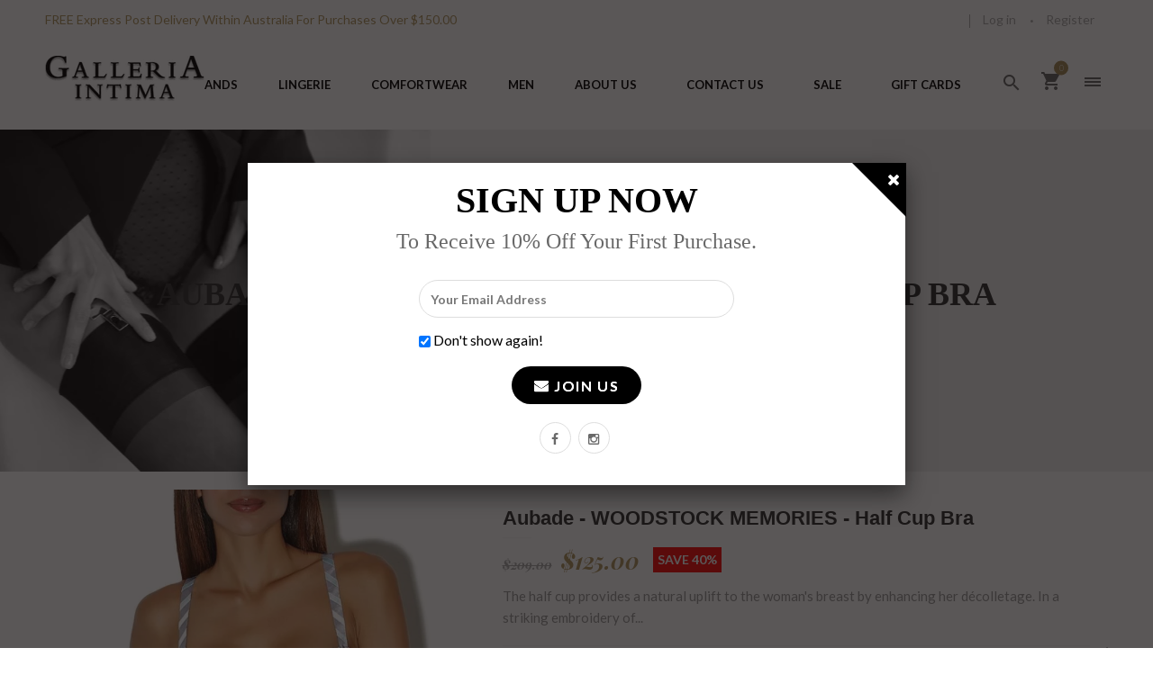

--- FILE ---
content_type: text/html; charset=utf-8
request_url: https://www.galleriaintimagroup.com/products/aubade-woodstock-memories-half-cup-bra
body_size: 29186
content:
<!doctype html>
<!--[if IE 8 ]>    <html lang="en" class="no-js ie8"> <![endif]-->
<!--[if (lt IE 8) ]>    <html lang="en" class="no-js ie7"> <![endif]-->
<!--[if (gt IE 9)|!(IE)]><!--> <html lang="en" class="no-js"> <!--<![endif]-->
<head><link rel="shortcut icon" href="//www.galleriaintimagroup.com/cdn/shop/files/favicon_galleria_16x16.png?v=1613592772" type="image/x-icon" /><link rel="apple-touch-icon-precomposed" href="//www.galleriaintimagroup.com/cdn/shop/files/favicon_galleria_57x57.png?v=1613592772" /><meta charset="UTF-8">
  <meta http-equiv="Content-Type" content="text/html; charset=utf-8">
  <meta name="viewport" content="width=device-width, initial-scale=1, minimum-scale=1, maximum-scale=1" />
  <link rel="canonical" href="https://www.galleriaintimagroup.com/products/aubade-woodstock-memories-half-cup-bra" />
  
  <meta name="description" content="The half cup provides a natural uplift to the woman&#39;s breast by enhancing her décolletage. In a striking embroidery of daisies it creates ultra glamorous transparent areas with contrasting colours, for a radiant result against the body. This collection has also been detailed with a decorative matt stretch lace &amp;amp; to" />
  
  
  <title>Aubade - WOODSTOCK MEMORIES - Half Cup Bra | Galleria Intima</title>
  
  

<meta property="og:url" content="https://www.galleriaintimagroup.com/products/aubade-woodstock-memories-half-cup-bra" />
<meta property="og:title" content="Aubade - WOODSTOCK MEMORIES - Half Cup Bra" />
<meta property="og:description" content="The half cup provides a natural uplift to the woman&#39;s breast by enhancing her décolletage. In a striking embroidery of daisies it creates ultra glamorous transparent areas with contrasting colours, for a radiant result against the body. This collection has also been detailed with a decorative matt stretch lace &amp;amp; touches of satin ribbon wrapped around grosgrain for a strong visual effect.
 EMBROIDERY CUP: 58% Polyester, 30% Polyamide,12% Elastane
LACE FRONT &amp;amp; BACK: 85% Polyamide, 15% Elastane
 LINING: 100% Polyamide" />
<meta property="og:image" content="//www.galleriaintimagroup.com/cdn/shop/products/AUBWOOD01halfFRONT_medium.jpg?v=1602742686" />

<link href="//fonts.googleapis.com/css?family=Lato:300,400,500,600,700,800,300i,400i,500i,600i,700i,800i" rel="stylesheet" type="text/css" media="all" /><link href="//fonts.googleapis.com/css?family=Gamour:300,400,500,600,700,800,300i,400i,500i,600i,700i,800i" rel="stylesheet" type="text/css" media="all" /><link href="//fonts.googleapis.com/css?family=Playfair+Display:300,400,500,600,700,800,300i,400i,500i,600i,700i,800i" rel="stylesheet" type="text/css" media="all" /><link href="//maxcdn.bootstrapcdn.com/font-awesome/4.2.0/css/font-awesome.min.css" rel="stylesheet" type="text/css" media="all" />
  <link href="//cdnjs.cloudflare.com/ajax/libs/material-design-iconic-font/2.2.0/css/material-design-iconic-font.min.css" rel="stylesheet" type="text/css" media="all" />
  <link href="//www.galleriaintimagroup.com/cdn/shop/t/12/assets/jquery.plugins.min.scss.css?v=148777257186939884431674768699" rel="stylesheet" type="text/css" media="all" />  
  <link href="//www.galleriaintimagroup.com/cdn/shop/t/12/assets/jquery.camera.scss.css?v=7288172729370844131674768699" rel="stylesheet" type="text/css" media="all" />
  <link href="//www.galleriaintimagroup.com/cdn/shop/t/12/assets/jquery.responsive-slider.scss.css?v=77588323485448816781674768699" rel="stylesheet" type="text/css" media="all" />
  <link href="//www.galleriaintimagroup.com/cdn/shop/t/12/assets/jquery.flexslider.scss.css?v=38158282655060566171674768699" rel="stylesheet" type="text/css" media="all" />
  <link href="//www.galleriaintimagroup.com/cdn/shop/t/12/assets/bootstrap.min.3x.css?v=146470974754306640531623380439" rel="stylesheet" type="text/css" media="all" />
  <link href="//www.galleriaintimagroup.com/cdn/shop/t/12/assets/rt.global.scss.css?v=169940479569388453761623380514" rel="stylesheet" type="text/css" media="all" />
  <link href="//www.galleriaintimagroup.com/cdn/shop/t/12/assets/rt.style.scss.css?v=182606442173139726641676944310" rel="stylesheet" type="text/css" media="all" />
  <link href="//www.galleriaintimagroup.com/cdn/shop/t/12/assets/rt.media.scss.css?v=179440533930721050471623380514" rel="stylesheet" type="text/css" media="all" />
  <script>
  window.allow_direct_cart = false;
  window.notify_ie8_page = '';
  window.show_multiple_currencies = false;
  window.money_format = "${{amount}}";
  window.currency_format = "";
  window.loader_gif = '//www.galleriaintimagroup.com/cdn/shop/t/12/assets/loader.gif?v=147071982126738704471623380474';
  window.blank_gif = '//www.galleriaintimagroup.com/cdn/shop/t/12/assets/blank.gif?v=164826798765693215961623380437';
  window.all_results_text = "See all results";
</script>

  
  
  <script src="//www.galleriaintimagroup.com/cdn/shop/t/12/assets/jquery-1.8.2.min.js?v=180877710580493450281623380460" type="text/javascript"></script>  
  <script src="//www.galleriaintimagroup.com/cdn/shop/t/12/assets/jquery.easing.1.3.js?v=183302368868080250061623380465" type="text/javascript"></script>
  
  <script src="//www.galleriaintimagroup.com/cdn/shop/t/12/assets/bootstrap.min.3x.js?v=130593089308536960861623380440" type="text/javascript"></script>
  <script src="//www.galleriaintimagroup.com/cdn/shop/t/12/assets/modernizr.js?v=1227118485511592161623380477" type="text/javascript"></script>
  <script>window.performance && window.performance.mark && window.performance.mark('shopify.content_for_header.start');</script><meta id="shopify-digital-wallet" name="shopify-digital-wallet" content="/28357722184/digital_wallets/dialog">
<meta name="shopify-checkout-api-token" content="42b49a3a518a063177f8c2606d22095f">
<meta id="in-context-paypal-metadata" data-shop-id="28357722184" data-venmo-supported="false" data-environment="production" data-locale="en_US" data-paypal-v4="true" data-currency="AUD">
<link rel="alternate" type="application/json+oembed" href="https://www.galleriaintimagroup.com/products/aubade-woodstock-memories-half-cup-bra.oembed">
<script async="async" src="/checkouts/internal/preloads.js?locale=en-AU"></script>
<link rel="preconnect" href="https://shop.app" crossorigin="anonymous">
<script async="async" src="https://shop.app/checkouts/internal/preloads.js?locale=en-AU&shop_id=28357722184" crossorigin="anonymous"></script>
<script id="apple-pay-shop-capabilities" type="application/json">{"shopId":28357722184,"countryCode":"AU","currencyCode":"AUD","merchantCapabilities":["supports3DS"],"merchantId":"gid:\/\/shopify\/Shop\/28357722184","merchantName":"Galleria Intima","requiredBillingContactFields":["postalAddress","email","phone"],"requiredShippingContactFields":["postalAddress","email","phone"],"shippingType":"shipping","supportedNetworks":["visa","masterCard","amex","jcb"],"total":{"type":"pending","label":"Galleria Intima","amount":"1.00"},"shopifyPaymentsEnabled":true,"supportsSubscriptions":true}</script>
<script id="shopify-features" type="application/json">{"accessToken":"42b49a3a518a063177f8c2606d22095f","betas":["rich-media-storefront-analytics"],"domain":"www.galleriaintimagroup.com","predictiveSearch":true,"shopId":28357722184,"locale":"en"}</script>
<script>var Shopify = Shopify || {};
Shopify.shop = "galleria-intimate.myshopify.com";
Shopify.locale = "en";
Shopify.currency = {"active":"AUD","rate":"1.0"};
Shopify.country = "AU";
Shopify.theme = {"name":"Copy of Galleria Intima ","id":123982774451,"schema_name":null,"schema_version":null,"theme_store_id":null,"role":"main"};
Shopify.theme.handle = "null";
Shopify.theme.style = {"id":null,"handle":null};
Shopify.cdnHost = "www.galleriaintimagroup.com/cdn";
Shopify.routes = Shopify.routes || {};
Shopify.routes.root = "/";</script>
<script type="module">!function(o){(o.Shopify=o.Shopify||{}).modules=!0}(window);</script>
<script>!function(o){function n(){var o=[];function n(){o.push(Array.prototype.slice.apply(arguments))}return n.q=o,n}var t=o.Shopify=o.Shopify||{};t.loadFeatures=n(),t.autoloadFeatures=n()}(window);</script>
<script>
  window.ShopifyPay = window.ShopifyPay || {};
  window.ShopifyPay.apiHost = "shop.app\/pay";
  window.ShopifyPay.redirectState = null;
</script>
<script id="shop-js-analytics" type="application/json">{"pageType":"product"}</script>
<script defer="defer" async type="module" src="//www.galleriaintimagroup.com/cdn/shopifycloud/shop-js/modules/v2/client.init-shop-cart-sync_BdyHc3Nr.en.esm.js"></script>
<script defer="defer" async type="module" src="//www.galleriaintimagroup.com/cdn/shopifycloud/shop-js/modules/v2/chunk.common_Daul8nwZ.esm.js"></script>
<script type="module">
  await import("//www.galleriaintimagroup.com/cdn/shopifycloud/shop-js/modules/v2/client.init-shop-cart-sync_BdyHc3Nr.en.esm.js");
await import("//www.galleriaintimagroup.com/cdn/shopifycloud/shop-js/modules/v2/chunk.common_Daul8nwZ.esm.js");

  window.Shopify.SignInWithShop?.initShopCartSync?.({"fedCMEnabled":true,"windoidEnabled":true});

</script>
<script>
  window.Shopify = window.Shopify || {};
  if (!window.Shopify.featureAssets) window.Shopify.featureAssets = {};
  window.Shopify.featureAssets['shop-js'] = {"shop-cart-sync":["modules/v2/client.shop-cart-sync_QYOiDySF.en.esm.js","modules/v2/chunk.common_Daul8nwZ.esm.js"],"init-fed-cm":["modules/v2/client.init-fed-cm_DchLp9rc.en.esm.js","modules/v2/chunk.common_Daul8nwZ.esm.js"],"shop-button":["modules/v2/client.shop-button_OV7bAJc5.en.esm.js","modules/v2/chunk.common_Daul8nwZ.esm.js"],"init-windoid":["modules/v2/client.init-windoid_DwxFKQ8e.en.esm.js","modules/v2/chunk.common_Daul8nwZ.esm.js"],"shop-cash-offers":["modules/v2/client.shop-cash-offers_DWtL6Bq3.en.esm.js","modules/v2/chunk.common_Daul8nwZ.esm.js","modules/v2/chunk.modal_CQq8HTM6.esm.js"],"shop-toast-manager":["modules/v2/client.shop-toast-manager_CX9r1SjA.en.esm.js","modules/v2/chunk.common_Daul8nwZ.esm.js"],"init-shop-email-lookup-coordinator":["modules/v2/client.init-shop-email-lookup-coordinator_UhKnw74l.en.esm.js","modules/v2/chunk.common_Daul8nwZ.esm.js"],"pay-button":["modules/v2/client.pay-button_DzxNnLDY.en.esm.js","modules/v2/chunk.common_Daul8nwZ.esm.js"],"avatar":["modules/v2/client.avatar_BTnouDA3.en.esm.js"],"init-shop-cart-sync":["modules/v2/client.init-shop-cart-sync_BdyHc3Nr.en.esm.js","modules/v2/chunk.common_Daul8nwZ.esm.js"],"shop-login-button":["modules/v2/client.shop-login-button_D8B466_1.en.esm.js","modules/v2/chunk.common_Daul8nwZ.esm.js","modules/v2/chunk.modal_CQq8HTM6.esm.js"],"init-customer-accounts-sign-up":["modules/v2/client.init-customer-accounts-sign-up_C8fpPm4i.en.esm.js","modules/v2/client.shop-login-button_D8B466_1.en.esm.js","modules/v2/chunk.common_Daul8nwZ.esm.js","modules/v2/chunk.modal_CQq8HTM6.esm.js"],"init-shop-for-new-customer-accounts":["modules/v2/client.init-shop-for-new-customer-accounts_CVTO0Ztu.en.esm.js","modules/v2/client.shop-login-button_D8B466_1.en.esm.js","modules/v2/chunk.common_Daul8nwZ.esm.js","modules/v2/chunk.modal_CQq8HTM6.esm.js"],"init-customer-accounts":["modules/v2/client.init-customer-accounts_dRgKMfrE.en.esm.js","modules/v2/client.shop-login-button_D8B466_1.en.esm.js","modules/v2/chunk.common_Daul8nwZ.esm.js","modules/v2/chunk.modal_CQq8HTM6.esm.js"],"shop-follow-button":["modules/v2/client.shop-follow-button_CkZpjEct.en.esm.js","modules/v2/chunk.common_Daul8nwZ.esm.js","modules/v2/chunk.modal_CQq8HTM6.esm.js"],"lead-capture":["modules/v2/client.lead-capture_BntHBhfp.en.esm.js","modules/v2/chunk.common_Daul8nwZ.esm.js","modules/v2/chunk.modal_CQq8HTM6.esm.js"],"checkout-modal":["modules/v2/client.checkout-modal_CfxcYbTm.en.esm.js","modules/v2/chunk.common_Daul8nwZ.esm.js","modules/v2/chunk.modal_CQq8HTM6.esm.js"],"shop-login":["modules/v2/client.shop-login_Da4GZ2H6.en.esm.js","modules/v2/chunk.common_Daul8nwZ.esm.js","modules/v2/chunk.modal_CQq8HTM6.esm.js"],"payment-terms":["modules/v2/client.payment-terms_MV4M3zvL.en.esm.js","modules/v2/chunk.common_Daul8nwZ.esm.js","modules/v2/chunk.modal_CQq8HTM6.esm.js"]};
</script>
<script>(function() {
  var isLoaded = false;
  function asyncLoad() {
    if (isLoaded) return;
    isLoaded = true;
    var urls = ["https:\/\/chimpstatic.com\/mcjs-connected\/js\/users\/ccdcc5d19d333d3b8f49d7571\/8624f59b4b52d9229aa004555.js?shop=galleria-intimate.myshopify.com","https:\/\/public.zoorix.com\/shops\/b81c99bf-eea6-4ba3-b278-7b88d7b8131e\/zoorix.js?shop=galleria-intimate.myshopify.com","https:\/\/static.klaviyo.com\/onsite\/js\/TXY92u\/klaviyo.js?company_id=TXY92u\u0026shop=galleria-intimate.myshopify.com"];
    for (var i = 0; i < urls.length; i++) {
      var s = document.createElement('script');
      s.type = 'text/javascript';
      s.async = true;
      s.src = urls[i];
      var x = document.getElementsByTagName('script')[0];
      x.parentNode.insertBefore(s, x);
    }
  };
  if(window.attachEvent) {
    window.attachEvent('onload', asyncLoad);
  } else {
    window.addEventListener('load', asyncLoad, false);
  }
})();</script>
<script id="__st">var __st={"a":28357722184,"offset":39600,"reqid":"1429a600-52db-4b6d-9dbe-7579d9ea022a-1769026338","pageurl":"www.galleriaintimagroup.com\/products\/aubade-woodstock-memories-half-cup-bra","u":"d9a67202748f","p":"product","rtyp":"product","rid":5854088953928};</script>
<script>window.ShopifyPaypalV4VisibilityTracking = true;</script>
<script id="captcha-bootstrap">!function(){'use strict';const t='contact',e='account',n='new_comment',o=[[t,t],['blogs',n],['comments',n],[t,'customer']],c=[[e,'customer_login'],[e,'guest_login'],[e,'recover_customer_password'],[e,'create_customer']],r=t=>t.map((([t,e])=>`form[action*='/${t}']:not([data-nocaptcha='true']) input[name='form_type'][value='${e}']`)).join(','),a=t=>()=>t?[...document.querySelectorAll(t)].map((t=>t.form)):[];function s(){const t=[...o],e=r(t);return a(e)}const i='password',u='form_key',d=['recaptcha-v3-token','g-recaptcha-response','h-captcha-response',i],f=()=>{try{return window.sessionStorage}catch{return}},m='__shopify_v',_=t=>t.elements[u];function p(t,e,n=!1){try{const o=window.sessionStorage,c=JSON.parse(o.getItem(e)),{data:r}=function(t){const{data:e,action:n}=t;return t[m]||n?{data:e,action:n}:{data:t,action:n}}(c);for(const[e,n]of Object.entries(r))t.elements[e]&&(t.elements[e].value=n);n&&o.removeItem(e)}catch(o){console.error('form repopulation failed',{error:o})}}const l='form_type',E='cptcha';function T(t){t.dataset[E]=!0}const w=window,h=w.document,L='Shopify',v='ce_forms',y='captcha';let A=!1;((t,e)=>{const n=(g='f06e6c50-85a8-45c8-87d0-21a2b65856fe',I='https://cdn.shopify.com/shopifycloud/storefront-forms-hcaptcha/ce_storefront_forms_captcha_hcaptcha.v1.5.2.iife.js',D={infoText:'Protected by hCaptcha',privacyText:'Privacy',termsText:'Terms'},(t,e,n)=>{const o=w[L][v],c=o.bindForm;if(c)return c(t,g,e,D).then(n);var r;o.q.push([[t,g,e,D],n]),r=I,A||(h.body.append(Object.assign(h.createElement('script'),{id:'captcha-provider',async:!0,src:r})),A=!0)});var g,I,D;w[L]=w[L]||{},w[L][v]=w[L][v]||{},w[L][v].q=[],w[L][y]=w[L][y]||{},w[L][y].protect=function(t,e){n(t,void 0,e),T(t)},Object.freeze(w[L][y]),function(t,e,n,w,h,L){const[v,y,A,g]=function(t,e,n){const i=e?o:[],u=t?c:[],d=[...i,...u],f=r(d),m=r(i),_=r(d.filter((([t,e])=>n.includes(e))));return[a(f),a(m),a(_),s()]}(w,h,L),I=t=>{const e=t.target;return e instanceof HTMLFormElement?e:e&&e.form},D=t=>v().includes(t);t.addEventListener('submit',(t=>{const e=I(t);if(!e)return;const n=D(e)&&!e.dataset.hcaptchaBound&&!e.dataset.recaptchaBound,o=_(e),c=g().includes(e)&&(!o||!o.value);(n||c)&&t.preventDefault(),c&&!n&&(function(t){try{if(!f())return;!function(t){const e=f();if(!e)return;const n=_(t);if(!n)return;const o=n.value;o&&e.removeItem(o)}(t);const e=Array.from(Array(32),(()=>Math.random().toString(36)[2])).join('');!function(t,e){_(t)||t.append(Object.assign(document.createElement('input'),{type:'hidden',name:u})),t.elements[u].value=e}(t,e),function(t,e){const n=f();if(!n)return;const o=[...t.querySelectorAll(`input[type='${i}']`)].map((({name:t})=>t)),c=[...d,...o],r={};for(const[a,s]of new FormData(t).entries())c.includes(a)||(r[a]=s);n.setItem(e,JSON.stringify({[m]:1,action:t.action,data:r}))}(t,e)}catch(e){console.error('failed to persist form',e)}}(e),e.submit())}));const S=(t,e)=>{t&&!t.dataset[E]&&(n(t,e.some((e=>e===t))),T(t))};for(const o of['focusin','change'])t.addEventListener(o,(t=>{const e=I(t);D(e)&&S(e,y())}));const B=e.get('form_key'),M=e.get(l),P=B&&M;t.addEventListener('DOMContentLoaded',(()=>{const t=y();if(P)for(const e of t)e.elements[l].value===M&&p(e,B);[...new Set([...A(),...v().filter((t=>'true'===t.dataset.shopifyCaptcha))])].forEach((e=>S(e,t)))}))}(h,new URLSearchParams(w.location.search),n,t,e,['guest_login'])})(!0,!0)}();</script>
<script integrity="sha256-4kQ18oKyAcykRKYeNunJcIwy7WH5gtpwJnB7kiuLZ1E=" data-source-attribution="shopify.loadfeatures" defer="defer" src="//www.galleriaintimagroup.com/cdn/shopifycloud/storefront/assets/storefront/load_feature-a0a9edcb.js" crossorigin="anonymous"></script>
<script crossorigin="anonymous" defer="defer" src="//www.galleriaintimagroup.com/cdn/shopifycloud/storefront/assets/shopify_pay/storefront-65b4c6d7.js?v=20250812"></script>
<script data-source-attribution="shopify.dynamic_checkout.dynamic.init">var Shopify=Shopify||{};Shopify.PaymentButton=Shopify.PaymentButton||{isStorefrontPortableWallets:!0,init:function(){window.Shopify.PaymentButton.init=function(){};var t=document.createElement("script");t.src="https://www.galleriaintimagroup.com/cdn/shopifycloud/portable-wallets/latest/portable-wallets.en.js",t.type="module",document.head.appendChild(t)}};
</script>
<script data-source-attribution="shopify.dynamic_checkout.buyer_consent">
  function portableWalletsHideBuyerConsent(e){var t=document.getElementById("shopify-buyer-consent"),n=document.getElementById("shopify-subscription-policy-button");t&&n&&(t.classList.add("hidden"),t.setAttribute("aria-hidden","true"),n.removeEventListener("click",e))}function portableWalletsShowBuyerConsent(e){var t=document.getElementById("shopify-buyer-consent"),n=document.getElementById("shopify-subscription-policy-button");t&&n&&(t.classList.remove("hidden"),t.removeAttribute("aria-hidden"),n.addEventListener("click",e))}window.Shopify?.PaymentButton&&(window.Shopify.PaymentButton.hideBuyerConsent=portableWalletsHideBuyerConsent,window.Shopify.PaymentButton.showBuyerConsent=portableWalletsShowBuyerConsent);
</script>
<script data-source-attribution="shopify.dynamic_checkout.cart.bootstrap">document.addEventListener("DOMContentLoaded",(function(){function t(){return document.querySelector("shopify-accelerated-checkout-cart, shopify-accelerated-checkout")}if(t())Shopify.PaymentButton.init();else{new MutationObserver((function(e,n){t()&&(Shopify.PaymentButton.init(),n.disconnect())})).observe(document.body,{childList:!0,subtree:!0})}}));
</script>
<link id="shopify-accelerated-checkout-styles" rel="stylesheet" media="screen" href="https://www.galleriaintimagroup.com/cdn/shopifycloud/portable-wallets/latest/accelerated-checkout-backwards-compat.css" crossorigin="anonymous">
<style id="shopify-accelerated-checkout-cart">
        #shopify-buyer-consent {
  margin-top: 1em;
  display: inline-block;
  width: 100%;
}

#shopify-buyer-consent.hidden {
  display: none;
}

#shopify-subscription-policy-button {
  background: none;
  border: none;
  padding: 0;
  text-decoration: underline;
  font-size: inherit;
  cursor: pointer;
}

#shopify-subscription-policy-button::before {
  box-shadow: none;
}

      </style>

<script>window.performance && window.performance.mark && window.performance.mark('shopify.content_for_header.end');</script>

<script>window.BOLD = window.BOLD || {};
    window.BOLD.common = window.BOLD.common || {};
    window.BOLD.common.Shopify = window.BOLD.common.Shopify || {};
    window.BOLD.common.Shopify.shop = {
      domain: 'www.galleriaintimagroup.com',
      permanent_domain: 'galleria-intimate.myshopify.com',
      url: 'https://www.galleriaintimagroup.com',
      secure_url: 'https://www.galleriaintimagroup.com',
      money_format: "${{amount}}",
      currency: "AUD"
    };
    window.BOLD.common.Shopify.customer = {
      id: null,
      tags: null,
    };
    window.BOLD.common.Shopify.cart = {"note":null,"attributes":{},"original_total_price":0,"total_price":0,"total_discount":0,"total_weight":0.0,"item_count":0,"items":[],"requires_shipping":false,"currency":"AUD","items_subtotal_price":0,"cart_level_discount_applications":[],"checkout_charge_amount":0};
    window.BOLD.common.template = 'product';window.BOLD.common.Shopify.formatMoney = function(money, format) {
        function n(t, e) {
            return "undefined" == typeof t ? e : t
        }
        function r(t, e, r, i) {
            if (e = n(e, 2),
                r = n(r, ","),
                i = n(i, "."),
            isNaN(t) || null == t)
                return 0;
            t = (t / 100).toFixed(e);
            var o = t.split(".")
                , a = o[0].replace(/(\d)(?=(\d\d\d)+(?!\d))/g, "$1" + r)
                , s = o[1] ? i + o[1] : "";
            return a + s
        }
        "string" == typeof money && (money = money.replace(".", ""));
        var i = ""
            , o = /\{\{\s*(\w+)\s*\}\}/
            , a = format || window.BOLD.common.Shopify.shop.money_format || window.Shopify.money_format || "$ {{ amount }}";
        switch (a.match(o)[1]) {
            case "amount":
                i = r(money, 2, ",", ".");
                break;
            case "amount_no_decimals":
                i = r(money, 0, ",", ".");
                break;
            case "amount_with_comma_separator":
                i = r(money, 2, ".", ",");
                break;
            case "amount_no_decimals_with_comma_separator":
                i = r(money, 0, ".", ",");
                break;
            case "amount_with_space_separator":
                i = r(money, 2, " ", ",");
                break;
            case "amount_no_decimals_with_space_separator":
                i = r(money, 0, " ", ",");
                break;
            case "amount_with_apostrophe_separator":
                i = r(money, 2, "'", ".");
                break;
        }
        return a.replace(o, i);
    };
    window.BOLD.common.Shopify.saveProduct = function (handle, product) {
      if (typeof handle === 'string' && typeof window.BOLD.common.Shopify.products[handle] === 'undefined') {
        if (typeof product === 'number') {
          window.BOLD.common.Shopify.handles[product] = handle;
          product = { id: product };
        }
        window.BOLD.common.Shopify.products[handle] = product;
      }
    };
    window.BOLD.common.Shopify.saveVariant = function (variant_id, variant) {
      if (typeof variant_id === 'number' && typeof window.BOLD.common.Shopify.variants[variant_id] === 'undefined') {
        window.BOLD.common.Shopify.variants[variant_id] = variant;
      }
    };window.BOLD.common.Shopify.products = window.BOLD.common.Shopify.products || {};
    window.BOLD.common.Shopify.variants = window.BOLD.common.Shopify.variants || {};
    window.BOLD.common.Shopify.handles = window.BOLD.common.Shopify.handles || {};window.BOLD.common.Shopify.handle = "aubade-woodstock-memories-half-cup-bra"
window.BOLD.common.Shopify.saveProduct("aubade-woodstock-memories-half-cup-bra", 5854088953928);window.BOLD.common.Shopify.saveVariant(36455325204552, { product_id: 5854088953928, product_handle: "aubade-woodstock-memories-half-cup-bra", price: 12500, group_id: '', csp_metafield: {}});window.BOLD.common.Shopify.saveVariant(36455325237320, { product_id: 5854088953928, product_handle: "aubade-woodstock-memories-half-cup-bra", price: 12500, group_id: '', csp_metafield: {}});window.BOLD.common.Shopify.saveVariant(36455325270088, { product_id: 5854088953928, product_handle: "aubade-woodstock-memories-half-cup-bra", price: 12500, group_id: '', csp_metafield: {}});window.BOLD.common.Shopify.saveVariant(36455325302856, { product_id: 5854088953928, product_handle: "aubade-woodstock-memories-half-cup-bra", price: 13000, group_id: '', csp_metafield: {}});window.BOLD.apps_installed = {"Product Upsell":3} || {};window.BOLD.common.Shopify.metafields = window.BOLD.common.Shopify.metafields || {};window.BOLD.common.Shopify.metafields["bold_rp"] = {};window.BOLD.common.Shopify.metafields["bold_csp_defaults"] = {};window.BOLD.common.cacheParams = window.BOLD.common.cacheParams || {};
</script><link href="//www.galleriaintimagroup.com/cdn/shop/t/12/assets/bold-upsell.css?v=51915886505602322711623380438" rel="stylesheet" type="text/css" media="all" />
<link href="//www.galleriaintimagroup.com/cdn/shop/t/12/assets/bold-upsell-custom.css?v=150135899998303055901623380437" rel="stylesheet" type="text/css" media="all" /><script src="//www.galleriaintimagroup.com/cdn/shop/t/12/assets/custom.js?v=113471105507486571491623380514" type="text/javascript"></script>
  <script>
        window.zoorixCartData = {
          currency: "AUD",
          currency_symbol: "$",
          
          original_total_price: 0,
          total_discount: 0,
          item_count: 0,
          items: [
              
          ]
       	  
        };
        window.Zoorix = window.Zoorix || {};
        window.Zoorix.moneyFormat = "${{amount}}";
        window.Zoorix.moneyFormatWithCurrency = "${{amount}} AUD";
</script>
  
  <meta name="facebook-domain-verification" content="lwp22uphs01v8ey88ixl8x597jutl1" />
  
<!-- BEGIN app block: shopify://apps/fontify/blocks/app-embed/334490e2-2153-4a2e-a452-e90bdeffa3cc --><link rel="preconnect" href="https://cdn.nitroapps.co" crossorigin=""><!-- Shop metafields --><link rel="stylesheet" href="//fonts.googleapis.com/css?family=Cormorant+Garamond:400,700" />
<style type="text/css" id="nitro-fontify">
				 
		 
					.flex-c-m,.size2,.bo-rad-23,.s-text2,.bgwhite,.hov4,.trans-0-4{
				font-family: 'Cormorant Garamond' !important;/** end **/
				 
			}
		 
					 
		 
					.caption2-slide1,.xl-text1,.t-center,.animated,.visible-false,.m-b-37,.fadeInDown,.visible-true{
				font-family: 'Cormorant Garamond' !important;/** end **/
				 
			}
		 
	</style>
<script>
    console.log(null);
    console.log(null);
  </script><script
  type="text/javascript"
  id="fontify-scripts"
>
  
  (function () {
    // Prevent duplicate execution
    if (window.fontifyScriptInitialized) {
      return;
    }
    window.fontifyScriptInitialized = true;

    if (window.opener) {
      // Remove existing listener if any before adding new one
      if (window.fontifyMessageListener) {
        window.removeEventListener('message', window.fontifyMessageListener, false);
      }

      function watchClosedWindow() {
        let itv = setInterval(function () {
          if (!window.opener || window.opener.closed) {
            clearInterval(itv);
            window.close();
          }
        }, 1000);
      }

      // Helper function to inject scripts and links from vite-tag content
      function injectScript(encodedContent) {
        

        // Decode HTML entities
        const tempTextarea = document.createElement('textarea');
        tempTextarea.innerHTML = encodedContent;
        const viteContent = tempTextarea.value;

        // Parse HTML content
        const tempDiv = document.createElement('div');
        tempDiv.innerHTML = viteContent;

        // Track duplicates within tempDiv only
        const scriptIds = new Set();
        const scriptSrcs = new Set();
        const linkKeys = new Set();

        // Helper to clone element attributes
        function cloneAttributes(source, target) {
          Array.from(source.attributes).forEach(function(attr) {
            if (attr.name === 'crossorigin') {
              target.crossOrigin = attr.value;
            } else {
              target.setAttribute(attr.name, attr.value);
            }
          });
          if (source.textContent) {
            target.textContent = source.textContent;
          }
        }

        // Inject scripts (filter duplicates within tempDiv)
        tempDiv.querySelectorAll('script').forEach(function(script) {
          const scriptId = script.getAttribute('id');
          const scriptSrc = script.getAttribute('src');

          // Skip if duplicate in tempDiv
          if ((scriptId && scriptIds.has(scriptId)) || (scriptSrc && scriptSrcs.has(scriptSrc))) {
            return;
          }

          // Track script
          if (scriptId) scriptIds.add(scriptId);
          if (scriptSrc) scriptSrcs.add(scriptSrc);

          // Clone and inject
          const newScript = document.createElement('script');
          cloneAttributes(script, newScript);

          document.head.appendChild(newScript);
        });

        // Inject links (filter duplicates within tempDiv)
        tempDiv.querySelectorAll('link').forEach(function(link) {
          const linkHref = link.getAttribute('href');
          const linkRel = link.getAttribute('rel') || '';
          const key = linkHref + '|' + linkRel;

          // Skip if duplicate in tempDiv
          if (linkHref && linkKeys.has(key)) {
            return;
          }

          // Track link
          if (linkHref) linkKeys.add(key);

          // Clone and inject
          const newLink = document.createElement('link');
          cloneAttributes(link, newLink);
          document.head.appendChild(newLink);
        });
      }

      // Function to apply preview font data


      function receiveMessage(event) {
        watchClosedWindow();
        if (event.data.action == 'fontify_ready') {
          console.log('fontify_ready');
          injectScript(`&lt;!-- BEGIN app snippet: vite-tag --&gt;


  &lt;script src=&quot;https://cdn.shopify.com/extensions/019bafe3-77e1-7e6a-87b2-cbeff3e5cd6f/fontify-polaris-11/assets/main-B3V8Mu2P.js&quot; type=&quot;module&quot; crossorigin=&quot;anonymous&quot;&gt;&lt;/script&gt;

&lt;!-- END app snippet --&gt;
  &lt;!-- BEGIN app snippet: vite-tag --&gt;


  &lt;link href=&quot;//cdn.shopify.com/extensions/019bafe3-77e1-7e6a-87b2-cbeff3e5cd6f/fontify-polaris-11/assets/main-GVRB1u2d.css&quot; rel=&quot;stylesheet&quot; type=&quot;text/css&quot; media=&quot;all&quot; /&gt;

&lt;!-- END app snippet --&gt;
`);

        } else if (event.data.action == 'font_audit_ready') {
          injectScript(`&lt;!-- BEGIN app snippet: vite-tag --&gt;


  &lt;script src=&quot;https://cdn.shopify.com/extensions/019bafe3-77e1-7e6a-87b2-cbeff3e5cd6f/fontify-polaris-11/assets/audit-DDeWPAiq.js&quot; type=&quot;module&quot; crossorigin=&quot;anonymous&quot;&gt;&lt;/script&gt;

&lt;!-- END app snippet --&gt;
  &lt;!-- BEGIN app snippet: vite-tag --&gt;


  &lt;link href=&quot;//cdn.shopify.com/extensions/019bafe3-77e1-7e6a-87b2-cbeff3e5cd6f/fontify-polaris-11/assets/audit-CNr6hPle.css&quot; rel=&quot;stylesheet&quot; type=&quot;text/css&quot; media=&quot;all&quot; /&gt;

&lt;!-- END app snippet --&gt;
`);

        } else if (event.data.action == 'preview_font_data') {
          const fontData = event?.data || null;
          window.fontifyPreviewData = fontData;
          injectScript(`&lt;!-- BEGIN app snippet: vite-tag --&gt;


  &lt;script src=&quot;https://cdn.shopify.com/extensions/019bafe3-77e1-7e6a-87b2-cbeff3e5cd6f/fontify-polaris-11/assets/preview-CH6oXAfY.js&quot; type=&quot;module&quot; crossorigin=&quot;anonymous&quot;&gt;&lt;/script&gt;

&lt;!-- END app snippet --&gt;
`);
        }
      }

      // Store reference to listener for cleanup
      window.fontifyMessageListener = receiveMessage;
      window.addEventListener('message', receiveMessage, false);

      // Send init message when window is opened from opener
      if (window.opener) {
        window.opener.postMessage({ action: `${window.name}_init`, data: JSON.parse(JSON.stringify({})) }, '*');
      }
    }
  })();
</script>


<!-- END app block --><link href="https://monorail-edge.shopifysvc.com" rel="dns-prefetch">
<script>(function(){if ("sendBeacon" in navigator && "performance" in window) {try {var session_token_from_headers = performance.getEntriesByType('navigation')[0].serverTiming.find(x => x.name == '_s').description;} catch {var session_token_from_headers = undefined;}var session_cookie_matches = document.cookie.match(/_shopify_s=([^;]*)/);var session_token_from_cookie = session_cookie_matches && session_cookie_matches.length === 2 ? session_cookie_matches[1] : "";var session_token = session_token_from_headers || session_token_from_cookie || "";function handle_abandonment_event(e) {var entries = performance.getEntries().filter(function(entry) {return /monorail-edge.shopifysvc.com/.test(entry.name);});if (!window.abandonment_tracked && entries.length === 0) {window.abandonment_tracked = true;var currentMs = Date.now();var navigation_start = performance.timing.navigationStart;var payload = {shop_id: 28357722184,url: window.location.href,navigation_start,duration: currentMs - navigation_start,session_token,page_type: "product"};window.navigator.sendBeacon("https://monorail-edge.shopifysvc.com/v1/produce", JSON.stringify({schema_id: "online_store_buyer_site_abandonment/1.1",payload: payload,metadata: {event_created_at_ms: currentMs,event_sent_at_ms: currentMs}}));}}window.addEventListener('pagehide', handle_abandonment_event);}}());</script>
<script id="web-pixels-manager-setup">(function e(e,d,r,n,o){if(void 0===o&&(o={}),!Boolean(null===(a=null===(i=window.Shopify)||void 0===i?void 0:i.analytics)||void 0===a?void 0:a.replayQueue)){var i,a;window.Shopify=window.Shopify||{};var t=window.Shopify;t.analytics=t.analytics||{};var s=t.analytics;s.replayQueue=[],s.publish=function(e,d,r){return s.replayQueue.push([e,d,r]),!0};try{self.performance.mark("wpm:start")}catch(e){}var l=function(){var e={modern:/Edge?\/(1{2}[4-9]|1[2-9]\d|[2-9]\d{2}|\d{4,})\.\d+(\.\d+|)|Firefox\/(1{2}[4-9]|1[2-9]\d|[2-9]\d{2}|\d{4,})\.\d+(\.\d+|)|Chrom(ium|e)\/(9{2}|\d{3,})\.\d+(\.\d+|)|(Maci|X1{2}).+ Version\/(15\.\d+|(1[6-9]|[2-9]\d|\d{3,})\.\d+)([,.]\d+|)( \(\w+\)|)( Mobile\/\w+|) Safari\/|Chrome.+OPR\/(9{2}|\d{3,})\.\d+\.\d+|(CPU[ +]OS|iPhone[ +]OS|CPU[ +]iPhone|CPU IPhone OS|CPU iPad OS)[ +]+(15[._]\d+|(1[6-9]|[2-9]\d|\d{3,})[._]\d+)([._]\d+|)|Android:?[ /-](13[3-9]|1[4-9]\d|[2-9]\d{2}|\d{4,})(\.\d+|)(\.\d+|)|Android.+Firefox\/(13[5-9]|1[4-9]\d|[2-9]\d{2}|\d{4,})\.\d+(\.\d+|)|Android.+Chrom(ium|e)\/(13[3-9]|1[4-9]\d|[2-9]\d{2}|\d{4,})\.\d+(\.\d+|)|SamsungBrowser\/([2-9]\d|\d{3,})\.\d+/,legacy:/Edge?\/(1[6-9]|[2-9]\d|\d{3,})\.\d+(\.\d+|)|Firefox\/(5[4-9]|[6-9]\d|\d{3,})\.\d+(\.\d+|)|Chrom(ium|e)\/(5[1-9]|[6-9]\d|\d{3,})\.\d+(\.\d+|)([\d.]+$|.*Safari\/(?![\d.]+ Edge\/[\d.]+$))|(Maci|X1{2}).+ Version\/(10\.\d+|(1[1-9]|[2-9]\d|\d{3,})\.\d+)([,.]\d+|)( \(\w+\)|)( Mobile\/\w+|) Safari\/|Chrome.+OPR\/(3[89]|[4-9]\d|\d{3,})\.\d+\.\d+|(CPU[ +]OS|iPhone[ +]OS|CPU[ +]iPhone|CPU IPhone OS|CPU iPad OS)[ +]+(10[._]\d+|(1[1-9]|[2-9]\d|\d{3,})[._]\d+)([._]\d+|)|Android:?[ /-](13[3-9]|1[4-9]\d|[2-9]\d{2}|\d{4,})(\.\d+|)(\.\d+|)|Mobile Safari.+OPR\/([89]\d|\d{3,})\.\d+\.\d+|Android.+Firefox\/(13[5-9]|1[4-9]\d|[2-9]\d{2}|\d{4,})\.\d+(\.\d+|)|Android.+Chrom(ium|e)\/(13[3-9]|1[4-9]\d|[2-9]\d{2}|\d{4,})\.\d+(\.\d+|)|Android.+(UC? ?Browser|UCWEB|U3)[ /]?(15\.([5-9]|\d{2,})|(1[6-9]|[2-9]\d|\d{3,})\.\d+)\.\d+|SamsungBrowser\/(5\.\d+|([6-9]|\d{2,})\.\d+)|Android.+MQ{2}Browser\/(14(\.(9|\d{2,})|)|(1[5-9]|[2-9]\d|\d{3,})(\.\d+|))(\.\d+|)|K[Aa][Ii]OS\/(3\.\d+|([4-9]|\d{2,})\.\d+)(\.\d+|)/},d=e.modern,r=e.legacy,n=navigator.userAgent;return n.match(d)?"modern":n.match(r)?"legacy":"unknown"}(),u="modern"===l?"modern":"legacy",c=(null!=n?n:{modern:"",legacy:""})[u],f=function(e){return[e.baseUrl,"/wpm","/b",e.hashVersion,"modern"===e.buildTarget?"m":"l",".js"].join("")}({baseUrl:d,hashVersion:r,buildTarget:u}),m=function(e){var d=e.version,r=e.bundleTarget,n=e.surface,o=e.pageUrl,i=e.monorailEndpoint;return{emit:function(e){var a=e.status,t=e.errorMsg,s=(new Date).getTime(),l=JSON.stringify({metadata:{event_sent_at_ms:s},events:[{schema_id:"web_pixels_manager_load/3.1",payload:{version:d,bundle_target:r,page_url:o,status:a,surface:n,error_msg:t},metadata:{event_created_at_ms:s}}]});if(!i)return console&&console.warn&&console.warn("[Web Pixels Manager] No Monorail endpoint provided, skipping logging."),!1;try{return self.navigator.sendBeacon.bind(self.navigator)(i,l)}catch(e){}var u=new XMLHttpRequest;try{return u.open("POST",i,!0),u.setRequestHeader("Content-Type","text/plain"),u.send(l),!0}catch(e){return console&&console.warn&&console.warn("[Web Pixels Manager] Got an unhandled error while logging to Monorail."),!1}}}}({version:r,bundleTarget:l,surface:e.surface,pageUrl:self.location.href,monorailEndpoint:e.monorailEndpoint});try{o.browserTarget=l,function(e){var d=e.src,r=e.async,n=void 0===r||r,o=e.onload,i=e.onerror,a=e.sri,t=e.scriptDataAttributes,s=void 0===t?{}:t,l=document.createElement("script"),u=document.querySelector("head"),c=document.querySelector("body");if(l.async=n,l.src=d,a&&(l.integrity=a,l.crossOrigin="anonymous"),s)for(var f in s)if(Object.prototype.hasOwnProperty.call(s,f))try{l.dataset[f]=s[f]}catch(e){}if(o&&l.addEventListener("load",o),i&&l.addEventListener("error",i),u)u.appendChild(l);else{if(!c)throw new Error("Did not find a head or body element to append the script");c.appendChild(l)}}({src:f,async:!0,onload:function(){if(!function(){var e,d;return Boolean(null===(d=null===(e=window.Shopify)||void 0===e?void 0:e.analytics)||void 0===d?void 0:d.initialized)}()){var d=window.webPixelsManager.init(e)||void 0;if(d){var r=window.Shopify.analytics;r.replayQueue.forEach((function(e){var r=e[0],n=e[1],o=e[2];d.publishCustomEvent(r,n,o)})),r.replayQueue=[],r.publish=d.publishCustomEvent,r.visitor=d.visitor,r.initialized=!0}}},onerror:function(){return m.emit({status:"failed",errorMsg:"".concat(f," has failed to load")})},sri:function(e){var d=/^sha384-[A-Za-z0-9+/=]+$/;return"string"==typeof e&&d.test(e)}(c)?c:"",scriptDataAttributes:o}),m.emit({status:"loading"})}catch(e){m.emit({status:"failed",errorMsg:(null==e?void 0:e.message)||"Unknown error"})}}})({shopId: 28357722184,storefrontBaseUrl: "https://www.galleriaintimagroup.com",extensionsBaseUrl: "https://extensions.shopifycdn.com/cdn/shopifycloud/web-pixels-manager",monorailEndpoint: "https://monorail-edge.shopifysvc.com/unstable/produce_batch",surface: "storefront-renderer",enabledBetaFlags: ["2dca8a86"],webPixelsConfigList: [{"id":"76316851","configuration":"{\"tagID\":\"2613502504671\"}","eventPayloadVersion":"v1","runtimeContext":"STRICT","scriptVersion":"18031546ee651571ed29edbe71a3550b","type":"APP","apiClientId":3009811,"privacyPurposes":["ANALYTICS","MARKETING","SALE_OF_DATA"],"dataSharingAdjustments":{"protectedCustomerApprovalScopes":["read_customer_address","read_customer_email","read_customer_name","read_customer_personal_data","read_customer_phone"]}},{"id":"67371187","eventPayloadVersion":"v1","runtimeContext":"LAX","scriptVersion":"1","type":"CUSTOM","privacyPurposes":["MARKETING"],"name":"Meta pixel (migrated)"},{"id":"96272563","eventPayloadVersion":"v1","runtimeContext":"LAX","scriptVersion":"1","type":"CUSTOM","privacyPurposes":["ANALYTICS"],"name":"Google Analytics tag (migrated)"},{"id":"shopify-app-pixel","configuration":"{}","eventPayloadVersion":"v1","runtimeContext":"STRICT","scriptVersion":"0450","apiClientId":"shopify-pixel","type":"APP","privacyPurposes":["ANALYTICS","MARKETING"]},{"id":"shopify-custom-pixel","eventPayloadVersion":"v1","runtimeContext":"LAX","scriptVersion":"0450","apiClientId":"shopify-pixel","type":"CUSTOM","privacyPurposes":["ANALYTICS","MARKETING"]}],isMerchantRequest: false,initData: {"shop":{"name":"Galleria Intima","paymentSettings":{"currencyCode":"AUD"},"myshopifyDomain":"galleria-intimate.myshopify.com","countryCode":"AU","storefrontUrl":"https:\/\/www.galleriaintimagroup.com"},"customer":null,"cart":null,"checkout":null,"productVariants":[{"price":{"amount":125.0,"currencyCode":"AUD"},"product":{"title":"Aubade - WOODSTOCK MEMORIES - Half Cup Bra","vendor":"Aubade","id":"5854088953928","untranslatedTitle":"Aubade - WOODSTOCK MEMORIES - Half Cup Bra","url":"\/products\/aubade-woodstock-memories-half-cup-bra","type":"Bras"},"id":"36455325204552","image":{"src":"\/\/www.galleriaintimagroup.com\/cdn\/shop\/products\/AUBWOOD01halfFRONT.jpg?v=1602742686"},"sku":"AUBWOOD01-GR-2","title":"34B \/ Seagreen","untranslatedTitle":"34B \/ Seagreen"},{"price":{"amount":125.0,"currencyCode":"AUD"},"product":{"title":"Aubade - WOODSTOCK MEMORIES - Half Cup Bra","vendor":"Aubade","id":"5854088953928","untranslatedTitle":"Aubade - WOODSTOCK MEMORIES - Half Cup Bra","url":"\/products\/aubade-woodstock-memories-half-cup-bra","type":"Bras"},"id":"36455325237320","image":{"src":"\/\/www.galleriaintimagroup.com\/cdn\/shop\/products\/AUBWOOD01halfFRONT.jpg?v=1602742686"},"sku":"AUBWOOD01-GR-3","title":"36B \/ Seagreen","untranslatedTitle":"36B \/ Seagreen"},{"price":{"amount":125.0,"currencyCode":"AUD"},"product":{"title":"Aubade - WOODSTOCK MEMORIES - Half Cup Bra","vendor":"Aubade","id":"5854088953928","untranslatedTitle":"Aubade - WOODSTOCK MEMORIES - Half Cup Bra","url":"\/products\/aubade-woodstock-memories-half-cup-bra","type":"Bras"},"id":"36455325270088","image":{"src":"\/\/www.galleriaintimagroup.com\/cdn\/shop\/products\/AUBWOOD01halfFRONT.jpg?v=1602742686"},"sku":"AUBWOOD02-GR-4","title":"38C \/ Seagreen","untranslatedTitle":"38C \/ Seagreen"},{"price":{"amount":130.0,"currencyCode":"AUD"},"product":{"title":"Aubade - WOODSTOCK MEMORIES - Half Cup Bra","vendor":"Aubade","id":"5854088953928","untranslatedTitle":"Aubade - WOODSTOCK MEMORIES - Half Cup Bra","url":"\/products\/aubade-woodstock-memories-half-cup-bra","type":"Bras"},"id":"36455325302856","image":{"src":"\/\/www.galleriaintimagroup.com\/cdn\/shop\/products\/AUBWOOD01halfFRONT.jpg?v=1602742686"},"sku":"AUBWOOD04-GR-4","title":"38E \/ Seagreen","untranslatedTitle":"38E \/ Seagreen"}],"purchasingCompany":null},},"https://www.galleriaintimagroup.com/cdn","fcfee988w5aeb613cpc8e4bc33m6693e112",{"modern":"","legacy":""},{"shopId":"28357722184","storefrontBaseUrl":"https:\/\/www.galleriaintimagroup.com","extensionBaseUrl":"https:\/\/extensions.shopifycdn.com\/cdn\/shopifycloud\/web-pixels-manager","surface":"storefront-renderer","enabledBetaFlags":"[\"2dca8a86\"]","isMerchantRequest":"false","hashVersion":"fcfee988w5aeb613cpc8e4bc33m6693e112","publish":"custom","events":"[[\"page_viewed\",{}],[\"product_viewed\",{\"productVariant\":{\"price\":{\"amount\":125.0,\"currencyCode\":\"AUD\"},\"product\":{\"title\":\"Aubade - WOODSTOCK MEMORIES - Half Cup Bra\",\"vendor\":\"Aubade\",\"id\":\"5854088953928\",\"untranslatedTitle\":\"Aubade - WOODSTOCK MEMORIES - Half Cup Bra\",\"url\":\"\/products\/aubade-woodstock-memories-half-cup-bra\",\"type\":\"Bras\"},\"id\":\"36455325237320\",\"image\":{\"src\":\"\/\/www.galleriaintimagroup.com\/cdn\/shop\/products\/AUBWOOD01halfFRONT.jpg?v=1602742686\"},\"sku\":\"AUBWOOD01-GR-3\",\"title\":\"36B \/ Seagreen\",\"untranslatedTitle\":\"36B \/ Seagreen\"}}]]"});</script><script>
  window.ShopifyAnalytics = window.ShopifyAnalytics || {};
  window.ShopifyAnalytics.meta = window.ShopifyAnalytics.meta || {};
  window.ShopifyAnalytics.meta.currency = 'AUD';
  var meta = {"product":{"id":5854088953928,"gid":"gid:\/\/shopify\/Product\/5854088953928","vendor":"Aubade","type":"Bras","handle":"aubade-woodstock-memories-half-cup-bra","variants":[{"id":36455325204552,"price":12500,"name":"Aubade - WOODSTOCK MEMORIES - Half Cup Bra - 34B \/ Seagreen","public_title":"34B \/ Seagreen","sku":"AUBWOOD01-GR-2"},{"id":36455325237320,"price":12500,"name":"Aubade - WOODSTOCK MEMORIES - Half Cup Bra - 36B \/ Seagreen","public_title":"36B \/ Seagreen","sku":"AUBWOOD01-GR-3"},{"id":36455325270088,"price":12500,"name":"Aubade - WOODSTOCK MEMORIES - Half Cup Bra - 38C \/ Seagreen","public_title":"38C \/ Seagreen","sku":"AUBWOOD02-GR-4"},{"id":36455325302856,"price":13000,"name":"Aubade - WOODSTOCK MEMORIES - Half Cup Bra - 38E \/ Seagreen","public_title":"38E \/ Seagreen","sku":"AUBWOOD04-GR-4"}],"remote":false},"page":{"pageType":"product","resourceType":"product","resourceId":5854088953928,"requestId":"1429a600-52db-4b6d-9dbe-7579d9ea022a-1769026338"}};
  for (var attr in meta) {
    window.ShopifyAnalytics.meta[attr] = meta[attr];
  }
</script>
<script class="analytics">
  (function () {
    var customDocumentWrite = function(content) {
      var jquery = null;

      if (window.jQuery) {
        jquery = window.jQuery;
      } else if (window.Checkout && window.Checkout.$) {
        jquery = window.Checkout.$;
      }

      if (jquery) {
        jquery('body').append(content);
      }
    };

    var hasLoggedConversion = function(token) {
      if (token) {
        return document.cookie.indexOf('loggedConversion=' + token) !== -1;
      }
      return false;
    }

    var setCookieIfConversion = function(token) {
      if (token) {
        var twoMonthsFromNow = new Date(Date.now());
        twoMonthsFromNow.setMonth(twoMonthsFromNow.getMonth() + 2);

        document.cookie = 'loggedConversion=' + token + '; expires=' + twoMonthsFromNow;
      }
    }

    var trekkie = window.ShopifyAnalytics.lib = window.trekkie = window.trekkie || [];
    if (trekkie.integrations) {
      return;
    }
    trekkie.methods = [
      'identify',
      'page',
      'ready',
      'track',
      'trackForm',
      'trackLink'
    ];
    trekkie.factory = function(method) {
      return function() {
        var args = Array.prototype.slice.call(arguments);
        args.unshift(method);
        trekkie.push(args);
        return trekkie;
      };
    };
    for (var i = 0; i < trekkie.methods.length; i++) {
      var key = trekkie.methods[i];
      trekkie[key] = trekkie.factory(key);
    }
    trekkie.load = function(config) {
      trekkie.config = config || {};
      trekkie.config.initialDocumentCookie = document.cookie;
      var first = document.getElementsByTagName('script')[0];
      var script = document.createElement('script');
      script.type = 'text/javascript';
      script.onerror = function(e) {
        var scriptFallback = document.createElement('script');
        scriptFallback.type = 'text/javascript';
        scriptFallback.onerror = function(error) {
                var Monorail = {
      produce: function produce(monorailDomain, schemaId, payload) {
        var currentMs = new Date().getTime();
        var event = {
          schema_id: schemaId,
          payload: payload,
          metadata: {
            event_created_at_ms: currentMs,
            event_sent_at_ms: currentMs
          }
        };
        return Monorail.sendRequest("https://" + monorailDomain + "/v1/produce", JSON.stringify(event));
      },
      sendRequest: function sendRequest(endpointUrl, payload) {
        // Try the sendBeacon API
        if (window && window.navigator && typeof window.navigator.sendBeacon === 'function' && typeof window.Blob === 'function' && !Monorail.isIos12()) {
          var blobData = new window.Blob([payload], {
            type: 'text/plain'
          });

          if (window.navigator.sendBeacon(endpointUrl, blobData)) {
            return true;
          } // sendBeacon was not successful

        } // XHR beacon

        var xhr = new XMLHttpRequest();

        try {
          xhr.open('POST', endpointUrl);
          xhr.setRequestHeader('Content-Type', 'text/plain');
          xhr.send(payload);
        } catch (e) {
          console.log(e);
        }

        return false;
      },
      isIos12: function isIos12() {
        return window.navigator.userAgent.lastIndexOf('iPhone; CPU iPhone OS 12_') !== -1 || window.navigator.userAgent.lastIndexOf('iPad; CPU OS 12_') !== -1;
      }
    };
    Monorail.produce('monorail-edge.shopifysvc.com',
      'trekkie_storefront_load_errors/1.1',
      {shop_id: 28357722184,
      theme_id: 123982774451,
      app_name: "storefront",
      context_url: window.location.href,
      source_url: "//www.galleriaintimagroup.com/cdn/s/trekkie.storefront.cd680fe47e6c39ca5d5df5f0a32d569bc48c0f27.min.js"});

        };
        scriptFallback.async = true;
        scriptFallback.src = '//www.galleriaintimagroup.com/cdn/s/trekkie.storefront.cd680fe47e6c39ca5d5df5f0a32d569bc48c0f27.min.js';
        first.parentNode.insertBefore(scriptFallback, first);
      };
      script.async = true;
      script.src = '//www.galleriaintimagroup.com/cdn/s/trekkie.storefront.cd680fe47e6c39ca5d5df5f0a32d569bc48c0f27.min.js';
      first.parentNode.insertBefore(script, first);
    };
    trekkie.load(
      {"Trekkie":{"appName":"storefront","development":false,"defaultAttributes":{"shopId":28357722184,"isMerchantRequest":null,"themeId":123982774451,"themeCityHash":"5852573625112603350","contentLanguage":"en","currency":"AUD","eventMetadataId":"5df155d6-ce40-4504-bb5c-8d663c477478"},"isServerSideCookieWritingEnabled":true,"monorailRegion":"shop_domain","enabledBetaFlags":["65f19447"]},"Session Attribution":{},"S2S":{"facebookCapiEnabled":false,"source":"trekkie-storefront-renderer","apiClientId":580111}}
    );

    var loaded = false;
    trekkie.ready(function() {
      if (loaded) return;
      loaded = true;

      window.ShopifyAnalytics.lib = window.trekkie;

      var originalDocumentWrite = document.write;
      document.write = customDocumentWrite;
      try { window.ShopifyAnalytics.merchantGoogleAnalytics.call(this); } catch(error) {};
      document.write = originalDocumentWrite;

      window.ShopifyAnalytics.lib.page(null,{"pageType":"product","resourceType":"product","resourceId":5854088953928,"requestId":"1429a600-52db-4b6d-9dbe-7579d9ea022a-1769026338","shopifyEmitted":true});

      var match = window.location.pathname.match(/checkouts\/(.+)\/(thank_you|post_purchase)/)
      var token = match? match[1]: undefined;
      if (!hasLoggedConversion(token)) {
        setCookieIfConversion(token);
        window.ShopifyAnalytics.lib.track("Viewed Product",{"currency":"AUD","variantId":36455325204552,"productId":5854088953928,"productGid":"gid:\/\/shopify\/Product\/5854088953928","name":"Aubade - WOODSTOCK MEMORIES - Half Cup Bra - 34B \/ Seagreen","price":"125.00","sku":"AUBWOOD01-GR-2","brand":"Aubade","variant":"34B \/ Seagreen","category":"Bras","nonInteraction":true,"remote":false},undefined,undefined,{"shopifyEmitted":true});
      window.ShopifyAnalytics.lib.track("monorail:\/\/trekkie_storefront_viewed_product\/1.1",{"currency":"AUD","variantId":36455325204552,"productId":5854088953928,"productGid":"gid:\/\/shopify\/Product\/5854088953928","name":"Aubade - WOODSTOCK MEMORIES - Half Cup Bra - 34B \/ Seagreen","price":"125.00","sku":"AUBWOOD01-GR-2","brand":"Aubade","variant":"34B \/ Seagreen","category":"Bras","nonInteraction":true,"remote":false,"referer":"https:\/\/www.galleriaintimagroup.com\/products\/aubade-woodstock-memories-half-cup-bra"});
      }
    });


        var eventsListenerScript = document.createElement('script');
        eventsListenerScript.async = true;
        eventsListenerScript.src = "//www.galleriaintimagroup.com/cdn/shopifycloud/storefront/assets/shop_events_listener-3da45d37.js";
        document.getElementsByTagName('head')[0].appendChild(eventsListenerScript);

})();</script>
  <script>
  if (!window.ga || (window.ga && typeof window.ga !== 'function')) {
    window.ga = function ga() {
      (window.ga.q = window.ga.q || []).push(arguments);
      if (window.Shopify && window.Shopify.analytics && typeof window.Shopify.analytics.publish === 'function') {
        window.Shopify.analytics.publish("ga_stub_called", {}, {sendTo: "google_osp_migration"});
      }
      console.error("Shopify's Google Analytics stub called with:", Array.from(arguments), "\nSee https://help.shopify.com/manual/promoting-marketing/pixels/pixel-migration#google for more information.");
    };
    if (window.Shopify && window.Shopify.analytics && typeof window.Shopify.analytics.publish === 'function') {
      window.Shopify.analytics.publish("ga_stub_initialized", {}, {sendTo: "google_osp_migration"});
    }
  }
</script>
<script
  defer
  src="https://www.galleriaintimagroup.com/cdn/shopifycloud/perf-kit/shopify-perf-kit-3.0.4.min.js"
  data-application="storefront-renderer"
  data-shop-id="28357722184"
  data-render-region="gcp-us-central1"
  data-page-type="product"
  data-theme-instance-id="123982774451"
  data-theme-name=""
  data-theme-version=""
  data-monorail-region="shop_domain"
  data-resource-timing-sampling-rate="10"
  data-shs="true"
  data-shs-beacon="true"
  data-shs-export-with-fetch="true"
  data-shs-logs-sample-rate="1"
  data-shs-beacon-endpoint="https://www.galleriaintimagroup.com/api/collect"
></script>
</head>
<body class=" templateArticlev2 templateProduct">
  <div class="box_wrapper"><div class="cart-sidebar">
  <div id="cart-loading"><div class="preloader_wrapper"><div class="organie_preloader"></div></div></div>
  <div class="widget-wrapper">
    <div id="cart-info" class="cart-info">
      
      <div class="cart-empty">
        <span></span>
      </div>
      <p class="message">Your shopping cart is empty.</p>
      
    </div>
  </div>
</div><div id="page" class="box"><div id="shopify-section-header-slider" class="shopify-section index-section section-content-wrapper"><style>#slideshow_wrapper-header-slider .camera_prev, .camera_next, .camera_commands,
  #slideshow_wrapper-header-slider .responsive-slider .slider-control{
  	color: #696969;
  }
  #slideshow_wrapper-header-slider .responsive-slider .slider-control:before,
  #slideshow_wrapper-header-slider .camera_prev:before,
  #slideshow_wrapper-header-slider .camera_next:before{
  	background: rgba(0,0,0,0);
  }#slideshow_wrapper-header-slider .flexslider .slides .slider-mask,
    #slideshow_wrapper-header-slider .cameraContents:before,
  	#slideshow_wrapper-header-slider.responsive-slider .slides .slider-mask{
      position: absolute;
      content: '';
      width: 100%;
      height: 100%;
      top: 0;
      left: 0;
      background-color: #000000;
      opacity: 0.1;
    }#slideshow_wrapper-header-slider .flex-direction-nav a  {  
    color: #696969!important; 
    background-color: rgba(0,0,0,0);
  }
  #home-slider-header-slider .home-slide-item .caption.header,
  #home-slider-header-slider .home-slide-item .camera_caption,
  #home-slider-header-slider:hover .slider-control{
    opacity: 1!important;
  }#slideshow_wrapper-header-slider .camera_wrap .camera_pag .camera_pag_ul li.cameracurrent,
  #slideshow_wrapper-header-slider .responsive-slider .pages .page.active,
  .home-slider-content .flex-control-paging li a.flex-active {
    background-color: #8eb35a!important;
  }#slide_content_block-1494931742452.slide_content .slide_heading .caption-content{color: #8eb35a;font-size:18px;font-weight: normal;font-style:  italic;text-transform:  capitalize;}
  	#slide_content_block-1494931742452.slide_content .slide_caption .caption-content {color: #696969;font-size:50px;font-weight: normal;font-style:  normal;text-transform:  capitalize;}
  	.count_holder_small-1494931742452:before {
      top: initial;
      box-shadow: 0 0 0 4px  inset;
    }
  	#count_holder_small-1494931742452 .countdown-period,
    #count_holder_small-1494931742452 .countdown-amount {
		color: 
    }
  	#count_holder_small-1494931742452 .count_holder_small {
		color: 
    }
  	
    #slide_content_block-1494931742452 .slideBtn{font-weight: normal!important;font-style: normal!important;text-transform: nonepx!important;margin-top: 10px;
     }#slide_content_block-1494931742452 .slideBtn:hover{}
     #slide_content_block-1494931742452.slide_content {text-align: left;padding-left: 10%;

      }
  	@media(max-width: 767px) { 
     #slide_content_block-1494931742452.slide_content {padding-left: 0;

      }
    }@media(max-width: 767px) { 
      #slide_inner_content_block-1494931742452 {
        width: auto!important; 
        max-width: 300px;
        padding: 0!important;
      }
    }
    #span_line-1494931742452 {

      width: 90%;
    }#home-slider-header-slider #slide-sticky-image-1494931742452{right: 10%;left: auto;}#slide_inner_content_block-1494931742452 {margin: 0 auto;
  }#slide_content_block-1494934860244.slide_content .slide_heading .caption-content{color: #8eb35a;font-size:18px;font-weight: normal;font-style:  normal;text-transform:  capitalize;}
  	#slide_content_block-1494934860244.slide_content .slide_caption .caption-content {color: #696969;font-size:50px;font-weight: normal;font-style:  normal;text-transform:  capitalize;}
  	.count_holder_small-1494934860244:before {
      top: initial;
      box-shadow: 0 0 0 4px  inset;
    }
  	#count_holder_small-1494934860244 .countdown-period,
    #count_holder_small-1494934860244 .countdown-amount {
		color: 
    }
  	#count_holder_small-1494934860244 .count_holder_small {
		color: 
    }
  	
    #slide_content_block-1494934860244 .slideBtn{font-weight: normal!important;font-style: normal!important;text-transform: nonepx!important;margin-top: 10px;
     }#slide_content_block-1494934860244 .slideBtn:hover{}
     #slide_content_block-1494934860244.slide_content {text-align: left;padding-left: 10%;

      }
  	@media(max-width: 767px) { 
     #slide_content_block-1494934860244.slide_content {padding-left: 0;

      }
    }@media(max-width: 767px) { 
      #slide_inner_content_block-1494934860244 {
        width: auto!important; 
        max-width: 300px;
        padding: 0!important;
      }
    }
    #span_line-1494934860244 {

      width: 90%;
    }#home-slider-header-slider #slide-sticky-image-1494934860244{right: -10%;left: auto;}#slide_inner_content_block-1494934860244 {margin: 0 auto;
  }</style></div><div id="shopify-section-header-top-bar" class="shopify-section index-section top-section section-content-wrapper"><style>#top-header.top-header {
    background: #ffffff;
  }#top-header.top-header .top-txt {color:  #b19863;font-weight:  400;}
  .top-currency .currency_code,
  .top-currency .fa,
  .top-currency .dropdown-menu li > a,
  .top-header .top-header-right .topbar-link-auth .topbar-link-auth-item:last-child:before {color:  #ababab;}
  .top-header .top-header-right .topbar-link-auth:before{background-color:  #ababab;}
  #top-header.top-header .topbar-link-auth .topbar-link-auth-item span {color:  #ababab;font-weight:  400;}
</style>  
<div class="header-search-wapper clearfix">
  <div class="container">
    <div class="row">
      <div id="dor_search_top" class="center_column col-lg-24 col-md-24 col-xs-24 col-sm-24 clearfix">
        <form method="get" action="/search" id="top-search-box" class="form-inline">
          <div class="dor_search form-group">
            <input type="hidden" name="type" value="product" />
            <input type="text" class="input-block-level input-search" name="q" value="" accesskey="4" autocomplete="off" placeholder="Search..." />
            <div id="autocomplete-results" class="autocomplete-results"></div>
            <button type="submit" name="submit_search" class="search-icon-header"><i class="zmdi zmdi-search"></i></button>
          </div>
        </form>
      </div>
    </div>
  </div>
  <a href="javascript:void(0);" id="close_search_top"><i class="zmdi zmdi-close"></i></a>
</div>
<div id="top-header" class="top-header" data-section-id="header-top-bar" data-section-type="header-top-bar"><div class="top-content">
      <div class="top-txt">FREE Express Post Delivery Within Australia For Purchases Over <span>$150.00</span></div>
      <div class="top-header-right"><div class="topbar-link-auth">
          <a class="topbar-link-auth-item" href="/account"><span>Log in</span></a>
          <a class="topbar-link-auth-item"  href="/account/register"><span>Register</span></a>
        </div></div>
    </div></div>

</div><div id="shopify-section-header" class="shopify-section index-section header-section section-content-wrapper"><style>@media only screen and (-webkit-min-device-pixel-ratio:2),only screen and (min--moz-device-pixel-ratio:2),only screen and (-o-min-device-pixel-ratio:2/1),only screen and (min-device-pixel-ratio:2),only screen and (min-resolution:2dppx){
    #header_logo.header-logo .retina_logo{
      display: block!important;
    }
    #header_logo.header-logo .normal_logo{
      display: none!important;
    }
  }.dor-megamenu #dor-top-menu .dropdown-menu li:hover>a>span,
  .dor-megamenu ul.navbar-nav>li.parent>ul li a:hover span.menu-title,
  .dor-megamenu ul.navbar-nav>li.parent>ul li .widget-heading.title_block a:hover,
  .dor-megamenu ul.navbar-nav > li.parent > ul li:hover > a.narrow-left:before,
  .dor-megamenu ul.navbar-nav li .dropdown-menu .block_content:hover a:before,
  .dor-megamenu ul.navbar-nav > li.parent > ul li:hover > a:before, 
  .dor-megamenu ul.navbar-nav > li.parent > ul li:hover > a .caret:before,
  .header-menu-item-icon a:hover i,
  .header-menu-item-icon a:focus i,
  .header-menu-item-icon a:active i,
  #header.header-style-2 #header_logo.header-logo .cart-wrapper #header-cart:hover .zmdi-shopping-cart,
  #header.header-style-2 #header_logo.header-logo .contact-info-top > span:last-child,
  .top-currency .dropdown-menu li > a:hover, 
  .top-currency .dropdown-menu .active > a,
  .top-currency .dropdown-menu .active > a:hover,
  #top-header.top-header .topbar-link-auth .topbar-link-auth-item:hover span,
  .dor-megamenu ul.navbar-nav li:hover >a> span.menu-title,
  .dor-megamenu ul.navbar-nav li.active > a > span.menu-title,
  .dor-megamenu ul.navbar-nav > li.parent > ul li .widget-heading.title_block.active a{
    color: #a48b57!important;
  }
  .header-search-wapper,
  #header.header-style-2 #header_logo.header-logo .cart-wrapper .header-cart-icon #cart-products-count,
  #header-search-icon #cart-products-count,
  #header-cart-icon #cart-products-count,
  .header-options-canvas-icon:hover span, 
  .header-options-canvas-icon:hover span::before,
  .header-options-canvas-icon:hover span::after,
  .dor-megamenu ul.navbar-nav>li:hover>a::after,
  .dor-megamenu ul.navbar-nav>li.active>a::after {
      background: #a48b57;
  }
  .dor-megamenu .navbar-nav  li.parent .dropdown-menu {
  	border-top: 2px solid #a48b57;
  }
  .dor-megamenu #dor-top-menu .dropdown-menu li:hover > a {
  	border-bottom-color: #a48b57;
  }.dor-megamenu #dor-top-menu ul.navbar-nav>li>a span.menu-title {
      color: #000000;
    }#header .header-top {}
  @media(max-width: 991px){#dor-top-menu.navbar-collapse li a:hover,
    #dor-top-menu.navbar-collapse li a:hover span,
    #dor-top-menu.navbar-collapse li a:focus{
      color: #a48b57 ;
    }#dor-top-menu.navbar-collapse {
        background: #ffffff ;
      }.dor-megamenu .widget-content .widget-heading a,
    .dor-megamenu ul.navbar-nav li a span.menu-title,
    .dor-megamenu .navbar-nav > li .caretmobile::before{
      color: #000000!important ;
    }}.dor-megamenu ul.navbar-nav>#dor-menu-item-1591190055422.parent>ul li .widget-content-col-1 .widget-heading.title_block a::before {
      display: none;
    }.dor-megamenu ul.navbar-nav>#dor-menu-item-1591190055422.parent>ul li:hover > a span.menu-title,
  .dor-megamenu ul.navbar-nav>#dor-menu-item-1591190055422.parent>ul li.active > a span.menu-title {
    color: #a48b57!important;
  }.dor-megamenu ul.navbar-nav>#dor-menu-item-1591190055422.parent>ul li .widget-content-col-2 .widget-heading.title_block a::before {
      display: none;
    }.dor-megamenu ul.navbar-nav>#dor-menu-item-1591190055422.parent>ul li:hover > a span.menu-title,
  .dor-megamenu ul.navbar-nav>#dor-menu-item-1591190055422.parent>ul li.active > a span.menu-title {
    color: #a48b57!important;
  }.dor-megamenu ul.navbar-nav>#dor-menu-item-1591190055422.parent>ul li .widget-content-col-3 .widget-heading.title_block a::before {
      display: none;
    }.dor-megamenu ul.navbar-nav>#dor-menu-item-1591190055422.parent>ul li:hover > a span.menu-title,
  .dor-megamenu ul.navbar-nav>#dor-menu-item-1591190055422.parent>ul li.active > a span.menu-title {
    color: #a48b57!important;
  }.dor-megamenu ul.navbar-nav>#dor-menu-item-1591221442552.parent>ul li .widget-content-col-1 .widget-heading.title_block a::before {
      display: none;
    }.dor-megamenu ul.navbar-nav>#dor-menu-item-1591221442552.parent>ul li:hover > a span.menu-title,
  .dor-megamenu ul.navbar-nav>#dor-menu-item-1591221442552.parent>ul li.active > a span.menu-title {
    color: #a48b57!important;
  }.dor-megamenu ul.navbar-nav>#dor-menu-item-1591221442552.parent>ul li .widget-content-col-2 .widget-heading.title_block a::before {
      display: none;
    }.dor-megamenu ul.navbar-nav>#dor-menu-item-1591221442552.parent>ul li:hover > a span.menu-title,
  .dor-megamenu ul.navbar-nav>#dor-menu-item-1591221442552.parent>ul li.active > a span.menu-title {
    color: #a48b57!important;
  }.dor-megamenu ul.navbar-nav>#dor-menu-item-1591221442552.parent>ul li .widget-content-col-3 .widget-heading.title_block a::before {
      display: none;
    }.dor-megamenu ul.navbar-nav>#dor-menu-item-1591221442552.parent>ul li:hover > a span.menu-title,
  .dor-megamenu ul.navbar-nav>#dor-menu-item-1591221442552.parent>ul li.active > a span.menu-title {
    color: #a48b57!important;
  }.dor-megamenu ul.navbar-nav>#dor-menu-item-1591221442552.parent>ul li .widget-content-col-4 .widget-heading.title_block a::before {
      display: none;
    }.dor-megamenu ul.navbar-nav>#dor-menu-item-1591221442552.parent>ul li:hover > a span.menu-title,
  .dor-megamenu ul.navbar-nav>#dor-menu-item-1591221442552.parent>ul li.active > a span.menu-title {
    color: #a48b57!important;
  }.dor-megamenu ul.navbar-nav>#dor-menu-item-1591252710438.parent>ul li .widget-content-col-1 .widget-heading.title_block a::before {
      display: none;
    }.dor-megamenu ul.navbar-nav>#dor-menu-item-1591252710438.parent>ul li:hover > a span.menu-title,
  .dor-megamenu ul.navbar-nav>#dor-menu-item-1591252710438.parent>ul li.active > a span.menu-title {
    color: #a48b57!important;
  }.dor-megamenu ul.navbar-nav>#dor-menu-item-1591252710438.parent>ul li .widget-content-col-2 .widget-heading.title_block a::before {
      display: none;
    }.dor-megamenu ul.navbar-nav>#dor-menu-item-1591252710438.parent>ul li:hover > a span.menu-title,
  .dor-megamenu ul.navbar-nav>#dor-menu-item-1591252710438.parent>ul li.active > a span.menu-title {
    color: #a48b57!important;
  }.dor-megamenu ul.navbar-nav>#dor-menu-item-1591252710438.parent>ul li .widget-content-col-3 .widget-heading.title_block a::before {
      display: none;
    }.dor-megamenu ul.navbar-nav>#dor-menu-item-1591252710438.parent>ul li:hover > a span.menu-title,
  .dor-megamenu ul.navbar-nav>#dor-menu-item-1591252710438.parent>ul li.active > a span.menu-title {
    color: #a48b57!important;
  }.dor-megamenu ul.navbar-nav>#dor-menu-item-1591252710438.parent>ul li .widget-content-col-4 .widget-heading.title_block a::before {
      display: none;
    }.dor-megamenu ul.navbar-nav>#dor-menu-item-1591252710438.parent>ul li:hover > a span.menu-title,
  .dor-megamenu ul.navbar-nav>#dor-menu-item-1591252710438.parent>ul li.active > a span.menu-title {
    color: #a48b57!important;
  }.dor-megamenu ul.navbar-nav>#dor-menu-item-1591252719744.parent>ul li .widget-content-col-1 .widget-heading.title_block a::before {
      display: none;
    }.dor-megamenu ul.navbar-nav>#dor-menu-item-1591252719744.parent>ul li:hover > a span.menu-title,
  .dor-megamenu ul.navbar-nav>#dor-menu-item-1591252719744.parent>ul li.active > a span.menu-title {
    color: #a48b57!important;
  }.dor-megamenu ul.navbar-nav>#dor-menu-item-1591252719744.parent>ul li .widget-content-col-2 .widget-heading.title_block a::before {
      display: none;
    }.dor-megamenu ul.navbar-nav>#dor-menu-item-1591252719744.parent>ul li:hover > a span.menu-title,
  .dor-megamenu ul.navbar-nav>#dor-menu-item-1591252719744.parent>ul li.active > a span.menu-title {
    color: #a48b57!important;
  }.dor-megamenu ul.navbar-nav>#dor-menu-item-1591251930915.parent>ul li .widget-content-col-1 .widget-heading.title_block a::before {
      display: none;
    }.dor-megamenu ul.navbar-nav>#dor-menu-item-1591251930915.parent>ul li:hover > a span.menu-title,
  .dor-megamenu ul.navbar-nav>#dor-menu-item-1591251930915.parent>ul li.active > a span.menu-title {
    color: #a48b57!important;
  }.dor-megamenu ul.navbar-nav>#dor-menu-item-1594213854404.parent>ul li .widget-content-col-1 .widget-heading.title_block a::before {
      display: none;
    }.dor-megamenu ul.navbar-nav>#dor-menu-item-1594213854404.parent>ul li:hover > a span.menu-title,
  .dor-megamenu ul.navbar-nav>#dor-menu-item-1594213854404.parent>ul li.active > a span.menu-title {
    color: #a48b57!important;
  }.dor-megamenu ul.navbar-nav>#dor-menu-item-1594213880051.parent>ul li .widget-content-col-1 .widget-heading.title_block a::before {
      display: none;
    }.dor-megamenu ul.navbar-nav>#dor-menu-item-1594213880051.parent>ul li:hover > a span.menu-title,
  .dor-megamenu ul.navbar-nav>#dor-menu-item-1594213880051.parent>ul li.active > a span.menu-title {
    color: #a48b57!important;
  }.dor-megamenu ul.navbar-nav>#dor-menu-item-1595896539985.parent>ul li .widget-content-col-1 .widget-heading.title_block a::before {
      display: none;
    }.dor-megamenu ul.navbar-nav>#dor-menu-item-1595896539985.parent>ul li:hover > a span.menu-title,
  .dor-megamenu ul.navbar-nav>#dor-menu-item-1595896539985.parent>ul li.active > a span.menu-title {
    color: #a48b57!important;
  }#header.fixed .dor-megamenu .megamenu {
    background: transparent!important;
  }#header.header-style-2 #header_logo.header-logo .header-contact-info i,
  #header.header-style-2 #header_logo.header-logo .cart-wrapper #header-cart .zmdi-shopping-cart{
    color: #210c0c!important;
  }#header.header-style-2 .dorHeader_menu:after {
      background: #b19863;
    }@media (max-width: 767px){
    header#header .header-line-wapper {
      right:15px!important;
    }
  }#header .header-top {
  		box-shadow: 0 10px 20px rgba(0, 0, 0, 0.02);
    }</style>
<header id="header" 
        data-content_padding="0"
         data-_search_ajax="1"
        class="header-style-1" data-header_sticky="1" data-section-id="header" data-section-type="header-section">
      <div class="menu-group-show">
        <div class="header-top">
            <div class="row-item row"><div class="header-logo" id="header_logo">
  <a href="https://www.galleriaintimagroup.com" title="Galleria Intima"><img class="logo img-responsive normal_logo" src="//www.galleriaintimagroup.com/cdn/shop/files/galleria-logo_8c87df4b-41eb-45df-a81e-01a2c678c07e_x50.jpg?v=1613592703" alt="Galleria Intima" /><img class="logo img-responsive retina_logo" src="//www.galleriaintimagroup.com/cdn/shop/files/galleria-logo_8c87df4b-41eb-45df-a81e-01a2c678c07e_x50.jpg?v=1613592703" alt="Galleria Intima" /></a>
</div>
<div class="container header-megamenu">
  <div class="dor-header-menu col-lg-24 col-md-24 position-static">
    <div class="row"><nav class="dor-megamenu col-lg-24 col-sx-24 col-sm-24">
  <div class="navbar navbar-default " role="navigation">
    <!-- Brand and toggle get grouped for better mobile display -->
    <div class="navbar-header">
      <button type="button" class="navbar-toggle open_menu">
        <i class="zmdi zmdi-menu"></i>
      </button>
    </div>
    <div id="dor-top-menu" class="collapse navbar-collapse navbar-ex1-collapse">
      <div class="close_menu" style="display:none;">
        <span class="btn-close"><i class="fa fa-angle-left"></i></span>
      </div>
      <div class="mobile-logo-menu hidden-lg hidden-md">
        <a href="https://www.galleriaintimagroup.com" title="Galleria Intima"><img class="logo img-responsive mobile_logo" src="//www.galleriaintimagroup.com/cdn/shop/files/galleria-logo_8c87df4b-41eb-45df-a81e-01a2c678c07e.jpg?v=1613592703" alt="Galleria Intima" />  
        </a>
      </div>
      <ul class="nav navbar-nav megamenu"><li id="dor-menu-item-1591190055422" class="dor-menu-item-column parent dropdown aligned-fullwidth" >
            <a class="dropdown-toggle" target="_self" data-rel="14" href="/collections/all-products">
              <span class="menu-title">BRANDS</span>
              <b class="caret"></b>
            </a><span class="caretmobile hidden"></span><ul class="dropdown-menu level1 megamenu-content" role="menu"style="width:50%"><li>
                <div class="row"><div class="col-sm-8">
                    <div class="widget-content widget-content-col-1"><div class="block widget-subcategories dor-widget-content"><div class="widget-heading title_block">
                          <a href="" title="Brands" class="img">
                            Brands
                          </a>
                          <span class="caretmobile hidden"></span>
                        </div><div class="widget-inner block_content"><ul class="" role="menu"><li class="clearfix ">
  <a class="narrow-left dropdown-toggle" target="_self" href="/collections/antinea-by-lise-charmel">
    <span class="menu-title">Antinea by Lise Charmel</span></a></li><li class="clearfix ">
  <a class="narrow-left dropdown-toggle" target="_self" href="/collections/aubade">
    <span class="menu-title">Aubade</span></a></li><li class="clearfix ">
  <a class="narrow-left dropdown-toggle" target="_self" href="/collections/bijoux-indiscrets">
    <span class="menu-title">Bijoux Indiscrets</span></a></li><li class="clearfix ">
  <a class="narrow-left dropdown-toggle" target="_self" href="/collections/empriente">
    <span class="menu-title">Empreinte</span></a></li><li class="clearfix ">
  <a class="narrow-left dropdown-toggle" target="_self" href="/collections/epise-by-lise-charmel">
    <span class="menu-title">Eprise by Lise Charmel</span></a></li><li class="clearfix ">
  <a class="narrow-left dropdown-toggle" target="_self" href="/collections/gicipi">
    <span class="menu-title">Gicipi</span></a></li><li class="clearfix ">
  <a class="narrow-left dropdown-toggle" target="_self" href="/collections/gottex">
    <span class="menu-title">Gottex</span></a></li><li class="clearfix ">
  <a class="narrow-left dropdown-toggle" target="_self" href="/collections/hanro-1">
    <span class="menu-title">Hanro</span></a></li></ul></div>
                      </div>
                    </div>
                  </div><div class="col-sm-8">
                    <div class="widget-content widget-content-col-2"><div class="block widget-subcategories dor-widget-content"><div class="widget-heading title_block">
                          <a href="" title="More Brands" class="img">
                            More Brands
                          </a>
                          <span class="caretmobile hidden"></span>
                        </div><div class="widget-inner block_content"><ul class="" role="menu"><li class="clearfix ">
  <a class="narrow-left dropdown-toggle" target="_self" href="/collections/janira">
    <span class="menu-title">Janira</span></a></li><li class="clearfix ">
  <a class="narrow-left dropdown-toggle" target="_self" href="/collections/lise-charmel">
    <span class="menu-title">Lise Charmel</span></a></li><li class="clearfix ">
  <a class="narrow-left dropdown-toggle" target="_self" href="/collections/maison-close">
    <span class="menu-title">Maison Close</span></a></li><li class="clearfix ">
  <a class="narrow-left dropdown-toggle" target="_self" href="/collections/paladini">
    <span class="menu-title">Paladini</span></a></li><li class="clearfix ">
  <a class="narrow-left dropdown-toggle" target="_self" href="/collections/pierre-mantoux">
    <span class="menu-title">Pierre Mantoux</span></a></li><li class="clearfix ">
  <a class="narrow-left dropdown-toggle" target="_self" href="/collections/punto-blanco">
    <span class="menu-title">Punto Blanco</span></a></li></ul></div>
                      </div>
                    </div>
                  </div><div class="col-sm-8">
                    <div class="widget-content widget-content-col-3"><div class="block widget-html dor-menu-ads"><div class="widget-inner block_content"><p><img src="https://cdn.shopify.com/s/files/1/0283/5772/2184/files/galleria-logo_8c87df4b-41eb-45df-a81e-01a2c678c07e.jpg?v=1590638554" alt="" width="250" height="245"></p>
</div>
                      </div>
                    </div>
                  </div></div>
              </li></ul></li><li id="dor-menu-item-1591221442552" class="dor-menu-item-column parent dropdown aligned-fullwidth" >
            <a class="dropdown-toggle" target="_self" data-rel="14" href="/collections/lingerie">
              <span class="menu-title">lingerie</span>
              <b class="caret"></b>
            </a><span class="caretmobile hidden"></span><ul class="dropdown-menu level1 megamenu-content" role="menu"style="width:250px"><li>
                <div class="row"><div class="col-sm-6">
                    <div class="widget-content widget-content-col-1"><div class="block widget-subcategories dor-widget-content"><div class="widget-heading title_block">
                          <a href="/collections/bras" title="Bras" class="img">
                            Bras
                          </a>
                          <span class="caretmobile hidden"></span>
                        </div><div class="widget-inner block_content"><ul class="" role="menu"><li class="clearfix ">
  <a class="narrow-left dropdown-toggle" target="_self" href="/collections/3-4-cup-bras">
    <span class="menu-title">3/4 Cup </span></a></li><li class="clearfix ">
  <a class="narrow-left dropdown-toggle" target="_self" href="/collections/bandeau">
    <span class="menu-title">Bandeau</span></a></li><li class="clearfix ">
  <a class="narrow-left dropdown-toggle" target="_self" href="/collections/bralette">
    <span class="menu-title">Bralette</span></a></li><li class="clearfix ">
  <a class="narrow-left dropdown-toggle" target="_self" href="/collections/full-cup">
    <span class="menu-title">Full Cup</span></a></li><li class="clearfix ">
  <a class="narrow-left dropdown-toggle" target="_self" href="/collections/half-cup-bra">
    <span class="menu-title">Half Cup </span></a></li><li class="clearfix ">
  <a class="narrow-left dropdown-toggle" target="_self" href="/collections/push-up-bra">
    <span class="menu-title">Push Up </span></a></li><li class="clearfix ">
  <a class="narrow-left dropdown-toggle" target="_self" href="/collections/soft-cup-bra">
    <span class="menu-title">Soft Cup </span></a></li><li class="clearfix ">
  <a class="narrow-left dropdown-toggle" target="_self" href="/collections/strapless-bra">
    <span class="menu-title">Strapless </span></a></li><li class="clearfix ">
  <a class="narrow-left dropdown-toggle" target="_self" href="/collections/t-shirt-bras">
    <span class="menu-title">T-shirt bra</span></a></li></ul></div>
                      </div>
                    </div>
                  </div><div class="col-sm-6">
                    <div class="widget-content widget-content-col-2"><div class="block widget-subcategories dor-widget-content"><div class="widget-heading title_block">
                          <a href="/collections/underwear" title="Underwear" class="img">
                            Underwear
                          </a>
                          <span class="caretmobile hidden"></span>
                        </div><div class="widget-inner block_content"><ul class="" role="menu"><li class="clearfix ">
  <a class="narrow-left dropdown-toggle" target="_self" href="/collections/bikini">
    <span class="menu-title">Bikini</span></a></li><li class="clearfix ">
  <a class="narrow-left dropdown-toggle" target="_self" href="/collections/briefs">
    <span class="menu-title">Brief</span></a></li><li class="clearfix ">
  <a class="narrow-left dropdown-toggle" target="_self" href="/collections/g-string">
    <span class="menu-title">G-String</span></a></li><li class="clearfix ">
  <a class="narrow-left dropdown-toggle" target="_self" href="/collections/shorty">
    <span class="menu-title">Short</span></a></li></ul></div>
                      </div>
                    </div>
                  </div><div class="col-sm-6">
                    <div class="widget-content widget-content-col-3"><div class="block widget-subcategories dor-widget-content"><div class="widget-heading title_block">
                          <a href="/collections/shapewear" title="Shapewear" class="img">
                            Shapewear
                          </a>
                          <span class="caretmobile hidden"></span>
                        </div><div class="widget-inner block_content"><ul class="" role="menu"><li class="clearfix ">
  <a class="narrow-left dropdown-toggle" target="_self" href="/products/body-legs">
    <span class="menu-title">Bodylegs</span></a></li><li class="clearfix ">
  <a class="narrow-left dropdown-toggle" target="_self" href="/products/janira-secrets-bodysuit-shapewear">
    <span class="menu-title">Bodysuit</span></a></li><li class="clearfix ">
  <a class="narrow-left dropdown-toggle" target="_self" href="/products/janira-secrets-brief-shapewear">
    <span class="menu-title">Brief</span></a></li><li class="clearfix ">
  <a class="narrow-left dropdown-toggle" target="_self" href="/products/anira-secrets-half-body-shapewear">
    <span class="menu-title">Half Body</span></a></li></ul></div>
                      </div>
                    </div>
                  </div><div class="col-sm-6">
                    <div class="widget-content widget-content-col-4"><div class="block widget-subcategories dor-widget-content"><div class="widget-heading title_block">
                          <a href="/collections/naughty" title="Naughty" class="img">
                            Naughty
                          </a>
                          <span class="caretmobile hidden"></span>
                        </div><div class="widget-inner block_content"><ul class="" role="menu"><li class="clearfix ">
  <a class="narrow-left dropdown-toggle" target="_self" href="/collections/accessories">
    <span class="menu-title">Accessories</span></a></li><li class="clearfix ">
  <a class="narrow-left dropdown-toggle" target="_self" href="/collections/naughty-lingerie">
    <span class="menu-title">Lingerie</span></a></li><li class="clearfix ">
  <a class="narrow-left dropdown-toggle" target="_self" href="/collections/toys">
    <span class="menu-title">Toys</span></a></li></ul></div>
                      </div>
                    </div>
                  </div></div>
              </li></ul></li><li id="dor-menu-item-1591252710438" class="dor-menu-item-column parent dropdown aligned-fullwidth" >
            <a class="dropdown-toggle" target="_self" data-rel="14" href="/collections/other">
              <span class="menu-title">Comfortwear</span>
              <b class="caret"></b>
            </a><span class="caretmobile hidden"></span><ul class="dropdown-menu level1 megamenu-content" role="menu"style="width:250px"><li>
                <div class="row"><div class="col-sm-6">
                    <div class="widget-content widget-content-col-1"><div class="block widget-subcategories dor-widget-content"><div class="widget-heading title_block">
                          <a href="/collections/tops-slips" title="Tops & Slips" class="img">
                            Tops & Slips
                          </a>
                          <span class="caretmobile hidden"></span>
                        </div><div class="widget-inner block_content"><ul class="" role="menu"><li class="clearfix ">
  <a class="narrow-left dropdown-toggle" target="_self" href="/collections/baby-doll">
    <span class="menu-title">Babydoll</span></a></li><li class="clearfix ">
  <a class="narrow-left dropdown-toggle" target="_self" href="/collections/camisole">
    <span class="menu-title">Camisole</span></a></li><li class="clearfix ">
  <a class="narrow-left dropdown-toggle" target="_self" href="/collections/chemise">
    <span class="menu-title">Chemise</span></a></li><li class="clearfix ">
  <a class="narrow-left dropdown-toggle" target="_self" href="/collections/french-knicker">
    <span class="menu-title">French Knicker</span></a></li><li class="clearfix ">
  <a class="narrow-left dropdown-toggle" target="_self" href="/collections/100-cotton">
    <span class="menu-title">Tops</span></a></li><li class="clearfix ">
  <a class="narrow-left dropdown-toggle" target="_self" href="/collections/slips">
    <span class="menu-title">Slips</span></a></li></ul></div>
                      </div>
                    </div>
                  </div><div class="col-sm-6">
                    <div class="widget-content widget-content-col-2"><div class="block widget-subcategories dor-widget-content"><div class="widget-heading title_block">
                          <a href="/collections/Womens-sleepwear-robes" title="Sleepwear & Robes" class="img">
                            Sleepwear & Robes
                          </a>
                          <span class="caretmobile hidden"></span>
                        </div><div class="widget-inner block_content"><ul class="" role="menu"><li class="clearfix ">
  <a class="narrow-left dropdown-toggle" target="_self" href="/collections/nighty">
    <span class="menu-title">Nighties</span></a></li><li class="clearfix ">
  <a class="narrow-left dropdown-toggle" target="_self" href="/collections/pyjamas">
    <span class="menu-title">Pyjamas</span></a></li><li class="clearfix ">
  <a class="narrow-left dropdown-toggle" target="_self" href="/collections/womens-robes">
    <span class="menu-title"> Robes </span></a></li></ul></div>
                      </div>
                    </div>
                  </div><div class="col-sm-6">
                    <div class="widget-content widget-content-col-3"><div class="block widget-subcategories dor-widget-content"><div class="widget-heading title_block">
                          <a href="/collections/beachwear" title="Beachwear" class="img">
                            Beachwear
                          </a>
                          <span class="caretmobile hidden"></span>
                        </div><div class="widget-inner block_content"><ul class="" role="menu"><li class="clearfix ">
  <a class="narrow-left dropdown-toggle" target="_self" href="/collections/dresses">
    <span class="menu-title">Dresses</span></a></li><li class="clearfix ">
  <a class="narrow-left dropdown-toggle" target="_self" href="/collections/swimwear">
    <span class="menu-title">Swimwear</span></a></li></ul></div>
                      </div>
                    </div>
                  </div><div class="col-sm-4">
                    <div class="widget-content widget-content-col-4"><div class="block widget-html dor-menu-ads"><div class="widget-inner block_content"><p><img src="https://cdn.shopify.com/s/files/1/0283/5772/2184/files/GICIPI_4.jpg?v=1594121182" alt="" width="250" height="245"></p>
</div>
                      </div>
                    </div>
                  </div></div>
              </li></ul></li><li id="dor-menu-item-1591252719744" class="dor-menu-item-column parent dropdown aligned-fullwidth" >
            <a class="dropdown-toggle" target="_self" data-rel="14" href="/collections/mens">
              <span class="menu-title">Men</span>
              <b class="caret"></b>
            </a><span class="caretmobile hidden"></span><ul class="dropdown-menu level1 megamenu-content" role="menu"style="width:250px"><li>
                <div class="row"><div class="col-sm-18">
                    <div class="widget-content widget-content-col-1"><div class="block widget-subcategories dor-widget-content dor-widget-content-showmobile"><div class="widget-inner block_content"><ul class="" role="menu"><li class="clearfix ">
  <a class="narrow-left dropdown-toggle" target="_self" href="/collections/mens-robes-sleepwear">
    <span class="menu-title">Robes & Sleepwear</span></a></li><li class="clearfix ">
  <a class="narrow-left dropdown-toggle" target="_self" href="/collections/mens-socks">
    <span class="menu-title">Socks</span></a></li><li class="clearfix ">
  <a class="narrow-left dropdown-toggle" target="_self" href="/collections/mens-beachwear">
    <span class="menu-title">Swimwear</span></a></li><li class="clearfix ">
  <a class="narrow-left dropdown-toggle" target="_self" href="/collections/mens-tees">
    <span class="menu-title">Tops</span></a></li><li class="clearfix parent dropdown-submenu">
  <a class="narrow-left dropdown-toggle" target="_self" href="/collections/mens-underwear">
    <span class="menu-title">Underwear</span><b class="caret"></b></a><span class="caretmobile hidden"></span>
  <ul class="dropdown-menu level6" role="menu" style="width:"><li class="clearfix ">
  <a class="narrow-left dropdown-toggle" target="_self" href="/collections/bikini">
    <span class="menu-title">Bikini</span></a></li><li class="clearfix ">
  <a class="narrow-left dropdown-toggle" target="_self" href="/collections/briefs">
    <span class="menu-title">Brief</span></a></li><li class="clearfix ">
  <a class="narrow-left dropdown-toggle" target="_self" href="/collections/g-string">
    <span class="menu-title">G-String</span></a></li><li class="clearfix ">
  <a class="narrow-left dropdown-toggle" target="_self" href="/collections/shorty">
    <span class="menu-title">Short</span></a></li></ul></li></ul></div>
                      </div>
                    </div>
                  </div><div class="col-sm-6">
                    <div class="widget-content widget-content-col-2"><div class="block widget-html dor-menu-ads"><div class="widget-inner block_content"><p><img src="https://cdn.shopify.com/s/files/1/0283/5772/2184/files/galleria_banner3.jpg?v=1591264346" alt="" width="250" height="245"></p>
</div>
                      </div>
                    </div>
                  </div></div>
              </li></ul></li><li id="dor-menu-item-1591251930915" class="dor-menu-item-none  dropdown aligned-left" >
            <a class="dropdown-toggle" target="_self" data-rel="14" href="/pages/about-us">
              <span class="menu-title">about us</span>
              <b class="caret"></b>
            </a></li><li id="dor-menu-item-1594213854404" class="dor-menu-item-none  dropdown aligned-left" >
            <a class="dropdown-toggle" target="_self" data-rel="14" href="/pages/contact-us">
              <span class="menu-title">Contact Us</span>
              <b class="caret"></b>
            </a></li><li id="dor-menu-item-1594213880051" class="dor-menu-item-none  dropdown aligned-left" >
            <a class="dropdown-toggle" target="_self" data-rel="14" href="/collections/sale">
              <span class="menu-title">Sale</span>
              <b class="caret"></b>
            </a></li><li id="dor-menu-item-1595896539985" class="dor-menu-item-none  dropdown aligned-left" >
            <a class="dropdown-toggle" target="_self" data-rel="14" href="/products/gift-card">
              <span class="menu-title">GIFT CARDS</span>
              <b class="caret"></b>
            </a></li></ul>
    </div>
  </div>
</nav><!----  menu --->
      <div class="clearfix"></div>
    </div>
  </div>
</div><div class="header-line-wapper"><div class="header-menu-item-icon header-menu-item-icon-search">
    <a href="javascript:void(0)" id="header-search-icon" class="icon-search">
      <i class="zmdi zmdi-search"></i>
    </a>
  </div><div class="header-menu-item-icon header-menu-item-icon-cart">
    <a href="/cart" id="header-cart-icon" class="icon-cart">
      <div class="header-cart-icon-content">
        <i class="zmdi zmdi-shopping-cart"></i>
        <span id="cart-products-count" class="cart-products-count">0</span>
      </div>
    </a>
  </div>
  <div class="header-menu-item-icon header-options-canvas-icon hidden-xs">
    <span></span>
  </div>
</div></div>
        </div>
    </div>
</header>


</div><div id="shopify-section-header-options-canvas" class="shopify-section index-section options-canvas-wrapper section-content-wrapper"><style>.header-options-canvas-info .info-content{font-weight: 400;font-style: normal;}
   .header-options-canvas-search .dor_search .input-search{font-weight: 700;}
  #options-canvas .close_canvas .zmdi {}
  #options-canvas div > h4 {font-weight: 700;}
  .header-options-canvas-link-item a {font-weight: 400;}
</style>
<div id="options-canvas" 
     data-_search_ajax="1"
     class="options-canvas" data-section-id="header-options-canvas" data-section-type="header-options-canvas">
  <div class="close_canvas">
    <span class="header-options-canvas-icon-off"><i class="zmdi zmdi-close"></i></span>
  </div><div class="header-options-canvas-info">
    <div class="info-content">
      <strong>Galleria Intima</strong> wants you to have the shopping experience that was around many years ago but has now been brought back to the 21st century. We look forward to seeing you in our store.
    </div>
  </div><div class="header-options-canvas-search"><form method="get" action="/search" id="canvas-search-box" class="form-inline">
      <div class="dor_search form-group">
        <input type="hidden" name="type" value="product" />
        <input type="text" class="input-block-level input-search" name="q" value="" accesskey="4" autocomplete="off" placeholder="Search..." />
        <div id="autocomplete-results" class="autocomplete-results"></div>
        <button type="submit" name="submit_search" class="search-icon-header"><i class="zmdi zmdi-search"></i></button>
      </div>
    </form></div><div class="header-options-canvas-social">
    <h4>Contact us</h4>
      <div class="social-connect-icon header-options-canvas-social-content"><a target="_blank" href="https://www.facebook.com/galleriaintimagroup/" class="social-icon facebook btooltip" data-toggle="tooltip" data-placement="top" title="Facebook"><i class="fa fa-facebook"></i></a>
<a target="_blank" href="https://www.instagram.com/galleria_intima/" class="social-icon instagram btooltip" data-toggle="tooltip" data-placement="top" title="Instagram"><i class="fa fa-instagram"></i></a></div>
  </div><div class="header-options-canvas-btn">
    <a class="header-options-canvas-btnlink btn-organie-fade" href="/account"><span>Log in</span></a>
    <a class="header-options-canvas-btnlink btn-organie-fade"  href="/account/register"><span>Sign up</span></a>
  </div></div>  


</div><section id="module-content" class="clearfix"><div class="breadcrumb hidden-sm-down">
  <div class="container">
    <h1 class="page-title">Aubade - woodstock memories - half cup bra</h1>
  <ul>
    <li><a href="https://www.galleriaintimagroup.com">Home </a></li><li><a href="/collections/vendors?q=Aubade" title="Aubade">Aubade</a></li><li>Aubade - WOODSTOCK MEMORIES - Half Cup Bra</li></ul>
  </div>
</div>
        <div id="content" class="container">
          <div class="row">
            
            <script src="//ajax.aspnetcdn.com/ajax/jquery.templates/beta1/jquery.tmpl.min.js" type="text/javascript"></script>
<script src="//www.galleriaintimagroup.com/cdn/shop/t/12/assets/jquery.products.min.js?v=75650483986178150201623380469" type="text/javascript"></script>
<div id="col-main" class="col-md-24">
  	<div id="shopify-section-product-template" class="shopify-section index-section product-section section-content-wrapper"><style>
  #shopify-section-product-template .tag-label {
    background-color: #b19863;
  }
  #shopify-section-product-template  #mainProduct #product-information .product-prices .price_percentage{
    font-size: 14px;
  }
  #shopify-section-product-template .product-sidebar-cotent .product_list_sidebar .right-block .content_price .price_sale_label,
  #shopify-section-product-template #mainProduct #product-information .product-prices .price_percentage {
  	background-color: #fd0c0c;
    color: #ffffff;
  }
  /* price */
  
  #shopify-section-product-template #mainProduct #product-information .product-prices .price,
  #shopify-section-product-template #mainProduct #product-information .product-prices .price_sale {
      color: #b19863;
      font-size: 25px;
      font-weight: bold;
  }
  #shopify-section-product-template  .spr-icon.spr-icon-star.spr-icon-star-empty.spr-icon-star-hover:before,
  #shopify-section-product-template  .spr-icon:before {
      color: #f5cc26;
  }
  #shopify-section-product-template .spr-icon.spr-icon-star-empty:before{
      color: #f5cc26;
  }
</style>
<div class="row"  
     data-main_image_display="both"
     id="product-main-product-template" data-section-id="product-template" data-section-type="product-template"><div id="content-wrapper" class="right-column col-xs-24 col-sm-24 col-md-24 col-ld-24"><section id="mainProduct" itemscope="" itemtype="https://schema.org/Product">
   <meta itemprop="url" content="/products/aubade-woodstock-memories-half-cup-bra">
   <div class="row">
     <div class="col-md-10"><div id="product-image" class="col-md-24 product-image">
        <div class="product-image-wrapper"><a target="_blank" href="//www.galleriaintimagroup.com/cdn/shop/products/AUBWOOD01halfFRONT_1024x1024.jpg?v=1602742686" class="main-image elevatezoom">
            <img  itemprop="image" id="main-image" class="img-zoom img-responsive image-fly" src="//www.galleriaintimagroup.com/cdn/shop/products/AUBWOOD01halfFRONT_1024x1024.jpg?v=1602742686" alt="Aubade - WOODSTOCK MEMORIES - Half Cup Bra" />
          </a><div class="gallery_main_wrapper">
              <ul id="gallery_main" class="product-images js-qv-product-images"><li class="thumb-container">
                  <a class="image-thumb active" href="//www.galleriaintimagroup.com/cdn/shop/products/AUBWOOD01halfFRONT.jpg?v=1602742686" data-image-zoom="//www.galleriaintimagroup.com/cdn/shop/products/AUBWOOD01halfFRONT_1024x1024.jpg?v=1602742686" data-image="//www.galleriaintimagroup.com/cdn/shop/products/AUBWOOD01halfFRONT.jpg?v=1602742686">
                    <img class="img-responsive" src="//www.galleriaintimagroup.com/cdn/shop/products/AUBWOOD01halfFRONT_small.jpg?v=1602742686" alt="Aubade - WOODSTOCK MEMORIES - Half Cup Bra" />
                  </a>
                </li><li class="thumb-container">
                  <a class="image-thumb" href="//www.galleriaintimagroup.com/cdn/shop/products/AUBWOOD01halfBACK.jpg?v=1602742686" data-image-zoom="//www.galleriaintimagroup.com/cdn/shop/products/AUBWOOD01halfBACK_1024x1024.jpg?v=1602742686" data-image="//www.galleriaintimagroup.com/cdn/shop/products/AUBWOOD01halfBACK.jpg?v=1602742686">
                    <img class="img-responsive" src="//www.galleriaintimagroup.com/cdn/shop/products/AUBWOOD01halfBACK_small.jpg?v=1602742686" alt="Aubade - WOODSTOCK MEMORIES - Half Cup Bra" />
                  </a>
                </li><li class="thumb-container">
                  <a class="image-thumb" href="//www.galleriaintimagroup.com/cdn/shop/products/AUBWOOD01halfGHOSTED.jpg?v=1602742686" data-image-zoom="//www.galleriaintimagroup.com/cdn/shop/products/AUBWOOD01halfGHOSTED_1024x1024.jpg?v=1602742686" data-image="//www.galleriaintimagroup.com/cdn/shop/products/AUBWOOD01halfGHOSTED.jpg?v=1602742686">
                    <img class="img-responsive" src="//www.galleriaintimagroup.com/cdn/shop/products/AUBWOOD01halfGHOSTED_small.jpg?v=1602742686" alt="Aubade - WOODSTOCK MEMORIES - Half Cup Bra" />
                  </a>
                </li><li class="thumb-container">
                  <a class="image-thumb" href="//www.galleriaintimagroup.com/cdn/shop/products/AUBWOOD01halfAD.gif?v=1602743224" data-image-zoom="//www.galleriaintimagroup.com/cdn/shop/products/AUBWOOD01halfAD_1024x1024.gif?v=1602743224" data-image="//www.galleriaintimagroup.com/cdn/shop/products/AUBWOOD01halfAD.gif?v=1602743224">
                    <img class="img-responsive" src="//www.galleriaintimagroup.com/cdn/shop/products/AUBWOOD01halfAD_small.gif?v=1602743224" alt="Aubade - WOODSTOCK MEMORIES - Half Cup Bra" />
                  </a>
                </li></ul>
          	</div></div>
      </div>
     </div>
     <div id="product-information" class="col-md-14 product-information-wrapper">   
      <div class="product-top-information"><div class="product-detail-reviews">
          <div class="comments_note"></div>
        </div>
       </div>  
       <h1 class="title" itemprop="name" content="Aubade - WOODSTOCK MEMORIES - Half Cup Bra">Aubade - WOODSTOCK MEMORIES - Half Cup Bra</h1>       
       <div class="product-prices">
         <div class="product-price h5 " itemprop="offers" itemscope="" itemtype="https://schema.org/Offer">
           <meta itemprop="priceCurrency" content="AUD" />
           <meta itemprop="price" content="$125.00" /><link itemprop="availability" href="http://schema.org/InStock" /><div class="product-price">
             <div id="purchase-5854088953928">
               <div class="detail-price" itemprop="price" content="12500">
                 <span class="price_sale money">$125.00</span>
               </div>
             </div>
           </div>
         </div>
       </div>
       <div class="product-information-wrapper">
         <div class="product-shortdesc" id="product-description-short-5854088953928" itemprop="description">
           The half cup provides a natural uplift to the woman's breast by enhancing her décolletage. In a striking embroidery of...
         </div>
         <div class="product-actions"><div class="product-action-wrapper">
              <form action="/cart/add" method="post" class="product-actions variants" enctype="multipart/form-data">
                <div id="product-actions-5854088953928"  class="options clearfix"><div class="quantity-wrapper clearfix">
                    <label>Quantity</label>
                    <input id="quantity" type="text" name="quantity" value="1" class="item-quantity" />
                    <a href="javascript:void(0);" id="q_up"><i class="zmdi zmdi-plus-circle-o"></i></a>
                    <a href="javascript:void(0);" id="q_down"><i class="zmdi zmdi-minus-circle-outline"></i></a>
                  </div>
                  <div class=" variants-wrapper clearfix"> 
                    <select id="product-select-5854088953928" name="id" style="display: none;"><option disabled="disabled">
                        34B / Seagreen - Sold Out
                      </option><option  selected="selected"  value="36455325237320">36B / Seagreen - $125.00 AUD</option><option  value="36455325270088">38C / Seagreen - $125.00 AUD</option><option disabled="disabled">
                        38E / Seagreen - Sold Out
                      </option></select>
                  </div>
                  <div id="product-availability"><span><i class="zmdi zmdi-check"></i></span>
                    <span>In Stock</span></div>
                </div>
              </form>
<div data-location="main" data-product-id="5854088953928" data-shop-domain="galleria-intimate.myshopify.com">
  <span zoorix-widget="all"></span>
</div>

           	  </div><div class="product-information">
                <ul class="list-unstyled"><li class="vendor">
                    <span class="p_information_label">Vendor: </span>
                    <span itemprop="brand" class="p_information_value">
                      <a href="/collections/vendors?q=Aubade" title="Aubade">Aubade</a>
                    </span>
                  </li>
<li class="barcode" style="display:none;">
                    <span class="p_information_label">Barcode: </span>
                    <span id="barcode" class="p_information_value"></span>
                  </li></ul>
             </div><div class="row action-buttons">
                <div class="col-xs-24">
                  <div class="action-wrapper product">
                    <div class="product-wait"></div>
                    <button id="add-to-cart" class="add-to-cart btn-organie btn btn-1 big btn-block" type="button">
                      Add to cart
                    </button></div>
                </div>
              </div>

<div class="social-sharing" data-permalink="https://www.galleriaintimagroup.com/products/aubade-woodstock-memories-half-cup-bra">
  
  <a target="_blank" href="//www.facebook.com/sharer.php?u=https://www.galleriaintimagroup.com/products/aubade-woodstock-memories-half-cup-bra" class="share btooltip" data-toggle="tooltip" data-placement="top" title="Facebook">
    <i class="fa fa-facebook"></i>
  </a>
  
  
  
  
  
  
  
  <a href="mailto:info@galleriaintimagroup.com?body=Aubade - WOODSTOCK MEMORIES - Half Cup Bra (https://www.galleriaintimagroup.com/products/aubade-woodstock-memories-half-cup-bra)" class="mailto btooltip" data-toggle="tooltip" data-placement="top" title="Email">
    <span class="fa fa-envelope-o"></span>
  </a>
  
</div>
</div>
       </div>
     </div>
   </div><div id="tabInfoproduct" class="tabs">
    <ul class="nav nav-tabs responsive">
        <li class="nav-item active">
            <a class="nav-link" data-toggle="tab" href="#ptab_description" id="product-description-a" aria-expanded="true">Description</a>
        </li><li class="nav-item">
            <a class="nav-link" data-toggle="tab" href="#ptab_sizechart" id="product-sizechart-a" aria-expanded="false">Size chart</a>
        </li><li class="nav-item">
            <a class="nav-link" data-toggle="tab" href="#ptab_shipping" id="product-shipping-a" aria-expanded="false">Shipping</a>
        </li></ul>
     <div class="tab-content responsive" id="tabInfoproductContent">
       <div class="tab-pane fade active in" id="ptab_description" aria-expanded="true">
         <p>The half cup provides a natural uplift to the woman's breast by enhancing her décolletage. In a striking embroidery of daisies it creates ultra glamorous transparent areas with contrasting colours, for a radiant result against the body. This collection has also been detailed with a decorative matt stretch lace &amp; touches of satin ribbon wrapped around grosgrain for a strong visual effect.</p>
<p><strong> EMBROIDERY CUP:</strong> 58% Polyester, 30% Polyamide,12% Elastane</p>
<p><strong>LACE FRONT &amp; BACK:</strong> 85% Polyamide, 15% Elastane</p>
<p><strong> LINING:</strong> 100% Polyamide</p>
       </div><div class="tab-pane fade" id="ptab_sizechart" aria-expanded="true">
           <div><span style="font-size: large;"><strong><span size="4"><u></u></span></strong></span></div>
<div></div>
<div></div>
<div></div>
<div></div>
<div></div>
<div></div>
<div></div>
<div></div>
<div></div>
<div><img src="https://cdn.shopify.com/s/files/1/0283/5772/2184/files/Sizing_guide_galleria.jpg?v=1593512832" alt="" width="" height="" style="display: block; margin-left: auto; margin-right: auto;"></div>
<div style="text-align: center;"></div>
<div></div>
<div style="text-align: center;"></div>
<div></div>
       </div><div class="tab-pane fade" id="ptab_shipping">
         <blockquote type="cite">
<div>
<div dir="ltr" class="">
<div dir="ltr" class="">
<div class="">
<div dir="ltr" class="gmail_signature" data-smartmail="gmail_signature">
<div dir="ltr" class="">
<div dir="ltr" class="">
<div dir="ltr" class="">
<div dir="ltr" class="">
<div dir="ltr" class="">
<div dir="ltr" class="">
<div dir="ltr" class="">
<div dir="ltr" class="">
<div dir="ltr" class="">
<div dir="ltr" class="">
<div dir="ltr" class="">
<div dir="ltr" class="">
<div dir="ltr" class="">
<ul class="">
<li class="">Our goal is to process your order with great care within a 24-48hr time frame.</li>
</ul>
<ul class="">
<li class="">We offer FREE Express Post delivery for all purchases made over $150 within Australia, otherwise a flat rate of $15 will be applied to your order (with delivery of approximately 2-3 working days).</li>
</ul>
<ul class="">
<li class="">For shipping to New Zealand we offer a flat rate of AU $40.00 &amp; a delivery of approximately 5-7 working days.</li>
</ul>
<ul class="">
<li class="">For the rest of the world we offer a flat rate of AU $80.00 &amp; a delivery of approximately 7-10 working days.</li>
</ul>
<ul class="">
<li class="">A courtesy email will be sent once your order has been dispatched with the relevant tracking information. PLEASE NOTE - Galleria Intima does not take any responsibility for any items lost in the post.</li>
</ul>
</div>
</div>
</div>
</div>
</div>
</div>
</div>
</div>
</div>
</div>
</div>
</div>
</div>
</div>
</div>
</div>
</div>
</div>
</blockquote>
       </div></div>
    </div>
  </section></div></div>
<script type="text/javascript">
  jQuery(document).ready(function($){
    $('#q_up').click(function(){
      var q_value =  parseInt($('#quantity').val()) + 1 ;
      $('#quantity').val(q_value);
    });
     $('#q_down').click(function(){
       var q_value =  parseInt($('#quantity').val());
       if(q_value > 1) {
         $('#quantity').val(q_value -1 ) ;
       }
    });
    jQuery(".swatch :radio").change(function(){var t=jQuery(this).parents(".swatch").attr("data-option-index"),e=jQuery(this).val();jQuery(".single-option-selector").eq(t).find("option").filter(function(){return jQuery(this).text()==e}).parent().val(e).trigger("change")});
    $('.main-image-bg').hide();
    var selectOptionsCallback = function(variant, selector) {
      if (variant) {
        for (i=0;i<variant.options.length;i++) {
          if (parseFloat(jQuery.fn.jquery) < 1.6) {
            jQuery('.swatch[data-option-index="' + i + '"] :radio[value="' + variant.options[i] +'"]').attr('checked', 'checked');
          }
          else {
            jQuery('.swatch[data-option-index="' + i + '"] :radio[value="' + variant.options[i] +'"]').prop('checked', true);
          }
        }      
      }

      var add_to_cart = '#add-to-cart';
      var $price = '#purchase-' + selector.product.id.toString() + ' .detail-price';
      if (variant && variant.available) {
        if (variant.featured_image) { 
          var originalImage = $("#main-image");
          var newImage = variant.featured_image;
          var element = originalImage[0];
          Shopify.Image.switchImage(newImage, element, function (newImageSizedSrc, newImage, element) {
            $(element).parents('a').attr('href', newImageSizedSrc);
            $(element).attr('src', newImageSizedSrc);
            $('.zoomWindowContainer div').stop().css("background-image","url("+ newImageSizedSrc +")");
          });
        }
        var trans_add_to_cart = 'Add to cart';
        $(add_to_cart).removeClass('disabled').removeAttr('disabled').html(trans_add_to_cart);
        if(variant.compare_at_price == null){
          $($price).html('<span class="price money">'+Shopify.formatMoney(variant.price, window.money_format)+'</span>');
          if(window.show_multiple_currencies){
            currenciesCallbackSpecial('#product-information span.money');
          }
        } 
        else {
          var trans_save = 'SAVE ';
          var save = '<span class="price_percentage">' + trans_save + Math.round((variant.compare_at_price - variant.price) / variant.compare_at_price * 100) + '%</span>';
          $($price).html('<del class="price_compare "><span class="money">' + Shopify.formatMoney(variant.compare_at_price, window.money_format) + '</span></del><span class="price_sale money">'+Shopify.formatMoney(variant.price, window.money_format) + '</span>' + save);
          if(window.show_multiple_currencies){
            currenciesCallbackSpecial('#product-information span.money');
          }
        }
      } 
      else {
        $(add_to_cart).addClass('disabled').attr('disabled', 'disabled');
        var trans_product_soldout = 'Translation missing: en.products.product.soldout';
        var trans_product_unavailable = 'Unavailable';
        var message = variant ? trans_product_soldout : trans_product_unavailable;
        $(add_to_cart).html(message);
        $($price).html('<span class="unavailable">' + message + '</span>');
      }
      if (variant && variant.inventory_quantity && variant.inventory_management == 'shopify') {
        jQuery("#stock").html(variant.inventory_quantity).parent().show(); 
      }
      else{
        jQuery("#stock").parent().hide(); 
      }

      

      
    };

    new Shopify.OptionSelectors("product-select-5854088953928", { product: {"id":5854088953928,"title":"Aubade - WOODSTOCK MEMORIES - Half Cup Bra","handle":"aubade-woodstock-memories-half-cup-bra","description":"\u003cp\u003eThe half cup provides a natural uplift to the woman's breast by enhancing her décolletage. In a striking embroidery of daisies it creates ultra glamorous transparent areas with contrasting colours, for a radiant result against the body. This collection has also been detailed with a decorative matt stretch lace \u0026amp; touches of satin ribbon wrapped around grosgrain for a strong visual effect.\u003c\/p\u003e\n\u003cp\u003e\u003cstrong\u003e EMBROIDERY CUP:\u003c\/strong\u003e 58% Polyester, 30% Polyamide,12% Elastane\u003c\/p\u003e\n\u003cp\u003e\u003cstrong\u003eLACE FRONT \u0026amp; BACK:\u003c\/strong\u003e 85% Polyamide, 15% Elastane\u003c\/p\u003e\n\u003cp\u003e\u003cstrong\u003e LINING:\u003c\/strong\u003e 100% Polyamide\u003c\/p\u003e","published_at":"2020-10-15T17:14:38+11:00","created_at":"2020-10-14T07:17:44+11:00","vendor":"Aubade","type":"Bras","tags":["aubade","bras","half cup","product","sale"],"price":12500,"price_min":12500,"price_max":13000,"available":true,"price_varies":true,"compare_at_price":20900,"compare_at_price_min":20900,"compare_at_price_max":22000,"compare_at_price_varies":true,"variants":[{"id":36455325204552,"title":"34B \/ Seagreen","option1":"34B","option2":"Seagreen","option3":null,"sku":"AUBWOOD01-GR-2","requires_shipping":true,"taxable":true,"featured_image":{"id":18464680476744,"product_id":5854088953928,"position":1,"created_at":"2020-10-15T17:07:03+11:00","updated_at":"2020-10-15T17:18:06+11:00","alt":null,"width":700,"height":700,"src":"\/\/www.galleriaintimagroup.com\/cdn\/shop\/products\/AUBWOOD01halfFRONT.jpg?v=1602742686","variant_ids":[36455325204552,36455325237320,36455325270088,36455325302856]},"available":false,"name":"Aubade - WOODSTOCK MEMORIES - Half Cup Bra - 34B \/ Seagreen","public_title":"34B \/ Seagreen","options":["34B","Seagreen"],"price":12500,"weight":0,"compare_at_price":20900,"inventory_management":"shopify","barcode":"","featured_media":{"alt":null,"id":11586820276296,"position":1,"preview_image":{"aspect_ratio":1.0,"height":700,"width":700,"src":"\/\/www.galleriaintimagroup.com\/cdn\/shop\/products\/AUBWOOD01halfFRONT.jpg?v=1602742686"}},"requires_selling_plan":false,"selling_plan_allocations":[]},{"id":36455325237320,"title":"36B \/ Seagreen","option1":"36B","option2":"Seagreen","option3":null,"sku":"AUBWOOD01-GR-3","requires_shipping":true,"taxable":true,"featured_image":{"id":18464680476744,"product_id":5854088953928,"position":1,"created_at":"2020-10-15T17:07:03+11:00","updated_at":"2020-10-15T17:18:06+11:00","alt":null,"width":700,"height":700,"src":"\/\/www.galleriaintimagroup.com\/cdn\/shop\/products\/AUBWOOD01halfFRONT.jpg?v=1602742686","variant_ids":[36455325204552,36455325237320,36455325270088,36455325302856]},"available":true,"name":"Aubade - WOODSTOCK MEMORIES - Half Cup Bra - 36B \/ Seagreen","public_title":"36B \/ Seagreen","options":["36B","Seagreen"],"price":12500,"weight":0,"compare_at_price":20900,"inventory_management":"shopify","barcode":"","featured_media":{"alt":null,"id":11586820276296,"position":1,"preview_image":{"aspect_ratio":1.0,"height":700,"width":700,"src":"\/\/www.galleriaintimagroup.com\/cdn\/shop\/products\/AUBWOOD01halfFRONT.jpg?v=1602742686"}},"requires_selling_plan":false,"selling_plan_allocations":[]},{"id":36455325270088,"title":"38C \/ Seagreen","option1":"38C","option2":"Seagreen","option3":null,"sku":"AUBWOOD02-GR-4","requires_shipping":true,"taxable":true,"featured_image":{"id":18464680476744,"product_id":5854088953928,"position":1,"created_at":"2020-10-15T17:07:03+11:00","updated_at":"2020-10-15T17:18:06+11:00","alt":null,"width":700,"height":700,"src":"\/\/www.galleriaintimagroup.com\/cdn\/shop\/products\/AUBWOOD01halfFRONT.jpg?v=1602742686","variant_ids":[36455325204552,36455325237320,36455325270088,36455325302856]},"available":true,"name":"Aubade - WOODSTOCK MEMORIES - Half Cup Bra - 38C \/ Seagreen","public_title":"38C \/ Seagreen","options":["38C","Seagreen"],"price":12500,"weight":0,"compare_at_price":20900,"inventory_management":"shopify","barcode":"","featured_media":{"alt":null,"id":11586820276296,"position":1,"preview_image":{"aspect_ratio":1.0,"height":700,"width":700,"src":"\/\/www.galleriaintimagroup.com\/cdn\/shop\/products\/AUBWOOD01halfFRONT.jpg?v=1602742686"}},"requires_selling_plan":false,"selling_plan_allocations":[]},{"id":36455325302856,"title":"38E \/ Seagreen","option1":"38E","option2":"Seagreen","option3":null,"sku":"AUBWOOD04-GR-4","requires_shipping":true,"taxable":true,"featured_image":{"id":18464680476744,"product_id":5854088953928,"position":1,"created_at":"2020-10-15T17:07:03+11:00","updated_at":"2020-10-15T17:18:06+11:00","alt":null,"width":700,"height":700,"src":"\/\/www.galleriaintimagroup.com\/cdn\/shop\/products\/AUBWOOD01halfFRONT.jpg?v=1602742686","variant_ids":[36455325204552,36455325237320,36455325270088,36455325302856]},"available":false,"name":"Aubade - WOODSTOCK MEMORIES - Half Cup Bra - 38E \/ Seagreen","public_title":"38E \/ Seagreen","options":["38E","Seagreen"],"price":13000,"weight":0,"compare_at_price":22000,"inventory_management":"shopify","barcode":"","featured_media":{"alt":null,"id":11586820276296,"position":1,"preview_image":{"aspect_ratio":1.0,"height":700,"width":700,"src":"\/\/www.galleriaintimagroup.com\/cdn\/shop\/products\/AUBWOOD01halfFRONT.jpg?v=1602742686"}},"requires_selling_plan":false,"selling_plan_allocations":[]}],"images":["\/\/www.galleriaintimagroup.com\/cdn\/shop\/products\/AUBWOOD01halfFRONT.jpg?v=1602742686","\/\/www.galleriaintimagroup.com\/cdn\/shop\/products\/AUBWOOD01halfBACK.jpg?v=1602742686","\/\/www.galleriaintimagroup.com\/cdn\/shop\/products\/AUBWOOD01halfGHOSTED.jpg?v=1602742686","\/\/www.galleriaintimagroup.com\/cdn\/shop\/products\/AUBWOOD01halfAD.gif?v=1602743224"],"featured_image":"\/\/www.galleriaintimagroup.com\/cdn\/shop\/products\/AUBWOOD01halfFRONT.jpg?v=1602742686","options":["Size","Color"],"media":[{"alt":null,"id":11586820276296,"position":1,"preview_image":{"aspect_ratio":1.0,"height":700,"width":700,"src":"\/\/www.galleriaintimagroup.com\/cdn\/shop\/products\/AUBWOOD01halfFRONT.jpg?v=1602742686"},"aspect_ratio":1.0,"height":700,"media_type":"image","src":"\/\/www.galleriaintimagroup.com\/cdn\/shop\/products\/AUBWOOD01halfFRONT.jpg?v=1602742686","width":700},{"alt":null,"id":11586820866120,"position":2,"preview_image":{"aspect_ratio":1.0,"height":700,"width":700,"src":"\/\/www.galleriaintimagroup.com\/cdn\/shop\/products\/AUBWOOD01halfBACK.jpg?v=1602742686"},"aspect_ratio":1.0,"height":700,"media_type":"image","src":"\/\/www.galleriaintimagroup.com\/cdn\/shop\/products\/AUBWOOD01halfBACK.jpg?v=1602742686","width":700},{"alt":null,"id":11586819752008,"position":3,"preview_image":{"aspect_ratio":1.078,"height":371,"width":400,"src":"\/\/www.galleriaintimagroup.com\/cdn\/shop\/products\/AUBWOOD01halfGHOSTED.jpg?v=1602742686"},"aspect_ratio":1.078,"height":371,"media_type":"image","src":"\/\/www.galleriaintimagroup.com\/cdn\/shop\/products\/AUBWOOD01halfGHOSTED.jpg?v=1602742686","width":400},{"alt":null,"id":11586854092872,"position":4,"preview_image":{"aspect_ratio":0.75,"height":512,"width":384,"src":"\/\/www.galleriaintimagroup.com\/cdn\/shop\/products\/AUBWOOD01halfAD.gif?v=1602743224"},"aspect_ratio":0.75,"height":512,"media_type":"image","src":"\/\/www.galleriaintimagroup.com\/cdn\/shop\/products\/AUBWOOD01halfAD.gif?v=1602743224","width":384}],"requires_selling_plan":false,"selling_plan_groups":[],"content":"\u003cp\u003eThe half cup provides a natural uplift to the woman's breast by enhancing her décolletage. In a striking embroidery of daisies it creates ultra glamorous transparent areas with contrasting colours, for a radiant result against the body. This collection has also been detailed with a decorative matt stretch lace \u0026amp; touches of satin ribbon wrapped around grosgrain for a strong visual effect.\u003c\/p\u003e\n\u003cp\u003e\u003cstrong\u003e EMBROIDERY CUP:\u003c\/strong\u003e 58% Polyester, 30% Polyamide,12% Elastane\u003c\/p\u003e\n\u003cp\u003e\u003cstrong\u003eLACE FRONT \u0026amp; BACK:\u003c\/strong\u003e 85% Polyamide, 15% Elastane\u003c\/p\u003e\n\u003cp\u003e\u003cstrong\u003e LINING:\u003c\/strong\u003e 100% Polyamide\u003c\/p\u003e"}, onVariantSelected: selectOptionsCallback, enableHistoryState: true });
    
    Shopify.linkOptionSelectors({"id":5854088953928,"title":"Aubade - WOODSTOCK MEMORIES - Half Cup Bra","handle":"aubade-woodstock-memories-half-cup-bra","description":"\u003cp\u003eThe half cup provides a natural uplift to the woman's breast by enhancing her décolletage. In a striking embroidery of daisies it creates ultra glamorous transparent areas with contrasting colours, for a radiant result against the body. This collection has also been detailed with a decorative matt stretch lace \u0026amp; touches of satin ribbon wrapped around grosgrain for a strong visual effect.\u003c\/p\u003e\n\u003cp\u003e\u003cstrong\u003e EMBROIDERY CUP:\u003c\/strong\u003e 58% Polyester, 30% Polyamide,12% Elastane\u003c\/p\u003e\n\u003cp\u003e\u003cstrong\u003eLACE FRONT \u0026amp; BACK:\u003c\/strong\u003e 85% Polyamide, 15% Elastane\u003c\/p\u003e\n\u003cp\u003e\u003cstrong\u003e LINING:\u003c\/strong\u003e 100% Polyamide\u003c\/p\u003e","published_at":"2020-10-15T17:14:38+11:00","created_at":"2020-10-14T07:17:44+11:00","vendor":"Aubade","type":"Bras","tags":["aubade","bras","half cup","product","sale"],"price":12500,"price_min":12500,"price_max":13000,"available":true,"price_varies":true,"compare_at_price":20900,"compare_at_price_min":20900,"compare_at_price_max":22000,"compare_at_price_varies":true,"variants":[{"id":36455325204552,"title":"34B \/ Seagreen","option1":"34B","option2":"Seagreen","option3":null,"sku":"AUBWOOD01-GR-2","requires_shipping":true,"taxable":true,"featured_image":{"id":18464680476744,"product_id":5854088953928,"position":1,"created_at":"2020-10-15T17:07:03+11:00","updated_at":"2020-10-15T17:18:06+11:00","alt":null,"width":700,"height":700,"src":"\/\/www.galleriaintimagroup.com\/cdn\/shop\/products\/AUBWOOD01halfFRONT.jpg?v=1602742686","variant_ids":[36455325204552,36455325237320,36455325270088,36455325302856]},"available":false,"name":"Aubade - WOODSTOCK MEMORIES - Half Cup Bra - 34B \/ Seagreen","public_title":"34B \/ Seagreen","options":["34B","Seagreen"],"price":12500,"weight":0,"compare_at_price":20900,"inventory_management":"shopify","barcode":"","featured_media":{"alt":null,"id":11586820276296,"position":1,"preview_image":{"aspect_ratio":1.0,"height":700,"width":700,"src":"\/\/www.galleriaintimagroup.com\/cdn\/shop\/products\/AUBWOOD01halfFRONT.jpg?v=1602742686"}},"requires_selling_plan":false,"selling_plan_allocations":[]},{"id":36455325237320,"title":"36B \/ Seagreen","option1":"36B","option2":"Seagreen","option3":null,"sku":"AUBWOOD01-GR-3","requires_shipping":true,"taxable":true,"featured_image":{"id":18464680476744,"product_id":5854088953928,"position":1,"created_at":"2020-10-15T17:07:03+11:00","updated_at":"2020-10-15T17:18:06+11:00","alt":null,"width":700,"height":700,"src":"\/\/www.galleriaintimagroup.com\/cdn\/shop\/products\/AUBWOOD01halfFRONT.jpg?v=1602742686","variant_ids":[36455325204552,36455325237320,36455325270088,36455325302856]},"available":true,"name":"Aubade - WOODSTOCK MEMORIES - Half Cup Bra - 36B \/ Seagreen","public_title":"36B \/ Seagreen","options":["36B","Seagreen"],"price":12500,"weight":0,"compare_at_price":20900,"inventory_management":"shopify","barcode":"","featured_media":{"alt":null,"id":11586820276296,"position":1,"preview_image":{"aspect_ratio":1.0,"height":700,"width":700,"src":"\/\/www.galleriaintimagroup.com\/cdn\/shop\/products\/AUBWOOD01halfFRONT.jpg?v=1602742686"}},"requires_selling_plan":false,"selling_plan_allocations":[]},{"id":36455325270088,"title":"38C \/ Seagreen","option1":"38C","option2":"Seagreen","option3":null,"sku":"AUBWOOD02-GR-4","requires_shipping":true,"taxable":true,"featured_image":{"id":18464680476744,"product_id":5854088953928,"position":1,"created_at":"2020-10-15T17:07:03+11:00","updated_at":"2020-10-15T17:18:06+11:00","alt":null,"width":700,"height":700,"src":"\/\/www.galleriaintimagroup.com\/cdn\/shop\/products\/AUBWOOD01halfFRONT.jpg?v=1602742686","variant_ids":[36455325204552,36455325237320,36455325270088,36455325302856]},"available":true,"name":"Aubade - WOODSTOCK MEMORIES - Half Cup Bra - 38C \/ Seagreen","public_title":"38C \/ Seagreen","options":["38C","Seagreen"],"price":12500,"weight":0,"compare_at_price":20900,"inventory_management":"shopify","barcode":"","featured_media":{"alt":null,"id":11586820276296,"position":1,"preview_image":{"aspect_ratio":1.0,"height":700,"width":700,"src":"\/\/www.galleriaintimagroup.com\/cdn\/shop\/products\/AUBWOOD01halfFRONT.jpg?v=1602742686"}},"requires_selling_plan":false,"selling_plan_allocations":[]},{"id":36455325302856,"title":"38E \/ Seagreen","option1":"38E","option2":"Seagreen","option3":null,"sku":"AUBWOOD04-GR-4","requires_shipping":true,"taxable":true,"featured_image":{"id":18464680476744,"product_id":5854088953928,"position":1,"created_at":"2020-10-15T17:07:03+11:00","updated_at":"2020-10-15T17:18:06+11:00","alt":null,"width":700,"height":700,"src":"\/\/www.galleriaintimagroup.com\/cdn\/shop\/products\/AUBWOOD01halfFRONT.jpg?v=1602742686","variant_ids":[36455325204552,36455325237320,36455325270088,36455325302856]},"available":false,"name":"Aubade - WOODSTOCK MEMORIES - Half Cup Bra - 38E \/ Seagreen","public_title":"38E \/ Seagreen","options":["38E","Seagreen"],"price":13000,"weight":0,"compare_at_price":22000,"inventory_management":"shopify","barcode":"","featured_media":{"alt":null,"id":11586820276296,"position":1,"preview_image":{"aspect_ratio":1.0,"height":700,"width":700,"src":"\/\/www.galleriaintimagroup.com\/cdn\/shop\/products\/AUBWOOD01halfFRONT.jpg?v=1602742686"}},"requires_selling_plan":false,"selling_plan_allocations":[]}],"images":["\/\/www.galleriaintimagroup.com\/cdn\/shop\/products\/AUBWOOD01halfFRONT.jpg?v=1602742686","\/\/www.galleriaintimagroup.com\/cdn\/shop\/products\/AUBWOOD01halfBACK.jpg?v=1602742686","\/\/www.galleriaintimagroup.com\/cdn\/shop\/products\/AUBWOOD01halfGHOSTED.jpg?v=1602742686","\/\/www.galleriaintimagroup.com\/cdn\/shop\/products\/AUBWOOD01halfAD.gif?v=1602743224"],"featured_image":"\/\/www.galleriaintimagroup.com\/cdn\/shop\/products\/AUBWOOD01halfFRONT.jpg?v=1602742686","options":["Size","Color"],"media":[{"alt":null,"id":11586820276296,"position":1,"preview_image":{"aspect_ratio":1.0,"height":700,"width":700,"src":"\/\/www.galleriaintimagroup.com\/cdn\/shop\/products\/AUBWOOD01halfFRONT.jpg?v=1602742686"},"aspect_ratio":1.0,"height":700,"media_type":"image","src":"\/\/www.galleriaintimagroup.com\/cdn\/shop\/products\/AUBWOOD01halfFRONT.jpg?v=1602742686","width":700},{"alt":null,"id":11586820866120,"position":2,"preview_image":{"aspect_ratio":1.0,"height":700,"width":700,"src":"\/\/www.galleriaintimagroup.com\/cdn\/shop\/products\/AUBWOOD01halfBACK.jpg?v=1602742686"},"aspect_ratio":1.0,"height":700,"media_type":"image","src":"\/\/www.galleriaintimagroup.com\/cdn\/shop\/products\/AUBWOOD01halfBACK.jpg?v=1602742686","width":700},{"alt":null,"id":11586819752008,"position":3,"preview_image":{"aspect_ratio":1.078,"height":371,"width":400,"src":"\/\/www.galleriaintimagroup.com\/cdn\/shop\/products\/AUBWOOD01halfGHOSTED.jpg?v=1602742686"},"aspect_ratio":1.078,"height":371,"media_type":"image","src":"\/\/www.galleriaintimagroup.com\/cdn\/shop\/products\/AUBWOOD01halfGHOSTED.jpg?v=1602742686","width":400},{"alt":null,"id":11586854092872,"position":4,"preview_image":{"aspect_ratio":0.75,"height":512,"width":384,"src":"\/\/www.galleriaintimagroup.com\/cdn\/shop\/products\/AUBWOOD01halfAD.gif?v=1602743224"},"aspect_ratio":0.75,"height":512,"media_type":"image","src":"\/\/www.galleriaintimagroup.com\/cdn\/shop\/products\/AUBWOOD01halfAD.gif?v=1602743224","width":384}],"requires_selling_plan":false,"selling_plan_groups":[],"content":"\u003cp\u003eThe half cup provides a natural uplift to the woman's breast by enhancing her décolletage. In a striking embroidery of daisies it creates ultra glamorous transparent areas with contrasting colours, for a radiant result against the body. This collection has also been detailed with a decorative matt stretch lace \u0026amp; touches of satin ribbon wrapped around grosgrain for a strong visual effect.\u003c\/p\u003e\n\u003cp\u003e\u003cstrong\u003e EMBROIDERY CUP:\u003c\/strong\u003e 58% Polyester, 30% Polyamide,12% Elastane\u003c\/p\u003e\n\u003cp\u003e\u003cstrong\u003eLACE FRONT \u0026amp; BACK:\u003c\/strong\u003e 85% Polyamide, 15% Elastane\u003c\/p\u003e\n\u003cp\u003e\u003cstrong\u003e LINING:\u003c\/strong\u003e 100% Polyamide\u003c\/p\u003e"});
    

    // Add label if only one product option and it isn't 'Title'. Could be 'Size'.
    var only_product_option = false;
    var product_options_first = 'Size';
    if(only_product_option){
      $('.selector-wrapper:eq(0)').prepend('<label>'+ product_options_first +'</label>');
    }
    // Hide selectors if we only have 1 variant and its title contains 'Default'.
    var only_variant_title_default = false;
    if(only_variant_title_default){
      $('.selector-wrapper').hide();
    }
  });
</script>
  
  
        




<div data-location="bottom" data-product-id="5854088953928" data-shop-domain="galleria-intimate.myshopify.com">
  <span zoorix-widget="all"></span>
</div>
</div>
</div>
            
          </div>
        </div>
        
      </section>
      <div id="shopify-section-footer" class="shopify-section index-section section-content-wrapper"><style>#footer .footer-bottom-container {
      background: #545452;
    }#footer .footer-copyright-payment,
  	#footer .footer-security > a{
      color: #ffffff;
    }#footer .footer-block span.h3,
  #footer .footer-title{color: #000000;font-size: 18px;font-weight: bold;}#footer .footer-container li a{
      color: #e6e4e2;
    }#footer .footer-wrapper {
      background-color: #b19863
    }#footer .btn-newsletter:before {
    border: 2px solid #000000;
  }
  #footer .btn-newsletter:hover::before {
  	border-color: #ffffff;
  }
   #footer .btn-newsletter:after {
    background: #000000;
  }
  #footer .btn-newsletter:hover::after {
  	background: #ffffff;
  }
   #footer .btn-newsletter span {
    border: 1px solid #000000;
     color: #b19863;
   }
  #footer .btn-newsletter:hover span {
    border: 1px solid #ffffff;
     color: #b19863;
   }
  
</style>
<footer id="footer" data-section-id="footer" data-section-type="footer-section">
  <div class="footer-wrapper"><style>
  #dor_custom_newsletter_block-footer label > span {
    color: #ffffff;
    font-size: px;
    font-weight: bold;
  }
  #dor_custom_newsletter_block-footer input[name="submitNewsletter"] {
    background: #000000 none repeat scroll 0 0!important;
    border: 1px solid #000000!important;
    color: #b19863!important;
    font-size: px!important;
    font-weight: lighter!important;
  }
  #dor_custom_newsletter_block-footer input[name="submitNewsletter"]:hover {
    background: #ffffff none repeat scroll 0 0!important;
    color: #b19863!important;
  }
  #home-newsletter-wrapper {background: #ffffff url(//www.galleriaintimagroup.com/cdn/shop/files/newsletter.jpg?v=1613592785) no-repeat scroll center center;}
</style><div id="home-newsletter-wrapper">
  <div id="home-newsletter-footer" class="home-newsletter home-newsletter-vertical hidden-xs container"> 
    <div class="row">
      <div id="dor_custom_newsletter_block-footer" class="block_newsletter block col-lg-24 col-sm-24 col-sx-24">
        <div class="row"><label class="col-lg-24 col-sm-24 col-md-24 col-sx-24">
  <span>The Galleria Intima Newsletter</span>
</label>
<div class="block_content col-lg-24 col-sm-24 col-md-24 col-sx-24"><form action="" method="post" id="mc-embedded-subscribe-form-footer" class="mailing-form" name="mc-embedded-subscribe-form" target="_blank">
    <div class="form-group">
      <input class="btn-block newsletter-input" type="email" required value="Email Address" name="EMAIL" id="email-input-footer" />
      <button type="submit" name="submitNewsletter" type="submit" class="btn btn-newsletter btn-organie">
        <span>Subscribe</span>
      </button>
      <div class="clearfix"></div>
    </div>
  </form></div>
</div>
      </div>
    </div>
  </div>
</div><div class="footer-container"><div class="container"><div class="row"><div id="footer-block-1493362760899" class="footer-block-contactus footer-block col-md-12 col-sm-12" >
  <div class="contact-info">
    <h4 class="footer-title hidden-sm-down">Contact Us</h4>
    <div class="title clearfix hidden-md-up collapsed" data-target="#footer_contact_us_1493362760899" data-toggle="collapse">
      <span class="h3">Contact Us</span> 
      <span class="pull-xs-right"> 
        <span class="navbar-toggler collapse-icons"> 
          <i class="zmdi zmdi-chevron-right"></i>
        </span>
      </span>
    </div>
    <ul class="toggle-footer collapse" id="footer_contact_us_1493362760899">
      <li><a target="_blank" href="http://maps.google.com/?q="><i class=""></i><span></span> </a></li>
      <li><a href="tel:+61 2 9327 8895"><i class=""></i><span>+61 2 9327 8895</span> </a></li>
      <li><a href="mailto:info@galleriaintimagroup.com"><i class=""></i><span>info@galleriaintimagroup.com</span> </a></li>
      <li><a target="_blank" href="www.galleriaintimagroup.com"><i class=""></i><span>www.galleriaintimagroup.com</span> </a></li><li class="social-connect-icon"><a target="_blank" href="https://www.facebook.com/galleriaintimagroup/" class="social-icon facebook btooltip" data-toggle="tooltip" data-placement="top" title="Facebook"><i class="fa fa-facebook"></i></a>
<a target="_blank" href="https://www.instagram.com/galleria_intima/" class="social-icon instagram btooltip" data-toggle="tooltip" data-placement="top" title="Instagram"><i class="fa fa-instagram"></i></a></li></ul>
  </div>
</div><div id="footer-block-1493363515389" class="footer-block-linklist footer-block col-md-6 col-xs-24 col-sm-12" >
  <h4 class="footer-title hidden-sm-down">Menu</h4>
  <div class="title clearfix hidden-md-up collapsed" 
       data-target="#footer_linklist_1493363515389" 
       data-toggle="collapse" aria-expanded="false">
    <span class="h3">Menu</span> 
    <span class="pull-xs-right"> 
      <span class="navbar-toggler collapse-icons"> 
        <i class="zmdi zmdi-chevron-right"></i>
      </span> 
    </span>
  </div>
  <ul class="toggle-footer collapse" id="footer_linklist_1493363515389" aria-expanded="false"><li class="item"><a href="/" title="Home">Home</a></li><li class="item"><a href="/collections/all" title="E-Boutique">E-Boutique</a></li><li class="item"><a href="/pages/about-us" title="About Us">About Us</a></li><li class="item"><a href="/pages/contact-us" title="Contact">Contact</a></li></ul>
</div><div id="footer-block-1493363542084" class="footer-block-linklist footer-block col-md-6 col-xs-24 col-sm-12" >
  <h4 class="footer-title hidden-sm-down">Services</h4>
  <div class="title clearfix hidden-md-up collapsed" 
       data-target="#footer_linklist_1493363542084" 
       data-toggle="collapse" aria-expanded="false">
    <span class="h3">Services</span> 
    <span class="pull-xs-right"> 
      <span class="navbar-toggler collapse-icons"> 
        <i class="zmdi zmdi-chevron-right"></i>
      </span> 
    </span>
  </div>
  <ul class="toggle-footer collapse" id="footer_linklist_1493363542084" aria-expanded="false"><li class="item"><a href="/pages/shipping" title="Shipping">Shipping</a></li><li class="item"><a href="/pages/returns" title="Returns">Returns</a></li><li class="item"><a href="/pages/faq" title="FAQ">FAQ</a></li><li class="item"><a href="/pages/sizing-guide" title="Sizing Guide">Sizing Guide</a></li></ul>
</div></div></div></div><div class="footer-bottom-container footer-copyright-type-1">
  <div class="container">
    <div class="row">
      <div class="footer-copyright-payment">
        <div class="container">
          <div class="row">
            <div class="footer-bottom-info-wapper">
              <div class="col-lg-24 col-sm-24 col-xs-24"><hr></div>
              <div class="col-lg-12 col-sm-12 col-sx-24"><i aria-hidden="true" class="fa fa-copyright"></i> 2021 <a href="https://galleriaintimagroup.com/" title="Galleria Intima Themes">Galleria Intima</a> - All Rights Reserved.  Site By<a href="https://galleriaintimagroup.com/" title="Galleria Intima Pty Ltd"> Galleria Intima Pty Ltd</a></div>
              <div class="col-lg-12 col-sm-12 col-sx-24 pull-right  footer-security-line">
                <div class="footer-security"><a href="/pages/company">Company</a><a href="/page/privacy-policy">privacy policy</a></div>
              </div>
            </div>
          </div>
        </div>
      </div>
    </div>
  </div>
</div></div>
</footer>

</div>
    </div>
    
    
    <div id="scroll-top" class="btooltip hidden-sm hidden-sm" title="Top"><i class="fa fa-angle-up"></i></div>
    
  </div>
  <a href="#mc-form-mailchimp" id="mc-form-fancybox"></a>
<div id="mc-form-mailchimp" class="modal-content" style="display:none;">
      <div class="login-wrap text-center"><h2 class="sec-title">SIGN UP NOW</h2>
<h3 class="sec-caption"> 
          	To Receive 10% Off Your First Purchase.
        </h3><div class="login-form">           
          <form class="subscribe" id="mc-form" action="https://galleriaintimagroup.us17.list-manage.com/subscribe/post?u=ccdcc5d19d333d3b8f49d7571&amp;id=72081b51c5" method="post" name="mc-embedded-subscribe-form" target="_blank">
            <!---<div class="form-group"><input type="text" placeholder="Enter your name" class="form-control"></div>--->
            <div class="form-group">
              <input id="mc-email" class="form-control input-block-level" type="email" name="EMAIL" placeholder="Your Email Address" required />
            </div><div id="mc-footer">
              <input type="checkbox" id="mc-popup-hide" checked="checked" value="1" /> <span for="mc-popup-hide">Don&#39;t show again!</span>
            </div><div class="form-group">
              <button class="alt fancy-button" type="submit" name="submitNewsletter"><span class="fa fa-envelope"></span><span>Join Us</span></button>
              <label for="mc-email"></label>
            </div>
          </form>
        </div><div class="social-connect-icon"><a target="_blank" href="https://www.facebook.com/galleriaintimagroup/" class="social-icon facebook btooltip" data-toggle="tooltip" data-placement="top" title="Facebook"><i class="fa fa-facebook"></i></a>
<a target="_blank" href="https://www.instagram.com/galleria_intima/" class="social-icon instagram btooltip" data-toggle="tooltip" data-placement="top" title="Instagram"><i class="fa fa-instagram"></i></a></div></div>
</div>    
<script src="//www.galleriaintimagroup.com/cdn/shop/t/12/assets/jquery.ajaxchimp.js?v=147534847598014488131623380460" type="text/javascript"></script>
<script src="//www.galleriaintimagroup.com/cdn/shop/t/12/assets/jquery.cookie.js?v=156680520705410332541623380463" type="text/javascript"></script>
<script type="text/javascript">
  jQuery(document).ready(function(a){var c=a("#mc-form"),n=c.attr("action");c.ajaxChimp({url:n,callback:function(a){}})});
  $(window).load(function() {
    var popup_expires = 1;
    0==popup_expires&&$.removeCookie("popup_cookie");var $_popup_cookie=$.cookie("popup_cookie");void 0==$_popup_cookie&&setTimeout(function(){$("#mc-form-fancybox").fancybox({beforeClose:function(){$("#mc-popup-hide").is(":checked")&&$.cookie("popup_cookie","yes",{expires:popup_expires})}}).trigger("click")},0);
  });
</script>
  <script type="text/javascript">var Shopify=Shopify||{};Shopify.optionsMap={},Shopify.updateOptionsInSelector=function(o){switch(o){case 0:var i="root",t=jQuery(".single-option-selector:eq(0)");break;case 1:var i=jQuery(".single-option-selector:eq(0)").val(),t=jQuery(".single-option-selector:eq(1)");break;case 2:var i=jQuery(".single-option-selector:eq(0)").val();i+=" / "+jQuery(".single-option-selector:eq(1)").val();var t=jQuery(".single-option-selector:eq(2)")}var p=t.val();t.empty();var e=Shopify.optionsMap[i];if(e){for(var n=0;n<e.length;n++){var a=e[n],s=jQuery("<option></option>").val(a).html(a);t.append(s)}jQuery('.swatch[data-option-index="'+o+'"] .swatch-element').each(function(){-1!==jQuery.inArray($(this).attr("data-value"),e)?$(this).removeClass("soldout").show().find(":radio").removeAttr("disabled","disabled").removeAttr("checked"):$(this).addClass("soldout").hide().find(":radio").removeAttr("checked").attr("disabled","disabled")}),-1!==jQuery.inArray(p,e)&&t.val(p),t.trigger("change")}},Shopify.linkOptionSelectors=function(o){Shopify.optionsMap={};for(var i=0;i<o.variants.length;i++){var t=o.variants[i];if(t.available){if(Shopify.optionsMap.root=Shopify.optionsMap.root||[],Shopify.optionsMap.root.push(t.option1),Shopify.optionsMap.root=Shopify.uniq(Shopify.optionsMap.root),o.options.length>1){var p=t.option1;Shopify.optionsMap[p]=Shopify.optionsMap[p]||[],Shopify.optionsMap[p].push(t.option2),Shopify.optionsMap[p]=Shopify.uniq(Shopify.optionsMap[p])}if(3===o.options.length){var p=t.option1+" / "+t.option2;Shopify.optionsMap[p]=Shopify.optionsMap[p]||[],Shopify.optionsMap[p].push(t.option3),Shopify.optionsMap[p]=Shopify.uniq(Shopify.optionsMap[p])}}}Shopify.updateOptionsInSelector(0),o.options.length>1&&Shopify.updateOptionsInSelector(1),3===o.options.length&&Shopify.updateOptionsInSelector(2),jQuery(".single-option-selector:eq(0)").change(function(){return Shopify.updateOptionsInSelector(1),3===o.options.length&&Shopify.updateOptionsInSelector(2),!0}),jQuery(".single-option-selector:eq(1)").change(function(){return 3===o.options.length&&Shopify.updateOptionsInSelector(2),!0})},Shopify.updateOptionsInSelectorQS=function(o){switch(o){case 0:var i="root",t=jQuery("#quick-shop-modal .single-option-selector:eq(0)");break;case 1:var i=jQuery("#quick-shop-modal .single-option-selector:eq(0)").val(),t=jQuery("#quick-shop-modal .single-option-selector:eq(1)");break;case 2:var i=jQuery("#quick-shop-modal .single-option-selector:eq(0)").val();i+=" / "+jQuery("#quick-shop-modal .single-option-selector:eq(1)").val();var t=jQuery("#quick-shop-modal .single-option-selector:eq(2)")}var p=t.val();t.empty();var e=Shopify.optionsMap[i];if(e){for(var n=0;n<e.length;n++){var a=e[n],s=jQuery("<option></option>").val(a).html(a);t.append(s)}jQuery('#quick-shop-modal .swatch[data-option-index="'+o+'"] .swatch-element').each(function(){-1!==jQuery.inArray($(this).attr("data-value"),e)?$(this).removeClass("soldout").show().find(":radio").removeAttr("disabled","disabled").removeAttr("checked"):$(this).addClass("soldout").hide().find(":radio").removeAttr("checked").attr("disabled","disabled")}),-1!==jQuery.inArray(p,e)&&t.val(p),t.trigger("change")}},Shopify.linkOptionSelectorsQS=function(o){Shopify.optionsMap={};for(var i=0;i<o.variants.length;i++){var t=o.variants[i];if(t.available){if(Shopify.optionsMap.root=Shopify.optionsMap.root||[],Shopify.optionsMap.root.push(t.option1),Shopify.optionsMap.root=Shopify.uniq(Shopify.optionsMap.root),o.options.length>1){var p=t.option1;Shopify.optionsMap[p]=Shopify.optionsMap[p]||[],Shopify.optionsMap[p].push(t.option2),Shopify.optionsMap[p]=Shopify.uniq(Shopify.optionsMap[p])}if(3===o.options.length){var p=t.option1+" / "+t.option2;Shopify.optionsMap[p]=Shopify.optionsMap[p]||[],Shopify.optionsMap[p].push(t.option3),Shopify.optionsMap[p]=Shopify.uniq(Shopify.optionsMap[p])}}}Shopify.updateOptionsInSelectorQS(0),o.options.length>1&&Shopify.updateOptionsInSelectorQS(1),3===o.options.length&&Shopify.updateOptionsInSelectorQS(2),jQuery("#quick-shop-modal .single-option-selector:eq(0)").change(function(){return Shopify.updateOptionsInSelectorQS(1),3===o.options.length&&Shopify.updateOptionsInSelectorQS(2),!0}),jQuery("#quick-shop-modal .single-option-selector:eq(1)").change(function(){return 3===o.options.length&&Shopify.updateOptionsInSelectorQS(2),!0})};</script>
  <div id="quick-shop-modal" class="modal fade" role="dialog" aria-hidden="true" tabindex="-1" data-width="800">
  <div class="modal-dialog">
    <div class="modal-content">
      <div class="modal-header widget-wrapper un-margin">
        <button type="button" class="close" data-dismiss="modal" aria-hidden="true"><span aria-hidden="true">×</span></button>
      </div>
      <div class="modal-body">
        <div class="quick-shop-modal-bg"><div class="preloader_wrapper"><div class="organie_preloader"></div></div></div>
        <div class="row">
          <div class="col-md-10 product-image">
            <div id="quick-shop-image" class="product-image-wrapper"></div>
          </div>
          <div class="col-md-14 product-information">
            <div id="quick-shop-title" class="title"></div>
            <div class="product-detail-reviews">
              <div class="comments_note"></div>
            </div>
            <div id="quick-shop-container">              
              <form action="/cart/add" method="post" class="variants" id="quick-shop-product-actions" enctype="multipart/form-data">
                <div id="quick-shop-price-container" class="detail-price"></div>
                <div id="quick-shop-infomation">
                  <div id="quick-shop-description" class="text-left"></div>
                </div>
                <div class="quantity-wrapper clearfix">
                  <label>Quantity</label>
                  <input id="quick-shop-quantity" type="text" name="quantity" value="1" class="item-quantity" />
                  <a href="javascript:void(0);" id="quick_shop_q_up"><i class="zmdi zmdi-plus-circle-o"></i></a>
                  <a href="javascript:void(0);" id="quick_shop_q_down"><i class="zmdi zmdi-minus-circle-outline"></i></a>
                </div>
                <div id="quick-shop-variants-container" class="variants-wrapper"></div>
                <div class="row action-buttons">
                  <div class="col-xs-24">
                    <div class="action-wrapper product">
                      <div class="product-wait"></div>
                      <button id="add-to-cart" class="add-to-cart btn-organie btn btn-1 big btn-block" type="button">
                        Add to cart
                      </button></div>
                  </div>
                </div>
              </form>
            </div>
          </div>
        </div>
      </div>
    </div>
  </div>
</div>
<script type="text/javascript">
  jQuery(document).ready(function($) {
    $('#quick-shop-modal').on('shown.bs.modal', function () {
      setTimeout(function(){
        quickShopModalBackground.hide();
      }, 1e3);
    });
    var quickShopModal = $('#quick-shop-modal');
    var quickShopContainer = $('#quick-shop-container');
    var quickShopImage = $('#quick-shop-image');
    var quickShopTitle = $('#quick-shop-title');
    var quickShopDescription = $('#quick-shop-description');
    var quickShopRelative = $('#quick-shop-relative');
    var quickShopVariantsContainer = $('#quick-shop-variants-container');
    var quickShopPriceContainer = $('#quick-shop-price-container');
    var quickShopAddButton = $('#quick-shop-add');
    var quickShopAddToCartButton = $('#add-to-cart');
    var quickShopProductActions = $('#quick-shop-product-actions');
    var quickShopModalBackground = $('#quick-shop-modal .quick-shop-modal-bg');
    var quickshopReview = $("#quickshop-review-id");
    $('body').on(roar.clickEv, '.quick_shop:not(.unavailable)', function(event){
      quickShopImage.empty();
      quickShopPriceContainer.empty();
      quickShopVariantsContainer.empty();
      quickShopModalBackground.show();
      var modal = $(this).attr('data-target');
      $(modal).modal();
      var handle = $(this).attr('data-handle');
      Shopify.getProduct(handle, function(product) {
        quickShopModalBackground.show();
        var quickShopImage = $('#quick-shop-image');
        var selectedProduct = product;
        var selectedProductID = selectedProduct.id;
        quickShopAddButton.data('product-id', selectedProductID);
        if(quickshopReview.length > 0){
          quickshopReview.html($('#spr_badge_'+selectedProductID).html());
        }
        $('#quick_shop_q_up').click(function(){
          var q_value =  parseInt($('#quick-shop-quantity').val()) + 1 ;
          $('#quick-shop-quantity').val(q_value);
        });
         $('#quick_shop_q_down').click(function(){
           var q_value =  parseInt($('#quick-shop-quantity').val());
           if(q_value > 1) {
             $('#quick-shop-quantity').val(q_value -1 ) ;
           }
        });
        quickShopImage.append('<a href="/products/' + selectedProduct.handle + '" alt="" class="main-image"><img class="img-zoom img-responsive" src="'+ Shopify.resizeImage(selectedProduct.featured_image, 'large') +'" data-zoom-image="'+ selectedProduct.featured_image +'" alt="" /></a>');
        quickShopImage.append('<div class="gallery_main_qs_wrapper"><div id="gallery_main_qs" class="product-image-thumb"></div></div>');
        var qs_images = selectedProduct.images;
        if(qs_images.length > 1){
          $.each(qs_images, function(index, value) {
            if(index)
              quickShopImage.find('.product-image-thumb').append('<a target="_blank" class="image-thumb" data-image="'+ Shopify.resizeImage(value, 'large') +'" data-zoom-image="'+ value +'" href="'+ value +'" alt=""><img src="'+ Shopify.resizeImage(value, 'medium') +'" alt="" /></a>');
            else
              quickShopImage.find('.product-image-thumb').append('<a target="_blank" class="image-thumb active" data-image="'+ Shopify.resizeImage(value, 'large') +'" data-zoom-image="'+ value +'" href="'+ value +'" alt=""><img src="'+ Shopify.resizeImage(value, 'medium') +'" alt="" /></a>');
          });
          var qs_options = {
            mouseDrag: true,
            items: 3,
            itemsDesktop: [1199, 3],
            itemsDesktopSmall: [991, 3],
            itemsTablet: [768, 3],
            itemsTabletSmall: [767, 3],
            itemsMobile: [479, 3],
            pagination: false,
            navigation: true,
            navigationText: ['<span class="image_arrow"><i class="zmdi zmdi-long-arrow-left"></i></span>', '<span class="image_arrow"><i class="zmdi zmdi-long-arrow-right"></i></span>']
          };
        
          $("#gallery_main_qs").length > 0 && $("#gallery_main_qs").owlCarousel(qs_options);
        }
        roar.alwaysScrollThumbsQS();
        quickShopTitle.html('<a href="/products/' + selectedProduct.handle + '">' + selectedProduct.title + '</a>');
        quickShopDescription.html(selectedProduct.description);
        var productVariants = selectedProduct.variants;
        var productVariantsCount = productVariants.length;
        quickShopAddToCartButton.removeAttr('disabled').fadeTo(200,1);
        if (productVariantsCount > 1) {
          quickShopVariantsContainer.show();
          var quickShopVariantElement = $('<select>',{ 'id': ('#quick-shop-variants-' + selectedProductID) , 'name': 'id'});
          var quickShopVariantOptions = '';
          for (var i=0; i < productVariantsCount; i++) {
            quickShopVariantOptions += '<option value="'+ productVariants[i].id +'">'+ productVariants[i].title +'</option>'
          }
          quickShopVariantElement.append(quickShopVariantOptions);
          quickShopVariantsContainer.append(quickShopVariantElement);
          new Shopify.OptionSelectors(('#quick-shop-variants-' + selectedProductID), { product: selectedProduct, onVariantSelected: selectOptionCallback });
          if (selectedProduct.available){
            Shopify.linkOptionSelectorsQS(selectedProduct);
          }
          if (selectedProduct.options.length == 1 && selectedProduct.options[0] != 'Title' ){
            $('#quick-shop-product-actions .selector-wrapper:eq(0)').prepend('<label>'+ selectedProduct.options[0].name +'</label>');
          }
          var found_one_in_stock = false;
          for (var i=0; i < selectedProduct.variants.length; i++) {
            var variant = selectedProduct.variants[i];
            if(variant.available && found_one_in_stock == false) {
              found_one_in_stock = true;
              for (var j=0; j < variant.options.length; j++){
                $('.single-option-selector:eq('+ j +')').val(variant.options[j]).trigger('change');
              }
            }
          }
        } 
        else {
          quickShopVariantsContainer.hide();
          var quickShopVariantElement = $('<select>',{ 'id': ('#quick-shop-variants-' + selectedProductID) , 'name': 'id'});
          var quickShopVariantOptions = '';
          for (var i=0; i < productVariantsCount; i++) {
            quickShopVariantOptions += '<option value="'+ productVariants[i].id +'">'+ productVariants[i].title +'</option>'
          }
          quickShopVariantElement.append(quickShopVariantOptions);
          quickShopVariantsContainer.append(quickShopVariantElement);
          quickShopAddToCartButton.data('variant-id', productVariants[0].id);
          if ( productVariants[0].compare_at_price > 0 && productVariants[0].compare_at_price > productVariants[0].price ) {
            quickShopPriceContainer.html('<del class="price_compare"><span class="money">'+ Shopify.formatMoney(productVariants[0].compare_at_price, window.money_format) + '</span></del><span class="price_sale money">'+ Shopify.formatMoney(productVariants[0].price, window.money_format) +'</span>');
          } 
          else {
            quickShopPriceContainer.html('<span class="price money">'+ Shopify.formatMoney(productVariants[0].price, window.money_format) + '</span>' );
          }
          if(!selectedProduct.available) {
            var trans_product_soldout = 'Sold Out';
        	quickShopPriceContainer.html('<span class="unavailable">' + trans_product_soldout + '</span>');
            quickShopAddToCartButton.attr('disabled', 'disabled').hide();
          }
        }
        if(window.show_multiple_currencies){
          currenciesCallbackSpecial('#quick-shop-modal span.money');
        }
      });
    });
    var selectOptionCallback = function(variant, selector) {
      if (variant && variant.available) {
        if (variant.featured_image) { 
          var originalImage = $("#quick-shop-image .main-image img");
          var newImage = variant.featured_image;
          var element = originalImage[0];
          Shopify.Image.switchImage(newImage, element, function (newImageSizedSrc, newImage, element) {
            $(element).attr('src', newImageSizedSrc);
          });
        }
        quickShopAddToCartButton.data('variant-id', variant.id);
        if ($.browser.msie) {
          quickShopAddToCartButton.removeAttr('disabled').show(); 
        } 
        else {
          quickShopAddToCartButton.removeAttr('disabled').fadeTo(200,1); 
        }
        if ( variant.compare_at_price > 0 && variant.compare_at_price > variant.price ) {
          quickShopPriceContainer.html('<del class="price_compare"><span class="money">'+ Shopify.formatMoney(variant.compare_at_price, window.money_format) + '</span></del><span class="price_sale money">'+ Shopify.formatMoney(variant.price, window.money_format) +'</span>');
        } 
        else {
          quickShopPriceContainer.html('<span class="price money">'+ Shopify.formatMoney(variant.price, window.money_format) + '</span>' );
        }
      } 
      else {
        if ($.browser.msie) {
          quickShopAddToCartButton.attr('disabled', 'disabled').hide();
        } 
        else {
          quickShopAddToCartButton.attr('disabled', 'disabled').fadeTo(200,0.5);
        }
        var trans_product_soldout = 'Sold Out';
        var trans_product_unavailable = 'Unavailable';
        var message = variant ? trans_product_soldout : trans_product_unavailable;
        quickShopPriceContainer.html('<span class="unavailable">' + message + '</span>');
      }
      if(window.show_multiple_currencies){
        currenciesCallbackSpecial('#quick-shop-modal span.money');
      }
    }
  });
</script>
  
   
  
<script id="wishlist_success" type="text/x-jquery-tmpl">Translation missing: en.templates.wishlist_success_html</script><script id="wishlist_error" type="text/template">Translation missing: en.templates.wishlist_error_html</script>
  <script src="//www.galleriaintimagroup.com/cdn/shop/t/12/assets/jquery.mobile.customized.min.js?v=52156136621488355831623380468" type="text/javascript"></script>
  <script src="//www.galleriaintimagroup.com/cdn/shop/t/12/assets/jquery.camera.min.js?v=33372429662692306211623380462" type="text/javascript"></script>
  <script src="//www.galleriaintimagroup.com/cdn/shop/t/12/assets/jquery.event.move.js?v=71626057150918346051623380466" type="text/javascript"></script>
  <script src="//www.galleriaintimagroup.com/cdn/shop/t/12/assets/jquery.responsive-slider.min.js?v=52912670242880238611623380470" type="text/javascript"></script>
  <script src="//www.galleriaintimagroup.com/cdn/shop/t/12/assets/jquery.flexslider-min.js?v=174518627994667060011623380466" type="text/javascript"></script>
  <script src="//www.galleriaintimagroup.com/cdn/shop/t/12/assets/jquery.plugins.min.js?v=23409900697911808821623380468" type="text/javascript"></script>
  <script src="//www.galleriaintimagroup.com/cdn/shop/t/12/assets/jquery.ba-throttle-debounce.min.js?v=23739872028217591451623380461" type="text/javascript"></script>
  <script src="//www.galleriaintimagroup.com/cdn/shop/t/12/assets/rt.global.js?v=160048495212850317321623380484" type="text/javascript"></script>
  <script src="//www.galleriaintimagroup.com/cdn/shopifycloud/storefront/assets/themes_support/api.jquery-7ab1a3a4.js" type="text/javascript"></script>
  <script type="text/javascript">
  Shopify.updateCartInfo = function(cart, cart_summary_id, cart_count_id) {
    if ((typeof cart_summary_id) === 'string') {
      var cart_summary = jQuery('#' + cart_summary_id);
      if (cart_summary.length) {
        cart_summary.empty();
        jQuery.each(cart, function(key, value) {
          if (key === 'items') {
            var $html = '';
            if (value.length) {
              $html = "<h2 class=\"sidebar-title-head\">Your cart</h2>";
              $html += "<ul class=\"list-unstyled\">";
              jQuery.each(value, function(i, item) {
                $html += "<li class=\"cart-sidebar-item\">";
                $html += "<figure>";
                $html += "<a class=\"cart_list_product_img\" href=\""+ item.url +"\"><img src=\""+ Shopify.resizeImage(item.image, 'small') +"\"  alt=\""+ item.title +"\" /></a>";
                $html += "</figure>";
                $html += "<a href=\"javascript:;\" onclick=\"Shopify.removeItem("+ item.variant_id +")\" class=\"remove\" title=\"Remove this item\"><i class=\"zmdi zmdi-delete\"></i></a>";
                $html += "<div class=\"list_content\">";
                $html += "<h5>";
                $html += "<a href=\""+ item.url +"\">";
                $html += "<span class=\"product-name\">"+ item.title +"</span>";
                $html += "</a>";
                $html += "</h5>";
                $html += "<div class=\"quantity\">"+ item.quantity +" × <span class=\"amount money\">"+ Shopify.formatMoney(item.price, window.money_format) +"</span></div>";
                $html += "</div>";
                $html += "</li>";
              });
              $html += "</ul>";
              $html += "<div class=\"subtotal\">Subtotal<span><span class=\"amount money\">"+ Shopify.formatMoney(cart.total_price, window.money_format) +"</span></span></div>";
			  $html += "<div class=\"buttons\">";
        	  $html += "<div class=\"col-xs-24 view-cart-sidebar\"><a href=\"/cart\" class=\"btn view-cart\">View shopping bag</a></div>";
        	  $html += "<div class=\"col-xs-24 checkout-btn-sidebar\"><a href=\"/checkout\" class=\"btn checkout-btn\">Checkout</a></div>";
      		  $html += "</div>";
            }
            else {
              $html = "<div class=\"cart-empty\"><span></span></div><p class=\"message\">Your shopping cart is empty.</p>";
            }
          }
          cart_summary.append($html);
        });
      }
    }
    if ($('.cart-products-count').length) {
      $('.cart-products-count').html(cart.item_count);
    }
    
    if ($('.num-items-in-cart .total').length) {
      $('.num-items-in-cart .total').html(Shopify.formatMoney(cart.total_price, window.money_format));
    }
    updateCartDesc(cart);
  };
  Shopify.onCartUpdate=function(o){Shopify.updateCartInfo(o,"cart-info","shopping-cart")};
  Shopify.removeItem=function(o,a){$("#cart-loading").removeClass("hide");var t={type:"POST",url:"/cart/change.js",data:"quantity=0&id="+o,dataType:"json",success:function(o){"function"==typeof a?a(o):Shopify.onCartUpdate(o)},error:function(o,a){Shopify.onError(o,a)}};jQuery.ajax(t)};
  function updateCartDesc(a){window.show_multiple_currencies&&(currenciesCallbackSpecial("span.money"),currenciesCallbackSpecial("span.money")),$("#cart-loading").addClass("hide")}
</script>
  <script src="//www.galleriaintimagroup.com/cdn/shop/t/12/assets/rt.script.js?v=38218975137940128851623380487" type="text/javascript"></script>
  <script src="//www.galleriaintimagroup.com/cdn/shop/t/12/assets/rt.optionSelect.js?v=56221513408810858911623380486" type="text/javascript"></script>
  <script src="//ajax.aspnetcdn.com/ajax/jquery.templates/beta1/jquery.tmpl.min.js" type="text/javascript"></script>
  <script src="//www.galleriaintimagroup.com/cdn/shop/t/12/assets/jquery.products.min.js?v=75650483986178150201623380469" type="text/javascript"></script>
  <script src="//www.galleriaintimagroup.com/cdn/shop/t/12/assets/instafeed.min.js?v=23221869143676737411623380456" type="text/javascript"></script>
  <script src="//www.galleriaintimagroup.com/cdn/shop/t/12/assets/jflickrfeed.js?v=19690080213918602351623380459" type="text/javascript"></script>
  <script src="//www.galleriaintimagroup.com/cdn/shop/t/12/assets/lodash.min.js?v=29292771839795725311623380475" type="text/javascript"></script>
  <script src="//www.galleriaintimagroup.com/cdn/shop/t/12/assets/section-handler.js?v=141611911142852561951623380488" type="text/javascript"></script>
  
  <script>
    Shopify.Products.recordRecentlyViewed();
  </script>
  
  
</body>
</html>


--- FILE ---
content_type: text/css
request_url: https://www.galleriaintimagroup.com/cdn/shop/t/12/assets/jquery.responsive-slider.scss.css?v=77588323485448816781674768699
body_size: 268
content:
.responsive-slider{width:100%;position:relative;cursor:move;cursor:-webkit-grab;cursor:-moz-grab;z-index:5}.responsive-slider .touch-surface{position:absolute;top:0;left:0;width:100%;height:100%}.responsive-slider .slides{position:relative;overflow:hidden}.responsive-slider .slides ul{list-style-type:none;padding:0;margin:0;white-space:nowrap;font-size:0}.responsive-slider .slides ul li{display:inline-block;max-width:100%}.responsive-slider .slides ul li .slide-body{display:inline-block;position:relative;max-width:100%;font-size:14px}.responsive-slider .slides ul li .slide-body img{max-width:100%}.responsive-slider .slides ul li .slide-body .caption{position:absolute;z-index:5}.responsive-slider .slides ul li .slide-body .caption.header{opacity:0;top:25%;left:auto;text-align:center;max-width:100%;width:100%;line-height:1}.responsive-slider .slides ul li .slide-body .caption.header h2{text-transform:uppercase;letter-spacing:.1em;font-weight:700;padding:0 0 30px;display:block;position:relative;margin:0}.responsive-slider .slides ul li .slide-body .caption.sub{left:0;white-space:normal;padding:0;position:relative}.responsive-slider .slides ul li .slide-body .caption.img-html5{top:13%;right:8%;width:30%}.responsive-slider .slides ul li .slide-body .caption.img-html5 img{max-width:100%}.responsive-slider .slides ul li .slide-body .caption.img-css3{top:57%;right:12%;width:10%}.responsive-slider .slides ul li .slide-body .caption.img-css3 img{max-width:100%}.responsive-slider .slides ul li .slide-body .caption.img-bootstrap{top:48%;right:12%;width:11%}.responsive-slider .slides ul li .slide-body .caption.img-bootstrap img{max-width:100%}.responsive-slider .slides ul li .slide-body .caption.img-twitter{top:19%;right:12%;width:11%}.responsive-slider .slides ul li .slide-body .caption.img-twitter img{max-width:100%}.responsive-slider .slides ul li .slide-body .caption.img-jquery{top:66%;right:12%;width:33%}.responsive-slider .slides ul li .slide-body .caption.img-jquery img{max-width:100%}.responsive-slider .slider-control{z-index:10;cursor:pointer;width:50px;height:43px;margin-top:-20px;position:absolute;top:50%;-webkit-transition:all .2s ease-out;-moz-transition:all .2s ease-out;-o-transition:all .2s ease-out;-ms-transition:all .2s ease-out;transition:all .2s ease-out;opacity:0}.responsive-slider .slider-control:before{position:absolute;top:0;left:0;width:100%;height:100%;content:"";opacity:.5;z-index:-1;-webkit-transition:all .2s ease-out;-moz-transition:all .2s ease-out;-o-transition:all .2s ease-out;-ms-transition:all .2s ease-out;transition:all .2s ease-out}.responsive-slider .slider-control.left:before{border-radius:0 3px 3px 0}.responsive-slider .slider-control.right:before{border-radius:3px 0 0 3px}.responsive-slider .slider-control i{font-size:46px;display:block;height:40px;line-height:40px}.responsive-slider .slider-control:hover:before{opacity:.8}.responsive-slider .slider-control.left{left:0;text-align:right;padding-right:20px}.responsive-slider .slider-control.right{right:0;text-align:left;padding-left:20px}@media (max-width: 767px){.responsive-slider .slider-control.left,.responsive-slider .slider-control.right{font-size:50px;opacity:1}.responsive-slider .pages{bottom:10px!important}}@media (max-width: 480px){.responsive-slider .slider-control .btn-label{display:none}.responsive-slider .slider-control.left{left:0}.responsive-slider .slider-control.right{right:0}}@media (max-width: 489px){.responsive-slider .caption.header h2{padding-bottom:15px!important}}@media screen and (max-width: 860px){.touch .home-slider-content .slider-control{display:none!important}}.responsive-slider .pages{position:absolute;bottom:60px;left:0;width:100%;text-align:center;z-index:10}.responsive-slider .pages .page{text-indent:-9999em;display:inline-block;color:transparent;width:10px;height:10px;-moz-opacity:.5;opacity:.5;filter:alpha(opacity=50);margin:5px}.responsive-slider .pages .page.active{-moz-opacity:1;opacity:1;filter:alpha(opacity=100);cursor:default}.responsive-slider .slides ul li .slide-body .caption.header .caption-background{position:absolute;top:0;left:0;right:0;width:100%;height:100%;z-index:1}.responsive-slider .slides ul li .slide-body .caption.header .caption-content{position:relative;z-index:2;line-height:normal;white-space:normal}.responsive-slider .slides ul li .slide-body .caption.header .caption-link{line-height:normal}.home-slider-overlay{position:absolute;z-index:200;top:0;left:0;width:100%;height:100%}.home-slider-overlay span{position:absolute;top:50%;left:50%;margin-top:-20px;margin-left:-20px;width:40px;height:40px;background:#fff url(/cdn/shop/t/12/assets/loader.gif?v=147071982126738704471623380474) no-repeat center}
/*# sourceMappingURL=/cdn/shop/t/12/assets/jquery.responsive-slider.scss.css.map?v=77588323485448816781674768699 */


--- FILE ---
content_type: text/css
request_url: https://www.galleriaintimagroup.com/cdn/shop/t/12/assets/jquery.flexslider.scss.css?v=38158282655060566171674768699
body_size: 374
content:
.flex-container a:active,.flexslider a:active,.flex-container a:focus,.flexslider a:focus{outline:none}.slides,.flex-control-nav,.flex-direction-nav{margin:0;padding:0;list-style:none}.flexslider{margin:0;padding:0}.flexslider .slides>li{display:none;-webkit-backface-visibility:hidden}.flexslider .slides img{width:100%;display:block}.flex-pauseplay span{text-transform:capitalize}.slides:after{content:".";display:block;clear:both;visibility:hidden;line-height:0;height:0}html[xmlns] .slides{display:block}* html .slides{height:1%}.no-js .slides>li:first-child{display:block}.flexslider{position:relative;z-index:5}.flex-viewport{max-height:2000px;-webkit-transition:all 1s ease;-moz-transition:all 1s ease;-o-transition:all 1s ease;transition:all 1s ease}.loading .flex-viewport{max-height:300px}.flexslider .slides{zoom:1}.carousel li{margin-right:5px}.flex-direction-nav{*height: 0}.flex-direction-nav a{font-size:0;text-decoration:none;display:block;width:50px;height:43px;margin:-25px 0 0;position:absolute;top:50%;z-index:10;overflow:hidden;opacity:0;cursor:pointer;text-align:center;-webkit-transition:all .3s ease;-moz-transition:all .3s ease;transition:all .3s ease}.flex-direction-nav .flex-prev{left:0;border-radius:0 3px 3px 0!important}.flex-direction-nav .flex-next{right:0;border-radius:3px 0 0 3px!important}.flexslider:hover .flex-prev,.flexslider:hover .flex-next{opacity:.5}.flexslider:hover .flex-next:hover,.flexslider:hover .flex-prev:hover{opacity:1}.flex-direction-nav .flex-disabled{opacity:0!important;filter:alpha(opacity=0);cursor:default}.flex-direction-nav a:before{font-family:FontAwesome;font-size:46px;display:block;height:40px;line-height:40px;content:"\f104";padding-right:7px}.flex-direction-nav a.flex-next:before{content:"\f105";padding-right:0;padding-left:7px}.flex-pauseplay a{display:block;width:20px;height:20px;position:absolute;bottom:5px;left:10px;opacity:.8;z-index:10;overflow:hidden;cursor:pointer;color:#000}.flex-pauseplay a:before{font-family:FontAwesome;font-size:20px;display:inline-block;content:"\f004"}.flex-pauseplay a:hover{opacity:1}.flex-pauseplay a.flex-play:before{content:"\f003"}.flex-control-nav{width:100%;position:absolute;bottom:60px;text-align:center;z-index:10}.flex-control-nav li{margin:0 6px;display:inline-block;zoom:1;*display: inline}.flex-control-paging li a{width:11px;height:11px;display:block;background:#666;background:#00000080;cursor:pointer;text-indent:-9999px;-webkit-border-radius:20px;-moz-border-radius:20px;-o-border-radius:20px;border-radius:20px;-webkit-box-shadow:inset 0 0 3px rgba(0,0,0,.3);-moz-box-shadow:inset 0 0 3px rgba(0,0,0,.3);-o-box-shadow:inset 0 0 3px rgba(0,0,0,.3);box-shadow:inset 0 0 3px #0000004d}.flex-control-paging li a:hover{background:#333;background:#000000b3}.flex-control-paging li a.flex-active{background:#000;background:#000000e6;cursor:default}.flex-control-thumbs{margin:5px 0 0;position:static;overflow:hidden}.flex-control-thumbs li{width:25%;float:left;margin:0}.flex-control-thumbs img{width:100%;display:block;opacity:.7;cursor:pointer}.flex-control-thumbs img:hover{opacity:1}.flex-control-thumbs .flex-active{opacity:1;cursor:default}@media screen and (max-width: 860px){.touch .home-slider-content .flex-direction-nav{display:none!important}}@media (max-width: 489px){.flexslider .caption.header h2{padding-bottom:15px!important}}.flexslider .caption{position:absolute}.flexslider .caption.header{z-index:10;opacity:0;top:25%;left:auto;text-align:center;max-width:100%;width:100%;line-height:1}.flexslider .caption.header h2{text-transform:uppercase;letter-spacing:.1em;font-weight:700;line-height:1;padding:0 0 30px;display:block;position:relative;margin:0}.flexslider .caption.sub{left:0;white-space:normal;padding:0;position:relative}.flexslider .caption.header .caption-background{position:absolute;top:0;left:0;right:0;width:100%;height:100%;z-index:1}.flexslider .caption.header .caption-content{position:relative;z-index:2;line-height:normal;white-space:normal}.flexslider .caption.header .caption-link{line-height:normal}.home-slider-overlay{position:absolute;z-index:200;top:0;left:0;width:100%;height:100%}.home-slider-overlay span{position:absolute;top:50%;left:50%;margin-top:-20px;margin-left:-20px;width:40px;height:40px;background:#fff url(/cdn/shop/t/12/assets/loader.gif?v=147071982126738704471623380474) no-repeat center}
/*# sourceMappingURL=/cdn/shop/t/12/assets/jquery.flexslider.scss.css.map?v=38158282655060566171674768699 */


--- FILE ---
content_type: text/css
request_url: https://www.galleriaintimagroup.com/cdn/shop/t/12/assets/rt.style.scss.css?v=182606442173139726641676944310
body_size: 30512
content:
::selection{background-color:#000;color:#fff}::-moz-selection{background-color:#000;color:#fff}html{margin:0!important;padding:0!important}#admin_bar_iframe{display:none}.control-container{padding:15px 20px 20px}.control-group.last,.control-group.last10{margin-top:10px}.control-group.last15{margin-top:15px}.control-group.last25{margin-top:25px}.box_wrapper{margin:0 auto;overflow:hidden;-webkit-box-shadow:0 0 12px rgba(0,0,0,.15);-moz-box-shadow:0 0 12px rgba(0,0,0,.15);-ms-box-shadow:0 0 12px rgba(0,0,0,.15);-o-box-shadow:0 0 12px rgba(0,0,0,.15);box-shadow:0 0 12px #00000026;position:relative}#page.box{-moz-transition:all .45s cubic-bezier(.25,.46,.45,.94);-o-transition:all .45s cubic-bezier(.25,.46,.45,.94);-webkit-transition:all .45s cubic-bezier(.25,.46,.45,.94);transition:all .45s cubic-bezier(.25,.46,.45,.94)}#col-main a img{-webkit-transition:all .25s ease-out;-moz-transition:all .25s ease-out;-ms-transition:all .25s ease-out;-o-transition:all .25s ease-out;transition:all .25s ease-out}html.cart-opened{overflow:hidden}.cart-opened #page{-webkit-transform:translate(-280px);-moz-transform:translate(-280px);-ms-transform:translate(-280px);-o-transform:translate(-280px);transform:translate(-280px);cursor:url(/cdn/shop/t/12/assets/cursor-close.png?v=59451963047313452001623380445),progress}body.cart-opened #page:before{background:#00000080;content:""!important;display:inline-block!important;position:absolute;top:0;left:0;right:0;bottom:0;z-index:9999}.full-width-item{margin-bottom:30px}#thumb-image-hover{position:absolute;width:100%;height:100%;z-index:2}#thumb-image-hover .background{display:block;position:absolute;top:0;width:100%;height:100%;background-color:#0c0c0c}.opacity_6{opacity:.6}.zoom-gallery,.zoom-gallery-small{position:absolute;top:0;width:100%;height:100%;background-repeat:no-repeat;background-position:center}.full-width-item .fa-plus{position:absolute;font-size:20px;color:#fff;top:50%;left:50%;margin-top:-10px;margin-left:-10px}.full-width-item .item-title{position:absolute;width:100%;bottom:0}.full-width-item .item-title h4{position:relative;float:left;width:90%;color:#fff;text-align:center;margin:5%;line-height:140%}.full-width-item .item-title-mb h4{position:relative;width:100%;font-size:18px;text-align:center;margin-bottom:5%;line-height:140%}.widget-photos .fb_iframe_widget,.widget-photos .fb_iframe_widget span,.widget-photos .fb_iframe_widget iframe{max-width:100%}.widget-photos .twitter-timeline{width:100%!important;max-width:100%;max-height:230px}.widget-social{display:inline-block}.social-icons ul{margin-bottom:0;margin-left:0}.social-icons ul li{padding-left:0;padding-right:0;margin-left:10px}.social-icons ul li:first-child{margin-left:0}.social-icons .social-wrapper{line-height:normal}.social-icons .social-icon{line-height:normal;text-align:center}.social-icons i{font-size:28px;font-style:normal;vertical-align:middle;color:#000}.social-icons i:hover{color:#666}.contact_map .social-icons i{color:#696969!important}.contact_map .social-icons i:hover{opacity:.8}.social-icons .social-icon i{-webkit-transition:all .2s ease-out;-moz-transition:all .2s ease-out;-o-transition:all .2s ease-out;-ms-transition:all .2s ease-out;transition:all .2s ease-out}#module-content{max-height:100%;width:100%;position:relative;z-index:7;background:#fff}.templateIndex #module-content{padding-top:0}#module-content #col-main{z-index:15;position:relative}.templateIndex #module-content #col-main{margin-top:0;padding-bottom:0;background-color:#fff}.breadcrumb{position:relative;background:url(/cdn/shop/files/breadcrumb_galleria_ed0db453-cbae-4362-9683-1b55b1a48529.jpg?v=1594122017) no-repeat center center;background-color:#fff;padding:190px;text-align:center}.breadcrumb .container{position:absolute;top:50%;left:50%;transform:translate(-50%,-50%);width:100%}.breadcrumb .container h1.page-title{color:#333}.breadcrumb ul{margin-bottom:0;padding:0}.breadcrumb ul li{display:inline;font-weight:400;height:100%;font-size:15px;line-height:24px}.breadcrumb ul li:after{color:#878787;content:"/";margin:.3125em}.breadcrumb ul li:last-child:after{content:""}.breadcrumb ul li a{color:#414141;text-decoration:none}.breadcrumb ul li a:hover{color:#000;text-decoration:underline}#cart-loading{position:absolute;z-index:10;top:0;left:0;width:100%;height:100%;opacity:.8}#additional-checkout-buttons{margin-top:20px}.top_links .currency{padding-bottom:7px}.currency{display:inline-block;position:relative;z-index:10}.currency:after{position:absolute;content:"";width:100%;height:100%;left:0;display:none}.currency:hover:after{display:block}.currency .dropdown-menu{min-width:70px;right:0;left:auto;margin-top:9px!important;text-align:center;padding:10px}#style_4 .currency .dropdown-menu{margin-top:3px!important}.is-mobile .currency .dropdown-menu{right:auto;left:0;margin-left:-22px}.currency .dropdown-menu:before{right:9px;left:auto}.currency .dropdown-menu:after{right:10px;left:auto}#top .currency .currencies li{padding:0}#top .currency .currencies li a{background:transparent!important}#header .currency .dropdown-menu a{color:#696969}.address_info address{margin-bottom:0}.customer_address_table{margin-bottom:15px;display:inline-block;width:100%}#customer-login .cancel,#customer-register .cancel,#customer-reset-password .cancel,#recover-password .cancel{font-family:Gamour,Georgia,Utopia,Times New Roman,Times,serif;font-size:13px;margin-left:3px}#forgot_password{margin-top:30px}#forgot_password a,.create-account a,.login-account a{text-decoration:underline}#accounts{position:relative}#accounts li.br span{background-color:#333;margin-right:20px;width:1px;height:14px;position:relative;top:2px;display:inline-block}.header-center #accounts li.br{display:none}#accounts,#accounts .login{z-index:5;padding:0}#accounts .login{position:relative}#accounts .login:after{position:absolute;content:"";left:0;width:100%;height:100%;display:none}#accounts .login:hover:after{display:block}#accounts #loginBox{min-width:260px;left:auto;right:0;margin-top:9px}#accounts #loginBox form{margin-bottom:0}#accounts #loginBox input{margin-bottom:10px}#accounts #loginBox .register{font-family:Gamour,Georgia,Utopia,Times New Roman,Times,serif;font-size:13px;margin-left:3px}#accounts #loginBox a{color:#696969!important}#accounts #loginBox a:hover{color:#000!important}#loginBox.focus{visibility:visible;opacity:1;-webkit-transform:translate3d(0,0,0);-moz-transform:translateY(0);-o-transform:translateY(0);-ms-transform:translateY(0);transform:translateY(0);-webkit-transition-delay:0s;-moz-transition-delay:0s;-o-transition-delay:0s;-ms-transition-delay:0s;transition-delay:0s}.address_table .edit_address{margin-top:35px}#add_address_title{margin-top:0;margin-bottom:35px;font-size:30px;font-weight:700}.address_table .address_actions{text-align:right}.address_table .address_actions .action_edit{margin-right:20px}.control-group.guest{margin-top:20px}#add_address form{margin-bottom:0}#customer_orders .total,#customer_orders .number a,#order_details .price{font-size:18px}#order_details .total{font-size:20px}#order_details .product-title{margin-top:5px}.dropdown-menu{border:1px solid #f4f4f4;-webkit-border-radius:0;-moz-border-radius:0;border-radius:0;-webkit-box-shadow:none;-moz-box-shadow:none;box-shadow:none}.label,.badge{font-weight:300}.dropdown-menu .btn{margin-bottom:0}.btn-group .fa-chevron-down,#breadcrumb .fa-chevron-right{font-size:10px}.static-surround{background-image:url(/cdn/shop/t/12/assets/static_block_bg.jpg?1912);background-size:cover;background-position:top center;background-repeat:no-repeat;position:relative}.static-surround .static-surround-inner{position:relative;z-index:5}.static-surround .wapper_box_icon{margin-top:70px;margin-bottom:50px;text-align:center}.static-surround .boxes_icon{margin:0 auto 20px;-webkit-border-radius:50%!important;-moz-border-radius:50%!important;border-radius:50%!important}.static-surround .inner_icon{height:100%;width:100%;display:inline-block}.static-surround .inner_icon .icon{height:100%;width:100%;display:inline-block;vertical-align:middle;position:relative}.static-surround .inner_icon .icon_border{-webkit-transition:all .2s ease-out;-moz-transition:all .2s ease-out;-o-transition:all .2s ease-out;-ms-transition:all .2s ease-out;transition:all .2s ease-out;position:absolute;width:100%;height:100%;left:0;top:0;bottom:0;right:0;-webkit-border-radius:50%!important;-moz-border-radius:50%!important;border-radius:50%!important;opacity:.15}.static-surround .inner_icon .fa{cursor:default}.static-surround .boxes_content{width:100%}.static-surround .boxes_content .boxes_title{margin:0 0 25px!important}.static-surround .boxes_content .boxes_title a:hover{text-decoration:underline}.gm-style img{max-width:none}.notouch .wishlist{min-height:300px}.wishlist-items .wlist_price{font-size:18px;font-family:Gamour,Georgia,Utopia,Times New Roman,Times,serif}.wishlist-items .wlist_title h4{font-size:18px;text-transform:uppercase}.wishlist-items .contact-form{font-size:0}.wishlist-items .contact-form .btn{margin:0}.wishlist-items .contact-form .add_cart{margin-right:10px}#scroll-top{position:fixed;font-size:22px;height:42px;line-height:38px;text-align:center;width:42px;bottom:-50px;right:30px;color:#fff;cursor:pointer;transition:all .7s ease 0s;z-index:9}#scroll-top:before,#scroll-top:after{border:1px solid #000000;content:"";height:100%;left:0;position:absolute;top:0;transform:rotate(45deg);transition:all .4s ease 0s;width:100%}#scroll-top:after{border-color:#000;background-color:#000;height:75%;left:12.5%;top:12.5%;width:75%;z-index:-1}#scroll-top .fa{display:inline-block;font: 14px/1 FontAwesome;font-size:inherit;text-rendering:auto;-webkit-font-smoothing:antialiased;-moz-osx-font-smoothing:grayscale}#scroll-top .fa.fa-angle-up:before{content:"\f106"}#scroll-top.on{bottom:20px;top:auto!important}.owl-theme .owl-controls{position:absolute;bottom:-20px;left:50%;transform:translate(-50%,-50%);margin:0;z-index:10;background-color:#fff;padding-left:15px}.owl-theme .owl-controls .btn{margin:0}.owl-theme .owl-controls .owl-buttons>div{margin:0;padding:0;-webkit-border-radius:0;-moz-border-radius:0;border-radius:0;background:transparent;opacity:1}.owl-theme .owl-controls .owl-buttons>div i{font-size:20px}.owl-theme .owl-controls .owl-buttons .owl-prev{margin-right:5px}.owl-theme:hover .owl-controls{opacity:1}.owl-theme .owl-dot.active{height:11px;position:relative;top:2px;width:11px}.owl-theme .owl-controls .owl-page{display:inline-block;height:13px}.owl-theme .owl-controls div.owl-page span{border-radius:50%!important;margin:0 4px;height:8px;width:8px;line-height:13px;opacity:1;background:#696969 none repeat scroll 0 0;vertical-align:middle}.owl-theme .owl-controls .owl-page.active span{margin-top:-3px;background:#fff;border:1px #000000 solid;width:13px;height:13px}.homeBlogslide1 .owl-theme .owl-controls{top:auto}.testimonials-wrapper .owl-theme .owl-controls,#quick-shop-modal .product-image-wrapper .gallery_main_qs_wrapper .owl-controls,ul#gallery_main .owl-controls{transform:none}#screenshot{position:absolute;z-index:10;border:2px solid #000000}.popupaddcart{z-index:9;width:200px;padding:10px;text-align:center;background-color:#696969;opacity:.85;color:#fff;position:fixed;left:50%;top:50%;margin:-20px 0 0 -100px}.ie8 .count_holder_small{display:none!important}.count_holder_big .count_holder_small{display:none}.count_holder_small{background-color:#fff;padding:10px;position:relative;width:240px;z-index:10000;border:1px solid #f4f4f4;border-top:0;display:inline-block;color:#696969}.count_holder_item{float:none}.isreview .count_holder_item{float:right}.count_holder_small.hover{position:absolute}.count_holder_small:before{content:"";position:absolute;top:0;left:0;height:3px;bottom:0;right:0;box-shadow:0 0 0 4px #000 inset}.count_info{float:none;font-size:19px;margin:0 0 10px;text-align:center;font-weight:700;text-transform:uppercase;font-family:Gamour,Georgia,Utopia,Times New Roman,Times,serif}.countdown-row{clear:both;width:100%;text-align:center}.countdown-section{display:block;float:left;font-size:12px;text-align:center;width:25%}.count_holder_small .countdown-amount{font-size:24px;display:block;color:#000;font-family:Gamour,Georgia,Utopia,Times New Roman,Times,serif}.home-slider-content{min-height:100px;overflow:hidden}.home-slider-content .slideBtn{text-transform:none!important}.home-slider-content .countdown-section{line-height:normal}.home-slider-content .count_holder_small{z-index:10}.home-slider-content .within-container{margin-top:20px}.slide-sticky-image{position:absolute;top:50%;left:50%;transform:translate(-50%,-50%)}.slider-align-top #shopify-section-header{position:absolute;width:100%;z-index:99}.camera_wrap .camera_pag .camera_pag_ul li,.home-slider-content.responsive-slider .pages .page,.home-slider-content .flex-control-paging li a{width:16px;height:16px;background:#fff;border-radius:50%!important}.camera_wrap .camera_pag .camera_pag_ul li.cameracurrent,.home-slider-content.responsive-slider .pages .page.active,.home-slider-content .flex-control-paging li a.flex-active{background:#000}.camera_wrap .camera_pag,.responsive-slider .pages,.flex-control-nav{bottom:0}.home-slider-content .sub,.home-slider-content h2.header{padding:0 0 10px}.home-camera-slider .caption-link{line-height:normal}.flex-direction-nav a,.responsive-slider .slider-control i,.camera_prev>span,.camera_next>span{font-size:50px;height:50px}.flex-direction-nav a:hover,.responsive-slider .slider-control i:hover,.camera_prev>span:hover,.camera_next>span:hover{color:#000!important}#tweetCode{color:#696969;display:none}.spr-form-actions{margin-top:10px!important}.spr-badge .spr-badge-starrating,.shopify-product-reviews-badge .spr-badge-starrating{margin:0!important}.spr-badge,.shopify-product-reviews-badge{margin-bottom:0;float:none;line-height:1}.count_holder_item+.spr-badge,.count_holder_item+.shopify-product-reviews-badge,.count_holder_item+.smoothscroll{float:left}.product-container .spr-badge .spr-badge-caption{display:none}.spr-badge .spr-badge-caption:before{content:"("}.spr-badge .spr-badge-caption:after{content:")"}#shopify-product-reviews{margin:0!important}#shopify-product-reviews .spr-container{padding:0!important;border:0!important}.ie7 body,.ie8 body{display:none;margin:100px}.ie7 body .box_wrapper,.ie8 body .box_wrapper{z-index:10000}.swatch{margin-bottom:10px;margin-top:6px}.swatch .header{margin-bottom:5px;float:left;width:80px;line-height:25px;display:table-cell}.swatch .content{display:table-cell}.swatch input{display:none}.swatch label{float:left;min-width:25px!important;height:25px!important;margin:0;background-color:#ddd;text-align:center;line-height:25px;white-space:nowrap;text-transform:uppercase;cursor:pointer}.swatch-element label{padding:0 10px}.color.swatch-element label{padding:0;border:1px solid #000000}.swatch.size .swatch-element label{padding:0;border:1px solid #000000;background:transparent;-webkit-box-shadow:none;-moz-box-shadow:none;box-shadow:none}.swatch.size .swatch-element label:hover{border:1px solid #000000}.swatch.size input:checked+label{border:1px solid #000000}.swatch input:checked+label{-webkit-box-shadow:0px 2px 2px rgba(0,0,0,.8);-moz-box-shadow:0px 2px 2px rgba(0,0,0,.8);box-shadow:0 2px 2px #000c;border-color:transparent;cursor:default}.swatch .swatch-element{float:left;-webkit-transform:translateZ(0);-webkit-font-smoothing:antialiased;margin:0 10px 0 0;position:relative}.crossed-out{position:absolute;width:100%;height:100%;left:0;top:0}.swatch .swatch-element .crossed-out{display:none}.swatch .swatch-element.soldout .crossed-out{display:block}.swatch .swatch-element.soldout label{opacity:.6}.swatch .tooltip{width:auto;left:-13px;text-align:center;color:#fff;background-color:#000;font-size:12px;padding:6px;bottom:100%;display:block;position:absolute;margin-bottom:10px;filter:alpha(opacity=0);-khtml-opacity:0;-moz-opacity:0;opacity:0;visibility:hidden;-webkit-transform:translateY(10px);-moz-transform:translateY(10px);-ms-transform:translateY(10px);-o-transform:translateY(10px);transform:translateY(10px);-webkit-transition:all .25s ease-out;-moz-transition:all .25s ease-out;-ms-transition:all .25s ease-out;-o-transition:all .25s ease-out;transition:all .25s ease-out;-webkit-box-shadow:2px 2px 6px rgba(0,0,0,.28);-moz-box-shadow:2px 2px 6px rgba(0,0,0,.28);-ms-box-shadow:2px 2px 6px rgba(0,0,0,.28);-o-box-shadow:2px 2px 6px rgba(0,0,0,.28);box-shadow:2px 2px 6px #00000047;z-index:10000;-moz-box-sizing:border-box;-webkit-box-sizing:border-box;box-sizing:border-box}.swatch .tooltip:before{bottom:-20px;content:" ";display:block;height:20px;left:0;position:absolute;width:100%}.swatch .tooltip:after{border-left:solid transparent 10px;border-right:solid transparent 10px;border-top:solid #000000 10px;bottom:-5px;content:" ";height:0;position:absolute;width:0;left:50%;margin-left:-5px;border-width:5px 5px 0}.swatch .swatch-element:hover .tooltip{filter:alpha(opacity=100);-khtml-opacity:1;-moz-opacity:1;opacity:1;visibility:visible;-webkit-transform:translateY(0px);-moz-transform:translateY(0px);-ms-transform:translateY(0px);-o-transform:translateY(0px);transform:translateY(0)}.swatch.error{background-color:#e8d2d2!important;color:#333!important;padding:1em;border-radius:5px}.swatch.error p{margin:.7em 0}.swatch.error p:first-child{margin-top:0}.swatch.error p:last-child{margin-bottom:0}.swatch.error code{font-family:monospace}#crumbregion{text-decoration:none;padding-bottom:20px}#crumbregion .nextprev{float:right}#crumbregion .crumbs{text-transform:uppercase}#crumbregion .nextprev .divider{margin:0 8px}.fancybox-nav span{visibility:visible;display:inline-block;font-family:FontAwesome;font-style:normal;font-weight:400;line-height:1;-webkit-font-smoothing:antialiased;-moz-osx-font-smoothing:grayscale;font-size:30px;text-align:center;background:transparent!important;color:#333;border:1px solid #000000;-webkit-transition:all .25s ease-out;-moz-transition:all .25s ease-out;-o-transition:all .25s ease-out;-ms-transition:all .25s ease-out;transition:all .25s ease-out}.fancybox-nav span:hover{color:#000}.fancybox-nav.fancybox-prev span:before{content:"\f104"}.fancybox-nav.fancybox-next span:before{content:"\f105"}.notifyjs-container{border:1px solid #f4f4f4}.notifyjs-container h5{margin-bottom:0;font-size:100%;font-family:Lato,Helvetica,Arial,sans-serif}.notifyjs-container h4{margin:10px 0}.notifyjs-container h4{font-size:18px}.notifyjs-container .product .product-price{font-size:14px}.notifyjs-container .product-price .price_compare{margin-right:5px}.is_vertical_menu .wrapper_both{overflow:hidden;position:relative}.vertical_menu_content{margin-top:20px}.vertical_menu_content .title{font-weight:400;padding:13px 18px;color:#fff;background-color:#000;margin-bottom:0}.vertical_menu_content .vertical_menu{border:1px solid #f4f4f4;border-top:0;padding:8px 0 18px}.vertical_menu_content .vertical_menu>li{padding:10px 18px;line-height:normal;display:block;width:100%}.vertical_menu_content .vertical_menu>li>a{display:block;font-size:14px;padding:0;background:transparent;-webkit-transition:all .2s ease-out;-moz-transition:all .2s ease-out;-o-transition:all .2s ease-out;-ms-transition:all .2s ease-out;transition:all .2s ease-out}.vertical_menu_content .vertical_menu>li>a .fa{float:right;line-height:20px;-webkit-transition:all .2s ease-out;-moz-transition:all .2s ease-out;-o-transition:all .2s ease-out;-ms-transition:all .2s ease-out;transition:all .2s ease-out}.vertical_menu_content .vertical_menu>li:hover a{color:#000}.vertical_menu_content .vertical_menu>li:hover a .fa{transform:rotate(-90deg);-ms-transform:rotate(-90deg);-webkit-transform:rotate(-90deg)}.vertical_menu_content .vertical_menu .dropdown-menu{left:100%;margin:-8px 0 0;padding:8px 0 16px;min-width:200px}.vertical_menu_content .vertical_menu .dropdown-menu li{padding:10px 18px;margin:0;position:relative}.vertical_menu_content .vertical_menu .dropdown-menu li a{padding:0;line-height:20px;-webkit-transition:all .2s ease-out;-moz-transition:all .2s ease-out;-o-transition:all .2s ease-out;-ms-transition:all .2s ease-out;transition:all .2s ease-out}.vertical_menu_content .vertical_menu .dropdown-menu li a .fa{float:right;line-height:20px;-webkit-transition:all .2s ease-out;-moz-transition:all .2s ease-out;-o-transition:all .2s ease-out;-ms-transition:all .2s ease-out;transition:all .2s ease-out}.vertical_menu_content .vertical_menu .dropdown-menu li:hover a{color:#000}.vertical_menu_content .vertical_menu .dropdown-menu li:hover a .fa{transform:rotate(-90deg);-ms-transform:rotate(-90deg);-webkit-transform:rotate(-90deg)}.landing_promo{position:relative;clear:both;z-index:12}.landing_promo .promo-set{position:absolute;width:100%;left:0;top:0}.landing_promo .promo:hover .promo-block{-webkit-transform:translateY(-100%);-moz-transform:translateY(-100%);-o-transform:translateY(-100%);-ms-transform:translateY(-100%);transform:translateY(-100%);top:50px}.landing_promo .promo:hover .promo-block:before{background-position:center top}.landing_promo .promo:hover .promo-background{opacity:.8}.landing_promo .promo-title{text-align:center;height:40px;padding:7px 0 14px;text-transform:uppercase;font-family:Gamour,Georgia,Utopia,Times New Roman,Times,serif;font-size:115%}.landing_promo .promo-block{width:100%;position:relative;padding:10px 20px;margin-top:-50px;margin-right:15px;top:0;left:0;-webkit-transform:translateY(0);-moz-transform:translateY(0);-o-transform:translateY(0);-ms-transform:translateY(0);transform:translateY(0);-webkit-transition:all .3s cubic-bezier(.19,1,.22,1);-moz-transition:all .3s cubic-bezier(.19,1,.22,1);-o-transition:all .3s cubic-bezier(.19,1,.22,1);-ms-transition:all .3s cubic-bezier(.19,1,.22,1);transition:all .3s cubic-bezier(.19,1,.22,1)}.landing_promo .promo-block:before{content:"";width:20px;height:20px;position:absolute;top:0;right:0;background:url(/cdn/shop/t/12/assets/indicator.png?v=105620036493420371291623380455) no-repeat center bottom}.landing_promo .promo-background{opacity:.5;z-index:-1;position:absolute;width:100%;height:100%;left:0;top:0}#size-chart-trigger{padding-left:8px;line-height:25px;display:inline-block}#size-chart-trigger.no{padding-left:0}.product-one-inner .product-information{margin-bottom:0}.product-one-inner .product{margin-bottom:15px}.home-content-wrapper .home-content{margin:15px 0 20px}.mega_menu>.dropdown-menu{padding:10px 0!important;font-size:0}.mega_menu>.dropdown-menu>li{display:inline-block;float:none;width:200px;padding:0 15px!important}.mega_menu>.dropdown-menu .fa-angle-down{display:none}.mega_menu .dropdown-parent-submenu>a>span{font-weight:700;text-transform:uppercase}.mega_menu .dropdown-parent-submenu .dropdown-menu{background:transparent;opacity:1;visibility:visible;position:static;border:0;padding:0;margin:7px 0 0;display:block!important}.loading_img{border-radius:3px;-moz-border-radius:3px;-webkit-border-radius:3px;position:absolute;bottom:10px;left:50%;margin:-30px 0 0 -30px;z-index:30;font-size:35px;padding:15px;color:#000;background-color:#fff}input[type=radio]{border-radius:50%!important}.load_more{text-align:center}.load_more .btn{padding:10px 50px}.video_widget,.slider_widget{position:relative;overflow:hidden}.touch .home-video .bg-video{display:none}.touch .home-video .img-video{display:block}@-webkit-keyframes slideInLeft{0%{opacity:0;-webkit-transform:translateX(-4em);transform:translate(-4em)}to{opacity:1;-webkit-transform:translateX(-.5em);transform:translate(-.5em)}}@-ms-keyframes slideInLeft{0%{opacity:0;-webkit-transform:translateX(-4em);transform:translate(-4em)}to{opacity:1;-webkit-transform:translateX(-.5em);transform:translate(-.5em)}}@keyframes slideInLeft{0%{opacity:0;-webkit-transform:translateX(-4em);transform:translate(-4em)}to{opacity:1;-webkit-transform:translateX(-.5em);transform:translate(-.5em)}}@-webkit-keyframes back-and-forth{0%{-webkit-transform:translateX(-.5em);transform:translate(-.5em)}to{-webkit-transform:translateX(0);transform:translate(0)}}@-ms-keyframes back-and-forth{0%{-webkit-transform:translateX(-.5em);transform:translate(-.5em)}to{-webkit-transform:translateX(0);transform:translate(0)}}@keyframes back-and-forth{0%{-webkit-transform:translateX(-.5em);transform:translate(-.5em)}to{-webkit-transform:translateX(0);transform:translate(0)}}.fancybox-close{background:url(/cdn/shop/t/12/assets/btn_close.png?v=39723026743028561501623380440) no-repeat center center!important;top:-15px;right:-15px;width:30px;height:30px}.fancybox-skin{padding:0!important}.templateIndex .feedback{padding:80px 0}.templateIndex .feedback .message:before,.templateIndex .feedback .message:after,.templateIndex .feedback .title:before,.templateIndex .feedback .title:after{display:none}.templateIndex .feedback .get_touch{margin-top:20px}.templateIndex .feedback .get_touch li{padding:10px 0}.templateIndex .feedback .get_touch li:first-child{border-top:0}.templateIndex .feedback .feedback_form .error{position:relative}.templateIndex .feedback .feedback_form .error:after{content:"\f105";display:inline-block;font-family:FontAwesome;font-size:2em;position:absolute;top:10px;left:-20px;padding:0 .25em;-webkit-animation:slideInLeft .8s ease-out both,back-and-forth .5s ease-in infinite both alternate;animation:slideInLeft .8s ease-out both,back-and-forth .5s ease-in infinite both alternate}.templateIndex .feedback .feedback_form .btn-block{-webkit-transition:all .25s ease;-ms-transition:all .25s ease;-o-transition:all .25s ease;transition:all .25s ease;min-height:40px;margin-bottom:10px;line-height:40px}.templateIndex .feedback .feedback_form textarea.btn-block{height:140px}.templateIndex .feedback .feedback_action{display:table}.templateIndex .feedback .feedback_action .feedback_submit,.templateIndex .feedback .feedback_action .feedback_notify{display:table-cell;vertical-align:middle;margin:0}.templateIndex .feedback .feedback_action .feedback_notify{padding-left:20px}#someone-liked{background:#fff;border:0;border-radius:0;bottom:20px;display:none;left:20px;padding:0;position:fixed;text-align:left;width:auto;z-index:99999;-webkit-box-shadow:0 0 4px 0 rgba(0,0,0,.4);-moz-box-shadow:0 0 4px 0 rgba(0,0,0,.4);box-shadow:0 0 4px #0006;margin-right:20px;min-width:280px}#someone-liked img{float:left;max-height:80px;width:auto}#someone-liked p{float:left;font-size:15px;margin:0 0 0 13px;width:auto;padding:6px 12px 6px 0;line-height:20px}#someone-liked .price{padding-top:5px;display:block;font-size:120%}#someone-liked a{display:block}.slider-section-wrapper{overflow:hidden}.video-section-wrapper{overflow:visible}.section-content-wrapper{padding:0;margin:0;position:relative;clear:both}.home-slider-content .count_holder_small{background:none;border:none;padding-top:0}.responsive-slider .slides ul li .slide-body .caption.header,.home-slider-content .cameraContent .camera_caption,.home-slider-content .home-slide-item .slide-body .slide_content{top:0;height:100%}.home-slide-item .slide-body .slide_content .caption_inner{display:table;width:100%;height:100%;position:relative}.home-slider-content .cameraContent .camera_caption{display:table}.home-slider-content .cameraContent .camera_caption>div,.home-slide-item .slide-body .slide_content .caption_inner>div{display:table-cell;vertical-align:middle}li.dropdown-parent-submenu:after{content:"";position:absolute;width:50px;height:20px;right:-20px;top:0}@media (max-width: 489px){.home-slider-content .slide_content h2.slide_heading{padding:5px!important}.home-slider-content .slide_content .slide_line_wrapper{height:10px;line-height:20px}}.photos_board_container{line-height:0;-webkit-column-count:5;-webkit-column-gap:0px;-moz-column-count:5;-moz-column-gap:0px;column-count:5;column-gap:0px}.photos_board_container img{width:100%!important;height:auto!important}@media (max-width: 1200px){.photos_board_container{-moz-column-count:4;-webkit-column-count:4;column-count:4}}@media (max-width: 1000px){.photos_board_container{-moz-column-count:3;-webkit-column-count:3;column-count:3}}@media (max-width: 800px){.photos_board_container{-moz-column-count:2;-webkit-column-count:2;column-count:2}}@media (max-width: 400px){.photos_board_container{-moz-column-count:1;-webkit-column-count:1;column-count:1}}.board_photo_wrapper{padding:2.5px}.board_photo_hover{position:relative;display:block;overflow:hidden}a.board_photo_link{position:relative;max-width:100%;overflow:hidden;display:block;text-align:center}.board_overlay_content{left:0;right:0;position:absolute;top:50%!important;z-index:20;text-align:center;padding-bottom:15px;-webkit-transform:translateY(-50%)!important;transform:translateY(-50%)!important}.board_overlay_content .board_txt{font-weight:400;margin-bottom:30px}@media (min-width: 992px){.board_overlay_content{-webkit-transform:translateY(-15px)!important;transform:translateY(-15px)!important}}#header .navigation .dropdown-parent.mega_menu .dropdown-parent-submenu.mega_menu_vertical_line_color_1:before{background:#fff}#header .navigation .dropdown-parent.mega_menu .dropdown-parent-submenu.mega_menu_vertical_line_color_2:before{background:transparent}#header .navigation .dropdown-parent.mega_menu .dropdown-parent-submenu.mega_menu_vertical_line_color_3:before{background:transparent}#header .navigation .dropdown-parent.mega_menu .dropdown-parent-submenu.mega_menu_vertical_line_color_4:before{background:transparent}#header .navigation .dropdown-parent.mega_menu .dropdown-parent-submenu.mega_menu_vertical_line_color_5:before{background:transparent}#header .navigation .dropdown-parent.mega_menu .dropdown-parent-submenu.mega_menu_vertical_line_color_6:before{background:transparent}#header .navigation .dropdown-parent.mega_menu .dropdown-parent-submenu.mega_menu_vertical_line_color_7:before{background:transparent}#header .navigation .dropdown-parent.mega_menu .dropdown-parent-submenu.mega_menu_vertical_line_color_8:before{background:transparent}#header .navigation .dropdown-parent.mega_menu .dropdown-parent-submenu.mega_menu_vertical_line_color_9:before{background:transparent}#header .navigation .dropdown-parent.mega_menu .dropdown-parent-submenu.mega_menu_vertical_line_color_10:before{background:transparent}#header .navigation .dropdown-parent.mega_menu .dropdown-parent-submenu.mega_menu_vertical_line_color_11:before{background:transparent}#header .navigation .dropdown-parent.mega_menu .dropdown-parent-submenu.mega_menu_vertical_line_color_12:before{background:transparent}#header .navigation .dropdown-parent.mega_menu .dropdown-parent-submenu.mega_menu_vertical_line_color_13:before{background:transparent}#header .navigation .dropdown-parent.mega_menu .dropdown-parent-submenu.mega_menu_vertical_line_color_14:before{background:transparent}#header .navigation .dropdown-parent.mega_menu .dropdown-parent-submenu.mega_menu_vertical_line_color_15:before{background:transparent}@media (min-width: 992px){.vertical_menu_content .vertical_menu>li.dropdown-parent-submenu .dropdown-menu li.dropdown-parent-submenu a .fa{transform:rotate(0);-ms-transform:rotate(0);-webkit-transform:rotate(0)}.vertical_menu_content .vertical_menu>li.dropdown-parent-submenu .dropdown-menu li.dropdown-parent-submenu:hover a .fa{transform:rotate(-90deg);-ms-transform:rotate(-90deg);-webkit-transform:rotate(-90deg)}.vertical_menu_content .vertical_menu .dropdown-menu{background-clip:unset;border:none!important;-webkit-transition:all .3s ease-out!important;-moz-transition:all .3s ease-out!important;-o-transition:all .3s ease-out!important;-ms-transition:all .3s ease-out!important;transition:all .3s ease-out!important;display:unset;opacity:0;visibility:hidden;padding:0;margin:0 0 0 2px}.vertical_menu_content .vertical_menu .dropdown-menu li{border-bottom:1px solid #eee}.vertical_menu_content .vertical_menu .dropdown-parent-submenu .dropdown-menu,.vertical_menu_content .vertical_menu .dropdown-parent-submenu .dropdown-menu .dropdown-parent-submenu .dropdown-menu{-webkit-box-shadow:none;box-shadow:none;opacity:0;visibility:hidden}.vertical_menu_content .vertical_menu .dropdown-parent-submenu .dropdown-menu .dropdown-parent-submenu:hover .dropdown-menu,.vertical_menu_content .vertical_menu .dropdown-parent-submenu:hover .dropdown-menu{opacity:1;visibility:visible;-webkit-box-shadow:2px -2px 15px rgba(0,0,0,.2);box-shadow:2px -2px 15px #0003}#header .navigation .dropdown-menu{background-clip:unset;-webkit-box-shadow:2px -2px 15px rgba(0,0,0,.2);box-shadow:2px -2px 15px #0003;border:none!important;-webkit-transition:all .3s ease-out!important;-moz-transition:all .3s ease-out!important;-o-transition:all .3s ease-out!important;-ms-transition:all .3s ease-out!important;transition:all .3s ease-out!important;display:unset;opacity:0;visibility:hidden}#header .navigation .dropdown-parent.mega_menu .dropdown-parent-submenu .dropdown-menu{-webkit-box-shadow:none;box-shadow:none}#header .navigation .dropdown-parent.mega_menu:hover .dropdown-parent-submenu .dropdown-menu{opacity:1;visibility:visible}#header .navigation .dropdown-parent.mega_menu .dropdown-parent-submenu>a>span{font-weight:300;font-size:15px;letter-spacing:3px}#header .navigation .dropdown-parent.mega_menu .dropdown-parent-submenu:before{content:"";position:absolute;width:1px;height:75%;background:transparent;left:17px;top:30px}#header .navigation .dropdown-parent:not(.mega_menu) .dropdown-menu li{border-bottom:1px solid #eee}#header .navigation .dropdown-parent:hover>.dropdown-menu,#header .navigation .dropdown-parent>.dropdown-menu:hover,#header .navigation .dropdown-parent-submenu:hover>.dropdown-menu{display:unset;opacity:1;visibility:visible}#header .navigation .navbar .nav>li>.dropdown-menu{padding:0}#header .navigation .navbar .nav .dropdown-menu>li{padding:5px 15px}#header .navigation .navbar .nav .dropdown-menu>li:first-child{margin-top:0}#header .navigation .navbar .nav .dropdown-menu>li:last-child{margin-bottom:0;border-bottom:none}#header .navigation .dropdown-parent-submenu .dropdown-menu{margin-left:2px;padding:0;margin-top:0}}.home-content-wrapper{position:relative;overflow:hidden;height:100%}.home-content-wrapper .home-content-cover{padding:70px}@media (max-width: 767px){.home-product .content-price{left:70px}.home-content-wrapper .home-content{position:relative!important;top:0!important;transform:none!important;z-index:11;opacity:1!important}.home-content-wrapper .home-img{position:absolute;top:0;opacity:.1;height:100%;z-index:10}.home-content-wrapper .home-img-overlay{height:100%;position:absolute;width:100%;top:0;left:0;background-color:#fff;opacity:.9}}@media (max-width: 991px){.home-content-wrapper .home-content-cover{padding:20px}}.shop-category .box-html-content,.text-banner .box-html-content{color:#333;font-family:Playfair Display,Helvetica,Arial,sans-serif;font-size:27px;font-style:italic;font-weight:400;letter-spacing:1.5px;line-height:48px;margin:0 auto}.col-xs-5ths,.col-sm-5ths,.col-md-5ths,.col-lg-5ths{position:relative;min-height:1px;padding-right:10px;padding-left:10px}.col-xs-5ths{width:20%;float:left}.star{position:relative;top:-1px;float:left;width:14px;overflow:hidden;cursor:pointer;font-size:14px;font-weight:400}.star{min-height:23px;display:block}.star a{display:block;position:absolute;text-indent:-5000px}.star_content .star{height:12px;width:15px}.comments_note .star_content{display:inline-block}div.star.star_on{display:block}.testimonial-rate .star{display:inline-block!important;float:none}div.star.star_on:after{content:"\f005";font-family:FontAwesome;display:inline-block;color:#f0bf2d}div.star:after{content:"\f006";font-family:FontAwesome;display:inline-block;color:#777676}.testimonials-wrapper .owl-theme .owl-controls{position:static}.testimonials-wrapper .owl-theme .owl-controls .owl-buttons{height:0}.testimonials-wrapper .owl-theme .owl-controls .owl-buttons .btn{background:transparent!important;border:none!important}.testimonials-wrapper .owl-theme .owl-controls .owl-buttons .btn:active{box-shadow:none!important}.testimonials-wrapper .owl-theme .owl-controls .owl-buttons>div{position:absolute;top:50%;margin-top:-25px}.testimonials-wrapper .owl-theme .owl-controls .owl-buttons>div.owl-next{right:-15px}.testimonials-wrapper .owl-theme .owl-controls .owl-buttons>div.owl-prev{left:-15px}.testimonials-wrapper .owl-theme .owl-controls .owl-buttons>div .fa{font-size:50px;color:#696969;opacity:0}.testimonials-wrapper .owl-theme .owl-controls .owl-buttons>div:hover .fa{color:#000}.testimonials-wrapper:hover .owl-theme .owl-controls .owl-buttons>div .fa{opacity:1}.testimonials-wrapper:hover .owl-theme .owl-controls .owl-buttons>div .fa:hover{color:#000}.button--winona{overflow:hidden;padding:0;-webkit-transition:border-color .3s,background-color .3s;transition:border-color .3s,background-color .3s;-webkit-transition-timing-function:cubic-bezier(.2,1,.3,1);transition-timing-function:cubic-bezier(.2,1,.3,1);border:1px solid #000000;backface-visibility:hidden;background:#0000 none repeat scroll 0 0;border-radius:40px;color:inherit;display:inline-block;float:none;max-width:250px;position:relative;vertical-align:middle;z-index:1;text-transform:uppercase;margin-top:20px;color:#000;border-radius:40px!important}.button--winona:hover{color:#fff;border-color:#000;background-color:#000}.button--winona:after,.button--winona>span{padding:.5em 1.5em;-webkit-transition:-webkit-transform .3s,opacity .3s;transition:transform .3s,opacity .3s;-webkit-transition-timing-function:cubic-bezier(.2,1,.3,1);transition-timing-function:cubic-bezier(.2,1,.3,1)}.button--winona>span{display:block}.button--winona:hover>span{opacity:0;-webkit-transform:translate3d(0,-25%,0);transform:translate3d(0,-25%,0)}.button--winona:hover:after{opacity:1;-webkit-transform:translate3d(0,0,0);transform:translateZ(0)}.slider-read-more .button--winona:after,.button--winona.button--inverted:after{color:#fff}.button--winona:after{content:attr(data-text);position:absolute;width:100%;height:100%;top:0;left:0;opacity:0;color:#000;-webkit-transform:translate3d(0,25%,0);transform:translate3d(0,25%,0);color:#fff}.button--sacnite{width:70px;height:70px;min-width:0;text-align:center;line-height:70px;padding:0;color:#fff;border:1px #ddd solid;-webkit-transition:color .3s;transition:color .3s}.button--sacnite:hover:before{-webkit-transform:scale3d(1,1,1);transform:scaleZ(1);z-index:1}.button--sacnite:before{content:"";position:absolute;top:0;left:0;width:100%;height:100%;border-radius:inherit;z-index:-1;box-shadow:inset 0 0 0 35px #fff;-webkit-transform:scale3d(.9,.9,1);transform:scale3d(.9,.9,1);-webkit-transition:box-shadow .3s,-webkit-transform .3;transition:box-shadow .3s,transform .3s}.entry-time-date.dblock{color:#ababab;font-size:13px;font-style:italic}.news-desc{color:#696969;font-size:15px;margin:0;padding:15px 0}.info-blog-item .read-more-link{color:#696969;font-size:14px;font-weight:700;padding-left:15px;position:relative;text-transform:uppercase}.info-blog-item .read-more-link:after{content:"/";left:5px;position:absolute;top:-3px}.list-item-child:first-child{padding-top:0}.list-item-child{padding:25px 0}.btn{margin-bottom:0;vertical-align:middle;-ms-touch-action:manipulation;touch-action:manipulation;cursor:pointer;-webkit-user-select:none;-moz-user-select:none;-ms-user-select:none;user-select:none;background-image:none;background:#000 none repeat scroll 0 0;border:1px solid black!important;border-radius:35px!important;color:#fff;display:inline-block;font-size:13px;font-weight:400;padding:8px 15px;text-shadow:0 0;text-transform:uppercase!important;line-height:1.42857143;text-align:center;white-space:nowrap;transition:all .4s ease 0s}.btn:hover{background:#fff none repeat scroll 0 0!important;color:#333!important;border:1px solid black!important}.btn-primary,.btn-secondary,.btn-tertiary{box-shadow:2px 2px 11px #0000001a;text-transform:uppercase;font-weight:600;padding:.5rem 1.25rem}.pull-xs-right{float:right!important}.home-newsletter{padding-bottom:83px;padding-top:115px}.home-newsletter .block_newsletter{display:table;margin:0 auto;width:100%}.home-newsletter .block_newsletter form{position:relative}.home-newsletter .block_newsletter form input[name=submitNewsletter]{background:#000 none repeat scroll 0 0;border:1px solid #000000;color:#fff;font-size:15px;border-radius:35px!important;height:50px;letter-spacing:.05em;line-height:50px;padding:0 35px;text-shadow:0 0;text-transform:uppercase!important;transition:all .5s ease 0s}.home-newsletter .block_newsletter form input[name=submitNewsletter]:hover{background:#fff none repeat scroll 0 0;border:1px solid #000000}.home-newsletter .block_newsletter form .input-wrapper{overflow:hidden}.home-newsletter .block_newsletter form input.newsletter-input{background:#fff none repeat scroll 0 0;border:medium none!important;color:#696969;float:left;height:52px;max-width:100%!important;width:95%;border-radius:3px!important;padding:11px;min-width:255px;font-size:15px}.home-newsletter .block_newsletter input.newsletter-input::-webkit-input-placeholder{color:#ebebeb}.home-newsletter .block_newsletter input.newsletter-input::-moz-placeholder{color:#ebebeb}.home-newsletter .block_newsletter input.newsletter-input:-ms-input-placeholder{color:#ebebeb}.home-newsletter .block_newsletter input.newsletter-input:-moz-placeholder{color:#ebebeb}.home-newsletter label{margin-top:-22px}.home-newsletter label>span{color:#333;display:block;font-size:30px;line-height:45px;text-align:left}.home-newsletter.home-newsletter-vertical label{margin-top:0;text-align:center;margin-bottom:25px}.home-newsletter.home-newsletter-vertical label>span{display:inline-block;font-size:25px;letter-spacing:.1em;text-align:center}.home-newsletter.home-newsletter-vertical .block_newsletter .form-group{margin:0}.home-newsletter.home-newsletter-vertical .block_newsletter .form-group input.newsletter-input{background:#f8f7f7 none repeat scroll 0 0;border:medium none;box-shadow:none;color:#696969;float:none;height:52px;margin:0 auto;max-width:100%!important;text-align:center;width:50%}.btn-organie-fade{background:#000 none repeat scroll 0 0;border:1px solid #000000;border-radius:35px!important;color:#fff;font-size:13px;letter-spacing:.1em;padding:12px 30px;text-transform:uppercase;font-weight:700}.btn-organie-fade:hover{color:#000;background:#fff}.btn-organie{backface-visibility:hidden;background:#0000 none repeat scroll 0 0;border:medium none!important;color:inherit;display:block;max-width:250px;padding:1.25em 2em;position:relative;vertical-align:middle;z-index:1;border-radius:40px!important;margin:35px auto 0;overflow:hidden;text-align:center}.btn-organie:hover{border:none!important}.btn-organie:before,.btn-organie:after{content:"";border-radius:inherit;position:absolute;top:0;left:0;width:100%;height:100%;z-index:-1;-webkit-transition:-webkit-transform .3s,background-color .3s;transition:transform .3s,background-color .3s;-webkit-transition-timing-function:cubic-bezier(.25,0,.3,1);transition-timing-function:cubic-bezier(.25,0,.3,1)}.btn-organie:before{-webkit-transform:scale3d(.6,.6,1);transform:scale3d(.7,.7,1);border:2px solid #000000}.btn-organie:hover:before{-webkit-transform:scale3d(1,1,1);transform:scaleZ(1)}.btn-organie:after{background:#000}.btn-organie:hover:after{-webkit-transform:scale3d(.6,.6,1);transform:scale3d(.7,.7,1)}.btn-organie span{background:#0000 none repeat scroll 0 0;border:1px solid #000000;border-radius:35px!important;color:#fff;font-size:16px;font-weight:400;letter-spacing:.1em;padding:0 10px;text-shadow:0 0;text-transform:uppercase}.home-product .content-price{position:absolute;top:50%;left:70px;transform:translate(-50%,-50%)}.home-product .info-deal .info-deal-inner{padding:20px;text-align:left}.home-product .action-wrapper .add-to-cart{display:inline-block;background:none!important;border:none!important;border-radius:40px!important;padding:0 25px!important;width:auto;backface-visibility:hidden;display:block;float:left;max-width:250px;position:relative;vertical-align:middle;z-index:1;margin-right:25px}.home-product .add-to-cart{border-radius:40px!important;padding:0 25px!important;width:auto}.item-time span{display:block;text-align:center;color:#696969;font-style:italic;letter-spacing:.1em;font-size:16px}.item-time span.dw-time{font-size:45px;font-weight:700;padding:0 30px 20px;color:#000;position:relative}.home_product_countdown{padding-bottom:50px}.item-time{display:inline-block}.item-time span.dw-time:before{content:":";font-size:16px;position:absolute;right:-6px;top:6px}.item-time:last-child span.dw-time:before{content:""}.item-time span.dw-txt{font-style:italic;letter-spacing:.1em;font-size:16px;font-weight:400;text-transform:lowercase}.info-deal{padding:70px 70px 0 0}.home-product .action-buttons{display:block}.product-container{background:#fff}.product-item{overflow:hidden;height:auto!important;margin:0 auto!important;padding-bottom:35px}.product-item .product-container{padding:40px 20px 20px;border:1px solid #f4f4f4;transition:all .5s ease 0s}.product-container{position:relative}.product-item .product-container:hover{border-color:#000;-moz-box-shadow:0px 10px 20px rgba(0,0,0,.1);-webkit-box-shadow:0px 10px 20px rgba(0,0,0,.1);box-shadow:0 10px 20px #0000001a}.product-item .product-container:before{background:#ffffffb3 none repeat scroll 0 0;bottom:5px;content:"";height:86%;left:5px;margin:0 auto;opacity:0;position:absolute;right:5px;text-align:center;top:5px;width:85%;z-index:1}.product-item .product-container:hover:before{opacity:1}.addToDorWishlist{position:absolute;right:5px;top:5px;z-index:99;opacity:.5;padding:1px}.addToDorWishlist i{color:#000;font-weight:400;font-style:normal;font-size:24px;display:inline-block;vertical-align:middle;width:1em;height:1em;line-height:1;text-transform:none;letter-spacing:normal;word-wrap:normal;white-space:nowrap;direction:ltr;-webkit-font-smoothing:antialiased;text-rendering:optimizeLegibility}.addToDorWishlist .wishlist-txt{display:none}.on-sale-wrap .onsale{z-index:10;left:5px;top:5px;opacity:.5;display:block;position:absolute;padding:5px 10px;text-transform:uppercase;font-weight:600;box-shadow:2px 2px 11px #0000001a;color:#fff;background-color:#b19863;font-size:15px}.product-container:hover .on-sale-wrap .onsale,.product-container .addToDorWishlist.added,.product-container:hover .addToDorWishlist{opacity:1}.product-item .product-container .left-block{position:relative;overflow:hidden}.product-item .product-container .left-block{overflow:inherit;position:relative}.product-item .product-container .product-image-container{border:none;padding:0;margin-bottom:0}.product-image-container{position:relative}.product-item .product-container .product-image-container .product_img_link{display:block;overflow:hidden;position:relative;border:none;text-align:center}.product-image-container img.img-responsive{margin:0 auto;backface-visibility:hidden;transform-style:preserve-3d;transition:all .7s ease 0s}.product-item .product-container:hover img.img-responsive{transform:scale(1.2)}.tag-box{bottom:-20px;height:auto;margin:0 auto;overflow:hidden;position:absolute;text-align:center;top:auto;width:100%;z-index:0;left:0;padding:0 5px}.tag-label{transform:rotate(0)}.product-container:hover .tag-box{z-index:99}.tag-label{background:#fbfaf9 none repeat scroll 0 0;border-radius:25px!important;color:#fff;display:inline-block;font:700 10px/16px Lato,sans-serif;left:auto;padding:0 10px;position:relative;text-align:center;text-shadow:0 0;text-transform:uppercase;top:auto;width:auto;z-index:1}.tag-label a{color:#ababab}.tag-content{display:inline-block;padding:0 5px 5px 0}.tag-search-label{background:#fbfaf9 none repeat scroll 0 0;border-radius:3px!important;color:#ababab;display:inline-block;left:auto;position:relative;text-align:center;font-weight:400;text-shadow:0 0;top:auto;width:auto;padding:5px;z-index:1}.tag-search-label a{padding:3px 10px;color:#ababab}.tag-search-label.active,.tag-search-label:hover{background:#000;color:#fff}.tag-search-label.active a,.tag-search-label:hover a{color:#fff}.category-action-buttons{bottom:-25%;display:block;left:0;opacity:0;padding:0;position:absolute;text-align:center;transition:all .5s ease 0s;visibility:hidden;width:100%;z-index:98}.product-container:hover .category-action-buttons{opacity:1;visibility:visible;bottom:25%!important;left:0}.category-action-buttons>div.row>div .action-button{float:none}.action-button ul{text-align:center;margin:0;padding:0}.action-button ul li{transform:none!important;transition:none!important;display:inline-block;float:none;padding:0 3px}.action-button ul li a{background:#696969 none repeat scroll 0 0;border:0 solid #696969;border-radius:50%!important;color:#fff;display:inline-block;font-size:13px;height:55px;line-height:55px;padding:0;text-align:center;width:55px;position:relative;cursor:pointer}.action-button ul li a.added,.action-button ul li a:hover{background:#fff!important;border:none!important}.action-button ul li a:before{content:"";position:absolute;top:0;left:0;width:100%;height:100%;border-radius:inherit;z-index:-1;box-shadow:inset 0 0 0 35px #fff;-webkit-transform:scale3d(.9,.9,1);transform:scale3d(.9,.9,1);-webkit-transition:box-shadow .3s,-webkit-transform .3;transition:box-shadow .3s,transform .3s}.action-button ul li a.added:before,.action-button ul li a:hover:before{z-index:1;box-shadow:inset 0 0 0 2px #000;-webkit-transform:scale3d(1,1,1);transform:scaleZ(1)}.action-button ul li a i{font-size:24px;color:#fff;font-weight:400;font-style:normal;display:inline-block;vertical-align:middle;width:1em;height:1em;line-height:1;text-transform:none;letter-spacing:normal;word-wrap:normal;white-space:nowrap;direction:ltr;-webkit-font-smoothing:antialiased;text-rendering:optimizeLegibility;-moz-osx-font-smoothing:grayscale;font-feature-settings:"liga"}.action-button ul li a.added i,.action-button ul li a:hover i{color:#000!important}.comments_note .spr-icon{display:inline-block!important;float:none;width:20px;height:25px}.spr-icon.spr-icon-star.spr-icon-star-empty.spr-icon-star-hover:before,.spr-icon:before{content:"\f005";font-family:FontAwesome;display:inline-block;color:#f5cc26}.spr-icon.spr-icon-star-empty:before{content:"\f006";font-family:FontAwesome;display:inline-block;color:#f5cc26}.spr-icon,.spr-icon.spr-icon-star{width:20px;height:25px}.product_countdown{font-weight:700;color:#000}.category-action-buttons .product_countdown{padding:10px}.category-action-buttons .product_item_countdown{background:#fff;font-weight:700;color:#000}ul.product_list.grid{padding:0}.product-item .right-block{text-align:center}.product-item .product-container:hover .right-block{position:relative;z-index:99}.product-item .product-container h5{margin-bottom:2px;min-height:1px;padding-bottom:0;padding-top:10px}.home-collections .product_list_sidebar .product-name,.product-item .product-name,.ui-autocomplete li a span.title{color:#333;display:block;margin-top:2px;font-size:18px;font-weight:700;text-transform:capitalize;text-overflow:ellipsis;overflow:hidden;white-space:nowrap;margin-bottom:5px;transition:all .4s ease 0s}.product-item .product-container .comments_note{display:block;position:relative;color:#000;transition:all .4s ease 0s;text-align:center;height:26px!important}.product-item .comments_note:before{background:#ddd none repeat scroll 0 0;content:"";height:1px;left:44%;position:absolute;top:15px;width:35px}.product-item .product-container:hover .comments_note:before{display:none}.product-item .comments_note .spr-badge{opacity:0;transition:all .5s ease 0s;float:none;margin:0}.product-item .product-container:hover .comments_note .spr-badge{display:inline-block;opacity:1}.page-wishlist .product-line-info .price,#cart-main .product-line-info .price,.home-collections .product_list_sidebar .right-block .content_price span,.product-item .product-container .content_price span,.product-item .product-container .product-price-and-shipping span{color:#333;font-size:14px;font-weight:700;font-style:italic;transition:all .4s ease 0s;padding:0 5px}.price-regular{text-decoration:line-through}.product-item .label-success{background-color:#5cb85c}.product-item .product-shortdesc,.product-item .list-action-wrapper,.product_list.list .dor-wishlist{display:none}.product_list.list .left-block{width:33.33333%;float:left;position:static}.product_list.list .left-block .product-image-container{position:static}.product_list.list .left-block .tag-box{bottom:auto;top:5px;width:auto;left:calc(33.33333% + 15px)}.product_list.list .left-block .category-action-buttons{display:none}.product_list.list .product-item .product-container .comments_note{width:auto;position:absolute;top:5px;right:5px}.product_list.list .product-item .comments_note .spr-badge{opacity:1;text-align:right}.product_list.list .product-item .product-container:hover:before{opacity:0}.product_list.list .product-item .comments_note:before{display:none}.product_list.list .product-container:before,.product_list.list .product-container:after{content:"";clear:both;display:table}.product_list.list .product-container .spr-badge .spr-badge-caption{display:block;font-style:italic}.product_list.list .product-item .product-container:hover .right-block{position:static}.product_list.list .product-item .product-container .product-price-and-shipping span:first-of-type{padding-left:0}.product_list.list .product-item .product-container .product-price-and-shipping span{display:inline-block;font-family:Playfair Display,Helvetica,Arial,sans-serif;font-style:italic;font-weight:700;margin:0;padding-bottom:0!important;padding-right:10px;color:#ababab}.product_list.list .product-item .product-container .product-price-and-shipping span.price{font-size:25px;color:#696969}.product_list.list .product-shortdesc{display:block;font-size:15px;color:#9b9b9b;position:relative;font-weight:400;padding:0 0 20px}.product_list.list .product-item .product-name{font-size:22px}.product_list.list .product-item .product-container h5{margin-top:0;padding-top:0}.product_list.list .content_price{margin-top:10px;margin-bottom:10px}.product_list.list .right-block{width:66.66666%;position:static;float:right;text-align:left;padding-left:15px}.product_list.list .product-item .list-action-wrapper{width:auto;display:inline-block;padding-right:25px}.product_list.list .product-item .list-action-wrapper .add-to-cart-form{display:inline-block;float:left}.product_list.list .product-item .list-action-wrapper .add_to_cart_button,.product_list.list .product-item .list-action-wrapper .add-to-wishlist{-webkit-transition:all .2s ease-out;-moz-transition:all .2s ease-out;-o-transition:all .2s ease-out;-ms-transition:all .2s ease-out;transition:all .2s ease-out}.product_list.list .product-item .list-action-wrapper .add_to_cart_button,.product_list.list .product-item .list-action-wrapper .add-to-cart{height:40px;line-height:40px;display:inline-block;text-transform:uppercase;background:none!important;border:none!important;border-radius:40px!important;padding:0 25px!important;width:auto;backface-visibility:hidden;display:block;float:left;max-width:250px;position:relative;vertical-align:middle;z-index:1;margin-right:25px;font-size:14px!important;font-weight:400;color:#fff}.product_list.list .product-item .list-action-wrapper .add_to_cart_button:hover,.product_list.list .product-item .list-action-wrapper .add-to-cart:hover{background:#fff!important;color:#fff!important}.product_list.list .product-item .list-action-wrapper .add_to_cart_button:after,.product_list.list .product-item .list-action-wrapper .add-to-cart:after{background:#000!important}.product_list.list .product-item .list-action-wrapper .add_to_cart_button:before,.product_list.list .product-item .list-action-wrapper .add-to-cart:before{border:2px solid #000000}.product_list.list .product-item .list-action-wrapper .add_to_cart_button:hover:before,.product_list.list .product-item .list-action-wrapper .add-to-cart:hover:before{-webkit-transform:scale3d(1,1,1);transform:scaleZ(1)}.product_list.list .product-item .list-action-wrapper .add_to_cart_button:hover:after,.product_list.list .product-item .list-action-wrapper .add-to-cart:hover:after{-webkit-transform:scale3d(.6,.6,1);transform:scale3d(.8,.7,1)}.product_list.list .product-item .list-action-wrapper .add_to_cart_button:before,.product_list.list .product-item .list-action-wrapper .add_to_cart_button:after,.product_list.list .product-item .list-action-wrapper .add-to-cart:before,.product_list.list .product-item .list-action-wrapper .add-to-cart:after{content:"";border-radius:inherit;position:absolute;top:0;left:0;width:100%;height:100%;z-index:-1;-webkit-transition:-webkit-transform .3s,background-color .3s;transition:transform .3s,background-color .3s;-webkit-transition-timing-function:cubic-bezier(.25,0,.3,1);transition-timing-function:cubic-bezier(.25,0,.3,1)}.product_list.list .product-item .list-action-wrapper .wishlist-product-wrapper{position:relative;display:inline-block;width:100px}.product_list.list .product-item .list-action-wrapper .wishlist-product-wrapper .add-to-wishlist{opacity:1;backface-visibility:hidden;max-width:250px;position:relative;vertical-align:middle;z-index:1;top:0;border:1px solid #000000;border-radius:50%!important;display:block;height:40px;line-height:40px;text-align:center;width:40px;background:transparent!important;color:#696969!important}.product_list.list .product-item .list-action-wrapper .wishlist-product-wrapper .add-to-wishlist.added,.product_list.list .product-item .list-action-wrapper .wishlist-product-wrapper .add-to-wishlist:hover{border:1px solid transparent!important}.product_list.list .product-item .list-action-wrapper .wishlist-product-wrapper .add-to-wishlist.added i,.product_list.list .product-item .list-action-wrapper .wishlist-product-wrapper .add-to-wishlist:hover i{color:#000!important}.product_list.list .product-item .list-action-wrapper .wishlist-product-wrapper .add-to-wishlist i{color:#696969!important;font-size:24px;vertical-align:middle}.product_list.list .product-item .list-action-wrapper .wishlist-product-wrapper .add-to-wishlist:before{background-color:#fff;content:"";position:absolute;top:0;left:0;width:100%;height:100%;border-radius:inherit;z-index:-1;box-shadow:inset 0 0 0 35px #fff;-webkit-transform:scale3d(.9,.9,1);transform:scale3d(.9,.9,1);-webkit-transition:box-shadow .3s,-webkit-transform .3;transition:box-shadow .3s,transform .3s}.product_list.list .product-item .list-action-wrapper .wishlist-product-wrapper .add-to-wishlist.added:before,.product_list.list .product-item .list-action-wrapper .wishlist-product-wrapper .add-to-wishlist:hover:before{box-shadow:inset 0 0 0 2px #000;-webkit-transform:scale3d(1,1,1);transform:scaleZ(1)}ul#gallery_main{list-style:none;padding:0;width:100%;margin:0 auto;white-space:nowrap;position:relative}ul#gallery_main li.thumb-container{padding:5px}ul#gallery_main li.thumb-container img{transition:all .5s ease 0s;box-shadow:none;border:1px #f4f4f4 solid}ul#gallery_main li.thumb-container a.image-thumb.active img{border-color:#000}ul#gallery_main .owl-controls{position:static}ul#gallery_main .owl-controls .owl-buttons{height:0}ul#gallery_main .owl-controls .owl-buttons .owl-prev{position:absolute;left:-20px;top:50%;transform:translate(-50%,-50%);opacity:1;color:#ccc}ul#gallery_main .owl-controls .owl-buttons .owl-prev:hover{color:#000}ul#gallery_main .owl-controls .owl-buttons .owl-next{position:absolute;right:-30px;top:50%;transform:translate(-50%,-50%);opacity:1;color:#ccc}ul#gallery_main .owl-controls .owl-buttons .owl-next:hover{color:#000}#mainProduct .spr-summary-caption,#mainProduct .spr-badge-caption{font-size:14px;font-style:italic;font-weight:400}#mainProduct .product-image-wrapper{position:relative}#mainProduct #product-information h1.title{padding-bottom:10px;text-transform:none;font-weight:700;font-size:22px;margin-bottom:0;margin-top:20px;color:#333;position:relative}#mainProduct #product-information h1.title:after{content:"";height:1px;bottom:0;left:0;position:absolute;width:5%;background-color:#f4f4f4}#mainProduct #product-information .product-prices span{line-height:24px}#mainProduct #product-information .product-prices .price_compare{display:inline-block;font-style:italic;font-weight:700;margin:0;padding-bottom:0!important;padding-right:10px;color:#ababab}#mainProduct #product-information .product-prices .price,#mainProduct #product-information .product-prices .price_sale{color:#696969;font-size:25px;font-style:italic;font-weight:700}#mainProduct #product-information .product-prices .price_percentage{background:#f39d72;color:#fff;font-weight:600;padding:2px 5px;font-size:15px;vertical-align:text-bottom;margin-left:15px;text-transform:uppercase;display:inline-block}#mainProduct #product-information .product-information-wrapper .product-shortdesc{font-size:15px;color:#9b9b9b;position:relative;font-weight:400;padding:0 0 20px}#mainProduct #product-information .product-information-wrapper .product-shortdesc:after{content:"";height:1px;bottom:0;left:0;position:absolute;width:100%;background-color:#f4f4f4}#mainProduct #product-information .product-information-wrapper .product-actions #product-actions.sold-out{padding:20px 0;color:#999;font-size:16px;line-height:16px;font-weight:400;display:inline-block;margin-left:10px}#mainProduct #product-information .product-information-wrapper .product-actions #product-actions.sold-out p{margin-bottom:0}#mainProduct #product-information .product-information-wrapper .product-actions .product-action-wrapper{position:relative;padding:20px 0}#mainProduct #product-information .product-information-wrapper .product-actions .product-action-wrapper:after{content:"";height:1px;bottom:0;left:0;position:absolute;width:100%;background-color:#f4f4f4}#mainProduct #product-information .product-information-wrapper .product-actions .product-action-wrapper .quantity-wrapper,#mainProduct #product-information .product-information-wrapper .product-actions .product-action-wrapper .variants-wrapper,#mainProduct #product-information .product-information-wrapper .product-actions .product-action-wrapper .variants-wrapper .selector-wrapper,#mainProduct #product-information .product-information-wrapper .product-actions .product-action-wrapper #product-availability{display:inline-block;padding:0 10px 0 0}#mainProduct #product-information .product-information-wrapper .product-actions .product-action-wrapper .quantity-wrapper span:first-of-type,#mainProduct #product-information .product-information-wrapper .product-actions .product-action-wrapper .variants-wrapper span:first-of-type,#mainProduct #product-information .product-information-wrapper .product-actions .product-action-wrapper .variants-wrapper .selector-wrapper span:first-of-type,#mainProduct #product-information .product-information-wrapper .product-actions .product-action-wrapper #product-availability span:first-of-type{padding:0 4px;background:#000;border-radius:50%!important;color:#fff}#mainProduct #product-information .product-information-wrapper .product-actions .product-action-wrapper .variants-wrapper{padding-right:0}#mainProduct #product-information .product-information-wrapper .product-actions .product-action-wrapper #product-availability{font-size:15px;color:#696969;font-style:italic;font-weight:400}#mainProduct #product-information .product-information-wrapper .product-actions .product-action-wrapper .swatch .swatch-element{padding-left:0}#mainProduct #product-information .product-information-wrapper .product-actions .product-action-wrapper .swatch .swatch-element.medium{padding:0 10px}#mainProduct #product-information .product-information-wrapper .product-actions .product-action-wrapper .swatch .header,#mainProduct #product-information .product-information-wrapper .product-actions .product-action-wrapper label{margin-bottom:5px;display:block;width:100%;font-size:15px;color:#696969;font-weight:400}#mainProduct #product-information .product-information-wrapper .product-actions .product-action-wrapper input,#mainProduct #product-information .product-information-wrapper .product-actions .product-action-wrapper select{height:40px!important;background-color:#f8f7f7;border-radius:4px!important}#mainProduct #product-information .product-information-wrapper .product-actions .product-action-wrapper .quantity-wrapper{position:relative}#mainProduct #product-information .product-information-wrapper .product-actions .product-action-wrapper .quantity-wrapper #quantity{color:#333;text-align:center;font-size:15px;font-weight:700}#mainProduct #product-information .product-information-wrapper .product-actions .product-action-wrapper .quantity-wrapper #q_up{right:10px}#mainProduct #product-information .product-information-wrapper .product-actions .product-action-wrapper .quantity-wrapper #q_down{left:15px}#mainProduct #product-information .product-information-wrapper .product-actions .product-action-wrapper .quantity-wrapper a{position:absolute;top:calc(50% + 10px);transform:translate(-50%,-50%)}#mainProduct #product-information .product-information-wrapper .product-actions .product-action-wrapper .quantity-wrapper a:hover,#mainProduct #product-information .product-information-wrapper .product-actions .product-action-wrapper .quantity-wrapper a:focus{color:#000}#mainProduct #product-information .product-information-wrapper .product-actions .product-action-wrapper .quantity-wrapper a i{font-size:20px}#mainProduct #product-information .product-information-wrapper .product-information{position:relative;padding:20px 0}#mainProduct #product-information .product-information-wrapper .product-information:after{content:"";height:1px;bottom:0;left:0;position:absolute;width:100%;background-color:#f4f4f4}#mainProduct #product-information .product-information-wrapper .product-information ul.list-unstyled li{clear:both;padding:5px 5px 5px 0}#mainProduct #product-information .product-information-wrapper .product-information ul.list-unstyled li span.p_information_label{text-transform:uppercase;float:left;font-size:15px;font-weight:700;padding-right:20px;color:#696969;width:100px}#mainProduct #product-information .product-information-wrapper .product-information ul.list-unstyled li span.p_information_value{font-size:15px;color:#878787;font-weight:400}#mainProduct #product-information .product-information-wrapper .product-information ul.list-unstyled li span.p_information_value .countdown-row.countdown-amount{width:auto}#mainProduct #product-information .product-information-wrapper .action-buttons{position:relative;padding:20px 0}#mainProduct #product-information .product-information-wrapper .action-buttons .action-wrapper{width:auto;display:inline-block;padding-right:25px}#mainProduct #product-information .product-information-wrapper .action-buttons .action-wrapper .add-to-wishlist,#mainProduct #product-information .product-information-wrapper .action-buttons .action-wrapper .add-to-cart{-webkit-transition:all .2s ease-out;-moz-transition:all .2s ease-out;-o-transition:all .2s ease-out;-ms-transition:all .2s ease-out;transition:all .2s ease-out}#mainProduct #product-information .product-information-wrapper .action-buttons .action-wrapper .add-to-cart{display:inline-block;background:none!important;border:none!important;border-radius:40px!important;padding:0 25px!important;width:auto;backface-visibility:hidden;display:block;float:left;max-width:250px;position:relative;vertical-align:middle;z-index:1;margin-right:25px}#mainProduct #product-information .product-information-wrapper .action-buttons .action-wrapper .add-to-cart:hover{background:#fff!important;color:#fff!important}#mainProduct #product-information .product-information-wrapper .action-buttons .action-wrapper .add-to-cart:after{background:#000!important}#mainProduct #product-information .product-information-wrapper .action-buttons .action-wrapper .add-to-cart:before{border:2px solid #000000}#mainProduct #product-information .product-information-wrapper .action-buttons .action-wrapper .add-to-cart:hover:before{-webkit-transform:scale3d(1,1,1);transform:scaleZ(1)}#mainProduct #product-information .product-information-wrapper .action-buttons .action-wrapper .add-to-cart:hover:after{-webkit-transform:scale3d(.6,.6,1);transform:scale3d(.8,.7,1)}#mainProduct #product-information .product-information-wrapper .action-buttons .action-wrapper .add-to-cart:before,#mainProduct #product-information .product-information-wrapper .action-buttons .action-wrapper .add-to-cart:after{content:"";border-radius:inherit;position:absolute;top:0;left:0;width:100%;height:100%;z-index:-1;-webkit-transition:-webkit-transform .3s,background-color .3s;transition:transform .3s,background-color .3s;-webkit-transition-timing-function:cubic-bezier(.25,0,.3,1);transition-timing-function:cubic-bezier(.25,0,.3,1)}#mainProduct #product-information .product-information-wrapper .action-buttons .action-wrapper .wishlist-product-wrapper{position:relative;display:inline-block;width:100px}#mainProduct #product-information .product-information-wrapper .action-buttons .action-wrapper .wishlist-product-wrapper .add-to-wishlist{opacity:1;backface-visibility:hidden;max-width:250px;position:relative;vertical-align:middle;z-index:1;top:0;border:1px solid #000000;border-radius:50%!important;display:block;height:40px;line-height:40px;text-align:center;width:40px;background:transparent!important;color:#696969!important}#mainProduct #product-information .product-information-wrapper .action-buttons .action-wrapper .wishlist-product-wrapper .add-to-wishlist.added,#mainProduct #product-information .product-information-wrapper .action-buttons .action-wrapper .wishlist-product-wrapper .add-to-wishlist:hover{border:1px solid transparent!important}#mainProduct #product-information .product-information-wrapper .action-buttons .action-wrapper .wishlist-product-wrapper .add-to-wishlist.added i,#mainProduct #product-information .product-information-wrapper .action-buttons .action-wrapper .wishlist-product-wrapper .add-to-wishlist:hover i{color:#000!important}#mainProduct #product-information .product-information-wrapper .action-buttons .action-wrapper .wishlist-product-wrapper .add-to-wishlist i{color:#696969!important;font-size:24px;vertical-align:middle}#mainProduct #product-information .product-information-wrapper .action-buttons .action-wrapper .wishlist-product-wrapper .add-to-wishlist:before{background-color:#fff;content:"";position:absolute;top:0;left:0;width:100%;height:100%;border-radius:inherit;z-index:-1;box-shadow:inset 0 0 0 35px #fff;-webkit-transform:scale3d(.9,.9,1);transform:scale3d(.9,.9,1);-webkit-transition:box-shadow .3s,-webkit-transform .3;transition:box-shadow .3s,transform .3s}#mainProduct #product-information .product-information-wrapper .action-buttons .action-wrapper .wishlist-product-wrapper .add-to-wishlist.added:before,#mainProduct #product-information .product-information-wrapper .action-buttons .action-wrapper .wishlist-product-wrapper .add-to-wishlist:hover:before{box-shadow:inset 0 0 0 2px #000;-webkit-transform:scale3d(1,1,1);transform:scaleZ(1)}#mainProduct .product-detail-reviews{float:right}#mainProduct .product-detail-reviews .comments_note .spr-starrating.spr-badge-starrating{display:block;text-align:right}#mainProduct #tabInfoproduct{margin-top:2rem;background:#fff;padding:1.25rem 1.875rem;box-shadow:none}#mainProduct #tabInfoproduct li.nav-item .nav-link{font-size:24px;font-style:italic;font-weight:400;border:none;color:#ababab;border:0 solid transparent;text-transform:capitalize}#mainProduct #tabInfoproduct li.nav-item .nav-link:hover,#mainProduct #tabInfoproduct li.nav-item.active .nav-link{color:#000;border-bottom:#000000 3px solid;background:none!important}#mainProduct #tabInfoproduct #ptab_review .spr-summary-actions-newreview{font-weight:400!important;font-size:15px}#mainProduct #tabInfoproduct #ptab_review .spr-form-title,#mainProduct #tabInfoproduct #ptab_review .spr-header-title{text-align:left;font-size:18px;font-weight:700;font-family:Playfair Display,Helvetica,Arial,sans-serif}#mainProduct #tabInfoproduct #ptab_review .spr-form-title{margin-bottom:20px;margin-top:3px;text-transform:none;border-bottom:1px solid #ececec;padding-bottom:20px}#mainProduct #tabInfoproduct #ptab_review .spr-form-label{color:#444;font-weight:400}#mainProduct #tabInfoproduct #ptab_review .spr-form-label+input.spr-form-input{padding:0 5px!important;width:100%;border-radius:3px!important;font-size:13px;font-weight:400;height:40px!important;max-width:100%;border:1px #eee solid!important;background:#fff;transition:border-color .15s ease-in-out 0s,box-shadow .15s ease-in-out 0s;vertical-align:middle}#mainProduct #tabInfoproduct #ptab_review .spr-form-input.spr-form-input-textarea{padding:0 5px!important}#mainProduct #tabInfoproduct #ptab_review .spr-form-input.spr-form-input-textarea::-webkit-input-placeholder,#mainProduct #tabInfoproduct #ptab_review .spr-form-label+.spr-form-input::-webkit-input-placeholder{color:#878787}#mainProduct #tabInfoproduct #ptab_review .spr-form-input.spr-form-input-textarea::-moz-placeholder,#mainProduct #tabInfoproduct #ptab_review .spr-form-label+.spr-form-input::-moz-placeholder{color:#878787}#mainProduct #tabInfoproduct #ptab_review .spr-form-input.spr-form-input-textarea:-ms-input-placeholder,#mainProduct #tabInfoproduct #ptab_review .spr-form-label+.spr-form-input:-ms-input-placeholder{color:#878787}#mainProduct #tabInfoproduct #ptab_review .spr-form-input.spr-form-input-textarea:-moz-placeholder,#mainProduct #tabInfoproduct #ptab_review .spr-form-label+.spr-form-input:-moz-placeholder{color:#878787}#mainProduct #tabInfoproduct #ptab_review .spr-form-label{display:none}#mainProduct #tabInfoproduct #ptab_review .spr-button-primary{background:#000 none repeat scroll 0 0!important;border:1px solid black!important;border-radius:35px!important;color:#fff!important;display:inline-block;font-size:14px!important;font-weight:500!important;padding:8px 15px;text-shadow:0 0;text-transform:uppercase!important;-moz-transition:all .25s ease-out;-webkit-transition:all .25s ease-out;-o-transition:all .25s ease-out;transition:all .25s ease-out}#mainProduct #tabInfoproduct #ptab_review .spr-button-primary:hover{background:#fff!important;color:#333!important}#mainProduct #tabInfoproduct #ptab_review .spr-reviews{position:relative}#mainProduct #tabInfoproduct #ptab_review .spr-reviews:before{content:"\f207";font: 14px/1 Material-Design-Iconic-Font;font-size:59px;color:#fff;line-height:70px;padding-left:15px;position:absolute;width:70px;height:70px;top:0;left:0;background-color:#000;border-radius:50%!important}#mainProduct #tabInfoproduct #ptab_review .spr-reviews .spr-review{border:1px solid #ccc;padding:10px;border-radius:5px!important;width:calc(100% - 80px);float:right}#mainProduct #tabInfoproduct #ptab_review .spr-reviews .spr-review:first-child{margin-top:0}#mainProduct #tabInfoproduct #ptab_review .spr-reviews .spr-review .spr-review-header-title{display:none}#mainProduct #tabInfoproduct #ptab_review .spr-reviews .spr-review .spr-review-header-starratings{float:right}#mainProduct #tabInfoproduct #ptab_review .spr-reviews .spr-review .spr-review-header-byline{opacity:1!important;font-style:normal}#mainProduct #tabInfoproduct #ptab_review .spr-reviews .spr-review .spr-review-header-byline strong:first-child{font-size:14px;font-weight:700;padding-right:20px;position:relative}#mainProduct #tabInfoproduct #ptab_review .spr-reviews .spr-review .spr-review-header-byline strong:first-child:after{content:".";width:1px;height:1px;top:-10px;font-size:24px;position:absolute;right:10px;color:#b3b3b3}#mainProduct #tabInfoproduct #ptab_review .spr-reviews .spr-review .spr-review-header-byline strong:last-child{font-family:Playfair Display,Helvetica,Arial,sans-serif;font-style:italic;font-weight:300}#mainProduct #tabInfoproduct #ptab_review .spr-reviews .spr-review .spr-review-content-body{color:#878787;font-weight:400;font-size:15px}#mainProduct #tabInfoproductContent{padding-top:50px}#cart-product-container h3.title,#recently-viewed-container h3.title,#product-related-container h3.title{margin:40px 0 20px;padding:10px 0;border:none;font-size:24px;text-align:center;color:#333}#cart-product-container h3.title span,#recently-viewed-container h3.title span,#product-related-container h3.title span{color:#000;display:block;font-size:20px;font-style:italic;font-weight:500;letter-spacing:.05em;text-align:center;text-transform:capitalize}#cart-product-container h3.title em,#recently-viewed-container h3.title em,#product-related-container h3.title em{display:block;font-weight:700;letter-spacing:.1em;padding-top:10px;text-align:center;text-transform:uppercase;font-size:22px}#cart-product-container .product-item,#recently-viewed-container .product-item,#product-related-container .product-item{padding:0 15px 15px}#cart-product-container .owl-theme .owl-controls,#recently-viewed-container .owl-theme .owl-controls,#product-related-container .owl-theme .owl-controls{position:relative;top:10px}#cart-product-container .owl-theme .owl-controls span,#recently-viewed-container .owl-theme .owl-controls span,#product-related-container .owl-theme .owl-controls span{border-radius:50%!important;display:inline-block;height:6px;margin:0 4px;text-align:center;width:6px}#cart-product-container .owl-theme .owl-controls.active span,#recently-viewed-container .owl-theme .owl-controls.active span,#product-related-container .owl-theme .owl-controls.active span{border:1px #000000 solid;background:#000}#recently-viewed-container{margin-bottom:20px}#product-related{padding-bottom:20px}.search-sidebar-content .search-form .fa-search,.article-sidebar-content .search-form .fa-search,.blog-sidebar-content .search-form .fa-search,.collection-sidebar-content .search-form .fa-search,.collections-sidebar-content .search-form .fa-search,.product-sidebar-content .search-form .fa-search{color:#ababab}.search-sidebar-content h2,.article-sidebar-content h2,.blog-sidebar-content h2,.collection-sidebar-content h2,.collections-sidebar-content h2,.product-sidebar-content h2{padding-bottom:10px;margin-bottom:0;margin-top:0;position:relative}.search-sidebar-content>div,.article-sidebar-content>div,.blog-sidebar-content>div,.collection-sidebar-content>div,.collections-sidebar-content>div,.product-sidebar-content>div{padding-bottom:20px}.search-sidebar-content .product-collection-slide,.article-sidebar-content .product-collection-slide,.blog-sidebar-content .product-collection-slide,.collection-sidebar-content .product-collection-slide,.collections-sidebar-content .product-collection-slide,.product-sidebar-content .product-collection-slide{margin-left:-5px}.search-sidebar-content .view-all .btn-viewall,.article-sidebar-content .view-all .btn-viewall,.blog-sidebar-content .view-all .btn-viewall,.collection-sidebar-content .view-all .btn-viewall,.collections-sidebar-content .view-all .btn-viewall,.product-sidebar-content .view-all .btn-viewall{color:#696969;font-style:italic;font-family:Playfair Display,Helvetica,Arial,sans-serif;padding:0;font-size:14px;font-weight:400;line-height:1.42857143;text-align:center;white-space:nowrap;vertical-align:middle}.search-sidebar-content .view-all .btn-viewall:hover,.article-sidebar-content .view-all .btn-viewall:hover,.blog-sidebar-content .view-all .btn-viewall:hover,.collection-sidebar-content .view-all .btn-viewall:hover,.collections-sidebar-content .view-all .btn-viewall:hover,.product-sidebar-content .view-all .btn-viewall:hover{color:#000}.search-sidebar-content .view-all .btn-viewall span,.article-sidebar-content .view-all .btn-viewall span,.blog-sidebar-content .view-all .btn-viewall span,.collection-sidebar-content .view-all .btn-viewall span,.collections-sidebar-content .view-all .btn-viewall span,.product-sidebar-content .view-all .btn-viewall span{vertical-align:middle}.search-sidebar-content .view-all .btn-viewall i,.article-sidebar-content .view-all .btn-viewall i,.blog-sidebar-content .view-all .btn-viewall i,.collection-sidebar-content .view-all .btn-viewall i,.collections-sidebar-content .view-all .btn-viewall i,.product-sidebar-content .view-all .btn-viewall i{padding-right:5px;font-size:20px}.search-sidebar-content .blog-search-content .search-form,.search-sidebar-content .product-search-content .search-form,.article-sidebar-content .blog-search-content .search-form,.article-sidebar-content .product-search-content .search-form,.blog-sidebar-content .blog-search-content .search-form,.blog-sidebar-content .product-search-content .search-form,.collection-sidebar-content .blog-search-content .search-form,.collection-sidebar-content .product-search-content .search-form,.collections-sidebar-content .blog-search-content .search-form,.collections-sidebar-content .product-search-content .search-form,.product-sidebar-content .blog-search-content .search-form,.product-sidebar-content .product-search-content .search-form{position:relative;margin-bottom:20px}.search-sidebar-content .blog-search-content .search-form .input-search,.search-sidebar-content .product-search-content .search-form .input-search,.article-sidebar-content .blog-search-content .search-form .input-search,.article-sidebar-content .product-search-content .search-form .input-search,.blog-sidebar-content .blog-search-content .search-form .input-search,.blog-sidebar-content .product-search-content .search-form .input-search,.collection-sidebar-content .blog-search-content .search-form .input-search,.collection-sidebar-content .product-search-content .search-form .input-search,.collections-sidebar-content .blog-search-content .search-form .input-search,.collections-sidebar-content .product-search-content .search-form .input-search,.product-sidebar-content .blog-search-content .search-form .input-search,.product-sidebar-content .product-search-content .search-form .input-search{width:100%;margin:0;padding:0 0 0 5px!important;height:35px;border-color:#f4f4f4}.search-sidebar-content .blog-search-content .search-form .input-search::-webkit-input-placeholder,.search-sidebar-content .product-search-content .search-form .input-search::-webkit-input-placeholder,.article-sidebar-content .blog-search-content .search-form .input-search::-webkit-input-placeholder,.article-sidebar-content .product-search-content .search-form .input-search::-webkit-input-placeholder,.blog-sidebar-content .blog-search-content .search-form .input-search::-webkit-input-placeholder,.blog-sidebar-content .product-search-content .search-form .input-search::-webkit-input-placeholder,.collection-sidebar-content .blog-search-content .search-form .input-search::-webkit-input-placeholder,.collection-sidebar-content .product-search-content .search-form .input-search::-webkit-input-placeholder,.collections-sidebar-content .blog-search-content .search-form .input-search::-webkit-input-placeholder,.collections-sidebar-content .product-search-content .search-form .input-search::-webkit-input-placeholder,.product-sidebar-content .blog-search-content .search-form .input-search::-webkit-input-placeholder,.product-sidebar-content .product-search-content .search-form .input-search::-webkit-input-placeholder{color:#c2c2c2}.search-sidebar-content .blog-search-content .search-form .input-search::-moz-placeholder,.search-sidebar-content .product-search-content .search-form .input-search::-moz-placeholder,.article-sidebar-content .blog-search-content .search-form .input-search::-moz-placeholder,.article-sidebar-content .product-search-content .search-form .input-search::-moz-placeholder,.blog-sidebar-content .blog-search-content .search-form .input-search::-moz-placeholder,.blog-sidebar-content .product-search-content .search-form .input-search::-moz-placeholder,.collection-sidebar-content .blog-search-content .search-form .input-search::-moz-placeholder,.collection-sidebar-content .product-search-content .search-form .input-search::-moz-placeholder,.collections-sidebar-content .blog-search-content .search-form .input-search::-moz-placeholder,.collections-sidebar-content .product-search-content .search-form .input-search::-moz-placeholder,.product-sidebar-content .blog-search-content .search-form .input-search::-moz-placeholder,.product-sidebar-content .product-search-content .search-form .input-search::-moz-placeholder{color:#c2c2c2}.search-sidebar-content .blog-search-content .search-form .input-search:-ms-input-placeholder,.search-sidebar-content .product-search-content .search-form .input-search:-ms-input-placeholder,.article-sidebar-content .blog-search-content .search-form .input-search:-ms-input-placeholder,.article-sidebar-content .product-search-content .search-form .input-search:-ms-input-placeholder,.blog-sidebar-content .blog-search-content .search-form .input-search:-ms-input-placeholder,.blog-sidebar-content .product-search-content .search-form .input-search:-ms-input-placeholder,.collection-sidebar-content .blog-search-content .search-form .input-search:-ms-input-placeholder,.collection-sidebar-content .product-search-content .search-form .input-search:-ms-input-placeholder,.collections-sidebar-content .blog-search-content .search-form .input-search:-ms-input-placeholder,.collections-sidebar-content .product-search-content .search-form .input-search:-ms-input-placeholder,.product-sidebar-content .blog-search-content .search-form .input-search:-ms-input-placeholder,.product-sidebar-content .product-search-content .search-form .input-search:-ms-input-placeholder{color:#c2c2c2}.search-sidebar-content .blog-search-content .search-form .input-search:-moz-placeholder,.search-sidebar-content .product-search-content .search-form .input-search:-moz-placeholder,.article-sidebar-content .blog-search-content .search-form .input-search:-moz-placeholder,.article-sidebar-content .product-search-content .search-form .input-search:-moz-placeholder,.blog-sidebar-content .blog-search-content .search-form .input-search:-moz-placeholder,.blog-sidebar-content .product-search-content .search-form .input-search:-moz-placeholder,.collection-sidebar-content .blog-search-content .search-form .input-search:-moz-placeholder,.collection-sidebar-content .product-search-content .search-form .input-search:-moz-placeholder,.collections-sidebar-content .blog-search-content .search-form .input-search:-moz-placeholder,.collections-sidebar-content .product-search-content .search-form .input-search:-moz-placeholder,.product-sidebar-content .blog-search-content .search-form .input-search:-moz-placeholder,.product-sidebar-content .product-search-content .search-form .input-search:-moz-placeholder{color:#c2c2c2}.search-sidebar-content .blog-search-content .search-form .btn-submit,.search-sidebar-content .product-search-content .search-form .btn-submit,.article-sidebar-content .blog-search-content .search-form .btn-submit,.article-sidebar-content .product-search-content .search-form .btn-submit,.blog-sidebar-content .blog-search-content .search-form .btn-submit,.blog-sidebar-content .product-search-content .search-form .btn-submit,.collection-sidebar-content .blog-search-content .search-form .btn-submit,.collection-sidebar-content .product-search-content .search-form .btn-submit,.collections-sidebar-content .blog-search-content .search-form .btn-submit,.collections-sidebar-content .product-search-content .search-form .btn-submit,.product-sidebar-content .blog-search-content .search-form .btn-submit,.product-sidebar-content .product-search-content .search-form .btn-submit{position:absolute;right:-10px;top:50%;transform:translate(-50%,-50%);background:none;border:none}.search-sidebar-content .blog-search-content .search-form .btn-submit:hover i,.search-sidebar-content .product-search-content .search-form .btn-submit:hover i,.article-sidebar-content .blog-search-content .search-form .btn-submit:hover i,.article-sidebar-content .product-search-content .search-form .btn-submit:hover i,.blog-sidebar-content .blog-search-content .search-form .btn-submit:hover i,.blog-sidebar-content .product-search-content .search-form .btn-submit:hover i,.collection-sidebar-content .blog-search-content .search-form .btn-submit:hover i,.collection-sidebar-content .product-search-content .search-form .btn-submit:hover i,.collections-sidebar-content .blog-search-content .search-form .btn-submit:hover i,.collections-sidebar-content .product-search-content .search-form .btn-submit:hover i,.product-sidebar-content .blog-search-content .search-form .btn-submit:hover i,.product-sidebar-content .product-search-content .search-form .btn-submit:hover i{color:#000}.search-sidebar-content .blog-search-content .blog-search-row,.search-sidebar-content .blog-search-content .collection-search-row,.search-sidebar-content .collection-search-content .blog-search-row,.search-sidebar-content .collection-search-content .collection-search-row,.article-sidebar-content .blog-search-content .blog-search-row,.article-sidebar-content .blog-search-content .collection-search-row,.article-sidebar-content .collection-search-content .blog-search-row,.article-sidebar-content .collection-search-content .collection-search-row,.blog-sidebar-content .blog-search-content .blog-search-row,.blog-sidebar-content .blog-search-content .collection-search-row,.blog-sidebar-content .collection-search-content .blog-search-row,.blog-sidebar-content .collection-search-content .collection-search-row,.collection-sidebar-content .blog-search-content .blog-search-row,.collection-sidebar-content .blog-search-content .collection-search-row,.collection-sidebar-content .collection-search-content .blog-search-row,.collection-sidebar-content .collection-search-content .collection-search-row,.collections-sidebar-content .blog-search-content .blog-search-row,.collections-sidebar-content .blog-search-content .collection-search-row,.collections-sidebar-content .collection-search-content .blog-search-row,.collections-sidebar-content .collection-search-content .collection-search-row,.product-sidebar-content .blog-search-content .blog-search-row,.product-sidebar-content .blog-search-content .collection-search-row,.product-sidebar-content .collection-search-content .blog-search-row,.product-sidebar-content .collection-search-content .collection-search-row{font-size:15px;font-weight:400}.search-sidebar-content .blog-search-content .blog-search-row.active .blog-search-title,.search-sidebar-content .blog-search-content .blog-search-row.active .blog-search-count,.search-sidebar-content .blog-search-content .blog-search-row.active .collection-search-title,.search-sidebar-content .blog-search-content .blog-search-row.active .collection-search-count,.search-sidebar-content .blog-search-content .blog-search-row:hover .blog-search-title,.search-sidebar-content .blog-search-content .blog-search-row:hover .blog-search-count,.search-sidebar-content .blog-search-content .blog-search-row:hover .collection-search-title,.search-sidebar-content .blog-search-content .blog-search-row:hover .collection-search-count,.search-sidebar-content .blog-search-content .collection-search-row.active .blog-search-title,.search-sidebar-content .blog-search-content .collection-search-row.active .blog-search-count,.search-sidebar-content .blog-search-content .collection-search-row.active .collection-search-title,.search-sidebar-content .blog-search-content .collection-search-row.active .collection-search-count,.search-sidebar-content .blog-search-content .collection-search-row:hover .blog-search-title,.search-sidebar-content .blog-search-content .collection-search-row:hover .blog-search-count,.search-sidebar-content .blog-search-content .collection-search-row:hover .collection-search-title,.search-sidebar-content .blog-search-content .collection-search-row:hover .collection-search-count,.search-sidebar-content .collection-search-content .blog-search-row.active .blog-search-title,.search-sidebar-content .collection-search-content .blog-search-row.active .blog-search-count,.search-sidebar-content .collection-search-content .blog-search-row.active .collection-search-title,.search-sidebar-content .collection-search-content .blog-search-row.active .collection-search-count,.search-sidebar-content .collection-search-content .blog-search-row:hover .blog-search-title,.search-sidebar-content .collection-search-content .blog-search-row:hover .blog-search-count,.search-sidebar-content .collection-search-content .blog-search-row:hover .collection-search-title,.search-sidebar-content .collection-search-content .blog-search-row:hover .collection-search-count,.search-sidebar-content .collection-search-content .collection-search-row.active .blog-search-title,.search-sidebar-content .collection-search-content .collection-search-row.active .blog-search-count,.search-sidebar-content .collection-search-content .collection-search-row.active .collection-search-title,.search-sidebar-content .collection-search-content .collection-search-row.active .collection-search-count,.search-sidebar-content .collection-search-content .collection-search-row:hover .blog-search-title,.search-sidebar-content .collection-search-content .collection-search-row:hover .blog-search-count,.search-sidebar-content .collection-search-content .collection-search-row:hover .collection-search-title,.search-sidebar-content .collection-search-content .collection-search-row:hover .collection-search-count,.article-sidebar-content .blog-search-content .blog-search-row.active .blog-search-title,.article-sidebar-content .blog-search-content .blog-search-row.active .blog-search-count,.article-sidebar-content .blog-search-content .blog-search-row.active .collection-search-title,.article-sidebar-content .blog-search-content .blog-search-row.active .collection-search-count,.article-sidebar-content .blog-search-content .blog-search-row:hover .blog-search-title,.article-sidebar-content .blog-search-content .blog-search-row:hover .blog-search-count,.article-sidebar-content .blog-search-content .blog-search-row:hover .collection-search-title,.article-sidebar-content .blog-search-content .blog-search-row:hover .collection-search-count,.article-sidebar-content .blog-search-content .collection-search-row.active .blog-search-title,.article-sidebar-content .blog-search-content .collection-search-row.active .blog-search-count,.article-sidebar-content .blog-search-content .collection-search-row.active .collection-search-title,.article-sidebar-content .blog-search-content .collection-search-row.active .collection-search-count,.article-sidebar-content .blog-search-content .collection-search-row:hover .blog-search-title,.article-sidebar-content .blog-search-content .collection-search-row:hover .blog-search-count,.article-sidebar-content .blog-search-content .collection-search-row:hover .collection-search-title,.article-sidebar-content .blog-search-content .collection-search-row:hover .collection-search-count,.article-sidebar-content .collection-search-content .blog-search-row.active .blog-search-title,.article-sidebar-content .collection-search-content .blog-search-row.active .blog-search-count,.article-sidebar-content .collection-search-content .blog-search-row.active .collection-search-title,.article-sidebar-content .collection-search-content .blog-search-row.active .collection-search-count,.article-sidebar-content .collection-search-content .blog-search-row:hover .blog-search-title,.article-sidebar-content .collection-search-content .blog-search-row:hover .blog-search-count,.article-sidebar-content .collection-search-content .blog-search-row:hover .collection-search-title,.article-sidebar-content .collection-search-content .blog-search-row:hover .collection-search-count,.article-sidebar-content .collection-search-content .collection-search-row.active .blog-search-title,.article-sidebar-content .collection-search-content .collection-search-row.active .blog-search-count,.article-sidebar-content .collection-search-content .collection-search-row.active .collection-search-title,.article-sidebar-content .collection-search-content .collection-search-row.active .collection-search-count,.article-sidebar-content .collection-search-content .collection-search-row:hover .blog-search-title,.article-sidebar-content .collection-search-content .collection-search-row:hover .blog-search-count,.article-sidebar-content .collection-search-content .collection-search-row:hover .collection-search-title,.article-sidebar-content .collection-search-content .collection-search-row:hover .collection-search-count,.blog-sidebar-content .blog-search-content .blog-search-row.active .blog-search-title,.blog-sidebar-content .blog-search-content .blog-search-row.active .blog-search-count,.blog-sidebar-content .blog-search-content .blog-search-row.active .collection-search-title,.blog-sidebar-content .blog-search-content .blog-search-row.active .collection-search-count,.blog-sidebar-content .blog-search-content .blog-search-row:hover .blog-search-title,.blog-sidebar-content .blog-search-content .blog-search-row:hover .blog-search-count,.blog-sidebar-content .blog-search-content .blog-search-row:hover .collection-search-title,.blog-sidebar-content .blog-search-content .blog-search-row:hover .collection-search-count,.blog-sidebar-content .blog-search-content .collection-search-row.active .blog-search-title,.blog-sidebar-content .blog-search-content .collection-search-row.active .blog-search-count,.blog-sidebar-content .blog-search-content .collection-search-row.active .collection-search-title,.blog-sidebar-content .blog-search-content .collection-search-row.active .collection-search-count,.blog-sidebar-content .blog-search-content .collection-search-row:hover .blog-search-title,.blog-sidebar-content .blog-search-content .collection-search-row:hover .blog-search-count,.blog-sidebar-content .blog-search-content .collection-search-row:hover .collection-search-title,.blog-sidebar-content .blog-search-content .collection-search-row:hover .collection-search-count,.blog-sidebar-content .collection-search-content .blog-search-row.active .blog-search-title,.blog-sidebar-content .collection-search-content .blog-search-row.active .blog-search-count,.blog-sidebar-content .collection-search-content .blog-search-row.active .collection-search-title,.blog-sidebar-content .collection-search-content .blog-search-row.active .collection-search-count,.blog-sidebar-content .collection-search-content .blog-search-row:hover .blog-search-title,.blog-sidebar-content .collection-search-content .blog-search-row:hover .blog-search-count,.blog-sidebar-content .collection-search-content .blog-search-row:hover .collection-search-title,.blog-sidebar-content .collection-search-content .blog-search-row:hover .collection-search-count,.blog-sidebar-content .collection-search-content .collection-search-row.active .blog-search-title,.blog-sidebar-content .collection-search-content .collection-search-row.active .blog-search-count,.blog-sidebar-content .collection-search-content .collection-search-row.active .collection-search-title,.blog-sidebar-content .collection-search-content .collection-search-row.active .collection-search-count,.blog-sidebar-content .collection-search-content .collection-search-row:hover .blog-search-title,.blog-sidebar-content .collection-search-content .collection-search-row:hover .blog-search-count,.blog-sidebar-content .collection-search-content .collection-search-row:hover .collection-search-title,.blog-sidebar-content .collection-search-content .collection-search-row:hover .collection-search-count,.collection-sidebar-content .blog-search-content .blog-search-row.active .blog-search-title,.collection-sidebar-content .blog-search-content .blog-search-row.active .blog-search-count,.collection-sidebar-content .blog-search-content .blog-search-row.active .collection-search-title,.collection-sidebar-content .blog-search-content .blog-search-row.active .collection-search-count,.collection-sidebar-content .blog-search-content .blog-search-row:hover .blog-search-title,.collection-sidebar-content .blog-search-content .blog-search-row:hover .blog-search-count,.collection-sidebar-content .blog-search-content .blog-search-row:hover .collection-search-title,.collection-sidebar-content .blog-search-content .blog-search-row:hover .collection-search-count,.collection-sidebar-content .blog-search-content .collection-search-row.active .blog-search-title,.collection-sidebar-content .blog-search-content .collection-search-row.active .blog-search-count,.collection-sidebar-content .blog-search-content .collection-search-row.active .collection-search-title,.collection-sidebar-content .blog-search-content .collection-search-row.active .collection-search-count,.collection-sidebar-content .blog-search-content .collection-search-row:hover .blog-search-title,.collection-sidebar-content .blog-search-content .collection-search-row:hover .blog-search-count,.collection-sidebar-content .blog-search-content .collection-search-row:hover .collection-search-title,.collection-sidebar-content .blog-search-content .collection-search-row:hover .collection-search-count,.collection-sidebar-content .collection-search-content .blog-search-row.active .blog-search-title,.collection-sidebar-content .collection-search-content .blog-search-row.active .blog-search-count,.collection-sidebar-content .collection-search-content .blog-search-row.active .collection-search-title,.collection-sidebar-content .collection-search-content .blog-search-row.active .collection-search-count,.collection-sidebar-content .collection-search-content .blog-search-row:hover .blog-search-title,.collection-sidebar-content .collection-search-content .blog-search-row:hover .blog-search-count,.collection-sidebar-content .collection-search-content .blog-search-row:hover .collection-search-title,.collection-sidebar-content .collection-search-content .blog-search-row:hover .collection-search-count,.collection-sidebar-content .collection-search-content .collection-search-row.active .blog-search-title,.collection-sidebar-content .collection-search-content .collection-search-row.active .blog-search-count,.collection-sidebar-content .collection-search-content .collection-search-row.active .collection-search-title,.collection-sidebar-content .collection-search-content .collection-search-row.active .collection-search-count,.collection-sidebar-content .collection-search-content .collection-search-row:hover .blog-search-title,.collection-sidebar-content .collection-search-content .collection-search-row:hover .blog-search-count,.collection-sidebar-content .collection-search-content .collection-search-row:hover .collection-search-title,.collection-sidebar-content .collection-search-content .collection-search-row:hover .collection-search-count,.collections-sidebar-content .blog-search-content .blog-search-row.active .blog-search-title,.collections-sidebar-content .blog-search-content .blog-search-row.active .blog-search-count,.collections-sidebar-content .blog-search-content .blog-search-row.active .collection-search-title,.collections-sidebar-content .blog-search-content .blog-search-row.active .collection-search-count,.collections-sidebar-content .blog-search-content .blog-search-row:hover .blog-search-title,.collections-sidebar-content .blog-search-content .blog-search-row:hover .blog-search-count,.collections-sidebar-content .blog-search-content .blog-search-row:hover .collection-search-title,.collections-sidebar-content .blog-search-content .blog-search-row:hover .collection-search-count,.collections-sidebar-content .blog-search-content .collection-search-row.active .blog-search-title,.collections-sidebar-content .blog-search-content .collection-search-row.active .blog-search-count,.collections-sidebar-content .blog-search-content .collection-search-row.active .collection-search-title,.collections-sidebar-content .blog-search-content .collection-search-row.active .collection-search-count,.collections-sidebar-content .blog-search-content .collection-search-row:hover .blog-search-title,.collections-sidebar-content .blog-search-content .collection-search-row:hover .blog-search-count,.collections-sidebar-content .blog-search-content .collection-search-row:hover .collection-search-title,.collections-sidebar-content .blog-search-content .collection-search-row:hover .collection-search-count,.collections-sidebar-content .collection-search-content .blog-search-row.active .blog-search-title,.collections-sidebar-content .collection-search-content .blog-search-row.active .blog-search-count,.collections-sidebar-content .collection-search-content .blog-search-row.active .collection-search-title,.collections-sidebar-content .collection-search-content .blog-search-row.active .collection-search-count,.collections-sidebar-content .collection-search-content .blog-search-row:hover .blog-search-title,.collections-sidebar-content .collection-search-content .blog-search-row:hover .blog-search-count,.collections-sidebar-content .collection-search-content .blog-search-row:hover .collection-search-title,.collections-sidebar-content .collection-search-content .blog-search-row:hover .collection-search-count,.collections-sidebar-content .collection-search-content .collection-search-row.active .blog-search-title,.collections-sidebar-content .collection-search-content .collection-search-row.active .blog-search-count,.collections-sidebar-content .collection-search-content .collection-search-row.active .collection-search-title,.collections-sidebar-content .collection-search-content .collection-search-row.active .collection-search-count,.collections-sidebar-content .collection-search-content .collection-search-row:hover .blog-search-title,.collections-sidebar-content .collection-search-content .collection-search-row:hover .blog-search-count,.collections-sidebar-content .collection-search-content .collection-search-row:hover .collection-search-title,.collections-sidebar-content .collection-search-content .collection-search-row:hover .collection-search-count,.product-sidebar-content .blog-search-content .blog-search-row.active .blog-search-title,.product-sidebar-content .blog-search-content .blog-search-row.active .blog-search-count,.product-sidebar-content .blog-search-content .blog-search-row.active .collection-search-title,.product-sidebar-content .blog-search-content .blog-search-row.active .collection-search-count,.product-sidebar-content .blog-search-content .blog-search-row:hover .blog-search-title,.product-sidebar-content .blog-search-content .blog-search-row:hover .blog-search-count,.product-sidebar-content .blog-search-content .blog-search-row:hover .collection-search-title,.product-sidebar-content .blog-search-content .blog-search-row:hover .collection-search-count,.product-sidebar-content .blog-search-content .collection-search-row.active .blog-search-title,.product-sidebar-content .blog-search-content .collection-search-row.active .blog-search-count,.product-sidebar-content .blog-search-content .collection-search-row.active .collection-search-title,.product-sidebar-content .blog-search-content .collection-search-row.active .collection-search-count,.product-sidebar-content .blog-search-content .collection-search-row:hover .blog-search-title,.product-sidebar-content .blog-search-content .collection-search-row:hover .blog-search-count,.product-sidebar-content .blog-search-content .collection-search-row:hover .collection-search-title,.product-sidebar-content .blog-search-content .collection-search-row:hover .collection-search-count,.product-sidebar-content .collection-search-content .blog-search-row.active .blog-search-title,.product-sidebar-content .collection-search-content .blog-search-row.active .blog-search-count,.product-sidebar-content .collection-search-content .blog-search-row.active .collection-search-title,.product-sidebar-content .collection-search-content .blog-search-row.active .collection-search-count,.product-sidebar-content .collection-search-content .blog-search-row:hover .blog-search-title,.product-sidebar-content .collection-search-content .blog-search-row:hover .blog-search-count,.product-sidebar-content .collection-search-content .blog-search-row:hover .collection-search-title,.product-sidebar-content .collection-search-content .blog-search-row:hover .collection-search-count,.product-sidebar-content .collection-search-content .collection-search-row.active .blog-search-title,.product-sidebar-content .collection-search-content .collection-search-row.active .blog-search-count,.product-sidebar-content .collection-search-content .collection-search-row.active .collection-search-title,.product-sidebar-content .collection-search-content .collection-search-row.active .collection-search-count,.product-sidebar-content .collection-search-content .collection-search-row:hover .blog-search-title,.product-sidebar-content .collection-search-content .collection-search-row:hover .blog-search-count,.product-sidebar-content .collection-search-content .collection-search-row:hover .collection-search-title,.product-sidebar-content .collection-search-content .collection-search-row:hover .collection-search-count{color:#000}.search-sidebar-content .blog-search-content .blog-search-row .blog-search-title,.search-sidebar-content .blog-search-content .blog-search-row .collection-search-title,.search-sidebar-content .blog-search-content .collection-search-row .blog-search-title,.search-sidebar-content .blog-search-content .collection-search-row .collection-search-title,.search-sidebar-content .collection-search-content .blog-search-row .blog-search-title,.search-sidebar-content .collection-search-content .blog-search-row .collection-search-title,.search-sidebar-content .collection-search-content .collection-search-row .blog-search-title,.search-sidebar-content .collection-search-content .collection-search-row .collection-search-title,.article-sidebar-content .blog-search-content .blog-search-row .blog-search-title,.article-sidebar-content .blog-search-content .blog-search-row .collection-search-title,.article-sidebar-content .blog-search-content .collection-search-row .blog-search-title,.article-sidebar-content .blog-search-content .collection-search-row .collection-search-title,.article-sidebar-content .collection-search-content .blog-search-row .blog-search-title,.article-sidebar-content .collection-search-content .blog-search-row .collection-search-title,.article-sidebar-content .collection-search-content .collection-search-row .blog-search-title,.article-sidebar-content .collection-search-content .collection-search-row .collection-search-title,.blog-sidebar-content .blog-search-content .blog-search-row .blog-search-title,.blog-sidebar-content .blog-search-content .blog-search-row .collection-search-title,.blog-sidebar-content .blog-search-content .collection-search-row .blog-search-title,.blog-sidebar-content .blog-search-content .collection-search-row .collection-search-title,.blog-sidebar-content .collection-search-content .blog-search-row .blog-search-title,.blog-sidebar-content .collection-search-content .blog-search-row .collection-search-title,.blog-sidebar-content .collection-search-content .collection-search-row .blog-search-title,.blog-sidebar-content .collection-search-content .collection-search-row .collection-search-title,.collection-sidebar-content .blog-search-content .blog-search-row .blog-search-title,.collection-sidebar-content .blog-search-content .blog-search-row .collection-search-title,.collection-sidebar-content .blog-search-content .collection-search-row .blog-search-title,.collection-sidebar-content .blog-search-content .collection-search-row .collection-search-title,.collection-sidebar-content .collection-search-content .blog-search-row .blog-search-title,.collection-sidebar-content .collection-search-content .blog-search-row .collection-search-title,.collection-sidebar-content .collection-search-content .collection-search-row .blog-search-title,.collection-sidebar-content .collection-search-content .collection-search-row .collection-search-title,.collections-sidebar-content .blog-search-content .blog-search-row .blog-search-title,.collections-sidebar-content .blog-search-content .blog-search-row .collection-search-title,.collections-sidebar-content .blog-search-content .collection-search-row .blog-search-title,.collections-sidebar-content .blog-search-content .collection-search-row .collection-search-title,.collections-sidebar-content .collection-search-content .blog-search-row .blog-search-title,.collections-sidebar-content .collection-search-content .blog-search-row .collection-search-title,.collections-sidebar-content .collection-search-content .collection-search-row .blog-search-title,.collections-sidebar-content .collection-search-content .collection-search-row .collection-search-title,.product-sidebar-content .blog-search-content .blog-search-row .blog-search-title,.product-sidebar-content .blog-search-content .blog-search-row .collection-search-title,.product-sidebar-content .blog-search-content .collection-search-row .blog-search-title,.product-sidebar-content .blog-search-content .collection-search-row .collection-search-title,.product-sidebar-content .collection-search-content .blog-search-row .blog-search-title,.product-sidebar-content .collection-search-content .blog-search-row .collection-search-title,.product-sidebar-content .collection-search-content .collection-search-row .blog-search-title,.product-sidebar-content .collection-search-content .collection-search-row .collection-search-title{text-align:left;overflow:hidden;width:90%;color:#696969}.search-sidebar-content .blog-search-content .blog-search-row .blog-search-count .collection-search-count,.search-sidebar-content .blog-search-content .collection-search-row .blog-search-count .collection-search-count,.search-sidebar-content .collection-search-content .blog-search-row .blog-search-count .collection-search-count,.search-sidebar-content .collection-search-content .collection-search-row .blog-search-count .collection-search-count,.article-sidebar-content .blog-search-content .blog-search-row .blog-search-count .collection-search-count,.article-sidebar-content .blog-search-content .collection-search-row .blog-search-count .collection-search-count,.article-sidebar-content .collection-search-content .blog-search-row .blog-search-count .collection-search-count,.article-sidebar-content .collection-search-content .collection-search-row .blog-search-count .collection-search-count,.blog-sidebar-content .blog-search-content .blog-search-row .blog-search-count .collection-search-count,.blog-sidebar-content .blog-search-content .collection-search-row .blog-search-count .collection-search-count,.blog-sidebar-content .collection-search-content .blog-search-row .blog-search-count .collection-search-count,.blog-sidebar-content .collection-search-content .collection-search-row .blog-search-count .collection-search-count,.collection-sidebar-content .blog-search-content .blog-search-row .blog-search-count .collection-search-count,.collection-sidebar-content .blog-search-content .collection-search-row .blog-search-count .collection-search-count,.collection-sidebar-content .collection-search-content .blog-search-row .blog-search-count .collection-search-count,.collection-sidebar-content .collection-search-content .collection-search-row .blog-search-count .collection-search-count,.collections-sidebar-content .blog-search-content .blog-search-row .blog-search-count .collection-search-count,.collections-sidebar-content .blog-search-content .collection-search-row .blog-search-count .collection-search-count,.collections-sidebar-content .collection-search-content .blog-search-row .blog-search-count .collection-search-count,.collections-sidebar-content .collection-search-content .collection-search-row .blog-search-count .collection-search-count,.product-sidebar-content .blog-search-content .blog-search-row .blog-search-count .collection-search-count,.product-sidebar-content .blog-search-content .collection-search-row .blog-search-count .collection-search-count,.product-sidebar-content .collection-search-content .blog-search-row .blog-search-count .collection-search-count,.product-sidebar-content .collection-search-content .collection-search-row .blog-search-count .collection-search-count{width:10%;color:#696969}.search-sidebar-content .blog-search-content .blog-search-row .blog-search-title,.search-sidebar-content .blog-search-content .blog-search-row .blog-search-count,.search-sidebar-content .blog-search-content .blog-search-row .collection-search-title,.search-sidebar-content .blog-search-content .blog-search-row .collection-search-count,.search-sidebar-content .blog-search-content .collection-search-row .blog-search-title,.search-sidebar-content .blog-search-content .collection-search-row .blog-search-count,.search-sidebar-content .blog-search-content .collection-search-row .collection-search-title,.search-sidebar-content .blog-search-content .collection-search-row .collection-search-count,.search-sidebar-content .collection-search-content .blog-search-row .blog-search-title,.search-sidebar-content .collection-search-content .blog-search-row .blog-search-count,.search-sidebar-content .collection-search-content .blog-search-row .collection-search-title,.search-sidebar-content .collection-search-content .blog-search-row .collection-search-count,.search-sidebar-content .collection-search-content .collection-search-row .blog-search-title,.search-sidebar-content .collection-search-content .collection-search-row .blog-search-count,.search-sidebar-content .collection-search-content .collection-search-row .collection-search-title,.search-sidebar-content .collection-search-content .collection-search-row .collection-search-count,.article-sidebar-content .blog-search-content .blog-search-row .blog-search-title,.article-sidebar-content .blog-search-content .blog-search-row .blog-search-count,.article-sidebar-content .blog-search-content .blog-search-row .collection-search-title,.article-sidebar-content .blog-search-content .blog-search-row .collection-search-count,.article-sidebar-content .blog-search-content .collection-search-row .blog-search-title,.article-sidebar-content .blog-search-content .collection-search-row .blog-search-count,.article-sidebar-content .blog-search-content .collection-search-row .collection-search-title,.article-sidebar-content .blog-search-content .collection-search-row .collection-search-count,.article-sidebar-content .collection-search-content .blog-search-row .blog-search-title,.article-sidebar-content .collection-search-content .blog-search-row .blog-search-count,.article-sidebar-content .collection-search-content .blog-search-row .collection-search-title,.article-sidebar-content .collection-search-content .blog-search-row .collection-search-count,.article-sidebar-content .collection-search-content .collection-search-row .blog-search-title,.article-sidebar-content .collection-search-content .collection-search-row .blog-search-count,.article-sidebar-content .collection-search-content .collection-search-row .collection-search-title,.article-sidebar-content .collection-search-content .collection-search-row .collection-search-count,.blog-sidebar-content .blog-search-content .blog-search-row .blog-search-title,.blog-sidebar-content .blog-search-content .blog-search-row .blog-search-count,.blog-sidebar-content .blog-search-content .blog-search-row .collection-search-title,.blog-sidebar-content .blog-search-content .blog-search-row .collection-search-count,.blog-sidebar-content .blog-search-content .collection-search-row .blog-search-title,.blog-sidebar-content .blog-search-content .collection-search-row .blog-search-count,.blog-sidebar-content .blog-search-content .collection-search-row .collection-search-title,.blog-sidebar-content .blog-search-content .collection-search-row .collection-search-count,.blog-sidebar-content .collection-search-content .blog-search-row .blog-search-title,.blog-sidebar-content .collection-search-content .blog-search-row .blog-search-count,.blog-sidebar-content .collection-search-content .blog-search-row .collection-search-title,.blog-sidebar-content .collection-search-content .blog-search-row .collection-search-count,.blog-sidebar-content .collection-search-content .collection-search-row .blog-search-title,.blog-sidebar-content .collection-search-content .collection-search-row .blog-search-count,.blog-sidebar-content .collection-search-content .collection-search-row .collection-search-title,.blog-sidebar-content .collection-search-content .collection-search-row .collection-search-count,.collection-sidebar-content .blog-search-content .blog-search-row .blog-search-title,.collection-sidebar-content .blog-search-content .blog-search-row .blog-search-count,.collection-sidebar-content .blog-search-content .blog-search-row .collection-search-title,.collection-sidebar-content .blog-search-content .blog-search-row .collection-search-count,.collection-sidebar-content .blog-search-content .collection-search-row .blog-search-title,.collection-sidebar-content .blog-search-content .collection-search-row .blog-search-count,.collection-sidebar-content .blog-search-content .collection-search-row .collection-search-title,.collection-sidebar-content .blog-search-content .collection-search-row .collection-search-count,.collection-sidebar-content .collection-search-content .blog-search-row .blog-search-title,.collection-sidebar-content .collection-search-content .blog-search-row .blog-search-count,.collection-sidebar-content .collection-search-content .blog-search-row .collection-search-title,.collection-sidebar-content .collection-search-content .blog-search-row .collection-search-count,.collection-sidebar-content .collection-search-content .collection-search-row .blog-search-title,.collection-sidebar-content .collection-search-content .collection-search-row .blog-search-count,.collection-sidebar-content .collection-search-content .collection-search-row .collection-search-title,.collection-sidebar-content .collection-search-content .collection-search-row .collection-search-count,.collections-sidebar-content .blog-search-content .blog-search-row .blog-search-title,.collections-sidebar-content .blog-search-content .blog-search-row .blog-search-count,.collections-sidebar-content .blog-search-content .blog-search-row .collection-search-title,.collections-sidebar-content .blog-search-content .blog-search-row .collection-search-count,.collections-sidebar-content .blog-search-content .collection-search-row .blog-search-title,.collections-sidebar-content .blog-search-content .collection-search-row .blog-search-count,.collections-sidebar-content .blog-search-content .collection-search-row .collection-search-title,.collections-sidebar-content .blog-search-content .collection-search-row .collection-search-count,.collections-sidebar-content .collection-search-content .blog-search-row .blog-search-title,.collections-sidebar-content .collection-search-content .blog-search-row .blog-search-count,.collections-sidebar-content .collection-search-content .blog-search-row .collection-search-title,.collections-sidebar-content .collection-search-content .blog-search-row .collection-search-count,.collections-sidebar-content .collection-search-content .collection-search-row .blog-search-title,.collections-sidebar-content .collection-search-content .collection-search-row .blog-search-count,.collections-sidebar-content .collection-search-content .collection-search-row .collection-search-title,.collections-sidebar-content .collection-search-content .collection-search-row .collection-search-count,.product-sidebar-content .blog-search-content .blog-search-row .blog-search-title,.product-sidebar-content .blog-search-content .blog-search-row .blog-search-count,.product-sidebar-content .blog-search-content .blog-search-row .collection-search-title,.product-sidebar-content .blog-search-content .blog-search-row .collection-search-count,.product-sidebar-content .blog-search-content .collection-search-row .blog-search-title,.product-sidebar-content .blog-search-content .collection-search-row .blog-search-count,.product-sidebar-content .blog-search-content .collection-search-row .collection-search-title,.product-sidebar-content .blog-search-content .collection-search-row .collection-search-count,.product-sidebar-content .collection-search-content .blog-search-row .blog-search-title,.product-sidebar-content .collection-search-content .blog-search-row .blog-search-count,.product-sidebar-content .collection-search-content .blog-search-row .collection-search-title,.product-sidebar-content .collection-search-content .blog-search-row .collection-search-count,.product-sidebar-content .collection-search-content .collection-search-row .blog-search-title,.product-sidebar-content .collection-search-content .collection-search-row .blog-search-count,.product-sidebar-content .collection-search-content .collection-search-row .collection-search-title,.product-sidebar-content .collection-search-content .collection-search-row .collection-search-count{display:inline-block;position:relative}.search-sidebar-content .blog-search-content .blog-search-row .blog-search-title:after,.search-sidebar-content .blog-search-content .blog-search-row .collection-search-title:after,.search-sidebar-content .blog-search-content .collection-search-row .blog-search-title:after,.search-sidebar-content .blog-search-content .collection-search-row .collection-search-title:after,.search-sidebar-content .collection-search-content .blog-search-row .blog-search-title:after,.search-sidebar-content .collection-search-content .blog-search-row .collection-search-title:after,.search-sidebar-content .collection-search-content .collection-search-row .blog-search-title:after,.search-sidebar-content .collection-search-content .collection-search-row .collection-search-title:after,.article-sidebar-content .blog-search-content .blog-search-row .blog-search-title:after,.article-sidebar-content .blog-search-content .blog-search-row .collection-search-title:after,.article-sidebar-content .blog-search-content .collection-search-row .blog-search-title:after,.article-sidebar-content .blog-search-content .collection-search-row .collection-search-title:after,.article-sidebar-content .collection-search-content .blog-search-row .blog-search-title:after,.article-sidebar-content .collection-search-content .blog-search-row .collection-search-title:after,.article-sidebar-content .collection-search-content .collection-search-row .blog-search-title:after,.article-sidebar-content .collection-search-content .collection-search-row .collection-search-title:after,.blog-sidebar-content .blog-search-content .blog-search-row .blog-search-title:after,.blog-sidebar-content .blog-search-content .blog-search-row .collection-search-title:after,.blog-sidebar-content .blog-search-content .collection-search-row .blog-search-title:after,.blog-sidebar-content .blog-search-content .collection-search-row .collection-search-title:after,.blog-sidebar-content .collection-search-content .blog-search-row .blog-search-title:after,.blog-sidebar-content .collection-search-content .blog-search-row .collection-search-title:after,.blog-sidebar-content .collection-search-content .collection-search-row .blog-search-title:after,.blog-sidebar-content .collection-search-content .collection-search-row .collection-search-title:after,.collection-sidebar-content .blog-search-content .blog-search-row .blog-search-title:after,.collection-sidebar-content .blog-search-content .blog-search-row .collection-search-title:after,.collection-sidebar-content .blog-search-content .collection-search-row .blog-search-title:after,.collection-sidebar-content .blog-search-content .collection-search-row .collection-search-title:after,.collection-sidebar-content .collection-search-content .blog-search-row .blog-search-title:after,.collection-sidebar-content .collection-search-content .blog-search-row .collection-search-title:after,.collection-sidebar-content .collection-search-content .collection-search-row .blog-search-title:after,.collection-sidebar-content .collection-search-content .collection-search-row .collection-search-title:after,.collections-sidebar-content .blog-search-content .blog-search-row .blog-search-title:after,.collections-sidebar-content .blog-search-content .blog-search-row .collection-search-title:after,.collections-sidebar-content .blog-search-content .collection-search-row .blog-search-title:after,.collections-sidebar-content .blog-search-content .collection-search-row .collection-search-title:after,.collections-sidebar-content .collection-search-content .blog-search-row .blog-search-title:after,.collections-sidebar-content .collection-search-content .blog-search-row .collection-search-title:after,.collections-sidebar-content .collection-search-content .collection-search-row .blog-search-title:after,.collections-sidebar-content .collection-search-content .collection-search-row .collection-search-title:after,.product-sidebar-content .blog-search-content .blog-search-row .blog-search-title:after,.product-sidebar-content .blog-search-content .blog-search-row .collection-search-title:after,.product-sidebar-content .blog-search-content .collection-search-row .blog-search-title:after,.product-sidebar-content .blog-search-content .collection-search-row .collection-search-title:after,.product-sidebar-content .collection-search-content .blog-search-row .blog-search-title:after,.product-sidebar-content .collection-search-content .blog-search-row .collection-search-title:after,.product-sidebar-content .collection-search-content .collection-search-row .blog-search-title:after,.product-sidebar-content .collection-search-content .collection-search-row .collection-search-title:after{content:"";position:absolute;bottom:5px;width:1500px;height:0px;margin-left:1em;border-bottom:2px solid #f4f4f4}.search-sidebar-content .blog-search-content .blog-search-row .blog-search-count,.search-sidebar-content .blog-search-content .blog-search-row .collection-search-count,.search-sidebar-content .blog-search-content .collection-search-row .blog-search-count,.search-sidebar-content .blog-search-content .collection-search-row .collection-search-count,.search-sidebar-content .collection-search-content .blog-search-row .blog-search-count,.search-sidebar-content .collection-search-content .blog-search-row .collection-search-count,.search-sidebar-content .collection-search-content .collection-search-row .blog-search-count,.search-sidebar-content .collection-search-content .collection-search-row .collection-search-count,.article-sidebar-content .blog-search-content .blog-search-row .blog-search-count,.article-sidebar-content .blog-search-content .blog-search-row .collection-search-count,.article-sidebar-content .blog-search-content .collection-search-row .blog-search-count,.article-sidebar-content .blog-search-content .collection-search-row .collection-search-count,.article-sidebar-content .collection-search-content .blog-search-row .blog-search-count,.article-sidebar-content .collection-search-content .blog-search-row .collection-search-count,.article-sidebar-content .collection-search-content .collection-search-row .blog-search-count,.article-sidebar-content .collection-search-content .collection-search-row .collection-search-count,.blog-sidebar-content .blog-search-content .blog-search-row .blog-search-count,.blog-sidebar-content .blog-search-content .blog-search-row .collection-search-count,.blog-sidebar-content .blog-search-content .collection-search-row .blog-search-count,.blog-sidebar-content .blog-search-content .collection-search-row .collection-search-count,.blog-sidebar-content .collection-search-content .blog-search-row .blog-search-count,.blog-sidebar-content .collection-search-content .blog-search-row .collection-search-count,.blog-sidebar-content .collection-search-content .collection-search-row .blog-search-count,.blog-sidebar-content .collection-search-content .collection-search-row .collection-search-count,.collection-sidebar-content .blog-search-content .blog-search-row .blog-search-count,.collection-sidebar-content .blog-search-content .blog-search-row .collection-search-count,.collection-sidebar-content .blog-search-content .collection-search-row .blog-search-count,.collection-sidebar-content .blog-search-content .collection-search-row .collection-search-count,.collection-sidebar-content .collection-search-content .blog-search-row .blog-search-count,.collection-sidebar-content .collection-search-content .blog-search-row .collection-search-count,.collection-sidebar-content .collection-search-content .collection-search-row .blog-search-count,.collection-sidebar-content .collection-search-content .collection-search-row .collection-search-count,.collections-sidebar-content .blog-search-content .blog-search-row .blog-search-count,.collections-sidebar-content .blog-search-content .blog-search-row .collection-search-count,.collections-sidebar-content .blog-search-content .collection-search-row .blog-search-count,.collections-sidebar-content .blog-search-content .collection-search-row .collection-search-count,.collections-sidebar-content .collection-search-content .blog-search-row .blog-search-count,.collections-sidebar-content .collection-search-content .blog-search-row .collection-search-count,.collections-sidebar-content .collection-search-content .collection-search-row .blog-search-count,.collections-sidebar-content .collection-search-content .collection-search-row .collection-search-count,.product-sidebar-content .blog-search-content .blog-search-row .blog-search-count,.product-sidebar-content .blog-search-content .blog-search-row .collection-search-count,.product-sidebar-content .blog-search-content .collection-search-row .blog-search-count,.product-sidebar-content .blog-search-content .collection-search-row .collection-search-count,.product-sidebar-content .collection-search-content .blog-search-row .blog-search-count,.product-sidebar-content .collection-search-content .blog-search-row .collection-search-count,.product-sidebar-content .collection-search-content .collection-search-row .blog-search-count,.product-sidebar-content .collection-search-content .collection-search-row .collection-search-count{float:right;text-align:right}.home-collections h3.home-collection-heading{padding:5px}.home-collections .product_list_sidebar{padding:15px 0}.home-collections .right-block{padding:15px}.home-collections .tag-box{position:relative;top:auto;bottom:auto;margin-left:0;text-align:left;padding-left:0}.home-collections .home-collection-content{display:flex;flex-wrap:wrap}.special-collection .home_product_countdown{text-align:center;padding-top:20px}.special-collection .special-collection-banner:nth-child(odd){padding-left:70px}.special-collection .special-collection-banner:nth-child(2n){padding-right:70px}.special-collection .special-collection-content-wrapper h2{color:#333;font-size:38px;font-style:italic;font-weight:700;padding-left:110px;letter-spacing:.16em;position:relative;margin-bottom:-15px;width:100%}.special-collection .special-collection-content-wrapper{padding-right:15px;padding-top:60px;padding-bottom:35px}.special-collection .special-collection-content{padding:60px 30px 35px;background:#f8f7f7 none repeat scroll 0 0}.special-collection .owl-carousel .owl-item{padding-left:15px;padding-right:15px}.special-collection .owl-theme .owl-controls{background:transparent}.special-collection .owl-theme .owl-page span{background:#696969 none repeat scroll 0 0;width:8px;height:8px;vertical-align:middle}.special-collection .owl-theme .owl-page.active span{background:#fff;border:1px #000000 solid;width:13px;height:13px}.home-textimage .dor-make-inner{padding:220px 200px;position:relative;text-align:center}.home-textimage .dor-make-item{line-height:48px;padding:0 112px;position:relative;z-index:999}.home-textimage .dor-make-item>h3{color:#696969;font-size:14px;font-weight:700;letter-spacing:.05em;margin:0 auto;text-transform:uppercase}.home-textimage .dor-make-item>p{font-size:40px;font-style:italic;letter-spacing:.1em;margin:0 auto;padding:25px 0}.home-textimage .dor-make-item>a{background:#000 none repeat scroll 0 0;border:1px solid #000000;border-radius:35px!important;color:#fff;font-size:13px;font-weight:700;letter-spacing:.1em;padding:12px 30px;text-transform:uppercase}.home-textimage .dor-make-item>a:hover{color:#000;background:#fff}.shop-category-grid{background:#f8f7f7 none repeat scroll 0 0;padding:90px 0 110px}.shop-category-grid:before{background-repeat:no-repeat;content:"";display:block;height:1090px;position:absolute;right:0;top:-210px;width:242px;z-index:1}.shop-category-grid .shopby-categories-inner .section-title-wrapper{background:none}.shop-category-grid .shopby-categories-inner .section-title-wrapper .section-title-head{margin-top:-45px;text-align:left;font-size:50px;font-style:italic;font-weight:400;letter-spacing:.2em;position:relative;margin-bottom:18px;text-transform:uppercase;color:#979797}.shop-category-grid .shopby-categories-inner .section-title-wrapper .section-title-desc{clear:both;display:block;font-size:50px;font-style:italic;font-weight:400;letter-spacing:.2em;padding-top:30px;text-transform:uppercase;color:#979797}.shop-category-grid .dor-shopby-categories{padding-left:15px;padding-right:15px}.shop-category-grid .categories-item .categories-item-content{padding-bottom:15px;padding-top:15px}.shop-category-grid .categories-item-content>a{display:block;position:relative}.shop-category-grid .categories-item-content img{height:auto;max-width:100%;transition:all .5s ease 0s}.shop-category-grid .categories-item-content img:hover{opacity:.3}.shop-category-grid .categories-item-content.category-with-button>a span{background:#fff none repeat scroll 0 0;color:#333;display:inline-block;margin:0 auto;padding:12px 0;position:absolute;text-align:center;text-transform:uppercase;top:50%;left:50%;transform:translate(-50%,-50%);width:auto;min-width:150px;z-index:9}.shop-category-grid .categories-item-content.category-with-button:hover>a span{background:#000;color:#fff}.shop-category-grid .categories-item-content.category-with-content>a span{color:#333;display:inline-block;margin:0 auto;position:absolute;text-align:center;text-transform:uppercase;z-index:9}.product_list_sidebar{list-style:none;padding:0}.product_list_sidebar .block_product_sidebar{padding:5px}.product_list_sidebar .block_product_sidebar:hover .comments_note:before{display:none}.product_list_sidebar .block_product_sidebar:hover .comments_note .spr-badge{display:inline-block;opacity:1}.product_list_sidebar .spr-badge-caption{display:none}.product_list_sidebar .product-name{color:#333;font-size:14px;font-weight:700}.product_list_sidebar .product-name:hover{color:#000}.product_list_sidebar .left-block{padding:0 0 0 15px}.product_list_sidebar .right-block>h5{margin-bottom:10px;margin-top:0}.product_list_sidebar .right-block .comments_note{position:relative;min-height:35px}.product_list_sidebar .right-block .comments_note:before{background:#ddd none repeat scroll 0 0;content:"";height:1px;left:0;position:absolute;top:15px;width:35px}.product_list_sidebar .right-block .comments_note .spr-badge{opacity:0;transition:all .5s ease 0s;float:none;margin:0}.product_list_sidebar .right-block .content_price{padding-top:5px}.product_list_sidebar .right-block .content_price span{color:#696969;font-size:14px;font-weight:400;font-style:italic;transition:all .4s ease 0s;padding:0 5px}.product_list_sidebar .right-block .content_price .price_sale_label{background:#f4cb75 none repeat scroll 0 0;border-radius:25px!important;color:#fff;display:inline-block;font:700 10px/16px Lato,sans-serif;left:auto;padding:0 10px;position:relative;text-align:center;text-shadow:0 0;text-transform:uppercase;top:auto;width:auto;z-index:1;vertical-align:text-bottom}.product_list_sidebar .product-image-container-sidebar{border:0 solid #dddddd!important}.product_list_sidebar .product-image-container-sidebar a.product_img_link{position:relative;display:block;border:1px #ddd solid;padding-bottom:1px;padding-right:1px}.product_list_sidebar .product-image-container-sidebar a.product_img_link:hover{border-color:transparent}.product_list_sidebar .product-image-container-sidebar a.product_img_link:hover:before,.product_list_sidebar .product-image-container-sidebar a.product_img_link:hover:after{opacity:1;-webkit-transform:scale(1);transform:scale(1)}.product_list_sidebar .product-image-container-sidebar a.product_img_link:before,.product_list_sidebar .product-image-container-sidebar a.product_img_link:after{content:"";display:block;position:absolute;top:0;left:0;width:100%;height:100%;-webkit-transition:opacity .35s,-webkit-transform .35s;transition:opacity .35s,transform .35s}.product_list_sidebar .product-image-container-sidebar a.product_img_link:before{border-top:1px solid #000000;border-bottom:1px solid #000000;-webkit-transform:scale(0,1);transform:scaleX(0);-webkit-transform-origin:0 0;transform-origin:0 0;z-index:97}.product_list_sidebar .product-image-container-sidebar a.product_img_link:after{border-right:1px solid #000000;border-left:1px solid #000000;-webkit-transform:scale(1,0);transform:scaleY(0);-webkit-transform-origin:100% 0;transform-origin:100% 0;z-index:97}#sandBox{overflow:hidden}#sandBox.list>[class*=col-]{width:100%!important;margin-bottom:10px!important}.filter_cat_wrapper{margin-bottom:10px;position:relative;text-align:center}.filter_cat_wrapper:before{border-bottom:1px solid #efefef;border-top:2px solid #efefef;content:"";height:5px;left:0;position:absolute;top:15px;width:100%;z-index:0}.filter_cat_wrapper .filter_cat_title{background:#fff none repeat scroll 0 0;color:#333;display:inline-block;font-size:18px;line-height:24px;margin:0;padding:5px 14px 8px;position:relative;text-transform:capitalize;z-index:01;border:none;font-weight:700}.advanced-filters{margin-left:0;list-style:none outside;padding-left:0;text-align:left}.advanced-filters .advanced-filter{line-height:25px}.advanced-filters a:hover,.advanced-filters a:focus{color:#000}.advanced-filters a{display:inline-block;position:relative;padding-left:20px;text-transform:capitalize;padding-top:2px;padding-bottom:2px;font-size:15px;font-weight:400;color:#696969}.advanced-filters a:before{top:9px;left:0;width:12px;height:12px;background-color:#fff;border:1px solid;content:"";display:block;position:absolute}.advanced-filters a:after{top:11px;left:2px;width:8px;height:8px;background-color:transparent;content:"";display:block;position:absolute}.advanced-filters a:hover:after{background-color:#696969;opacity:.2}.advanced-filters .active-filter a{color:#000}.advanced-filters .active-filter a:after{background-color:#696969}.advanced-filters .active-filter a:hover:after{content:"x";top:9px;left:0;width:12px;height:12px;background-color:#696969;font-size:8px;text-align:center;color:#fff;font-family:FontAwesome;line-height:11px;speak:none;opacity:1}.collection-template-top{font-style:italic;padding:0;margin-bottom:35px}.collection-template-top .collection-page-num{font-size:15px;font-weight:400;color:#696969}.collection-template-top .collection-page-num .page-num-offset{color:#000}.collection-template-top .collection-template-showing,.collection-template-top .collection-template-actions{display:block;padding:0;line-height:38px}.collection-template-top .collection-template-actions{text-align:right}.collection-template-top .collection-actions{display:inline-block;margin:0;font-size:0;vertical-align:middle}.collection-template-top .collection-actions:first-of-type{margin-right:20px}.collection-template-top .collection-actions .btn-group .btn{margin:0;display:inline-block;width:100%;font-style:normal;color:#696969;background:#fff;border:1px #f4f4f4 solid!important;border-radius:4px!important;padding:.625rem;cursor:pointer}.collection-template-top .collection-actions .btn-group .btn .zmdi{font-size:24px;width:24px;height:24px;vertical-align:sub}.collection-template-top .collection-actions .btn-group .btn:after{position:absolute;content:"";width:100%;height:100%;left:0;bottom:-50%}.collection-template-top .collection-actions .btn-group .btn.active,.collection-template-top .collection-actions .btn-group .btn:focus,.collection-template-top .collection-actions .btn-group .btn:hover{background:#f6f6f6!important;color:#696969!important;border:1px #f4f4f4 solid!important}.collection-template-top .collection-actions .btn-group .btn.active .zmdi,.collection-template-top .collection-actions .btn-group .btn:focus .zmdi,.collection-template-top .collection-actions .btn-group .btn:hover .zmdi{color:#696969!important}.collection-template-top .collection-actions>li{padding:0 10px 0 0}.collection-template-top .collection-actions.list-inline.pull-right>li{padding:0}.collection-template-top .collection-actions .dropdown-menu{margin-top:0;padding:0;background:#f6f6f6}.collection-template-top .collection-actions .dropdown-menu li{padding:0}.collection-template-top .collection-actions .dropdown-menu li a{line-height:25px;padding:.625rem 1.25rem;font-size:14px;font-style:normal}.collection-template-top .collection-actions .dropdown-menu li.active a,.collection-template-top .collection-actions .dropdown-menu li a:hover{background:#000;color:#fff!important;text-decoration:none}.collection-template-top .collection-actions .grid_list{font-size:0}.collection-template-top .collection-actions .grid_list .list{margin-left:10px}.collection-template-top .collection-actions .grid_list .grid,.collection-template-top .collection-actions .grid_list .list{display:inline-block;padding:4px 8px;cursor:pointer;-webkit-transition:all .2s ease-out;-o-transition:all .2s ease-out;transition:all .2s ease-out;border:1px solid #f4f4f4;background-color:#fff;color:#9f9f9f;line-height:0;border-radius:4px!important}.collection-template-top .collection-actions .grid_list .grid .zmdi,.collection-template-top .collection-actions .grid_list .list .zmdi{font-size:30px}.collection-template-top .collection-actions .grid_list .grid:hover,.collection-template-top .collection-actions .grid_list .list:hover{background:#000;color:#fff!important;border-color:#f4f4f4}.collection-template-top .collection-actions .grid_list .active{background:#000;color:#fff!important;cursor:default}.pagination{text-align:center;clear:both;display:block;margin:20px 0}.pagination ul>li{padding-right:0}.pagination ul>li>span{cursor:default}.pagination ul>li>a,.pagination ul>li>span{background:transparent none repeat scroll 0 0;border:none!important;border-radius:50%!important;color:#696969;display:block;font-size:14px;height:40px;line-height:38px;padding:0;text-align:center;width:40px;font-weight:400}.pagination ul>li>a:focus,.pagination ul>li>a:hover,.pagination ul>li>span.active{background-color:#000!important;border-color:#000!important;color:#fff!important}.pagination ul>li.next>a,.pagination ul>li.prev>a,.pagination ul>li.next>a:hover,.pagination ul>li.prev>a:hover{background:none!important;border:none!important;text-transform:uppercase!important;font-weight:700}.pagination ul>li.next>a:hover,.pagination ul>li.prev>a:hover{color:#000!important}.pagination .btn.disabled,.pagination .btn[disabled]{display:none}#quick-shop-modal{margin:0}#quick-shop-modal .quick-shop-modal-bg{background:#fff;height:100%;width:100%;z-index:10;position:absolute;top:0;left:0;right:0}#quick-shop-modal .product-image-wrapper{position:relative}#quick-shop-modal .product-image-wrapper .gallery_main_qs_wrapper{padding-left:15px;padding-right:15px;width:100%;margin:0 auto;white-space:nowrap;position:relative}#quick-shop-modal .product-image-wrapper .gallery_main_qs_wrapper .owl-item{padding:5px}#quick-shop-modal .product-image-wrapper .gallery_main_qs_wrapper .owl-item img{transition:all .5s ease 0s;box-shadow:none;border:1px #f4f4f4 solid}#quick-shop-modal .product-image-wrapper .gallery_main_qs_wrapper .owl-item a.image-thumb.active img{border-color:#000}#quick-shop-modal .product-image-wrapper .gallery_main_qs_wrapper .owl-controls{position:static}#quick-shop-modal .product-image-wrapper .gallery_main_qs_wrapper .owl-controls .owl-buttons{height:0}#quick-shop-modal .product-image-wrapper .gallery_main_qs_wrapper .owl-controls .owl-buttons .owl-prev{position:absolute;left:-10px;top:50%;transform:translate(-50%,-50%);opacity:1;color:#ccc}#quick-shop-modal .product-image-wrapper .gallery_main_qs_wrapper .owl-controls .owl-buttons .owl-prev:hover{color:#000}#quick-shop-modal .product-image-wrapper .gallery_main_qs_wrapper .owl-controls .owl-buttons .owl-next{position:absolute;right:-25px;top:50%;transform:translate(-50%,-50%);opacity:1;color:#ccc}#quick-shop-modal .product-image-wrapper .gallery_main_qs_wrapper .owl-controls .owl-buttons .owl-next:hover{color:#000}#quick-shop-modal #quick-shop-title a{padding-bottom:10px;text-transform:none;font-weight:700;font-size:22px;margin-bottom:0;margin-top:20px;color:#333;position:relative}#quick-shop-modal #quick-shop-title a:after{content:"";height:1px;bottom:0;left:0;position:absolute;width:5%;background-color:#f4f4f4}#quick-shop-modal .product-detail-reviews .spr-badge-caption{display:none}#quick-shop-modal #quick-shop-price-container .price_compare{display:inline-block;font-style:italic;font-weight:700;margin:0;padding-bottom:0!important;padding-right:10px;color:#ababab}#quick-shop-modal #quick-shop-price-container .price,#quick-shop-modal #quick-shop-price-container .price_sale{color:#696969;font-size:25px;font-style:italic;font-weight:700}#quick-shop-modal #quick-shop-description{font-size:15px;color:#ababab;position:relative;font-weight:400;padding:0 0 20px}#quick-shop-modal .quantity-wrapper,#quick-shop-modal .variants-wrapper,#quick-shop-modal .variants-wrapper .selector-wrapper,#quick-shop-modal #product-availability{display:inline-block;vertical-align:middle;padding:0 10px 0 0}#quick-shop-modal .variants-wrapper{padding-right:0}#quick-shop-modal #product-availability{font-size:15px;color:#696969;font-style:italic;font-weight:400}#quick-shop-modal .swatch .swatch-element{padding-left:0}#quick-shop-modal .swatch .swatch-element.medium{padding:0 10px}#quick-shop-modal .swatch .header,#quick-shop-modal label{margin-bottom:5px;display:block;width:100%;font-size:15px;color:#696969;font-weight:400}#quick-shop-modal input,#quick-shop-modal select{height:40px!important;background-color:#f8f7f7;border-radius:4px!important}#quick-shop-modal .quantity-wrapper{position:relative}#quick-shop-modal .quantity-wrapper #quick-shop-quantity{text-align:center;font-size:15px;font-weight:700;color:#333}#quick-shop-modal .quantity-wrapper #quick_shop_q_up{right:10px}#quick-shop-modal .quantity-wrapper #quick_shop_q_down{left:15px}#quick-shop-modal .quantity-wrapper a{position:absolute;top:calc(50% + 10px);transform:translate(-50%,-50%)}#quick-shop-modal .quantity-wrapper a:hover,#quick-shop-modal .quantity-wrapper a:focus{color:#000}#quick-shop-modal .quantity-wrapper a i{font-size:20px}#quick-shop-modal .action-buttons{position:relative;padding:20px 0}#quick-shop-modal .action-buttons .action-wrapper{width:auto;display:inline-block;padding-right:25px}#quick-shop-modal .action-buttons .action-wrapper .add-to-wishlist,#quick-shop-modal .action-buttons .action-wrapper .add-to-cart{-webkit-transition:all .2s ease-out;-moz-transition:all .2s ease-out;-o-transition:all .2s ease-out;-ms-transition:all .2s ease-out;transition:all .2s ease-out}#quick-shop-modal .action-buttons .action-wrapper .add-to-cart{display:inline-block;background:none!important;border:none!important;border-radius:40px!important;padding:0 25px!important;width:auto;backface-visibility:hidden;display:block;float:left;max-width:250px;position:relative;vertical-align:middle;z-index:1;margin-right:25px}#quick-shop-modal .action-buttons .action-wrapper .add-to-cart:hover{background:#fff!important;color:#fff!important}#quick-shop-modal .action-buttons .action-wrapper .add-to-cart:after{background:#000!important}#quick-shop-modal .action-buttons .action-wrapper .add-to-cart:before{border:2px solid #000000}#quick-shop-modal .action-buttons .action-wrapper .add-to-cart:hover:before{-webkit-transform:scale3d(1,1,1);transform:scaleZ(1)}#quick-shop-modal .action-buttons .action-wrapper .add-to-cart:hover:after{-webkit-transform:scale3d(.6,.6,1);transform:scale3d(.8,.7,1)}#quick-shop-modal .action-buttons .action-wrapper .add-to-cart:before,#quick-shop-modal .action-buttons .action-wrapper .add-to-cart:after{content:"";border-radius:inherit;position:absolute;top:0;left:0;width:100%;height:100%;z-index:-1;-webkit-transition:-webkit-transform .3s,background-color .3s;transition:transform .3s,background-color .3s;-webkit-transition-timing-function:cubic-bezier(.25,0,.3,1);transition-timing-function:cubic-bezier(.25,0,.3,1)}#quick-shop-modal .action-buttons .action-wrapper .wishlist-product-wrapper{position:relative;display:inline-block;width:100px}#quick-shop-modal .action-buttons .action-wrapper .wishlist-product-wrapper .add-to-wishlist{opacity:1;backface-visibility:hidden;max-width:250px;position:relative;vertical-align:middle;z-index:1;top:0;border:1px solid #000000;border-radius:50%!important;display:block;height:40px;line-height:40px;text-align:center;width:40px;background:transparent!important;color:#696969!important}#quick-shop-modal .action-buttons .action-wrapper .wishlist-product-wrapper .add-to-wishlist.added,#quick-shop-modal .action-buttons .action-wrapper .wishlist-product-wrapper .add-to-wishlist:hover{border:1px solid transparent!important}#quick-shop-modal .action-buttons .action-wrapper .wishlist-product-wrapper .add-to-wishlist.added i,#quick-shop-modal .action-buttons .action-wrapper .wishlist-product-wrapper .add-to-wishlist:hover i{color:#000!important}#quick-shop-modal .action-buttons .action-wrapper .wishlist-product-wrapper .add-to-wishlist i{color:#696969!important;font-size:24px;vertical-align:middle}#quick-shop-modal .action-buttons .action-wrapper .wishlist-product-wrapper .add-to-wishlist:before{background-color:#fff;content:"";position:absolute;top:0;left:0;width:100%;height:100%;border-radius:inherit;z-index:-1;box-shadow:inset 0 0 0 35px #fff;-webkit-transform:scale3d(.9,.9,1);transform:scale3d(.9,.9,1);-webkit-transition:box-shadow .3s,-webkit-transform .3;transition:box-shadow .3s,transform .3s}#quick-shop-modal .action-buttons .action-wrapper .wishlist-product-wrapper .add-to-wishlist.added:before,#quick-shop-modal .action-buttons .action-wrapper .wishlist-product-wrapper .add-to-wishlist:hover:before{box-shadow:inset 0 0 0 2px #000;-webkit-transform:scale3d(1,1,1);transform:scaleZ(1)}.quick_shop{cursor:pointer}.modal-content{position:relative;border-radius:6px!important}.modal-header{padding:5px 10px;border:0}#mainCollection{margin-bottom:20px}.preloader_wrapper{position:absolute;top:50%;left:50%;transform:translate(-50%,-50%)}.organie_preloader{width:35px;height:35px;display:inline-block;padding:0;border-radius:100%!important;border:3px solid;border-top-color:#000000a6;border-bottom-color:#000000a6;border-left-color:#00000026;border-right-color:#00000026;-webkit-animation:organie_preloader .8s ease-in-out infinite alternate;animation:organie_preloader .8s ease-in-out infinite alternate}@keyframes organie_preloader{0%{transform:rotate(0)}to{transform:rotate(360deg)}}@-webkit-keyframes organie_preloader{0%{-webkit-transform:rotate(0deg)}to{-webkit-transform:rotate(360deg)}}.unavailable{font-size:15px;font-weight:700}#mainCollections{margin-top:-15px}#mainCollections .grid-group-col{padding-left:0;padding-right:0}#mainCollections .collection-grid-item{padding:0;position:relative}#mainCollections .collection-grid-item .item-gallery-media{border:1px #fff solid;overflow:hidden;cursor:pointer}#mainCollections .collection-grid-item .item-gallery-media:hover{border:1px #000000 solid;z-index:99}#mainCollections .collection-grid-item .item-gallery-media:hover .img-wrap:before{opacity:1}#mainCollections .collection-grid-item .item-gallery-media:hover .description{visibility:visible;opacity:1}#mainCollections .collection-grid-item .item-gallery-media .img-wrap{display:block}#mainCollections .collection-grid-item .item-gallery-media .img-wrap:before{background:#ffffffb3 none repeat scroll 0 0;content:"";height:100%;left:0;opacity:0;position:absolute;top:0;width:100%;z-index:1;-webkit-transition:all .5s ease-out;-moz-transition:all .5s ease-out;-o-transition:all .5s ease-out;-ms-transition:all .5s ease-out;transition:all .5s ease-out}#mainCollections .collection-grid-item .item-gallery-media .img-wrap img{display:block;max-width:100%;width:100%;margin:0 auto}#mainCollections .collection-grid-item .item-gallery-media .description{color:#333;height:auto;left:auto;position:absolute;text-align:center;width:100%;z-index:99;font-family:Gamour,Helvetica,Arial,sans-serif;visibility:hidden;opacity:0;-webkit-transition:all .5s ease-out;-moz-transition:all .5s ease-out;-o-transition:all .5s ease-out;-ms-transition:all .5s ease-out;transition:all .5s ease-out}#mainCollections .collection-grid-item .item-gallery-media .desc-gallery-item>h3{color:#333;font-family:Gamour,Helvetica,Arial,sans-serif;font-size:17px;font-weight:700;letter-spacing:.05em;position:relative;padding-bottom:10px}#mainCollections .collection-grid-item .item-gallery-media .desc-gallery-item>h3:before{content:"";height:1px;background:#ddd;width:50px;left:calc(50% - 25px);bottom:-5px;position:absolute}.templateBlog #right-content-wrapper{padding-top:35px}.templateBlog .blog-main-filter-content #right-content-wrapper{padding-top:0}.templateBlog .blog-post-content-area{padding-right:30px}.templateBlog .blog-main-filter-content .blog-article{padding-top:0}.templateBlog .read-more-link{display:none}.templateBlog .blog-article{padding-bottom:40px;padding-top:50px;position:relative}.templateBlog .blog-article:before{content:"";position:absolute;width:100%;height:1px;background:#f4f4f4;bottom:0}.templateBlog .blog-article:last-child:before{display:none}.templateBlog .blog-article .blog-image{position:relative}.templateBlog .blog-article .blog-image.no-after a.first-article:after{display:none}.templateBlog .blog-article .blog-image a.first-article:hover:after{border-color:#000}.templateBlog .blog-article .blog-image a.first-article:after{border-color:#f4f1e2;border-style:solid;border-width:4px;content:"";height:100%;left:15px;position:absolute;top:-15px;width:100%;z-index:-1}.templateBlog .blog-article .blog-image img{width:100%;max-width:100%}.templateBlog .blog-article .blog-info{color:#ababab;font-family:Playfair Display,Helvetica,Arial,sans-serif;font-size:12px;font-style:italic;padding-top:15px}.templateBlog .blog-article .blog-info>span{padding-right:8px}.templateBlog .blog-article .blog-info i{padding-right:5px}.templateBlog .blog-article .blog-info a{color:#ababab}.templateBlog .blog-article .blog-info .small,.templateBlog .blog-article .blog-info small{font-size:85%}.templateBlog .blog-article .blog-info .author-name>a{color:#000}.templateBlog .blog-article .title-desc a h4{background:none;border:none;padding-left:0;padding-right:0;color:#333;font-size:22px;font-weight:700;text-transform:none;margin-top:0;margin-bottom:5px}.templateBlog .blog-article .blog-list-footer{padding:15px 0 0}.templateBlog .blog-article .blog-list-footer .readmore{transition:all .4s ease 0s!important}.templateBlog .blog-article .blog-list-footer .readmore:hover{background:#fff;color:#333}.templateBlog .blog-article .blog-list-footer .share-blog-widget{position:relative}.templateBlog .blog-article .blog-list-footer .social-sharing-wrapper{position:absolute;top:0;opacity:0;visibility:hidden;left:50%;padding:0;width:100%;transform:translate(-50%);text-align:center;transition:all .4s ease 0s!important}.templateBlog .blog-article .blog-list-footer .social-sharing-hover{color:#ababab;font-weight:700}.templateBlog .blog-article .blog-list-footer .social-sharing-hover:hover .social-sharing-wrapper{top:40px;opacity:1;visibility:visible}.templateBlog .blog-article .blog-excerpt{color:#878787;font-weight:400;font-size:15px}.templateBlog .blog-article .blog-icon-share{border:1px solid #f4f4f4;border-radius:50%!important;display:inline-block;height:35px;line-height:35px;margin-right:10px;text-align:center;width:35px;font-weight:400;font-size:15px}.templateBlog .blog-article .share-blog-widget>.social-sharing-hover{color:#ababab;font-style:italic;font-family:Playfair Display,Helvetica,Arial,sans-serif;font-weight:400;font-size:15px;cursor:pointer}.templateBlog .blog-article .share-blog-widget>.social-sharing-hover:after{position:absolute;content:"";left:0;top:8px;width:100%;height:100%;display:none}.templateBlog .blog-article .share-blog-widget>.social-sharing-hover:hover:after{display:block}.templateBlog .blog-article .share-blog-widget>.social-sharing-hover:hover .social-sharing-wrapper{top:38px;opacity:1;visibility:visible}.templateBlog .blog_list_type2 .blog-article-mini .blog-list-footer .readmore{display:none}.templateBlog .blog_list_type2 .blog-article-mini .blog-info{padding-top:0}.templateBlog .blog_list_type2 .blog-article-mini .read-more-link{line-height:40px;display:block;color:#696969;font-size:14px;font-weight:700;padding-left:15px;position:relative;text-transform:uppercase}.templateBlog .blog_list_type2 .blog-article-mini .read-more-link:hover{color:#000}.templateBlog .blog_list_type2 .blog-article-mini .read-more-link:after{content:"/";left:5px;position:absolute;top:0}.templateBlog .article-post-date>span{color:#ababab;font-size:12px;font-style:italic;font-family:Playfair Display,Helvetica,Arial,sans-serif}.templateSearch .search-page-num{padding-bottom:20px;font-size:15px;font-weight:400}.templateSearch .search-page-num .page-num-offset{color:#000}.templateSearch p,.templateSearch .blog-excerpt{color:#878787;font-weight:400;font-size:15px;padding:0;margin:0}.templateSearch .article-item .blog-image img{width:100%;max-width:100%}.templateSearch .article-item .blog-info{color:#ababab;font-family:Playfair Display,Helvetica,Arial,sans-serif;font-size:14px;font-style:italic;padding-top:15px}.templateSearch .article-item .blog-info>span{padding-right:8px}.templateSearch .article-item .blog-info i{padding-right:5px}.templateSearch .article-item .blog-info a{color:#ababab}.templateSearch .article-item .blog-info .small,.templateSearch .article-item .blog-info small{font-size:85%}.templateSearch .article-item .blog-info .author-name>a{color:#000}.templateSearch .article-item .blog-info .fa-user:before{content:"\f007"}.templateSearch .article-item .title-desc h4{background:#0000 none repeat scroll 0 0;border:medium none;color:#333;font-size:28px;font-weight:700;margin-bottom:0;padding-bottom:0;padding-left:0;padding-right:0;text-transform:none;line-height:35px}.templateSearch .article-item .read-more-link{line-height:40px;display:block;color:#696969;font-size:14px;font-weight:700;padding-left:15px;position:relative;text-transform:uppercase}.templateSearch .article-item .read-more-link:hover{color:#000}.templateSearch .article-item .read-more-link:after{content:"/";left:5px;position:absolute;top:0}.templateArticle #article-cover-img{width:100%;background-size:cover!important;height:500px}.templateArticle.templateArticlev2 .breadcrumb{margin-bottom:0}.templateArticle.templateArticlev2 #left-content-wrapper,.templateArticle.templateArticlev2 #right-content-wrapper{padding-top:20px}.templateArticle.templateArticlev2 .blog-article .blog-info .author-name>a{color:#000}.templateArticle.templateArticlev2 #shopify-section-article-template-v2 #mainArticle{padding:30px 70px;position:relative;top:-120px;background:#fff}.templateArticle.templateArticlev2.breadcrumb{margin-bottom:0}.templateArticle .blog-post{padding-bottom:20px}.templateArticle .blog-article{padding-bottom:40px;position:relative}.templateArticle .blog-article:before{content:"";position:absolute;width:100%;height:1px;background:#f4f4f4;bottom:0}.templateArticle .blog-article .blog-image img{width:100%;max-width:100%}.templateArticle .blog-article .blog-info{color:#ababab;font-family:Playfair Display,Helvetica,Arial,sans-serif;font-size:14px;font-style:italic;padding-top:15px}.templateArticle .blog-article .blog-info>span{padding-right:8px}.templateArticle .blog-article .blog-info i{padding-right:5px}.templateArticle .blog-article .blog-info a{color:#ababab}.templateArticle .blog-article .blog-info .small,.templateArticle .blog-article .blog-info small{font-size:85%}.templateArticle .blog-article .blog-info .author-name>a{color:#000}.templateArticle .blog-article .blog-info .fa-user:before{content:"\f007"}.templateArticle .blog-article .title-desc h4{background:#0000 none repeat scroll 0 0;border:medium none;color:#333;font-size:28px;font-weight:700;margin-bottom:0;padding-bottom:0;padding-left:0;padding-right:0;text-transform:none;line-height:35px}.templateArticle .blog-article .content-blog-detail{margin:10px 0;color:#ababab;font-size:15px;line-height:28px;font-weight:400}.templateArticle .blog-article .blog-detail-footer{padding:15px 0 0}.templateArticle .blog-article .blog-detail-footer .share-blog-widget{position:relative}.templateArticle .blog-article .blog-detail-footer .social-sharing-wrapper{position:absolute;top:0;opacity:0;visibility:hidden;left:50%;padding:0;width:100%;transform:translate(-50%);text-align:center;transition:all .4s ease 0s!important}.templateArticle .blog-article .blog-detail-footer .social-sharing-hover{color:#ababab;font-weight:700}.templateArticle .blog-article .blog-detail-footer .social-sharing-hover:hover .social-sharing-wrapper{top:40px;opacity:1;visibility:visible}.templateArticle .blog-article .blog-icon-share{border:1px solid #f4f4f4;border-radius:50%!important;display:inline-block;height:35px;line-height:35px;margin-right:10px;text-align:center;width:35px;font-weight:400;font-size:15px}.templateArticle .blog-article .share-blog-widget>.social-sharing-hover{color:#ababab;font-style:italic;font-family:Playfair Display,Helvetica,Arial,sans-serif;font-weight:400;font-size:15px;cursor:pointer}.templateArticle .blog-article .share-blog-widget>.social-sharing-hover:after{position:absolute;content:"";left:0;top:8px;width:100%;height:100%;display:none}.templateArticle .blog-article .share-blog-widget>.social-sharing-hover:hover:after{display:block}.templateArticle .blog-article .share-blog-widget>.social-sharing-hover:hover .social-sharing-wrapper{top:38px;opacity:1;visibility:visible}.templateArticle .blog-article .single-post-tags>i{color:#ababab;padding-right:10px}.templateArticle .blog-article .single-post-tags>a{color:#ababab;font-family:Playfair Display,Helvetica,Arial,sans-serif;font-size:14px;font-style:italic;margin-right:10px;position:relative}.templateArticle .blog-article .single-post-tags>a:last-child:before{display:none}.templateArticle .blog-article .single-post-tags>a:hover{color:#000}.templateArticle .blog-article .single-post-tags>a:before{content:",";position:absolute;right:-3px}.templateArticle .blog-detail-author{position:relative;min-height:70px;padding-top:30px}.templateArticle .blog-detail-author .article-author-img{position:relative}.templateArticle .blog-detail-author .article-author-img:before{content:"\f207";font: 14px/1 Material-Design-Iconic-Font;font-size:59px;color:#fff;line-height:70px;padding-left:15px;position:absolute;width:70px;height:70px;top:0;left:0;background-color:#000;border-radius:50%!important}.templateArticle .blog-detail-author .author-content-info{width:calc(100% - 80px);float:right}.templateArticle .blog-detail-author .author-content-info>h3{color:#333;font-size:14px;font-weight:700;margin-top:15px;text-transform:uppercase;line-height:35px}.templateArticle .shere-button-area.clearfix{background:#f8f7f7 none repeat scroll 0 0;padding:25px;margin-top:20px;position:relative}.templateArticle .shere-button-area .nav-button>a{font-size:15px;color:#ababab;font-weight:700;font-family:Playfair Display,Helvetica,Arial,sans-serif;transition:all .4s ease 0s!important}.templateArticle .shere-button-area .nav-button>a:hover{color:#000}.templateArticle .nav-button.pull-left span{padding-left:10px}.templateArticle .nav-button.pull-right span{padding-right:10px}.templateArticle .divider{position:absolute;top:50%;left:50%;transform:translate(-50%,-50%)}.templateArticle .divider i{font-size:25px}.templateArticle .article-post-date>span{color:#ababab;font-size:12px;font-style:italic;font-family:Playfair Display,Helvetica,Arial,sans-serif}.templateArticle #mainArticleComment{padding:50px 0}.templateArticle #mainArticleComment #comments{position:relative}.templateArticle #mainArticleComment #comments:before{content:"";position:absolute;width:100%;height:1px;background:#f4f4f4;bottom:0}.templateArticle #mainArticleComment #comment-form .title{margin:30px 0 10px;color:#333;font-family:Playfair Display,Helvetica,Arial,sans-serif;font-weight:700;font-size:18px}.templateArticle #mainArticleComment #comment-form .field-cmt{padding:15px 0}.templateArticle #mainArticleComment #comment-form .form-control{display:block;width:100%;height:36px;padding:6px 12px;font-size:14px;line-height:1.42857143;color:#555;background-image:none;border:1px solid #ccc;border-radius:4px!important;transition:border-color ease-in-out .15s,box-shadow ease-in-out .15s}.templateArticle #mainArticleComment #comment-form input[type=text].form-control{border-color:#f4f4f4;box-shadow:none;width:100%}.templateArticle #mainArticleComment #comment-form input[type=text].form-control:focus{border-color:#000;outline:0;-webkit-box-shadow:inset 0 1px 1px rgba(0,0,0,.075),0 0 8px rgba(0,0,0,.6);box-shadow:inset 0 1px 1px #00000013,0 0 8px #0009}.templateArticle #mainArticleComment #comment-form textarea.form-control{border-color:#f4f4f4;box-shadow:none;height:auto}.templateArticle #mainArticleComment #comment-form textarea.form-control:focus{border-color:#000;outline:0;-webkit-box-shadow:inset 0 1px 1px rgba(0,0,0,.075),0 0 8px rgba(0,0,0,.6);box-shadow:inset 0 1px 1px #00000013,0 0 8px #0009}.templateArticle #mainArticleComment #comment-form .button-submit-comment{padding-top:25px}.templateArticle #mainArticleComment #comment-form .button-submit-comment #comment-submit{background:#000 none repeat scroll 0 0;border:0 none;border-radius:35px!important;color:#fff;display:inline-block;font-size:13px;font-weight:500;padding:8px 15px;text-shadow:0 0;text-transform:uppercase;line-height:1.42857143;text-align:center;white-space:nowrap;transition:opacity .25s ease 0s}.templateArticle #mainArticleComment .comments .title{padding-bottom:10px;text-transform:none;font-weight:700;font-size:22px;margin-bottom:0;margin-top:0;color:#333;position:relative}.templateArticle #mainArticleComment .comment-count{padding:10px;color:#000}.templateArticle #mainArticleComment .comment-list{padding:30px 0 0;margin-bottom:0}.templateArticle #mainArticleComment .comment-list .comment{min-height:100px}.templateArticle #mainArticleComment .comment-list .author-avatar{position:relative}.templateArticle #mainArticleComment .comment-list .author-avatar:before{content:"\f207";font: 14px/1 Material-Design-Iconic-Font;font-size:59px;color:#fff;line-height:70px;padding-left:15px;position:absolute;width:70px;height:70px;top:0;left:0;background-color:#000;border-radius:50%!important}.templateArticle #mainArticleComment .comment-list .commentary-content{width:calc(100% - 100px);float:right}.templateArticle #mainArticleComment .comment-list .commentary-content .comment-author span.author-name{color:#333;font-size:14px;font-weight:700;margin-top:15px;font-style:normal;text-transform:uppercase;position:relative;padding-right:20px}.templateArticle #mainArticleComment .comment-list .commentary-content .comment-author span.author-name:after{content:".";width:1px;height:1px;top:-10px;font-size:24px;position:absolute;right:10px;color:#b3b3b3}.templateArticle #mainArticleComment .comment-list .commentary-content .comment-author span{font-size:14px;font-style:italic;color:#ababab}.templateArticle #mainArticleComment .comment-list .commentary-content .comment-entry{color:#696969;font-size:15px;font-weight:400;line-height:28px}.template404 .breadcrumb{display:none}.template404 #module-content:before{background-image:url(/cdn/shop/t/12/assets/bg-right-1.png?v=46747404694377185491623380434);content:"";max-height:100%;height:700px;position:absolute;right:0;top:150px;width:221px;z-index:1}.template404 #module-content:after{background-image:url(/cdn/shop/t/12/assets/bg-left.png?v=179690148640358824481623380433);bottom:0;content:"";max-height:100%;height:783px;left:0;position:absolute;width:236px;z-index:1}.template404 #shopify-section-notfound-template{padding-top:80px}.template404 .pagenotfound{margin:0 auto;text-align:center}.template404 .pagenotfound h1{color:#333;font-family:Playfair Display,Helvetica,Arial,sans-serif;font-size:50px;padding-bottom:30px;text-transform:none;letter-spacing:.05em;font-weight:700}.template404 .comeback-home{color:#696969;font-size:14px;font-weight:700;letter-spacing:.1em;text-transform:uppercase}.template404 .bg-pagenotfound{background:#0000 url(/cdn/shop/t/12/assets/bg-404.png?v=71766505004337965621623380431) no-repeat scroll center center;height:563px;width:auto}.templateContact #contact-form-style1 .form-info-contact h2{font-weight:700;font-size:18px;color:#333}.templateContact .alert ul{margin-bottom:0;list-style:none;font-size:14px;font-weight:400;padding:0}.templateContact #contact_map{width:100%;height:500px;margin:20px 0 0}.templateContact .contact-form{background:#fff;padding:15px 0;color:#878787;width:100%}.templateContact #contact #content{padding-left:0;padding-right:0}.templateContact .contact-form{box-shadow:none;padding-left:0;padding-right:0}.templateContact .contact-form-box{background:#0000 none repeat scroll 0 0;box-shadow:0 0;margin:0 0 30px;padding:0}.templateContact .contact-form-box fieldset{padding:0}.templateContact .group-contact-form{margin:0 -15px}.templateContact .contact-social .list-icon-social-contact{float:left;margin-left:20px}.templateContact .list-contact-info{list-style:none;padding:0}.templateContact .list-contact-info h3{color:#333;font-size:15px;font-weight:700;text-transform:none}.templateContact .list-contact-info p{color:#696969;line-height:28px;margin:0 auto;font-size:15px;font-weight:400}.templateContact .list-contact-info>li{border-bottom:1px solid #f8f7f7;margin-bottom:25px;padding-bottom:25px;position:relative}.templateContact .list-contact-info>li:last-child{border:medium none;padding:0}.templateContact .control-group{clear:none}.templateContact .form-control{display:block;width:100%;height:36px;padding:6px 12px;font-size:14px;line-height:1.42857143;color:#555;background-image:none;border:1px solid #ccc;border-radius:4px!important;transition:border-color ease-in-out .15s,box-shadow ease-in-out .15s}.templateContact input[type=email].form-control,.templateContact input[type=text].form-control{border-color:#f4f4f4;box-shadow:none;width:100%}.templateContact input[type=email].form-control:focus,.templateContact input[type=text].form-control:focus{border-color:#000;outline:0;-webkit-box-shadow:inset 0 1px 1px rgba(0,0,0,.075),0 0 8px rgba(0,0,0,.6);box-shadow:inset 0 1px 1px #00000013,0 0 8px #0009}.templateContact textarea.form-control{border-color:#f4f4f4;box-shadow:none;height:auto}.templateContact textarea.form-control:focus{border-color:#000;outline:0;-webkit-box-shadow:inset 0 1px 1px rgba(0,0,0,.075),0 0 8px rgba(0,0,0,.6);box-shadow:inset 0 1px 1px #00000013,0 0 8px #0009}.templateContact .button-submit-message #message-submit{background:#000 none repeat scroll 0 0;border:0 none;border-radius:35px!important;color:#fff;display:inline-block;font-size:13px;font-weight:500;padding:8px 15px;text-shadow:0 0;text-transform:uppercase;line-height:1.42857143;text-align:center;white-space:nowrap;transition:opacity .25s ease 0s}.templateContact .form-group-input input,.templateContact .form-group-area textarea{border-color:#f4f4f4;box-shadow:none}.templateContact .form-group{margin-bottom:0}.templateContact .form-group-area{padding-top:20px}.templateContact .contact-form-style2 #content-wrapper{padding-bottom:100px}.templateContact .contact-form-style2 .contact-info-item{min-height:120px}.templateContact .contact-form-style2 #contact-form-content-bottom{text-align:center}.templateContact .contact-form-style2 .contact-heading{background-position:25% 0;text-align:left;padding-left:30px}.templateContact .contact-form-style2 .contact-heading h2{text-align:left}.templateContact .contact-form-style2 .contact-image{position:relative}.templateContact .contact-form-style2 .contact-image a:hover,.templateContact .contact-form-style2 .contact-image a:focus{color:#000}.templateContact .contact-form-style2 .contact-image a:hover:after{border-color:#000}.templateContact .contact-form-style2 .contact-image a:after{border-color:#f4f1e2;border-style:solid;border-width:4px;content:"";height:100%;left:15px;position:absolute;top:15px;width:100%;z-index:-1}.templateContact .contact-form-style2 .contact-image img{max-width:100%;width:100%}.social-sharing,.social-connect-icon{padding-top:15px}.social-sharing a,.social-connect-icon a{border:1px solid #ddd;border-radius:50%!important;display:inline-block!important;height:35px;line-height:35px!important;text-align:center;width:35px;margin:0 5px 5px 0;transition:all .4s ease 0s!important;position:relative}.social-sharing a i,.social-sharing a span,.social-connect-icon a i,.social-connect-icon a span{font-size:14px;padding:0;color:#696969}.social-sharing a:hover,.social-connect-icon a:hover{color:#37474f;border-color:transparent;background:transparent!important}.social-sharing a:hover i,.social-sharing a:hover span,.social-connect-icon a:hover i,.social-connect-icon a:hover span{color:#000}.social-sharing a:hover:before,.social-connect-icon a:hover:before{box-shadow:inset 0 0 0 2px #000;-webkit-transform:scale3d(1,1,1);transform:scaleZ(1)}.social-sharing a:before,.social-connect-icon a:before{content:"";position:absolute;top:0;left:0;width:100%;height:100%;border-radius:inherit;z-index:-1;box-shadow:inset 0 0 0 35px #fff;-webkit-transform:scale3d(.9,.9,1);transform:scale3d(.9,.9,1);-webkit-transition:box-shadow .3s,-webkit-transform .3;transition:box-shadow .3s,transform .3s}#mc-form-fancybox{background:transparent;box-shadow:none;height:auto;margin:auto;padding:10px;width:750px;display:none;max-width:96%}#mc-form-mailchimp.modal-content{width:100%;border:none;box-shadow:none;background-size:cover;position:relative;background-color:#fff;background-position:center bottom}#mc-form-mailchimp.modal-content .login-wrap{padding:10px 15px 30px;position:relative;z-index:1;text-align:center}#mc-form-mailchimp.modal-content h2.sec-title{font-size:40px;color:#000;margin:10px auto;font-weight:700;line-height:1.1}#mc-form-mailchimp.modal-content h3{font-weight:400;margin:0 auto}#mc-form-mailchimp.modal-content .pa-header{font-weight:400;margin:0 auto;color:#000}#mc-form-mailchimp.modal-content .login-form{max-width:100%;width:100%;margin:0 auto;padding-top:30px}#mc-form-mailchimp.modal-content .login-form .form-group{margin-bottom:15px;margin-top:10px}#mc-form-mailchimp.modal-content .login-wrap form .form-control{background:#fff none repeat scroll 0 0;border:1px solid #dddddd;font-size:14px;padding:6px 12px;width:100%;height:42px;text-transform:capitalize;border-radius:25px!important;font-weight:700;color:#333}#mc-form-mailchimp.modal-content #mc-footer{text-align:left}#mc-form-mailchimp.modal-content #mc-footer>span{font-weight:400;color:#000;display:inline-block;font-size:16px;position:relative;top:-2px}#mc-form-mailchimp.modal-content .form-group button.fancy-button{background:#000 none repeat scroll 0 0;border:0 none;border-radius:35px!important;color:#fff;display:inline-block;text-shadow:0 0;text-transform:uppercase;transition:opacity .25s ease 0s;font-size:16px;letter-spacing:.1em;padding:8px 25px;font-weight:700;width:auto!important}#mc-form-mailchimp.modal-content .form-group button.fancy-button span{vertical-align:middle}#mc-form-mailchimp.modal-content .form-group button.fancy-button span.fa{padding-right:5px}#mc-form-mailchimp.modal-content .pa-action{margin-top:20px;text-transform:uppercase}#mc-form-mailchimp.modal-content .pa-action a{color:#fff;font-weight:700}#mc-form-mailchimp.modal-content .social-connect-icon a{background:#fff}.fancybox-close{background:none!important;top:7px;right:-3px}.fancybox-close-wrapper{color:#fff;font-size:18px;font-weight:400;line-height:normal;opacity:1;padding:7px;position:relative;right:0;top:0;z-index:5}.fancybox-close-wrapper:before{border-color:rgba(0,0,0,0) black;border-style:solid;border-width:0 60px 60px 0;content:"";display:block;height:0;position:absolute;right:0;top:0;width:0;z-index:-1}#tweet_code .fa,.tweet_code .fa{-webkit-animation:slideInLeft .8s ease-out both,back-and-forth .5s ease-in infinite both alternate;animation:slideInLeft .8s ease-out both,back-and-forth .5s ease-in infinite both alternate;color:#000;font-size:120%}.trending{position:relative;padding-bottom:180px;padding-top:180px;display:block}.trending .title-trending-item-homesite{color:#333;text-align:center}.trending .title-trending-item-head>h3{font-weight:900;letter-spacing:.5em;text-transform:uppercase}.trending .title-trending-item-head>h2{color:#333;font-size:75px;font-weight:700;letter-spacing:.5em;margin:0;padding:30px 0;text-transform:uppercase}.trending .title-trending-item-head>span{font-size:18px;font-weight:700;letter-spacing:.7em;text-transform:uppercase}.about-us-intro-v2{padding-bottom:145px}.about-us-intro-v2 .dor-aboutus-inner{display:table;padding-bottom:120px;width:100%}.about-us-intro-v2 .dor-aboutus-item-content{position:relative;display:inline-block;font-style:italic;font-size:20px;letter-spacing:.1em}.about-us-intro-v2 .dor-about-item:first-child .dor-aboutus-item-content:before{border-color:#333;border-style:solid;border-width:3px;bottom:-25px;content:"";height:100%;left:25px;position:absolute;width:100%;z-index:0}.about-us-intro-v2 .dor-aboutus-item-content>img{position:relative;z-index:9;max-width:100%;height:auto}.about-us-intro-v2 .info-about-us{font-size:25px;line-height:48px;padding-left:15px;padding-top:100px}.about-us-intro-v2 .info-about-us strong{font-style:italic}.about-us-intro-v2 .dor-about-item:last-child .dor-aboutus-item-content{margin-top:-205px}.about-us-intro-v3{position:relative;overflow:hidden;display:block;padding:90px 0}.about-us-intro-v3 .about-header-font{font-family:Gamour,Georgia,Utopia,Times New Roman,Times,serif}.about-us-intro-v3 .about-heading-font{font-family:Gamour,Helvetica,Arial,sans-serif}.about-us-intro-v3 .about-special-font{font-family:Playfair Display,Helvetica,Arial,sans-serif}.about-us-intro-v3:after{content:"";height:100%;left:-50%;position:absolute;top:-54%;-webkit-transform:rotate(-20deg) rotate(2deg);-moz-transform:rotate(-20deg) rotate(2deg);-ms-transform:rotate(-20deg) rotate(2deg);-o-transform:rotate(-20deg) rotate(2deg);transform:rotate(-20deg) rotate(2deg);width:226%;z-index:-1}.about-us-intro-v3 .about-item-inner{padding-bottom:60px;padding-top:60px;position:relative}.about-us-intro-v3 .about-item-inner.about-info:after{content:"";display:block;height:130%;position:absolute;right:-160px;top:-115px;width:190%}.about-us-intro-v3 .about-item-info{position:relative;z-index:1}.about-us-intro-v3 .about-item-inner.about-info .about-item-info{text-align:center}.about-us-intro-v3 .about-item-info>h4{color:#696969;font-size:15px;letter-spacing:2.25px;padding-right:50px;text-align:center;text-transform:uppercase}.about-us-intro-v3 .about-item-inner.about-info .about-item-info>h3{color:#333;font-size:40px;font-style:italic;letter-spacing:.1em;line-height:45px;padding-right:50px;text-align:center;text-transform:none;line-height:1.1}.about-us-intro-v3 .about-item-info>h3 span{display:block;font-size:38px;letter-spacing:.2em;padding-bottom:15px;padding-top:14px}.about-us-intro-v3 .about-item-info>p{color:#696969;line-height:28px;padding-right:50px;text-align:center}.about-us-intro-v3 .readmore-txt{background:#000 none repeat scroll 0 0;border:1px solid #000000;border-radius:35px!important;color:#fff;display:inline-block;font-weight:700;margin-top:25px;padding:7px 30px;text-transform:uppercase;transition:all .4s ease 0s!important}.about-us-intro-v3 .readmore-txt:hover{color:#000;background:#fff}.about-us-intro-v3 .about-col-content.about-col-content-left .about-item-inner.about-media .aboutus-media{display:inline-block;margin-left:-50px;position:relative;z-index:1}.about-us-intro-v3 .about-col-content.about-col-content-left .about-item-inner.about-media .aboutus-media:before{border-color:#333;border-style:solid;border-width:1px;bottom:-30px;content:"";height:100%;left:auto;position:absolute;right:-30px;width:70%;z-index:-1}.about-us-intro-v3 .aboutus-media>img{height:auto;max-width:100%}.about-us-intro-v3 .about-col-content .about-item-info>h3{z-index:2}.about-us-intro-v3 .about-col-content .about-item-inner.about-media .about-item-info>h3.heading-center{bottom:130px;color:#333;font-size:40px;font-style:italic;font-weight:700;letter-spacing:.1em;line-height:55px;max-width:230px;position:absolute}.about-us-intro-v3 .about-col-content .about-item-inner.about-media h3.heading-top{font-size:40px;font-style:italic;font-weight:700;letter-spacing:.1em;line-height:55px;margin:0 auto -20px;max-width:240px;position:relative}.about-us-intro-v3 .about-col-content.about-col-content-right .about-item-inner.about-media .aboutus-media{text-align:right}.about-us-intro .section-title-desc{color:#333;font-size:27px;font-style:italic;font-weight:400;letter-spacing:1.5px;line-height:48px;margin:0 auto;text-align:center;width:65%}.about-us-info-stores .dor-about-signle{padding:15px 0}.dor-about-left-col .dor-about-signle:first-child{text-align:right}.dor-about-signle img{max-width:100%}.dor-about-right-col{padding-top:165px}.dor-info-txt{background:#fff url(/cdn/shop/t/12/assets/icon-qt.png?v=74132130251712946191623380454) no-repeat scroll 20px 30px;color:#696969;font-family:Playfair Display,Helvetica,Arial,sans-serif;font-style:italic;padding:65px 30px 30px}.dor-info-txt>p{background:#0000 url(/cdn/shop/t/12/assets/icont-img-1.png?v=176554350085283857791623380454) no-repeat scroll center center;font-size:18px;line-height:1.7em}.dor-info-txt h5{color:#333;font-style:normal;font-weight:700;padding-top:25px}.dor-info-txt span{font-size:14px}.about-us-steps{padding-top:100px}.about-us-steps .step-col-middle>img{max-width:100%}.about-us-steps .step-signle .icon-step{width:70px;line-height:145px}.about-us-steps .step-left .step-signle .icon-step{display:inline-block;float:left}.about-us-steps .step-right .step-signle .icon-step{display:inline-block;float:right}.about-us-steps .step-left .step-signle .step-sign-info{padding-left:90px;position:relative}.about-us-steps .step-right .step-signle .step-sign-info{padding-right:90px;position:relative;text-align:right}.about-us-steps .step-signle{padding:25px 0}.about-us-steps .step-sign-info>h3{font-family:Playfair Display,Helvetica,Arial,sans-serif;color:#333;font-size:20px}.about-us-steps .step-sign-info p{font-size:14px;color:#878787;font-weight:400}.about-us-steps .step-col-middle{text-align:center}.about-us-services{background-repeat:no-repeat;background-position:center bottom;padding:100px 0 260px;background-color:#f4f4f4}.about-us-services .farm-service-item p{color:#696969;font-weight:400;font-size:14px}.about-us-services .farm-service-item>a,.about-us-services .farmer-item>span{font-size:15px;font-weight:400;line-height:24px;color:#696969;font-style:italic;font-family:Playfair Display,Helvetica,Arial,sans-serif}.about-us-services .farm-service-item>a:hover,.about-us-services .farmer-item>span:hover{color:#000}.about-us-services .farm-service-item h3{color:#333;font-family:Playfair Display,Helvetica,Arial,sans-serif;font-size:20px;font-weight:700;padding-bottom:26px;position:relative;text-transform:none}.about-us-services .farm-service-item h3:before{background:#e7e5e4 none repeat scroll 0 0;bottom:4px;content:"";height:1px;left:calc(60% - 50px);margin:0 auto;position:absolute;text-align:center;width:50px}.about-us-partners{background:#e8f0de none repeat scroll 0 0;max-height:250px;overflow:hidden;padding:40px 0}.about-us-partners .aboutPartners a img,.about-us-partners .aboutPartners.owl-carousel .owl-item img{max-width:100%;width:auto}.about-us-partners .aboutPartners a{display:table-cell;height:85px;position:relative;vertical-align:middle}.about-us-partners .aboutPartners.owl-carousel .owl-item{display:inline-block;float:none;min-height:1px;position:relative;text-align:center}.about-us-partners .aboutPartners.owl-carousel .owl-item>div{display:inline-block;margin:0 auto;text-align:center}.about-us-farmers{padding:90px 0}.about-us-farmers .farmer-item{text-align:center;padding-left:15px;padding-right:15px}.about-us-farmers .farmer-item>span{color:#696969;font-style:italic;font-family:Playfair Display,Helvetica,Arial,sans-serif;font-weight:400;height:100%;font-size:15px;line-height:24px}.about-us-farmers .farmer-item>span:hover{color:#000}.about-us-farmers .farmer-item>h3{color:#333;font-size:17px;font-weight:700;padding-bottom:20px;position:relative;text-transform:uppercase}.about-us-farmers .farmer-item>h3:before{background:#e7e5e4 none repeat scroll 0 0;bottom:0;content:"";height:1px;left:calc(60% - 50px);margin:0 auto;position:absolute;text-align:center;width:50px}.about-us-farmers .aboutus-ourfarmers{padding-top:25px}.about-us-farmers .owl-carousel .owl-item .farmer-item img{width:100%;max-width:100%}.about-line-middle{position:relative;display:block}.about-line-middle:before{background:#333 none repeat scroll 0 0;content:"";display:block;height:84px;left:50%;position:absolute;top:-42px;width:1px;z-index:999}.about-us-story{background-position:top center;background-repeat:no-repeat;padding-bottom:150px;padding-top:0}.about-us-story .info-story-inner{height:705px;margin:0 auto;padding-left:16px;position:relative;width:570px;z-index:99}.about-us-story .story-info-main{background:#fff none repeat scroll 0 0;box-shadow:0 0 13px -7px #ababab;padding:15px}.about-us-story .story-info-content{border:1px solid #f4f4f4;overflow:hidden;padding:50px}.about-us-story .info-story-main-middle{padding-top:105px;position:relative}.about-us-story .story-image-top-right{padding-right:70px;position:absolute;right:0;top:25px;z-index:1}.about-us-story .story-image-bottom-right{padding-right:70px;position:absolute;right:0;bottom:-65px;z-index:1}.about-us-story .story-image-bottom-left{bottom:-60px;left:20px;position:absolute}.about-us-story .story-image-top-left{top:25px;left:20px;position:absolute}.about-us-story .story-image-left-center{top:50%;left:20%;position:absolute;transform:translate(-50%,-50%)}.about-us-story .story-image-right-center{position:absolute;right:-10%;top:50%;transform:translate(-50%,-50%)}.about-us-story .story-head{background:#0000 url(/cdn/shop/t/12/assets/bg-title.png?v=84867975591251242371623380435) no-repeat scroll center center;padding:16px 0 15px;margin-bottom:45px;text-align:center}.about-us-story .story-head>h2{color:#333;font-size:38px;font-weight:900;letter-spacing:.1em;text-transform:uppercase}.about-us-story .story-head>span{font-style:italic;letter-spacing:.2em;font-family:Playfair Display,Helvetica,Arial,sans-serif;color:#000;font-size:16px}.about-us-story .story-body{color:#696969;font-size:14px;font-weight:400;line-height:27px}.about-us-story .story-body a{color:#000}.about-us-story .story-footer{margin-top:40px;overflow:hidden}.about-us-story .info-footer-story{padding-left:20px;padding-top:8px;text-align:center}.about-us-story .info-footer-story h5{color:#333;font-weight:700;text-transform:uppercase;margin-bottom:2px}.about-us-story .info-footer-story span{font-style:italic;font-family:Playfair Display,Helvetica,Arial,sans-serif;color:#696969;font-size:13px}.about-us-clients{background:#f8f7f7 none repeat scroll 0 0;padding:100px 0}.about-us-clients .say-client-author>span{border-radius:50%!important;display:block;height:70px;line-height:70px;overflow:hidden;width:70px}.about-us-clients .about-client-say>h2{color:#333;font-size:35px;font-weight:700;padding-bottom:110px;text-align:center;letter-spacing:.07em}.about-us-clients .client-say-signle-wapper .client-say-content{background-color:#fff;color:#696969;font-family:Playfair Display,Helvetica,Arial,sans-serif;font-style:italic;line-height:32px;padding:40px 25px 25px;height:190px}.about-us-clients .icon-quot{background-image:url(/cdn/shop/t/12/assets/client-quote.png?1912);background-position:center center;background-repeat:no-repeat;height:30px;position:absolute;top:-18px;width:34px}.about-us-clients .say-client-author-info.pull-left>h3{font-size:15px;font-weight:700;margin-bottom:5px;margin-top:15px;text-transform:uppercase}.about-us-clients .say-client-author-info{padding-left:20px}.about-us-clients .say-client-author-info span{font-style:italic;font-family:Playfair Display,Helvetica,Arial,sans-serif;color:#696969;font-size:13px}.about-us-clients .say-client-author{display:block;overflow:hidden;padding-top:40px}.about-us-clients .say-client-arrow{margin-left:8px;position:relative;text-align:right;display:block}.about-us-clients .say-client-arrow:before{border-bottom:25px solid #fff;border-right:25px solid transparent;bottom:-25px;content:"";position:absolute;right:80%;transform:rotate(90deg)}.shop-category .page-title-style{color:#000;font-family:Playfair Display,Helvetica,Arial,sans-serif;font-size:56px;font-style:normal;font-weight:400;letter-spacing:0;line-height:1.5;text-align:center;margin-bottom:0;text-transform:none}.shop-category .insight-title-subtitle{color:#392a25;font-size:40px;font-weight:900;letter-spacing:.1em;line-height:1.6;margin-top:-10px;text-transform:uppercase;text-align:center}.shop-category .line-organie{font-size:22px;margin:0 auto;max-width:350px;position:relative;text-align:center;color:#000}.shop-category .line-organie:before{content:"";background:#ddd;height:1px;width:40%;left:0;bottom:10px;position:absolute}.shop-category .line-organie:after{content:"";background:#ddd;height:1px;width:40%;right:0;bottom:10px;position:absolute}.shop-category .title-header-tab>h2{margin:0 auto}.shop-category .lists_category li .images{padding:30px 0}.shop-category .lists_category .owl-wrapper-outer li:hover>div{border:1px solid #000000}.shop-category .lists_category .owl-wrapper-outer li>div{background-color:#fff;border-radius:4px!important;padding:10px;width:100%;border:1px solid #fff;transition:all .5s ease 0s}.shop-category .lists_category .owl-wrapper-outer li>div .images{height:230px;overflow:hidden;position:relative}.shop-category .lists_category .owl-wrapper-outer li>div .category_name{color:#392a25;font-size:18px;font-weight:700;padding:0;text-align:center;text-transform:uppercase}.shop-category .lists_category .owl-wrapper-outer li>div .images .dor-bg{background-color:#e7f2d8;border-radius:100%!important;bottom:30px;content:"";height:800px;left:50%;margin-left:-400px;position:absolute;transition:all .5s ease 0s;width:800px;z-index:96}.shop-category .lists_category .owl-wrapper-outer li>div .images .img{bottom:65px;position:absolute;text-align:center;transition:all .5s ease 0s;width:100%;z-index:97}.shop-category .lists_category .owl-wrapper-outer li>div:hover .images .img{transition:all .5s ease 0s}.shop-category .lists_category .owl-wrapper-outer li>div:hover .images .img{bottom:80px}.shop-category .lists_category .owl-wrapper-outer li>div:hover .images .dor-bg{left:20%}.shop-category .lists_category .owl-wrapper-outer li>div .images .img a{display:block}.shop-category .lists_category{list-style:none;padding:0;text-align:center}.shop-category .lists_category li{padding:0 8px 10px;display:inline-block}.shop-category .lists_category .owl-wrapper-outer li{display:block}.shop-category .lists_category li img{width:auto!important;max-width:100%;text-align:center;margin:0 auto}.shop-category .tab_category_container{padding:0 90px}.shop-category .lists_category li .category_name{line-height:42px}.shop-category .lists_category li .category_name>a{color:#333;font-size:17px;font-weight:700;letter-spacing:.05em;position:relative}.shop-category .lists_category li .category_name>a:before{background:#e7e5e4 none repeat scroll 0 0;bottom:-10px;content:"";height:1px;left:calc(50% - 17px);position:absolute;width:35px}.shop-category .lists_category li .category_name p{color:#696969;font-size:13px;font-style:italic;font-weight:700;letter-spacing:.05em}.shop-category .tab_category_container{padding:60px 0 0}.shop-category .tab-category-container-slider{padding:50px 0 70px}.why-choose{position:relative;background:#f7f5eb none repeat scroll 0 0;padding:50px 0}.why-choose:before{background-image:url(/cdn/shop/t/12/assets/bg-right.png?v=17582448745389749861623380434);top:-148px;content:"";height:1090px;right:0;position:absolute;width:242px;z-index:1}.why-choose:after{background-image:url(/cdn/shop/t/12/assets/bg-left.png?v=179690148640358824481623380433);bottom:-120px;content:"";height:797px;left:0;position:absolute;width:249px;z-index:1}.why-choose .why-item{position:relative;z-index:99;margin-top:115px}.why-choose .item-choose-left:nth-child(odd) .why-item-inner:after{background:#0000 url(/cdn/shop/t/12/assets/st-bd-top-1.png?v=79400676217961616691623380494) no-repeat scroll center top;content:"";height:45px;left:0;max-width:100%;position:absolute;top:-40px;width:100%;z-index:0}.why-choose .item-choose-left:nth-child(odd) .why-item-inner:before{background:#0000 url(/cdn/shop/t/12/assets/st-bd-bottom-1.png?v=31764577545020257521623380491) no-repeat scroll center top;bottom:-45px;content:"";height:45px;left:0;max-width:100%;position:absolute;width:100%;z-index:0}.why-choose .item-choose-left:nth-child(2n) .why-item-inner:after{background:#0000 url(/cdn/shop/t/12/assets/st-bd-top-2.png?v=137900052694341120481623380494) no-repeat scroll center top;content:"";height:45px;left:0;max-width:100%;position:absolute;top:-40px;width:100%;z-index:0}.why-choose .item-choose-left:nth-child(2n) .why-item-inner:before{background:#0000 url(/cdn/shop/t/12/assets/st-bd-bottom-2.png?v=122476434371863916961623380492) no-repeat scroll center top;bottom:-45px;content:"";height:45px;left:0;max-width:100%;position:absolute;width:100%;z-index:0}.why-choose .item-choose-right:nth-child(odd) .why-item-inner:after{background:#0000 url(/cdn/shop/t/12/assets/st-bd-top-3.png?v=86777067593727886301623380495) no-repeat scroll center top;content:"";height:45px;left:0;max-width:100%;position:absolute;top:-40px;width:100%;z-index:0}.why-choose .item-choose-right:nth-child(odd) .why-item-inner:before{background:#0000 url(/cdn/shop/t/12/assets/st-bd-bottom-3.png?v=122476434371863916961623380493) no-repeat scroll center top;bottom:-45px;content:"";height:45px;left:0;max-width:100%;position:absolute;width:100%;z-index:0}.why-choose .item-choose-right:nth-child(2n) .why-item-inner:after{background:#0000 url(/cdn/shop/t/12/assets/st-bd-top-4.png?v=6231324832087886991623380495) no-repeat scroll center top;content:"";height:45px;left:0;max-width:100%;position:absolute;top:-40px;width:100%;z-index:0}.why-choose .item-choose-right:nth-child(2n) .why-item-inner:before{background:#0000 url(/cdn/shop/t/12/assets/st-bd-bottom-4.png?v=118460373302474291481623380493) no-repeat scroll center top;bottom:-45px;content:"";height:45px;left:0;max-width:100%;position:absolute;width:100%;z-index:0}.why-choose .why-item-content{background:#fff none repeat scroll 0 0;padding:0 25px}.why-choose .why-item-content>h3{color:#333;font-size:18px;font-weight:700;margin:0;position:relative;top:-10px;z-index:9}.why-choose .why-content-info{color:#696969}.why-choose .why-group-items-left,.why-choose .why-group-items-right{padding-top:100px}.why-choose .why-group-items-center{background:#0000 url(/cdn/shop/t/12/assets/step-h2-title.png?1912) no-repeat scroll center top;margin-top:70px}.why-choose .why-item.item-choose-main{margin-bottom:-145px;padding-top:75px;text-align:center}.section-title-wrapper{background:#0000 url(/cdn/shop/t/12/assets/bg-title.png?v=84867975591251242371623380435) no-repeat scroll center center;padding:16px 0;margin-bottom:45px;text-align:center}.section-title-wrapper h2{color:#444;font-size:40px;display:block;letter-spacing:.1em;text-transform:uppercase;position:relative}.section-title-wrapper h2:before,.section-title-wrapper h2:after{content:"";height:7px;position:absolute;top:20px;width:calc(50% - 250px)}.section-title-wrapper h2:before{right:15px}.section-title-wrapper h2:after{left:15px}.section-title-wrapper span{color:#000;font-size:16px;font-weight:400;font-style:italic;letter-spacing:.1em}#cart-main{padding-bottom:50px}#cart-main p{font-weight:400;font-size:15px}#cart-main .cart-items{padding:0;margin:0;list-style:none}#cart-main .cart-item-head{padding:15px;background:#f8f7f7}#cart-main .cart-item-head-wrapper>div{text-transform:uppercase;font-weight:700;color:#333}#cart-main .cart-footer-content,#cart-main .cart-footer,#cart-main .cart-item{padding:15px 0;position:relative}#cart-main .cart-footer-content:after,#cart-main .cart-footer:after,#cart-main .cart-item:after{content:"";position:absolute;height:1px;background:#f4f4f4;bottom:0;left:0;width:100%}#cart-main .media-middle{vertical-align:middle}#cart-main .product-line-grid-left img{max-width:100%;border:1px solid #f4f4f4}#cart-main .product-line-grid-body .product-line-info:first-child{font-family:Playfair Display,Helvetica,Arial,sans-serif;font-size:15px}#cart-main .product-line-grid-body .product-line-info:first-child>.label{font-size:15px}#cart-main .product-line-info .price{font-size:15px;font-weight:400;font-style:italic}#cart-main .product-price.price{font-size:16px;font-weight:700;font-style:italic}#cart-main .product-line-grid-body>.product-line-info>.label{color:#333;font-weight:700;font-size:13px;line-height:inherit;padding:0;text-align:left;white-space:inherit}#cart-main .product-line-grid-body>.product-line-info>.label:hover{color:#000}#cart-main .spr-badge-caption{display:none}#cart-main .product-line-grid-right{padding-top:15px;padding-bottom:15px}#cart-main .product-line-grid-body{padding-top:25px;padding-bottom:25px}#cart-main .quantity-cart-wrapper{position:relative}#cart-main .quantity-cart-wrapper .quantity-cart{text-align:center;font-size:15px;font-weight:700;height:40px!important;background-color:#f8f7f7;width:100%;color:#333}#cart-main .quantity-cart-wrapper #q_up{right:0}#cart-main .quantity-cart-wrapper #q_down{left:15px}#cart-main .quantity-cart-wrapper a{position:absolute;top:50%;transform:translate(-50%,-50%)}#cart-main .quantity-cart-wrapper a:hover,#cart-main .quantity-cart-wrapper a:focus{color:#000}#cart-main .quantity-cart-wrapper a i{font-size:20px}#cart-main .product-line-grid-right .cart-line-product-actions,#cart-main .product-line-grid-right .product-price{color:#696969;line-height:36px}#cart-main .zmdi.zmdi-delete{font-size:24px;padding-top:5px}#cart-main .cart-footer-left,#cart-main .cart-footer-right{padding:15px}#cart-main .continue-shopping-wrapper,#cart-main .clear-cart-wrapper,#cart-main .cart-footer-right .update-cart{padding-left:0}#cart-main .cart-footer-right .btn.update-cart,#cart-main .btn.continue-shopping,#cart-main .clear-cart,#cart-main #update-cart,#cart-main .btn.get-rates{background:#000 none repeat scroll 0 0!important;border:1px solid black!important;color:#fff!important;border-radius:35px!important;height:35px;letter-spacing:.05em;line-height:35px;padding:0 35px;text-shadow:0 0;text-transform:uppercase!important}#cart-main .cart-footer-right .btn.update-cart:hover,#cart-main .btn.continue-shopping:hover,#cart-main .clear-cart:hover,#cart-main #update-cart:hover,#cart-main .btn.get-rates:hover{background:#fff none repeat scroll 0 0!important;color:#333!important}#cart-main #update-cart.btn{padding:0 20px;font-weight:400!important}#cart-main .clear-cart-wrapper .clear-cart{padding:0 5px;color:#ababab!important;border:none!important;background:#fff!important;font-size:14px;font-weight:400}#cart-main .clear-cart-wrapper .clear-cart i{color:#ababab!important;padding-right:8px}#cart-main .clear-cart-wrapper .clear-cart:hover,#cart-main .clear-cart-wrapper .clear-cart:hover i{color:#000!important}#cart-main .subtotal-content{font-size:15px;font-weight:700;line-height:35px}#cart-main .subtotal-content span{padding:15px;text-transform:uppercase}#cart-main .subtotal-content span.price{font-size:18px;color:#000;font-style:italic}#cart-main #checkout-proceed{padding:0}#cart-main #checkout-proceed .checkout-proceed-btn{max-width:250px;padding:0}#cart-main #shipping-calculator-wrapper{padding:15px 0}#cart-main #shipping-calculator-wrapper h3.title{color:#333;font-size:24px;font-weight:700}#cart-main #shipping-calculator-wrapper .control-group input[type=text],#cart-main #shipping-calculator-wrapper .control-group select{display:block;width:100%;height:36px!important;font-size:14px;line-height:1.42857143;color:#555;background-image:none;border:1px solid #f4f4f4;border-radius:4px!important;box-shadow:none;transition:border-color ease-in-out .15s,box-shadow ease-in-out .15s}.cart-sidebar{background:#fff;position:fixed;width:280px;z-index:10;height:100%;overflow:auto;top:0!important;right:0;-webkit-transform:translate(280px);-moz-transform:translate(280px);-ms-transform:translate(280px);-o-transform:translate(280px);transform:translate(280px);-moz-transition:all .45s cubic-bezier(.25,.46,.45,.94);-o-transition:all .45s cubic-bezier(.25,.46,.45,.94);-webkit-transition:all .45s cubic-bezier(.25,.46,.45,.94);transition:all .45s cubic-bezier(.25,.46,.45,.94);padding:20px;border-left:5px solid #dfdfdf}.cart-sidebar .widget-wrapper{opacity:0;visibility:hidden;-webkit-transition:all .2s ease-out;-moz-transition:all .2s ease-out;-o-transition:all .2s ease-out;-ms-transition:all .2s ease-out;transition:all .2s ease-out}.cart-sidebar.opened{-webkit-transform:translate(0px);-moz-transform:translate(0px);-ms-transform:translate(0px);-o-transform:translate(0px);transform:translate(0)}.cart-sidebar.opened .widget-wrapper{opacity:1;visibility:visible}.cart-sidebar .cart-empty{margin-top:65px;margin-bottom:25px;text-align:center}.cart-sidebar .message{text-align:center;font-size:1.5em;line-height:1.5em;margin:0 auto}.cart-sidebar .widget-wrapper{overflow:visible!important}.cart-sidebar .cart-sidebar-title{display:block;font-weight:700;letter-spacing:.1em;text-align:center;text-transform:uppercase;font-size:22px}.cart-sidebar ul{margin-bottom:0}.cart-sidebar ul li{position:relative;border-bottom:1px dashed #dfdfdf;padding-bottom:19px;margin-bottom:20px}.cart-sidebar ul li.cart-sidebar-item{position:relative}.cart-sidebar ul li.cart-sidebar-item:after{content:"";position:absolute;height:1px;background:#f4f4f4;bottom:0;left:0;width:100%}.cart-sidebar ul li:last-child{border-bottom:0;margin-bottom:0}.cart-sidebar ul li figure{float:left;width:40px;margin-right:20px}.cart-sidebar ul li .remove{position:absolute;top:0;right:0;font-size:24px}.cart-sidebar ul li .list_content{padding-left:60px}.cart-sidebar ul li h5{font-size:120%;line-height:normal}.cart-sidebar ul li h5 a{font-weight:700}.cart-sidebar ul li .quantity{font-size:15px;font-weight:400}.cart-sidebar ul li .quantity span{font-style:italic}.cart-sidebar .cart-empty span{width:68px;height:100px;background-image:url(/cdn/shop/t/12/assets/cart_empty_dark.png?v=63175569765824289631623380442);background-repeat:no-repeat;background-position:left top;background-size:68px 100px;display:inline-block}.cart-sidebar .subtotal{width:100%;padding:15px 0;font-size:15px;font-weight:700;line-height:35px;text-transform:uppercase;position:relative}.cart-sidebar .subtotal:after{content:"";position:absolute;height:1px;background:#f4f4f4;bottom:0;left:0;width:100%}.cart-sidebar .subtotal span{font-size:18px;color:#000;font-style:italic;float:right}.cart-sidebar .buttons{width:100%;padding:15px 0}.cart-sidebar .buttons .checkout-btn-sidebar,.cart-sidebar .buttons .view-cart-sidebar{padding:0 0 15px}#recover-password textarea,#recover-password input,#recover-password select,#customer-login textarea,#customer-login input,#customer-login select,#customer-register textarea,#customer-register input,#customer-register select{max-width:300px}#recover-password .control-group,#recover-password p,#recover-password h5,#customer-login .control-group,#customer-login p,#customer-login h5,#customer-register .control-group,#customer-register p,#customer-register h5{font-size:15px;font-weight:400}.instagram-content .instagram-list .owl-item{background-color:#fff;box-shadow:2px 2px 2px #0006;border:0 solid #131313;text-align:center;position:relative;-webkit-transition:all .2s ease-in-out;-moz-transition:all .2s ease-in-out;transition:all .2s ease-in-out;overflow:hidden}.instagram-content .instagram-list .owl-item:hover img{opacity:.5}.instagram-content .block-follow-instagram{line-height:45px;text-align:center;padding:30px 0 20px}.instagram-content .block-follow-instagram h3{color:#fff;font-size:20px;font-weight:400;letter-spacing:.2em;text-transform:uppercase;margin:0;line-height:normal}.instagram-content .block-follow-instagram span{font-size:16px;font-style:italic}#footer .home-newsletter.home-newsletter-vertical{padding-top:300px}#footer .contact-info ul li a{font-size:13px}#footer .social-connect-icon a{display:inline-block!important;height:35px;line-height:35px!important;text-align:center;width:35px;position:relative;vertical-align:middle;z-index:1;backface-visibility:hidden;background:#0000 none repeat scroll 0 0}#footer ul{margin:0;padding:0;list-style:none}#footer ul li.social-connect-icon a{background:#fff}#footer ul li a:hover{color:#000}#footer ul li a span{padding-left:5px}#footer .footer-wrapper{position:relative}#footer .footer-block span.h3,#footer .footer-title{color:#333;font-size:18px;margin-bottom:30px;margin-top:0;text-transform:none;font-weight:700;text-decoration:none}#footer .footer-block-social .footer-title{text-align:center}#footer .footer-block-linklist ul li a:before{text-rendering:auto;-webkit-font-smoothing:antialiased;-moz-osx-font-smoothing:grayscale;transform:translate(0);content:"\f178";top:3px;left:-20px;position:absolute;font:15px/1 FontAwesome;transition:all .3s ease 0s!important}#footer .footer-block-linklist ul li a{transition:all .3s ease 0s!important}#footer .footer-block-linklist ul li a:hover{padding-left:20px}#footer .footer-block-linklist ul li a:hover:before{left:0}#footer .footer-container{position:relative;box-shadow:none;margin-top:0;padding-top:0}#footer .footer-container>.container>.row:first-child{padding-top:30px}#footer .footer-container li{line-height:30px;overflow:hidden}#footer .footer-container li a{color:#ababab;position:relative}#footer .footer-bottom-container{background:#333}#footer .footer-copyright-payment{color:#ababab;padding:20px 0}#footer .footer-security{text-align:right}#footer .footer-security>a{font-size:11px;font-weight:700;padding-left:15px;text-transform:uppercase;color:#ababab}#footer .footer-bottom-info-wapper hr{position:relative;border:none}#footer .footer-bottom-info-wapper hr:before{top:-25px;content:"";position:absolute;height:1px;background:#ddd;width:100%}#footer .footer-bottom-info-wapper>div:nth-child(2){font-style:italic;font-size:13px}#footer .footer-bottom-info-wapper>div:nth-child(2) a{color:#000}#footer .footer-bottom-info-wapper .footer-info-bottom-footer .social-connect-icon{font-style:normal}#footer .footer-bottom-container.footer-copyright-type-2 .footer-copyright-left{font-size:15px}#footer .footer-bottom-container.footer-copyright-type-2 .footer-copyright-left .footer-location{position:relative;margin-right:20px}#footer .footer-bottom-container.footer-copyright-type-2 .footer-copyright-left .footer-location:after{content:"-";display:inline-block;position:absolute;top:-3px;right:-15px}.header-line-wapper{display:flex;justify-content:center;align-items:center}.header-menu-item-icon{display:inline-block;width:44px;height:40px;position:relative}.header-menu-item-icon-search i{font-size:24px;vertical-align:middle}.header-options-canvas-icon{cursor:pointer;vertical-align:top;background:#fff}.header-options-canvas-icon span{top:calc(50% - 1px);left:calc(50% - 9px);transition:transform .4s}.header-options-canvas-icon span,.header-options-canvas-icon span:before,.header-options-canvas-icon span:after{position:absolute;width:18px;height:2px;background:#696969}.header-options-canvas-icon span:before,.header-options-canvas-icon span:after{content:"";left:0;transition:transform .4s,width .4s}.header-options-canvas-icon span:before{bottom:4px}.header-options-canvas-icon span:after{top:4px}.header-search-wapper{-webkit-transition:all .5s;-moz-transition:all .5s;-o-transition:all .5s;transition:all .5s;position:relative;margin-top:-40px;opacity:0;background:#000}.header-search-wapper .container{padding-left:0;padding-right:0}.header-search-wapper #close_search_top{color:#fff;position:absolute;top:50%;right:0;z-index:999999;transform:translate(-50%,-50%)}.header-search-wapper #close_search_top i{font-size:24px}.header-search-wapper #dor_search_top{box-shadow:none;line-height:20px;min-height:40px;padding:0;position:relative;width:100%;z-index:999999;text-align:center}.header-search-wapper .dor_search{text-align:left;position:relative}.header-search-wapper #top-search-box .input-search{margin-bottom:0;padding-left:45px!important;border:none;color:#fff;background:transparent;text-align:left}.header-search-wapper #top-search-box .input-search::-webkit-input-placeholder{color:#fff}.header-search-wapper #top-search-box .input-search::-moz-placeholder{color:#fff}.header-search-wapper #top-search-box .input-search:-ms-input-placeholder{color:#fff}.header-search-wapper #top-search-box .input-search:-moz-placeholder{color:#fff}.header-search-wapper #top-search-box .search-icon-header{background:transparent;position:absolute;top:5px;left:10px;font-size:24px;color:#fff;border:none}.header-search-wapper.openSearch{margin-top:0!important;overflow:inherit!important;opacity:1}#header .header-top{position:relative;min-height:100px;padding-bottom:10px;padding-top:10px}#header_logo.header-logo{align-items:center;bottom:0;display:block;min-width:180px;position:absolute;left:50px;top:0;width:auto;z-index:1}#header_logo.header-logo .retina_logo{display:none}#header_logo>a{display:block;padding-top:18px}header#header .header-line-wapper{align-items:center;display:block;right:0;min-width:180px;position:absolute;top:50%;transform:translateY(-50%);width:auto;z-index:99}#header-search-icon,#header-cart-icon{top:50%;left:50%;transform:translate(-50%,-50%);position:absolute}#header-search-icon:hover i,#header-cart-icon:hover i{animation-name:swing;transform-origin:center top 0}#header-search-icon .zmdi-shopping-cart,#header-cart-icon .zmdi-shopping-cart{font-size:24px}#header-search-icon .header-cart-icon-content,#header-cart-icon .header-cart-icon-content{position:relative}#header-search-icon #cart-products-count,#header-cart-icon #cart-products-count{position:absolute;top:-10px;right:-10px;width:16px;height:16px;line-height:1.8em;background-color:#000;color:#fff;text-align:center;border-radius:100px!important;font-size:9px;line-height:16px;font-weight:300;transition:all .3s}.navbar-nav>li>.dropdown-menu,.dor-megamenu .dropdown-submenu .dropdown-menu{opacity:0;visibility:hidden;display:block;border-radius:3px!important;transform:translateY(50px)!important;-webkit-transform:translateY(50px)!important;-ms-transform:translateY(50px)!important}.dor-megamenu .navbar-nav>li:hover>.dropdown-menu,.dor-megamenu .navbar-nav>li>.dropdown-menu>li.dropdown-submenu:hover>.dropdown-menu,.dor-megamenu .navbar-nav>li>.dropdown-menu li.dropdown-submenu:hover>.dropdown-menu{visibility:visible!important;opacity:1!important;transform:translate(0)!important;transition:all .4s ease 0s,transform .4s ease 0s,visibility .4s linear 0s!important}#dor-top-menu{padding:0}.dor-megamenu{height:50px;clear:both}.dor-megamenu .navbar{border:0;margin:0;padding:0;-moz-border-radius:0;-webkit-border-radius:0;border-radius:0;z-index:auto}.dor-megamenu .navbar-nav{float:none}.dor-megamenu .navbar-nav>li{margin:0 18px}#dor-top-menu .block{margin-bottom:0}.dor-megamenu .navbar-nav>li.aligned-fullwidth{position:static}.dor-megamenu .navbar-nav>li.aligned-fullwidth>.dropdown-menu{width:100%!important;margin-bottom:15px}.dor-megamenu .navbar-nav>li.aligned-right>.dropdown-menu{right:0;left:auto}.dor-megamenu .navbar-nav>li.aligned-left>.dropdown-menu{left:0}.dor-megamenu .navbar-nav>li.aligned-center{position:static}.dor-megamenu .navbar-nav>li.aligned-center>.dropdown-menu{left:50%!important;-webkit-transform:translate(-50%,0);-ms-transform:translate(-50%,0);transform:translate(-50%)}.dor-megamenu .navbar-nav>li.parent>a{padding-right:15px}.dor-megamenu .navbar-nav>li>a{padding:15px 0;text-transform:uppercase;font-size:13px;font-weight:700;-webkit-transition:all .35s ease-out;transition:all .35s ease-out}.dor-megamenu .navbar-nav>li>a:hover,.dor-megamenu .navbar-nav>li>a:focus,.dor-megamenu .navbar-nav>li>a:active{color:#2b8cdb;background:none}.dor-megamenu .navbar-nav>li.active>a{background:none;color:#2b8cdb}.dor-megamenu .navbar-nav>li>a .menu-icon-class [class^=icon-]{margin-right:5px}.dor-megamenu .navbar-nav>li>a .menu-icon-class .menu-title{font-family:Hind,Arial,sans-serif;font-weight:700}.dor-megamenu .navbar-nav>li>a .caret{border:0;position:relative;transform:rotate(0);-moz-transform:rotate(0deg);-webkit-transform:rotate(0deg);-o-transform:rotate(0deg);-ms-transform:rotate(0deg)}.dor-megamenu .navbar-nav>li>a .caret:before{color:#777;font:12px FontAwesome;position:absolute;right:-10px;bottom:inherit;top:-8px;margin:auto;content:"";content:"\f107"}.dor-megamenu .navbar-nav>li.open,.dor-megamenu .navbar-nav>li:hover{background-color:transparent}.dor-megamenu .dropdown-menu{top:95%;height:auto;font-weight:300;color:#9c9c9c;border:0;min-width:185px;padding:25px 15px;background-color:#fff;-moz-border-radius:0;-webkit-border-radius:0;border-radius:0;-webkit-box-shadow:0 0 0 1px rgba(0,0,0,.15);box-shadow:0 0 0 1px #00000026;-webkit-animation-name:fadeIn;-moz-animation-name:fadeIn;-o-animation-name:fadeIn;animation-name:fadeIn;animation-duration:.3s}.dor-megamenu .dropdown-menu li{line-height:25px;padding-top:3px;padding-bottom:3px}.dor-megamenu .dropdown-menu li>a{color:#999}.dor-megamenu .dropdown-menu li>a .caret{border:0;position:absolute;right:0;bottom:inherit;margin:auto;content:""}.dor-megamenu .dropdown-menu li>a .caret:before{content:"\f107";font:15px FontAwesome;position:absolute;right:15px;top:-8px}.dor-megamenu ul.navbar-nav li .dropdown-menu .block_content ul.nav-links a:before,.dor-megamenu ul.navbar-nav li .dropdown-menu .block_content ul.nav-links a:hover:before,.dor-megamenu ul.navbar-nav>li.parent>ul.nav-links li a.narrow-left:before{top:20px}.dor-megamenu .dropdown-menu li:hover>a .caret:before{transform:rotate(-90deg);-ms-transform:rotate(-90deg);-webkit-transform:rotate(-90deg)}.dor-megamenu .dropdown-menu li>a:hover{color:#2b8cdb;background:none}.dor-megamenu .dropdown:hover>.dropdown-menu{left:0}.dor-megamenu .dropdown:hover>a{color:#2b8cdb}.dor-megamenu .dropdown:hover>a .fa{color:#2b8cdb}.dor-megamenu .dropdown-submenu{position:relative}.dor-megamenu .dropdown-submenu .dropdown-menu{padding-top:3px;padding-bottom:3px}.dor-megamenu .dropdown-submenu:hover>.dropdown-menu{display:block;top:0}.dor-megamenu .mega-group>.dropdown-toggle{border:0;display:block;letter-spacing:3px;text-transform:uppercase;color:#fff}.dor-megamenu .mega-group>.dropdown-toggle .fa{color:#fff}.dor-megamenu .widget-title{color:#000}.widget-content .widget-heading{font-size:14px;text-transform:uppercase;color:#111;font-weight:700}.widget-content .w-product .product-block .product-meta{padding:0 15px 15px}.widget-content ul.nav-links li{font-size:14px;position:relative;padding-left:20px;overflow:hidden}.widget-content ul.nav-links li:before{font-family:FontAwesome;content:"\f178";font-size:10px;position:absolute;left:-2px}.widget-content ul.nav-links li:hover:before{color:#2b8cdb}.widget-content .manu-logo a{overflow:hidden;padding:0 10px;display:inline-block}.dor-megamenu .dropdown-menu li.active>a{color:#2b8cdb;background:none}.widget-heading.active a{color:#2b8cdb}.dor-megamenu .navbar-nav>li>.dropdown-menu{background:#fff none repeat scroll 0 0;border-radius:0;box-shadow:5px 10px 20px #00000026!important;display:block;margin:0!important;padding:25px 10px;position:absolute;border-top:2px solid #000000}.dor-megamenu .dropdown-submenu .dropdown-menu{background:#fff none repeat scroll 0 0;border-radius:0;box-shadow:5px 10px 20px #00000026!important;margin:0!important;padding:25px 10px 26px;border-top:2px solid #000000}.dor-right-menu img,.dor-html-menu-bottom img,.dor-html-menu-bottom-2 img{max-width:100%;width:100%;height:auto}.dor-megamenu .widget-content .widget-heading a{font-style:normal;display:block;text-transform:uppercase!important;padding:0;color:#333;font-size:16px;text-align:left;margin-bottom:15px!important;padding-bottom:10px!important;transition:opacity .24s ease-in-out 0s}.dor-megamenu .widget-content .widget-heading a:before{content:"";position:absolute;border-bottom:1px solid #f9f6ee!important;left:0;width:80%;bottom:0}.dor-megamenu ul.navbar-nav>li.parent>ul li .widget-heading.title_block a:before{content:""}.dor-megamenu .widget-content ul li a{font-size:13px;font-style:normal;line-height:38px;transition:opacity .24s ease-in-out 0s;color:#6b6b6b;display:block;font-weight:400;padding:0;text-transform:capitalize!important}.dor-megamenu ul.navbar-nav>li.parent>ul li a,.footer-container #footer ul li a{transition:opacity .24s ease-in-out 0s;transition:all .4s ease 0s!important}.dor-megamenu .widget-content ul li a:hover{color:#000;padding-left:3px}.dor-megamenu ul.navbar-nav li .dropdown-menu .block_content a,.dor-megamenu ul.navbar-nav>li.parent>ul li a{position:relative}.dor-megamenu ul.navbar-nav>li.parent>ul li a{padding-top:0;padding-bottom:0}.dor-megamenu ul.navbar-nav li .dropdown-menu .block_content:hover>a,.dor-megamenu ul.navbar-nav>li.parent>ul li:hover>a{color:#000!important;padding-left:20px!important}.dor-megamenu ul.navbar-nav>li.parent>ul li .widget-heading.title_block a:hover{padding-left:0!important}.dor-megamenu ul.navbar-nav li .dropdown-menu .block_content a:before,.dor-megamenu ul.navbar-nav>li.parent>ul li a:before,.dor-megamenu ul.navbar-nav>li.parent>ul li a .caret:before{transition:all .8s ease 0s!important}.dor-megamenu ul.navbar-nav li .dropdown-menu .dor-widget-shop-pages .block_content a:hover:before{top:24px}.dor-megamenu ul.navbar-nav li .dropdown-menu .block_content a:hover:before,.dor-megamenu ul.navbar-nav>li.parent>ul li a.narrow-left:before{display:inline-block;-webkit-font-smoothing:antialiased;-moz-osx-font-smoothing:grayscale;transform:translate(0);content:"\f178";top:12px;left:-20px;opacity:0;visibility:hidden;font:15px/1 FontAwesome;position:absolute}.dor-megamenu ul.navbar-nav>li.parent>ul li .product-meta a:hover:before{top:4px}.dor-megamenu ul.navbar-nav>li.parent>ul li:hover>a.narrow-left:before{opacity:1!important;visibility:visible!important;left:0}.dor-megamenu #dor-top-menu .dropdown-menu li{padding:0 15px}.dor-megamenu #dor-top-menu .dropdown-menu li.active{max-height:100%}.dor-megamenu #dor-top-menu .dropdown-menu li:last-child>a{border-bottom:none}.dor-megamenu #dor-top-menu .dropdown-menu li>a{padding-left:0;padding-right:0;border-bottom:1px solid #f4f4f4}.dor-megamenu #dor-top-menu .dropdown-menu li:hover>a{border-bottom-color:#000}.dor-megamenu #dor-top-menu .dropdown-menu li:hover>a>span{color:#000}.dor-megamenu #dor-top-menu .navbar-nav>li.aligned-fullwidth>.dropdown-menu li>a{border-bottom:none}.dor-megamenu #dor-top-menu .navbar-nav>li.aligned-fullwidth>.dropdown-menu li{padding-left:0;padding-right:0}.dor-megamenu .dropdown-menu li.parent>a .caret:before{top:12px}.dor-megamenu #dor-top-menu .dropdown-menu a{text-decoration:none!important}.block.dor-widget-large{padding:0 30px 0 15px!important;border-right:1px solid #f9f6ee!important}.dor-megamenu #dor-top-menu .dropdown-menu .block.dor-widget-large .nav-links a{padding:8px 0;border-bottom:1px solid #f4f4f4!important}.block.widget-subcategories.dor-widget-content:first-child{padding:0 20px 0 30px!important}#header .menu-group-show{top:0!important}#header.fixed .menu-group-show{box-shadow:0 1px 5px #0000004d;left:0;position:fixed;right:0;top:0!important;width:100%;z-index:999;min-height:80px;transition:all .4s ease 0s;background:#fff}#header.fixed .row #header_logo .logo-wapper{height:80px}#header.fixed .header-menu-item-icon{vertical-align:middle}#header.fixed .dor-megamenu .navbar-nav>li>a{line-height:60px}#header.fixed .header-top{min-height:80px}#header.fixed .header-top #header_logo>a{padding-top:6px}.dor-megamenu{height:auto}.dor-megamenu .navbar-nav,.dor-megamenu .navbar{background:none;border:none}.dor-megamenu .navbar-nav{text-align:center}#dor-top-menu{border:none}.dor-megamenu .navbar-nav>li{margin:0}.dor-megamenu .navbar-nav>li>a{line-height:80px;padding:0 15px;text-transform:none;font-weight:400;font-size:14px;color:#fff}.dor-megamenu ul.navbar-nav>li{display:inline-block;transition:all .4s ease 0s;position:relative;float:none}.dor-megamenu ul.navbar-nav li .product-meta a{line-height:38px}.dor-megamenu ul.navbar-nav>li>a{font-weight:700;font-size:13px;font-style:normal;transition:opacity .24s ease-in-out 0s;padding:0 25px;color:#666;display:inline-block;transition:all .4s ease 0s;text-transform:uppercase;text-decoration:none}.dor-megamenu ul.navbar-nav>li>a:after{background-color:#000;height:4px;left:50%;margin-left:-2.5px;margin-top:14px;position:absolute;top:50%;transform:rotate(45deg);width:4px;content:none}.dropdown-toggle:after{border:none}.dor-megamenu ul.navbar-nav>li.active>a:after{content:""}.dor-megamenu ul.navbar-nav>li:hover>a:after{content:"";animation:1s linear 0s normal none infinite running fa-spin}.dor-megamenu ul.navbar-nav>li:hover>a,.dor-megamenu ul.navbar-nav>li.active>a{color:#2a2a2a}.dor-megamenu ul.navbar-nav li a span.menu-title{color:#333}.dor-megamenu ul.navbar-nav>li>a .caret:before{content:""}.navbar-default .navbar-nav>.active>a,.navbar-default .navbar-nav>.active>a:hover,.navbar-default .navbar-nav>.active>a:focus{background:none}.dor-megamenu ul.navbar-nav>li.parent>ul li a{text-transform:none;line-height:38px}.dor-megamenu ul.navbar-nav>li.parent>ul li .widget-heading.title_block a{text-transform:none;line-height:1}.dor-megamenu .dropdown-menu{left:auto}.dor-megamenu .navbar-nav>li.aligned-fullwidth>.dropdown-menu{left:0}.dor-menu-featured-product .price_container,.dor-menu-featured-product .image{display:none}.dor-megamenu .navbar-nav>li.aligned-fullwidth>.dropdown-menu>li>div.row>div{padding-left:0;padding-right:0}.widget-content ul.nav-links li:before{content:""}.widget-content ul.nav-links li{padding-left:0;text-align:left}.dor-megamenu .dropdown-menu .widget-content li{text-align:left}.dor-menu-featured-product .product-meta{line-height:32px;margin:0;text-align:left}.dor-menu-featured-product .product-meta>a{padding-left:0!important;padding-right:0!important}.dor-megamenu ul.navbar-nav li .dropdown-menu .widget-content .widget-inner.block_content a{color:#5e5a54;letter-spacing:.05em;font-weight:400;font-size:15px}.dor-megamenu ul.navbar-nav li .dropdown-menu .widget-content .widget-inner.block_content a{text-overflow:ellipsis;white-space:nowrap;width:100%}.dor-menu-features-col .widget-heading.title_block{display:none}.dor-menu-ads-left img{height:auto;max-width:100%;vertical-align:top}.dor-megamenu ul.navbar-nav li .dropdown-menu .widget-content .widget-inner.block_content a i{width:20px}b.caret{border:0;position:relative;transform:rotate(0);-moz-transform:rotate(0deg);-webkit-transform:rotate(0deg);-o-transform:rotate(0deg);-ms-transform:rotate(0deg)}.dropdown-menu>li>.row{margin:0}.widget-inner ul{list-style:none;margin:0;padding:0}.widget-inner.block_content img{height:auto}#header .header-line-wapper>div{background:transparent}.autocomplete-results{position:relative}.ui-autocomplete{position:absolute;top:0;left:0;cursor:default;z-index:999}.ui-autocomplete{background:#fff!important;border:none!important;padding:0!important;margin-top:14px!important;top:0!important;right:0!important;left:0!important;min-width:300px!important;text-align:left;border-radius:0!important;-moz-border-radius:0!important;-webkit-border-radius:0!important;box-shadow:0 0 25px #00000026!important;-moz-box-shadow:0 0 25px rgba(0,0,0,.15)!important;-webkit-box-shadow:0 0 25px rgba(0,0,0,.15)!important}.ui-autocomplete:after{position:absolute;top:-10px;left:20px;display:inline-block;border-right:10px solid transparent;border-bottom:10px solid #fff;border-left:10px solid transparent;content:""}.ui-autocomplete:after{border-bottom-color:#fff!important}.ui-autocomplete li{padding:0!important;margin:0!important;cursor:pointer!important;border:none!important;background-position:top left!important;background-repeat:repeat-x!important;list-style:none!important;position:relative}.ui-autocomplete li:after{background:#f4f4f4 none repeat scroll 0 0;content:"";height:1px;left:0;position:absolute;top:0;width:100%}.ui-autocomplete li a{display:block;padding:13px 20px 10px!important;margin:0!important;cursor:pointer!important;border:none!important;background:none!important;overflow:hidden;border-radius:0!important;-moz-border-radius:0!important;-webkit-border-radius:0!important;color:#333!important;font-size:12px!important;font-weight:600!important;line-height:1.6!important}.ui-autocomplete li a span.thumbnail{width:30%;display:inline-block;border:none;float:left}.ui-autocomplete li a span.thumbnail{margin:0;padding:0}.ui-autocomplete li a span.thumbnail img{max-height:50px}.ui-autocomplete li a span.title{width:70%;display:inline-block;float:left;line-height:40px}.dor-canvas-on #shopify-section-header-options-canvas{box-shadow:0 0 25px #00000026!important;-moz-box-shadow:0 0 25px rgba(0,0,0,.15)!important;-webkit-box-shadow:0 0 25px rgba(0,0,0,.15)!important}.dor-canvas-on #shopify-section-header-options-canvas .header-options-canvas-link-item a:before{text-rendering:auto;-webkit-font-smoothing:antialiased;-moz-osx-font-smoothing:grayscale;transform:translate(0);content:"\f178";top:3px;left:-20px;position:absolute;font:15px/1 FontAwesome;transition:all .3s ease 0s!important;opacity:0;visibility:hidden}.dor-canvas-on #shopify-section-header-options-canvas .header-options-canvas-link-item a{transition:all .3s ease 0s!important;position:relative}.dor-canvas-on #shopify-section-header-options-canvas .header-options-canvas-link-item a:hover{padding-left:20px}.dor-canvas-on #shopify-section-header-options-canvas .header-options-canvas-link-item a:hover:before{left:0;opacity:1;visibility:visible;color:#000}#shopify-section-header-options-canvas{background:#fff none repeat scroll 0 0;float:none!important;height:100%!important;max-height:100%;padding:30px 30px 0;position:fixed;right:-450px;top:0!important;width:450px;display:block!important;border:none;z-index:9999;overflow-y:auto;overflow:scroll!important}#options-canvas>div{margin-bottom:50px}.header-options-canvas-link-content{padding-top:15px}.header-options-canvas-btn{text-align:center}#options-canvas .close_canvas{text-align:center;margin-bottom:20px}#options-canvas .close_canvas .zmdi{font-size:24px;cursor:pointer}#options-canvas .canvas-currency{margin-bottom:20px}.header-options-canvas-btnlink.btn-organie-fade{padding:10px 25px}.header-options-canvas-btnlink.btn-organie-fade:first-child{margin-right:5px}#options-canvas .social-sharing a,#options-canvas .social-connect-icon a{background:transparent}#options-canvas .header-options-canvas-info{margin-bottom:20px}#options-canvas .header-options-canvas-info .info-content{padding:16px 0;margin-top:30px;text-align:center;font-size:14px;font-style:italic;font-weight:400;letter-spacing:1.5px}.header-options-canvas-search{position:relative}.header-options-canvas-search .dor_search.form-group{width:100%}.header-options-canvas-search .dor_search .input-search{border:none;border-bottom:1px solid #e0e0e0;border-radius:0!important;font-size:24px;font-weight:700;color:#e0e0e0;padding-left:0!important;background:transparent}.header-options-canvas-search .search-icon-header{position:absolute;top:calc(50% - 5px);border:none;background:transparent;right:0;transform:translateY(-50%);font-size:20px;color:#696969}.header-options-canvas-search .search-icon-header:hover{color:#000}#header.header-style-2 #header_logo.header-logo{align-items:center;bottom:auto;display:block;float:none;left:auto;margin:0 auto;min-width:180px;position:relative;text-align:center;top:0;width:100%;z-index:1}#header.header-style-2 #header_logo.header-logo .header-contact-info{display:table;padding:45px 0}#header.header-style-2 #header_logo.header-logo .header-contact-info i{color:#696969;display:inline-block;float:left;font-size:35px;height:40px;line-height:40px}#header.header-style-2 #header_logo.header-logo .contact-info-top{float:left;line-height:20px;padding-right:20px}#header.header-style-2 #header_logo.header-logo .contact-info-top>span{display:block;text-align:left}#header.header-style-2 #header_logo.header-logo .contact-info-top>span:first-child{color:#696969;font-size:13px;font-weight:300;text-align:right;text-transform:uppercase}#header.header-style-2 #header_logo.header-logo .contact-info-top>span:last-child{color:#000;font-size:17px;font-style:italic;font-weight:600}#header.header-style-2 #header_logo.header-logo .logo-wapper>a{display:inline-block;height:auto;line-height:normal;padding:35px 0;vertical-align:middle}#header.header-style-2 #header_logo.header-logo .logo-wapper>a .img-responsive{margin:0 auto;text-align:center;width:auto}#header.header-style-2 #header_logo.header-logo .cart-wrapper{display:inline-block;padding:45px 0}#header.header-style-2 #header_logo.header-logo .cart-wrapper #header-cart .zmdi-shopping-cart{color:#696969;display:inline-block;float:left;font-size:35px}#header.header-style-2 #header_logo.header-logo .cart-wrapper .header-cart-icon{position:relative}#header.header-style-2 #header_logo.header-logo .cart-wrapper .header-cart-icon #cart-products-count{background:#000 none repeat scroll 0 0;border-radius:50%!important;color:#fff;display:block;font-size:13px;height:20px;left:20px;line-height:20px;position:absolute;text-shadow:none;top:-9px;width:20px}#header.header-style-2 .menu-header-inner{position:relative;z-index:999}header#header.header-style-2.fixed .menu-head-contact,header#header.header-style-2.fixed .menu-head-top{display:none}#header.header-style-2 .header-menu-item-icon-cart i,#header.header-style-2 .header-menu-item-icon-search i{font-size:19px;font-weight:700}#header.header-style-2.fixed .header-menu-item-icon-cart i,#header.header-style-2.fixed .header-menu-item-icon-search i{font-size:22px}#header.header-style-2.fixed .header-top{padding-top:0;padding-bottom:0}header#header.header-style-2.fixed #header_logo.header-logo{position:absolute;width:auto;height:1px!important;z-index:1}#header.header-style-2.fixed .row #header_logo .logo-wapper{width:auto}#header.header-style-2.fixed .row #header_logo .logo-wapper>a{padding:11px 0}#header.header-style-2 .dorHeader_menu{position:relative}#header.header-style-2 .dorHeader_menu:after{background:#f4f4f4 none repeat scroll 0 0;content:"";height:1px;left:0;position:absolute;top:0;width:100%}#header.header-style-2.fixed .dorHeader_menu{padding-top:10px;padding-bottom:10px}header#header.header-style-2.fixed .header-menu-item-icon-cart{display:inline-block!important}#header.header-style-2 #header_logo.header-logo{transform:none}.dor-megamenu ul.navbar-nav>li:hover>a:after,.dor-megamenu ul.navbar-nav>li.active>a:after{background-color:#000}.dor-megamenu ul.navbar-nav li:hover>a>span.menu-title,.dor-megamenu ul.navbar-nav li.active>a>span.menu-title{color:#000}.top-header{background:#fff none repeat scroll 0 0;color:#ababab;display:table;padding:10px 50px;width:100%;font-size:14px}.top-header .top-txt{float:left}.top-header .top-header-right{display:inline-block;float:right}.top-header .top-header-right>div{display:inline-block}.top-header .top-header-right .top-currency{padding-right:15px}.top-header .top-header-right .topbar-link-auth{padding:0 15px;position:relative}.top-header .top-header-right .topbar-link-auth:before{content:"";background:#ababab;width:1px;position:absolute;left:0;height:15px;bottom:3px}.top-header .top-header-right .topbar-link-auth .topbar-link-auth-item:last-child{padding-left:30px;position:relative}.top-header .top-header-right .topbar-link-auth .topbar-link-auth-item:last-child:before{bottom:1px;content:".";font-size:22px;left:12px;position:absolute}body #module-content{margin-top:0}.page-wishlist{position:relative}.page-wishlist .wishlist-loader{display:none}.page-wishlist.is_loading .wishlist-loader{display:block}.page-wishlist .wishlist-loader:after{position:absolute;top:0;left:0;width:100%;height:100%;background:#fff;opacity:.6;z-index:3;content:""}.page-wishlist .wishlist-loader img{position:absolute;left:50%;top:50%;margin-top:-6px;margin-left:-6px;z-index:5}.page-wishlist{padding-top:50px;padding-bottom:50px}.page-wishlist .wishlist-share{padding-top:15px}.page-wishlist p{font-weight:400;font-size:15px}.page-wishlist .wishlist-items{padding:0;margin:0;list-style:none}.page-wishlist .wishlist-item-head{padding:15px;background:#f8f7f7}.page-wishlist .wishlist-item-head-wrapper>div{text-transform:uppercase;font-weight:700;color:#333}.page-wishlist .wishlist-item{padding:15px 0;position:relative}.page-wishlist .wishlist-item:after{content:"";position:absolute;height:1px;background:#f4f4f4;bottom:0;left:0;width:100%}.page-wishlist .media-middle{vertical-align:middle}.page-wishlist .product-line-grid-left img{max-width:100%;border:1px solid #f4f4f4}.page-wishlist .product-line-grid-body .product-line-info:first-child{font-family:Playfair Display,Helvetica,Arial,sans-serif;font-size:15px}.page-wishlist .product-line-grid-body .product-line-info:first-child>.label{font-size:15px}.page-wishlist .price{font-size:16px;font-weight:700;font-style:italic}.page-wishlist .product-line-grid-body>.product-line-info>.label{color:#333;font-weight:700;font-size:13px;line-height:inherit;padding:0;text-align:left;white-space:inherit}.page-wishlist .product-line-grid-body>.product-line-info>.label:hover{color:#000}.page-wishlist .spr-badge-caption{display:none}.page-wishlist .product-line-grid-right{padding-top:15px;padding-bottom:15px}.page-wishlist .product-line-grid-body{padding-top:25px;padding-bottom:25px}.page-wishlist .product-line-grid-right .cart-line-product-actions,.page-wishlist .product-line-grid-right .product-price{color:#696969;line-height:36px}.page-wishlist .zmdi{font-size:24px;padding-top:5px;color:#696969}.page-wishlist .add-to-cart,.page-wishlist .view-detail,.page-wishlist .remove-wishlist{background:none!important;border:none!important}.page-wishlist .wishlist-line-product-actions{display:block}.page-wishlist .wishlist-line-product-actions>form{display:inline-block}@media (max-width: 1199px){.info-dordeal{padding:35px 0}.deal-heading{font-size:30px!important;margin-top:10px!important}.item-time span.dw-time{font-size:35px!important;padding:0 20px 20px!important}.about-us-intro-v2 .dor-about-item:first-child{padding-right:35px}.about-us-intro-v2 .dor-about-item:last-child{padding-left:35px}.about-us-intro-v2 .info-about-us{font-size:21px;line-height:38px;padding-left:15px;padding-top:65px}.home-textimage .dor-make-inner{padding:220px 130px}.home-textimage .dor-make-item{padding:0}#shopify-section-contact-template:before,#shopify-section-contact-template:after,body.template404 #module-content:before,body.template404 #module-content:after{display:none}.why-choose{padding:50px 0 100px}.why-choose .why-item-content{max-width:270px;margin:0 auto}.why-choose .why-group-items-left .why-item,.why-choose .why-group-items-right .why-item{float:left;width:50%}.why-choose .why-group-items-left .item-choose-left:nth-child(odd){left:10px;position:absolute;top:280px;z-index:99}.why-choose .why-group-items-left .item-choose-left:nth-child(2n){right:10px;position:absolute;top:280px;z-index:99}.why-choose .why-group-items-left,.why-choose .why-group-items-right{padding-top:0}.why-choose .why-item.item-choose-main{margin-bottom:-75px;padding-top:305px;text-align:center}}@media (min-width: 1200px){#mc-form-mailchimp.modal-content .login-form #mc-form{width:700px}#mc-form-mailchimp.modal-content .login-form #mc-form .form-group{max-width:50%;margin:0 auto}#mc-form-mailchimp.modal-content .login-form #mc-form #mc-footer{text-align:left;width:50%;margin:0 auto}#mc-form-mailchimp.modal-content .form-group button.fancy-button{margin-top:15px}.col-lg-5ths{width:20%;float:left}}@media (max-width: 1059px) and (min-width: 992px){.dor-megamenu .navbar-nav>li.parent>a{padding-left:12px;padding-right:12px}}@media (min-width: 992px) and (max-width: 1199px){.dor-megamenu .navbar-nav>li{margin:0 10px}.dor-header-menu{padding:0 8px}.dorMegaMenu-Wapper .dor-megamenu{padding:0}.dor-megamenu ul.navbar-nav li a{padding:0 20px}header#header #header_logo.header-logo{left:20px}header#header .header-line-wapper{right:20px}header#header.header-style-2 .header-line-wapper{right:-100px}}@media (max-width: 991px) and (min-width: 768px){#header.header-style-2 .header-top{padding-bottom:90px}#header.header-style-2 .header-line-wapper>div{height:45px!important}#header-cart-icon #cart-products-count{top:-8px}header#header.header-style-2.fixed #header-cart-icon #cart-products-count{top:15px}.deal-heading{font-size:30px!important;margin-top:10px!important}.item-time span.dw-time{font-size:35px!important;padding:0 15px 15px!important}.deal-desc{padding:5px 0 18px}.home_product_countdown{padding-bottom:27px}.info-deal{padding:0}header#header.header-style-2 .header-line-wapper{line-height:80px;bottom:-10px!important}#header.header-style-2.fixed .navbar-toggle i{line-height:45px}#header.header-style-2.fixed #header-search-icon{top:calc(50% - 3px)}}@media (max-width: 991px) and (min-width: 650px){.step-signle{width:33.3333%;float:left}}@media (max-width: 991px){.navbar-toggle i,.header-menu-item-icon i{color:#333!important}.dor-megamenu ul.navbar-nav>li.parent>ul li:hover>a.narrow-left:before{color:#000}.dor-megamenu #dor-top-menu .dropdown-menu .block.dor-widget-large .nav-links a{padding:0}.widget-content .widget-heading{background:none;border:none;margin:0;color:#fff;font-size:24px;font-style:normal;font-weight:400;line-height:29px;transition:opacity .24s ease-in-out 0s;padding-top:5px;padding-bottom:0}.dor-megamenu .widget-content .widget-heading a{color:#fff;font-size:15px;font-weight:400;line-height:100%;padding:10px 0;text-transform:none!important}.block.widget-subcategories.dor-widget-content:first-child{padding:0!important}header#header.header-style-2.fixed #header_logo.header-logo{height:auto;position:absolute;right:0;width:100%}#header.header-style-2.fixed .logo-wapper{float:none}header#header.header-style-2 .header-line-wapper{min-width:auto;bottom:0;right:50px}#header.header-style-2 .dor-megamenu{position:inherit}#cart-main .product-line-grid-right,#cart-main .product-line-grid-body{text-align:left;padding:0}#cart-main .product-line-grid-right .col-md-20.col-xs-14{padding-left:10px}#cart-main #checkout-proceed .checkout-proceed-btn{padding-left:15px}.shop-category .box-html-content,.text-banner .box-html-content{width:100%}#footer .footer-title,#footer .footer-block-social .footer-title{text-align:left}.home-textimage .dor-make-inner{padding:220px 15px}.dor-megamenu .navbar-nav>li>a:after{background-color:transparent}.dor-megamenu .dropdown-submenu .dropdown-menu{display:block}#dor-top-menu .col-sm-2,#dor-top-menu .col-sm-3,#dor-top-menu .col-sm-4,#dor-top-menu .col-sm-6,#dor-top-menu .col-sm-8{padding:0;width:100%}.dor-megamenu #dor-top-menu .dropdown-menu li>a{border-color:#696969!important}#dor-top-menu.navbar-collapse ul.megamenu-content li .widget-content.dor-menu-open .widget-inner.block_content,#dor-top-menu.navbar-collapse li.dor-menu-open>ul,#dor-top-menu.navbar-collapse li.dor-menu-open ul.megamenu-content ul{padding-left:0!important}.dor-megamenu #dor-top-menu .navbar-nav>li.aligned-fullwidth>.dropdown-menu li{padding-left:15px!important}#dor-top-menu.navbar-collapse ul{float:none!important;clear:left}#header .dor-megamenu #dor-top-menu .dropdown-menu .dor-widget-large .nav-links a{border:none!important}#dor-top-menu.navbar-collapse li.dor-menu-open>ul.level1.megamenu-content li:first-child>div.row .dor-widget-content-showmobile .widget-inner.block_content,#dor-top-menu.navbar-collapse li.dor-menu-open>ul.level1.megamenu-content li:first-child>div.row .widget-html .widget-inner.block_content{display:block}#dor-top-menu.navbar-collapse li.dor-menu-open>ul.level1.megamenu-content li:first-child>div.row .dor-widget-content-showmobile .widget-inner.block_content ul li{padding-left:0!important}.widget-inner.block_content img{height:auto}#dor-top-menu.navbar-collapse li.parent>.dropdown-menu.level1>li{padding-left:10px!important}header#header #header_logo.header-logo{left:50%;top:0;transform:translate(-50%)}.navbar-toggle i{color:#333;display:block;font-size:25px}.dor-megamenu .navbar-nav>li>a .caret,.dor-megamenu .dropdown-menu li>a .caret{display:none!important}.caretmobile.hidden{display:block!important;visibility:visible!important;z-index:99;cursor:pointer}.dor-megamenu .navbar-toggle{display:block;background:none!important;outline:none}.dor-megamenu .navbar-nav>li .caretmobile:before{color:#fff;content:"+";font-size:19px;position:absolute;right:0;top:0;z-index:9999;width:20px;height:40px}.dor-megamenu .navbar-nav li.dor-menu-open>.caretmobile:before,.dor-megamenu .navbar-nav li.dor-menu-open .widget-content.dor-menu-open .caretmobile:before{content:"-"}.widget-heading.title_block:after{display:none}.dor-megamenu .navbar-nav>li,.dor-megamenu .navbar-nav{float:none}.dor-megamenu .navbar-nav>li>a{padding:12px 0}#dor-top-menu .col-sm-3,#dor-top-menu .col-sm-4,#dor-top-menu .col-sm-6,#dor-top-menu .col-sm-8{width:100%;padding:0}.dor-megamenu ul.navbar-nav li a span.menu-title{color:#fff}.dor-megamenu{float:none;margin:0 auto;padding:0;position:absolute;right:30px!important;top:30px;width:auto}.widget-content ul{padding:0!important;color:#fff}#dor-top-menu.navbar-collapse ul>li>a{color:#fff!important}.navbar-default .navbar-toggle .icon-bar{width:20px}.navbar-default .navbar-toggle .icon-bar:hover,.navbar-default .navbar-toggle:hover{background:none}.open_menu{background:#0000 none repeat scroll 0 0;border:medium none;color:#fff;font-size:17px;padding:0;position:relative;right:0;margin:0;display:block}.is-sticky .logo-area{padding:10px 0}.is-sticky .open_menu{top:15px}#dor-top-menu{overflow:scroll!important}.dor-megamenu .navbar-nav>li>a .caret{display:block}.dor-megamenu .navbar-nav>li>.dropdown-menu{margin:0;transform:none!important}#dor-top-menu.navbar-collapse li.open ul{max-width:100%}.close_menu i{color:#fff;font-size:18px;font-weight:700}.close_menu{text-align:right}.close_menu .btn-close{padding-right:15px}.dor-megamenu .navbar-nav>li>a .caret:before{right:0;top:0;font-size:13px;content:"\f067";font-weight:400;color:#a8a8a8;border:1px solid #a8a8a8;padding:0 2px;border-radius:3px}.dor-megamenu .navbar-nav>li.open>a .caret:before{content:"\f068"}.close_menu{cursor:pointer;display:block!important;line-height:0}#dor-top-menu.navbar-collapse .navbar-nav>li>a .caret{text-align:right;float:right}#dor-top-menu.navbar-collapse{background:#111 none repeat scroll 0 0;float:none!important;height:100%!important;max-height:100%;padding:20px 15px 0;position:fixed;left:-250px;top:0!important;width:250px;display:block!important;border:none;z-index:991;overflow-y:auto}#dor-top-menu.navbar-collapse ul{min-width:100%;padding:0;margin:0}#dor-top-menu.navbar-collapse ul li{margin-bottom:5px}#dor-top-menu.navbar-collapse ul>li>a{color:#a8a8a8;text-transform:none}#dor-top-menu.navbar-collapse li{width:100%;float:none;position:relative}#dor-top-menu.navbar-collapse li a i{display:none}#dor-top-menu.navbar-collapse li a:hover,#dor-top-menu.navbar-collapse li a:hover span,#dor-top-menu.navbar-collapse li a:focus{color:#fff!important;background:none}#dor-top-menu.navbar-collapse li a:hover{margin-left:0}#dor-top-menu.navbar-collapse li a:hover:before{content:none}#dor-top-menu.navbar-collapse li ul,#dor-top-menu.navbar-collapse li ul .widget-inner.block_content{max-width:100%;top:0!important;left:0!important;position:relative;border:none;opacity:1;box-shadow:none;visibility:visible;-webkit-transform:none;-moz-transform:none;-ms-transform:none;-o-transform:none;transform:none;background:none;display:none}#dor-top-menu.navbar-collapse li ul li a:hover{color:#fff}#dor-top-menu.navbar-collapse ul.megamenu-content li .widget-content.dor-menu-open .widget-inner.block_content,#dor-top-menu.navbar-collapse li.dor-menu-open>ul,#dor-top-menu.navbar-collapse li.dor-menu-open ul.megamenu-content ul{display:block;padding-left:20px}#dor-top-menu.navbar-collapse.active .mega-menu{right:0;overflow-y:auto}#dor-top-menu .parent.dropdown-submenu>a,#dor-top-menu .parent.dropdown-submenu>a span{font-size:15px;font-weight:400;text-transform:none}.user-menu,.navbar-nav>li>.dropdown-menu,.dor-megamenu .dropdown-submenu .dropdown-menu{-webkit-transform:none!important;-moz-transform:none!important;-ms-transform:none!important;-o-transform:none!important;transform:none!important}#header .dor-megamenu .navbar-nav>li>a{line-height:normal!important;padding:0}#dor-top-menu.navbar-collapse ul li{line-height:40px;margin-bottom:0}#header.fixed .navbar-toggle i{line-height:60px}#header.fixed .row #header_logo .logo-wapper{padding-top:0}#header.fixed .row #header_logo .logo-wapper a{padding-top:10px;display:block}#header.fixed .dor-megamenu{bottom:18px}.mobile-logo-menu{text-align:center}.mobile-logo-menu .logo.img-responsive{display:inline-block;width:100%}#dor-top-menu.navbar-collapse ul.nav.navbar-nav.megamenu{margin-top:20px}#header .cart_block.show-mobile-cart{display:block!important;visibility:visible;opacity:1;top:30px}.container.header-megamenu{left:60px;margin:0 auto;position:absolute;top:10px;width:auto}#header.header-style-2 .container.header-megamenu{left:20px}.container.header-megamenu .row{margin:0 auto}#dor-top-menu.navbar-collapse li.aligned-fullwidth.dor-menu-open.dor-menu-features .widget-inner.block_content{display:block!important}#dor-top-menu.navbar-collapse li{text-align:left}.block.dor-widget-large{padding:0!important;border:0px!important}.dor-megamenu .widget-content .widget-heading a:before{border:none!important}.dor-widget-large.block-close .widget-inner.block_content{display:block!important;padding-left:20px}.dor-widget-large.block-close .widget-inner.block_content li a{border:none}.dor-megamenu ul.navbar-nav>li:hover>a:after{display:none}.dor-megamenu ul.navbar-nav>li.parent>ul li a:hover:before{left:0!important}.dor-megamenu ul.navbar-nav>li.parent>ul li a:hover{padding-left:0!important}#header.fixed .dor-megamenu{top:0}}@media (min-width: 992px){.header-options-canvas-icon:hover span{background:#000;transform:rotate(-180deg)}.header-options-canvas-icon:hover span:before{background:#000;width:50%;transform:translate(0) translateY(0) rotate(-45deg)}.header-options-canvas-icon:hover span:after{background:#000;width:50%;transform:translate(0) translateY(0) rotate(45deg)}.col-md-5ths{width:20%;float:left}#cart-main .cart-footer-right .update-cart{text-align:right}#header .menu-group-show,#header .menu-group-show:hover{overflow:inherit}}@media (min-width: 991px){.dor-megamenu .navbar-nav>li{float:left}.dor-megamenu .dropdown-menu{left:-9999px}.dor-megamenu .dropdown-submenu .dropdown-menu{top:0;right:-110%;left:auto;position:absolute}.rtl .dor-megamenu .dropdown-submenu .dropdown-menu{left:-110%;right:auto}.dor-megamenu .dropdown:hover>.dropdown-menu{display:block}}@media (min-width: 768px){.col-sm-5ths{width:20%;float:left}.hidden-md-up{display:none!important}.footer-block{min-height:250px}#footer .collapse{display:inherit}}@media (min-width: 768px){#mc-form-mailchimp.modal-content .login-form #mc-form #mc-footer,#mc-form-mailchimp.modal-content .login-form #mc-form .form-group{max-width:50%!important;margin:0 auto}#contact-main-contact-template #content-wrapper{padding-left:0;padding-right:0}}@media (min-width: 544px){.hidden-sm-up{display:none!important}}@media (max-width: 767px){header#header.header-style-2 .header-top{padding-bottom:80px}#autocomplete-results .ui-autocomplete{min-width:auto!important;max-width:300px;left:15px!important}.header-search-wapper #top-search-box .search-icon-header{padding:0;left:20px}#top-header.top-header,#top-header.top-header .top-txt{text-align:center;float:none}.top-header .top-header-right{width:100%;padding-bottom:5px}.top-header .top-header-right .top-currency{padding-right:0;display:inline-block}.top-header .top-header-right .topbar-link-auth{width:auto;padding-left:0;display:inline-block}.top-header .top-header-right .topbar-link-auth:before{display:none}.top-header .top-header-right .topbar-link-auth .topbar-link-auth-item{padding-left:30px!important;position:relative;display:inline-block}.top-header .top-header-right .topbar-link-auth .topbar-link-auth-item:before{bottom:7px!important;content:".";font-size:22px;left:12px;color:#ababab;position:absolute}#header-cart-icon #cart-products-count{top:-8px}header#header.header-style-2.fixed .header-line-wapper{line-height:65px}header#header.header-style-2 .header-line-wapper{bottom:-10px;right:40px}header#header.header-style-2.fixed .header-line-wapper{bottom:0}#header.header-style-2 .menu-header-inner{position:static}#header.header-style-2 .container.header-megamenu{top:13px}header.header-style-2 .row #header_logo .logo-wapper{position:relative;width:100%;min-width:150px;margin:0 auto;padding:10px 0 20px}#header.header-style-2 #header_logo.header-logo .logo-wapper>a{padding:0}#header.header-style-2.fixed #header-cart-icon #cart-products-count{top:15px}#header.header-style-2 .menu-head-contact,#header.header-style-2 .menu-head-top{display:none}.top-header{padding:5px 15px 0}.top-header .top-header-right{float:none}.header-options-canvas-search .search-icon-header{top:50%}.block.dor-widget-large{border:none!important}.block.dor-widget-large,.block.widget-subcategories.dor-widget-content:first-child{padding:0!important}.header-search-wapper .dor_search{margin-bottom:0}.header-search-wapper .row{margin:0}.special-collection .special-collection-banner:nth-child(2n),.special-collection .special-collection-content-wrapper{padding-right:15px}.special-collection .special-collection-banner:nth-child(odd){padding-left:15px}.special-collection .special-collection-content-wrapper h2{padding-left:50px}.info-deal{padding:0}.home_product_countdown{padding-bottom:20px}.trending .title-trending-item-head>h2{font-size:50px!important;letter-spacing:3px!important}.home-collections .owl-controls .owl-pagination,.about-us-intro-v2 .dor-aboutus-inner .dor-about-item:first-child{display:none}.about-us-intro-v2 .dor-aboutus-inner .dor-about-item:last-child{padding-left:15px}.about-us-intro-v2 .dor-about-item:last-child .dor-aboutus-item-content{margin-top:15px!important;text-align:center}.about-us-intro-v2 .info-about-us{padding-left:0;font-size:19px!important;line-height:32px}.about-us-intro-v2 .dor-aboutus-inner{padding-bottom:0;background:none!important}.shopify-section .shop-category-grid:before{display:none}.shop-category-grid{padding:50px 0 100px}.about-us-intro-v2 .row,.shop-category-grid .row{margin-left:0;margin-right:0}.shopify-section .shop-category-grid .shopby-categories-inner .section-title-wrapper .section-title-head{line-height:17px;margin-top:-77px;font-size:30px!important}.shopify-section .shop-category-grid .shopby-categories-inner .section-title-wrapper .section-title-desc{font-size:30px!important}#footer .footer-block-linklist ul li a:before{display:none}#footer .footer-bottom-info-wapper .pull-right{float:left!important}#footer .footer-bottom-info-wapper .pull-right .footer-security{text-align:left}#footer .footer-bottom-info-wapper .pull-right .footer-security a:first-child{padding-left:0}#footer .footer-block-contactus ul.toggle-footer{padding:.625rem 15px}#footer ul.toggle-footer{background:#f6f6f6 none repeat scroll 0 0;margin-left:-15px;margin-right:-15px;overflow:hidden}#footer .home-newsletter{padding-top:50px;padding-bottom:23px}#footer .footer-container>.container>.row:first-child{padding-top:0}#footer .footer-block span.h3,#footer .footer-block-social .footer-title{text-transform:uppercase!important;font-family:Gamour,Georgia,Utopia,Times New Roman,Times,serif;font-weight:400!important;font-size:16px!important;line-height:1.1}#footer .footer-block-linklist ul li{border-bottom:1px solid #fff;font-weight:700;padding:.625rem 15px}#footer .footer-block-social .footer-title{display:block}#footer .footer-title{display:none}#footer .footer-bottom-container.footer-copyright-type-2 .footer-copyright-left .footer-location{display:block}#footer .footer-bottom-container.footer-copyright-type-2 .footer-copyright-left .footer-location:after{display:none}#footer .footer-block-social .footer-title,#footer .hidden-md-up{margin-top:20px;margin-bottom:20px}#footer .footer-block-social .footer-title.collapsed .zmdi,#footer .hidden-md-up.collapsed .zmdi{transform:rotate(90deg);-webkit-transform:rotate(90deg);-ms-transform:rotate(90deg);-moz-transform:rotate(90deg)}#footer .footer-block-social .footer-title .zmdi,#footer .hidden-md-up .zmdi{text-align:center;transition-timing-function:ease-out;transition-duration:.5s;-webkit-transition-timing-function:ease-out;-webkit-transition-duration:.5s;-ms-transition-timing-function:ease-out;-ms-transition-duration:.5s;font-weight:400;font-style:normal;font-size:24px;display:inline-block;vertical-align:middle;width:1em;height:1em;line-height:1;text-transform:none;letter-spacing:normal;word-wrap:normal;white-space:nowrap;direction:ltr;-webkit-font-smoothing:antialiased;text-rendering:optimizeLegibility;-moz-osx-font-smoothing:grayscale}.why-choose:before,.why-choose:after{display:none!important}.why-choose .why-group-items-left .item-choose-left:nth-child(odd){left:8px}.why-choose .why-group-items-left .item-choose-left:nth-child(2n){right:8px}.why-choose .why-group-items-center{margin-top:10px;background-size:50%}.why-choose .why-item.item-choose-main{padding-top:230px}#contact-main-contact-template #contact-form-style1 .form-group-input.row{margin-left:-15px;margin-right:-15px}.templateContact .contact-form-style2 #content-wrapper{padding:0}.templateContact .contact-img{padding:0 30px 30px}.about-group-steps{padding:0 15px}.breadcrumb{padding:70px}#cart-main .cart-items .product-line-grid-right,#cart-main .cart-items .product-line-grid-body{padding:0}.shop-category .tab-category-container-slider{padding-left:15px;padding-right:15px}#header,#header .header-top{background:#fff}header#header .header-line-wapper{right:15px}header#header .header-line-wapper{text-align:right}.dor-megamenu{right:75px!important}#header.fixed .header-line-wapper>div{margin-top:-10px}}@media (max-width: 580px){.why-choose .why-group-items-left .item-choose-left:nth-child(odd){top:160px}.why-choose .why-group-items-left .item-choose-left:nth-child(2n){top:330px}.why-choose .why-item.item-choose-main img{display:none}.why-choose .why-item.item-choose-main{margin-bottom:-75px;padding-top:405px;text-align:center}.why-choose .why-group-items-left .why-item,.why-choose .why-group-items-right .why-item{float:none;width:100%}.why-choose .why-group-items-left .item-choose-left:nth-child(odd){left:0}.why-choose .why-group-items-left .item-choose-left:nth-child(2n){right:0}.why-choose .why-group-items-left,.why-choose .why-group-items-right{padding-top:30px}}@media (max-width: 549px){#header_logo{width:100%;text-align:center}.header-line-wapper{width:100%}.header-line-wapper .header-nav.pull-right{float:none!important;text-align:center}header .row #header_logo .logo-wapper{display:block;height:auto;padding-top:20px}.dor-header-menu{position:static}.navbar-toggle i{line-height:normal}header#header .header-line-wapper{right:0;min-width:152px}.list-option-choose{text-align:left}#header .cart_block{right:0}}@media (max-width: 545px) and (min-width: 430px){.item-time span.dw-time{font-size:35px!important;padding:0 25px 20px!important}.item-time span.dw-txt{font-size:14px!important}.deal-heading{font-size:30px!important}}@media (max-width: 543px){.hidden-xs-down{display:none!important}.collection-template-top .collection-template-showing,.collection-template-top .collection-template-actions{width:100%;text-align:left}.product_list.list .left-block,.product_list.list .right-block{width:100%;float:none}.product_list.list .left-block .tag-box{top:3px;left:50%;transform:translate(-50%)}.product_list.list .product-item .product-container{padding:10px}}@media (max-width: 520px){.dorheader-skin2 .header-line-wapper .header-nav.pull-right{float:right!important}.dorheader-skin1 header#header .header-line-wapper{width:100%;right:0}.dorheader-skin1 header#header #header_logo.header-logo{display:block;left:0!important;margin:0 auto;padding-top:60px;position:relative;text-align:center;width:100%}#header_logo .logo.img-responsive{margin:0 auto;text-align:center;width:auto}.container.header-megamenu{z-index:9999}.logo-wapper>a{display:block}#header .shopping_cart,.mini-cart-area .header-menu-item-icon{position:static}.header-menu-item-icon>div.col-sm-4.clearfix{position:static}#header{height:auto}header#header #header_logo.header-logo{min-width:150px}.header-menu-item-icon>a,.header-menu-item-icon .shopping_cart>a{font-size:20px}}@media (max-width: 480px){.page-wishlist .product-line-grid-right,.page-wishlist .product-line-grid-body{padding:0;text-align:left}.page-wishlist .product-line-grid-body{padding-bottom:10px}.page-wishlist .product-line-grid-right,.page-wishlist .product-line-grid-left,.page-wishlist .product-line-grid-body{width:50%}#header-search-icon.icon-search{left:calc(50% + 10px)}.header-options-canvas-btnlink{width:100%}.breadcrumb .container h1.page-title{font-size:25px}#shopify-section-header-options-canvas{right:-300px;width:300px}#mainProduct #tabInfoproduct{padding:0}.panel-group .panel{border-radius:4px!important}#mainProduct #product-information .product-information-wrapper .action-buttons .action-wrapper{width:100%}header#header .header-line-wapper{top:calc(50% + 5px)}.header-menu-item-icon{width:40px!important;height:45px!important}header#header .header-line-wapper{min-width:auto!important}.item-time span.dw-time{font-size:30px!important;padding:0 20px 20px!important}.item-time span.dw-txt{font-size:14px!important}.info-deal-inner>h2{font-size:30px!important}.home-textimage .dor-make-item>p{font-size:30px}#mainProduct #tabInfoproduct #ptab_review .spr-reviews:before{display:none}#mainProduct #tabInfoproduct #ptab_review .spr-reviews .spr-review{width:100%}.templateArticle .blog-article .blog-detail-footer .share-blog-widget{float:left!important}.templateArticle.templateArticlev2 #shopify-section-article-template-v2 #mainArticle{padding:20px}#cart-main .quantity-cart-content,#cart-main .quantity-cart-wrapper{padding-left:0;padding-right:0}#cart-main .clear-cart-wrapper{width:100%;padding-top:10px}#cart-main .clear-cart-wrapper .clear-cart{padding-left:0}#cart-main .subtotal-content,#cart-main .subtotal-content span{width:100%;padding-left:0}}@media (max-width: 410px){#header_logo>a{padding-top:25px}#header.fixed .header-top #header_logo>a{padding-top:15px}#header_logo>a{margin-left:auto}#header_logo .logo.img-responsive{max-width:70%}.dor-megamenu{right:80px!important}#header.fixed .dor-megamenu{right:80px}}@media (max-width: 380px){.dor-megamenu{right:80px!important}.contact-info-item{width:100%;min-height:0}.product_list.list .left-block .tag-box{top:3px;left:50px;transform:translate(0)}.product_list.list .product-item .list-action-wrapper .wishlist-product-wrapper{width:50px}.header-menu-item-icon i{font-size:20px!important}}@media (max-width: 360px){#header.header-style-2 #header_logo.header-logo .logo-wapper>a .img-responsive{max-width:125px}header#header.header-style-2 .header-line-wapper{bottom:0}.item-time span.dw-time{font-size:25px!important;padding:0 16px 20px!important}.item-time span.dw-txt{font-size:13px!important}.deal-heading{font-size:26px!important}.dor-cdw-detail .product{padding-right:10px!important}#header_logo .logo.img-responsive{max-width:65%;margin:0 auto;text-align:center;width:auto}#header.fixed .header-top #header_logo>a{padding-top:15px!important}.header-menu-item-icon{width:35px!important;height:30px!important}}.masonry{-moz-transition:all .5s ease-in-out;-webkit-transition:all .5s ease-in-out;transition:all .5s ease-in-out;-moz-column-gap:30px;-webkit-column-gap:30px;column-gap:30px;-moz-column-fill:initial;-webkit-column-fill:initial;column-fill:initial}.masonry .brick{padding-top:30px!important}.masonry .brick img{-moz-transition:all .5s ease-in-out;-webkit-transition:all .5s ease-in-out;transition:all .5s ease-in-out}@media only screen and (min-width: 1024px){.masonry{-moz-column-count:3;-webkit-column-count:3;column-count:3}}@media only screen and (min-width: 768px) and (max-width: 1023px){.masonry{-moz-column-count:2;-webkit-column-count:2;column-count:2}}
/*# sourceMappingURL=/cdn/shop/t/12/assets/rt.style.scss.css.map?v=182606442173139726641676944310 */


--- FILE ---
content_type: text/css
request_url: https://www.galleriaintimagroup.com/cdn/shop/t/12/assets/rt.media.scss.css?v=179440533930721050471623380514
body_size: 347
content:
@media (min-width: 1200px){.css3accordion{width:1170px}.css3accordion>ul>li{width:272px}.css3accordion>ul>li>.inner-acc{width:585px}.css3accordion>ul>li .thumb{max-width:273px}.css3accordion>ul>li.last,.css3accordion>ul>li:hover{width:585px}.css3accordion .content>.m_title{font-size:13px;line-height:1.4;margin:10px 0}.css3accordion .text+a{font-size:10px;font-weight:700;color:#888;display:inline-block;margin-top:5px}}@media (min-width: 992px){#module-content #col-main{min-height:300px}}@media (max-width: 991px){body{padding:0}.navbar .nav{float:none;display:inline-block;width:100%}.navbar-collapse.collapse{text-align:center}#scroll-top.on{bottom:20px}#footer-copyright .widget-wrapper{margin-bottom:20px;text-align:center}.featured-collections-wrapper{margin-bottom:25px}#recently-viewed-container{margin-top:50px}.zoomContainer{display:none!important}.address_table .address_actions{text-align:left;margin-top:15px}}@media (max-width: 1199px){#footer-copyright .newsletterTitle{display:none}}@media (min-width: 991px) and (max-width: 1199px){.flickr li a{max-width:65px}.product-information .quantity-wrapper label,.product-information .variants-wrapper label{width:55px}#size-chart-trigger{position:absolute}}@media (min-width: 768px) and (max-width: 991px){.nav-collapse .nav{width:100%}.full_width .product.style_1 .product-head .product-buttons{margin-bottom:15px}.flickr li a{max-width:48px}.collection-actions{text-align:left;margin-left:0}}@media (min-width: 768px){.navbar-right .dropdown-menu{left:0;right:auto}.navbar-right .account-wrapper .dropdown-menu{right:0;left:auto}.modal-dialog{width:850px}.nav-collapse.collapse{z-index:4}}@media (max-width: 767px){#mc-form-mailchimp{padding:0 20px}#header,.templateIndex #style_4{position:static!important}body{overflow-x:hidden}.header_right{float:none;text-align:center}.search-wrapper3{float:none;margin:0;width:100%}.style_2 .search-wrapper input{max-width:100%;min-width:inherit}.template-logo{text-align:center}#module-content #col-main{padding-bottom:25px;padding-top:20px}#module-content #sidebar{padding-top:0}.collection-actions{text-align:center;margin-left:0}.collection-actions>li{padding-left:10px;padding-right:0}#breadcrumb{padding:0;border-bottom:0}#breadcrumb .text-right{text-align:left;margin-top:10px}#contact_map,.contact_map_content{height:200px}#widget-payment ul{text-align:left;padding-top:5px}.pagination-num-showing{margin-top:10px;float:none}.pagination-num{float:none}#crumbregion .nextprev{float:none;text-align:center}.notifyjs-corner{display:none!important}#widget-linklist1 li{padding-right:10px}}@media (max-width: 480px){.home-slider-content .cameraContent{bottom:0}.widget-social{margin-bottom:10px}}@media (max-width: 767px) and (min-width: 360px){#instagram_list a{width:auto}}@media (max-width: 360px){#action_box h4.text{margin-bottom:10px}#umbrella .dropdown-menu{width:300px}#umbrella .dropdown-menu .control-container{padding:10px}#accounts .or{display:none}#accounts>li{display:block}#accounts>li{padding:0}#accounts>li:last-child{padding-top:4px}#currency{border:0;margin:0;padding:0;display:block}.social-sharing .title{display:block;margin:0 0 20px}.footer-top .widget-social.social-icons ul li{padding:0 5px}}@media (max-width: 320px){.hidden-xxs{display:none!important}}@-moz-document url-prefix(){.responsive-slider .pages .page{overflow:hidden}.hideControls .s-prev .btn-label,.hideControls .s-next .btn-label{margin-top:-16px}}@media (max-device-width: 1024px) and (orientation: portrait){.animated{visibility:visible!important}}
/*# sourceMappingURL=/cdn/shop/t/12/assets/rt.media.scss.css.map?v=179440533930721050471623380514 */


--- FILE ---
content_type: text/javascript
request_url: https://www.galleriaintimagroup.com/cdn/shop/t/12/assets/rt.script.js?v=38218975137940128851623380487
body_size: 3097
content:
NProgress.start(),$.fn.exists=function(){return $(this).length>0},$.fn.inView=function(){var e2=$(window);obj=$(this);var a=e2.scrollTop(),o=e2.scrollTop()+e2.height(),t2=obj.offset().top+20;return o>=t2&&t2>=a};var roar={touch:!1,clickEv:"click",init:function(){roar.addToWishlist(),roar.removeFromWishlist(),roar.detectPlatform(),roar.detectOptions(),roar.handleEffect(),roar.callbackImagesLoaded(),roar.notifyIE7Users(),roar.handleTooltip(),roar.handleCountdown(),roar.handleTabs(),roar.handleSearch(),roar.callbackSearchMobile(),roar.goToPage(),roar.handleScreenshotPreview(),roar.handleCartSidebar(),roar.handleDropdown(),roar.resetProductImg(),roar.socialSharing(),$(".noclose").click(function(e2){e2.stopPropagation()}),roar.handleScrollToTop(),roar.handleSmoothScroll(),roar.handleTabScroll(),$(".product-fancybox-buttons").length&&$(".product-fancybox-buttons").fancybox({closeBtn:!1,helpers:{buttons:{}}}),fakewaffle.responsiveTabs(["xs","sm"])},removeFromWishlist:function(){$(document).on("click",".remove-wishlist",function(a){a.preventDefault();var b=$(this),c=b.closest("form"),d={action:"remove_wishlist"};return d=c.serialize()+"&"+$.param(d),$.ajax({type:"POST",url:"/a/wishlist",async:!0,cache:!1,data:d,dataType:"json",beforeSend:function(){$(".page-wishlist").addClass("is_loading")},error:function(a2){console.log(a2),$(".page-wishlist").removeClass("is_loading")},success:function(a2){a2.code==1?b.closest(".item").slideUp("fast",function(){b.closest(".item").remove(),$(".page-wishlist .infos").removeClass("hide"),$(".wishlist_items_number").text(a2.json),a2.json==0&&$(".wishlist-empty").removeClass("hide")}):(alert(a2.json),console.log(a2.json)),$(".page-wishlist").removeClass("is_loading")}}),!1})},addToWishlist:function(){$(document).on("click",".add-to-wishlist:not(.added)",function(a){if($(this).hasClass("need-login")){var b=$("#wishlist_error").html();return $.notify({message:b,target:"_blank"},{type:"info",showProgressbar:!0,z_index:2031,mouse_over:"pause",placement:{from:"top",align:window.rtl?"left":"right"}}),!1}var c=$(this),d=c.closest("form"),e2={action:"add_wishlist"};if(c.hasClass("addToDorWishlist"))var ct=c.closest(".product-container").find(".wishlist-button");else var ct=c.closest(".product-container").find(".addToDorWishlist");return e2=d.serialize()+"&"+$.param(e2),$.ajax({type:"POST",url:"/a/wishlist",async:!0,cache:!1,data:e2,dataType:"json",beforeSend:function(){c.attr("data-original-title",c.attr("data-loading-text")).tooltip("fixTitle").tooltip("show").find("span").text(c.attr("data-loading-text"))},complete:function(){c.attr("data-original-title",c.attr("data-added")).tooltip("fixTitle").tooltip("show").find("span").text(c.attr("data-added")),c.attr("data-original-title",c.attr("data-success")).find("span").text(c.attr("data-added")),c.addClass("added"),ct.length>0&&ct.attr("data-original-title",ct.attr("data-success")).find("span").text(ct.attr("data-added")),ct.addClass("added")},error:function(a2){var b2=i=$.parseJSON(a2.responseText),c2=b2.message+": "+b2.description},success:function(){var a2=c.closest(".product"),b2=[{product_url:a2.find(".name a").attr("href"),product_name:a2.find(".name a").text()}]}}),!1})},handleEffect:function(){var e2=$(".animated:not(.shown)");e2.exists()&&(setTimeout(function(){roar.loadingEffect()},100),$(window).on("scroll",function(){roar.loadingEffect()}))},loadingEffect:function(){var e2=$(".animated:not(.shown)");e2.exists()&&roar.precessEffect(e2)},precessEffect:function(e2){var a=0;e2.each(function(){var e3=$(this);$("html.touch").length>0?e3.hasClass("shown")||e3.hasClass("animation-triggered")||(e3.addClass("animation-triggered"),setTimeout(function(){e3.hasClass("animation-triggered")&&e3.removeClass("animation-triggered").addClass("shown")},200)):e3.hasClass("shown")||e3.hasClass("animation-triggered")||!e3.inView()||(e3.addClass("animation-triggered"),a++,setTimeout(function(){e3.hasClass("animation-triggered")&&e3.removeClass("animation-triggered").addClass("shown")},100*a))})},detectPlatform:function(){$("html.touch").length>0&&roar.isMobile()!=1&&$("html").removeClass("touch"),roar.isMobile()?(roar.touch=!0,$("body").addClass("touch"),roar.clickEv="touchstart"):($("body").addClass("notouch"),navigator.appVersion.indexOf("Mac")!=-1&&navigator.userAgent.indexOf("Safari")>-1&&$("body").addClass("macos"))},isMobile:function(){var e2=navigator.userAgent.toLowerCase();return this.getWidthBrowser()>=992?!1:!!(Modernizr.touch||e2.match(/(iphone|ipod|ipad)/)||e2.match(/(android)/)||e2.match(/(iemobile)/)||e2.match(/iphone/i)||e2.match(/ipad/i)||e2.match(/ipod/i)||e2.match(/blackberry/i)||e2.match(/bada/i)||e2.match(/windows phone/i)||e2.match(/webOS/i))},getWidthBrowser:function(){var e2;return typeof window.innerWidth=="number"?e2=window.innerWidth:document.documentElement&&(document.documentElement.clientWidth||document.documentElement.clientHeight)?e2=document.documentElement.clientWidth:document.body&&(document.body.clientWidth||document.body.clientHeight)&&(e2=document.body.clientWidth),e2},getHeightBrowser:function(){var e2;return typeof window.innerHeight=="number"?e2=window.innerHeight:document.documentElement&&(document.documentElement.clientWidth||document.documentElement.clientHeight)?e2=document.documentElement.clientHeight:document.body&&(document.body.clientWidth||document.body.clientHeight)&&(e2=document.body.clientHeight),e2},goToPage:function(){$(".action_page").click(function(e2){var a=$(this).parent(),o=$(".go_page",a).val();Shopify.queryParams.page=o,location.search=$.param(Shopify.queryParams)}),$(".go_page").on("keypress",function(e2){if(e2.which=="13"){var a=$(this).val();Shopify.queryParams.page=a,location.search=$.param(Shopify.queryParams)}})},handleFocus:function(){$(".form-focus input").focus(function(){$(this).parents(".form-focus").addClass("focus")}).blur(function(){$(this).parents(".form-focus").removeClass("focus")})},handleBoxLogin:function(){$("#loginBox input").focus(function(){$(this).parents("#loginBox").addClass("focus")}).blur(function(){$(this).parents("#loginBox").removeClass("focus")})},handleDropdown:function(){$(".dropdown-link").on("click",function(){if(roar.touch==0&&roar.getWidthBrowser()>980){var e2=$(this).attr("href");window.location=e2}}),roar.handleBoxLogin(),roar.handleFocus()},handleScrollToTop:function(){function e2(e3){var a=$("#scroll-top");a.removeClass("off on"),e3=="on"?a.addClass("on"):a.addClass("off")}$(window).scroll(function(){var a=$(this).scrollTop(),o=$(this).height();if(a>0)var t2=a+o/2;else var t2=1;e2(1e3>t2?"off":"on")}),$("#scroll-top").click(function(e3){e3.preventDefault(),$("html,body").animate({scrollTop:0},800,"swing")})},handleScreenshotPreview:function(){var e2=100,a=50;$(".screenshot").hover(function(o){$("body").append("<p id='screenshot'><span></span><img src='"+$(this).attr("data-rel")+"' alt='' /></p>"),$(this).hasClass("odd")?$("#screenshot").css("top",o.pageY-e2+"px").css("right",o.pageX+a+"px").fadeIn("fast"):$(this).hasClass("even")&&$("#screenshot").css("top",o.pageY-e2+"px").css("left",o.pageX+a+"px").fadeIn("fast")},function(){$("#screenshot").remove()}),$(".screenshot").mousemove(function(o){$(this).hasClass("odd")?$("#screenshot").css("top",o.pageY-e2+"px").css("right",o.pageX+a+"px"):$(this).hasClass("even")&&$("#screenshot").css("top",o.pageY-e2+"px").css("left",o.pageX+a+"px")})},alwaysRefreshZoomQS:function(){if(roar.touch==0&&(window.main_image_display=="zoom"||window.main_image_display=="both")&&$(".elevatezoom_qs").length){var e2=$(".elevatezoom_qs .img-zoom");e2.elevateZoom({gallery:"gallery_main_qs",galleryActiveClass:"active",zoomType:"window",cursor:"pointer",zoomWindowFadeIn:300,zoomWindowFadeOut:300,scrollZoom:!1,easing:!0,loadingIcon:window.loader_gif}),window.main_image_display=="both"&&$(".elevatezoom_qs .img-zoom").bind("click",function(e3){var a=$(".elevatezoom_qs .img-zoom").data("elevateZoom");return $.fancybox(a.getGalleryList(),{closeBtn:!1,helpers:{buttons:{}}}),!1})}},alwaysScrollThumbsQS:function(){$("#gallery_main_qs").length&&$("#quick-shop-image").on(roar.clickEv,".image-thumb",function(){var e2=$(this),a=e2.parents(".product-image-wrapper"),o=e2.attr("data-image-zoom"),t2=e2.attr("data-image");return a.find(".image-thumb").removeClass("active"),e2.addClass("active"),a.find(".main-image").find("img").attr("data-zoom-image",o),a.find(".main-image").find("img").attr("src",t2).load(function(){}),!1})},handleTooltip:function(){$(".btooltip").length&&$(".btooltip").tooltip()},handleTabs:function(){$("body").on("click",".nav-tabs a",function(e2){e2.preventDefault(),$(this).tab("show")})},getRandomInt:function(){return Math.floor(Math.random()*(t-e+1))+e},handleCartSidebar:function(){jQuery(".cart-controller").click(function(e2){e2.stopPropagation(),jQuery(".cart-sidebar").toggleClass("opened"),jQuery("html,body").toggleClass("cart-opened")}),jQuery("#page").click(function(){jQuery(".cart-sidebar").removeClass("opened"),jQuery("html,body").removeClass("cart-opened")})},resetProductImg:function(){$("#product-image #main-image").load(function(){$(".main-image-bg").hide(),$("#product-image .main-image div").hide()})},handleSearch:function(){$(".search-wrapper2 .search-submit").click(function(){var e2=$(this).parents(".search-form"),a=$("#input-ajax",e2);$(this).hasClass("active")?e2.submit():(a.css("visibility","visible"),$(this).addClass("active"),a.focus())}),$(".search-wrapper4 .search-submit").click(function(){var e2=$(this).parent();e2.hasClass("active")?(e2.removeClass("active"),$("#header").removeClass("is_search")):(e2.addClass("active"),$("#header").addClass("is_search"))}),$(document).click(function(e2){$(e2.target).closest(".search-wrapper2 .search-form").length||$(".search-wrapper2 .search-form").is(":visible")&&($(".search-wrapper2 .search-form #input-ajax").css("visibility","hidden"),$(".search-wrapper2 .search-form .search-submit").removeClass("active")),$(e2.target).closest(".search-wrapper4").length||$(".search-wrapper4 .search-table-wraper").is(":visible")&&($(".search-wrapper4").removeClass("active"),$("#header").removeClass("active"))})},callbackSearchMobile:function(){var e2=$(".is-mobile .is-mobile-search .fa-search"),a=$(".is-mobile .is-mobile-search .fa-times"),o=$(".is-mobile .is-mobile-search .input-search"),t2=$(".is-mobile .is-mobile-search");e2.click(function(){t2.addClass("on"),o.focus()}),o.click(function(){return!1}),a.click(function(){t2.removeClass("on")})},ajaxAllProducts:function(){var e2=new Array,a="/collections/all?view=ajax";return $.ajax({type:"GET",url:a,beforeSend:function(){},success:function(a2){var o=$(a2).find(".p");o.each(function(){var a3=$.trim(this.getAttribute("data-t")),o2=$.trim(this.getAttribute("data-h")),t2=new Object;t2.title=a3,t2.handle=o2,e2.push(t2)})},dataType:"html"}),e2},handleCountdown:function(){$(".count_holder_big").each(function(){var e2=$(this).find(".count_holder_small");$(this).hover(function(){e2.addClass("hover").appendTo("body")},function(){e2.removeClass("hover").appendTo(this)}).mousemove(function(a){var o=a.pageX+60,t2=a.pageY-50,i2=e2.width(),s=e2.height(),n=$(window).width()-(o+i2);$(window).height()-(t2+s),50>n&&(o=a.pageX-i2-60),e2.css({left:o,top:t2})})})},handleSmoothScroll:function(){$("body").on("click",".smoothscroll",function(e2){e2.preventDefault();var a=$(this).attr("href");$(a).find(".accordion-toggle").hasClass("collapsed")&&$(a).find(".accordion-toggle").trigger("click"),setTimeout(function(){$("html,body").animate({scrollTop:$(a).offset().top-100},800,"swing")},300)})},handleTabScroll:function(){$("body").on("click",".tabscroll",function(e2){e2.preventDefault();var a=$(this).attr("href");$(a).trigger("click"),setTimeout(function(){$("html,body").animate({scrollTop:$(a).offset().top},800,"swing")},300)})},notifyIE7Users:function(){if($("html").hasClass("ie8")||$("html").hasClass("ie7"))if(window.notify_ie8_page)$.ajax({type:"GET",url:"pages/"+window.notify_ie8_page,beforeSend:function(){},success:function(e3){var a=$(e3).find("#col-main > .page > .page_content");$("body").html(a.html()).show()},dataType:"html"});else{var e2="<h1>Unsupported Browser</h1>";$("body").html(e2).show()}},socialSharing:function(){var e2=$(".social-sharing"),a=e2.find("a.share"),o=e2.attr("data-permalink"),t2=$(".share-facebook"),i2=$(".share-twitter"),s=$(".share-pinterest"),n=$(".share-google");t2.length&&$.getJSON("https://graph.facebook.com/?id="+o+"&callback=?",function(e3){e3.shares?t2.find(".share-count").text(e3.shares).addClass("is-loaded"):t2.find(".share-count").remove()}),i2.length&&$.getJSON("https://cdn.api.twitter.com/1/urls/count.json?url="+o+"&callback=?",function(e3){e3.count>0?i2.find(".share-count").text(e3.count).addClass("is-loaded"):i2.find(".share-count").remove()}),s.length&&$.getJSON("https://api.pinterest.com/v1/urls/count.json?url="+o+"&callback=?",function(e3){e3.count>0?s.find(".share-count").text(e3.count).addClass("is-loaded"):s.find(".share-count").remove()}),n.length&&n.find(".share-count").addClass("is-loaded"),a.on("click",function(e3){e3.preventDefault();var a2=$(this),o2=a2.attr("class").replace("-","_"),t3=a2.attr("href"),i3=700,s2=400;switch(o2){case"share-twitter":s2=300;break;case"share-fancy":i3=480,s2=720;break;case"share-google":i3=500}window.open(t3,o2,"width="+i3+", height="+s2)})},detectOptions:function(){roar.getWidthBrowser()<992?jQuery("#product-header-first").is(":empty")&&jQuery("#product-header").detach().appendTo("#product-header-first"):jQuery("#product-header-first").is(":empty")||jQuery("#product-header").detach().appendTo("#product-header-last")},callbackImagesLoaded:function(){$("#latest-posts").length&&$("#latest-posts").on("hover",".latest-post",function(){$("#latest-posts .latest-post").removeClass("active"),$(this).addClass("active")})}};$(window).resize(function(){roar.detectOptions()}),$(window).scroll(function(){var e2=$(this).scrollTop()}),jQuery(document).ready(function(e2){roar.init(),NProgress.done()});
//# sourceMappingURL=/cdn/shop/t/12/assets/rt.script.js.map?v=38218975137940128851623380487


--- FILE ---
content_type: text/javascript; charset=utf-8
request_url: https://www.galleriaintimagroup.com/products/aubade-woodstock-memories-push-up-bra.js
body_size: 577
content:
{"id":5854088986696,"title":"Aubade - WOODSTOCK MEMORIES - Push Up Bra","handle":"aubade-woodstock-memories-push-up-bra","description":"\u003cp\u003eThe push up provides extra volume by enhancing a woman's cleavage with its additional micro bead fillers. It's in a striking embroidery of ultra large daisies with contrasting colours for a radiant result against the body. This collection has also been detailed with a decorative matt stretch lace \u0026amp; touches of satin ribbon wrapped around grosgrain for a strong visual effect.\u003c\/p\u003e\n\u003cp\u003e\u003cstrong\u003e EMBROIDERY BOTTOM CUP:\u003c\/strong\u003e 44% Polyamide, 40% Polyester, 16% Elastane\u003c\/p\u003e\n\u003cp\u003e\u003cstrong\u003eEMBROIDERY TOP CUP:\u003c\/strong\u003e 58% Polyester, 30% Polyamide, 12% Elastane\u003c\/p\u003e\n\u003cp\u003e\u003cstrong\u003e LACE FRONT \u0026amp; BACK:\u003c\/strong\u003e 85% Polyamide, 15% Elastane\u003c\/p\u003e\n\u003cp\u003e\u003cstrong\u003e LINING:\u003c\/strong\u003e 100% Polyamide\u003c\/p\u003e\n\u003cp\u003e\u003cstrong\u003e CUP LINING:\u003c\/strong\u003e 100% Polyester\u003c\/p\u003e","published_at":"2020-10-15T17:14:38+11:00","created_at":"2020-10-14T07:17:45+11:00","vendor":"Aubade","type":"Bras","tags":["aubade","bras","product","push up","sale"],"price":14000,"price_min":14000,"price_max":14000,"available":true,"price_varies":false,"compare_at_price":23300,"compare_at_price_min":23300,"compare_at_price_max":23300,"compare_at_price_varies":false,"variants":[{"id":36455325335624,"title":"34C \/ Seagreen","option1":"34C","option2":"Seagreen","option3":null,"sku":"AUBWOOD13-GR-2","requires_shipping":true,"taxable":true,"featured_image":{"id":18464690143304,"product_id":5854088986696,"position":1,"created_at":"2020-10-15T17:12:12+11:00","updated_at":"2020-10-15T17:12:12+11:00","alt":null,"width":1200,"height":1440,"src":"https:\/\/cdn.shopify.com\/s\/files\/1\/0283\/5772\/2184\/products\/AUBWOOD13pushupFRONT.jpg?v=1602742332","variant_ids":[36455325335624]},"available":true,"name":"Aubade - WOODSTOCK MEMORIES - Push Up Bra - 34C \/ Seagreen","public_title":"34C \/ Seagreen","options":["34C","Seagreen"],"price":14000,"weight":0,"compare_at_price":23300,"inventory_management":"shopify","barcode":"","featured_media":{"alt":null,"id":11586830106696,"position":1,"preview_image":{"aspect_ratio":0.833,"height":1440,"width":1200,"src":"https:\/\/cdn.shopify.com\/s\/files\/1\/0283\/5772\/2184\/products\/AUBWOOD13pushupFRONT.jpg?v=1602742332"}},"requires_selling_plan":false,"selling_plan_allocations":[]}],"images":["\/\/cdn.shopify.com\/s\/files\/1\/0283\/5772\/2184\/products\/AUBWOOD13pushupFRONT.jpg?v=1602742332","\/\/cdn.shopify.com\/s\/files\/1\/0283\/5772\/2184\/products\/AUBWOOD13pushupBACK.jpg?v=1602742344"],"featured_image":"\/\/cdn.shopify.com\/s\/files\/1\/0283\/5772\/2184\/products\/AUBWOOD13pushupFRONT.jpg?v=1602742332","options":[{"name":"Size","position":1,"values":["34C"]},{"name":"Color","position":2,"values":["Seagreen"]}],"url":"\/products\/aubade-woodstock-memories-push-up-bra","media":[{"alt":null,"id":11586830106696,"position":1,"preview_image":{"aspect_ratio":0.833,"height":1440,"width":1200,"src":"https:\/\/cdn.shopify.com\/s\/files\/1\/0283\/5772\/2184\/products\/AUBWOOD13pushupFRONT.jpg?v=1602742332"},"aspect_ratio":0.833,"height":1440,"media_type":"image","src":"https:\/\/cdn.shopify.com\/s\/files\/1\/0283\/5772\/2184\/products\/AUBWOOD13pushupFRONT.jpg?v=1602742332","width":1200},{"alt":null,"id":11586830401608,"position":2,"preview_image":{"aspect_ratio":0.833,"height":780,"width":650,"src":"https:\/\/cdn.shopify.com\/s\/files\/1\/0283\/5772\/2184\/products\/AUBWOOD13pushupBACK.jpg?v=1602742344"},"aspect_ratio":0.833,"height":780,"media_type":"image","src":"https:\/\/cdn.shopify.com\/s\/files\/1\/0283\/5772\/2184\/products\/AUBWOOD13pushupBACK.jpg?v=1602742344","width":650}],"requires_selling_plan":false,"selling_plan_groups":[]}

--- FILE ---
content_type: text/javascript
request_url: https://www.galleriaintimagroup.com/cdn/shop/t/12/assets/custom.js?v=113471105507486571491623380514
body_size: -698
content:
document.addEventListener("zrx-loaded", function (e) {
    const checkboxes = document.querySelectorAll('[data-bundle-id] .zrx-checkbox input');
    checkboxes.forEach((c) => {
       if (c.click) {
         c.click.apply(c);
       }
    });  
});

--- FILE ---
content_type: text/javascript; charset=utf-8
request_url: https://www.galleriaintimagroup.com/products/aubade-woodstock-memories-push-up-bra.js
body_size: 559
content:
{"id":5854088986696,"title":"Aubade - WOODSTOCK MEMORIES - Push Up Bra","handle":"aubade-woodstock-memories-push-up-bra","description":"\u003cp\u003eThe push up provides extra volume by enhancing a woman's cleavage with its additional micro bead fillers. It's in a striking embroidery of ultra large daisies with contrasting colours for a radiant result against the body. This collection has also been detailed with a decorative matt stretch lace \u0026amp; touches of satin ribbon wrapped around grosgrain for a strong visual effect.\u003c\/p\u003e\n\u003cp\u003e\u003cstrong\u003e EMBROIDERY BOTTOM CUP:\u003c\/strong\u003e 44% Polyamide, 40% Polyester, 16% Elastane\u003c\/p\u003e\n\u003cp\u003e\u003cstrong\u003eEMBROIDERY TOP CUP:\u003c\/strong\u003e 58% Polyester, 30% Polyamide, 12% Elastane\u003c\/p\u003e\n\u003cp\u003e\u003cstrong\u003e LACE FRONT \u0026amp; BACK:\u003c\/strong\u003e 85% Polyamide, 15% Elastane\u003c\/p\u003e\n\u003cp\u003e\u003cstrong\u003e LINING:\u003c\/strong\u003e 100% Polyamide\u003c\/p\u003e\n\u003cp\u003e\u003cstrong\u003e CUP LINING:\u003c\/strong\u003e 100% Polyester\u003c\/p\u003e","published_at":"2020-10-15T17:14:38+11:00","created_at":"2020-10-14T07:17:45+11:00","vendor":"Aubade","type":"Bras","tags":["aubade","bras","product","push up","sale"],"price":14000,"price_min":14000,"price_max":14000,"available":true,"price_varies":false,"compare_at_price":23300,"compare_at_price_min":23300,"compare_at_price_max":23300,"compare_at_price_varies":false,"variants":[{"id":36455325335624,"title":"34C \/ Seagreen","option1":"34C","option2":"Seagreen","option3":null,"sku":"AUBWOOD13-GR-2","requires_shipping":true,"taxable":true,"featured_image":{"id":18464690143304,"product_id":5854088986696,"position":1,"created_at":"2020-10-15T17:12:12+11:00","updated_at":"2020-10-15T17:12:12+11:00","alt":null,"width":1200,"height":1440,"src":"https:\/\/cdn.shopify.com\/s\/files\/1\/0283\/5772\/2184\/products\/AUBWOOD13pushupFRONT.jpg?v=1602742332","variant_ids":[36455325335624]},"available":true,"name":"Aubade - WOODSTOCK MEMORIES - Push Up Bra - 34C \/ Seagreen","public_title":"34C \/ Seagreen","options":["34C","Seagreen"],"price":14000,"weight":0,"compare_at_price":23300,"inventory_management":"shopify","barcode":"","featured_media":{"alt":null,"id":11586830106696,"position":1,"preview_image":{"aspect_ratio":0.833,"height":1440,"width":1200,"src":"https:\/\/cdn.shopify.com\/s\/files\/1\/0283\/5772\/2184\/products\/AUBWOOD13pushupFRONT.jpg?v=1602742332"}},"requires_selling_plan":false,"selling_plan_allocations":[]}],"images":["\/\/cdn.shopify.com\/s\/files\/1\/0283\/5772\/2184\/products\/AUBWOOD13pushupFRONT.jpg?v=1602742332","\/\/cdn.shopify.com\/s\/files\/1\/0283\/5772\/2184\/products\/AUBWOOD13pushupBACK.jpg?v=1602742344"],"featured_image":"\/\/cdn.shopify.com\/s\/files\/1\/0283\/5772\/2184\/products\/AUBWOOD13pushupFRONT.jpg?v=1602742332","options":[{"name":"Size","position":1,"values":["34C"]},{"name":"Color","position":2,"values":["Seagreen"]}],"url":"\/products\/aubade-woodstock-memories-push-up-bra","media":[{"alt":null,"id":11586830106696,"position":1,"preview_image":{"aspect_ratio":0.833,"height":1440,"width":1200,"src":"https:\/\/cdn.shopify.com\/s\/files\/1\/0283\/5772\/2184\/products\/AUBWOOD13pushupFRONT.jpg?v=1602742332"},"aspect_ratio":0.833,"height":1440,"media_type":"image","src":"https:\/\/cdn.shopify.com\/s\/files\/1\/0283\/5772\/2184\/products\/AUBWOOD13pushupFRONT.jpg?v=1602742332","width":1200},{"alt":null,"id":11586830401608,"position":2,"preview_image":{"aspect_ratio":0.833,"height":780,"width":650,"src":"https:\/\/cdn.shopify.com\/s\/files\/1\/0283\/5772\/2184\/products\/AUBWOOD13pushupBACK.jpg?v=1602742344"},"aspect_ratio":0.833,"height":780,"media_type":"image","src":"https:\/\/cdn.shopify.com\/s\/files\/1\/0283\/5772\/2184\/products\/AUBWOOD13pushupBACK.jpg?v=1602742344","width":650}],"requires_selling_plan":false,"selling_plan_groups":[]}

--- FILE ---
content_type: text/javascript
request_url: https://www.galleriaintimagroup.com/cdn/shop/t/12/assets/bootstrap.min.3x.js?v=130593089308536960861623380440
body_size: 7479
content:
if(typeof jQuery=="undefined")throw new Error("Bootstrap's JavaScript requires jQuery");+function(t){"use strict";function e(e2){return this.each(function(){var i2=t(this),s2=i2.data("bs.alert");s2||i2.data("bs.alert",s2=new o(this)),typeof e2=="string"&&s2[e2].call(i2)})}var i='[data-dismiss="alert"]',o=function(e2){t(e2).on("click",i,this.close)};o.VERSION="3.2.0",o.prototype.close=function(e2){function i2(){n.detach().trigger("closed.bs.alert").remove()}var o2=t(this),s2=o2.attr("data-target");s2||(s2=o2.attr("href"),s2=s2&&s2.replace(/.*(?=#[^\s]*$)/,""));var n=t(s2);e2&&e2.preventDefault(),n.length||(n=o2.hasClass("alert")?o2:o2.parent()),n.trigger(e2=t.Event("close.bs.alert")),e2.isDefaultPrevented()||(n.removeClass("in"),t.support.transition&&n.hasClass("fade")?n.one("bsTransitionEnd",i2).emulateTransitionEnd(150):i2())};var s=t.fn.alert;t.fn.alert=e,t.fn.alert.Constructor=o,t.fn.alert.noConflict=function(){return t.fn.alert=s,this},t(document).on("click.bs.alert.data-api",i,o.prototype.close)}(jQuery),+function(t){"use strict";function e(e2){return this.each(function(){var o2=t(this),s=o2.data("bs.button"),n=typeof e2=="object"&&e2;s||o2.data("bs.button",s=new i(this,n)),e2=="toggle"?s.toggle():e2&&s.setState(e2)})}var i=function(e2,o2){this.$element=t(e2),this.options=t.extend({},i.DEFAULTS,o2),this.isLoading=!1};i.VERSION="3.2.0",i.DEFAULTS={loadingText:"loading..."},i.prototype.setState=function(e2){var i2="disabled",o2=this.$element,s=o2.is("input")?"val":"html",n=o2.data();e2+="Text",n.resetText==null&&o2.data("resetText",o2[s]()),o2[s](n[e2]==null?this.options[e2]:n[e2]),setTimeout(t.proxy(function(){e2=="loadingText"?(this.isLoading=!0,o2.addClass(i2).attr(i2,i2)):this.isLoading&&(this.isLoading=!1,o2.removeClass(i2).removeAttr(i2))},this),0)},i.prototype.toggle=function(){var t2=!0,e2=this.$element.closest('[data-toggle="buttons"]');if(e2.length){var i2=this.$element.find("input");i2.prop("type")=="radio"&&(i2.prop("checked")&&this.$element.hasClass("active")?t2=!1:e2.find(".active").removeClass("active")),t2&&i2.prop("checked",!this.$element.hasClass("active")).trigger("change")}t2&&this.$element.toggleClass("active")};var o=t.fn.button;t.fn.button=e,t.fn.button.Constructor=i,t.fn.button.noConflict=function(){return t.fn.button=o,this},t(document).on("click.bs.button.data-api",'[data-toggle^="button"]',function(i2){var o2=t(i2.target);o2.hasClass("btn")||(o2=o2.closest(".btn")),e.call(o2,"toggle"),i2.preventDefault()})}(jQuery),+function(t){"use strict";function e(e2){return this.each(function(){var o2=t(this),s=o2.data("bs.carousel"),n=t.extend({},i.DEFAULTS,o2.data(),typeof e2=="object"&&e2),r=typeof e2=="string"?e2:n.slide;s||o2.data("bs.carousel",s=new i(this,n)),typeof e2=="number"?s.to(e2):r?s[r]():n.interval&&s.pause().cycle()})}var i=function(e2,i2){this.$element=t(e2).on("keydown.bs.carousel",t.proxy(this.keydown,this)),this.$indicators=this.$element.find(".carousel-indicators"),this.options=i2,this.paused=this.sliding=this.interval=this.$active=this.$items=null,this.options.pause=="hover"&&this.$element.on("mouseenter.bs.carousel",t.proxy(this.pause,this)).on("mouseleave.bs.carousel",t.proxy(this.cycle,this))};i.VERSION="3.2.0",i.DEFAULTS={interval:5e3,pause:"hover",wrap:!0},i.prototype.keydown=function(t2){switch(t2.which){case 37:this.prev();break;case 39:this.next();break;default:return}t2.preventDefault()},i.prototype.cycle=function(e2){return e2||(this.paused=!1),this.interval&&clearInterval(this.interval),this.options.interval&&!this.paused&&(this.interval=setInterval(t.proxy(this.next,this),this.options.interval)),this},i.prototype.getItemIndex=function(t2){return this.$items=t2.parent().children(".item"),this.$items.index(t2||this.$active)},i.prototype.to=function(e2){var i2=this,o2=this.getItemIndex(this.$active=this.$element.find(".item.active"));return e2>this.$items.length-1||0>e2?void 0:this.sliding?this.$element.one("slid.bs.carousel",function(){i2.to(e2)}):o2==e2?this.pause().cycle():this.slide(e2>o2?"next":"prev",t(this.$items[e2]))},i.prototype.pause=function(e2){return e2||(this.paused=!0),this.$element.find(".next, .prev").length&&t.support.transition&&(this.$element.trigger(t.support.transition.end),this.cycle(!0)),this.interval=clearInterval(this.interval),this},i.prototype.next=function(){return this.sliding?void 0:this.slide("next")},i.prototype.prev=function(){return this.sliding?void 0:this.slide("prev")},i.prototype.slide=function(e2,i2){var o2=this.$element.find(".item.active"),s=i2||o2[e2](),n=this.interval,r=e2=="next"?"left":"right",a=e2=="next"?"first":"last",l=this;if(!s.length){if(!this.options.wrap)return;s=this.$element.find(".item")[a]()}if(s.hasClass("active"))return this.sliding=!1;var h=s[0],p=t.Event("slide.bs.carousel",{relatedTarget:h,direction:r});if(this.$element.trigger(p),!p.isDefaultPrevented()){if(this.sliding=!0,n&&this.pause(),this.$indicators.length){this.$indicators.find(".active").removeClass("active");var c=t(this.$indicators.children()[this.getItemIndex(s)]);c&&c.addClass("active")}var d=t.Event("slid.bs.carousel",{relatedTarget:h,direction:r});return t.support.transition&&this.$element.hasClass("slide")?(s.addClass(e2),s[0].offsetWidth,o2.addClass(r),s.addClass(r),o2.one("bsTransitionEnd",function(){s.removeClass([e2,r].join(" ")).addClass("active"),o2.removeClass(["active",r].join(" ")),l.sliding=!1,setTimeout(function(){l.$element.trigger(d)},0)}).emulateTransitionEnd(1e3*o2.css("transition-duration").slice(0,-1))):(o2.removeClass("active"),s.addClass("active"),this.sliding=!1,this.$element.trigger(d)),n&&this.cycle(),this}};var o=t.fn.carousel;t.fn.carousel=e,t.fn.carousel.Constructor=i,t.fn.carousel.noConflict=function(){return t.fn.carousel=o,this},t(document).on("click.bs.carousel.data-api","[data-slide], [data-slide-to]",function(i2){var o2,s=t(this),n=t(s.attr("data-target")||(o2=s.attr("href"))&&o2.replace(/.*(?=#[^\s]+$)/,""));if(n.hasClass("carousel")){var r=t.extend({},n.data(),s.data()),a=s.attr("data-slide-to");a&&(r.interval=!1),e.call(n,r),a&&n.data("bs.carousel").to(a),i2.preventDefault()}}),t(window).on("load",function(){t('[data-ride="carousel"]').each(function(){var i2=t(this);e.call(i2,i2.data())})})}(jQuery),+function(t){"use strict";function e(e2){e2&&e2.which===3||(t(s).remove(),t(n).each(function(){var o2=i(t(this)),s2={relatedTarget:this};o2.hasClass("open")&&(o2.trigger(e2=t.Event("hide.bs.dropdown",s2)),e2.isDefaultPrevented()||o2.removeClass("open").trigger("hidden.bs.dropdown",s2))}))}function i(e2){var i2=e2.attr("data-target");i2||(i2=e2.attr("href"),i2=i2&&/#[A-Za-z]/.test(i2)&&i2.replace(/.*(?=#[^\s]*$)/,""));var o2=i2&&t(i2);return o2&&o2.length?o2:e2.parent()}function o(e2){return this.each(function(){var i2=t(this),o2=i2.data("bs.dropdown");o2||i2.data("bs.dropdown",o2=new r(this)),typeof e2=="string"&&o2[e2].call(i2)})}var s=".dropdown-backdrop",n='[data-toggle="dropdown"]',r=function(e2){t(e2).on("click.bs.dropdown",this.toggle)};r.VERSION="3.2.0",r.prototype.toggle=function(o2){var s2=t(this);if(!s2.is(".disabled, :disabled")){var n2=i(s2),r2=n2.hasClass("open");if(e(),!r2){"ontouchstart"in document.documentElement&&!n2.closest(".navbar-nav").length&&t('<div class="dropdown-backdrop"/>').insertAfter(t(this)).on("click",e);var a2={relatedTarget:this};if(n2.trigger(o2=t.Event("show.bs.dropdown",a2)),o2.isDefaultPrevented())return;s2.trigger("focus"),n2.toggleClass("open").trigger("shown.bs.dropdown",a2)}return!1}},r.prototype.keydown=function(e2){if(/(38|40|27)/.test(e2.keyCode)){var o2=t(this);if(e2.preventDefault(),e2.stopPropagation(),!o2.is(".disabled, :disabled")){var s2=i(o2),r2=s2.hasClass("open");if(!r2||r2&&e2.keyCode==27)return e2.which==27&&s2.find(n).trigger("focus"),o2.trigger("click");var a2=" li:not(.divider):visible a",l=s2.find('[role="menu"]'+a2+', [role="listbox"]'+a2);if(l.length){var h=l.index(l.filter(":focus"));e2.keyCode==38&&h>0&&h--,e2.keyCode==40&&h<l.length-1&&h++,~h||(h=0),l.eq(h).trigger("focus")}}}};var a=t.fn.dropdown;t.fn.dropdown=o,t.fn.dropdown.Constructor=r,t.fn.dropdown.noConflict=function(){return t.fn.dropdown=a,this},t(document).on("click.bs.dropdown.data-api",e).on("click.bs.dropdown.data-api",".dropdown form",function(t2){t2.stopPropagation()}).on("click.bs.dropdown.data-api",n,r.prototype.toggle).on("keydown.bs.dropdown.data-api",n+', [role="menu"], [role="listbox"]',r.prototype.keydown)}(jQuery),+function(t){"use strict";function e(e2,o2){return this.each(function(){var s=t(this),n=s.data("bs.modal"),r=t.extend({},i.DEFAULTS,s.data(),typeof e2=="object"&&e2);n||s.data("bs.modal",n=new i(this,r)),typeof e2=="string"?n[e2](o2):r.show&&n.show(o2)})}var i=function(e2,i2){this.options=i2,this.$body=t(document.body),this.$element=t(e2),this.$backdrop=this.isShown=null,this.scrollbarWidth=0,this.options.remote&&this.$element.find(".modal-content").load(this.options.remote,t.proxy(function(){this.$element.trigger("loaded.bs.modal")},this))};i.VERSION="3.2.0",i.DEFAULTS={backdrop:!0,keyboard:!0,show:!0},i.prototype.toggle=function(t2){return this.isShown?this.hide():this.show(t2)},i.prototype.show=function(e2){var i2=this,o2=t.Event("show.bs.modal",{relatedTarget:e2});this.$element.trigger(o2),this.isShown||o2.isDefaultPrevented()||(this.isShown=!0,this.checkScrollbar(),this.$body.addClass("modal-open"),this.setScrollbar(),this.escape(),this.$element.on("click.dismiss.bs.modal",'[data-dismiss="modal"]',t.proxy(this.hide,this)),this.backdrop(function(){var o3=t.support.transition&&i2.$element.hasClass("fade");i2.$element.parent().length||i2.$element.appendTo(i2.$body),i2.$element.show().scrollTop(0),o3&&i2.$element[0].offsetWidth,i2.$element.addClass("in").attr("aria-hidden",!1),i2.enforceFocus();var s=t.Event("shown.bs.modal",{relatedTarget:e2});o3?i2.$element.find(".modal-dialog").one("bsTransitionEnd",function(){i2.$element.trigger("focus").trigger(s)}).emulateTransitionEnd(300):i2.$element.trigger("focus").trigger(s)}))},i.prototype.hide=function(e2){e2&&e2.preventDefault(),e2=t.Event("hide.bs.modal"),this.$element.trigger(e2),this.isShown&&!e2.isDefaultPrevented()&&(this.isShown=!1,this.$body.removeClass("modal-open"),this.resetScrollbar(),this.escape(),t(document).off("focusin.bs.modal"),this.$element.removeClass("in").attr("aria-hidden",!0).off("click.dismiss.bs.modal"),t.support.transition&&this.$element.hasClass("fade")?this.$element.one("bsTransitionEnd",t.proxy(this.hideModal,this)).emulateTransitionEnd(300):this.hideModal())},i.prototype.enforceFocus=function(){t(document).off("focusin.bs.modal").on("focusin.bs.modal",t.proxy(function(t2){this.$element[0]===t2.target||this.$element.has(t2.target).length||this.$element.trigger("focus")},this))},i.prototype.escape=function(){this.isShown&&this.options.keyboard?this.$element.on("keyup.dismiss.bs.modal",t.proxy(function(t2){t2.which==27&&this.hide()},this)):this.isShown||this.$element.off("keyup.dismiss.bs.modal")},i.prototype.hideModal=function(){var t2=this;this.$element.hide(),this.backdrop(function(){t2.$element.trigger("hidden.bs.modal")})},i.prototype.removeBackdrop=function(){this.$backdrop&&this.$backdrop.remove(),this.$backdrop=null},i.prototype.backdrop=function(e2){var i2=this,o2=this.$element.hasClass("fade")?"fade":"";if(this.isShown&&this.options.backdrop){var s=t.support.transition&&o2;if(this.$backdrop=t('<div class="modal-backdrop '+o2+'" />').appendTo(this.$body),this.$element.on("click.dismiss.bs.modal",t.proxy(function(t2){t2.target===t2.currentTarget&&(this.options.backdrop=="static"?this.$element[0].focus.call(this.$element[0]):this.hide.call(this))},this)),s&&this.$backdrop[0].offsetWidth,this.$backdrop.addClass("in"),!e2)return;s?this.$backdrop.one("bsTransitionEnd",e2).emulateTransitionEnd(150):e2()}else if(!this.isShown&&this.$backdrop){this.$backdrop.removeClass("in");var n=function(){i2.removeBackdrop(),e2&&e2()};t.support.transition&&this.$element.hasClass("fade")?this.$backdrop.one("bsTransitionEnd",n).emulateTransitionEnd(150):n()}else e2&&e2()},i.prototype.checkScrollbar=function(){document.body.clientWidth>=window.innerWidth||(this.scrollbarWidth=this.scrollbarWidth||this.measureScrollbar())},i.prototype.setScrollbar=function(){var t2=parseInt(this.$body.css("padding-right")||0,10);this.scrollbarWidth&&this.$body.css("padding-right",t2+this.scrollbarWidth)},i.prototype.resetScrollbar=function(){this.$body.css("padding-right","")},i.prototype.measureScrollbar=function(){var t2=document.createElement("div");t2.className="modal-scrollbar-measure",this.$body.append(t2);var e2=t2.offsetWidth-t2.clientWidth;return this.$body[0].removeChild(t2),e2};var o=t.fn.modal;t.fn.modal=e,t.fn.modal.Constructor=i,t.fn.modal.noConflict=function(){return t.fn.modal=o,this},t(document).on("click.bs.modal.data-api",'[data-toggle="modal"]',function(i2){var o2=t(this),s=o2.attr("href"),n=t(o2.attr("data-target")||s&&s.replace(/.*(?=#[^\s]+$)/,"")),r=n.data("bs.modal")?"toggle":t.extend({remote:!/#/.test(s)&&s},n.data(),o2.data());o2.is("a")&&i2.preventDefault(),n.one("show.bs.modal",function(t2){t2.isDefaultPrevented()||n.one("hidden.bs.modal",function(){o2.is(":visible")&&o2.trigger("focus")})}),e.call(n,r,this)})}(jQuery),+function(t){"use strict";function e(e2){return this.each(function(){var o2=t(this),s=o2.data("bs.tooltip"),n=typeof e2=="object"&&e2;(s||e2!="destroy")&&(s||o2.data("bs.tooltip",s=new i(this,n)),typeof e2=="string"&&s[e2]())})}var i=function(t2,e2){this.type=this.options=this.enabled=this.timeout=this.hoverState=this.$element=null,this.init("tooltip",t2,e2)};i.VERSION="3.2.0",i.DEFAULTS={animation:!0,placement:"top",selector:!1,template:'<div class="tooltip" role="tooltip"><div class="tooltip-arrow"></div><div class="tooltip-inner"></div></div>',trigger:"hover focus",title:"",delay:0,html:!1,container:!1,viewport:{selector:"body",padding:0}},i.prototype.init=function(e2,i2,o2){this.enabled=!0,this.type=e2,this.$element=t(i2),this.options=this.getOptions(o2),this.$viewport=this.options.viewport&&t(this.options.viewport.selector||this.options.viewport);for(var s=this.options.trigger.split(" "),n=s.length;n--;){var r=s[n];if(r=="click")this.$element.on("click."+this.type,this.options.selector,t.proxy(this.toggle,this));else if(r!="manual"){var a=r=="hover"?"mouseenter":"focusin",l=r=="hover"?"mouseleave":"focusout";this.$element.on(a+"."+this.type,this.options.selector,t.proxy(this.enter,this)),this.$element.on(l+"."+this.type,this.options.selector,t.proxy(this.leave,this))}}this.options.selector?this._options=t.extend({},this.options,{trigger:"manual",selector:""}):this.fixTitle()},i.prototype.getDefaults=function(){return i.DEFAULTS},i.prototype.getOptions=function(e2){return e2=t.extend({},this.getDefaults(),this.$element.data(),e2),e2.delay&&typeof e2.delay=="number"&&(e2.delay={show:e2.delay,hide:e2.delay}),e2},i.prototype.getDelegateOptions=function(){var e2={},i2=this.getDefaults();return this._options&&t.each(this._options,function(t2,o2){i2[t2]!=o2&&(e2[t2]=o2)}),e2},i.prototype.enter=function(e2){var i2=e2 instanceof this.constructor?e2:t(e2.currentTarget).data("bs."+this.type);return i2||(i2=new this.constructor(e2.currentTarget,this.getDelegateOptions()),t(e2.currentTarget).data("bs."+this.type,i2)),clearTimeout(i2.timeout),i2.hoverState="in",i2.options.delay&&i2.options.delay.show?void(i2.timeout=setTimeout(function(){i2.hoverState=="in"&&i2.show()},i2.options.delay.show)):i2.show()},i.prototype.leave=function(e2){var i2=e2 instanceof this.constructor?e2:t(e2.currentTarget).data("bs."+this.type);return i2||(i2=new this.constructor(e2.currentTarget,this.getDelegateOptions()),t(e2.currentTarget).data("bs."+this.type,i2)),clearTimeout(i2.timeout),i2.hoverState="out",i2.options.delay&&i2.options.delay.hide?void(i2.timeout=setTimeout(function(){i2.hoverState=="out"&&i2.hide()},i2.options.delay.hide)):i2.hide()},i.prototype.show=function(){var e2=t.Event("show.bs."+this.type);if(this.hasContent()&&this.enabled){this.$element.trigger(e2);var i2=t.contains(document.documentElement,this.$element[0]);if(e2.isDefaultPrevented()||!i2)return;var o2=this,s=this.tip(),n=this.getUID(this.type);this.setContent(),s.attr("id",n),this.$element.attr("aria-describedby",n),this.options.animation&&s.addClass("fade");var r=typeof this.options.placement=="function"?this.options.placement.call(this,s[0],this.$element[0]):this.options.placement,a=/\s?auto?\s?/i,l=a.test(r);l&&(r=r.replace(a,"")||"top"),s.detach().css({top:0,left:0,display:"block"}).addClass(r).data("bs."+this.type,this),this.options.container?s.appendTo(this.options.container):s.insertAfter(this.$element);var h=this.getPosition(),p=s[0].offsetWidth,c=s[0].offsetHeight;if(l){var d=r,f=this.$element.parent(),u=this.getPosition(f);r=r=="bottom"&&h.top+h.height+c-u.scroll>u.height?"top":r=="top"&&h.top-u.scroll-c<0?"bottom":r=="right"&&h.right+p>u.width?"left":r=="left"&&h.left-p<u.left?"right":r,s.removeClass(d).addClass(r)}var g=this.getCalculatedOffset(r,h,p,c);this.applyPlacement(g,r);var v=function(){o2.$element.trigger("shown.bs."+o2.type),o2.hoverState=null};t.support.transition&&this.$tip.hasClass("fade")?s.one("bsTransitionEnd",v).emulateTransitionEnd(150):v()}},i.prototype.applyPlacement=function(e2,i2){var o2=this.tip(),s=o2[0].offsetWidth,n=o2[0].offsetHeight,r=parseInt(o2.css("margin-top"),10),a=parseInt(o2.css("margin-left"),10);isNaN(r)&&(r=0),isNaN(a)&&(a=0),e2.top=e2.top+r,e2.left=e2.left+a,t.offset.setOffset(o2[0],t.extend({using:function(t2){o2.css({top:Math.round(t2.top),left:Math.round(t2.left)})}},e2),0),o2.addClass("in");var l=o2[0].offsetWidth,h=o2[0].offsetHeight;i2=="top"&&h!=n&&(e2.top=e2.top+n-h);var p=this.getViewportAdjustedDelta(i2,e2,l,h);p.left?e2.left+=p.left:e2.top+=p.top;var c=p.left?2*p.left-s+l:2*p.top-n+h,d=p.left?"left":"top",f=p.left?"offsetWidth":"offsetHeight";o2.offset(e2),this.replaceArrow(c,o2[0][f],d)},i.prototype.replaceArrow=function(t2,e2,i2){this.arrow().css(i2,t2?50*(1-t2/e2)+"%":"")},i.prototype.setContent=function(){var t2=this.tip(),e2=this.getTitle();t2.find(".tooltip-inner")[this.options.html?"html":"text"](e2),t2.removeClass("fade in top bottom left right")},i.prototype.hide=function(){function e2(){i2.hoverState!="in"&&o2.detach(),i2.$element.trigger("hidden.bs."+i2.type)}var i2=this,o2=this.tip(),s=t.Event("hide.bs."+this.type);return this.$element.removeAttr("aria-describedby"),this.$element.trigger(s),s.isDefaultPrevented()?void 0:(o2.removeClass("in"),t.support.transition&&this.$tip.hasClass("fade")?o2.one("bsTransitionEnd",e2).emulateTransitionEnd(150):e2(),this.hoverState=null,this)},i.prototype.fixTitle=function(){var t2=this.$element;(t2.attr("title")||typeof t2.attr("data-original-title")!="string")&&t2.attr("data-original-title",t2.attr("title")||"").attr("title","")},i.prototype.hasContent=function(){return this.getTitle()},i.prototype.getPosition=function(e2){e2=e2||this.$element;var i2=e2[0],o2=i2.tagName=="BODY";return t.extend({},typeof i2.getBoundingClientRect=="function"?i2.getBoundingClientRect():null,{scroll:o2?document.documentElement.scrollTop||document.body.scrollTop:e2.scrollTop(),width:o2?t(window).width():e2.outerWidth(),height:o2?t(window).height():e2.outerHeight()},o2?{top:0,left:0}:e2.offset())},i.prototype.getCalculatedOffset=function(t2,e2,i2,o2){return t2=="bottom"?{top:e2.top+e2.height,left:e2.left+e2.width/2-i2/2}:t2=="top"?{top:e2.top-o2,left:e2.left+e2.width/2-i2/2}:t2=="left"?{top:e2.top+e2.height/2-o2/2,left:e2.left-i2}:{top:e2.top+e2.height/2-o2/2,left:e2.left+e2.width}},i.prototype.getViewportAdjustedDelta=function(t2,e2,i2,o2){var s={top:0,left:0};if(!this.$viewport)return s;var n=this.options.viewport&&this.options.viewport.padding||0,r=this.getPosition(this.$viewport);if(/right|left/.test(t2)){var a=e2.top-n-r.scroll,l=e2.top+n-r.scroll+o2;a<r.top?s.top=r.top-a:l>r.top+r.height&&(s.top=r.top+r.height-l)}else{var h=e2.left-n,p=e2.left+n+i2;h<r.left?s.left=r.left-h:p>r.width&&(s.left=r.left+r.width-p)}return s},i.prototype.getTitle=function(){var t2,e2=this.$element,i2=this.options;return t2=e2.attr("data-original-title")||(typeof i2.title=="function"?i2.title.call(e2[0]):i2.title)},i.prototype.getUID=function(t2){do t2+=~~(1e6*Math.random());while(document.getElementById(t2));return t2},i.prototype.tip=function(){return this.$tip=this.$tip||t(this.options.template)},i.prototype.arrow=function(){return this.$arrow=this.$arrow||this.tip().find(".tooltip-arrow")},i.prototype.validate=function(){this.$element[0].parentNode||(this.hide(),this.$element=null,this.options=null)},i.prototype.enable=function(){this.enabled=!0},i.prototype.disable=function(){this.enabled=!1},i.prototype.toggleEnabled=function(){this.enabled=!this.enabled},i.prototype.toggle=function(e2){var i2=this;e2&&(i2=t(e2.currentTarget).data("bs."+this.type),i2||(i2=new this.constructor(e2.currentTarget,this.getDelegateOptions()),t(e2.currentTarget).data("bs."+this.type,i2))),i2.tip().hasClass("in")?i2.leave(i2):i2.enter(i2)},i.prototype.destroy=function(){clearTimeout(this.timeout),this.hide().$element.off("."+this.type).removeData("bs."+this.type)};var o=t.fn.tooltip;t.fn.tooltip=e,t.fn.tooltip.Constructor=i,t.fn.tooltip.noConflict=function(){return t.fn.tooltip=o,this}}(jQuery),+function(t){"use strict";function e(e2){return this.each(function(){var o2=t(this),s=o2.data("bs.popover"),n=typeof e2=="object"&&e2;(s||e2!="destroy")&&(s||o2.data("bs.popover",s=new i(this,n)),typeof e2=="string"&&s[e2]())})}var i=function(t2,e2){this.init("popover",t2,e2)};if(!t.fn.tooltip)throw new Error("Popover requires tooltip.js");i.VERSION="3.2.0",i.DEFAULTS=t.extend({},t.fn.tooltip.Constructor.DEFAULTS,{placement:"right",trigger:"click",content:"",template:'<div class="popover" role="tooltip"><div class="arrow"></div><h3 class="popover-title"></h3><div class="popover-content"></div></div>'}),i.prototype=t.extend({},t.fn.tooltip.Constructor.prototype),i.prototype.constructor=i,i.prototype.getDefaults=function(){return i.DEFAULTS},i.prototype.setContent=function(){var t2=this.tip(),e2=this.getTitle(),i2=this.getContent();t2.find(".popover-title")[this.options.html?"html":"text"](e2),t2.find(".popover-content").empty()[this.options.html?typeof i2=="string"?"html":"append":"text"](i2),t2.removeClass("fade top bottom left right in"),t2.find(".popover-title").html()||t2.find(".popover-title").hide()},i.prototype.hasContent=function(){return this.getTitle()||this.getContent()},i.prototype.getContent=function(){var t2=this.$element,e2=this.options;return t2.attr("data-content")||(typeof e2.content=="function"?e2.content.call(t2[0]):e2.content)},i.prototype.arrow=function(){return this.$arrow=this.$arrow||this.tip().find(".arrow")},i.prototype.tip=function(){return this.$tip||(this.$tip=t(this.options.template)),this.$tip};var o=t.fn.popover;t.fn.popover=e,t.fn.popover.Constructor=i,t.fn.popover.noConflict=function(){return t.fn.popover=o,this}}(jQuery),+function(t){"use strict";function e(e2){return this.each(function(){var o2=t(this),s=o2.data("bs.tab");s||o2.data("bs.tab",s=new i(this)),typeof e2=="string"&&s[e2]()})}var i=function(e2){this.element=t(e2)};i.VERSION="3.2.0",i.prototype.show=function(){var e2=this.element,i2=e2.closest("ul:not(.dropdown-menu)"),o2=e2.data("target");if(o2||(o2=e2.attr("href"),o2=o2&&o2.replace(/.*(?=#[^\s]*$)/,"")),!e2.parent("li").hasClass("active")){var s=i2.find(".active:last a")[0],n=t.Event("show.bs.tab",{relatedTarget:s});if(e2.trigger(n),!n.isDefaultPrevented()){var r=t(o2);this.activate(e2.closest("li"),i2),this.activate(r,r.parent(),function(){e2.trigger({type:"shown.bs.tab",relatedTarget:s})})}}},i.prototype.activate=function(e2,i2,o2){function s(){n.removeClass("active").find("> .dropdown-menu > .active").removeClass("active"),e2.addClass("active"),r?(e2[0].offsetWidth,e2.addClass("in")):e2.removeClass("fade"),e2.parent(".dropdown-menu")&&e2.closest("li.dropdown").addClass("active"),o2&&o2()}var n=i2.find("> .active"),r=o2&&t.support.transition&&n.hasClass("fade");r?n.one("bsTransitionEnd",s).emulateTransitionEnd(150):s(),n.removeClass("in")};var o=t.fn.tab;t.fn.tab=e,t.fn.tab.Constructor=i,t.fn.tab.noConflict=function(){return t.fn.tab=o,this},t(document).on("click.bs.tab.data-api",'[data-toggle="tab"], [data-toggle="pill"]',function(i2){i2.preventDefault(),e.call(t(this),"show")})}(jQuery),+function(t){"use strict";function e(e2){return this.each(function(){var o2=t(this),s=o2.data("bs.affix"),n=typeof e2=="object"&&e2;s||o2.data("bs.affix",s=new i(this,n)),typeof e2=="string"&&s[e2]()})}var i=function(e2,o2){this.options=t.extend({},i.DEFAULTS,o2),this.$target=t(this.options.target).on("scroll.bs.affix.data-api",t.proxy(this.checkPosition,this)).on("click.bs.affix.data-api",t.proxy(this.checkPositionWithEventLoop,this)),this.$element=t(e2),this.affixed=this.unpin=this.pinnedOffset=null,this.checkPosition()};i.VERSION="3.2.0",i.RESET="affix affix-top affix-bottom",i.DEFAULTS={offset:0,target:window},i.prototype.getPinnedOffset=function(){if(this.pinnedOffset)return this.pinnedOffset;this.$element.removeClass(i.RESET).addClass("affix");var t2=this.$target.scrollTop(),e2=this.$element.offset();return this.pinnedOffset=e2.top-t2},i.prototype.checkPositionWithEventLoop=function(){setTimeout(t.proxy(this.checkPosition,this),1)},i.prototype.checkPosition=function(){if(this.$element.is(":visible")){var e2=t(document).height(),o2=this.$target.scrollTop(),s=this.$element.offset(),n=this.options.offset,r=n.top,a=n.bottom;typeof n!="object"&&(a=r=n),typeof r=="function"&&(r=n.top(this.$element)),typeof a=="function"&&(a=n.bottom(this.$element));var l=this.unpin!=null&&o2+this.unpin<=s.top?!1:a!=null&&s.top+this.$element.height()>=e2-a?"bottom":r!=null&&r>=o2?"top":!1;if(this.affixed!==l){this.unpin!=null&&this.$element.css("top","");var h="affix"+(l?"-"+l:""),p=t.Event(h+".bs.affix");this.$element.trigger(p),p.isDefaultPrevented()||(this.affixed=l,this.unpin=l=="bottom"?this.getPinnedOffset():null,this.$element.removeClass(i.RESET).addClass(h).trigger(t.Event(h.replace("affix","affixed"))),l=="bottom"&&this.$element.offset({top:e2-this.$element.height()-a}))}}};var o=t.fn.affix;t.fn.affix=e,t.fn.affix.Constructor=i,t.fn.affix.noConflict=function(){return t.fn.affix=o,this},t(window).on("load",function(){t('[data-spy="affix"]').each(function(){var i2=t(this),o2=i2.data();o2.offset=o2.offset||{},o2.offsetBottom&&(o2.offset.bottom=o2.offsetBottom),o2.offsetTop&&(o2.offset.top=o2.offsetTop),e.call(i2,o2)})})}(jQuery),+function(t){"use strict";function e(e2){return this.each(function(){var o2=t(this),s=o2.data("bs.collapse"),n=t.extend({},i.DEFAULTS,o2.data(),typeof e2=="object"&&e2);!s&&n.toggle&&e2=="show"&&(e2=!e2),s||o2.data("bs.collapse",s=new i(this,n)),typeof e2=="string"&&s[e2]()})}var i=function(e2,o2){this.$element=t(e2),this.options=t.extend({},i.DEFAULTS,o2),this.transitioning=null,this.options.parent&&(this.$parent=t(this.options.parent)),this.options.toggle&&this.toggle()};i.VERSION="3.2.0",i.DEFAULTS={toggle:!0},i.prototype.dimension=function(){var t2=this.$element.hasClass("width");return t2?"width":"height"},i.prototype.show=function(){if(!this.transitioning&&!this.$element.hasClass("in")){var i2=t.Event("show.bs.collapse");if(this.$element.trigger(i2),!i2.isDefaultPrevented()){var o2=this.$parent&&this.$parent.find("> .panel > .in");if(o2&&o2.length){var s=o2.data("bs.collapse");if(s&&s.transitioning)return;e.call(o2,"hide"),s||o2.data("bs.collapse",null)}var n=this.dimension();this.$element.removeClass("collapse").addClass("collapsing")[n](0),this.transitioning=1;var r=function(){this.$element.removeClass("collapsing").addClass("collapse in")[n](""),this.transitioning=0,this.$element.trigger("shown.bs.collapse")};if(!t.support.transition)return r.call(this);var a=t.camelCase(["scroll",n].join("-"));this.$element.one("bsTransitionEnd",t.proxy(r,this)).emulateTransitionEnd(350)[n](this.$element[0][a])}}},i.prototype.hide=function(){if(!this.transitioning&&this.$element.hasClass("in")){var e2=t.Event("hide.bs.collapse");if(this.$element.trigger(e2),!e2.isDefaultPrevented()){var i2=this.dimension();this.$element[i2](this.$element[i2]())[0].offsetHeight,this.$element.addClass("collapsing").removeClass("collapse").removeClass("in"),this.transitioning=1;var o2=function(){this.transitioning=0,this.$element.trigger("hidden.bs.collapse").removeClass("collapsing").addClass("collapse")};return t.support.transition?void this.$element[i2](0).one("bsTransitionEnd",t.proxy(o2,this)).emulateTransitionEnd(350):o2.call(this)}}},i.prototype.toggle=function(){this[this.$element.hasClass("in")?"hide":"show"]()};var o=t.fn.collapse;t.fn.collapse=e,t.fn.collapse.Constructor=i,t.fn.collapse.noConflict=function(){return t.fn.collapse=o,this},t(document).on("click.bs.collapse.data-api",'[data-toggle="collapse"]',function(i2){var o2,s=t(this),n=s.attr("data-target")||i2.preventDefault()||(o2=s.attr("href"))&&o2.replace(/.*(?=#[^\s]+$)/,""),r=t(n),a=r.data("bs.collapse"),l=a?"toggle":s.data(),h=s.attr("data-parent"),p=h&&t(h);a&&a.transitioning||(p&&p.find('[data-toggle="collapse"][data-parent="'+h+'"]').not(s).addClass("collapsed"),s[r.hasClass("in")?"addClass":"removeClass"]("collapsed")),e.call(r,l)})}(jQuery),+function(t){"use strict";function e(i2,o2){var s=t.proxy(this.process,this);this.$body=t("body"),this.$scrollElement=t(t(i2).is("body")?window:i2),this.options=t.extend({},e.DEFAULTS,o2),this.selector=(this.options.target||"")+" .nav li > a",this.offsets=[],this.targets=[],this.activeTarget=null,this.scrollHeight=0,this.$scrollElement.on("scroll.bs.scrollspy",s),this.refresh(),this.process()}function i(i2){return this.each(function(){var o2=t(this),s=o2.data("bs.scrollspy"),n=typeof i2=="object"&&i2;s||o2.data("bs.scrollspy",s=new e(this,n)),typeof i2=="string"&&s[i2]()})}e.VERSION="3.2.0",e.DEFAULTS={offset:10},e.prototype.getScrollHeight=function(){return this.$scrollElement[0].scrollHeight||Math.max(this.$body[0].scrollHeight,document.documentElement.scrollHeight)},e.prototype.refresh=function(){var e2="offset",i2=0;t.isWindow(this.$scrollElement[0])||(e2="position",i2=this.$scrollElement.scrollTop()),this.offsets=[],this.targets=[],this.scrollHeight=this.getScrollHeight();var o2=this;this.$body.find(this.selector).map(function(){var o3=t(this),s=o3.data("target")||o3.attr("href"),n=/^#./.test(s)&&t(s);return n&&n.length&&n.is(":visible")&&[[n[e2]().top+i2,s]]||null}).sort(function(t2,e3){return t2[0]-e3[0]}).each(function(){o2.offsets.push(this[0]),o2.targets.push(this[1])})},e.prototype.process=function(){var t2,e2=this.$scrollElement.scrollTop()+this.options.offset,i2=this.getScrollHeight(),o2=this.options.offset+i2-this.$scrollElement.height(),s=this.offsets,n=this.targets,r=this.activeTarget;if(this.scrollHeight!=i2&&this.refresh(),e2>=o2)return r!=(t2=n[n.length-1])&&this.activate(t2);if(r&&e2<=s[0])return r!=(t2=n[0])&&this.activate(t2);for(t2=s.length;t2--;)r!=n[t2]&&e2>=s[t2]&&(!s[t2+1]||e2<=s[t2+1])&&this.activate(n[t2])},e.prototype.activate=function(e2){this.activeTarget=e2,t(this.selector).parentsUntil(this.options.target,".active").removeClass("active");var i2=this.selector+'[data-target="'+e2+'"],'+this.selector+'[href="'+e2+'"]',o2=t(i2).parents("li").addClass("active");o2.parent(".dropdown-menu").length&&(o2=o2.closest("li.dropdown").addClass("active")),o2.trigger("activate.bs.scrollspy")};var o=t.fn.scrollspy;t.fn.scrollspy=i,t.fn.scrollspy.Constructor=e,t.fn.scrollspy.noConflict=function(){return t.fn.scrollspy=o,this},t(window).on("load.bs.scrollspy.data-api",function(){t('[data-spy="scroll"]').each(function(){var e2=t(this);i.call(e2,e2.data())})})}(jQuery),+function(t){"use strict";function e(){var t2=document.createElement("bootstrap"),e2={WebkitTransition:"webkitTransitionEnd",MozTransition:"transitionend",OTransition:"oTransitionEnd otransitionend",transition:"transitionend"};for(var i in e2)if(t2.style[i]!==void 0)return{end:e2[i]};return!1}t.fn.emulateTransitionEnd=function(e2){var i=!1,o=this;t(this).one("bsTransitionEnd",function(){i=!0});var s=function(){i||t(o).trigger(t.support.transition.end)};return setTimeout(s,e2),this},t(function(){t.support.transition=e(),t.support.transition&&(t.event.special.bsTransitionEnd={bindType:t.support.transition.end,delegateType:t.support.transition.end,handle:function(e2){return t(e2.target).is(this)?e2.handleObj.handler.apply(this,arguments):void 0}})})}(jQuery);
//# sourceMappingURL=/cdn/shop/t/12/assets/bootstrap.min.3x.js.map?v=130593089308536960861623380440


--- FILE ---
content_type: text/javascript; charset=utf-8
request_url: https://www.galleriaintimagroup.com/products/aubade-woodstock-memories-half-cup-bra.js
body_size: 1353
content:
{"id":5854088953928,"title":"Aubade - WOODSTOCK MEMORIES - Half Cup Bra","handle":"aubade-woodstock-memories-half-cup-bra","description":"\u003cp\u003eThe half cup provides a natural uplift to the woman's breast by enhancing her décolletage. In a striking embroidery of daisies it creates ultra glamorous transparent areas with contrasting colours, for a radiant result against the body. This collection has also been detailed with a decorative matt stretch lace \u0026amp; touches of satin ribbon wrapped around grosgrain for a strong visual effect.\u003c\/p\u003e\n\u003cp\u003e\u003cstrong\u003e EMBROIDERY CUP:\u003c\/strong\u003e 58% Polyester, 30% Polyamide,12% Elastane\u003c\/p\u003e\n\u003cp\u003e\u003cstrong\u003eLACE FRONT \u0026amp; BACK:\u003c\/strong\u003e 85% Polyamide, 15% Elastane\u003c\/p\u003e\n\u003cp\u003e\u003cstrong\u003e LINING:\u003c\/strong\u003e 100% Polyamide\u003c\/p\u003e","published_at":"2020-10-15T17:14:38+11:00","created_at":"2020-10-14T07:17:44+11:00","vendor":"Aubade","type":"Bras","tags":["aubade","bras","half cup","product","sale"],"price":12500,"price_min":12500,"price_max":13000,"available":true,"price_varies":true,"compare_at_price":20900,"compare_at_price_min":20900,"compare_at_price_max":22000,"compare_at_price_varies":true,"variants":[{"id":36455325204552,"title":"34B \/ Seagreen","option1":"34B","option2":"Seagreen","option3":null,"sku":"AUBWOOD01-GR-2","requires_shipping":true,"taxable":true,"featured_image":{"id":18464680476744,"product_id":5854088953928,"position":1,"created_at":"2020-10-15T17:07:03+11:00","updated_at":"2020-10-15T17:18:06+11:00","alt":null,"width":700,"height":700,"src":"https:\/\/cdn.shopify.com\/s\/files\/1\/0283\/5772\/2184\/products\/AUBWOOD01halfFRONT.jpg?v=1602742686","variant_ids":[36455325204552,36455325237320,36455325270088,36455325302856]},"available":false,"name":"Aubade - WOODSTOCK MEMORIES - Half Cup Bra - 34B \/ Seagreen","public_title":"34B \/ Seagreen","options":["34B","Seagreen"],"price":12500,"weight":0,"compare_at_price":20900,"inventory_management":"shopify","barcode":"","featured_media":{"alt":null,"id":11586820276296,"position":1,"preview_image":{"aspect_ratio":1.0,"height":700,"width":700,"src":"https:\/\/cdn.shopify.com\/s\/files\/1\/0283\/5772\/2184\/products\/AUBWOOD01halfFRONT.jpg?v=1602742686"}},"requires_selling_plan":false,"selling_plan_allocations":[]},{"id":36455325237320,"title":"36B \/ Seagreen","option1":"36B","option2":"Seagreen","option3":null,"sku":"AUBWOOD01-GR-3","requires_shipping":true,"taxable":true,"featured_image":{"id":18464680476744,"product_id":5854088953928,"position":1,"created_at":"2020-10-15T17:07:03+11:00","updated_at":"2020-10-15T17:18:06+11:00","alt":null,"width":700,"height":700,"src":"https:\/\/cdn.shopify.com\/s\/files\/1\/0283\/5772\/2184\/products\/AUBWOOD01halfFRONT.jpg?v=1602742686","variant_ids":[36455325204552,36455325237320,36455325270088,36455325302856]},"available":true,"name":"Aubade - WOODSTOCK MEMORIES - Half Cup Bra - 36B \/ Seagreen","public_title":"36B \/ Seagreen","options":["36B","Seagreen"],"price":12500,"weight":0,"compare_at_price":20900,"inventory_management":"shopify","barcode":"","featured_media":{"alt":null,"id":11586820276296,"position":1,"preview_image":{"aspect_ratio":1.0,"height":700,"width":700,"src":"https:\/\/cdn.shopify.com\/s\/files\/1\/0283\/5772\/2184\/products\/AUBWOOD01halfFRONT.jpg?v=1602742686"}},"requires_selling_plan":false,"selling_plan_allocations":[]},{"id":36455325270088,"title":"38C \/ Seagreen","option1":"38C","option2":"Seagreen","option3":null,"sku":"AUBWOOD02-GR-4","requires_shipping":true,"taxable":true,"featured_image":{"id":18464680476744,"product_id":5854088953928,"position":1,"created_at":"2020-10-15T17:07:03+11:00","updated_at":"2020-10-15T17:18:06+11:00","alt":null,"width":700,"height":700,"src":"https:\/\/cdn.shopify.com\/s\/files\/1\/0283\/5772\/2184\/products\/AUBWOOD01halfFRONT.jpg?v=1602742686","variant_ids":[36455325204552,36455325237320,36455325270088,36455325302856]},"available":true,"name":"Aubade - WOODSTOCK MEMORIES - Half Cup Bra - 38C \/ Seagreen","public_title":"38C \/ Seagreen","options":["38C","Seagreen"],"price":12500,"weight":0,"compare_at_price":20900,"inventory_management":"shopify","barcode":"","featured_media":{"alt":null,"id":11586820276296,"position":1,"preview_image":{"aspect_ratio":1.0,"height":700,"width":700,"src":"https:\/\/cdn.shopify.com\/s\/files\/1\/0283\/5772\/2184\/products\/AUBWOOD01halfFRONT.jpg?v=1602742686"}},"requires_selling_plan":false,"selling_plan_allocations":[]},{"id":36455325302856,"title":"38E \/ Seagreen","option1":"38E","option2":"Seagreen","option3":null,"sku":"AUBWOOD04-GR-4","requires_shipping":true,"taxable":true,"featured_image":{"id":18464680476744,"product_id":5854088953928,"position":1,"created_at":"2020-10-15T17:07:03+11:00","updated_at":"2020-10-15T17:18:06+11:00","alt":null,"width":700,"height":700,"src":"https:\/\/cdn.shopify.com\/s\/files\/1\/0283\/5772\/2184\/products\/AUBWOOD01halfFRONT.jpg?v=1602742686","variant_ids":[36455325204552,36455325237320,36455325270088,36455325302856]},"available":false,"name":"Aubade - WOODSTOCK MEMORIES - Half Cup Bra - 38E \/ Seagreen","public_title":"38E \/ Seagreen","options":["38E","Seagreen"],"price":13000,"weight":0,"compare_at_price":22000,"inventory_management":"shopify","barcode":"","featured_media":{"alt":null,"id":11586820276296,"position":1,"preview_image":{"aspect_ratio":1.0,"height":700,"width":700,"src":"https:\/\/cdn.shopify.com\/s\/files\/1\/0283\/5772\/2184\/products\/AUBWOOD01halfFRONT.jpg?v=1602742686"}},"requires_selling_plan":false,"selling_plan_allocations":[]}],"images":["\/\/cdn.shopify.com\/s\/files\/1\/0283\/5772\/2184\/products\/AUBWOOD01halfFRONT.jpg?v=1602742686","\/\/cdn.shopify.com\/s\/files\/1\/0283\/5772\/2184\/products\/AUBWOOD01halfBACK.jpg?v=1602742686","\/\/cdn.shopify.com\/s\/files\/1\/0283\/5772\/2184\/products\/AUBWOOD01halfGHOSTED.jpg?v=1602742686","\/\/cdn.shopify.com\/s\/files\/1\/0283\/5772\/2184\/products\/AUBWOOD01halfAD.gif?v=1602743224"],"featured_image":"\/\/cdn.shopify.com\/s\/files\/1\/0283\/5772\/2184\/products\/AUBWOOD01halfFRONT.jpg?v=1602742686","options":[{"name":"Size","position":1,"values":["34B","36B","38C","38E"]},{"name":"Color","position":2,"values":["Seagreen"]}],"url":"\/products\/aubade-woodstock-memories-half-cup-bra","media":[{"alt":null,"id":11586820276296,"position":1,"preview_image":{"aspect_ratio":1.0,"height":700,"width":700,"src":"https:\/\/cdn.shopify.com\/s\/files\/1\/0283\/5772\/2184\/products\/AUBWOOD01halfFRONT.jpg?v=1602742686"},"aspect_ratio":1.0,"height":700,"media_type":"image","src":"https:\/\/cdn.shopify.com\/s\/files\/1\/0283\/5772\/2184\/products\/AUBWOOD01halfFRONT.jpg?v=1602742686","width":700},{"alt":null,"id":11586820866120,"position":2,"preview_image":{"aspect_ratio":1.0,"height":700,"width":700,"src":"https:\/\/cdn.shopify.com\/s\/files\/1\/0283\/5772\/2184\/products\/AUBWOOD01halfBACK.jpg?v=1602742686"},"aspect_ratio":1.0,"height":700,"media_type":"image","src":"https:\/\/cdn.shopify.com\/s\/files\/1\/0283\/5772\/2184\/products\/AUBWOOD01halfBACK.jpg?v=1602742686","width":700},{"alt":null,"id":11586819752008,"position":3,"preview_image":{"aspect_ratio":1.078,"height":371,"width":400,"src":"https:\/\/cdn.shopify.com\/s\/files\/1\/0283\/5772\/2184\/products\/AUBWOOD01halfGHOSTED.jpg?v=1602742686"},"aspect_ratio":1.078,"height":371,"media_type":"image","src":"https:\/\/cdn.shopify.com\/s\/files\/1\/0283\/5772\/2184\/products\/AUBWOOD01halfGHOSTED.jpg?v=1602742686","width":400},{"alt":null,"id":11586854092872,"position":4,"preview_image":{"aspect_ratio":0.75,"height":512,"width":384,"src":"https:\/\/cdn.shopify.com\/s\/files\/1\/0283\/5772\/2184\/products\/AUBWOOD01halfAD.gif?v=1602743224"},"aspect_ratio":0.75,"height":512,"media_type":"image","src":"https:\/\/cdn.shopify.com\/s\/files\/1\/0283\/5772\/2184\/products\/AUBWOOD01halfAD.gif?v=1602743224","width":384}],"requires_selling_plan":false,"selling_plan_groups":[]}

--- FILE ---
content_type: text/javascript; charset=utf-8
request_url: https://www.galleriaintimagroup.com/products/aubade-woodstock-memories-half-cup-bra.js
body_size: 1401
content:
{"id":5854088953928,"title":"Aubade - WOODSTOCK MEMORIES - Half Cup Bra","handle":"aubade-woodstock-memories-half-cup-bra","description":"\u003cp\u003eThe half cup provides a natural uplift to the woman's breast by enhancing her décolletage. In a striking embroidery of daisies it creates ultra glamorous transparent areas with contrasting colours, for a radiant result against the body. This collection has also been detailed with a decorative matt stretch lace \u0026amp; touches of satin ribbon wrapped around grosgrain for a strong visual effect.\u003c\/p\u003e\n\u003cp\u003e\u003cstrong\u003e EMBROIDERY CUP:\u003c\/strong\u003e 58% Polyester, 30% Polyamide,12% Elastane\u003c\/p\u003e\n\u003cp\u003e\u003cstrong\u003eLACE FRONT \u0026amp; BACK:\u003c\/strong\u003e 85% Polyamide, 15% Elastane\u003c\/p\u003e\n\u003cp\u003e\u003cstrong\u003e LINING:\u003c\/strong\u003e 100% Polyamide\u003c\/p\u003e","published_at":"2020-10-15T17:14:38+11:00","created_at":"2020-10-14T07:17:44+11:00","vendor":"Aubade","type":"Bras","tags":["aubade","bras","half cup","product","sale"],"price":12500,"price_min":12500,"price_max":13000,"available":true,"price_varies":true,"compare_at_price":20900,"compare_at_price_min":20900,"compare_at_price_max":22000,"compare_at_price_varies":true,"variants":[{"id":36455325204552,"title":"34B \/ Seagreen","option1":"34B","option2":"Seagreen","option3":null,"sku":"AUBWOOD01-GR-2","requires_shipping":true,"taxable":true,"featured_image":{"id":18464680476744,"product_id":5854088953928,"position":1,"created_at":"2020-10-15T17:07:03+11:00","updated_at":"2020-10-15T17:18:06+11:00","alt":null,"width":700,"height":700,"src":"https:\/\/cdn.shopify.com\/s\/files\/1\/0283\/5772\/2184\/products\/AUBWOOD01halfFRONT.jpg?v=1602742686","variant_ids":[36455325204552,36455325237320,36455325270088,36455325302856]},"available":false,"name":"Aubade - WOODSTOCK MEMORIES - Half Cup Bra - 34B \/ Seagreen","public_title":"34B \/ Seagreen","options":["34B","Seagreen"],"price":12500,"weight":0,"compare_at_price":20900,"inventory_management":"shopify","barcode":"","featured_media":{"alt":null,"id":11586820276296,"position":1,"preview_image":{"aspect_ratio":1.0,"height":700,"width":700,"src":"https:\/\/cdn.shopify.com\/s\/files\/1\/0283\/5772\/2184\/products\/AUBWOOD01halfFRONT.jpg?v=1602742686"}},"requires_selling_plan":false,"selling_plan_allocations":[]},{"id":36455325237320,"title":"36B \/ Seagreen","option1":"36B","option2":"Seagreen","option3":null,"sku":"AUBWOOD01-GR-3","requires_shipping":true,"taxable":true,"featured_image":{"id":18464680476744,"product_id":5854088953928,"position":1,"created_at":"2020-10-15T17:07:03+11:00","updated_at":"2020-10-15T17:18:06+11:00","alt":null,"width":700,"height":700,"src":"https:\/\/cdn.shopify.com\/s\/files\/1\/0283\/5772\/2184\/products\/AUBWOOD01halfFRONT.jpg?v=1602742686","variant_ids":[36455325204552,36455325237320,36455325270088,36455325302856]},"available":true,"name":"Aubade - WOODSTOCK MEMORIES - Half Cup Bra - 36B \/ Seagreen","public_title":"36B \/ Seagreen","options":["36B","Seagreen"],"price":12500,"weight":0,"compare_at_price":20900,"inventory_management":"shopify","barcode":"","featured_media":{"alt":null,"id":11586820276296,"position":1,"preview_image":{"aspect_ratio":1.0,"height":700,"width":700,"src":"https:\/\/cdn.shopify.com\/s\/files\/1\/0283\/5772\/2184\/products\/AUBWOOD01halfFRONT.jpg?v=1602742686"}},"requires_selling_plan":false,"selling_plan_allocations":[]},{"id":36455325270088,"title":"38C \/ Seagreen","option1":"38C","option2":"Seagreen","option3":null,"sku":"AUBWOOD02-GR-4","requires_shipping":true,"taxable":true,"featured_image":{"id":18464680476744,"product_id":5854088953928,"position":1,"created_at":"2020-10-15T17:07:03+11:00","updated_at":"2020-10-15T17:18:06+11:00","alt":null,"width":700,"height":700,"src":"https:\/\/cdn.shopify.com\/s\/files\/1\/0283\/5772\/2184\/products\/AUBWOOD01halfFRONT.jpg?v=1602742686","variant_ids":[36455325204552,36455325237320,36455325270088,36455325302856]},"available":true,"name":"Aubade - WOODSTOCK MEMORIES - Half Cup Bra - 38C \/ Seagreen","public_title":"38C \/ Seagreen","options":["38C","Seagreen"],"price":12500,"weight":0,"compare_at_price":20900,"inventory_management":"shopify","barcode":"","featured_media":{"alt":null,"id":11586820276296,"position":1,"preview_image":{"aspect_ratio":1.0,"height":700,"width":700,"src":"https:\/\/cdn.shopify.com\/s\/files\/1\/0283\/5772\/2184\/products\/AUBWOOD01halfFRONT.jpg?v=1602742686"}},"requires_selling_plan":false,"selling_plan_allocations":[]},{"id":36455325302856,"title":"38E \/ Seagreen","option1":"38E","option2":"Seagreen","option3":null,"sku":"AUBWOOD04-GR-4","requires_shipping":true,"taxable":true,"featured_image":{"id":18464680476744,"product_id":5854088953928,"position":1,"created_at":"2020-10-15T17:07:03+11:00","updated_at":"2020-10-15T17:18:06+11:00","alt":null,"width":700,"height":700,"src":"https:\/\/cdn.shopify.com\/s\/files\/1\/0283\/5772\/2184\/products\/AUBWOOD01halfFRONT.jpg?v=1602742686","variant_ids":[36455325204552,36455325237320,36455325270088,36455325302856]},"available":false,"name":"Aubade - WOODSTOCK MEMORIES - Half Cup Bra - 38E \/ Seagreen","public_title":"38E \/ Seagreen","options":["38E","Seagreen"],"price":13000,"weight":0,"compare_at_price":22000,"inventory_management":"shopify","barcode":"","featured_media":{"alt":null,"id":11586820276296,"position":1,"preview_image":{"aspect_ratio":1.0,"height":700,"width":700,"src":"https:\/\/cdn.shopify.com\/s\/files\/1\/0283\/5772\/2184\/products\/AUBWOOD01halfFRONT.jpg?v=1602742686"}},"requires_selling_plan":false,"selling_plan_allocations":[]}],"images":["\/\/cdn.shopify.com\/s\/files\/1\/0283\/5772\/2184\/products\/AUBWOOD01halfFRONT.jpg?v=1602742686","\/\/cdn.shopify.com\/s\/files\/1\/0283\/5772\/2184\/products\/AUBWOOD01halfBACK.jpg?v=1602742686","\/\/cdn.shopify.com\/s\/files\/1\/0283\/5772\/2184\/products\/AUBWOOD01halfGHOSTED.jpg?v=1602742686","\/\/cdn.shopify.com\/s\/files\/1\/0283\/5772\/2184\/products\/AUBWOOD01halfAD.gif?v=1602743224"],"featured_image":"\/\/cdn.shopify.com\/s\/files\/1\/0283\/5772\/2184\/products\/AUBWOOD01halfFRONT.jpg?v=1602742686","options":[{"name":"Size","position":1,"values":["34B","36B","38C","38E"]},{"name":"Color","position":2,"values":["Seagreen"]}],"url":"\/products\/aubade-woodstock-memories-half-cup-bra","media":[{"alt":null,"id":11586820276296,"position":1,"preview_image":{"aspect_ratio":1.0,"height":700,"width":700,"src":"https:\/\/cdn.shopify.com\/s\/files\/1\/0283\/5772\/2184\/products\/AUBWOOD01halfFRONT.jpg?v=1602742686"},"aspect_ratio":1.0,"height":700,"media_type":"image","src":"https:\/\/cdn.shopify.com\/s\/files\/1\/0283\/5772\/2184\/products\/AUBWOOD01halfFRONT.jpg?v=1602742686","width":700},{"alt":null,"id":11586820866120,"position":2,"preview_image":{"aspect_ratio":1.0,"height":700,"width":700,"src":"https:\/\/cdn.shopify.com\/s\/files\/1\/0283\/5772\/2184\/products\/AUBWOOD01halfBACK.jpg?v=1602742686"},"aspect_ratio":1.0,"height":700,"media_type":"image","src":"https:\/\/cdn.shopify.com\/s\/files\/1\/0283\/5772\/2184\/products\/AUBWOOD01halfBACK.jpg?v=1602742686","width":700},{"alt":null,"id":11586819752008,"position":3,"preview_image":{"aspect_ratio":1.078,"height":371,"width":400,"src":"https:\/\/cdn.shopify.com\/s\/files\/1\/0283\/5772\/2184\/products\/AUBWOOD01halfGHOSTED.jpg?v=1602742686"},"aspect_ratio":1.078,"height":371,"media_type":"image","src":"https:\/\/cdn.shopify.com\/s\/files\/1\/0283\/5772\/2184\/products\/AUBWOOD01halfGHOSTED.jpg?v=1602742686","width":400},{"alt":null,"id":11586854092872,"position":4,"preview_image":{"aspect_ratio":0.75,"height":512,"width":384,"src":"https:\/\/cdn.shopify.com\/s\/files\/1\/0283\/5772\/2184\/products\/AUBWOOD01halfAD.gif?v=1602743224"},"aspect_ratio":0.75,"height":512,"media_type":"image","src":"https:\/\/cdn.shopify.com\/s\/files\/1\/0283\/5772\/2184\/products\/AUBWOOD01halfAD.gif?v=1602743224","width":384}],"requires_selling_plan":false,"selling_plan_groups":[]}

--- FILE ---
content_type: application/javascript
request_url: https://zbk-v1-widget-cloudflare.zoorix.com/zbk-v1-widget.js
body_size: 119092
content:
(function(){"use strict";try{if(typeof document<"u"){var e=document.createElement("style");e.appendChild(document.createTextNode('.zrx-slider-title-wrapper{font-size:initial}.zrx-slider-main-title{font-size:var(--zoorixTitleFontSize);color:var(--zoorixTitleColor);text-align:center;float:none!important;font-weight:var(--zoorixTitleFontWeight);clear:both;padding:0;margin:0}.zrx-slider-sub-title{color:var(--zoorixSubTitleColor);text-align:center;font-weight:var(--zoorixSubTitleFontWeight);float:none!important;clear:both;font-size:var(--zoorixSubTitleFontSize);min-height:3px}.zrx-slider-product-image-div-warpper{padding:1px;max-width:317px;margin:0 auto;display:block}.zrx-slider-product-image-div{background-color:var(--zoorixSliderItemColor);position:relative;width:100%;padding-bottom:75%;cursor:pointer;border:1px solid rgba(231,222,222,.3);border-radius:3px;-webkit-box-sizing:border-box;box-sizing:border-box;-webkit-box-shadow:1px 1px 3px rgba(146,146,146,.15);box-shadow:1px 1px 3px #92929226;display:block;margin:0 auto}.zrx-slider-product-image-div:hover,.zrx-slider-product-image-div.zrx-selected{border:1px solid var(--zoorixSelectionColor)}.zrx-slider-product-image{width:100%!important;height:100%;position:absolute;background-size:var(--zoorixProductImageBgSize)!important;background-repeat:no-repeat!important;background-position:center!important;margin:0!important;display:block!important}.zrx-slider-item-checkmark{all:unset;position:absolute;left:5px;top:5px;pointer-events:auto}.zrx-slider-checkmark{width:21px;height:21px;border-radius:var(--zoorixSelectionTickRadius);display:block;stroke-width:4;stroke:#fff;stroke-miterlimit:10;-webkit-box-shadow:inset 0px 0px 0px var(--zoorixSelectionColor);box-shadow:inset 0 0 0 var(--zoorixSelectionColor);-webkit-animation:zrxfill .2s ease-in-out .2s forwards,scale .15s ease-in-out .45s both;animation:zrxfill .2s ease-in-out .2s forwards,scale .15s ease-in-out .45s both}.zrx-slider-checkmark__circle{stroke-dasharray:166;stroke-dashoffset:166;stroke-width:4;stroke-miterlimit:10;stroke:var(--zoorixSelectionColor);fill:none;-webkit-animation:zrxstroke .3s cubic-bezier(.65,0,.45,1) forwards;animation:zrxstroke .3s cubic-bezier(.65,0,.45,1) forwards}.zrx-slider-checkmark__check{-webkit-transform-origin:50% 50%;transform-origin:50% 50%;stroke-dasharray:48;stroke-dashoffset:48;-webkit-animation:zrxstroke .15s cubic-bezier(.65,0,.45,1) .2s forwards;animation:zrxstroke .15s cubic-bezier(.65,0,.45,1) .2s forwards;-webkit-box-shadow:inset 0px 0px 0px var(--zoorixSelectionColor);box-shadow:inset 0 0 0 var(--zoorixSelectionColor)}.zrx-slider-item-quantity{opacity:.85;bottom:8px;height:20px;position:absolute;left:0;right:0;margin-left:auto;margin-right:auto;display:-webkit-box;display:-ms-flexbox;display:flex;justify-self:center}.zrx-slider-quantity-input{-webkit-appearance:none;border:none;text-align:center;color:#637381;font-weight:700;display:inline-block;-webkit-box-shadow:none;box-shadow:none;margin:0!important;min-height:auto;min-width:auto;max-height:25px;height:20px;margin-left:4px;margin-right:4px;line-height:1;border:1px solid #e1e8ee;text-indent:initial;background:#fff;font-size:inherit;vertical-align:middle;border-radius:2px;padding:0!important;width:35px!important;display:inline-block!important}.zrx-slider-quantity-button{width:20px;height:20px;background:#e1e8ee;border-radius:50%;border:none;cursor:pointer;padding:0;margin:0!important;-webkit-box-shadow:none;box-shadow:none;min-width:auto;min-height:auto!important;vertical-align:middle;outline:none;display:-webkit-box;display:-ms-flexbox;display:flex;-webkit-box-align:center;-ms-flex-align:center;align-items:center}.zrx-slider-quantity-img{margin:0 auto;display:block}.fade-enter-active,.fade-leave-active{-webkit-transition:opacity .25s;transition:opacity .25s}@-webkit-keyframes zrxstroke{to{stroke-dashoffset:0}}@keyframes zrxstroke{to{stroke-dashoffset:0}}@-webkit-keyframes scale{0%,to{-webkit-transform:none;transform:none}50%{-webkit-transform:scale3d(1.1,1.1,1);transform:scale3d(1.1,1.1,1)}}@keyframes scale{0%,to{-webkit-transform:none;transform:none}50%{-webkit-transform:scale3d(1.1,1.1,1);transform:scale3d(1.1,1.1,1)}}@-webkit-keyframes zrxfill{to{-webkit-box-shadow:inset 0px 0px 0px 30px var(--zoorixSelectionColor);box-shadow:inset 0 0 0 30px var(--zoorixSelectionColor)}}@keyframes zrxfill{to{-webkit-box-shadow:inset 0px 0px 0px 30px var(--zoorixSelectionColor);box-shadow:inset 0 0 0 30px var(--zoorixSelectionColor)}}.zrx-slider-placeholder-checkmark{background-color:transparent;height:19px;border-radius:var(--zoorixSelectionTickRadius);width:19px;position:absolute;left:5px;top:5px;pointer-events:auto;display:block}.zrx-slider-placeholder-checkmark.zrx-red{border:1px solid var(--zoorixSelectionColor)}.zrx-slider-placeholder-checkmark.zrx-grey{border:1px solid rgba(195,207,216,.3)}.zrx-svg-circleplus{height:10px;stroke:#adadad}.zrx-slider-product-details-div{margin:0 auto}.zrx-slider-item-price{overflow:hidden}.zrx-slider-item-price.zrx-big{margin:3px 0}.zrx-slider-product-price{color:var(--zoorixPriceColor);font-size:var(--zoorixPriceFontSize);font-weight:var(--zoorixPriceFontWeight);line-height:1.1;margin:6px 0 3px;text-align:center;display:initial;vertical-align:initial;overflow:hidden;white-space:nowrap;text-overflow:ellipsis}@media (max-width: 320px){.zrx-slider-product-price{display:grid}}.zrx-slider-product-price.zrx-compare{display:var(--zoorixComparePriceDisplay);margin-right:5px;text-decoration:line-through;color:var(--zoorixComparePriceColor);font-size:var(--zoorixComparePriceFontSize);font-weight:var(--zoorixComparePriceFontWeight)}.zrx-slider-product-name{cursor:pointer!important;color:var(--zoorixProductLinkColor);font-size:var(--zoorixProductLinkFontSize);outline:none!important;overflow:hidden;max-height:1.5em;line-height:1.2em;-webkit-text-decoration:var(--zoorixProductLinkTextDecoration);text-decoration:var(--zoorixProductLinkTextDecoration);margin-bottom:8px;font-weight:var(--zoorixProductLinkFontWeight);padding:0;display:block;text-overflow:ellipsis;white-space:nowrap}.zrx-slider-product-name:hover{color:var(--zoorixSelectionColor)}.zrx-slider-variants-wrapper{position:relative;display:var(--zoorixDisplaySliderVariants)}.zrx-slider-variant-select{cursor:pointer;background-image:none;width:100%;font-size:inherit;font-weight:400;border:1px solid #e1e8ee;color:#212121;background-color:#fff;text-align:left;vertical-align:baseline;padding:2px;height:24px;min-height:24px;max-height:24px;-webkit-appearance:menulist;outline:initial}.zrx-slider-variant-select:hover{border-color:var(--zoorixSelectionColor)}.zrx-slider-variant-select.zrx-slider-add-to-cart{height:100%;min-height:initial;max-height:90%;max-width:100%!important}.zrx-slider-variant-select.zrx-slider-add-to-cart.zrx-big{height:inherit}@media (max-width: 720px){.zrx-slider-variant-select{font-size:small}.zrx-slider-variant-select.zrx-slider-add-to-cart{padding:0;max-height:initial;font-size:inherit;position:absolute;left:0}}.zrx-slider-item-variants-with-add{cursor:pointer;z-index:100;position:absolute;top:1px;width:100%;opacity:0;height:100%;display:block!important}.zrx-slider-item-variants{opacity:1;min-height:25px}.zrx-slider-add-to-cart-button{font-weight:400;cursor:pointer;border:none;outline:none;display:-webkit-box;display:-ms-flexbox;display:flex;-webkit-box-align:center;-ms-flex-align:center;align-items:center;-webkit-box-pack:center;-ms-flex-pack:center;justify-content:center;margin:0 auto;width:calc(100% - 2px);border-radius:2px;-webkit-transition:color .15s ease-in-out,background-color .15s ease-in-out,border-color .15s ease-in-out,-webkit-box-shadow .15s ease-in-out;transition:color .15s ease-in-out,background-color .15s ease-in-out,border-color .15s ease-in-out,-webkit-box-shadow .15s ease-in-out;transition:color .15s ease-in-out,background-color .15s ease-in-out,border-color .15s ease-in-out,box-shadow .15s ease-in-out;transition:color .15s ease-in-out,background-color .15s ease-in-out,border-color .15s ease-in-out,box-shadow .15s ease-in-out,-webkit-box-shadow .15s ease-in-out;background-color:var(--zoorixAddToCartButtonColor);border-color:var(--zoorixAddToCartButtonColor);padding:5px 1px;color:var(--zoorixAddToCartButtonTextColor);font-size:13px}.zrx-slider-add-to-cart-button.zrx-big{letter-spacing:.6px;min-height:40px;height:36px}@media (max-width: 720px){.zrx-add-arrow{font-size:3vw}.zrx-slider-add-to-cart-button{letter-spacing:0;height:25px;padding:0}.zrx-slider-add-to-cart-button.zrx-big{min-height:25px;height:25px;letter-spacing:0}}.zrx-slider-add-to-cart-button-text{font-weight:600;line-height:normal;overflow:hidden;white-space:nowrap;text-overflow:clip;max-width:75%;margin-right:13px;margin-left:7px;font-size:1em}.zrx-add-arrow{right:5%;position:absolute;border-top:.3em solid;border-right:.28em solid transparent;border-bottom:0;border-left:.28em solid transparent}.zrx-slider-quick-view{padding:1px 10px 2px 0;position:absolute;right:50%;pointer-events:auto;top:50%;background-color:#000;color:#fff;-webkit-transform:translateX(50%) translateY(-50%);transform:translate(50%) translateY(-50%);border-radius:2px;font-size:14px;font-weight:500;width:95%;max-width:120px}.zrx-slider-quick-view:hover{background-color:#323232}.zrx-slider-icon-eye{background-color:transparent!important;position:absolute;width:18px;height:15px;fill:#fff;right:0;pointer-events:auto;top:50%;background-color:#000;color:#fff;-webkit-transform:translateY(-50%) translateX(-3px);transform:translateY(-50%) translate(-3px)}@media (max-width: 740px){.zrx-slider-quick-view{font-size:13px;min-width:45px;padding:1px 10px 2px 0;width:80%}.zrx-slider-icon-eye{font-size:16px}.zrx-slider-quick-view-title{padding-right:5px}}.zrx-spinner.zrx-slider-item-spinner{height:15px;width:15px;border-top-color:var(--zoorixAddToCartButtonTextColor);border-left-color:var(--zoorixAddToCartButtonTextColor);border-right-color:var(--zoorixAddToCartButtonTextColor)}.zrx-slider-secondary-add-to-cart{width:100%;height:29px;color:var(--zoorixAddToCartButtonTextColor);background:var(--zoorixAddToCartButtonColor);cursor:pointer;border:none;font-size:13px;display:-webkit-box;display:-ms-flexbox;display:flex;-webkit-box-align:center;-ms-flex-align:center;align-items:center;-webkit-box-pack:center;-ms-flex-pack:center;justify-content:center}.zrx-slider-secondary-add-to-cart-wrapper{margin-top:4px}.zrx-slider-item-variants-with-add.zrx-slier-secondary-atc-variants{opacity:1;position:relative;height:33px}.zrx-slider-variants-prefix{text-align:left;font-size:10px;margin-bottom:1px;color:#4a4a4a}.zrx-slider-quantity-label{display:none;position:absolute;font-size:1px;color:transparent}.zrx-slider-navigation-arrow{display:-webkit-box;display:-ms-flexbox;display:flex;vertical-align:middle;z-index:1;position:absolute;height:100%;width:0;top:0;-webkit-box-pack:center;-ms-flex-pack:center;justify-content:center}.zrx-slider-list-container{overflow:hidden;display:-webkit-box;display:-ms-flexbox;display:flex;-webkit-box-align:center;-ms-flex-align:center;align-items:center;margin:0 auto;position:relative}.zrx-slider-list-wrapper{-webkit-user-select:none;-moz-user-select:none;-ms-user-select:none;user-select:none;list-style:none;padding:0;margin:0;display:-webkit-box;display:-ms-flexbox;display:flex;-webkit-box-orient:horizontal;-webkit-box-direction:normal;-ms-flex-direction:row;flex-direction:row;position:relative;transform-style:preserve-3d;backface-visibility:hidden;-webkit-transform-style:preserve-3d;-webkit-backface-visibility:hidden;will-change:transform,transition}.zrx-slider-list-item{-webkit-box-flex:1;-ms-flex:1 1 auto;flex:1 1 auto;position:relative;-webkit-box-sizing:border-box;box-sizing:border-box;-webkit-transform-style:preserve-3d;transform-style:preserve-3d;-webkit-backface-visibility:hidden;backface-visibility:hidden;list-style:none;margin:0}.zrx-slider-carousel-wrapper{width:100%;margin-top:5px;position:relative;direction:ltr}.zrx-slider-navigation-holder{width:0;display:-webkit-box;display:-ms-flexbox;display:flex;-webkit-box-pack:center;-ms-flex-pack:center;justify-content:center;-ms-flex-line-pack:center;align-content:center;-webkit-box-orient:horizontal;-webkit-box-direction:normal;-ms-flex-direction:row;flex-direction:row}.zrx-slider-navigation-button{-ms-flex-item-align:center;align-self:center;cursor:pointer;height:36px;width:36px;border-radius:36px;background:#fff;opacity:1;border:1px solid #ccc;fill:#929292;min-height:inherit;min-width:inherit;padding:10px}.zrx-slider-navigation-button:before{background-color:#fff;background:#fff;border-radius:inherit;-webkit-box-shadow:none;box-shadow:none}.zrx-slider-navigation-button>svg{display:-webkit-box;display:-ms-flexbox;display:flex}.zrx-slider-navigation-button.zrx-nav-btn-back{-webkit-transform:rotate(180deg);transform:rotate(180deg)}.bullet{display:-webkit-box;display:-ms-flexbox;display:flex;width:8px;height:8px;margin-top:10px;border:1px solid #000;border-radius:10px}.bullet.selected{background:#000}.zrx-powered-by-wrapper{font-size:10px;line-height:30px;width:100%;text-align:center;height:10px}.zrx-powered-by-text{color:#999;text-decoration:none;font-size:10px}.zrx-powered-by-text:hover{color:#6c6c6c}.zrx-pl{margin-top:5px}.zrx-pl-item-wrapper{text-align:left;display:-webkit-box;display:-ms-flexbox;display:flex;border:1px solid #d1d1d1;border-radius:5px;margin-bottom:-1px;padding:10px}.zrx-pl-item-checkbox{display:-webkit-box;display:-ms-flexbox;display:flex;-webkit-box-align:center;-ms-flex-align:center;align-items:center}.zrx-pl-item-checkbox>input[type=checkbox]{margin-right:6px;padding-right:0;height:16px;width:16px}.zrx-pl-item-inner{display:-webkit-box;display:-ms-flexbox;display:flex;border-radius:10px;cursor:pointer;-webkit-box-align:center;-ms-flex-align:center;align-items:center}.zrx-pl-product-price{color:#838383;margin-right:5px}.zrx-pl-product-original-price{text-decoration:line-through;color:#b61313}.zrx-pl-product-discounted-price{color:#15a508}.zrx-pl-product-price.zrx-pl-product-no-variants{margin-left:0}.zrx-pl-product-details{margin-left:0;font-size:16px;display:-webkit-box;display:-ms-flexbox;display:flex;-webkit-box-orient:vertical;-webkit-box-direction:normal;-ms-flex-direction:column;flex-direction:column}.zrx-pl-product-title{margin-right:5px;display:-webkit-inline-box;display:-ms-inline-flexbox;display:inline-flex;padding-top:3px}.zrx-pl-item-image-wrapper{display:-webkit-box;display:-ms-flexbox;display:flex;margin-right:5px}.zrx-pl-item-image{width:35px;height:35px}.zrx-spinner-span{display:-webkit-box;display:-ms-flexbox;display:flex;-webkit-box-pack:center;-ms-flex-pack:center;justify-content:center;-webkit-box-orient:vertical;-webkit-box-direction:normal;-ms-flex-direction:column;flex-direction:column;-webkit-box-align:center;-ms-flex-align:center;align-items:center;color:transparent}.zrx-spinner{width:20px;height:20px;border-top-color:#fff;border-left-color:#fff;border-right-color:#fff;-webkit-animation:zspinner .6s linear infinite;animation:zspinner .6s linear infinite;border-style:solid;border-width:2px;border-radius:50%;-webkit-box-sizing:border-box;box-sizing:border-box;display:inline-block!important}.zrx-table{display:table;width:100%;border-collapse:collapse}.zrx-table-row{display:table-row}.zrx-table-cell,.zrx-table-head{display:table-cell;padding:5px;border:#f0f0f0 1px solid}.zrx-table-head{font-weight:700}.zrx-frequently-bought-together.zrx-upsell{color:#3d4246;line-height:1.5;text-align:center;max-width:950px;margin:0 auto;padding-right:0;padding-left:0;padding-top:10px;font-family:var(--zoorixSliderFontFamily)}@media (max-width: 720px){.zrx-frequently-bought-together.zrx-upsell{padding-right:5px;padding-left:5px}}@-webkit-keyframes bounce{0%,20%,53%,80%,to{-webkit-animation-timing-function:cubic-bezier(.215,.61,.355,1);animation-timing-function:cubic-bezier(.215,.61,.355,1);-webkit-transform:translate3d(0,0,0);transform:translateZ(0)}40%,43%{-webkit-animation-timing-function:cubic-bezier(.755,.05,.855,.06);animation-timing-function:cubic-bezier(.755,.05,.855,.06);-webkit-transform:translate3d(0,-8px,0);transform:translate3d(0,-8px,0)}70%{-webkit-animation-timing-function:cubic-bezier(.755,.05,.855,.06);animation-timing-function:cubic-bezier(.755,.05,.855,.06);-webkit-transform:translate3d(0,-5px,0);transform:translate3d(0,-5px,0)}90%{-webkit-transform:translate3d(0,-4px,0);transform:translate3d(0,-2px,0)}}@keyframes bounce{0%,20%,53%,80%,to{-webkit-animation-timing-function:cubic-bezier(.215,.61,.355,1);animation-timing-function:cubic-bezier(.215,.61,.355,1);-webkit-transform:translate3d(0,0,0);transform:translateZ(0)}40%,43%{-webkit-animation-timing-function:cubic-bezier(.755,.05,.855,.06);animation-timing-function:cubic-bezier(.755,.05,.855,.06);-webkit-transform:translate3d(0,-8px,0);transform:translate3d(0,-8px,0)}70%{-webkit-animation-timing-function:cubic-bezier(.755,.05,.855,.06);animation-timing-function:cubic-bezier(.755,.05,.855,.06);-webkit-transform:translate3d(0,-5px,0);transform:translate3d(0,-5px,0)}90%{-webkit-transform:translate3d(0,-4px,0);transform:translate3d(0,-2px,0)}}.zrx-bounce{-webkit-animation-name:bounce;animation-name:bounce;-webkit-transform-origin:center bottom;transform-origin:center bottom}.zrx-accordion{padding:0}.zrx-accordion div:not(:last-child){border-bottom:1px solid rgba(10,10,10,.1)}.zrx-accordion div:last-child .zrx-accordion-item-details{border-radius:5px}.zrx-accordion-item-trigger{padding:.75rem 1.25rem}.zrx-accordion-item-details-inner{padding:15px 25px}.zrx-accordion-item-title{position:relative}.zrx-accordion-item-trigger{width:100%;text-align:left;background-color:var(--zoorixCollapseBackgroundColor);border:none;border-top:1px solid #dddddd;border-bottom:1px solid #dddddd}.zrx-accordion-item-trigger:focus{outline:0}.zrx-accordion-item-trigger-icon{display:block;position:absolute;top:0;right:1.25rem;bottom:0;margin:auto;width:8px;height:8px;border-right:2px solid #363636;border-bottom:2px solid #363636;-webkit-transform:translateY(-2px) rotate(45deg);transform:translateY(-2px) rotate(45deg);-webkit-transition:-webkit-transform .2s ease;transition:-webkit-transform .2s ease;transition:transform .2s ease;transition:transform .2s ease,-webkit-transform .2s ease}.zrx-is-active .zrx-accordion-item-trigger-icon{-webkit-transform:translateY(2px) rotate(225deg);transform:translateY(2px) rotate(225deg)}.zrx-accordion-item-details{overflow:hidden}.zrx-accordion-item-enter-active{will-change:height;-webkit-transition:height .1s ease;transition:height .1s ease}.zrx-accordion-item-leave-active{will-change:height;-webkit-transition:height 0s ease;transition:height 0s ease}.zrx-accordion-item-enter,.zrx-accordion-item-leave-to{height:0!important}@media only screen and (min-width: 750px){.zrx-info-popup-wrapper{width:380px;right:0}}@media (max-width: 720px){.zrx-info-popup-wrapper{left:0}}.zrx-info-popup-wrapper{overflow-y:scroll;max-height:500px;-webkit-box-sizing:border-box;box-sizing:border-box;-webkit-transition-property:all;transition-property:all;-webkit-transition-duration:.5s;transition-duration:.5s;-webkit-transition-timing-function:ease;transition-timing-function:ease}.zrx-info-popup-wrapper.closed{max-height:0}.zrx-info-popup-wrapper{display:block;top:-2px;right:-2px;position:fixed;background-color:#fff;z-index:9950;border:1px solid #e8e9eb;-webkit-transform:translateY(0%);transform:translateY(0);-webkit-transition:all .45s cubic-bezier(.29,.63,.44,1);transition:all .45s cubic-bezier(.29,.63,.44,1)}.zrx-info-popup{border-bottom:1px solid #d6d8db;padding:0rem 2.5rem 1rem .5rem;margin:0;font-size:1.125em;line-height:1.2rem;letter-spacing:0;text-transform:inherit;padding:1rem 1.5rem;-webkit-box-shadow:1px 1px 10px 2px rgba(232,233,235,.5);box-shadow:1px 1px 10px 2px #e8e9eb80;border:2px solid #56a3f0a2}@media (max-width: 720px){.zrx-info-popup{border:none}.zrx-info-popup-wrapper{top:-2px;right:0}}.zrx-info-popup-heading{font-weight:500;border-bottom:1px solid #e8e9eb;padding:0rem 2.5rem 1rem .5rem;margin:0;font-size:1.125em;line-height:1.2rem;letter-spacing:0;text-transform:inherit;color:#5f656b}.zrx-info-popup-item{display:-webkit-box;display:-ms-flexbox;display:flex;margin:1rem 0}.zrx-info-popup-item-image-wrapper{position:relative;-ms-flex-preferred-size:18%;flex-basis:18%;-ms-flex-negative:0;flex-shrink:0;margin-right:1rem;text-align:center}.zrx-info-popup-item-image-placeholder{position:relative;width:100%;max-width:95px}.zrx-info-popup-item-image-placeholder.zrx-hide{display:none!important}.zrx-info-popup-item-image{display:block;margin:0 auto;max-height:95px;max-width:100%;border:0}.zrx-info-popup-item-description{display:-webkit-box;display:-ms-flexbox;display:flex;color:#69727b;-ms-flex-preferred-size:100%;flex-basis:100%;-webkit-box-pack:justify;-ms-flex-pack:justify;justify-content:space-between;line-height:2rem}.zrx-info-popup-item-title{font-size:1em;font-weight:400;overflow:hidden;text-overflow:ellipsis;display:-webkit-box;-webkit-line-clamp:2;-webkit-box-orient:vertical}.zrx-info-popup-product-details{margin-top:.25rem;font-size:.875em;padding:.3125em 0 0;margin:0}.zrx-info-popup-product-details-item{margin-bottom:.2rem;line-height:1.5;list-style:none;margin-bottom:.15em;overflow:hidden;text-overflow:ellipsis;display:-webkit-box;-webkit-line-clamp:1;-webkit-box-orient:vertical}.zrx-info-popup-item-quantity{-ms-flex-preferred-size:20%;flex-basis:20%;-ms-flex-negative:0;flex-shrink:0;margin-left:1rem;text-align:right;font-size:.875em}.zrx-info-popup-action-link{background-color:#fff;color:#69727b;border-color:#69727b;width:100%;padding:10px 0;border:1px solid #69727b;border-radius:2px;font-size:14px;letter-spacing:.08em;font-weight:600;text-align:center;text-decoration:none;display:inline-block;cursor:pointer}.zrx-info-popup-dismiss{margin-top:.75rem;cursor:pointer}.zrx-info-popup-dismiss-button{font-size:.875em;width:-webkit-fit-content;width:-moz-fit-content;width:fit-content;margin:0 auto;color:#69727b;padding-bottom:1px;border-bottom:1px solid currentColor}.zrx-info-popup-close-button{height:15px;width:15px;cursor:pointer;z-index:100;float:right;padding:15px}.zrx-info-popup-close-button:hover{opacity:.6}.zrx-info-popup-center{-ms-flex-item-align:center;align-self:center}.zrx-modal-product-image{padding-top:100%;width:100%;background-repeat:no-repeat;background-position:center;background-size:contain;display:block!important}@media (max-width: 720px){.zrx-modal-product-image{background-position:center}}.zrx-modal-product-container{height:100%;width:100%;background-color:#fff;position:absolute}.zrx-modal-mask{position:fixed;z-index:99999;top:0;left:0;width:100%;height:100%;background-color:#000000b3;-webkit-transition:opacity .3s ease;transition:opacity .3s ease}.zrx-modal-wrapper{display:flex;-webkit-box-pack:center;-ms-flex-pack:center;justify-content:center;display:-webkit-box;display:-ms-flexbox;display:-webkit-flex;-webkit-box-align:center;-webkit-flex-align:center;-ms-flex-align:center;align-items:center;position:fixed;height:100%;width:100%;-webkit-box-sizing:border-box;box-sizing:border-box}.zrx-modal-container{position:relative;width:60%;min-height:70%;max-height:70%;margin:0 auto;background-color:#fff;border-radius:2px;-webkit-box-shadow:0 2px 8px rgba(0,0,0,.33);box-shadow:0 2px 8px #00000054;-webkit-transition:all .3s ease;transition:all .3s ease}@media (max-width: 720px){.zrx-modal-container{width:90%;min-height:90%;max-height:90%}}.zrx-modal-product-container{overflow-y:scroll}.zrx-close-button{position:absolute;right:10px;top:10px;height:20px;width:20px;cursor:pointer;z-index:1}.zrx-close-button:hover{opacity:.6}.zrx-modal-header h3{margin-top:0;color:#42b983}.zrx-modal-body{margin:20px 0}.zrx-modal-default-button{float:right}.zrx-modal-enter,.zrx-modal-leave-active{opacity:0}.zrx-modal-enter .zrx-modal-container,.zrx-modal-leave-active .zrx-modal-container{-webkit-transform:scale(1.1);transform:scale(1.1)}.zrx-modal-product-image-div{position:absolute;left:0;top:0;max-width:46%;width:100%;margin:25px 0 0 30px}.zrx-modal-right-container{width:46%;float:right;min-height:100%;color:#3d4246}@media (max-width: 720px){.zrx-modal-right-container{width:100%}.zrx-modal-product-image-div{position:relative;margin:25px auto 60px;max-width:100%}}.zrx-modal-inner-right-container{padding:30px 40px 30px 20px}@media (max-width: 720px){.zrx-modal-inner-right-container{padding:30px 20px}}.zrx-modal-product-title{width:100%;float:left;text-transform:inherit;font-size:22px;letter-spacing:0;margin-bottom:12px}@media (max-width: 720px){.zrx-modal-product-title{text-align:center}}.zrx-modal-product-price{font-size:18px;font-weight:700;line-height:22px}.zrx-modal-product-price-wrapper{min-height:72px;display:block}@media (max-width: 720px){.zrx-modal-product-price-wrapper,.zrx-modal-product-price{text-align:center}}.zrx-modal-product-price.zrx-compare{font-size:18px;font-weight:300;margin-right:10px;line-height:22px;text-decoration:line-through;color:var(--zoorixComparePriceColor)}.zrx-modal-product-desc-wrapper{margin-top:15px;overflow:hidden}.zrx-modal-product-desc img,.zrx-modal-product-desc iframe{max-width:100%!important}.zrx-modal-add-to-cart-button{margin-top:15px;margin-bottom:15px;cursor:pointer;padding:10px 18px;text-align:center;border:1px solid transparent;border-radius:2px;background-color:#557b97;color:#fff;font-weight:600;letter-spacing:.08em;font-size:16px;background-color:var(--zoorixAddToCartButtonColor);border-color:var(--zoorixAddToCartButtonColor);color:var(--zoorixAddToCartButtonTextColor)}.zrx-modal-add-to-cart-button:hover{-webkit-filter:brightness(105%)}.zrx-modal-add-to-cart-button.zrx-bundle{background-color:var(--zoorixAddSelectedToCartButtonColor);border-color:var(--zoorixAddSelectedToCartButtonColor);color:var(--zoorixAddSelectedToCartTextColor)}.zrx-modal-add-to-cart-button.zrx-to-bundle{background-color:var(--zoorixBundleAddToBundle);border-color:var(--zoorixBundleAddToBundle);color:#fff}.zrx-modal-select-container{background:#fff url([data-uri]) no-repeat calc(100% - 10px) center;background-size:10px;border:1px solid rgb(150,150,150);border-radius:5px;cursor:pointer;display:inline-block;overflow:hidden;width:100%}.zrx-modal-select-container select{margin:0;background:inherit;border:0;cursor:pointer;outline:none;padding:10px 40px 10px 10px;width:100%;-webkit-appearance:none;-moz-appearance:none;font-size:16px;font-weight:400}.zrx-modal-full-details-wrapper{margin-top:40px}.zrx-modal-full-details{color:#4c4c4c;font-weight:500;margin:0;text-decoration:underline;cursor:pointer!important;font-size:16px}.zrx-modal-quantity-toggle{margin-top:20px;display:var(--zoorixQuantityModalDisplay)}@media (max-width: 720px){.zrx-modal-quantity-toggle{-webkit-box-pack:center;-ms-flex-pack:center;justify-content:center}}.zrx-modal-quantity-toggle input{border:0;border-top:2px solid #ddd;border-bottom:2px solid #ddd;width:2.5rem;text-align:center;padding:0 .5rem;margin:0;border-radius:0}.zrx-modal-quantity-toggle button{border:2px solid #ddd;padding:.5rem;background:#f5f5f5;color:#888;font-size:1rem;cursor:pointer;outline:none;border-radius:0}.zrx-modal-quantity-toggle button:hover{background:#e8e8e8}.zrx-nav-arrow{height:30px;outline:none;display:-webkit-box;display:-ms-flexbox;display:flex;-webkit-box-align:center;-ms-flex-align:center;align-items:center}.zrx-modal-product-image-div>.swiper-button-disabled{opacity:0!important}.zrx-modal-images-grid{width:100%;margin-top:20px;position:relative;display:grid;grid-template-rows:auto;grid-template-columns:1fr 1fr 1fr;margin-bottom:20px}.zrx-modal-images-grid-item{padding:5px;cursor:pointer;height:-webkit-fit-content;height:-moz-fit-content;height:fit-content;border:1px solid transparent}.zrx-nav-arrow{height:36px;width:36px;background:#fff;opacity:1;border:1px solid var(--zoorixNavCircleColor);fill:var(--zoorixNavArrowColor);position:absolute;z-index:1;top:50%;-webkit-transform:translateY(-50%);transform:translateY(-50%);border-radius:50%;display:-webkit-box;display:-ms-flexbox;display:flex;-webkit-box-align:center;-ms-flex-align:center;align-items:center;-webkit-box-pack:center;-ms-flex-pack:center;justify-content:center;border:none;padding:0;opacity:.7}.zrx-nav-arrow.zrx-right-nav-arrow{right:3px}.zrx-nav-arrow.zrx-left-nav-arrow svg{-webkit-transform:scaleX(-1);transform:scaleX(-1)}.zrx-nav-arrow svg{width:13px;height:13px}.zrx-nav-arrow.zrx-left-nav-arrow{left:3px}.zrx-modal-nav-wrapper{position:relative}.zrx-tb{width:100%;margin-left:3px}.zrx-tb-container{padding-bottom:00px;padding-top:00px}.zrx-tb-details{cursor:pointer;width:100%;max-width:550px;font-weight:500;padding:0;-webkit-box-shadow:0 0 10px -2px rgba(0,0,0,.1);box-shadow:0 0 10px -2px #0000001a;border-radius:10px;display:-webkit-box;display:-ms-flexbox;display:flex;-webkit-box-align:center;-ms-flex-align:center;align-items:center;min-height:90px}.zrx-tb-title{font-size:17px;margin-bottom:7px;font-weight:500;line-height:1.25em;color:#323232}.zrx-add-tb-text-value{color:#323232;overflow:hidden;text-overflow:ellipsis;display:-webkit-box;-webkit-line-clamp:3;-webkit-box-orient:vertical}@media (max-width: 720px){.zrx-add-tb-text-value{font-size:11px}}.zrx-checkbox-tb{margin-right:4px}.zrx-checkbox-tb input{border:1px solid #557b97ff}.zrx-checkbox-tb svg{stroke:#557b97}.zrx-tb-image{width:60px}@media (max-width: 720px){.zrx-tb-image{width:50px;min-width:50px}}.zrx-add-tb-details{font-weight:500;font-size:14px;margin-left:5px;margin-right:8px;display:-webkit-box;display:-ms-flexbox;display:flex;-webkit-box-align:center;-ms-flex-align:center;align-items:center}.zrx-info-svg{fill:#6d6d6d;width:20px;min-width:25px;margin-right:10px}.zrx-tooltip-container-placeholder{display:inline-block;position:relative;margin-left:auto;width:10px;height:10px}.zrx-tooltip-container{position:relative}.zrx-tt-baloon{white-space:inherit;width:300px;right:-25px;position:absolute;background:#fff;border:1px solid #bbb;padding:14px;font-size:15px;line-height:1.35em;border-radius:3px;-webkit-box-shadow:0px 0px 10px #eaeaea;box-shadow:0 0 10px #eaeaea;text-align:center}.zrx-tt-baloon.zrx-top:before{content:"";display:block;background:#000}.zrx-tt-baloon.zrx-top{bottom:calc(100% + 22px)}.zrx-tt-baloon:before{content:"";display:inline-block;border:10px solid #868686;border-bottom:10px solid transparent;-webkit-box-shadow:.5px .5px 1px #999999;box-shadow:.5px .5px 1px #999;border-right:10px solid transparent;border-radius:3px;position:absolute}.zrx-tt-baloon:after{content:"";display:inline-block;border:10px solid #fff;border-bottom:10px solid transparent;border-right:10px solid transparent;border-radius:2px;position:absolute}.zrx-tt-baloon.zrx-top:before{top:calc(100% - 14px);left:calc(100% - 13px);-webkit-transform:translate(-50%,00) rotate(225deg);transform:translate(-50%,00) rotate(225deg);z-index:-1}.zrx-tt-baloon.zrx-top:after{top:calc(100% - 15px);left:calc(100% - 13px);-webkit-transform:translate(-50%,00) rotate(225deg);transform:translate(-50%,00) rotate(225deg);z-index:-1}.zrx-tb-info-container{display:contents}.zrx-tb-tt-content{cursor:default}.zrx-tb-learn-more{-webkit-transition:all .3s ease;transition:all .3s ease;color:#0688e2;font-weight:500}.zrx-tb-discount{font-weight:600;font-size:16px}.zrx-tb-image-container{padding:0 10px}.zrx-tb-price{margin-left:8px}.zrx-tb-form-group{display:block;padding-left:10px}.zrx-tb-form-group input{padding:0;height:initial;width:initial;margin-bottom:0;display:none;cursor:pointer}.zrx-tb-form-group label{position:relative;cursor:pointer}.zrx-tb-form-group label:before{content:"";-webkit-appearance:none;background-color:transparent;border:1px solid #6d6d6d;-webkit-box-shadow:0 1px 2px rgba(0,0,0,.05),inset 0px -15px 10px -12px rgba(0,0,0,.05);box-shadow:0 1px 2px #0000000d,inset 0 -15px 10px -12px #0000000d;padding:13px;display:inline-block;position:relative;vertical-align:middle;cursor:pointer;margin-right:5px;border-radius:6px}@media (max-width: 720px){.zrx-tb-form-group label:before{padding:9px}}.zrx-tb-form-group input:checked+label:after{content:"";display:block;position:absolute;top:1px;left:11px;width:6px;height:19px;border:solid #445a67;border-width:0 3px 3px 0;-webkit-transform:rotate(45deg);transform:rotate(45deg);-webkit-box-sizing:content-box;box-sizing:content-box}.zrx-tb-variants-select{width:100%;max-width:100%;min-width:110px;border-color:#e9e9e9;color:#161616;outline:none;height:25px;margin-bottom:2px;border-radius:3px}.zrx-tb-image-inner{display:-webkit-box;display:-ms-flexbox;display:flex}.zrx-add-tb-atc-btn{width:100%;min-width:110px;height:30px;background-color:#000;display:block;color:#fff;display:-webkit-box;display:-ms-flexbox;display:flex;-webkit-box-align:center;-ms-flex-align:center;align-items:center;-webkit-box-pack:center;-ms-flex-pack:center;justify-content:center;font-size:12px;border-radius:5px}.zrx-add-tb-atc-btn-variants-wrapper{padding-left:10px}.zrx-cart-tt-modal-wrapper{z-index:1000;position:fixed;top:0;left:0;width:100%;height:100%;background-color:#00000080;-webkit-transition:opacity .3s ease;transition:opacity .3s ease;display:-webkit-box;display:-ms-flexbox;display:flex;-webkit-box-pack:center;-ms-flex-pack:center;justify-content:center}.zrx-cart-tt-modal{position:absolute;top:200px;width:500px;background-color:#fff;color:#000;height:170px;box-shadow:2px 2px 8px 1px #000000bf;-webkit-box-shadow:2px 2px 8px 1px rgba(0,0,0,.75);-moz-box-shadow:2px 2px 8px 1px rgba(0,0,0,.75);border-radius:6px}@media (max-width: 720px){.zrx-cart-tt-modal{width:calc(100% - 10px)}}.zrx-cart-tt-modal-close-btn{height:11px;width:11px;cursor:pointer;z-index:100;position:absolute;left:0;top:0;margin:10px}.zrx-cart-tt-modal-content{height:100%;padding:35px 35px 30px}.zrx-cart-tt-modal-call-to-action-btn{background-color:#008060;width:90px;height:29px;border:none;color:#fff;cursor:pointer}.zrx-cart-tt-modal-call-to-action-btn:hover{background-color:#005540}.zrx-cart-tt-modal-call-to-action-wrapper{position:absolute;bottom:0;right:0}.zrx-cart-tt-modal-content-wrapper{height:100%;display:-webkit-box;display:-ms-flexbox;display:flex;-webkit-box-align:center;-ms-flex-align:center;align-items:center}.zrx-cart-tt-modal-content-desc-wrapper{position:relative;height:100%}.zrx-cart-mask{position:fixed;z-index:99998;top:0;left:0;width:100%;height:100%;background-color:#0006;display:block!important}.zrx-cart-mask.closed{display:none}.zrx-cart-wrapper{width:515px;height:100%;-webkit-box-sizing:border-box;box-sizing:border-box;-webkit-transition-property:all;transition-property:all;-webkit-transition-duration:.5s;transition-duration:.5s;-webkit-transition-timing-function:ease;transition-timing-function:ease;display:block;top:0;right:1px;position:fixed;background-color:#fff;z-index:99998;border:1px solid #e8e9eb}@media (max-width: 720px){.zrx-cart-wrapper.closed{right:-720px}}@media (max-width: 515px){.zrx-cart-wrapper{width:100%}}.zrx-cart-wrapper.closed{-webkit-transition:1s;transition:1s;right:-515px}.zrx-cart-close-button{height:15px;width:15px;cursor:pointer;z-index:100;margin:15px;position:absolute;left:0;top:0}.zrx-cart-close-button.zrx-no-discount{right:0;left:inherit}.zrx-cart-close-button:hover{opacity:.6}.fade-enter-active,.fade-leave-active{-webkit-transition:opacity .5s;transition:opacity .5s}.fade-enter,.fade-leave-to{opacity:0}.zrx-cart-header{display:-webkit-box;display:-ms-flexbox;display:flex;-webkit-box-align:center;-ms-flex-align:center;align-items:center;-webkit-box-pack:justify;-ms-flex-pack:justify;justify-content:space-between;padding:30px}.zrx-cart-content{margin-top:20px;height:calc(100% - 140px);position:relative}.zrx-cart-promo-wrapper{height:65px;background-color:#fff;display:contents}.zrx-cart-promo{padding:5px 40px;color:#000;line-height:1.4;font-size:15px;text-align:center;border-color:#c3dfee;min-height:20px}.zrx-cart-title{font-size:22px;font-weight:500;letter-spacing:.03em;color:#000;margin:20px}.zrx-cart-top.zrx-no-discount{border-bottom:1px solid rgb(238,238,238)}.zrx-cart-item{-webkit-box-align:center;-ms-flex-align:center;align-items:center;display:-webkit-box;display:-ms-flexbox;display:flex;padding:0;min-height:80px;position:relative}.zrx-cart-item.zrx-order-note{min-height:inherit;margin-top:20px}@media (max-width: 720px){.zrx-cart-item{min-height:65px}}.zrx-cart-item-image-placeholder{position:relative;width:100%;max-width:95px}.zrx-cart-item-image-placeholder.zrx-hide{display:none!important}.zrx-cart-item-title{font-size:1em;overflow:hidden;text-overflow:ellipsis;display:-webkit-box;-webkit-line-clamp:2;-webkit-box-orient:vertical;color:#1d1d1d;max-width:35%}.zrx-cart-product-details.zrx-quantity-toggle{padding:0}.zrx-cart-item-quantity{-ms-flex-preferred-size:20%;flex-basis:20%;-ms-flex-negative:0;flex-shrink:0;margin-left:1rem;text-align:right;font-size:.875em}.zrx-cart-dismiss{margin-top:.75rem;cursor:pointer}.zrx-cart-dismiss-button{font-size:.875em;width:-webkit-fit-content;width:-moz-fit-content;width:fit-content;margin:0 auto;color:#69727b;padding-bottom:1px;border-bottom:1px solid currentColor}.zrx-free-gift-bar{width:85%;margin:0 auto;background-color:#eee;height:8px}.zrx-free-gift-progress-bar{display:block;width:0;background-color:var(--zoorixCartDrawerPromoBarColor);height:8px}.zrx-cart-unlock-discount,.zrx-cart-unlock-free-shipping{color:var(--zoorixCartDrawerLeftToSpend);font-weight:500}.zrx-cart-gift-promo{text-align:center;margin-bottom:7px;font-size:16px}.zrx-cart-gift-call-to-action{text-align:center;margin-top:7px;font-size:16px;margin-bottom:30px}.zrx-cart-items{overflow-y:scroll;margin:7px 0 0 30px;padding-right:20px;height:calc(100% - 85px);background-color:#fff}@media (max-width: 720px){.zrx-cart-items{margin:5px 0 0 15px}}.zrx-cart-items.zrx-has-slider{height:calc(100% - 300px)}.zrx-cart-items.zrx-has-slider.zrx-cart-has-note{height:calc(100% - 322px)}.zrx-cart-items.zrx-has-payment-icons{height:calc(100% - 130px)}.zrx-cart-items.zrx-has-slider.zrx-has-payment-icons{height:calc(100% - 320px)}.zrx-cart-items.zrx-has-slider.zrx-has-payment-icons.zrx-cart-has-note{height:calc(100% - 342px)}.zrx-cart-items.zrx-cart-has-tc{height:calc(100% - 160px)}.zrx-cart-items.zrx-has-slider.zrx-cart-has-tc{height:calc(100% - 365px)}.zrx-cart-items.zrx-has-slider.zrx-cart-has-tc.zrx-has-payment-icons{height:calc(100% - 377px)}.zrx-cart-items.zrx-has-slider.zrx-cart-has-tc.zrx-cart-has-note{height:calc(100% - 360px)}.zrx-cart-items.zrx-has-slider.zrx-cart-has-tc.zrx-cart-has-note.zrx-has-payment-icons{height:calc(100% - 382px)}.zrx-cart-items.zrx-has-slider.zrx-cart-has-tc.zrx-cart-has-note.zrx-has-payment-icons.zrx-cart-has-continnue-shopping{height:calc(100% - 411px)}.zrx-cart-items.zrx-cart-has-continnue-shopping{height:calc(100% - 115px)}.zrx-cart-items.zrx-has-slider.zrx-cart-has-continnue-shopping{height:calc(100% - 330px)}.zrx-cart-items.zrx-has-slider.zrx-cart-has-note.zrx-cart-has-continnue-shopping{height:calc(100% - 361px)}.zrx-cart-items.zrx-cart-has-note.zrx-cart-has-continnue-shopping{height:calc(100% - 157px)}.zrx-cart-items.zrx-has-payment-icons.zrx-cart-has-note.zrx-cart-has-tc.zrx-cart-has-continnue-shopping{height:calc(100% - 213px)}.zrx-cart-item-description{color:#69727b;padding-right:10px;width:100%}.zrx-cart-item-image-wrapper{-ms-flex-preferred-size:18%;flex-basis:18%;-ms-flex-negative:0;flex-shrink:0;margin-right:1rem;cursor:pointer}.zrx-cart-item-image{display:block;max-width:100%;max-height:67px}.zrx-cart-center{-ms-flex-item-align:center;align-self:center}.zrx-cart-product-details{font-size:.875em;padding:.3125em 0 0;margin:0}.zrx-cart-product-details-item{cursor:pointer;line-height:1.5;list-style:none;margin-bottom:.15em;overflow:hidden;text-overflow:ellipsis;display:-webkit-box;-webkit-line-clamp:3;-webkit-box-orient:vertical;max-width:55%}@media (max-width: 720px){.zrx-cart-product-details-item{max-width:46%}}.zrx-cart-product-details-item.zrx-product-title{font-weight:600}.zrx-cart-item-description-inner{position:relative}.zrx-cart-price{-ms-flex-preferred-size:20%;flex-basis:20%;-ms-flex-negative:0;flex-shrink:0;text-align:right;font-size:14px;position:absolute;right:0;top:50%;-webkit-transform:translateY(-50%);transform:translateY(-50%);color:#000}@media (max-width: 720px){.zrx-cart-price{font-size:13px}}.zrx-cart-quantity{position:absolute;right:36%;-webkit-transform:translate(65%,-50%);transform:translate(65%,-50%);top:50%;min-width:55px;color:#000;border:1px solid #eeeeee!important}@media (max-width: 720px){.zrx-cart-quantity{right:41%}}.zrx-cart-quantity .zrx-cart-item-qty{font-size:13px;padding:4px}.zrx-cart-item-qty{border-right:1px solid #eeeeee;margin:0 4px;border-left:1px solid #eeeeee}.zrx-cart-plus,.zrx-cart-minus{cursor:pointer;height:25px;width:12px;display:-webkit-box;display:-ms-flexbox;display:flex;-webkit-box-align:center;-ms-flex-align:center;align-items:center}.zrx-cart-quantity span:first-child{font-size:8px;width:12px;padding-left:2px}.zrx-cart-quantity span:nth-child(3){font-size:12px}.zrx-cart-quantity-inner{display:-webkit-box;display:-ms-flexbox;display:flex;-webkit-box-align:center;-ms-flex-align:center;align-items:center}.zrx-seperator{border-top:1px solid rgb(238,238,238)}.zrx-seperator.zrx-dark{border-top:1px solid #ccc}.zrx-cart-checkout-wrapper{padding:10px 15px 20px;background-color:#fff;border-bottom:1px solid #ccc}.zrx-cart-checkout-wrapper.zrx-cart-payment-icons{padding:10px 15px 5px}.zrx-cart-checkout-wrapper.zrx-cart-continue-shopping{padding:10px 15px 9px}.zrx-cart-total-wrapper{display:-webkit-box;display:-ms-flexbox;display:flex;-webkit-box-pack:justify;-ms-flex-pack:justify;justify-content:space-between;margin-bottom:10px}.zrx-cart-total-text{-webkit-box-pack:right;-ms-flex-pack:right;justify-content:right}.zrx-cart-total-price{-webkit-box-pack:left;-ms-flex-pack:left;justify-content:left}.zrx-cart-btn{outline:none;border-radius:2px;letter-spacing:1px;text-transform:uppercase;border:2px solid;border-color:transparent;padding:20px 10px;color:#fff;font-weight:800;cursor:pointer;width:100%;margin:5px}.zrx-cart-checkout-btn{background-color:var(--zoorixCartDrawerCheckoutColor);border-color:var(--zoorixCartDrawerCheckoutColor);min-width:55%}.zrx-cart-view-cart-btn{background-color:var(--zoorixCartDrawerViewCartButtonColor);border-color:var(--zoorixCartDrawerViewCartButtonColor)}.zrx-cart-btn-wrapper{display:-webkit-box;display:-ms-flexbox;display:flex}.zrx-cart-slider{padding:0 30px}.zrx-cart-slider .zrx-slider-add-to-cart-button{max-height:25px}.zrx-cart-footer-wrapper{position:absolute;border-top:1px solid rgb(238,238,238);width:100%;bottom:0;background-color:#f7f7f7}.zrx-cart-slider .zrx-powered-by-menu{display:none}.zrx-cart-slider .zrx-slider-product-image-div{background-color:#fff}.zrx-cart-slider .zrx-slider-product-image-div-warpper{max-width:125px}.zrx-cart-slider .zrx-slider-carousel-wrapper{text-align:center;padding:13px 0 0}.zrx-cart-empty{text-align:center;margin-top:30px;position:relative;height:calc(100% - 50px)}.zrx-cart-disounted-price{text-decoration:line-through!important;margin-right:3px;float:left}.zrx-cart-carousel{min-height:150px}.zrx-cart-carousel.with-slider-button{min-height:195px}@media (max-width: 720px){.zrx-cart-carousel.with-slider-button{min-height:176px}}.zrx-cart-order-note{outline:none;height:50px;border:1px solid rgba(0,0,0,.1);color:#000000b3;width:100%;padding:15px;min-height:80px}.zrx-cart-order-note-wrapper{width:100%}.zrx-cart-order-note-toggle{font-size:17px;margin-bottom:7px;font-weight:500;line-height:1.25em;color:#00000080;text-decoration:underline;cursor:pointer}.zrx-cart-item.zrx-tb-box-cart-item{padding-top:5px}.zrx-cart-empty-offer{margin-left:10px;margin-right:10px;height:calc(100% - 185px);overflow-y:scroll}.zrx-cart-item-close-btn{height:10px;width:10px;cursor:pointer;z-index:100;position:absolute;right:0;left:initial;top:0}.zrx-cart-item-close-btn:hover{opacity:.6}.zrx-cart-drawer-icon-close{position:absolute}.zrx-cart-item-close-btn polygon{fill:#868686}.zrx-cart-continue-wrapper{text-align:center;margin-top:2px}.zrx-cart-continue-text{text-align:center;color:#00000080;-webkit-transition:.2s color;transition:.2s color;cursor:pointer;font-size:14px}.zrx-cart-continue-text:hover{color:#000c}.zrx-cart-payment-icons-wrapper{display:-webkit-box;display:-ms-flexbox;display:flex;-webkit-box-pack:center;-ms-flex-pack:center;justify-content:center;margin-top:10px;margin-bottom:4px}.zrx-cart-payment-icon{margin-right:3px}.zrx-cart-terms-and-conditions{display:-webkit-box;display:-ms-flexbox;display:flex;-webkit-box-align:center;-ms-flex-align:center;align-items:center;-webkit-box-pack:center;-ms-flex-pack:center;justify-content:center;margin-top:4px}.zrx-cart-terms-and-conditions-text{font-size:14px;cursor:pointer;margin-left:10px;line-height:1em}.zrx-cart-item.zrx-cart-free-text-container{padding:10px;text-align:center}.zrx-cart-empty-text{margin-bottom:20px}.zrx-cart-product-details-prop{line-height:1.5;list-style:none;margin-bottom:.15em;overflow:hidden;text-overflow:ellipsis;display:-webkit-box;-webkit-line-clamp:3;-webkit-box-orient:vertical;max-width:55%}@media (max-width: 720px){.zrx-cart-toggle{-webkit-box-pack:center;-ms-flex-pack:center;justify-content:center}}.zrx-cart-toggle input{border:0;border-top:1px solid #ddd;border-bottom:1px solid #ddd;width:1rem;text-align:center;padding:0 .5rem;margin:0}.zrx-cart-toggle button{border:1px solid #ddd;padding:.25rem;color:#888;font-size:.7rem;cursor:pointer;outline:none}.zrx-cart-toggle button:hover{background:#e8e8e8}.zrx-cart-toggle{display:-webkit-box;display:-ms-flexbox;display:flex;position:fixed;top:50%;-webkit-transform:translateY(-50%)!important;transform:translateY(-50%)!important;right:0;width:52px;height:52px;background-color:var(--zoorixCartDrawerFloatingIconBgColor);color:#000;margin:5px;padding:6px;border-radius:50%;-webkit-box-shadow:1px 4px 10px rgba(0,0,0,.12),0 4px 4px rgba(0,0,0,.08);box-shadow:1px 4px 10px #0000001f,0 4px 4px #00000014;-webkit-box-pack:center;-ms-flex-pack:center;justify-content:center;cursor:pointer;z-index:9998}.zrx-cart-toggle-icon-wrapper{display:-webkit-box;display:-ms-flexbox;display:flex;-ms-flex-item-align:center;align-self:center}.zrx-cart-toggle-icon-wrapper svg{width:28px;height:28px;display:-webkit-box;display:-ms-flexbox;display:flex;-ms-flex-item-align:center;align-self:center;fill:var(--zoorixCartDrawerFloatingIconColor)}.zrx-cart-toglle-badge{position:absolute;top:-1px;right:-1px;display:-webkit-inline-box;display:-ms-inline-flexbox;display:inline-flex;-webkit-box-pack:center;-ms-flex-pack:center;justify-content:center;-webkit-box-align:center;-ms-flex-align:center;align-items:center;width:20px;height:20px;background-color:#e75f33;border-radius:50%;font-size:10px;font-weight:600;color:#fff}.zrx-bundle-main-title{font-size:var(--zoorixBundleTitleFontSize);color:var(--zoorixBundleTitleTitleColor);text-align:var(--zoorixBundleTitleAlignment);float:none!important;font-weight:var(--zoorixBundleTitleFontWeight);clear:both}.zrx-bundle-main-title.zrx-bundle-subtitle{font-size:15px;color:#4d4d4d;font-weight:500;margin-bottom:7px}.zrx-bundle-timer-ends-in{margin-right:5px}.zrx-bundle-timer-main{background-color:#ff5300;color:#fff;font-size:14px;text-transform:uppercase;height:33px;display:-webkit-box;display:-ms-flexbox;display:flex;-webkit-box-align:center;-ms-flex-align:center;align-items:center;-webkit-box-pack:center;-ms-flex-pack:center;justify-content:center}.zrx-bundle-timer-days{margin-right:5px}.zrx-bundle-timer-hms-wrapper{margin-left:5px}.zrx-bundle-timer-seprator{padding:0 3px}.zrx-bundle-timer-hours,.zrx-bundle-timer-minutes,.zrx-bundle-timer-seconds,.zrx-bundle-timer-days-num{background-color:#fff;color:#ff8d00;padding:0 3px;font-weight:600;border-radius:2px}.zrx-bundle-timer-days-num{margin-right:5px}.zrx-bundle-item-wrapper{margin:0 auto;padding:0;position:relative}.zrx-bundle-product-image-div{width:100%;padding-bottom:75%;cursor:pointer;border:1px solid rgba(231,222,222,.3);border-radius:3px;-webkit-box-sizing:border-box;box-sizing:border-box;-webkit-box-shadow:1px 1px 1px rgba(146,146,146,.02);box-shadow:1px 1px 1px #92929205;display:block;margin:0 auto;position:relative}.zrx-bundle-product-image-div:hover{opacity:.9;cursor:pointer}.zrx-bundle-product-image{width:100%;height:100%;position:absolute;background-size:contain;background-repeat:no-repeat!important;background-position:center!important;overflow:hidden;display:block!important}.zrx-bounce-enter-active{-webkit-animation:bounce-in .5s;animation:bounce-in .5s}.zrx-bounce-leave-active{animation:bounce-in .2s reverse}@-webkit-keyframes bounce-in{0%{-webkit-transform:scale(0);transform:scale(0)}50%{-webkit-transform:scale(1.1);transform:scale(1.1)}to{-webkit-transform:scale(1);transform:scale(1)}}@keyframes bounce-in{0%{-webkit-transform:scale(0);transform:scale(0)}50%{-webkit-transform:scale(1.1);transform:scale(1.1)}to{-webkit-transform:scale(1);transform:scale(1)}}.zrx-bundle-product-details-div{text-align:left}.zrx-bundle-item-price{text-indent:1px;margin-top:6px;text-align:right;position:relative;margin-left:7px}.zrx-bundle-type-quantitative .zrx-bundle-item-price{text-align:center}.zrx-bundle-product-price{font-size:var(--zoorixBundlePriceSize);padding-right:6px;color:var(--zoorixBundleItemColor);line-height:1.1;margin:6px 0 3px;text-align:right;font-weight:400}.zrx-bundle-product-price.zrx-bundle-compare{text-decoration:line-through!important;color:var(--zoorixBundleComparePriceColor);display:var(--zoorixBundleItemCompareDisplay)}@media (max-width: 720px){.zrx-bundle-product-item-price-wrapper{display:grid}.zrx-bundle-product-price{font-size:12px;margin-top:0;display:block;text-align:right}.zrx-bundle-product-price.zrx-bundle-compare{font-size:12px}}.zrx-bundle-product-name{text-align:center;text-indent:2px;padding-top:7px;margin:0;cursor:pointer;color:var(--zoorixBundleItemNameColor);overflow:hidden;font-size:14px;min-height:49px;display:-webkit-box;display:-ms-flexbox;display:flex;-webkit-box-pack:center;-ms-flex-pack:center;justify-content:center;font-weight:500}.zrx-bundle-product-name.zrx-bundle-product-name-disabled{pointer-events:none;cursor:default}.zrx-bundle-product-name a{display:-webkit-box;display:-ms-flexbox;display:flex;-webkit-box-align:center;-ms-flex-align:center;align-items:center;cursor:pointer!important;text-decoration:none;color:var(--zoorixBundleItemNameColor)}@media (max-width: 720px){.zrx-bundle-product-name{font-size:12px}}.zrx-bundle-product-name:hover{color:#464646e5}.zrx-bundle-variant-select{background-image:none!important;width:100%;font-size:inherit;font-weight:400;border:1px solid #e1e8ee;color:#212121;background-color:#fff;text-align:left;vertical-align:baseline;padding:2px;height:30px;min-height:30px;max-height:30px;-webkit-appearance:menulist;outline:initial}@media (max-width: 720px){.zrx-bundle-variant-select{font-size:inherit}}.zrx-bundle-item-variants{min-height:30px;width:calc(100% - 10px);margin:0 auto}.zrx-checkbox{z-index:1;--background: #fff;--border: #d1d6ee;--border-hover: #bbc1e1;--border-active: white;--tick: #fff;position:relative;padding:0}.zrx-checkbox input[type=checkbox],.zrx-checkbox svg{width:21px;height:21px;display:block}.zrx-checkbox input[type=checkbox]{width:21px;-webkit-appearance:none;-moz-appearance:none;position:relative;outline:none;border:1px solid var(--zoorixAddSelectedToCartButtonColor);margin:0;padding:0;cursor:pointer;border-radius:4px;-webkit-transition:-webkit-box-shadow .3s;transition:-webkit-box-shadow .3s;transition:box-shadow .3s;transition:box-shadow .3s,-webkit-box-shadow .3s;-webkit-box-shadow:inset 0 0 0 var(--s, 1px) var(--b, var(--border));box-shadow:inset 0 0 0 var(--s, 1px) var(--b, var(--border))}.zrx-checkbox input[type=checkbox]:hover{--s: 1px;--b: var(--zoorixAddSelectedToCartButtonColor)}.zrx-checkbox input[type=checkbox]:checked{--b: var(--border-active)}.zrx-checkbox svg{pointer-events:none;fill:none;stroke-width:2px;stroke-linecap:round;stroke-linejoin:round;stroke:var( --zoorixAddSelectedToCartButtonColor );position:absolute;top:0;width:21px;height:21px;-webkit-transform:scale(var(--scale, 1)) translateZ(0);transform:scale(var(--scale, 1)) translateZ(0);z-index:999}.zrx-checkbox.zrx-bounce{--stroke: var(--tick);float:left}.zrx-checkbox.zrx-bounce input:checked+svg{-webkit-animation:bounce .2s linear forwards .1s;animation:bounce .2s linear forwards .1s}.zrx-checkbox.zrx-bounce svg{--scale: 0}@-webkit-keyframes bounce{50%{-webkit-transform:scale(1.2);transform:scale(1.2)}75%{-webkit-transform:scale(.9);transform:scale(.9)}to{-webkit-transform:scale(1);transform:scale(1)}}@keyframes bounce{50%{-webkit-transform:scale(1.2);transform:scale(1.2)}75%{-webkit-transform:scale(.9);transform:scale(.9)}to{-webkit-transform:scale(1);transform:scale(1)}}.zrx-bundle-qty-modifier-wrapper{position:absolute;bottom:7px;left:50%;-webkit-transform:translate(-50%,0);transform:translate(-50%)}.zrx-bundle-qty-modifier-inner{display:-webkit-box;display:-ms-flexbox;display:flex;-webkit-box-pack:center;-ms-flex-pack:center;justify-content:center;margin-top:5px}.zrx-bundle-qty-modifier-inner.zrx-out-of-stock{opacity:0;pointer-events:none;cursor:inherit}.zrx-bundle-qty-modifier-input{width:30px;height:27px;padding:0;text-align:center;border:none;border-top:1px solid rgb(186,186,186);border-bottom:1px solid rgb(186,186,186)}.zrx-bundle-qty-modifier-plus,.zrx-bundle-qty-modifier-minus{width:25px;background-color:#fff;border:1px solid rgb(186,186,186);cursor:pointer}.zrx-bundle-item-out-of-stock-message-wrapper{position:absolute;width:100%;height:100%;top:0;left:0;display:-webkit-box;display:-ms-flexbox;display:flex;-webkit-box-align:center;-ms-flex-align:center;align-items:center;background-color:#ecececbf;z-index:2}.zrx-bundle-item-out-of-stock-message-text{color:#000;font-weight:600;padding:5px;width:100%}.zrx-bundle-summary{margin-top:5px;text-align:left;color:#212b36;display:inline-block;width:100%}.zrx-bundle-seperate-price{padding-top:2px;text-indent:5px;color:var(--zoorixBundleComparePriceColor);text-decoration:line-through;font-size:var(--zoorixBundleCoparePriceSize);font-weight:400;display:var(--zoorixBundleComparePriceDisplay);margin-right:5px}.zrx-bundle-seperate-price.zrx-bundle-no-discount{text-decoration:none;visibility:visible}.zrx-bundle-price-wrapper{font-weight:700;display:-webkit-box;display:-ms-flexbox;display:flex;-webkit-box-align:center;-ms-flex-align:center;align-items:center;width:100%;margin:0 auto 8px;min-width:50%;-webkit-box-pack:center;-ms-flex-pack:center;justify-content:center;min-height:30px}.zrx-bundle-total-price-text{min-inline-size:-webkit-fit-content;min-inline-size:-moz-fit-content;min-inline-size:fit-content;color:var(--zoorixTotalPriceTextColor);font-size:var(--zoorixBundlePriceSize);margin-right:5px}.zrx-bundle-price{padding-top:2px;text-indent:6px;color:var(--zoorixBundlePriceColor);font-size:var(--zoorixBundlePriceSize);font-weight:700}.zrx-bundle-add-bundle-wrapper{width:100%;max-width:530px;margin:0 auto}.zrx-bundle-add-bundle-button{position:relative;padding:0 10px;display:-webkit-box;display:-ms-flexbox;display:flex;-webkit-box-pack:center;-ms-flex-pack:center;justify-content:center;-webkit-box-align:center;-ms-flex-align:center;align-items:center;height:45px;cursor:pointer;border:1px solid transparent;border-radius:.25rem;background-color:var(--zoorixAddSelectedToCartButtonColor);color:var(--zoorixAddSelectedToCartTextColor);font-weight:600;letter-spacing:.1em;font-size:12px}.zrx-bundle-add-bundle-button:not(.zrx-loading):not(.zrx-disabled):not(.zrx-time-expired):before{content:"→";position:absolute;right:12px;top:0;bottom:0;display:-webkit-box;display:-ms-flexbox;display:flex;-webkit-box-align:center;-ms-flex-align:center;align-items:center}.zrx-bundle-add-bundle-button.zrx-out-of-stock{opacity:.6;cursor:inherit;pointer-events:none}.zrx-bundle-add-bundle-button-text{text-align:center}@media (max-width: 800px){.zrx-bundle-price-wrapper{width:100%;display:-webkit-box;display:-ms-flexbox;display:flex;-webkit-box-orient:vertical;-webkit-box-direction:normal;-ms-flex-direction:column;flex-direction:column}.zrx-bundle-add-bundle-button{min-width:100%;padding:0}.zrx-bundle-save-wrapper{margin-top:5px}}.zrx-disabled,.zrx-time-expired{pointer-events:none;opacity:.8}.zrx-bundle-save{border:1px solid black;padding:5px 10px;margin-left:5px;white-space:nowrap;border-radius:15px;text-transform:uppercase;font-size:12px;font-weight:600;color:#000;text-align:center;display:-webkit-box;display:-ms-flexbox;display:flex}.zrx-bundle-save-text{margin-right:3px}.zrx-bundle-total-price-inner{display:block;text-align:center}.zrx-bundle-price-container{display:-webkit-box;display:-ms-flexbox;display:flex;-webkit-box-align:center;-ms-flex-align:center;align-items:center}.zrx-bundle-multi-item-container{margin:0 auto}.zrx-bundle-multi-item-list{width:100%;margin-top:5px;position:relative;display:grid;grid-template-rows:auto}.zrx-bundle-multi-item-wrapper{position:relative;padding:0 10px;margin-bottom:5px}.zrx-bundle-multi-item-wrapper:last-child{padding:0 0 0 10px}.zrx-bundle-multi-item-wrapper:first-child{padding:0 10px 0 0}@media (max-width: 720px){.zrx-bundle-multi-item-wrapper{padding:0 5px}.zrx-bundle-multi-item-wrapper:last-child{padding:0 0 0 5px}.zrx-bundle-multi-item-wrapper:first-child{padding:0 5px 0 0}}.zrx-bundle-multi-item{width:100%}.zrx-bundle-plus-sign{display:-webkit-box;display:-ms-flexbox;display:flex;-webkit-box-pack:center;-ms-flex-pack:center;justify-content:center;-webkit-box-align:center;-ms-flex-align:center;align-items:center;-webkit-user-select:none;-moz-user-select:none;-ms-user-select:none;user-select:none;font-size:24px;color:#000;position:absolute;top:0;right:0;width:0px}.zrx-frequently-bought-together.zrx-bundle{padding-bottom:15px;padding-top:10px;font-family:var(--zoorixBundleFontFamily);color:#3d4246;line-height:1.5;text-align:center;max-width:950px;margin:0 auto 10px}@media (max-width: 720px){.zrx-frequently-bought-together.zrx-bundle{padding-right:5px;padding-left:5px}}.zrx-bundle{max-width:100%}.zrx-bundle.bundle-items-1{max-width:320px}.zrx-bundle.bundle-items-2{max-width:640px}.zrx-bundle.bundle-items-3{max-width:960px}.zrx-cart-discount-total{font-weight:700;margin-left:5px}.zrx-cart-original{text-decoration:line-through!important}.zrx-vd-sub-variant,.zrx-vd-add-variant{border:1px solid #cecece;border-radius:2px;color:#545454;cursor:pointer;min-width:25px;display:-webkit-box;display:-ms-flexbox;display:flex;background-color:#fff;-webkit-box-pack:center;-ms-flex-pack:center;justify-content:center;-webkit-box-align:center;-ms-flex-align:center;align-items:center}.zrx-vd-remove-variant{cursor:pointer;margin-left:7px;margin-top:1px;display:-webkit-box;display:-ms-flexbox;display:flex;-webkit-box-align:center;-ms-flex-align:center;align-items:center}.zrx-vd-remove-variant>svg{fill:red}.zrx-vd-variant-selection{display:-webkit-box;display:-ms-flexbox;display:flex;-webkit-box-align:center;-ms-flex-align:center;align-items:center;width:100%;max-height:27px}.zrx-vd-variant-selection-price{margin-left:auto;font-weight:500;text-align:right;-ms-flex-item-align:center;align-self:center;font-size:13px;width:-webkit-max-content;width:-moz-max-content;width:max-content}.zrx-thin .zrx-vd-variant-selection-price{font-size:12px}.zrx-vd-variant-qty-modifier-wrapper{display:-webkit-inline-box;display:-ms-inline-flexbox;display:inline-flex}.zrx-vd-select-qty-wrapper{display:-webkit-box;display:-ms-flexbox;display:flex;height:30px;width:100%;-webkit-box-align:center;-ms-flex-align:center;align-items:center}@media (min-width: 720px){.zrx-vd-variant-qty-modifier-wrapper{margin-left:7px}}@media (max-width: 720px){.zrx-vd-variant-qty-modifier-wrapper{-webkit-box-pack:center;-ms-flex-pack:center;justify-content:center}}.zrx-vd-variant-qty-modifier{display:-webkit-box;display:-ms-flexbox;display:flex}.zrx-vd-qty-input{border-style:solid;border-right:none;border-left:none;width:25px;text-align:center;outline:none;border-color:#cecece;padding:0;min-width:0;border-width:1px}.zrx-vd-variant-selection-details{display:-webkit-box;display:-ms-flexbox;display:flex;-webkit-box-align:center;-ms-flex-align:center;align-items:center;width:100%}.zrx-vd-variant-selection-details>*{margin-right:5px}.zrx-vd-variant-selection-details>img{margin-right:7px;width:25px;border-radius:3px}.zrx-vd-variant-select{border-radius:5px;outline:none;border-color:#cecece;display:inline-block;width:100%;font-size:12px;padding:0 10px;height:25px}@media (max-width: 720px){.zrx-vd-variant-select{max-width:110px;margin-right:3px}}@media screen and (-webkit-min-device-pixel-ratio: 0){.zrx-vd-variant-select:focus{font-size:inherit}}.zrx-vd-tier-right-details{margin-left:auto;display:-webkit-box;display:-ms-flexbox;display:flex;-ms-flex-line-pack:center;align-content:center}@media screen and (-webkit-min-device-pixel-ratio: 0){.zrx-vd-variant-select:focus{font-size:12px}}.zrx-vd-variant-select:focus-visible{-webkit-box-shadow:none!important;box-shadow:none!important}.zrx-vd-tier.zrx-vd-tier-selected{border:1px solid #4a4a4a;background-color:var(--zoorixVolumeDiscountSelectedBgColor);border-radius:4px}.zrx-vd-tier:not(.zrx-vd-tier-selected){padding-left:0;padding-right:0;padding-bottom:0}.zrx-vd-tier{cursor:pointer;position:relative;padding:0;margin:4px 0}.zrx-vd-tier .zrx-vd-save-per-tier{position:absolute;right:2px;top:-4px;height:20px;background-color:#b51b1b;color:#fff;border-radius:7px;min-width:130px;-webkit-box-pack:center;-ms-flex-pack:center;justify-content:center;font-size:11px;border:1px solid #fff;-webkit-box-align:center;-ms-flex-align:center;align-items:center;margin:0;padding:10px}.zrx-vd-tier-product-details{display:-webkit-box;display:-ms-flexbox;display:flex;-webkit-box-align:center;-ms-flex-align:center;align-items:center;min-height:78px;-ms-flex-wrap:wrap;flex-wrap:wrap;margin-top:7px}.zrx-vd-tier-selected .zrx-vd-tier-product-details-wrapper{border:none}.zrx-vd-tier-product-details-wrapper{padding:10px 10px 0;border-radius:4px;border:1px solid #a2a2a2;position:relative}.zrx-vd-tier-add-variant-selection{width:100%;text-align:center}.zrx-vd-tier-add-variant-button{display:-webkit-box;display:-ms-flexbox;display:flex;-webkit-box-align:center;-ms-flex-align:center;align-items:center;-webkit-box-pack:center;-ms-flex-pack:center;justify-content:center;background-color:var(--zoorixVolumeDiscountAddVariantBgColor);color:var(--zoorixVolumeDiscountAddVariantTextColor);border:1px solid #767676;cursor:pointer;width:100%;margin-top:5px;height:30px;outline:none;border-radius:5px;margin-bottom:4px;font-size:12px}.zrx-vd-tier>span{padding-left:5px;padding-right:5px}.zrx-vd-tier-total-before-discount,.zrx-vd-tier-each-item-price-before-discount{text-decoration:line-through;margin-right:4px;color:var(--zoorixVolumeDiscountTotalOriginalPriceColor);display:inline-block;font-size:10px;opacity:.4}.zrx-vd-total-after-discount,.zrx-vd-tier-each-item-price{margin-right:5px;font-weight:600;color:var(--zoorixVolumeDiscountTotalDiscountedPriceColor);font-size:12px}.zrx-vd-total-text,.zrx-vd-tier-each-item-text{margin-right:5px;color:var(--zoorixVolumeDiscountTotalDiscountedPriceColor);font-size:14px}.zrx-vd-tier-each-item-text{display:block}.zrx-vd-tier-each-item-wrapper,.zrx-vd-tier-total-wrapper{text-align:center;line-height:13px;font-size:13px;min-width:73px;display:-webkit-box;display:-ms-flexbox;display:flex;-webkit-box-pack:justify;-ms-flex-pack:justify;justify-content:space-between}.zrx-thin .zrx-vd-tier-each-item-wrapper{font-size:12px}.zrx-vd-variant-selection-wrapper{display:-webkit-box;display:-ms-flexbox;display:flex;-webkit-box-pack:center;-ms-flex-pack:center;justify-content:center;border-bottom:1px solid #ededed;padding:5px 10px;margin-top:-1px;margin-left:-1px}.zrx-vd-product-image{max-height:45px;max-width:initial;display:none}@media (max-width: 720px){.zrx-vd-product-image{max-height:25px}}.zrx-vd-variants-wrapper{width:calc(100% - 10px);margin:0 auto}.zrx-vd-tier-qty{padding-top:10px;padding-left:7px;margin-right:5px;display:grid;text-align:center}.zrx-vd-save-per-tier{border:1px solid var(--zoorixVolumeDiscountSaveTextColor);padding:5px 10px;white-space:nowrap;border-radius:15px;text-transform:uppercase;font-size:9px;font-weight:600;color:var(--zoorixVolumeDiscountSaveTextColor);text-align:center;display:-webkit-box;display:-ms-flexbox;display:flex}.zrx-vd-tier-product-details>.zrx-vd-save-per-tier{position:absolute;margin-left:auto;font-size:10px;padding:10px}@media (max-width: 720px){.zrx-vd-tier-product-details>.zrx-vd-save-per-tier{margin-right:11px}}.zrx-vd-banner-pop-value{font-size:9px;font-weight:600;border-radius:5px;text-transform:uppercase;width:auto;min-width:100px;padding:0 10px;text-align:center;display:-webkit-box;display:-ms-flexbox;display:flex;-webkit-box-pack:center;-ms-flex-pack:center;justify-content:center;-webkit-box-align:center;-ms-flex-align:center;align-items:center}.zrx-vd-most-popular{color:var(--zoorixVolumeDiscountPopularTextColor);background-color:var(--zoorixVolumeDiscountPopularBgColor);padding:1px 0}.zrx-vd-best-value{color:#fff;background-color:#000;padding:1px 0}.zrx-vd-most-popular-wrapper{position:absolute;top:-4px;left:7px;z-index:1}.zrx-vd-best-value-wrapper{position:absolute;top:-4px;left:7px}.zrx-vd-tier-image>img{border-radius:2px}.zrx-vd-tier-product-title{margin-right:7px;text-overflow:ellipsis;display:-webkit-box;-webkit-line-clamp:2;-webkit-box-orient:vertical;overflow:hidden;margin-left:8px}.zrx-thin .zrx-vd-tier-product-title:not(.zrx-vd-use-dynamic-title){display:none}@media (max-width: 720px){.zrx-vd-tier-product-title:not(.zrx-vd-use-dynamic-title){-webkit-line-clamp:3;display:none}}.zrx-vd-tier-qty-text{font-size:9px;line-height:7px}.zrx-vd-tier-qty-number{font-size:35px;font-weight:600;line-height:normal}.zrx-vd-radio-btn>[type=radio].zrxchecked,.zrx-vd-radio-btn>[type=radio]:not(.zrxchecked){position:absolute;-webkit-appearance:none;-moz-appearance:none;visibility:hidden}.zrx-vd-radio-btn>[type=radio].zrxchecked+label,.zrx-vd-radio-btn>[type=radio]:not(.zrxchecked)+label{position:relative;padding-left:28px;cursor:pointer;display:inline;color:#666}.zrx-vd-radio-btn>[type=radio].zrxchecked+label:before,.zrx-vd-radio-btn>[type=radio]:not(.zrxchecked)+label:before{content:"";position:absolute;left:0;top:0;width:18px;height:18px;border:1px solid #ddd;border-radius:100%;background:#fff}.zrx-vd-radio-btn>[type=radio].zrxchecked+label:after,.zrx-vd-radio-btn>[type=radio]:not(.zrxchecked)+label:after{content:"";width:12px;height:12px;background:var(--zoorixVolumeDiscountRadioButtonColorColor);position:absolute;top:3px;left:3px;border-radius:100%;-webkit-transition:all .2s ease;transition:all .2s ease}.zrx-vd-radio-btn>[type=radio]:not(.zrxchecked)+label:after{opacity:0;-webkit-transform:scale(0);transform:scale(0)}.zrx-vd-radio-btn>[type=radio].zrxchecked+label:after{opacity:1;-webkit-transform:scale(1);transform:scale(1)}.zrx-vd-save-per-tier-text{margin-right:4px}.zrx-vd-variants-inner-wrapper{border-top:1px solid #ededed}.zrx-vd-tier-price-wrapper{display:-webkit-box;display:-ms-flexbox;display:flex;-webkit-box-orient:vertical;-webkit-box-direction:normal;-ms-flex-direction:column;flex-direction:column;width:100%;gap:6px;padding:7px 0 7px 5px;border-top:1px solid #ededed;margin-top:11px}@media (min-width: 520px) and (max-width: 750px){.zrx-vd-tier-price-wrapper{border-top:none}}@media (min-width: 520px) and (max-width: 750px){.zrx-vd-tier-product-details{-ms-flex-wrap:nowrap;flex-wrap:nowrap}.zrx-vd-tier-each-item-wrapper,.zrx-vd-tier-total-wrapper{-webkit-box-pack:right;-ms-flex-pack:right;justify-content:right}}.zrx-vd-add-to-cart-button{border:none;outline:none;color:var(--zoorixVolumeDiscountAddToCartColor);background-color:var(--zoorixVolumeDiscountAddToCartBgColor);height:40px;border-radius:3px;width:100%;position:relative;display:-webkit-box;display:-ms-flexbox;display:flex;-webkit-box-align:center;-ms-flex-align:center;align-items:center;-webkit-box-pack:center;-ms-flex-pack:center;justify-content:center;cursor:pointer;height:48px}.zrx-vd-add-to-cart-button.zrx-vd-just-added,.zrx-vd-add-to-cart-button.zrx-vd-out-of-stock{opacity:.75;pointer-events:none}.zrx-vd-add-to-cart-text{font-weight:600;letter-spacing:.1em;font-size:14px}.zrx-vd-add-to-cart-button:before{font-size:14px;content:"→";position:absolute;right:12px;top:0;bottom:0;display:-webkit-box;display:-ms-flexbox;display:flex;-webkit-box-align:center;-ms-flex-align:center;align-items:center}.zrx-vd-titles-wrapper{margin-bottom:5px}.zrx-vd-title{font-size:var(--zoorixVolumeDiscountTitleFontSize);color:var(--zoorixVolumeDiscountTitleColor);font-weight:600;text-align:var(--zoorixVolumeDiscountTitleAlign)}.zrx-vd-subtitle{font-size:var(--zoorixVolumeDiscountSubtitleFontSize);color:var(--zoorixVolumeDiscountSubtitleColor);font-weight:500;text-align:var(--zoorixVolumeDiscountTitleAlign)}.zrx-vd-item-wrapper:not(:first-child)>.zrx-vd-item{margin-top:20px}.zrx-vd-save-per-tier-inner{display:inline-block}.zrx-vd-tiers-table{margin-bottom:10px}.zrx-vd-tiers-table-values:nth-child(odd){background-color:#fff}.zrx-vd-tiers-table-values:nth-child(2n){background-color:#f5f5f5}.zrx-vd-tiers-table .zrx-table-head,.zrx-table-cell{border:#e6e6e6 1px solid}.zrx-thin .zrx-vd-variant-select{max-width:132px}.zrx-vd{max-width:550px;margin:0 auto;color:#000}.zrx-vd-item-wrapper{padding:15px 0}.zrx-vd-item-wrapper:empty{display:none}@media (max-width: 720px){.zrx-vd-item-wrapper{padding-left:5px;padding-right:5px}}.zrx-mm-progress{background:#00000024;-webkit-box-pack:start;-ms-flex-pack:start;justify-content:flex-start;border-radius:100px;-webkit-box-align:center;-ms-flex-align:center;align-items:center;position:relative;padding:0 3px;display:-webkit-box;display:-ms-flexbox;display:flex;width:113px;height:13px;width:100%}.zrx-mm-ext-tiered-container .zrx-mm-progress{margin:5px 0 10px}.zrx-mm-ext-tiered-next-discount{font-size:15px}.zrx-mm-ext-tiered-given-discount{font-size:14px}.zrx-mm-progress-value{-webkit-box-shadow:0 10px 40px -10px #fff;box-shadow:0 10px 40px -10px #fff;border-radius:100px;background-color:#2c6ecb;height:7px;display:block!important}.zrx-mm-progress-value.zrx-mm-progress-value-done{background-color:#008060}.zrx-mm-ext-offer-wrapper{max-width:1000px;margin:0 auto}.zrx-mix-match-modal .zrx-mm-ext-offer-wrapper{overflow-y:scroll;height:100%;max-width:1000px;margin:0 auto}@media (min-width: 720px){.zrx-mix-match-modal.zrx-mix-match-modal-group-close .zrx-mm-ext-offer-wrapper{max-width:1000px;height:initial;position:absolute;left:50%;top:40%;-webkit-transform:translate(-50%,-50%);transform:translate(-50%,-50%);width:100%}}.zrx-mm-ext-toggle-collection-icon{width:15px}.zrx-mm-ext-toggle-collection-icon path{fill:#7f7f7f}.zrx-mm-ext-offer-collection-inner{display:-webkit-box;display:-ms-flexbox;display:flex;-webkit-box-align:center;-ms-flex-align:center;align-items:center;background-color:#fff;padding:15px;min-height:100px;width:100%}.zrx-mm-ext-offer-collection-wrapper:last-child>.zrx-mm-ext-offer-collection-inner{border-bottom:none}.zrx-mm-qty-modifier-enable{pointer-events:auto}.zrx-mm-qty-modifier-disable{pointer-events:none}.zrx-mm-ext-offer-header{margin-left:10px;min-height:80px;display:-webkit-box;display:-ms-flexbox;display:flex;-webkit-box-align:center;-ms-flex-align:center;align-items:center}.zrx-mm-ext-offer-collection-image{display:block!important;position:relative;min-width:50px;width:50px;height:50px;background-size:contain;background-repeat:no-repeat;background-position:50%;border:1px solid #dedede;-webkit-box-sizing:border-box;box-sizing:border-box;border-radius:3px;left:unset!important}.zrx-mm-ext-show-collection{cursor:pointer}.zrx-mm-ext-offer-container{padding:10px 10px 5px}.zrx-mm-ext-items-search{width:100%;border:1px solid #d4d4d4;height:30px;text-indent:4px;outline:none;-webkit-box-shadow:none;box-shadow:none}.zrx-mm-ext-items-search-icon{position:absolute;right:9px;top:8px;width:14px;fill:#666}.zrx-mm-ext-items-search-wrapper{position:relative;display:-webkit-box;display:-ms-flexbox;display:flex}.zrx-mm-ext-searchable-items-wrapper{display:grid;grid-template-columns:1fr 1fr 1fr;grid-template-rows:auto;-webkit-column-gap:20px;-moz-column-gap:20px;column-gap:20px;margin-top:10px;grid-gap:16px;-webkit-box-pack:start;-ms-flex-pack:start;justify-content:start;overflow:unset;padding-right:0;margin-bottom:10px}.zrx-mm-ext-searchable-item-image{border:1px solid #dadada;display:block!important;height:auto;width:100%;background-size:contain;background-repeat:no-repeat;background-position:center;padding-top:100%;max-height:211px}.zrx-mm-ext-searchable-item{grid-template-columns:100%;grid-template-rows:-webkit-min-content repeat(2,auto) 10px;grid-template-rows:min-content repeat(2,auto) 10px;position:sticky;display:grid;-webkit-column-gap:12px;-moz-column-gap:12px;column-gap:12px;grid-auto-rows:minmax(-webkit-min-content,-webkit-max-content);grid-auto-rows:minmax(min-content,max-content)}.zrx-mm-ext-searchable-item-select-wrapper{width:100%;display:block!important}.zrx-mm-ext-searchable-item-select{width:100%;cursor:pointer;border:1px solid rgba(0,0,0,.1);border-radius:1px;line-height:15px;color:#000000d9;height:38px}.zrx-mm-ext-searchable-item-atc-button{margin-top:7px;background-color:var(--zoorixMMItemATCBGColor);color:var(--zoorixMMItemATCTextColor);display:-webkit-box;display:-ms-flexbox;display:flex;-webkit-box-pack:center;-ms-flex-pack:center;justify-content:center;height:35px;-webkit-box-align:center;-ms-flex-align:center;align-items:center;-ms-flex-item-align:end;align-self:end;cursor:pointer;border-radius:4px}.zrx-mm-ext-searchable-item-atc-button:hover{opacity:.95;-webkit-transition:.3s;transition:.3s}.zrx-mm-ext-searchable-item-price{color:#000000e6}.zrx-mm-ext-searchable-item-name{grid-column:1/2;grid-row:2/3;overflow:hidden;margin-top:7px}.zrx-mm-ext-offer-collection-image-wrapper{display:-webkit-box;display:-ms-flexbox;display:flex;margin-left:10px}.zrx-mm-ext-items-expanded-container{background-color:#f6f6f6;padding:0 0 10px}.zrx-mm-ext-offer-collection-wrapper{margin-top:4px;border:1px solid #dbdbdb;background-color:#f7f7f7;padding:0 15px}.zrx-mm-ext-offer-collection-wrapper:first-child{margin-top:4px}.zrx-mm-ext-offer-title{font-weight:600;overflow:hidden;text-overflow:ellipsis;display:-webkit-box;-webkit-line-clamp:2;-webkit-box-orient:vertical}.zrx-mm-ext-offer-subtitle{font-weight:500}.zrx-mm-ext-offer-mini-cart-wrapper{display:-webkit-box;display:-ms-flexbox;display:flex}.zrx-mm-ext-offer-mini-cart-items-wrapper{-webkit-box-align:center;-ms-flex-align:center;align-items:center;display:grid;grid-template-columns:repeat(7,1fr);grid-auto-rows:63px;margin-left:10px}.zrx-mm-ext-offer-mini-cart-item-qty-badge-wrapper{position:absolute;right:-7px;bottom:-5px;z-index:1}.zrx-mm-ext-offer-mini-cart-item-qty-badge{position:relative;height:10px;width:10px;display:-webkit-box;display:-ms-flexbox;display:flex;-webkit-box-align:center;-ms-flex-align:center;align-items:center;-webkit-box-pack:center;-ms-flex-pack:center;justify-content:center;padding:6px;border-radius:50%;border:1px solid #a4a4a4;background-color:#666}span.zrx-mm-ext-offer-mini-cart-item-qty-num{font-size:10px;color:#fff}.zrx-mm-ext-offer-mini-cart-item-image{display:block!important;position:relative;min-width:50px;width:50px;height:50px;background-size:contain;background-repeat:no-repeat;background-position:50%;border:1px solid #dedede;-webkit-box-sizing:border-box;box-sizing:border-box;border-radius:3px;margin-right:20px;left:unset!important}.zrx-mm-ext-offer-mini-cart-item{position:relative;width:50px;height:50px;margin-right:13px}.zrx-mm-ext-offer-mini-cart-item-remove{width:10px;position:absolute;right:-7px;top:-5px;height:10px;border:1px solid #a4a4a4;border-radius:50%;padding:6px;background-color:#fff;opacity:.9;z-index:1;cursor:pointer}.zrx-mm-ext-offer-mini-cart-item-remove-icon{position:absolute;width:6px;left:3px;top:3px;height:auto}.zrx-mm-ext-offer-mini-cart-item-remove-icon polygon{fill:#474747}.zrx-mm-ext-toggle-collection-wrapper{margin-right:5px}.zrx-mm-ext-offer-mini-cart-state-wrapper{display:-webkit-box;display:-ms-flexbox;display:flex;-webkit-box-align:center;-ms-flex-align:center;align-items:center;min-width:115px}.zrx-mm-ext-offer-discount-checkmark{width:18px;height:18px;margin-bottom:1px;margin-right:3px;stroke:initial}.zrx-mm-ext-offer-title-progress-wrapper{width:180px}.zrx-mm-ext-total-wrapper{display:-webkit-box;display:-ms-flexbox;display:flex;background-color:#f6f6f6;border:1px solid #dbdbdb;padding:10px;text-align:center;-webkit-box-align:center;-ms-flex-align:center;align-items:center}.zrx-mm-ext-total-price-wrapper{display:-webkit-box;display:-ms-flexbox;display:flex;margin-left:auto}.zrx-mm-ext-total-original-price{margin-right:6px;text-decoration:line-through;color:var(--zoorixMMOriginalPriceTextColor)}.zrx-mm-ext-total-discounted-price{font-weight:600;color:var(--zoorixMMDiscountedPriceTextColor)}.zrx-mm-ext-final-atc-button{background-color:var(--zoorixMMAddToCartBGColor);display:-webkit-box;display:-ms-flexbox;display:flex;-webkit-box-pack:center;-ms-flex-pack:center;justify-content:center;height:55px;border-radius:4px;margin-top:5px;-webkit-box-align:center;-ms-flex-align:center;align-items:center;cursor:pointer}.zrx-mm-ext-final-atc-button-text,.zrx-mm-ext-final-atc-just-added-text,.zrx-mm-ext-final-atc-out-of-stock-text{color:var(--zoorixMMAddToCartTextColor);font-weight:600}.zrx-mm-ext-final-atc-spinner{display:-webkit-box;display:-ms-flexbox;display:flex}.zrx-mm-ext-offer-collection-container{position:sticky;top:0;z-index:1}.zrx-mm-ext-offer-collection-separator{display:block!important;height:15px;width:100%;background-color:#f7f7f7}.zrx-mm-ext-summary-wrapper{padding:0 10px 10px;position:sticky;bottom:0;z-index:1}.zrx-mm-ext-searchable-item-name:hover{text-decoration:underline;cursor:pointer}.zrx-mm-ext-searchable-item-atc-button.zrx-mm-ext-btn-disabled{pointer-events:none}.zrx-mm-ext-offer-show-selected-items{display:none}.zrx-mm-ext-offer-mini-cart-success{min-width:-webkit-fit-content;min-width:-moz-fit-content;min-width:fit-content}.zrx-mm-ext-offer-mini-cart-success-items-ratio{margin-left:2px}.zrx-mm-ext-total-save{border:1px solid var(--zoorixMMBundleBuilderSaveTextColor);border-radius:16px;color:var(--zoorixMMBundleBuilderSaveTextColor);background-color:var(--zoorixMMBundleBuilderSaveBgColor);padding-left:7px;padding-right:7px;margin-left:7px;display:-webkit-box;display:-ms-flexbox;display:flex;-webkit-box-align:center;-ms-flex-align:center;align-items:center}.zrx-mm-ext-offer-wrapper.zrx-thin .zrx-mm-ext-searchable-items-wrapper{grid-template-columns:1fr 1fr 1fr}.zrx-mm-ext-searchable-item-select-button-wrapper{margin-top:auto}@media (max-width: 720px){.zrx-mm-ext-total-save{font-size:10px}}@media (max-width: 720px){.zrx-mm-ext-offer-mini-cart-items-wrapper{margin-top:4px;grid-template-columns:repeat(3,1fr);margin-left:0}}@media (max-width: 720px){.zrx-mm-ext-searchable-items-wrapper,.zrx-mm-ext-offer-wrapper.zrx-thin .zrx-mm-ext-searchable-items-wrapper{grid-template-columns:1fr}.zrx-mm-ext-searchable-item-select-button-wrapper{grid-column:1/3}.zrx-mm-ext-offer-wrapper.zrx-thin .zrx-mm-ext-searchable-item{display:block;grid-template-columns:inherit;grid-template-rows:inherit}.zrx-mm-ext-searchable-item{display:block}.zrx-mm-ext-searchable-item-image{max-height:82px}.zrx-mm-ext-searchable-item-name{margin-top:0}.zrx-mm-ext-searchable-item-name-price-wrapper{display:inherit}.zrx-mm-ext-offer-header{width:100%;margin-left:0}.zrx-mm-ext-offer-mini-cart-wrapper{width:100%;display:grid}.zrx-mm-ext-offer-title-progress-wrapper{width:100%}.zrx-mm-ext-offer-mini-cart-progress-percent{width:100%;padding-right:15px}.zrx-mm-progress{width:100%}.zrx-mm-ext-offer-collection-image-wrapper{margin-left:0;margin-right:13px;margin-bottom:auto}.zrx-mm-ext-offer-collection-inner{position:relative;padding-right:21px}.zrx-mm-ext-toggle-collection-wrapper{margin-right:5px;position:absolute;right:5px;top:5px}.zrx-mm-ext-toggle-collection-wrapper.zrx-mm-ext-mini-cart-no-items{top:inherit}.zrx-mm-ext-show-collection>.zrx-mm-ext-toggle-collection-icon{-webkit-transform:rotate(180deg);transform:rotate(180deg)}.zrx-mm-ext-offer-show-selected-items{white-space:nowrap;text-decoration:underline;font-weight:500;font-size:12px;line-height:15px;color:#2c6ecb;margin-top:6px;cursor:pointer}.zrx-mm-ext-offer-show-selected-items{display:block}}.zrx-mm-ext-final-atc-spinner>.zrx-spinner{border-bottom-color:transparent;border-top-color:var(--zoorixMMAddToCartTextColor);border-left-color:var(--zoorixMMAddToCartTextColor);border-right-color:var(--zoorixMMAddToCartTextColor)}.zrx-mm-ext-load-more-spinner{display:-webkit-box;display:-ms-flexbox;display:flex;-ms-flex-item-align:center;align-self:center}.zrx-mm-ext-load-more-spinner>.zrx-spinner{border-bottom-color:transparent;border-top-color:#000;border-left-color:#000;border-right-color:#000;height:17px;width:17px}.zrx-mm-ext-load-more-wrapper{display:-webkit-box;display:-ms-flexbox;display:flex;-webkit-box-pack:center;-ms-flex-pack:center;justify-content:center;min-height:30px;border:1px solid var(--zoorixMMAddToCartBGColor);cursor:pointer;-webkit-box-align:center;-ms-flex-align:center;align-items:center;width:300px;margin:17px auto 0}@media (max-width: 720px){.zrx-mm-ext-load-more-wrapper{width:100%;margin-top:0}}.zrx-mm-ext-load-more-text{cursor:pointer;color:var(--zoorixMMItemATCBGColor)}.zrx-mm-ext-collection-title{font-weight:600}.zrx-mm-ext-searchable-item-option-name{font-size:10px}.zrx-mm-qty-modifier-minus,.zrx-mm-qty-modifier-plus{display:-webkit-box;display:-ms-flexbox;display:flex;width:40px;height:30px;-webkit-box-pack:center;-ms-flex-pack:center;justify-content:center;cursor:pointer}.zrx-mm-qty-modifier-input{height:30px;text-align:center;border:none;width:100%}.zrx-mm-qty-modifier-minus>svg{width:10px;pointer-events:none}.zrx-mm-qty-modifier-plus>svg{width:10px;pointer-events:none}.zrx-mm-qty-modifier-inner{display:-webkit-box;display:-ms-flexbox;display:flex;-webkit-box-align:center;-ms-flex-align:center;align-items:center;-webkit-box-pack:center;-ms-flex-pack:center;justify-content:center;border:1px solid #dfdfdf;margin-top:6px;width:100%}.zrx-mm-qty-modifier-wrapper{display:-webkit-box;display:-ms-flexbox;display:flex;-webkit-box-pack:center;-ms-flex-pack:center;justify-content:center}.zrx-mm-qty-modifier-input:focus-visible{outline:none}.zrx-mm-ext-searchable-item-prices-wrapper{display:-webkit-box;display:-ms-flexbox;display:flex;-webkit-box-orient:horizontal;-webkit-box-direction:normal;-ms-flex-direction:row;flex-direction:row;grid-column:1/2;grid-row:3/4;align-self:end;margin-top:7px;margin-bottom:7px;text-indent:2px;-webkit-box-align:center;-ms-flex-align:center;align-items:center}.zrx-mm-ext-searchable-item-compare-to-price{text-decoration:line-through;color:#717171b5;font-size:14px;margin-right:5px}.zrx-mix-match-modal-wrapper{z-index:1000;position:fixed;top:0;left:0;width:100%;height:100%;background-color:#00000080;-webkit-transition:opacity .3s ease;transition:opacity .3s ease;display:-webkit-box;display:-ms-flexbox;display:flex;-webkit-box-pack:center;-ms-flex-pack:center;justify-content:center}.zrx-mix-match-modal{background-color:#fff;color:#000;width:95%;position:absolute;left:50%;top:50%;-webkit-transform:translate(-50%,-50%);transform:translate(-50%,-50%);height:95%;overflow:scroll}@media (max-width: 720px){.zrx-mix-match-modal{width:100%;height:100%}}.zrx-mix-match-close-button{position:absolute;right:10px;top:10px;height:20px;width:20px;cursor:pointer;z-index:10}.zrx-mix-match-close-button:hover{opacity:.7}.zrx-mix-match-modal-inner{position:relative;width:100%}.zrx-mix-match-offer-save-wrapper{background-color:var(--zoorixMMBannerBGColor);border-bottom-right-radius:7px;border-top-left-radius:5px;height:37px;display:-webkit-box;display:-ms-flexbox;display:flex;-webkit-box-align:center;-ms-flex-align:center;align-items:center;-webkit-box-pack:center;-ms-flex-pack:center;justify-content:center;min-width:100px;width:-webkit-fit-content;width:-moz-fit-content;width:fit-content;padding:10px}.zrx-mix-match-offer-save-text{color:var(--zoorixMMBannerTextColor)}.zrx-mix-match-offer{margin:10px auto 0;border:1px solid #dbdbdb;border-radius:5px;max-width:550px}.zrx-mix-match-offer-details{padding:7px 15px 20px}.zrx-mix-match-offer-title{font-weight:600;color:var(--zoorixMMTitleColor);font-size:var(--zoorixMMTitleFontSize)}.zrx-mix-match-offer-subtitle{color:var(--zoorixMMSubtitleColor);font-size:var(--zoorixMMSubtitleFontSize)}.zrx-mix-match-offer-product-images-wrapper{display:-webkit-box;display:-ms-flexbox;display:flex;margin-left:auto}.zrx-mix-match-offer-collection-inner{display:-webkit-box;display:-ms-flexbox;display:flex;-webkit-box-align:center;-ms-flex-align:center;align-items:center;padding:5px;border:1px solid #dbdbdb;border-radius:5px}.zrx-mix-match-offer-plus{display:-webkit-box;display:-ms-flexbox;display:flex;-webkit-box-pack:center;-ms-flex-pack:center;justify-content:center;margin-top:-15px;margin-bottom:-25px}.zrx-mix-match-offer-plus-inner{background-color:#f3f3f3;border-radius:50%;width:43px;display:-webkit-box;display:-ms-flexbox;display:flex;-webkit-box-pack:center;-ms-flex-pack:center;justify-content:center;height:40px;-webkit-box-align:center;-ms-flex-align:center;align-items:center;font-size:32px;color:gray}.zrx-mix-match-offer-plus-inner>svg{width:22px;fill:#5b5b5b}.zrx-mix-match-offer-head-wrapper{padding:10px}.zrx-mix-match-offer-collection-wrapper{margin-top:10px}.zrx-mix-match-offer-product-img-wrapper{width:40px;background-color:#f3f3f3;display:-webkit-box;display:-ms-flexbox;display:flex;height:40px;-webkit-box-pack:center;-ms-flex-pack:center;justify-content:center;-webkit-box-align:center;-ms-flex-align:center;align-items:center;border-radius:50%;border:1px solid #e2e2e2;margin-left:-17px}.zrx-mix-match-offer-product-img{display:block!important;width:100%;height:100%;background-size:cover;border-radius:50%}.zrx-mnm-no-img{display:none}.zrx-mix-match-offer-product-svg{fill:#929292;width:13px;padding-top:18px}.zrx-mix-match-offer-bunle-builder-btn{display:-webkit-box;display:-ms-flexbox;display:flex;background-color:var(--zoorixMMGoToBundleBuilderBackgroundColor);-webkit-box-pack:center;-ms-flex-pack:center;justify-content:center;margin-top:12px;height:50px;border-radius:5px;-webkit-box-align:center;-ms-flex-align:center;align-items:center;cursor:pointer}.zrx-mix-match-offer-bunle-builder-btn-text{color:var(--zoorixMMGoToBundleBuilderTextColor)}.zrx-mm-modal-enter-active,.zrx-mm-modal-leave-active{-webkit-transition:opacity .25s;transition:opacity .25s}.zrx-mm-modal-enter,.zrx-mm-modal-leave-to{opacity:0}.zrx-mix-match-offer-collection-name{font-weight:600}.zrx-bogo-title{text-align:center;font-size:var(--zoorixBogoTitleSize);color:var(--zoorixBogoSubtitleColor);padding:0;margin:0}.zrx-bogo-subtitle{text-align:center;font-size:var(--zoorixBogoSubtitleSize);color:var(--zoorixBogoTitleColor);padding:0;margin:0}.zrx-bogo-product-image{width:50px;height:50px;margin-right:10px}.zrx-bogo-product-title{margin-top:15px;font-size:14px;display:-webkit-box;-webkit-box-orient:vertical;overflow:hidden;-webkit-line-clamp:1;padding-right:30px;cursor:pointer}.zrx-bogo-variant-price{font-size:14px}.zrx-bogo-variant-compare-at-price{font-size:12px;text-decoration:line-through;margin-right:5px}.zrx-bogo-product-option-name,.zrx-bogo-product-qty-name{font-size:9px}.zrx-bogo-product-option,.zrx-bogo-product-qty-field-wrapper{display:-webkit-box;display:-ms-flexbox;display:flex;-webkit-box-orient:vertical;-webkit-box-direction:normal;-ms-flex-direction:column;flex-direction:column}.zrx-bogo-product-qty-wrapper{display:-webkit-box;display:-ms-flexbox;display:flex;-webkit-box-orient:horizontal;-webkit-box-direction:normal;-ms-flex-direction:row;flex-direction:row;font-size:14px}.zrx-bogo-product-qty-wrapper:hover{opacity:.8}.zrx-bogo-source-product,.zrx-bogo-target-product{padding:10px;border:1px solid #d1d1d1;border-radius:8px;margin-bottom:5px;display:-webkit-box;display:-ms-flexbox;display:flex;-webkit-box-align:center;-ms-flex-align:center;align-items:center}.zrx-bogo-source-product:last-child{margin-bottom:0}.zrx-bogo-target-product:last-child{margin-bottom:0}.zrx-bogo-product-checkbox{margin-right:5px}.zrx-bogo-container{margin:20px auto;padding:10px}.zrx-bogo-product-banner{font-weight:900;background-color:#c42424;color:#fff;font-size:14px;position:absolute;-webkit-transform:translate(-50%,-50%);transform:translate(-50%,-50%);border:1px solid;text-align:center;padding:0 12px;text-transform:uppercase;-webkit-transform:rotate(45deg);transform:rotate(45deg);right:10px;top:10px;width:64px;height:65px;display:-webkit-box;display:-ms-flexbox;display:flex;-webkit-box-align:center;-ms-flex-align:center;align-items:center;-webkit-box-pack:center;-ms-flex-pack:center;justify-content:center;border-radius:50%;line-height:normal}@media (min-width: 720px){.zrx-bogo-container{max-width:550px}}@media (max-width: 720px){.zrx-bogo-product-banner{font-size:10px;right:3px;top:3px;width:50px;height:50px}}.zrx-bogo-qty-input{width:30px;text-align:center;border:1px solid #d3d3d3;height:27px;border-radius:0;padding:0;margin:0;font-size:13px}.zrx-bogo-product-increase,.zrx-bogo-product-decrease{border:1px solid #d3d3d3;width:20px;display:-webkit-box;display:-ms-flexbox;display:flex;-webkit-box-pack:center;-ms-flex-pack:center;justify-content:center;cursor:pointer;min-height:24px;color:#35495e80;max-height:27px;-webkit-box-align:center;-ms-flex-align:center;align-items:center}.zrx-bogo-product-decrease{border-top-left-radius:5px;border-bottom-left-radius:5px}.zrx-bogo-product-increase{border-top-right-radius:5px;border-bottom-right-radius:5px}.zrx-bogo-product-option-dropdown{background-image:unset;min-height:24px;border-color:#d3d3d3;outline:0;-webkit-box-shadow:none;box-shadow:none;margin:0;border-radius:5px;cursor:pointer;padding:1px 5px;font-size:13px}.zrx-bogo-product-option-dropdown:hover{opacity:.6}.zrx-bogo-product-checkbox-wrapper{margin-right:5px}.zrx-bogo-plus-wrapper{padding:0 .5rem;background:transparent;z-index:2}.zrx-bogo-plus{background-color:#15141b;background-repeat:no-repeat;background-position:50%;background-size:34px;background-image:url(https://public.zoorix.com/images/plus-zrx.svg);width:30px;height:30px;-webkit-box-sizing:border-box;box-sizing:border-box;border-radius:40px;display:block!important}.zrx-bogo-plus-wrapper{padding:0 20px;background:transparent;z-index:2}.zrx-bogo-source-target-seperator-wrapper{width:95%;display:-webkit-box;display:-ms-flexbox;display:flex;-webkit-box-orient:vertical;-webkit-box-direction:normal;-ms-flex-direction:column;flex-direction:column;-webkit-box-pack:center;-ms-flex-pack:center;justify-content:center;-webkit-box-align:center;-ms-flex-align:center;align-items:center;position:relative;margin:0 auto;padding:10px 0;max-width:340px}.zrx-bogo-source-target-separator-line{height:1px;border-top:1px solid #e8e8e8;width:100%;position:absolute;display:block!important;left:50%;-webkit-transform:translate(-50%,0);transform:translate(-50%)}.zrx-bogo-total-price-wrapper{display:-webkit-box;display:-ms-flexbox;display:flex;-webkit-box-pack:center;-ms-flex-pack:center;justify-content:center;font-size:16px;margin:2px 0;-webkit-box-align:center;-ms-flex-align:center;align-items:center}.zrx-bogo-total-discounted-price{font-weight:600;color:var(--zoorixBogoDiscountedPriceColor);font-size:var(--zoorixBogoDiscountedPriceSize)}.zrx-bogo-total-original-price{text-decoration:line-through;margin-right:5px;color:var(--zoorixBogoCompareToPriceColor);font-size:var(--zoorixBogoCompareToPriceSize)}.zrx-bogo-total-price-text{margin-right:5px}.zrx-bogo-add-selected-to-cart{width:100%;background-color:var(--zoorixBogoButtonBgColor);color:var(--zoorixBogoButtonTextColor);display:-webkit-box;display:-ms-flexbox;display:flex;-webkit-box-pack:center;-ms-flex-pack:center;justify-content:center;height:54px;-webkit-box-align:center;-ms-flex-align:center;align-items:center;cursor:pointer;font-size:16px}.zrx-bogo-add-selected-to-cart.zrx-booo-atc-disabled{pointer-events:none}.zrx-bogo-add-selected-to-cart .zrx-spinner{border-top-color:#15141b}.zrx-bogo-spinner-wrapper{display:-webkit-box;display:-ms-flexbox;display:flex}.zrx-bogo-total-discounted-price.zrx-bogo-no-discount{font-weight:inherit}.zrx-bogo-total-original-price.zrx-bogo-no-discount{text-decoration:inherit}.zrx-bogo-source-product-group{margin-top:5px}@media (min-width: 720px){.zrx-bogo-product-options-wrapper{-webkit-box-orient:horizontal;-webkit-box-direction:normal;-ms-flex-direction:row;flex-direction:row;display:-webkit-box;display:-ms-flexbox;display:flex;gap:10px;margin-top:5px}}.zrx-bogo-spinner-wrapper>.zrx-spinner{width:20px;height:20px;border-top-color:var(--zoorixBogoButtonTextColor);border-left-color:var(--zoorixBogoButtonTextColor);border-right-color:var(--zoorixBogoButtonTextColor);border-bottom-color:transparent;-webkit-animation:zspinner .6s linear infinite;animation:zspinner .6s linear infinite;border-style:solid;border-width:2px;border-radius:50%;-webkit-box-sizing:border-box;box-sizing:border-box;display:inline-block!important}@-webkit-keyframes zspinner{0%{-webkit-transform:rotate(0deg);transform:rotate(0)}to{-webkit-transform:rotate(360deg);transform:rotate(360deg)}}@keyframes zspinner{0%{-webkit-transform:rotate(0deg);transform:rotate(0)}to{-webkit-transform:rotate(360deg);transform:rotate(360deg)}}.zrx-bogo-target-product-group{position:relative}.zrx-bogo-summary-wrapper{margin-top:17px}.zrx-bogo-target-product{padding:10px 10px 20px;margin-bottom:0;position:relative}')),document.head.appendChild(e)}}catch(t){console.error("vite-plugin-css-injected-by-js",t)}})();
(function(){const e=document.createElement("link").relList;if(e&&e.supports&&e.supports("modulepreload"))return;for(const o of document.querySelectorAll('link[rel="modulepreload"]'))i(o);new MutationObserver(o=>{for(const s of o)if(s.type==="childList")for(const n of s.addedNodes)n.tagName==="LINK"&&n.rel==="modulepreload"&&i(n)}).observe(document,{childList:!0,subtree:!0});function r(o){const s={};return o.integrity&&(s.integrity=o.integrity),o.referrerPolicy&&(s.referrerPolicy=o.referrerPolicy),o.crossOrigin==="use-credentials"?s.credentials="include":o.crossOrigin==="anonymous"?s.credentials="omit":s.credentials="same-origin",s}function i(o){if(o.ep)return;o.ep=!0;const s=r(o);fetch(o.href,s)}})();var Ia={};/*!
 * Vue.js v2.7.16
 * (c) 2014-2023 Evan You
 * Released under the MIT License.
 */var at=Object.freeze({}),$=Array.isArray;function M(t){return t==null}function v(t){return t!=null}function Q(t){return t===!0}function ka(t){return t===!1}function Ee(t){return typeof t=="string"||typeof t=="number"||typeof t=="symbol"||typeof t=="boolean"}function Z(t){return typeof t=="function"}function rt(t){return t!==null&&typeof t=="object"}var Si=Object.prototype.toString;function dt(t){return Si.call(t)==="[object Object]"}function Oa(t){return Si.call(t)==="[object RegExp]"}function ln(t){var e=parseFloat(String(t));return e>=0&&Math.floor(e)===e&&isFinite(t)}function oi(t){return v(t)&&typeof t.then=="function"&&typeof t.catch=="function"}function $a(t){return t==null?"":Array.isArray(t)||dt(t)&&t.toString===Si?JSON.stringify(t,Aa,2):String(t)}function Aa(t,e){return e&&e.__v_isRef?e.value:e}function Ie(t){var e=parseFloat(t);return isNaN(e)?t:e}function yt(t,e){for(var r=Object.create(null),i=t.split(","),o=0;o<i.length;o++)r[i[o]]=!0;return e?function(s){return r[s.toLowerCase()]}:function(s){return r[s]}}yt("slot,component",!0);var Da=yt("key,ref,slot,slot-scope,is");function Ft(t,e){var r=t.length;if(r){if(e===t[r-1]){t.length=r-1;return}var i=t.indexOf(e);if(i>-1)return t.splice(i,1)}}var Ea=Object.prototype.hasOwnProperty;function it(t,e){return Ea.call(t,e)}function oe(t){var e=Object.create(null);return function(i){var o=e[i];return o||(e[i]=t(i))}}var La=/-(\w)/g,Kt=oe(function(t){return t.replace(La,function(e,r){return r?r.toUpperCase():""})}),Na=oe(function(t){return t.charAt(0).toUpperCase()+t.slice(1)}),Ba=/\B([A-Z])/g,Le=oe(function(t){return t.replace(Ba,"-$1").toLowerCase()});function qa(t,e){function r(i){var o=arguments.length;return o?o>1?t.apply(e,arguments):t.call(e,i):t.call(e)}return r._length=t.length,r}function ja(t,e){return t.bind(e)}var un=Function.prototype.bind?ja:qa;function si(t,e){e=e||0;for(var r=t.length-e,i=new Array(r);r--;)i[r]=t[r+e];return i}function V(t,e){for(var r in e)t[r]=e[r];return t}function pn(t){for(var e={},r=0;r<t.length;r++)t[r]&&V(e,t[r]);return e}function K(t,e,r){}var Be=function(t,e,r){return!1},fn=function(t){return t};function Yt(t,e){if(t===e)return!0;var r=rt(t),i=rt(e);if(r&&i)try{var o=Array.isArray(t),s=Array.isArray(e);if(o&&s)return t.length===e.length&&t.every(function(d,c){return Yt(d,e[c])});if(t instanceof Date&&e instanceof Date)return t.getTime()===e.getTime();if(!o&&!s){var n=Object.keys(t),a=Object.keys(e);return n.length===a.length&&n.every(function(d){return Yt(t[d],e[d])})}else return!1}catch{return!1}else return!r&&!i?String(t)===String(e):!1}function hn(t,e){for(var r=0;r<t.length;r++)if(Yt(t[r],e))return r;return-1}function sr(t){var e=!1;return function(){e||(e=!0,t.apply(this,arguments))}}function Fa(t,e){return t===e?t===0&&1/t!==1/e:t===t||e===e}var to="data-server-rendered",gr=["component","directive","filter"],mn=["beforeCreate","created","beforeMount","mounted","beforeUpdate","updated","beforeDestroy","destroyed","activated","deactivated","errorCaptured","serverPrefetch","renderTracked","renderTriggered"],vt={optionMergeStrategies:Object.create(null),silent:!1,productionTip:!1,devtools:!1,performance:!1,errorHandler:null,warnHandler:null,ignoredElements:[],keyCodes:Object.create(null),isReservedTag:Be,isReservedAttr:Be,isUnknownElement:Be,getTagNamespace:K,parsePlatformTagName:fn,mustUseProp:Be,async:!0,_lifecycleHooks:mn},Va=/a-zA-Z\u00B7\u00C0-\u00D6\u00D8-\u00F6\u00F8-\u037D\u037F-\u1FFF\u200C-\u200D\u203F-\u2040\u2070-\u218F\u2C00-\u2FEF\u3001-\uD7FF\uF900-\uFDCF\uFDF0-\uFFFD/;function _n(t){var e=(t+"").charCodeAt(0);return e===36||e===95}function zt(t,e,r,i){Object.defineProperty(t,e,{value:r,enumerable:!1,writable:!0,configurable:!0})}var Ra=new RegExp("[^".concat(Va.source,".$_\\d]"));function Ha(t){if(!Ra.test(t)){var e=t.split(".");return function(r){for(var i=0;i<e.length;i++){if(!r)return;r=r[e[i]]}return r}}}var Za="__proto__"in{},ut=typeof window<"u",gt=ut&&window.navigator.userAgent.toLowerCase(),he=gt&&/msie|trident/.test(gt),me=gt&&gt.indexOf("msie 9.0")>0,vn=gt&&gt.indexOf("edge/")>0;gt&&gt.indexOf("android")>0;var Ua=gt&&/iphone|ipad|ipod|ios/.test(gt),eo=gt&&gt.match(/firefox\/(\d+)/),ni={}.watch,gn=!1;if(ut)try{var ro={};Object.defineProperty(ro,"passive",{get:function(){gn=!0}}),window.addEventListener("test-passive",null,ro)}catch{}var qe,_e=function(){return qe===void 0&&(!ut&&typeof global<"u"?qe=global.process&&Ia.VUE_ENV==="server":qe=!1),qe},nr=ut&&window.__VUE_DEVTOOLS_GLOBAL_HOOK__;function fe(t){return typeof t=="function"&&/native code/.test(t.toString())}var Ne=typeof Symbol<"u"&&fe(Symbol)&&typeof Reflect<"u"&&fe(Reflect.ownKeys),ke;typeof Set<"u"&&fe(Set)?ke=Set:ke=(function(){function t(){this.set=Object.create(null)}return t.prototype.has=function(e){return this.set[e]===!0},t.prototype.add=function(e){this.set[e]=!0},t.prototype.clear=function(){this.set=Object.create(null)},t})();var Ut=null;function Bt(t){t===void 0&&(t=null),t||Ut&&Ut._scope.off(),Ut=t,t&&t._scope.on()}var lt=(function(){function t(e,r,i,o,s,n,a,d){this.tag=e,this.data=r,this.children=i,this.text=o,this.elm=s,this.ns=void 0,this.context=n,this.fnContext=void 0,this.fnOptions=void 0,this.fnScopeId=void 0,this.key=r&&r.key,this.componentOptions=a,this.componentInstance=void 0,this.parent=void 0,this.raw=!1,this.isStatic=!1,this.isRootInsert=!0,this.isComment=!1,this.isCloned=!1,this.isOnce=!1,this.asyncFactory=d,this.asyncMeta=void 0,this.isAsyncPlaceholder=!1}return Object.defineProperty(t.prototype,"child",{get:function(){return this.componentInstance},enumerable:!1,configurable:!0}),t})(),Jt=function(t){t===void 0&&(t="");var e=new lt;return e.text=t,e.isComment=!0,e};function le(t){return new lt(void 0,void 0,void 0,String(t))}function ai(t){var e=new lt(t.tag,t.data,t.children&&t.children.slice(),t.text,t.elm,t.context,t.componentOptions,t.asyncFactory);return e.ns=t.ns,e.isStatic=t.isStatic,e.key=t.key,e.isComment=t.isComment,e.fnContext=t.fnContext,e.fnOptions=t.fnOptions,e.fnScopeId=t.fnScopeId,e.asyncMeta=t.asyncMeta,e.isCloned=!0,e}var Ja=0,tr=[],Wa=function(){for(var t=0;t<tr.length;t++){var e=tr[t];e.subs=e.subs.filter(function(r){return r}),e._pending=!1}tr.length=0},Ot=(function(){function t(){this._pending=!1,this.id=Ja++,this.subs=[]}return t.prototype.addSub=function(e){this.subs.push(e)},t.prototype.removeSub=function(e){this.subs[this.subs.indexOf(e)]=null,this._pending||(this._pending=!0,tr.push(this))},t.prototype.depend=function(e){t.target&&t.target.addDep(this)},t.prototype.notify=function(e){for(var r=this.subs.filter(function(n){return n}),i=0,o=r.length;i<o;i++){var s=r[i];s.update()}},t})();Ot.target=null;var er=[];function ve(t){er.push(t),Ot.target=t}function ge(){er.pop(),Ot.target=er[er.length-1]}var wn=Array.prototype,ar=Object.create(wn),Qa=["push","pop","shift","unshift","splice","sort","reverse"];Qa.forEach(function(t){var e=wn[t];zt(ar,t,function(){for(var i=[],o=0;o<arguments.length;o++)i[o]=arguments[o];var s=e.apply(this,i),n=this.__ob__,a;switch(t){case"push":case"unshift":a=i;break;case"splice":a=i.slice(2);break}return a&&n.observeArray(a),n.dep.notify(),s})});var io=Object.getOwnPropertyNames(ar),xn={},zi=!0;function qt(t){zi=t}var Xa={notify:K,depend:K,addSub:K,removeSub:K},oo=(function(){function t(e,r,i){if(r===void 0&&(r=!1),i===void 0&&(i=!1),this.value=e,this.shallow=r,this.mock=i,this.dep=i?Xa:new Ot,this.vmCount=0,zt(e,"__ob__",this),$(e)){if(!i)if(Za)e.__proto__=ar;else for(var o=0,s=io.length;o<s;o++){var n=io[o];zt(e,n,ar[n])}r||this.observeArray(e)}else for(var a=Object.keys(e),o=0;o<a.length;o++){var n=a[o];te(e,n,xn,void 0,r,i)}}return t.prototype.observeArray=function(e){for(var r=0,i=e.length;r<i;r++)$t(e[r],!1,this.mock)},t})();function $t(t,e,r){if(t&&it(t,"__ob__")&&t.__ob__ instanceof oo)return t.__ob__;if(zi&&(r||!_e())&&($(t)||dt(t))&&Object.isExtensible(t)&&!t.__v_skip&&!Mt(t)&&!(t instanceof lt))return new oo(t,e,r)}function te(t,e,r,i,o,s,n){n===void 0&&(n=!1);var a=new Ot,d=Object.getOwnPropertyDescriptor(t,e);if(!(d&&d.configurable===!1)){var c=d&&d.get,l=d&&d.set;(!c||l)&&(r===xn||arguments.length===2)&&(r=t[e]);var u=o?r&&r.__ob__:$t(r,!1,s);return Object.defineProperty(t,e,{enumerable:!0,configurable:!0,get:function(){var h=c?c.call(t):r;return Ot.target&&(a.depend(),u&&(u.dep.depend(),$(h)&&bn(h))),Mt(h)&&!o?h.value:h},set:function(h){var f=c?c.call(t):r;if(Fa(f,h)){if(l)l.call(t,h);else{if(c)return;if(!o&&Mt(f)&&!Mt(h)){f.value=h;return}else r=h}u=o?h&&h.__ob__:$t(h,!1,s),a.notify()}}}),a}}function Mi(t,e,r){if(!Ti(t)){var i=t.__ob__;return $(t)&&ln(e)?(t.length=Math.max(t.length,e),t.splice(e,1,r),i&&!i.shallow&&i.mock&&$t(r,!1,!0),r):e in t&&!(e in Object.prototype)?(t[e]=r,r):t._isVue||i&&i.vmCount?r:i?(te(i.value,e,r,void 0,i.shallow,i.mock),i.dep.notify(),r):(t[e]=r,r)}}function yn(t,e){if($(t)&&ln(e)){t.splice(e,1);return}var r=t.__ob__;t._isVue||r&&r.vmCount||Ti(t)||it(t,e)&&(delete t[e],r&&r.dep.notify())}function bn(t){for(var e=void 0,r=0,i=t.length;r<i;r++)e=t[r],e&&e.__ob__&&e.__ob__.dep.depend(),$(e)&&bn(e)}function Cn(t){return Ga(t,!0),zt(t,"__v_isShallow",!0),t}function Ga(t,e){Ti(t)||$t(t,e,_e())}function Ti(t){return!!(t&&t.__v_isReadonly)}var Ka="__v_isRef";function Mt(t){return!!(t&&t.__v_isRef===!0)}function ci(t,e,r){Object.defineProperty(t,r,{enumerable:!0,configurable:!0,get:function(){var i=e[r];if(Mt(i))return i.value;var o=i&&i.__ob__;return o&&o.dep.depend(),i},set:function(i){var o=e[r];Mt(o)&&!Mt(i)?o.value=i:e[r]=i}})}function Ya(t,e){var r,i,o=Z(t);o?(r=t,i=K):(r=t.get,i=t.set);var s=_e()?null:new wr(Ut,r,K,{lazy:!0}),n={effect:s,get value(){return s?(s.dirty&&s.evaluate(),Ot.target&&s.depend(),s.value):r()},set value(a){i(a)}};return zt(n,Ka,!0),zt(n,"__v_isReadonly",o),n}var ot,tc=(function(){function t(e){e===void 0&&(e=!1),this.detached=e,this.active=!0,this.effects=[],this.cleanups=[],this.parent=ot,!e&&ot&&(this.index=(ot.scopes||(ot.scopes=[])).push(this)-1)}return t.prototype.run=function(e){if(this.active){var r=ot;try{return ot=this,e()}finally{ot=r}}},t.prototype.on=function(){ot=this},t.prototype.off=function(){ot=this.parent},t.prototype.stop=function(e){if(this.active){var r=void 0,i=void 0;for(r=0,i=this.effects.length;r<i;r++)this.effects[r].teardown();for(r=0,i=this.cleanups.length;r<i;r++)this.cleanups[r]();if(this.scopes)for(r=0,i=this.scopes.length;r<i;r++)this.scopes[r].stop(!0);if(!this.detached&&this.parent&&!e){var o=this.parent.scopes.pop();o&&o!==this&&(this.parent.scopes[this.index]=o,o.index=this.index)}this.parent=void 0,this.active=!1}},t})();function ec(t,e){e===void 0&&(e=ot),e&&e.active&&e.effects.push(t)}function rc(){return ot}function ic(t){var e=t._provided,r=t.$parent&&t.$parent._provided;return r===e?t._provided=Object.create(r):e}var so=oe(function(t){var e=t.charAt(0)==="&";t=e?t.slice(1):t;var r=t.charAt(0)==="~";t=r?t.slice(1):t;var i=t.charAt(0)==="!";return t=i?t.slice(1):t,{name:t,once:r,capture:i,passive:e}});function di(t,e){function r(){var i=r.fns;if($(i))for(var o=i.slice(),s=0;s<o.length;s++)jt(o[s],null,arguments,e,"v-on handler");else return jt(i,null,arguments,e,"v-on handler")}return r.fns=t,r}function Pn(t,e,r,i,o,s){var n,a,d,c;for(n in t)a=t[n],d=e[n],c=so(n),M(a)||(M(d)?(M(a.fns)&&(a=t[n]=di(a,s)),Q(c.once)&&(a=t[n]=o(c.name,a,c.capture)),r(c.name,a,c.capture,c.passive,c.params)):a!==d&&(d.fns=a,t[n]=d));for(n in e)M(t[n])&&(c=so(n),i(c.name,e[n],c.capture))}function Lt(t,e,r){t instanceof lt&&(t=t.data.hook||(t.data.hook={}));var i,o=t[e];function s(){r.apply(this,arguments),Ft(i.fns,s)}M(o)?i=di([s]):v(o.fns)&&Q(o.merged)?(i=o,i.fns.push(s)):i=di([o,s]),i.merged=!0,t[e]=i}function oc(t,e,r){var i=e.options.props;if(!M(i)){var o={},s=t.attrs,n=t.props;if(v(s)||v(n))for(var a in i){var d=Le(a);no(o,n,a,d,!0)||no(o,s,a,d,!1)}return o}}function no(t,e,r,i,o){if(v(e)){if(it(e,r))return t[r]=e[r],o||delete e[r],!0;if(it(e,i))return t[r]=e[i],o||delete e[i],!0}return!1}function sc(t){for(var e=0;e<t.length;e++)if($(t[e]))return Array.prototype.concat.apply([],t);return t}function Ii(t){return Ee(t)?[le(t)]:$(t)?Sn(t):void 0}function be(t){return v(t)&&v(t.text)&&ka(t.isComment)}function Sn(t,e){var r=[],i,o,s,n;for(i=0;i<t.length;i++)o=t[i],!(M(o)||typeof o=="boolean")&&(s=r.length-1,n=r[s],$(o)?o.length>0&&(o=Sn(o,"".concat(e||"","_").concat(i)),be(o[0])&&be(n)&&(r[s]=le(n.text+o[0].text),o.shift()),r.push.apply(r,o)):Ee(o)?be(n)?r[s]=le(n.text+o):o!==""&&r.push(le(o)):be(o)&&be(n)?r[s]=le(n.text+o.text):(Q(t._isVList)&&v(o.tag)&&M(o.key)&&v(e)&&(o.key="__vlist".concat(e,"_").concat(i,"__")),r.push(o)));return r}function nc(t,e){var r=null,i,o,s,n;if($(t)||typeof t=="string")for(r=new Array(t.length),i=0,o=t.length;i<o;i++)r[i]=e(t[i],i);else if(typeof t=="number")for(r=new Array(t),i=0;i<t;i++)r[i]=e(i+1,i);else if(rt(t))if(Ne&&t[Symbol.iterator]){r=[];for(var a=t[Symbol.iterator](),d=a.next();!d.done;)r.push(e(d.value,r.length)),d=a.next()}else for(s=Object.keys(t),r=new Array(s.length),i=0,o=s.length;i<o;i++)n=s[i],r[i]=e(t[n],n,i);return v(r)||(r=[]),r._isVList=!0,r}function ac(t,e,r,i){var o=this.$scopedSlots[t],s;o?(r=r||{},i&&(r=V(V({},i),r)),s=o(r)||(Z(e)?e():e)):s=this.$slots[t]||(Z(e)?e():e);var n=r&&r.slot;return n?this.$createElement("template",{slot:n},s):s}function cc(t){return fr(this.$options,"filters",t)||fn}function ao(t,e){return $(t)?t.indexOf(e)===-1:t!==e}function dc(t,e,r,i,o){var s=vt.keyCodes[e]||r;return o&&i&&!vt.keyCodes[e]?ao(o,i):s?ao(s,t):i?Le(i)!==e:t===void 0}function lc(t,e,r,i,o){if(r&&rt(r)){$(r)&&(r=pn(r));var s=void 0,n=function(d){if(d==="class"||d==="style"||Da(d))s=t;else{var c=t.attrs&&t.attrs.type;s=i||vt.mustUseProp(e,c,d)?t.domProps||(t.domProps={}):t.attrs||(t.attrs={})}var l=Kt(d),u=Le(d);if(!(l in s)&&!(u in s)&&(s[d]=r[d],o)){var p=t.on||(t.on={});p["update:".concat(d)]=function(h){r[d]=h}}};for(var a in r)n(a)}return t}function uc(t,e){var r=this._staticTrees||(this._staticTrees=[]),i=r[t];return i&&!e||(i=r[t]=this.$options.staticRenderFns[t].call(this._renderProxy,this._c,this),zn(i,"__static__".concat(t),!1)),i}function pc(t,e,r){return zn(t,"__once__".concat(e).concat(r?"_".concat(r):""),!0),t}function zn(t,e,r){if($(t))for(var i=0;i<t.length;i++)t[i]&&typeof t[i]!="string"&&co(t[i],"".concat(e,"_").concat(i),r);else co(t,e,r)}function co(t,e,r){t.isStatic=!0,t.key=e,t.isOnce=r}function fc(t,e){if(e&&dt(e)){var r=t.on=t.on?V({},t.on):{};for(var i in e){var o=r[i],s=e[i];r[i]=o?[].concat(o,s):s}}return t}function Mn(t,e,r,i){e=e||{$stable:!r};for(var o=0;o<t.length;o++){var s=t[o];$(s)?Mn(s,e,r):s&&(s.proxy&&(s.fn.proxy=!0),e[s.key]=s.fn)}return i&&(e.$key=i),e}function hc(t,e){for(var r=0;r<e.length;r+=2){var i=e[r];typeof i=="string"&&i&&(t[e[r]]=e[r+1])}return t}function mc(t,e){return typeof t=="string"?e+t:t}function Tn(t){t._o=pc,t._n=Ie,t._s=$a,t._l=nc,t._t=ac,t._q=Yt,t._i=hn,t._m=uc,t._f=cc,t._k=dc,t._b=lc,t._v=le,t._e=Jt,t._u=Mn,t._g=fc,t._d=hc,t._p=mc}function ki(t,e){if(!t||!t.length)return{};for(var r={},i=0,o=t.length;i<o;i++){var s=t[i],n=s.data;if(n&&n.attrs&&n.attrs.slot&&delete n.attrs.slot,(s.context===e||s.fnContext===e)&&n&&n.slot!=null){var a=n.slot,d=r[a]||(r[a]=[]);s.tag==="template"?d.push.apply(d,s.children||[]):d.push(s)}else(r.default||(r.default=[])).push(s)}for(var c in r)r[c].every(_c)&&delete r[c];return r}function _c(t){return t.isComment&&!t.asyncFactory||t.text===" "}function Oe(t){return t.isComment&&t.asyncFactory}function Te(t,e,r,i){var o,s=Object.keys(r).length>0,n=e?!!e.$stable:!s,a=e&&e.$key;if(!e)o={};else{if(e._normalized)return e._normalized;if(n&&i&&i!==at&&a===i.$key&&!s&&!i.$hasNormal)return i;o={};for(var d in e)e[d]&&d[0]!=="$"&&(o[d]=vc(t,r,d,e[d]))}for(var c in r)c in o||(o[c]=gc(r,c));return e&&Object.isExtensible(e)&&(e._normalized=o),zt(o,"$stable",n),zt(o,"$key",a),zt(o,"$hasNormal",s),o}function vc(t,e,r,i){var o=function(){var s=Ut;Bt(t);var n=arguments.length?i.apply(null,arguments):i({});n=n&&typeof n=="object"&&!$(n)?[n]:Ii(n);var a=n&&n[0];return Bt(s),n&&(!a||n.length===1&&a.isComment&&!Oe(a))?void 0:n};return i.proxy&&Object.defineProperty(e,r,{get:o,enumerable:!0,configurable:!0}),o}function gc(t,e){return function(){return t[e]}}function wc(t){var e=t.$options,r=e.setup;if(r){var i=t._setupContext=xc(t);Bt(t),ve();var o=jt(r,null,[t._props||Cn({}),i],t,"setup");if(ge(),Bt(),Z(o))e.render=o;else if(rt(o))if(t._setupState=o,o.__sfc){var n=t._setupProxy={};for(var s in o)s!=="__sfc"&&ci(n,o,s)}else for(var s in o)_n(s)||ci(t,o,s)}}function xc(t){return{get attrs(){if(!t._attrsProxy){var e=t._attrsProxy={};zt(e,"_v_attr_proxy",!0),cr(e,t.$attrs,at,t,"$attrs")}return t._attrsProxy},get listeners(){if(!t._listenersProxy){var e=t._listenersProxy={};cr(e,t.$listeners,at,t,"$listeners")}return t._listenersProxy},get slots(){return bc(t)},emit:un(t.$emit,t),expose:function(e){e&&Object.keys(e).forEach(function(r){return ci(t,e,r)})}}}function cr(t,e,r,i,o){var s=!1;for(var n in e)n in t?e[n]!==r[n]&&(s=!0):(s=!0,yc(t,n,i,o));for(var n in t)n in e||(s=!0,delete t[n]);return s}function yc(t,e,r,i){Object.defineProperty(t,e,{enumerable:!0,configurable:!0,get:function(){return r[i][e]}})}function bc(t){return t._slotsProxy||In(t._slotsProxy={},t.$scopedSlots),t._slotsProxy}function In(t,e){for(var r in e)t[r]=e[r];for(var r in t)r in e||delete t[r]}function Cc(t){t._vnode=null,t._staticTrees=null;var e=t.$options,r=t.$vnode=e._parentVnode,i=r&&r.context;t.$slots=ki(e._renderChildren,i),t.$scopedSlots=r?Te(t.$parent,r.data.scopedSlots,t.$slots):at,t._c=function(s,n,a,d){return dr(t,s,n,a,d,!1)},t.$createElement=function(s,n,a,d){return dr(t,s,n,a,d,!0)};var o=r&&r.data;te(t,"$attrs",o&&o.attrs||at,null,!0),te(t,"$listeners",e._parentListeners||at,null,!0)}var rr=null;function Pc(t){Tn(t.prototype),t.prototype.$nextTick=function(e){return Oi(e,this)},t.prototype._render=function(){var e=this,r=e.$options,i=r.render,o=r._parentVnode;o&&e._isMounted&&(e.$scopedSlots=Te(e.$parent,o.data.scopedSlots,e.$slots,e.$scopedSlots),e._slotsProxy&&In(e._slotsProxy,e.$scopedSlots)),e.$vnode=o;var s=Ut,n=rr,a;try{Bt(e),rr=e,a=i.call(e._renderProxy,e.$createElement)}catch(d){ee(d,e,"render"),a=e._vnode}finally{rr=n,Bt(s)}return $(a)&&a.length===1&&(a=a[0]),a instanceof lt||(a=Jt()),a.parent=o,a}}function Sr(t,e){return(t.__esModule||Ne&&t[Symbol.toStringTag]==="Module")&&(t=t.default),rt(t)?e.extend(t):t}function Sc(t,e,r,i,o){var s=Jt();return s.asyncFactory=t,s.asyncMeta={data:e,context:r,children:i,tag:o},s}function zc(t,e){if(Q(t.error)&&v(t.errorComp))return t.errorComp;if(v(t.resolved))return t.resolved;var r=rr;if(r&&v(t.owners)&&t.owners.indexOf(r)===-1&&t.owners.push(r),Q(t.loading)&&v(t.loadingComp))return t.loadingComp;if(r&&!v(t.owners)){var i=t.owners=[r],o=!0,s=null,n=null;r.$on("hook:destroyed",function(){return Ft(i,r)});var a=function(u){for(var p=0,h=i.length;p<h;p++)i[p].$forceUpdate();u&&(i.length=0,s!==null&&(clearTimeout(s),s=null),n!==null&&(clearTimeout(n),n=null))},d=sr(function(u){t.resolved=Sr(u,e),o?i.length=0:a(!0)}),c=sr(function(u){v(t.errorComp)&&(t.error=!0,a(!0))}),l=t(d,c);return rt(l)&&(oi(l)?M(t.resolved)&&l.then(d,c):oi(l.component)&&(l.component.then(d,c),v(l.error)&&(t.errorComp=Sr(l.error,e)),v(l.loading)&&(t.loadingComp=Sr(l.loading,e),l.delay===0?t.loading=!0:s=setTimeout(function(){s=null,M(t.resolved)&&M(t.error)&&(t.loading=!0,a(!1))},l.delay||200)),v(l.timeout)&&(n=setTimeout(function(){n=null,M(t.resolved)&&c(null)},l.timeout)))),o=!1,t.loading?t.loadingComp:t.resolved}}function kn(t){if($(t))for(var e=0;e<t.length;e++){var r=t[e];if(v(r)&&(v(r.componentOptions)||Oe(r)))return r}}var Mc=1,On=2;function dr(t,e,r,i,o,s){return($(r)||Ee(r))&&(o=i,i=r,r=void 0),Q(s)&&(o=On),Tc(t,e,r,i,o)}function Tc(t,e,r,i,o){if(v(r)&&v(r.__ob__)||(v(r)&&v(r.is)&&(e=r.is),!e))return Jt();$(i)&&Z(i[0])&&(r=r||{},r.scopedSlots={default:i[0]},i.length=0),o===On?i=Ii(i):o===Mc&&(i=sc(i));var s,n;if(typeof e=="string"){var a=void 0;n=t.$vnode&&t.$vnode.ns||vt.getTagNamespace(e),vt.isReservedTag(e)?s=new lt(vt.parsePlatformTagName(e),r,i,void 0,void 0,t):(!r||!r.pre)&&v(a=fr(t.$options,"components",e))?s=vo(a,r,t,i,e):s=new lt(e,r,i,void 0,void 0,t)}else s=vo(e,r,t,i);return $(s)?s:v(s)?(v(n)&&$n(s,n),v(r)&&Ic(r),s):Jt()}function $n(t,e,r){if(t.ns=e,t.tag==="foreignObject"&&(e=void 0,r=!0),v(t.children))for(var i=0,o=t.children.length;i<o;i++){var s=t.children[i];v(s.tag)&&(M(s.ns)||Q(r)&&s.tag!=="svg")&&$n(s,e,r)}}function Ic(t){rt(t.style)&&lr(t.style),rt(t.class)&&lr(t.class)}function ee(t,e,r){ve();try{if(e)for(var i=e;i=i.$parent;){var o=i.$options.errorCaptured;if(o)for(var s=0;s<o.length;s++)try{var n=o[s].call(i,t,e,r)===!1;if(n)return}catch(a){lo(a,i,"errorCaptured hook")}}lo(t,e,r)}finally{ge()}}function jt(t,e,r,i,o){var s;try{s=r?t.apply(e,r):t.call(e),s&&!s._isVue&&oi(s)&&!s._handled&&(s.catch(function(n){return ee(n,i,o+" (Promise/async)")}),s._handled=!0)}catch(n){ee(n,i,o)}return s}function lo(t,e,r){if(vt.errorHandler)try{return vt.errorHandler.call(null,t,e,r)}catch(i){i!==t&&uo(i)}uo(t)}function uo(t,e,r){if(ut&&typeof console<"u")console.error(t);else throw t}var li=!1,ui=[],pi=!1;function je(){pi=!1;var t=ui.slice(0);ui.length=0;for(var e=0;e<t.length;e++)t[e]()}var ze;if(typeof Promise<"u"&&fe(Promise)){var kc=Promise.resolve();ze=function(){kc.then(je),Ua&&setTimeout(K)},li=!0}else if(!he&&typeof MutationObserver<"u"&&(fe(MutationObserver)||MutationObserver.toString()==="[object MutationObserverConstructor]")){var Fe=1,Oc=new MutationObserver(je),po=document.createTextNode(String(Fe));Oc.observe(po,{characterData:!0}),ze=function(){Fe=(Fe+1)%2,po.data=String(Fe)},li=!0}else typeof setImmediate<"u"&&fe(setImmediate)?ze=function(){setImmediate(je)}:ze=function(){setTimeout(je,0)};function Oi(t,e){var r;if(ui.push(function(){if(t)try{t.call(e)}catch(i){ee(i,e,"nextTick")}else r&&r(e)}),pi||(pi=!0,ze()),!t&&typeof Promise<"u")return new Promise(function(i){r=i})}var $c="2.7.16",fo=new ke;function lr(t){return ir(t,fo),fo.clear(),t}function ir(t,e){var r,i,o=$(t);if(!(!o&&!rt(t)||t.__v_skip||Object.isFrozen(t)||t instanceof lt)){if(t.__ob__){var s=t.__ob__.dep.id;if(e.has(s))return;e.add(s)}if(o)for(r=t.length;r--;)ir(t[r],e);else if(Mt(t))ir(t.value,e);else for(i=Object.keys(t),r=i.length;r--;)ir(t[i[r]],e)}}var Ac=0,wr=(function(){function t(e,r,i,o,s){ec(this,ot&&!ot._vm?ot:e?e._scope:void 0),(this.vm=e)&&s&&(e._watcher=this),o?(this.deep=!!o.deep,this.user=!!o.user,this.lazy=!!o.lazy,this.sync=!!o.sync,this.before=o.before):this.deep=this.user=this.lazy=this.sync=!1,this.cb=i,this.id=++Ac,this.active=!0,this.post=!1,this.dirty=this.lazy,this.deps=[],this.newDeps=[],this.depIds=new ke,this.newDepIds=new ke,this.expression="",Z(r)?this.getter=r:(this.getter=Ha(r),this.getter||(this.getter=K)),this.value=this.lazy?void 0:this.get()}return t.prototype.get=function(){ve(this);var e,r=this.vm;try{e=this.getter.call(r,r)}catch(i){if(this.user)ee(i,r,'getter for watcher "'.concat(this.expression,'"'));else throw i}finally{this.deep&&lr(e),ge(),this.cleanupDeps()}return e},t.prototype.addDep=function(e){var r=e.id;this.newDepIds.has(r)||(this.newDepIds.add(r),this.newDeps.push(e),this.depIds.has(r)||e.addSub(this))},t.prototype.cleanupDeps=function(){for(var e=this.deps.length;e--;){var r=this.deps[e];this.newDepIds.has(r.id)||r.removeSub(this)}var i=this.depIds;this.depIds=this.newDepIds,this.newDepIds=i,this.newDepIds.clear(),i=this.deps,this.deps=this.newDeps,this.newDeps=i,this.newDeps.length=0},t.prototype.update=function(){this.lazy?this.dirty=!0:this.sync?this.run():Qc(this)},t.prototype.run=function(){if(this.active){var e=this.get();if(e!==this.value||rt(e)||this.deep){var r=this.value;if(this.value=e,this.user){var i='callback for watcher "'.concat(this.expression,'"');jt(this.cb,this.vm,[e,r],this.vm,i)}else this.cb.call(this.vm,e,r)}}},t.prototype.evaluate=function(){this.value=this.get(),this.dirty=!1},t.prototype.depend=function(){for(var e=this.deps.length;e--;)this.deps[e].depend()},t.prototype.teardown=function(){if(this.vm&&!this.vm._isBeingDestroyed&&Ft(this.vm._scope.effects,this),this.active){for(var e=this.deps.length;e--;)this.deps[e].removeSub(this);this.active=!1,this.onStop&&this.onStop()}},t})();function Dc(t){t._events=Object.create(null),t._hasHookEvent=!1;var e=t.$options._parentListeners;e&&An(t,e)}var $e;function Ec(t,e){$e.$on(t,e)}function Lc(t,e){$e.$off(t,e)}function Nc(t,e){var r=$e;return function i(){var o=e.apply(null,arguments);o!==null&&r.$off(t,i)}}function An(t,e,r){$e=t,Pn(e,r||{},Ec,Lc,Nc,t),$e=void 0}function Bc(t){var e=/^hook:/;t.prototype.$on=function(r,i){var o=this;if($(r))for(var s=0,n=r.length;s<n;s++)o.$on(r[s],i);else(o._events[r]||(o._events[r]=[])).push(i),e.test(r)&&(o._hasHookEvent=!0);return o},t.prototype.$once=function(r,i){var o=this;function s(){o.$off(r,s),i.apply(o,arguments)}return s.fn=i,o.$on(r,s),o},t.prototype.$off=function(r,i){var o=this;if(!arguments.length)return o._events=Object.create(null),o;if($(r)){for(var s=0,n=r.length;s<n;s++)o.$off(r[s],i);return o}var a=o._events[r];if(!a)return o;if(!i)return o._events[r]=null,o;for(var d,c=a.length;c--;)if(d=a[c],d===i||d.fn===i){a.splice(c,1);break}return o},t.prototype.$emit=function(r){var i=this,o=i._events[r];if(o){o=o.length>1?si(o):o;for(var s=si(arguments,1),n='event handler for "'.concat(r,'"'),a=0,d=o.length;a<d;a++)jt(o[a],i,s,i,n)}return i}}var Wt=null;function Dn(t){var e=Wt;return Wt=t,function(){Wt=e}}function qc(t){var e=t.$options,r=e.parent;if(r&&!e.abstract){for(;r.$options.abstract&&r.$parent;)r=r.$parent;r.$children.push(t)}t.$parent=r,t.$root=r?r.$root:t,t.$children=[],t.$refs={},t._provided=r?r._provided:Object.create(null),t._watcher=null,t._inactive=null,t._directInactive=!1,t._isMounted=!1,t._isDestroyed=!1,t._isBeingDestroyed=!1}function jc(t){t.prototype._update=function(e,r){var i=this,o=i.$el,s=i._vnode,n=Dn(i);i._vnode=e,s?i.$el=i.__patch__(s,e):i.$el=i.__patch__(i.$el,e,r,!1),n(),o&&(o.__vue__=null),i.$el&&(i.$el.__vue__=i);for(var a=i;a&&a.$vnode&&a.$parent&&a.$vnode===a.$parent._vnode;)a.$parent.$el=a.$el,a=a.$parent},t.prototype.$forceUpdate=function(){var e=this;e._watcher&&e._watcher.update()},t.prototype.$destroy=function(){var e=this;if(!e._isBeingDestroyed){xt(e,"beforeDestroy"),e._isBeingDestroyed=!0;var r=e.$parent;r&&!r._isBeingDestroyed&&!e.$options.abstract&&Ft(r.$children,e),e._scope.stop(),e._data.__ob__&&e._data.__ob__.vmCount--,e._isDestroyed=!0,e.__patch__(e._vnode,null),xt(e,"destroyed"),e.$off(),e.$el&&(e.$el.__vue__=null),e.$vnode&&(e.$vnode.parent=null)}}}function Fc(t,e,r){t.$el=e,t.$options.render||(t.$options.render=Jt),xt(t,"beforeMount");var i;i=function(){t._update(t._render(),r)};var o={before:function(){t._isMounted&&!t._isDestroyed&&xt(t,"beforeUpdate")}};new wr(t,i,K,o,!0),r=!1;var s=t._preWatchers;if(s)for(var n=0;n<s.length;n++)s[n].run();return t.$vnode==null&&(t._isMounted=!0,xt(t,"mounted")),t}function Vc(t,e,r,i,o){var s=i.data.scopedSlots,n=t.$scopedSlots,a=!!(s&&!s.$stable||n!==at&&!n.$stable||s&&t.$scopedSlots.$key!==s.$key||!s&&t.$scopedSlots.$key),d=!!(o||t.$options._renderChildren||a),c=t.$vnode;t.$options._parentVnode=i,t.$vnode=i,t._vnode&&(t._vnode.parent=i),t.$options._renderChildren=o;var l=i.data.attrs||at;t._attrsProxy&&cr(t._attrsProxy,l,c.data&&c.data.attrs||at,t,"$attrs")&&(d=!0),t.$attrs=l,r=r||at;var u=t.$options._parentListeners;if(t._listenersProxy&&cr(t._listenersProxy,r,u||at,t,"$listeners"),t.$listeners=t.$options._parentListeners=r,An(t,r,u),e&&t.$options.props){qt(!1);for(var p=t._props,h=t.$options._propKeys||[],f=0;f<h.length;f++){var g=h[f],P=t.$options.props;p[g]=Ni(g,P,e,t)}qt(!0),t.$options.propsData=e}d&&(t.$slots=ki(o,i.context),t.$forceUpdate())}function En(t){for(;t&&(t=t.$parent);)if(t._inactive)return!0;return!1}function $i(t,e){if(e){if(t._directInactive=!1,En(t))return}else if(t._directInactive)return;if(t._inactive||t._inactive===null){t._inactive=!1;for(var r=0;r<t.$children.length;r++)$i(t.$children[r]);xt(t,"activated")}}function Ln(t,e){if(!(e&&(t._directInactive=!0,En(t)))&&!t._inactive){t._inactive=!0;for(var r=0;r<t.$children.length;r++)Ln(t.$children[r]);xt(t,"deactivated")}}function xt(t,e,r,i){i===void 0&&(i=!0),ve();var o=Ut,s=rc();i&&Bt(t);var n=t.$options[e],a="".concat(e," hook");if(n)for(var d=0,c=n.length;d<c;d++)jt(n[d],t,null,t,a);t._hasHookEvent&&t.$emit("hook:"+e),i&&(Bt(o),s&&s.on()),ge()}var It=[],Ai=[],ur={},fi=!1,Di=!1,ue=0;function Rc(){ue=It.length=Ai.length=0,ur={},fi=Di=!1}var Nn=0,hi=Date.now;if(ut&&!he){var zr=window.performance;zr&&typeof zr.now=="function"&&hi()>document.createEvent("Event").timeStamp&&(hi=function(){return zr.now()})}var Hc=function(t,e){if(t.post){if(!e.post)return 1}else if(e.post)return-1;return t.id-e.id};function Zc(){Nn=hi(),Di=!0;var t,e;for(It.sort(Hc),ue=0;ue<It.length;ue++)t=It[ue],t.before&&t.before(),e=t.id,ur[e]=null,t.run();var r=Ai.slice(),i=It.slice();Rc(),Wc(r),Uc(i),Wa(),nr&&vt.devtools&&nr.emit("flush")}function Uc(t){for(var e=t.length;e--;){var r=t[e],i=r.vm;i&&i._watcher===r&&i._isMounted&&!i._isDestroyed&&xt(i,"updated")}}function Jc(t){t._inactive=!1,Ai.push(t)}function Wc(t){for(var e=0;e<t.length;e++)t[e]._inactive=!0,$i(t[e],!0)}function Qc(t){var e=t.id;if(ur[e]==null&&!(t===Ot.target&&t.noRecurse)){if(ur[e]=!0,!Di)It.push(t);else{for(var r=It.length-1;r>ue&&It[r].id>t.id;)r--;It.splice(r+1,0,t)}fi||(fi=!0,Oi(Zc))}}function Xc(t){var e=t.$options.provide;if(e){var r=Z(e)?e.call(t):e;if(!rt(r))return;for(var i=ic(t),o=Ne?Reflect.ownKeys(r):Object.keys(r),s=0;s<o.length;s++){var n=o[s];Object.defineProperty(i,n,Object.getOwnPropertyDescriptor(r,n))}}}function Gc(t){var e=Bn(t.$options.inject,t);e&&(qt(!1),Object.keys(e).forEach(function(r){te(t,r,e[r])}),qt(!0))}function Bn(t,e){if(t){for(var r=Object.create(null),i=Ne?Reflect.ownKeys(t):Object.keys(t),o=0;o<i.length;o++){var s=i[o];if(s!=="__ob__"){var n=t[s].from;if(n in e._provided)r[s]=e._provided[n];else if("default"in t[s]){var a=t[s].default;r[s]=Z(a)?a.call(e):a}}}return r}}function Ei(t,e,r,i,o){var s=this,n=o.options,a;it(i,"_uid")?(a=Object.create(i),a._original=i):(a=i,i=i._original);var d=Q(n._compiled),c=!d;this.data=t,this.props=e,this.children=r,this.parent=i,this.listeners=t.on||at,this.injections=Bn(n.inject,i),this.slots=function(){return s.$slots||Te(i,t.scopedSlots,s.$slots=ki(r,i)),s.$slots},Object.defineProperty(this,"scopedSlots",{enumerable:!0,get:function(){return Te(i,t.scopedSlots,this.slots())}}),d&&(this.$options=n,this.$slots=this.slots(),this.$scopedSlots=Te(i,t.scopedSlots,this.$slots)),n._scopeId?this._c=function(l,u,p,h){var f=dr(a,l,u,p,h,c);return f&&!$(f)&&(f.fnScopeId=n._scopeId,f.fnContext=i),f}:this._c=function(l,u,p,h){return dr(a,l,u,p,h,c)}}Tn(Ei.prototype);function Kc(t,e,r,i,o){var s=t.options,n={},a=s.props;if(v(a))for(var d in a)n[d]=Ni(d,a,e||at);else v(r.attrs)&&mo(n,r.attrs),v(r.props)&&mo(n,r.props);var c=new Ei(r,n,o,i,t),l=s.render.call(null,c._c,c);if(l instanceof lt)return ho(l,r,c.parent,s);if($(l)){for(var u=Ii(l)||[],p=new Array(u.length),h=0;h<u.length;h++)p[h]=ho(u[h],r,c.parent,s);return p}}function ho(t,e,r,i,o){var s=ai(t);return s.fnContext=r,s.fnOptions=i,e.slot&&((s.data||(s.data={})).slot=e.slot),s}function mo(t,e){for(var r in e)t[Kt(r)]=e[r]}function pr(t){return t.name||t.__name||t._componentTag}var Li={init:function(t,e){if(t.componentInstance&&!t.componentInstance._isDestroyed&&t.data.keepAlive){var r=t;Li.prepatch(r,r)}else{var i=t.componentInstance=Yc(t,Wt);i.$mount(e?t.elm:void 0,e)}},prepatch:function(t,e){var r=e.componentOptions,i=e.componentInstance=t.componentInstance;Vc(i,r.propsData,r.listeners,e,r.children)},insert:function(t){var e=t.context,r=t.componentInstance;r._isMounted||(r._isMounted=!0,xt(r,"mounted")),t.data.keepAlive&&(e._isMounted?Jc(r):$i(r,!0))},destroy:function(t){var e=t.componentInstance;e._isDestroyed||(t.data.keepAlive?Ln(e,!0):e.$destroy())}},_o=Object.keys(Li);function vo(t,e,r,i,o){if(!M(t)){var s=r.$options._base;if(rt(t)&&(t=s.extend(t)),typeof t=="function"){var n;if(M(t.cid)&&(n=t,t=zc(n,s),t===void 0))return Sc(n,e,r,i,o);e=e||{},qi(t),v(e.model)&&rd(t.options,e);var a=oc(e,t);if(Q(t.options.functional))return Kc(t,a,e,r,i);var d=e.on;if(e.on=e.nativeOn,Q(t.options.abstract)){var c=e.slot;e={},c&&(e.slot=c)}td(e);var l=pr(t.options)||o,u=new lt("vue-component-".concat(t.cid).concat(l?"-".concat(l):""),e,void 0,void 0,void 0,r,{Ctor:t,propsData:a,listeners:d,tag:o,children:i},n);return u}}}function Yc(t,e){var r={_isComponent:!0,_parentVnode:t,parent:e},i=t.data.inlineTemplate;return v(i)&&(r.render=i.render,r.staticRenderFns=i.staticRenderFns),new t.componentOptions.Ctor(r)}function td(t){for(var e=t.hook||(t.hook={}),r=0;r<_o.length;r++){var i=_o[r],o=e[i],s=Li[i];o!==s&&!(o&&o._merged)&&(e[i]=o?ed(s,o):s)}}function ed(t,e){var r=function(i,o){t(i,o),e(i,o)};return r._merged=!0,r}function rd(t,e){var r=t.model&&t.model.prop||"value",i=t.model&&t.model.event||"input";(e.attrs||(e.attrs={}))[r]=e.model.value;var o=e.on||(e.on={}),s=o[i],n=e.model.callback;v(s)?($(s)?s.indexOf(n)===-1:s!==n)&&(o[i]=[n].concat(s)):o[i]=n}var id=K,St=vt.optionMergeStrategies;function Ae(t,e,r){if(r===void 0&&(r=!0),!e)return t;for(var i,o,s,n=Ne?Reflect.ownKeys(e):Object.keys(e),a=0;a<n.length;a++)i=n[a],i!=="__ob__"&&(o=t[i],s=e[i],!r||!it(t,i)?Mi(t,i,s):o!==s&&dt(o)&&dt(s)&&Ae(o,s));return t}function go(t,e,r){return r?function(){var o=Z(e)?e.call(r,r):e,s=Z(t)?t.call(r,r):t;return o?Ae(o,s):s}:e?t?function(){return Ae(Z(e)?e.call(this,this):e,Z(t)?t.call(this,this):t)}:e:t}St.data=function(t,e,r){return r?go(t,e,r):e&&typeof e!="function"?t:go(t,e)};function od(t,e){var r=e?t?t.concat(e):$(e)?e:[e]:t;return r&&sd(r)}function sd(t){for(var e=[],r=0;r<t.length;r++)e.indexOf(t[r])===-1&&e.push(t[r]);return e}mn.forEach(function(t){St[t]=od});function nd(t,e,r,i){var o=Object.create(t||null);return e?V(o,e):o}gr.forEach(function(t){St[t+"s"]=nd});St.watch=function(t,e,r,i){if(t===ni&&(t=void 0),e===ni&&(e=void 0),!e)return Object.create(t||null);if(!t)return e;var o={};V(o,t);for(var s in e){var n=o[s],a=e[s];n&&!$(n)&&(n=[n]),o[s]=n?n.concat(a):$(a)?a:[a]}return o};St.props=St.methods=St.inject=St.computed=function(t,e,r,i){if(!t)return e;var o=Object.create(null);return V(o,t),e&&V(o,e),o};St.provide=function(t,e){return t?function(){var r=Object.create(null);return Ae(r,Z(t)?t.call(this):t),e&&Ae(r,Z(e)?e.call(this):e,!1),r}:e};var ad=function(t,e){return e===void 0?t:e};function cd(t,e){var r=t.props;if(r){var i={},o,s,n;if($(r))for(o=r.length;o--;)s=r[o],typeof s=="string"&&(n=Kt(s),i[n]={type:null});else if(dt(r))for(var a in r)s=r[a],n=Kt(a),i[n]=dt(s)?s:{type:s};t.props=i}}function dd(t,e){var r=t.inject;if(r){var i=t.inject={};if($(r))for(var o=0;o<r.length;o++)i[r[o]]={from:r[o]};else if(dt(r))for(var s in r){var n=r[s];i[s]=dt(n)?V({from:s},n):{from:n}}}}function ld(t){var e=t.directives;if(e)for(var r in e){var i=e[r];Z(i)&&(e[r]={bind:i,update:i})}}function re(t,e,r){if(Z(e)&&(e=e.options),cd(e),dd(e),ld(e),!e._base&&(e.extends&&(t=re(t,e.extends,r)),e.mixins))for(var i=0,o=e.mixins.length;i<o;i++)t=re(t,e.mixins[i],r);var s={},n;for(n in t)a(n);for(n in e)it(t,n)||a(n);function a(d){var c=St[d]||ad;s[d]=c(t[d],e[d],r,d)}return s}function fr(t,e,r,i){if(typeof r=="string"){var o=t[e];if(it(o,r))return o[r];var s=Kt(r);if(it(o,s))return o[s];var n=Na(s);if(it(o,n))return o[n];var a=o[r]||o[s]||o[n];return a}}function Ni(t,e,r,i){var o=e[t],s=!it(r,t),n=r[t],a=xo(Boolean,o.type);if(a>-1){if(s&&!it(o,"default"))n=!1;else if(n===""||n===Le(t)){var d=xo(String,o.type);(d<0||a<d)&&(n=!0)}}if(n===void 0){n=ud(i,o,t);var c=zi;qt(!0),$t(n),qt(c)}return n}function ud(t,e,r){if(it(e,"default")){var i=e.default;return t&&t.$options.propsData&&t.$options.propsData[r]===void 0&&t._props[r]!==void 0?t._props[r]:Z(i)&&mi(e.type)!=="Function"?i.call(t):i}}var pd=/^\s*function (\w+)/;function mi(t){var e=t&&t.toString().match(pd);return e?e[1]:""}function wo(t,e){return mi(t)===mi(e)}function xo(t,e){if(!$(e))return wo(e,t)?0:-1;for(var r=0,i=e.length;r<i;r++)if(wo(e[r],t))return r;return-1}var Et={enumerable:!0,configurable:!0,get:K,set:K};function Bi(t,e,r){Et.get=function(){return this[e][r]},Et.set=function(o){this[e][r]=o},Object.defineProperty(t,r,Et)}function fd(t){var e=t.$options;if(e.props&&hd(t,e.props),wc(t),e.methods&&wd(t,e.methods),e.data)md(t);else{var r=$t(t._data={});r&&r.vmCount++}e.computed&&gd(t,e.computed),e.watch&&e.watch!==ni&&xd(t,e.watch)}function hd(t,e){var r=t.$options.propsData||{},i=t._props=Cn({}),o=t.$options._propKeys=[],s=!t.$parent;s||qt(!1);var n=function(d){o.push(d);var c=Ni(d,e,r,t);te(i,d,c,void 0,!0),d in t||Bi(t,"_props",d)};for(var a in e)n(a);qt(!0)}function md(t){var e=t.$options.data;e=t._data=Z(e)?_d(e,t):e||{},dt(e)||(e={});var r=Object.keys(e),i=t.$options.props;t.$options.methods;for(var o=r.length;o--;){var s=r[o];i&&it(i,s)||_n(s)||Bi(t,"_data",s)}var n=$t(e);n&&n.vmCount++}function _d(t,e){ve();try{return t.call(e,e)}catch(r){return ee(r,e,"data()"),{}}finally{ge()}}var vd={lazy:!0};function gd(t,e){var r=t._computedWatchers=Object.create(null),i=_e();for(var o in e){var s=e[o],n=Z(s)?s:s.get;i||(r[o]=new wr(t,n||K,K,vd)),o in t||qn(t,o,s)}}function qn(t,e,r){var i=!_e();Z(r)?(Et.get=i?yo(e):bo(r),Et.set=K):(Et.get=r.get?i&&r.cache!==!1?yo(e):bo(r.get):K,Et.set=r.set||K),Object.defineProperty(t,e,Et)}function yo(t){return function(){var r=this._computedWatchers&&this._computedWatchers[t];if(r)return r.dirty&&r.evaluate(),Ot.target&&r.depend(),r.value}}function bo(t){return function(){return t.call(this,this)}}function wd(t,e){t.$options.props;for(var r in e)t[r]=typeof e[r]!="function"?K:un(e[r],t)}function xd(t,e){for(var r in e){var i=e[r];if($(i))for(var o=0;o<i.length;o++)_i(t,r,i[o]);else _i(t,r,i)}}function _i(t,e,r,i){return dt(r)&&(i=r,r=r.handler),typeof r=="string"&&(r=t[r]),t.$watch(e,r,i)}function yd(t){var e={};e.get=function(){return this._data};var r={};r.get=function(){return this._props},Object.defineProperty(t.prototype,"$data",e),Object.defineProperty(t.prototype,"$props",r),t.prototype.$set=Mi,t.prototype.$delete=yn,t.prototype.$watch=function(i,o,s){var n=this;if(dt(o))return _i(n,i,o,s);s=s||{},s.user=!0;var a=new wr(n,i,o,s);if(s.immediate){var d='callback for immediate watcher "'.concat(a.expression,'"');ve(),jt(o,n,[a.value],n,d),ge()}return function(){a.teardown()}}}var bd=0;function Cd(t){t.prototype._init=function(e){var r=this;r._uid=bd++,r._isVue=!0,r.__v_skip=!0,r._scope=new tc(!0),r._scope.parent=void 0,r._scope._vm=!0,e&&e._isComponent?Pd(r,e):r.$options=re(qi(r.constructor),e||{},r),r._renderProxy=r,r._self=r,qc(r),Dc(r),Cc(r),xt(r,"beforeCreate",void 0,!1),Gc(r),fd(r),Xc(r),xt(r,"created"),r.$options.el&&r.$mount(r.$options.el)}}function Pd(t,e){var r=t.$options=Object.create(t.constructor.options),i=e._parentVnode;r.parent=e.parent,r._parentVnode=i;var o=i.componentOptions;r.propsData=o.propsData,r._parentListeners=o.listeners,r._renderChildren=o.children,r._componentTag=o.tag,e.render&&(r.render=e.render,r.staticRenderFns=e.staticRenderFns)}function qi(t){var e=t.options;if(t.super){var r=qi(t.super),i=t.superOptions;if(r!==i){t.superOptions=r;var o=Sd(t);o&&V(t.extendOptions,o),e=t.options=re(r,t.extendOptions),e.name&&(e.components[e.name]=t)}}return e}function Sd(t){var e,r=t.options,i=t.sealedOptions;for(var o in r)r[o]!==i[o]&&(e||(e={}),e[o]=r[o]);return e}function y(t){this._init(t)}Cd(y);yd(y);Bc(y);jc(y);Pc(y);function zd(t){t.use=function(e){var r=this._installedPlugins||(this._installedPlugins=[]);if(r.indexOf(e)>-1)return this;var i=si(arguments,1);return i.unshift(this),Z(e.install)?e.install.apply(e,i):Z(e)&&e.apply(null,i),r.push(e),this}}function Md(t){t.mixin=function(e){return this.options=re(this.options,e),this}}function Td(t){t.cid=0;var e=1;t.extend=function(r){r=r||{};var i=this,o=i.cid,s=r._Ctor||(r._Ctor={});if(s[o])return s[o];var n=pr(r)||pr(i.options),a=function(c){this._init(c)};return a.prototype=Object.create(i.prototype),a.prototype.constructor=a,a.cid=e++,a.options=re(i.options,r),a.super=i,a.options.props&&Id(a),a.options.computed&&kd(a),a.extend=i.extend,a.mixin=i.mixin,a.use=i.use,gr.forEach(function(d){a[d]=i[d]}),n&&(a.options.components[n]=a),a.superOptions=i.options,a.extendOptions=r,a.sealedOptions=V({},a.options),s[o]=a,a}}function Id(t){var e=t.options.props;for(var r in e)Bi(t.prototype,"_props",r)}function kd(t){var e=t.options.computed;for(var r in e)qn(t.prototype,r,e[r])}function Od(t){gr.forEach(function(e){t[e]=function(r,i){return i?(e==="component"&&dt(i)&&(i.name=i.name||r,i=this.options._base.extend(i)),e==="directive"&&Z(i)&&(i={bind:i,update:i}),this.options[e+"s"][r]=i,i):this.options[e+"s"][r]}})}function Co(t){return t&&(pr(t.Ctor.options)||t.tag)}function Ve(t,e){return $(t)?t.indexOf(e)>-1:typeof t=="string"?t.split(",").indexOf(e)>-1:Oa(t)?t.test(e):!1}function Po(t,e){var r=t.cache,i=t.keys,o=t._vnode,s=t.$vnode;for(var n in r){var a=r[n];if(a){var d=a.name;d&&!e(d)&&vi(r,n,i,o)}}s.componentOptions.children=void 0}function vi(t,e,r,i){var o=t[e];o&&(!i||o.tag!==i.tag)&&o.componentInstance.$destroy(),t[e]=null,Ft(r,e)}var So=[String,RegExp,Array],$d={name:"keep-alive",abstract:!0,props:{include:So,exclude:So,max:[String,Number]},methods:{cacheVNode:function(){var t=this,e=t.cache,r=t.keys,i=t.vnodeToCache,o=t.keyToCache;if(i){var s=i.tag,n=i.componentInstance,a=i.componentOptions;e[o]={name:Co(a),tag:s,componentInstance:n},r.push(o),this.max&&r.length>parseInt(this.max)&&vi(e,r[0],r,this._vnode),this.vnodeToCache=null}}},created:function(){this.cache=Object.create(null),this.keys=[]},destroyed:function(){for(var t in this.cache)vi(this.cache,t,this.keys)},mounted:function(){var t=this;this.cacheVNode(),this.$watch("include",function(e){Po(t,function(r){return Ve(e,r)})}),this.$watch("exclude",function(e){Po(t,function(r){return!Ve(e,r)})})},updated:function(){this.cacheVNode()},render:function(){var t=this.$slots.default,e=kn(t),r=e&&e.componentOptions;if(r){var i=Co(r),o=this,s=o.include,n=o.exclude;if(s&&(!i||!Ve(s,i))||n&&i&&Ve(n,i))return e;var a=this,d=a.cache,c=a.keys,l=e.key==null?r.Ctor.cid+(r.tag?"::".concat(r.tag):""):e.key;d[l]?(e.componentInstance=d[l].componentInstance,Ft(c,l),c.push(l)):(this.vnodeToCache=e,this.keyToCache=l),e.data.keepAlive=!0}return e||t&&t[0]}},Ad={KeepAlive:$d};function Dd(t){var e={};e.get=function(){return vt},Object.defineProperty(t,"config",e),t.util={warn:id,extend:V,mergeOptions:re,defineReactive:te},t.set=Mi,t.delete=yn,t.nextTick=Oi,t.observable=function(r){return $t(r),r},t.options=Object.create(null),gr.forEach(function(r){t.options[r+"s"]=Object.create(null)}),t.options._base=t,V(t.options.components,Ad),zd(t),Md(t),Td(t),Od(t)}Dd(y);Object.defineProperty(y.prototype,"$isServer",{get:_e});Object.defineProperty(y.prototype,"$ssrContext",{get:function(){return this.$vnode&&this.$vnode.ssrContext}});Object.defineProperty(y,"FunctionalRenderContext",{value:Ei});y.version=$c;var Ed=yt("style,class"),Ld=yt("input,textarea,option,select,progress"),Nd=function(t,e,r){return r==="value"&&Ld(t)&&e!=="button"||r==="selected"&&t==="option"||r==="checked"&&t==="input"||r==="muted"&&t==="video"},jn=yt("contenteditable,draggable,spellcheck"),Bd=yt("events,caret,typing,plaintext-only"),qd=function(t,e){return hr(e)||e==="false"?"false":t==="contenteditable"&&Bd(e)?e:"true"},jd=yt("allowfullscreen,async,autofocus,autoplay,checked,compact,controls,declare,default,defaultchecked,defaultmuted,defaultselected,defer,disabled,enabled,formnovalidate,hidden,indeterminate,inert,ismap,itemscope,loop,multiple,muted,nohref,noresize,noshade,novalidate,nowrap,open,pauseonexit,readonly,required,reversed,scoped,seamless,selected,sortable,truespeed,typemustmatch,visible"),gi="http://www.w3.org/1999/xlink",ji=function(t){return t.charAt(5)===":"&&t.slice(0,5)==="xlink"},Fn=function(t){return ji(t)?t.slice(6,t.length):""},hr=function(t){return t==null||t===!1};function Fd(t){for(var e=t.data,r=t,i=t;v(i.componentInstance);)i=i.componentInstance._vnode,i&&i.data&&(e=zo(i.data,e));for(;v(r=r.parent);)r&&r.data&&(e=zo(e,r.data));return Vd(e.staticClass,e.class)}function zo(t,e){return{staticClass:Fi(t.staticClass,e.staticClass),class:v(t.class)?[t.class,e.class]:e.class}}function Vd(t,e){return v(t)||v(e)?Fi(t,Vi(e)):""}function Fi(t,e){return t?e?t+" "+e:t:e||""}function Vi(t){return Array.isArray(t)?Rd(t):rt(t)?Hd(t):typeof t=="string"?t:""}function Rd(t){for(var e="",r,i=0,o=t.length;i<o;i++)v(r=Vi(t[i]))&&r!==""&&(e&&(e+=" "),e+=r);return e}function Hd(t){var e="";for(var r in t)t[r]&&(e&&(e+=" "),e+=r);return e}var Zd={svg:"http://www.w3.org/2000/svg",math:"http://www.w3.org/1998/Math/MathML"},Ud=yt("html,body,base,head,link,meta,style,title,address,article,aside,footer,header,h1,h2,h3,h4,h5,h6,hgroup,nav,section,div,dd,dl,dt,figcaption,figure,picture,hr,img,li,main,ol,p,pre,ul,a,b,abbr,bdi,bdo,br,cite,code,data,dfn,em,i,kbd,mark,q,rp,rt,rtc,ruby,s,samp,small,span,strong,sub,sup,time,u,var,wbr,area,audio,map,track,video,embed,object,param,source,canvas,script,noscript,del,ins,caption,col,colgroup,table,thead,tbody,td,th,tr,button,datalist,fieldset,form,input,label,legend,meter,optgroup,option,output,progress,select,textarea,details,dialog,menu,menuitem,summary,content,element,shadow,template,blockquote,iframe,tfoot"),Ri=yt("svg,animate,circle,clippath,cursor,defs,desc,ellipse,filter,font-face,foreignobject,g,glyph,image,line,marker,mask,missing-glyph,path,pattern,polygon,polyline,rect,switch,symbol,text,textpath,tspan,use,view",!0),Vn=function(t){return Ud(t)||Ri(t)};function Jd(t){if(Ri(t))return"svg";if(t==="math")return"math"}var Re=Object.create(null);function Wd(t){if(!ut)return!0;if(Vn(t))return!1;if(t=t.toLowerCase(),Re[t]!=null)return Re[t];var e=document.createElement(t);return t.indexOf("-")>-1?Re[t]=e.constructor===window.HTMLUnknownElement||e.constructor===window.HTMLElement:Re[t]=/HTMLUnknownElement/.test(e.toString())}var wi=yt("text,number,password,search,email,tel,url");function Qd(t){if(typeof t=="string"){var e=document.querySelector(t);return e||document.createElement("div")}else return t}function Xd(t,e){var r=document.createElement(t);return t!=="select"||e.data&&e.data.attrs&&e.data.attrs.multiple!==void 0&&r.setAttribute("multiple","multiple"),r}function Gd(t,e){return document.createElementNS(Zd[t],e)}function Kd(t){return document.createTextNode(t)}function Yd(t){return document.createComment(t)}function tl(t,e,r){t.insertBefore(e,r)}function el(t,e){t.removeChild(e)}function rl(t,e){t.appendChild(e)}function il(t){return t.parentNode}function ol(t){return t.nextSibling}function sl(t){return t.tagName}function nl(t,e){t.textContent=e}function al(t,e){t.setAttribute(e,"")}var cl=Object.freeze({__proto__:null,createElement:Xd,createElementNS:Gd,createTextNode:Kd,createComment:Yd,insertBefore:tl,removeChild:el,appendChild:rl,parentNode:il,nextSibling:ol,tagName:sl,setTextContent:nl,setStyleScope:al}),dl={create:function(t,e){pe(e)},update:function(t,e){t.data.ref!==e.data.ref&&(pe(t,!0),pe(e))},destroy:function(t){pe(t,!0)}};function pe(t,e){var r=t.data.ref;if(v(r)){var i=t.context,o=t.componentInstance||t.elm,s=e?null:o,n=e?void 0:o;if(Z(r)){jt(r,i,[s],i,"template ref function");return}var a=t.data.refInFor,d=typeof r=="string"||typeof r=="number",c=Mt(r),l=i.$refs;if(d||c){if(a){var u=d?l[r]:r.value;e?$(u)&&Ft(u,o):$(u)?u.includes(o)||u.push(o):d?(l[r]=[o],Mo(i,r,l[r])):r.value=[o]}else if(d){if(e&&l[r]!==o)return;l[r]=n,Mo(i,r,s)}else if(c){if(e&&r.value!==o)return;r.value=s}}}}function Mo(t,e,r){var i=t._setupState;i&&it(i,e)&&(Mt(i[e])?i[e].value=r:i[e]=r)}var Nt=new lt("",{},[]),Ce=["create","activate","update","remove","destroy"];function Zt(t,e){return t.key===e.key&&t.asyncFactory===e.asyncFactory&&(t.tag===e.tag&&t.isComment===e.isComment&&v(t.data)===v(e.data)&&ll(t,e)||Q(t.isAsyncPlaceholder)&&M(e.asyncFactory.error))}function ll(t,e){if(t.tag!=="input")return!0;var r,i=v(r=t.data)&&v(r=r.attrs)&&r.type,o=v(r=e.data)&&v(r=r.attrs)&&r.type;return i===o||wi(i)&&wi(o)}function ul(t,e,r){var i,o,s={};for(i=e;i<=r;++i)o=t[i].key,v(o)&&(s[o]=i);return s}function pl(t){var e,r,i={},o=t.modules,s=t.nodeOps;for(e=0;e<Ce.length;++e)for(i[Ce[e]]=[],r=0;r<o.length;++r)v(o[r][Ce[e]])&&i[Ce[e]].push(o[r][Ce[e]]);function n(m){return new lt(s.tagName(m).toLowerCase(),{},[],void 0,m)}function a(m,_){function w(){--w.listeners===0&&d(m)}return w.listeners=_,w}function d(m){var _=s.parentNode(m);v(_)&&s.removeChild(_,m)}function c(m,_,w,C,z,D,T){if(v(m.elm)&&v(D)&&(m=D[T]=ai(m)),m.isRootInsert=!z,!l(m,_,w,C)){var k=m.data,L=m.children,q=m.tag;v(q)?(m.elm=m.ns?s.createElementNS(m.ns,q):s.createElement(q,m),I(m),f(m,L,_),v(k)&&P(m,_),h(w,m.elm,C)):Q(m.isComment)?(m.elm=s.createComment(m.text),h(w,m.elm,C)):(m.elm=s.createTextNode(m.text),h(w,m.elm,C))}}function l(m,_,w,C){var z=m.data;if(v(z)){var D=v(m.componentInstance)&&z.keepAlive;if(v(z=z.hook)&&v(z=z.init)&&z(m,!1),v(m.componentInstance))return u(m,_),h(w,m.elm,C),Q(D)&&p(m,_,w,C),!0}}function u(m,_){v(m.data.pendingInsert)&&(_.push.apply(_,m.data.pendingInsert),m.data.pendingInsert=null),m.elm=m.componentInstance.$el,g(m)?(P(m,_),I(m)):(pe(m),_.push(m))}function p(m,_,w,C){for(var z,D=m;D.componentInstance;)if(D=D.componentInstance._vnode,v(z=D.data)&&v(z=z.transition)){for(z=0;z<i.activate.length;++z)i.activate[z](Nt,D);_.push(D);break}h(w,m.elm,C)}function h(m,_,w){v(m)&&(v(w)?s.parentNode(w)===m&&s.insertBefore(m,_,w):s.appendChild(m,_))}function f(m,_,w){if($(_))for(var C=0;C<_.length;++C)c(_[C],w,m.elm,null,!0,_,C);else Ee(m.text)&&s.appendChild(m.elm,s.createTextNode(String(m.text)))}function g(m){for(;m.componentInstance;)m=m.componentInstance._vnode;return v(m.tag)}function P(m,_){for(var w=0;w<i.create.length;++w)i.create[w](Nt,m);e=m.data.hook,v(e)&&(v(e.create)&&e.create(Nt,m),v(e.insert)&&_.push(m))}function I(m){var _;if(v(_=m.fnScopeId))s.setStyleScope(m.elm,_);else for(var w=m;w;)v(_=w.context)&&v(_=_.$options._scopeId)&&s.setStyleScope(m.elm,_),w=w.parent;v(_=Wt)&&_!==m.context&&_!==m.fnContext&&v(_=_.$options._scopeId)&&s.setStyleScope(m.elm,_)}function S(m,_,w,C,z,D){for(;C<=z;++C)c(w[C],D,m,_,!1,w,C)}function E(m){var _,w,C=m.data;if(v(C))for(v(_=C.hook)&&v(_=_.destroy)&&_(m),_=0;_<i.destroy.length;++_)i.destroy[_](m);if(v(_=m.children))for(w=0;w<m.children.length;++w)E(m.children[w])}function A(m,_,w){for(;_<=w;++_){var C=m[_];v(C)&&(v(C.tag)?(U(C),E(C)):d(C.elm))}}function U(m,_){if(v(_)||v(m.data)){var w,C=i.remove.length+1;for(v(_)?_.listeners+=C:_=a(m.elm,C),v(w=m.componentInstance)&&v(w=w._vnode)&&v(w.data)&&U(w,_),w=0;w<i.remove.length;++w)i.remove[w](m,_);v(w=m.data.hook)&&v(w=w.remove)?w(m,_):_()}else d(m.elm)}function G(m,_,w,C,z){for(var D=0,T=0,k=_.length-1,L=_[0],q=_[k],j=w.length-1,Y=w[0],_t=w[j],Vt,Rt,Ht,ne,Pr=!z;D<=k&&T<=j;)M(L)?L=_[++D]:M(q)?q=_[--k]:Zt(L,Y)?(H(L,Y,C,w,T),L=_[++D],Y=w[++T]):Zt(q,_t)?(H(q,_t,C,w,j),q=_[--k],_t=w[--j]):Zt(L,_t)?(H(L,_t,C,w,j),Pr&&s.insertBefore(m,L.elm,s.nextSibling(q.elm)),L=_[++D],_t=w[--j]):Zt(q,Y)?(H(q,Y,C,w,T),Pr&&s.insertBefore(m,q.elm,L.elm),q=_[--k],Y=w[++T]):(M(Vt)&&(Vt=ul(_,D,k)),Rt=v(Y.key)?Vt[Y.key]:x(Y,_,D,k),M(Rt)?c(Y,C,m,L.elm,!1,w,T):(Ht=_[Rt],Zt(Ht,Y)?(H(Ht,Y,C,w,T),_[Rt]=void 0,Pr&&s.insertBefore(m,Ht.elm,L.elm)):c(Y,C,m,L.elm,!1,w,T)),Y=w[++T]);D>k?(ne=M(w[j+1])?null:w[j+1].elm,S(m,ne,w,T,j,C)):T>j&&A(_,D,k)}function x(m,_,w,C){for(var z=w;z<C;z++){var D=_[z];if(v(D)&&Zt(m,D))return z}}function H(m,_,w,C,z,D){if(m!==_){v(_.elm)&&v(C)&&(_=C[z]=ai(_));var T=_.elm=m.elm;if(Q(m.isAsyncPlaceholder)){v(_.asyncFactory.resolved)?J(m.elm,_,w):_.isAsyncPlaceholder=!0;return}if(Q(_.isStatic)&&Q(m.isStatic)&&_.key===m.key&&(Q(_.isCloned)||Q(_.isOnce))){_.componentInstance=m.componentInstance;return}var k,L=_.data;v(L)&&v(k=L.hook)&&v(k=k.prepatch)&&k(m,_);var q=m.children,j=_.children;if(v(L)&&g(_)){for(k=0;k<i.update.length;++k)i.update[k](m,_);v(k=L.hook)&&v(k=k.update)&&k(m,_)}M(_.text)?v(q)&&v(j)?q!==j&&G(T,q,j,w,D):v(j)?(v(m.text)&&s.setTextContent(T,""),S(T,null,j,0,j.length-1,w)):v(q)?A(q,0,q.length-1):v(m.text)&&s.setTextContent(T,""):m.text!==_.text&&s.setTextContent(T,_.text),v(L)&&v(k=L.hook)&&v(k=k.postpatch)&&k(m,_)}}function F(m,_,w){if(Q(w)&&v(m.parent))m.parent.data.pendingInsert=_;else for(var C=0;C<_.length;++C)_[C].data.hook.insert(_[C])}var wt=yt("attrs,class,staticClass,staticStyle,key");function J(m,_,w,C){var z,D=_.tag,T=_.data,k=_.children;if(C=C||T&&T.pre,_.elm=m,Q(_.isComment)&&v(_.asyncFactory))return _.isAsyncPlaceholder=!0,!0;if(v(T)&&(v(z=T.hook)&&v(z=z.init)&&z(_,!0),v(z=_.componentInstance)))return u(_,w),!0;if(v(D)){if(v(k))if(!m.hasChildNodes())f(_,k,w);else if(v(z=T)&&v(z=z.domProps)&&v(z=z.innerHTML)){if(z!==m.innerHTML)return!1}else{for(var L=!0,q=m.firstChild,j=0;j<k.length;j++){if(!q||!J(q,k[j],w,C)){L=!1;break}q=q.nextSibling}if(!L||q)return!1}if(v(T)){var Y=!1;for(var _t in T)if(!wt(_t)){Y=!0,P(_,w);break}!Y&&T.class&&lr(T.class)}}else m.data!==_.text&&(m.data=_.text);return!0}return function(_,w,C,z){if(M(w)){v(_)&&E(_);return}var D=!1,T=[];if(M(_))D=!0,c(w,T);else{var k=v(_.nodeType);if(!k&&Zt(_,w))H(_,w,T,null,null,z);else{if(k){if(_.nodeType===1&&_.hasAttribute(to)&&(_.removeAttribute(to),C=!0),Q(C)&&J(_,w,T))return F(w,T,!0),_;_=n(_)}var L=_.elm,q=s.parentNode(L);if(c(w,T,L._leaveCb?null:q,s.nextSibling(L)),v(w.parent))for(var j=w.parent,Y=g(w);j;){for(var _t=0;_t<i.destroy.length;++_t)i.destroy[_t](j);if(j.elm=w.elm,Y){for(var Vt=0;Vt<i.create.length;++Vt)i.create[Vt](Nt,j);var Rt=j.data.hook.insert;if(Rt.merged)for(var Ht=Rt.fns.slice(1),ne=0;ne<Ht.length;ne++)Ht[ne]()}else pe(j);j=j.parent}v(q)?A([_],0,0):v(_.tag)&&E(_)}}return F(w,T,D),w.elm}}var fl={create:Mr,update:Mr,destroy:function(e){Mr(e,Nt)}};function Mr(t,e){(t.data.directives||e.data.directives)&&hl(t,e)}function hl(t,e){var r=t===Nt,i=e===Nt,o=To(t.data.directives,t.context),s=To(e.data.directives,e.context),n=[],a=[],d,c,l;for(d in s)c=o[d],l=s[d],c?(l.oldValue=c.value,l.oldArg=c.arg,Pe(l,"update",e,t),l.def&&l.def.componentUpdated&&a.push(l)):(Pe(l,"bind",e,t),l.def&&l.def.inserted&&n.push(l));if(n.length){var u=function(){for(var p=0;p<n.length;p++)Pe(n[p],"inserted",e,t)};r?Lt(e,"insert",u):u()}if(a.length&&Lt(e,"postpatch",function(){for(var p=0;p<a.length;p++)Pe(a[p],"componentUpdated",e,t)}),!r)for(d in o)s[d]||Pe(o[d],"unbind",t,t,i)}var ml=Object.create(null);function To(t,e){var r=Object.create(null);if(!t)return r;var i,o;for(i=0;i<t.length;i++){if(o=t[i],o.modifiers||(o.modifiers=ml),r[_l(o)]=o,e._setupState&&e._setupState.__sfc){var s=o.def||fr(e,"_setupState","v-"+o.name);typeof s=="function"?o.def={bind:s,update:s}:o.def=s}o.def=o.def||fr(e.$options,"directives",o.name)}return r}function _l(t){return t.rawName||"".concat(t.name,".").concat(Object.keys(t.modifiers||{}).join("."))}function Pe(t,e,r,i,o){var s=t.def&&t.def[e];if(s)try{s(r.elm,t,r,i,o)}catch(n){ee(n,r.context,"directive ".concat(t.name," ").concat(e," hook"))}}var vl=[dl,fl];function Io(t,e){var r=e.componentOptions;if(!(v(r)&&r.Ctor.options.inheritAttrs===!1)&&!(M(t.data.attrs)&&M(e.data.attrs))){var i,o,s,n=e.elm,a=t.data.attrs||{},d=e.data.attrs||{};(v(d.__ob__)||Q(d._v_attr_proxy))&&(d=e.data.attrs=V({},d));for(i in d)o=d[i],s=a[i],s!==o&&ko(n,i,o,e.data.pre);(he||vn)&&d.value!==a.value&&ko(n,"value",d.value);for(i in a)M(d[i])&&(ji(i)?n.removeAttributeNS(gi,Fn(i)):jn(i)||n.removeAttribute(i))}}function ko(t,e,r,i){i||t.tagName.indexOf("-")>-1?Oo(t,e,r):jd(e)?hr(r)?t.removeAttribute(e):(r=e==="allowfullscreen"&&t.tagName==="EMBED"?"true":e,t.setAttribute(e,r)):jn(e)?t.setAttribute(e,qd(e,r)):ji(e)?hr(r)?t.removeAttributeNS(gi,Fn(e)):t.setAttributeNS(gi,e,r):Oo(t,e,r)}function Oo(t,e,r){if(hr(r))t.removeAttribute(e);else{if(he&&!me&&t.tagName==="TEXTAREA"&&e==="placeholder"&&r!==""&&!t.__ieph){var i=function(o){o.stopImmediatePropagation(),t.removeEventListener("input",i)};t.addEventListener("input",i),t.__ieph=!0}t.setAttribute(e,r)}}var gl={create:Io,update:Io};function $o(t,e){var r=e.elm,i=e.data,o=t.data;if(!(M(i.staticClass)&&M(i.class)&&(M(o)||M(o.staticClass)&&M(o.class)))){var s=Fd(e),n=r._transitionClasses;v(n)&&(s=Fi(s,Vi(n))),s!==r._prevClass&&(r.setAttribute("class",s),r._prevClass=s)}}var wl={create:$o,update:$o},Tr="__r",Ir="__c";function xl(t){if(v(t[Tr])){var e=he?"change":"input";t[e]=[].concat(t[Tr],t[e]||[]),delete t[Tr]}v(t[Ir])&&(t.change=[].concat(t[Ir],t.change||[]),delete t[Ir])}var De;function yl(t,e,r){var i=De;return function o(){var s=e.apply(null,arguments);s!==null&&Rn(t,o,r,i)}}var bl=li&&!(eo&&Number(eo[1])<=53);function Cl(t,e,r,i){if(bl){var o=Nn,s=e;e=s._wrapper=function(n){if(n.target===n.currentTarget||n.timeStamp>=o||n.timeStamp<=0||n.target.ownerDocument!==document)return s.apply(this,arguments)}}De.addEventListener(t,e,gn?{capture:r,passive:i}:r)}function Rn(t,e,r,i){(i||De).removeEventListener(t,e._wrapper||e,r)}function kr(t,e){if(!(M(t.data.on)&&M(e.data.on))){var r=e.data.on||{},i=t.data.on||{};De=e.elm||t.elm,xl(r),Pn(r,i,Cl,Rn,yl,e.context),De=void 0}}var Pl={create:kr,update:kr,destroy:function(t){return kr(t,Nt)}},He;function Ao(t,e){if(!(M(t.data.domProps)&&M(e.data.domProps))){var r,i,o=e.elm,s=t.data.domProps||{},n=e.data.domProps||{};(v(n.__ob__)||Q(n._v_attr_proxy))&&(n=e.data.domProps=V({},n));for(r in s)r in n||(o[r]="");for(r in n){if(i=n[r],r==="textContent"||r==="innerHTML"){if(e.children&&(e.children.length=0),i===s[r])continue;o.childNodes.length===1&&o.removeChild(o.childNodes[0])}if(r==="value"&&o.tagName!=="PROGRESS"){o._value=i;var a=M(i)?"":String(i);Sl(o,a)&&(o.value=a)}else if(r==="innerHTML"&&Ri(o.tagName)&&M(o.innerHTML)){He=He||document.createElement("div"),He.innerHTML="<svg>".concat(i,"</svg>");for(var d=He.firstChild;o.firstChild;)o.removeChild(o.firstChild);for(;d.firstChild;)o.appendChild(d.firstChild)}else if(i!==s[r])try{o[r]=i}catch{}}}}function Sl(t,e){return!t.composing&&(t.tagName==="OPTION"||zl(t,e)||Ml(t,e))}function zl(t,e){var r=!0;try{r=document.activeElement!==t}catch{}return r&&t.value!==e}function Ml(t,e){var r=t.value,i=t._vModifiers;if(v(i)){if(i.number)return Ie(r)!==Ie(e);if(i.trim)return r.trim()!==e.trim()}return r!==e}var Tl={create:Ao,update:Ao},Il=oe(function(t){var e={},r=/;(?![^(]*\))/g,i=/:(.+)/;return t.split(r).forEach(function(o){if(o){var s=o.split(i);s.length>1&&(e[s[0].trim()]=s[1].trim())}}),e});function Or(t){var e=Hn(t.style);return t.staticStyle?V(t.staticStyle,e):e}function Hn(t){return Array.isArray(t)?pn(t):typeof t=="string"?Il(t):t}function kl(t,e){for(var r={},i,o=t;o.componentInstance;)o=o.componentInstance._vnode,o&&o.data&&(i=Or(o.data))&&V(r,i);(i=Or(t.data))&&V(r,i);for(var s=t;s=s.parent;)s.data&&(i=Or(s.data))&&V(r,i);return r}var Ol=/^--/,Do=/\s*!important$/,Eo=function(t,e,r){if(Ol.test(e))t.style.setProperty(e,r);else if(Do.test(r))t.style.setProperty(Le(e),r.replace(Do,""),"important");else{var i=$l(e);if(Array.isArray(r))for(var o=0,s=r.length;o<s;o++)t.style[i]=r[o];else t.style[i]=r}},Lo=["Webkit","Moz","ms"],Ze,$l=oe(function(t){if(Ze=Ze||document.createElement("div").style,t=Kt(t),t!=="filter"&&t in Ze)return t;for(var e=t.charAt(0).toUpperCase()+t.slice(1),r=0;r<Lo.length;r++){var i=Lo[r]+e;if(i in Ze)return i}});function No(t,e){var r=e.data,i=t.data;if(!(M(r.staticStyle)&&M(r.style)&&M(i.staticStyle)&&M(i.style))){var o,s,n=e.elm,a=i.staticStyle,d=i.normalizedStyle||i.style||{},c=a||d,l=Hn(e.data.style)||{};e.data.normalizedStyle=v(l.__ob__)?V({},l):l;var u=kl(e);for(s in c)M(u[s])&&Eo(n,s,"");for(s in u)o=u[s],Eo(n,s,o??"")}}var Al={create:No,update:No},Zn=/\s+/;function Un(t,e){if(!(!e||!(e=e.trim())))if(t.classList)e.indexOf(" ")>-1?e.split(Zn).forEach(function(i){return t.classList.add(i)}):t.classList.add(e);else{var r=" ".concat(t.getAttribute("class")||""," ");r.indexOf(" "+e+" ")<0&&t.setAttribute("class",(r+e).trim())}}function Jn(t,e){if(!(!e||!(e=e.trim())))if(t.classList)e.indexOf(" ")>-1?e.split(Zn).forEach(function(o){return t.classList.remove(o)}):t.classList.remove(e),t.classList.length||t.removeAttribute("class");else{for(var r=" ".concat(t.getAttribute("class")||""," "),i=" "+e+" ";r.indexOf(i)>=0;)r=r.replace(i," ");r=r.trim(),r?t.setAttribute("class",r):t.removeAttribute("class")}}function Wn(t){if(t){if(typeof t=="object"){var e={};return t.css!==!1&&V(e,Bo(t.name||"v")),V(e,t),e}else if(typeof t=="string")return Bo(t)}}var Bo=oe(function(t){return{enterClass:"".concat(t,"-enter"),enterToClass:"".concat(t,"-enter-to"),enterActiveClass:"".concat(t,"-enter-active"),leaveClass:"".concat(t,"-leave"),leaveToClass:"".concat(t,"-leave-to"),leaveActiveClass:"".concat(t,"-leave-active")}}),Qn=ut&&!me,de="transition",$r="animation",or="transition",mr="transitionend",xi="animation",Xn="animationend";Qn&&(window.ontransitionend===void 0&&window.onwebkittransitionend!==void 0&&(or="WebkitTransition",mr="webkitTransitionEnd"),window.onanimationend===void 0&&window.onwebkitanimationend!==void 0&&(xi="WebkitAnimation",Xn="webkitAnimationEnd"));var qo=ut?window.requestAnimationFrame?window.requestAnimationFrame.bind(window):setTimeout:(function(t){return t()});function Gn(t){qo(function(){qo(t)})}function Qt(t,e){var r=t._transitionClasses||(t._transitionClasses=[]);r.indexOf(e)<0&&(r.push(e),Un(t,e))}function kt(t,e){t._transitionClasses&&Ft(t._transitionClasses,e),Jn(t,e)}function Kn(t,e,r){var i=Yn(t,e),o=i.type,s=i.timeout,n=i.propCount;if(!o)return r();var a=o===de?mr:Xn,d=0,c=function(){t.removeEventListener(a,l),r()},l=function(u){u.target===t&&++d>=n&&c()};setTimeout(function(){d<n&&c()},s+1),t.addEventListener(a,l)}var Dl=/\b(transform|all)(,|$)/;function Yn(t,e){var r=window.getComputedStyle(t),i=(r[or+"Delay"]||"").split(", "),o=(r[or+"Duration"]||"").split(", "),s=jo(i,o),n=(r[xi+"Delay"]||"").split(", "),a=(r[xi+"Duration"]||"").split(", "),d=jo(n,a),c,l=0,u=0;e===de?s>0&&(c=de,l=s,u=o.length):e===$r?d>0&&(c=$r,l=d,u=a.length):(l=Math.max(s,d),c=l>0?s>d?de:$r:null,u=c?c===de?o.length:a.length:0);var p=c===de&&Dl.test(r[or+"Property"]);return{type:c,timeout:l,propCount:u,hasTransform:p}}function jo(t,e){for(;t.length<e.length;)t=t.concat(t);return Math.max.apply(null,e.map(function(r,i){return Fo(r)+Fo(t[i])}))}function Fo(t){return Number(t.slice(0,-1).replace(",","."))*1e3}function yi(t,e){var r=t.elm;v(r._leaveCb)&&(r._leaveCb.cancelled=!0,r._leaveCb());var i=Wn(t.data.transition);if(!M(i)&&!(v(r._enterCb)||r.nodeType!==1)){for(var o=i.css,s=i.type,n=i.enterClass,a=i.enterToClass,d=i.enterActiveClass,c=i.appearClass,l=i.appearToClass,u=i.appearActiveClass,p=i.beforeEnter,h=i.enter,f=i.afterEnter,g=i.enterCancelled,P=i.beforeAppear,I=i.appear,S=i.afterAppear,E=i.appearCancelled,A=i.duration,U=Wt,G=Wt.$vnode;G&&G.parent;)U=G.context,G=G.parent;var x=!U._isMounted||!t.isRootInsert;if(!(x&&!I&&I!=="")){var H=x&&c?c:n,F=x&&u?u:d,wt=x&&l?l:a,J=x&&P||p,m=x&&Z(I)?I:h,_=x&&S||f,w=x&&E||g,C=Ie(rt(A)?A.enter:A),z=o!==!1&&!me,D=Hi(m),T=r._enterCb=sr(function(){z&&(kt(r,wt),kt(r,F)),T.cancelled?(z&&kt(r,H),w&&w(r)):_&&_(r),r._enterCb=null});t.data.show||Lt(t,"insert",function(){var k=r.parentNode,L=k&&k._pending&&k._pending[t.key];L&&L.tag===t.tag&&L.elm._leaveCb&&L.elm._leaveCb(),m&&m(r,T)}),J&&J(r),z&&(Qt(r,H),Qt(r,F),Gn(function(){kt(r,H),T.cancelled||(Qt(r,wt),D||(ea(C)?setTimeout(T,C):Kn(r,s,T)))})),t.data.show&&(e&&e(),m&&m(r,T)),!z&&!D&&T()}}}function ta(t,e){var r=t.elm;v(r._enterCb)&&(r._enterCb.cancelled=!0,r._enterCb());var i=Wn(t.data.transition);if(M(i)||r.nodeType!==1)return e();if(v(r._leaveCb))return;var o=i.css,s=i.type,n=i.leaveClass,a=i.leaveToClass,d=i.leaveActiveClass,c=i.beforeLeave,l=i.leave,u=i.afterLeave,p=i.leaveCancelled,h=i.delayLeave,f=i.duration,g=o!==!1&&!me,P=Hi(l),I=Ie(rt(f)?f.leave:f),S=r._leaveCb=sr(function(){r.parentNode&&r.parentNode._pending&&(r.parentNode._pending[t.key]=null),g&&(kt(r,a),kt(r,d)),S.cancelled?(g&&kt(r,n),p&&p(r)):(e(),u&&u(r)),r._leaveCb=null});h?h(E):E();function E(){S.cancelled||(!t.data.show&&r.parentNode&&((r.parentNode._pending||(r.parentNode._pending={}))[t.key]=t),c&&c(r),g&&(Qt(r,n),Qt(r,d),Gn(function(){kt(r,n),S.cancelled||(Qt(r,a),P||(ea(I)?setTimeout(S,I):Kn(r,s,S)))})),l&&l(r,S),!g&&!P&&S())}}function ea(t){return typeof t=="number"&&!isNaN(t)}function Hi(t){if(M(t))return!1;var e=t.fns;return v(e)?Hi(Array.isArray(e)?e[0]:e):(t._length||t.length)>1}function Vo(t,e){e.data.show!==!0&&yi(e)}var El=ut?{create:Vo,activate:Vo,remove:function(t,e){t.data.show!==!0?ta(t,e):e()}}:{},Ll=[gl,wl,Pl,Tl,Al,El],Nl=Ll.concat(vl),Bl=pl({nodeOps:cl,modules:Nl});me&&document.addEventListener("selectionchange",function(){var t=document.activeElement;t&&t.vmodel&&Zi(t,"input")});var ra={inserted:function(t,e,r,i){r.tag==="select"?(i.elm&&!i.elm._vOptions?Lt(r,"postpatch",function(){ra.componentUpdated(t,e,r)}):Ro(t,e,r.context),t._vOptions=[].map.call(t.options,_r)):(r.tag==="textarea"||wi(t.type))&&(t._vModifiers=e.modifiers,e.modifiers.lazy||(t.addEventListener("compositionstart",ql),t.addEventListener("compositionend",Uo),t.addEventListener("change",Uo),me&&(t.vmodel=!0)))},componentUpdated:function(t,e,r){if(r.tag==="select"){Ro(t,e,r.context);var i=t._vOptions,o=t._vOptions=[].map.call(t.options,_r);if(o.some(function(n,a){return!Yt(n,i[a])})){var s=t.multiple?e.value.some(function(n){return Zo(n,o)}):e.value!==e.oldValue&&Zo(e.value,o);s&&Zi(t,"change")}}}};function Ro(t,e,r){Ho(t,e),(he||vn)&&setTimeout(function(){Ho(t,e)},0)}function Ho(t,e,r){var i=e.value,o=t.multiple;if(!(o&&!Array.isArray(i))){for(var s,n,a=0,d=t.options.length;a<d;a++)if(n=t.options[a],o)s=hn(i,_r(n))>-1,n.selected!==s&&(n.selected=s);else if(Yt(_r(n),i)){t.selectedIndex!==a&&(t.selectedIndex=a);return}o||(t.selectedIndex=-1)}}function Zo(t,e){return e.every(function(r){return!Yt(r,t)})}function _r(t){return"_value"in t?t._value:t.value}function ql(t){t.target.composing=!0}function Uo(t){t.target.composing&&(t.target.composing=!1,Zi(t.target,"input"))}function Zi(t,e){var r=document.createEvent("HTMLEvents");r.initEvent(e,!0,!0),t.dispatchEvent(r)}function bi(t){return t.componentInstance&&(!t.data||!t.data.transition)?bi(t.componentInstance._vnode):t}var jl={bind:function(t,e,r){var i=e.value;r=bi(r);var o=r.data&&r.data.transition,s=t.__vOriginalDisplay=t.style.display==="none"?"":t.style.display;i&&o?(r.data.show=!0,yi(r,function(){t.style.display=s})):t.style.display=i?s:"none"},update:function(t,e,r){var i=e.value,o=e.oldValue;if(!i!=!o){r=bi(r);var s=r.data&&r.data.transition;s?(r.data.show=!0,i?yi(r,function(){t.style.display=t.__vOriginalDisplay}):ta(r,function(){t.style.display="none"})):t.style.display=i?t.__vOriginalDisplay:"none"}},unbind:function(t,e,r,i,o){o||(t.style.display=t.__vOriginalDisplay)}},Fl={model:ra,show:jl},ia={name:String,appear:Boolean,css:Boolean,mode:String,type:String,enterClass:String,leaveClass:String,enterToClass:String,leaveToClass:String,enterActiveClass:String,leaveActiveClass:String,appearClass:String,appearActiveClass:String,appearToClass:String,duration:[Number,String,Object]};function Ci(t){var e=t&&t.componentOptions;return e&&e.Ctor.options.abstract?Ci(kn(e.children)):t}function oa(t){var e={},r=t.$options;for(var i in r.propsData)e[i]=t[i];var o=r._parentListeners;for(var i in o)e[Kt(i)]=o[i];return e}function Jo(t,e){if(/\d-keep-alive$/.test(e.tag))return t("keep-alive",{props:e.componentOptions.propsData})}function Vl(t){for(;t=t.parent;)if(t.data.transition)return!0}function Rl(t,e){return e.key===t.key&&e.tag===t.tag}var Hl=function(t){return t.tag||Oe(t)},Zl=function(t){return t.name==="show"},Ul={name:"transition",props:ia,abstract:!0,render:function(t){var e=this,r=this.$slots.default;if(r&&(r=r.filter(Hl),!!r.length)){var i=this.mode,o=r[0];if(Vl(this.$vnode))return o;var s=Ci(o);if(!s)return o;if(this._leaving)return Jo(t,o);var n="__transition-".concat(this._uid,"-");s.key=s.key==null?s.isComment?n+"comment":n+s.tag:Ee(s.key)?String(s.key).indexOf(n)===0?s.key:n+s.key:s.key;var a=(s.data||(s.data={})).transition=oa(this),d=this._vnode,c=Ci(d);if(s.data.directives&&s.data.directives.some(Zl)&&(s.data.show=!0),c&&c.data&&!Rl(s,c)&&!Oe(c)&&!(c.componentInstance&&c.componentInstance._vnode.isComment)){var l=c.data.transition=V({},a);if(i==="out-in")return this._leaving=!0,Lt(l,"afterLeave",function(){e._leaving=!1,e.$forceUpdate()}),Jo(t,o);if(i==="in-out"){if(Oe(s))return d;var u,p=function(){u()};Lt(a,"afterEnter",p),Lt(a,"enterCancelled",p),Lt(l,"delayLeave",function(h){u=h})}}return o}}},sa=V({tag:String,moveClass:String},ia);delete sa.mode;var Jl={props:sa,beforeMount:function(){var t=this,e=this._update;this._update=function(r,i){var o=Dn(t);t.__patch__(t._vnode,t.kept,!1,!0),t._vnode=t.kept,o(),e.call(t,r,i)}},render:function(t){for(var e=this.tag||this.$vnode.data.tag||"span",r=Object.create(null),i=this.prevChildren=this.children,o=this.$slots.default||[],s=this.children=[],n=oa(this),a=0;a<o.length;a++){var d=o[a];d.tag&&d.key!=null&&String(d.key).indexOf("__vlist")!==0&&(s.push(d),r[d.key]=d,(d.data||(d.data={})).transition=n)}if(i){for(var c=[],l=[],a=0;a<i.length;a++){var d=i[a];d.data.transition=n,d.data.pos=d.elm.getBoundingClientRect(),r[d.key]?c.push(d):l.push(d)}this.kept=t(e,null,c),this.removed=l}return t(e,null,s)},updated:function(){var t=this.prevChildren,e=this.moveClass||(this.name||"v")+"-move";!t.length||!this.hasMove(t[0].elm,e)||(t.forEach(Wl),t.forEach(Ql),t.forEach(Xl),this._reflow=document.body.offsetHeight,t.forEach(function(r){if(r.data.moved){var i=r.elm,o=i.style;Qt(i,e),o.transform=o.WebkitTransform=o.transitionDuration="",i.addEventListener(mr,i._moveCb=function s(n){n&&n.target!==i||(!n||/transform$/.test(n.propertyName))&&(i.removeEventListener(mr,s),i._moveCb=null,kt(i,e))})}}))},methods:{hasMove:function(t,e){if(!Qn)return!1;if(this._hasMove)return this._hasMove;var r=t.cloneNode();t._transitionClasses&&t._transitionClasses.forEach(function(o){Jn(r,o)}),Un(r,e),r.style.display="none",this.$el.appendChild(r);var i=Yn(r);return this.$el.removeChild(r),this._hasMove=i.hasTransform}}};function Wl(t){t.elm._moveCb&&t.elm._moveCb(),t.elm._enterCb&&t.elm._enterCb()}function Ql(t){t.data.newPos=t.elm.getBoundingClientRect()}function Xl(t){var e=t.data.pos,r=t.data.newPos,i=e.left-r.left,o=e.top-r.top;if(i||o){t.data.moved=!0;var s=t.elm.style;s.transform=s.WebkitTransform="translate(".concat(i,"px,").concat(o,"px)"),s.transitionDuration="0s"}}var Gl={Transition:Ul,TransitionGroup:Jl};y.config.mustUseProp=Nd;y.config.isReservedTag=Vn;y.config.isReservedAttr=Ed;y.config.getTagNamespace=Jd;y.config.isUnknownElement=Wd;V(y.options.directives,Fl);V(y.options.components,Gl);y.prototype.__patch__=ut?Bl:K;y.prototype.$mount=function(t,e){return t=t&&ut?Qd(t):void 0,Fc(this,t,e)};ut&&setTimeout(function(){vt.devtools&&nr&&nr.emit("init",y)},0);function na(t){return t&&t.__esModule&&Object.prototype.hasOwnProperty.call(t,"default")?t.default:t}var Ue={exports:{}},Ar,Wo;function aa(){return Wo||(Wo=1,Ar=function(e,r){return function(){for(var o=new Array(arguments.length),s=0;s<o.length;s++)o[s]=arguments[s];return e.apply(r,o)}}),Ar}var Dr,Qo;function pt(){if(Qo)return Dr;Qo=1;var t=aa(),e=Object.prototype.toString;function r(x){return e.call(x)==="[object Array]"}function i(x){return typeof x>"u"}function o(x){return x!==null&&!i(x)&&x.constructor!==null&&!i(x.constructor)&&typeof x.constructor.isBuffer=="function"&&x.constructor.isBuffer(x)}function s(x){return e.call(x)==="[object ArrayBuffer]"}function n(x){return typeof FormData<"u"&&x instanceof FormData}function a(x){var H;return typeof ArrayBuffer<"u"&&ArrayBuffer.isView?H=ArrayBuffer.isView(x):H=x&&x.buffer&&x.buffer instanceof ArrayBuffer,H}function d(x){return typeof x=="string"}function c(x){return typeof x=="number"}function l(x){return x!==null&&typeof x=="object"}function u(x){return e.call(x)==="[object Date]"}function p(x){return e.call(x)==="[object File]"}function h(x){return e.call(x)==="[object Blob]"}function f(x){return e.call(x)==="[object Function]"}function g(x){return l(x)&&f(x.pipe)}function P(x){return typeof URLSearchParams<"u"&&x instanceof URLSearchParams}function I(x){return x.replace(/^\s*/,"").replace(/\s*$/,"")}function S(){return typeof navigator<"u"&&(navigator.product==="ReactNative"||navigator.product==="NativeScript"||navigator.product==="NS")?!1:typeof window<"u"&&typeof document<"u"}function E(x,H){if(!(x===null||typeof x>"u"))if(typeof x!="object"&&(x=[x]),r(x))for(var F=0,wt=x.length;F<wt;F++)H.call(null,x[F],F,x);else for(var J in x)Object.prototype.hasOwnProperty.call(x,J)&&H.call(null,x[J],J,x)}function A(){var x={};function H(J,m){typeof x[m]=="object"&&typeof J=="object"?x[m]=A(x[m],J):x[m]=J}for(var F=0,wt=arguments.length;F<wt;F++)E(arguments[F],H);return x}function U(){var x={};function H(J,m){typeof x[m]=="object"&&typeof J=="object"?x[m]=U(x[m],J):typeof J=="object"?x[m]=U({},J):x[m]=J}for(var F=0,wt=arguments.length;F<wt;F++)E(arguments[F],H);return x}function G(x,H,F){return E(H,function(J,m){F&&typeof J=="function"?x[m]=t(J,F):x[m]=J}),x}return Dr={isArray:r,isArrayBuffer:s,isBuffer:o,isFormData:n,isArrayBufferView:a,isString:d,isNumber:c,isObject:l,isUndefined:i,isDate:u,isFile:p,isBlob:h,isFunction:f,isStream:g,isURLSearchParams:P,isStandardBrowserEnv:S,forEach:E,merge:A,deepMerge:U,extend:G,trim:I},Dr}var Er,Xo;function ca(){if(Xo)return Er;Xo=1;var t=pt();function e(r){return encodeURIComponent(r).replace(/%40/gi,"@").replace(/%3A/gi,":").replace(/%24/g,"$").replace(/%2C/gi,",").replace(/%20/g,"+").replace(/%5B/gi,"[").replace(/%5D/gi,"]")}return Er=function(i,o,s){if(!o)return i;var n;if(s)n=s(o);else if(t.isURLSearchParams(o))n=o.toString();else{var a=[];t.forEach(o,function(l,u){l===null||typeof l>"u"||(t.isArray(l)?u=u+"[]":l=[l],t.forEach(l,function(h){t.isDate(h)?h=h.toISOString():t.isObject(h)&&(h=JSON.stringify(h)),a.push(e(u)+"="+e(h))}))}),n=a.join("&")}if(n){var d=i.indexOf("#");d!==-1&&(i=i.slice(0,d)),i+=(i.indexOf("?")===-1?"?":"&")+n}return i},Er}var Lr,Go;function Kl(){if(Go)return Lr;Go=1;var t=pt();function e(){this.handlers=[]}return e.prototype.use=function(i,o){return this.handlers.push({fulfilled:i,rejected:o}),this.handlers.length-1},e.prototype.eject=function(i){this.handlers[i]&&(this.handlers[i]=null)},e.prototype.forEach=function(i){t.forEach(this.handlers,function(s){s!==null&&i(s)})},Lr=e,Lr}var Nr,Ko;function Yl(){if(Ko)return Nr;Ko=1;var t=pt();return Nr=function(r,i,o){return t.forEach(o,function(n){r=n(r,i)}),r},Nr}var Br,Yo;function da(){return Yo||(Yo=1,Br=function(e){return!!(e&&e.__CANCEL__)}),Br}var qr,ts;function tu(){if(ts)return qr;ts=1;var t=pt();return qr=function(r,i){t.forEach(r,function(s,n){n!==i&&n.toUpperCase()===i.toUpperCase()&&(r[i]=s,delete r[n])})},qr}var jr,es;function eu(){return es||(es=1,jr=function(e,r,i,o,s){return e.config=r,i&&(e.code=i),e.request=o,e.response=s,e.isAxiosError=!0,e.toJSON=function(){return{message:this.message,name:this.name,description:this.description,number:this.number,fileName:this.fileName,lineNumber:this.lineNumber,columnNumber:this.columnNumber,stack:this.stack,config:this.config,code:this.code}},e}),jr}var Fr,rs;function la(){if(rs)return Fr;rs=1;var t=eu();return Fr=function(r,i,o,s,n){var a=new Error(r);return t(a,i,o,s,n)},Fr}var Vr,is;function ru(){if(is)return Vr;is=1;var t=la();return Vr=function(r,i,o){var s=o.config.validateStatus;!s||s(o.status)?r(o):i(t("Request failed with status code "+o.status,o.config,null,o.request,o))},Vr}var Rr,os;function iu(){return os||(os=1,Rr=function(e){return/^([a-z][a-z\d\+\-\.]*:)?\/\//i.test(e)}),Rr}var Hr,ss;function ou(){return ss||(ss=1,Hr=function(e,r){return r?e.replace(/\/+$/,"")+"/"+r.replace(/^\/+/,""):e}),Hr}var Zr,ns;function su(){if(ns)return Zr;ns=1;var t=iu(),e=ou();return Zr=function(i,o){return i&&!t(o)?e(i,o):o},Zr}var Ur,as;function nu(){if(as)return Ur;as=1;var t=pt(),e=["age","authorization","content-length","content-type","etag","expires","from","host","if-modified-since","if-unmodified-since","last-modified","location","max-forwards","proxy-authorization","referer","retry-after","user-agent"];return Ur=function(i){var o={},s,n,a;return i&&t.forEach(i.split(`
`),function(c){if(a=c.indexOf(":"),s=t.trim(c.substr(0,a)).toLowerCase(),n=t.trim(c.substr(a+1)),s){if(o[s]&&e.indexOf(s)>=0)return;s==="set-cookie"?o[s]=(o[s]?o[s]:[]).concat([n]):o[s]=o[s]?o[s]+", "+n:n}}),o},Ur}var Jr,cs;function au(){if(cs)return Jr;cs=1;var t=pt();return Jr=t.isStandardBrowserEnv()?(function(){var r=/(msie|trident)/i.test(navigator.userAgent),i=document.createElement("a"),o;function s(n){var a=n;return r&&(i.setAttribute("href",a),a=i.href),i.setAttribute("href",a),{href:i.href,protocol:i.protocol?i.protocol.replace(/:$/,""):"",host:i.host,search:i.search?i.search.replace(/^\?/,""):"",hash:i.hash?i.hash.replace(/^#/,""):"",hostname:i.hostname,port:i.port,pathname:i.pathname.charAt(0)==="/"?i.pathname:"/"+i.pathname}}return o=s(window.location.href),function(a){var d=t.isString(a)?s(a):a;return d.protocol===o.protocol&&d.host===o.host}})():(function(){return function(){return!0}})(),Jr}var Wr,ds;function cu(){if(ds)return Wr;ds=1;var t=pt();return Wr=t.isStandardBrowserEnv()?(function(){return{write:function(i,o,s,n,a,d){var c=[];c.push(i+"="+encodeURIComponent(o)),t.isNumber(s)&&c.push("expires="+new Date(s).toGMTString()),t.isString(n)&&c.push("path="+n),t.isString(a)&&c.push("domain="+a),d===!0&&c.push("secure"),document.cookie=c.join("; ")},read:function(i){var o=document.cookie.match(new RegExp("(^|;\\s*)("+i+")=([^;]*)"));return o?decodeURIComponent(o[3]):null},remove:function(i){this.write(i,"",Date.now()-864e5)}}})():(function(){return{write:function(){},read:function(){return null},remove:function(){}}})(),Wr}var Qr,ls;function us(){if(ls)return Qr;ls=1;var t=pt(),e=ru(),r=ca(),i=su(),o=nu(),s=au(),n=la();return Qr=function(d){return new Promise(function(l,u){var p=d.data,h=d.headers;t.isFormData(p)&&delete h["Content-Type"];var f=new XMLHttpRequest;if(d.auth){var g=d.auth.username||"",P=d.auth.password||"";h.Authorization="Basic "+btoa(g+":"+P)}var I=i(d.baseURL,d.url);if(f.open(d.method.toUpperCase(),r(I,d.params,d.paramsSerializer),!0),f.timeout=d.timeout,f.onreadystatechange=function(){if(!(!f||f.readyState!==4)&&!(f.status===0&&!(f.responseURL&&f.responseURL.indexOf("file:")===0))){var U="getAllResponseHeaders"in f?o(f.getAllResponseHeaders()):null,G=!d.responseType||d.responseType==="text"?f.responseText:f.response,x={data:G,status:f.status,statusText:f.statusText,headers:U,config:d,request:f};e(l,u,x),f=null}},f.onabort=function(){f&&(u(n("Request aborted",d,"ECONNABORTED",f)),f=null)},f.onerror=function(){u(n("Network Error",d,null,f)),f=null},f.ontimeout=function(){var U="timeout of "+d.timeout+"ms exceeded";d.timeoutErrorMessage&&(U=d.timeoutErrorMessage),u(n(U,d,"ECONNABORTED",f)),f=null},t.isStandardBrowserEnv()){var S=cu(),E=(d.withCredentials||s(I))&&d.xsrfCookieName?S.read(d.xsrfCookieName):void 0;E&&(h[d.xsrfHeaderName]=E)}if("setRequestHeader"in f&&t.forEach(h,function(U,G){typeof p>"u"&&G.toLowerCase()==="content-type"?delete h[G]:f.setRequestHeader(G,U)}),t.isUndefined(d.withCredentials)||(f.withCredentials=!!d.withCredentials),d.responseType)try{f.responseType=d.responseType}catch(A){if(d.responseType!=="json")throw A}typeof d.onDownloadProgress=="function"&&f.addEventListener("progress",d.onDownloadProgress),typeof d.onUploadProgress=="function"&&f.upload&&f.upload.addEventListener("progress",d.onUploadProgress),d.cancelToken&&d.cancelToken.promise.then(function(U){f&&(f.abort(),u(U),f=null)}),p===void 0&&(p=null),f.send(p)})},Qr}var Xr,ps;function ua(){if(ps)return Xr;ps=1;var t=pt(),e=tu(),r={"Content-Type":"application/x-www-form-urlencoded"};function i(n,a){!t.isUndefined(n)&&t.isUndefined(n["Content-Type"])&&(n["Content-Type"]=a)}function o(){var n;return(typeof XMLHttpRequest<"u"||typeof process<"u"&&Object.prototype.toString.call(process)==="[object process]")&&(n=us()),n}var s={adapter:o(),transformRequest:[function(a,d){return e(d,"Accept"),e(d,"Content-Type"),t.isFormData(a)||t.isArrayBuffer(a)||t.isBuffer(a)||t.isStream(a)||t.isFile(a)||t.isBlob(a)?a:t.isArrayBufferView(a)?a.buffer:t.isURLSearchParams(a)?(i(d,"application/x-www-form-urlencoded;charset=utf-8"),a.toString()):t.isObject(a)?(i(d,"application/json;charset=utf-8"),JSON.stringify(a)):a}],transformResponse:[function(a){if(typeof a=="string")try{a=JSON.parse(a)}catch{}return a}],timeout:0,xsrfCookieName:"XSRF-TOKEN",xsrfHeaderName:"X-XSRF-TOKEN",maxContentLength:-1,validateStatus:function(a){return a>=200&&a<300}};return s.headers={common:{Accept:"application/json, text/plain, */*"}},t.forEach(["delete","get","head"],function(a){s.headers[a]={}}),t.forEach(["post","put","patch"],function(a){s.headers[a]=t.merge(r)}),Xr=s,Xr}var Gr,fs;function du(){if(fs)return Gr;fs=1;var t=pt(),e=Yl(),r=da(),i=ua();function o(s){s.cancelToken&&s.cancelToken.throwIfRequested()}return Gr=function(n){o(n),n.headers=n.headers||{},n.data=e(n.data,n.headers,n.transformRequest),n.headers=t.merge(n.headers.common||{},n.headers[n.method]||{},n.headers),t.forEach(["delete","get","head","post","put","patch","common"],function(c){delete n.headers[c]});var a=n.adapter||i.adapter;return a(n).then(function(c){return o(n),c.data=e(c.data,c.headers,n.transformResponse),c},function(c){return r(c)||(o(n),c&&c.response&&(c.response.data=e(c.response.data,c.response.headers,n.transformResponse))),Promise.reject(c)})},Gr}var Kr,hs;function pa(){if(hs)return Kr;hs=1;var t=pt();return Kr=function(r,i){i=i||{};var o={},s=["url","method","params","data"],n=["headers","auth","proxy"],a=["baseURL","url","transformRequest","transformResponse","paramsSerializer","timeout","withCredentials","adapter","responseType","xsrfCookieName","xsrfHeaderName","onUploadProgress","onDownloadProgress","maxContentLength","validateStatus","maxRedirects","httpAgent","httpsAgent","cancelToken","socketPath"];t.forEach(s,function(u){typeof i[u]<"u"&&(o[u]=i[u])}),t.forEach(n,function(u){t.isObject(i[u])?o[u]=t.deepMerge(r[u],i[u]):typeof i[u]<"u"?o[u]=i[u]:t.isObject(r[u])?o[u]=t.deepMerge(r[u]):typeof r[u]<"u"&&(o[u]=r[u])}),t.forEach(a,function(u){typeof i[u]<"u"?o[u]=i[u]:typeof r[u]<"u"&&(o[u]=r[u])});var d=s.concat(n).concat(a),c=Object.keys(i).filter(function(u){return d.indexOf(u)===-1});return t.forEach(c,function(u){typeof i[u]<"u"?o[u]=i[u]:typeof r[u]<"u"&&(o[u]=r[u])}),o},Kr}var Yr,ms;function lu(){if(ms)return Yr;ms=1;var t=pt(),e=ca(),r=Kl(),i=du(),o=pa();function s(n){this.defaults=n,this.interceptors={request:new r,response:new r}}return s.prototype.request=function(a){typeof a=="string"?(a=arguments[1]||{},a.url=arguments[0]):a=a||{},a=o(this.defaults,a),a.method?a.method=a.method.toLowerCase():this.defaults.method?a.method=this.defaults.method.toLowerCase():a.method="get";var d=[i,void 0],c=Promise.resolve(a);for(this.interceptors.request.forEach(function(u){d.unshift(u.fulfilled,u.rejected)}),this.interceptors.response.forEach(function(u){d.push(u.fulfilled,u.rejected)});d.length;)c=c.then(d.shift(),d.shift());return c},s.prototype.getUri=function(a){return a=o(this.defaults,a),e(a.url,a.params,a.paramsSerializer).replace(/^\?/,"")},t.forEach(["delete","get","head","options"],function(a){s.prototype[a]=function(d,c){return this.request(t.merge(c||{},{method:a,url:d}))}}),t.forEach(["post","put","patch"],function(a){s.prototype[a]=function(d,c,l){return this.request(t.merge(l||{},{method:a,url:d,data:c}))}}),Yr=s,Yr}var ti,_s;function fa(){if(_s)return ti;_s=1;function t(e){this.message=e}return t.prototype.toString=function(){return"Cancel"+(this.message?": "+this.message:"")},t.prototype.__CANCEL__=!0,ti=t,ti}var ei,vs;function uu(){if(vs)return ei;vs=1;var t=fa();function e(r){if(typeof r!="function")throw new TypeError("executor must be a function.");var i;this.promise=new Promise(function(n){i=n});var o=this;r(function(n){o.reason||(o.reason=new t(n),i(o.reason))})}return e.prototype.throwIfRequested=function(){if(this.reason)throw this.reason},e.source=function(){var i,o=new e(function(n){i=n});return{token:o,cancel:i}},ei=e,ei}var ri,gs;function pu(){return gs||(gs=1,ri=function(e){return function(i){return e.apply(null,i)}}),ri}var ws;function fu(){if(ws)return Ue.exports;ws=1;var t=pt(),e=aa(),r=lu(),i=pa(),o=ua();function s(a){var d=new r(a),c=e(r.prototype.request,d);return t.extend(c,r.prototype,d),t.extend(c,d),c}var n=s(o);return n.Axios=r,n.create=function(d){return s(i(n.defaults,d))},n.Cancel=fa(),n.CancelToken=uu(),n.isCancel=da(),n.all=function(d){return Promise.all(d)},n.spread=pu(),Ue.exports=n,Ue.exports.default=n,Ue.exports}var ii,xs;function hu(){return xs||(xs=1,ii=fu()),ii}var mu=hu();const _u=na(mu);var Je={exports:{}},ys;function vu(){return ys||(ys=1,(function(t,e){var r=typeof Symbol=="function"&&typeof Symbol.iterator=="symbol"?function(i){return typeof i}:function(i){return i&&typeof Symbol=="function"&&i.constructor===Symbol&&i!==Symbol.prototype?"symbol":typeof i};(function(){function i(o,s){if(!i.installed){if(i.installed=!0,!s)return void console.error("You have to install axios");o.axios=s,Object.defineProperties(o.prototype,{axios:{get:function(){return s}},$http:{get:function(){return s}}})}}r(e)=="object"?t.exports=i:window.Vue&&window.axios&&Vue.use(i,window.axios)})()})(Je,Je.exports)),Je.exports}var gu=vu();const wu=na(gu),N={dispatchZrxEvent(t,e){setTimeout(()=>{const r=e?{detail:e}:void 0,i=new CustomEvent(t,r);document.dispatchEvent(i)},0)}};y.use(wu,_u);const ha={zoorixInitDone:!1,callback:null,initZoorixSnippets(t){this.callback=t;const e=this;if(this.zoorixInitDone)return;let r=0,i=new MutationObserver(function(s,n){if(r=r+1,r===1){const a=document.querySelectorAll('span[zoorix-widget="all"]');a&&a.length===2?(e.buildZoorix(),n.disconnect()):r=0}});window.zoorix_data.custom_css&&this.createCustomCss(window.zoorix_data.custom_css,document.head),window.zoorix_data.custom_js&&this.createCustomJs(window.zoorix_data.custom_js,document.head);const o=document.querySelectorAll("span[zoorix-widget]");!o||o.length===0?(this.buildZoorix(),i.observe(document,{attributes:!0,childList:!0,subtree:!0,characterData:!0})):this.buildZoorix()},createCustomCss(t,e){var r=document.createElement("style");r.type="text/css";var i=document.createTextNode(t);r.appendChild(i),e.appendChild(r)},createCustomJs(t,e){var r=document.createElement("script");r.setAttribute("type","text/javascript");var i=document.createTextNode(t);r.appendChild(i),e.appendChild(r)},buildZoorix(){this.buildZoorixWidgets(),this.preRender(),this.zoorixInitDone=!0},buildZoorixWidgets(){let t=["","","",""];const e=window.zoorix_data.config;t[parseInt(e.slider_position)]="slider",t[parseInt(e.bundles_position)]="bundle",t[parseInt(e.warranty_position)]="warranty",t[parseInt(e.volume_position)]="v-discount",document.querySelectorAll('span[zoorix-widget="all"]').forEach(i=>{let o=document.createElement("span");o.setAttribute("zoorix-widget","upsell");let s=document.createElement("span");s.setAttribute("zoorix-widget","bundle-list");const n=document.createElement("span");n.setAttribute("zoorix-widget","mix-match"),n.setAttribute("zoorix-widget-type","general");const a=document.createElement("span");a.setAttribute("zoorix-widget","bogo");let d=document.createElement("span");d.setAttribute("zoorix-widget","warranty");let c=document.createElement("span");c.setAttribute("zoorix-widget","v-discount"),t.reverse().forEach(function(l){switch(l){case"slider":i.parentNode.insertBefore(o,i.nextSibling);break;case"bundle":i.parentNode.insertBefore(n,i.nextSibling),i.parentNode.insertBefore(a,i.nextSibling),i.parentNode.insertBefore(s,i.nextSibling);break;case"warranty":i.parentNode.insertBefore(d,i.nextSibling);break;case"v-discount":i.parentNode.insertBefore(c,i.nextSibling);break}}),i.remove()})},getBundleIds(t,e,r,i){const o=t.bundle.bundles;let s=[];const n=t.bundle.config.values,a=n.bundle_bottom_enabled,d=n.bundle_main_enabled,c=i==="bottom",l=i==="top",u=i==="app-block",p=i==="main",h=p&&!d||c&&!a;return o.forEach(f=>{if(r==="cart"){if(window.zoorixCartData&&(f.show_on_cart_bottom&&c||f.show_on_cart_top&&l)||(f.show_on_cart_bottom||f.show_on_cart_top)&&u){const g=window.zoorixCartData.items.map(I=>I.product_id.toString()),P=f.always_shown_on_cart;if(!f.source_products||f.source_products.length===0){const I=f.products.map(E=>E.product_shopify_id&&E.product_shopify_id.toString());(!I.every(E=>g.indexOf(E)>=0)||P)&&I.forEach(E=>{g.includes(E)&&s.push(f.id)})}else{const I=f.source_products.map(A=>Number.isInteger(A)?A.toString():A.product_id.toString());(!f.products.map(A=>A.product_shopify_id&&A.product_shopify_id.toString()).every(A=>g.indexOf(A)>=0)||P)&&I.forEach(A=>{g.includes(A)&&s.push(f.id)})}}}else((f.show_on_product_page==="default"||f.show_on_product_page===null)&&!h||p&&(f.show_on_product_page==="main"||f.show_on_product_page==="main_and_bottom")||c&&(f.show_on_product_page==="bottom"||f.show_on_product_page==="main_and_bottom")||u&&f.show_on_product_page!=="none"&&!h)&&(!f.source_products||f.source_products.length===0?f.products.map(P=>P.product_shopify_id&&P.product_shopify_id.toString()).includes(e)&&s.push(f.id):f.source_products.map(P=>Number.isInteger(P)?P.toString():P.product_id.toString()).map(String).includes(e)&&s.push(f.id))}),s=[...new Set(s)],s},buildBundleWidgets(t,e,r,i){const o={};window.zoorix_data.bundle.bundles.forEach(s=>o[s.id.split("_")[0]]=s.position),t.sort((s,n)=>o[s.split("_")[0]]-o[n.split("_")[0]]),t.forEach(s=>{const n=document.createElement("div");n.setAttribute("data-bundle-id",s),n.setAttribute("widget","bundle");const a=e.parentElement.dataset.shopDomain;a&&n.setAttribute("data-shop-domain",a);let d=e.parentElement.dataset.location;d&&(r==="cart"?d="cart-"+d:d="product-"+d,n.setAttribute("data-location",d));const c=e.parentElement.dataset.productId;c&&n.setAttribute("data-product-id",c);const l=document.createElement("span");l.setAttribute("zoorix-widget","bundle"),n.appendChild(l),(!e.querySelector("[data-bundle-id='"+s+"']")||i)&&e.appendChild(n)})},preRender(){const t=document.querySelectorAll('span[zoorix-widget="bundle-list"]');let e=[];if(window.zoorix_data.bundle.config.values.is_enabled&&t.length>0)for(let r of t){let i=null;const o=r.parentElement.dataset.productId||window.Zoorix.product_id,s=r.parentElement.dataset.location,n=r.parentElement.dataset.page||window.Zoorix.page_type;if(r.childElementCount>0){let a=[];for(let d of r.children){const c=d.dataset.bundleId;a.push(c),e.push(c)}a=[...new Set(a)],e=[...new Set(e)],this.buildBundleWidgets(a,r,n,!0)}else i=this.getBundleIds(window.zoorix_data,o,n,s),i&&i.length>0&&(e=e.concat(i)),i=[...new Set(i)],this.buildBundleWidgets(i,r,n)}this.callback&&(this.callback(),N.dispatchZrxEvent("zrx-loaded"))}};/*!
 * vuex v3.6.2
 * (c) 2021 Evan You
 * @license MIT
 */function xu(t){var e=Number(t.version.split(".")[0]);if(e>=2)t.mixin({beforeCreate:i});else{var r=t.prototype._init;t.prototype._init=function(o){o===void 0&&(o={}),o.init=o.init?[i].concat(o.init):i,r.call(this,o)}}function i(){var o=this.$options;o.store?this.$store=typeof o.store=="function"?o.store():o.store:o.parent&&o.parent.$store&&(this.$store=o.parent.$store)}}var yu=typeof window<"u"?window:typeof global<"u"?global:{},ae=yu.__VUE_DEVTOOLS_GLOBAL_HOOK__;function bu(t){ae&&(t._devtoolHook=ae,ae.emit("vuex:init",t),ae.on("vuex:travel-to-state",function(e){t.replaceState(e)}),t.subscribe(function(e,r){ae.emit("vuex:mutation",e,r)},{prepend:!0}),t.subscribeAction(function(e,r){ae.emit("vuex:action",e,r)},{prepend:!0}))}function Cu(t,e){return t.filter(e)[0]}function Pi(t,e){if(e===void 0&&(e=[]),t===null||typeof t!="object")return t;var r=Cu(e,function(o){return o.original===t});if(r)return r.copy;var i=Array.isArray(t)?[]:{};return e.push({original:t,copy:i}),Object.keys(t).forEach(function(o){i[o]=Pi(t[o],e)}),i}function we(t,e){Object.keys(t).forEach(function(r){return e(t[r],r)})}function ma(t){return t!==null&&typeof t=="object"}function Pu(t){return t&&typeof t.then=="function"}function Su(t,e){return function(){return t(e)}}var bt=function(e,r){this.runtime=r,this._children=Object.create(null),this._rawModule=e;var i=e.state;this.state=(typeof i=="function"?i():i)||{}},_a={namespaced:{configurable:!0}};_a.namespaced.get=function(){return!!this._rawModule.namespaced};bt.prototype.addChild=function(e,r){this._children[e]=r};bt.prototype.removeChild=function(e){delete this._children[e]};bt.prototype.getChild=function(e){return this._children[e]};bt.prototype.hasChild=function(e){return e in this._children};bt.prototype.update=function(e){this._rawModule.namespaced=e.namespaced,e.actions&&(this._rawModule.actions=e.actions),e.mutations&&(this._rawModule.mutations=e.mutations),e.getters&&(this._rawModule.getters=e.getters)};bt.prototype.forEachChild=function(e){we(this._children,e)};bt.prototype.forEachGetter=function(e){this._rawModule.getters&&we(this._rawModule.getters,e)};bt.prototype.forEachAction=function(e){this._rawModule.actions&&we(this._rawModule.actions,e)};bt.prototype.forEachMutation=function(e){this._rawModule.mutations&&we(this._rawModule.mutations,e)};Object.defineProperties(bt.prototype,_a);var se=function(e){this.register([],e,!1)};se.prototype.get=function(e){return e.reduce(function(r,i){return r.getChild(i)},this.root)};se.prototype.getNamespace=function(e){var r=this.root;return e.reduce(function(i,o){return r=r.getChild(o),i+(r.namespaced?o+"/":"")},"")};se.prototype.update=function(e){va([],this.root,e)};se.prototype.register=function(e,r,i){var o=this;i===void 0&&(i=!0);var s=new bt(r,i);if(e.length===0)this.root=s;else{var n=this.get(e.slice(0,-1));n.addChild(e[e.length-1],s)}r.modules&&we(r.modules,function(a,d){o.register(e.concat(d),a,i)})};se.prototype.unregister=function(e){var r=this.get(e.slice(0,-1)),i=e[e.length-1],o=r.getChild(i);o&&o.runtime&&r.removeChild(i)};se.prototype.isRegistered=function(e){var r=this.get(e.slice(0,-1)),i=e[e.length-1];return r?r.hasChild(i):!1};function va(t,e,r){if(e.update(r),r.modules)for(var i in r.modules){if(!e.getChild(i))return;va(t.concat(i),e.getChild(i),r.modules[i])}}var st,ft=function(e){var r=this;e===void 0&&(e={}),!st&&typeof window<"u"&&window.Vue&&xa(window.Vue);var i=e.plugins;i===void 0&&(i=[]);var o=e.strict;o===void 0&&(o=!1),this._committing=!1,this._actions=Object.create(null),this._actionSubscribers=[],this._mutations=Object.create(null),this._wrappedGetters=Object.create(null),this._modules=new se(e),this._modulesNamespaceMap=Object.create(null),this._subscribers=[],this._watcherVM=new st,this._makeLocalGettersCache=Object.create(null);var s=this,n=this,a=n.dispatch,d=n.commit;this.dispatch=function(p,h){return a.call(s,p,h)},this.commit=function(p,h,f){return d.call(s,p,h,f)},this.strict=o;var c=this._modules.root.state;xr(this,c,[],this._modules.root),Ji(this,c),i.forEach(function(u){return u(r)});var l=e.devtools!==void 0?e.devtools:st.config.devtools;l&&bu(this)},Ui={state:{configurable:!0}};Ui.state.get=function(){return this._vm._data.$$state};Ui.state.set=function(t){};ft.prototype.commit=function(e,r,i){var o=this,s=vr(e,r,i),n=s.type,a=s.payload,d={type:n,payload:a},c=this._mutations[n];c&&(this._withCommit(function(){c.forEach(function(u){u(a)})}),this._subscribers.slice().forEach(function(l){return l(d,o.state)}))};ft.prototype.dispatch=function(e,r){var i=this,o=vr(e,r),s=o.type,n=o.payload,a={type:s,payload:n},d=this._actions[s];if(d){try{this._actionSubscribers.slice().filter(function(l){return l.before}).forEach(function(l){return l.before(a,i.state)})}catch{}var c=d.length>1?Promise.all(d.map(function(l){return l(n)})):d[0](n);return new Promise(function(l,u){c.then(function(p){try{i._actionSubscribers.filter(function(h){return h.after}).forEach(function(h){return h.after(a,i.state)})}catch{}l(p)},function(p){try{i._actionSubscribers.filter(function(h){return h.error}).forEach(function(h){return h.error(a,i.state,p)})}catch{}u(p)})})}};ft.prototype.subscribe=function(e,r){return ga(e,this._subscribers,r)};ft.prototype.subscribeAction=function(e,r){var i=typeof e=="function"?{before:e}:e;return ga(i,this._actionSubscribers,r)};ft.prototype.watch=function(e,r,i){var o=this;return this._watcherVM.$watch(function(){return e(o.state,o.getters)},r,i)};ft.prototype.replaceState=function(e){var r=this;this._withCommit(function(){r._vm._data.$$state=e})};ft.prototype.registerModule=function(e,r,i){i===void 0&&(i={}),typeof e=="string"&&(e=[e]),this._modules.register(e,r),xr(this,this.state,e,this._modules.get(e),i.preserveState),Ji(this,this.state)};ft.prototype.unregisterModule=function(e){var r=this;typeof e=="string"&&(e=[e]),this._modules.unregister(e),this._withCommit(function(){var i=Wi(r.state,e.slice(0,-1));st.delete(i,e[e.length-1])}),wa(this)};ft.prototype.hasModule=function(e){return typeof e=="string"&&(e=[e]),this._modules.isRegistered(e)};ft.prototype.hotUpdate=function(e){this._modules.update(e),wa(this,!0)};ft.prototype._withCommit=function(e){var r=this._committing;this._committing=!0,e(),this._committing=r};Object.defineProperties(ft.prototype,Ui);function ga(t,e,r){return e.indexOf(t)<0&&(r&&r.prepend?e.unshift(t):e.push(t)),function(){var i=e.indexOf(t);i>-1&&e.splice(i,1)}}function wa(t,e){t._actions=Object.create(null),t._mutations=Object.create(null),t._wrappedGetters=Object.create(null),t._modulesNamespaceMap=Object.create(null);var r=t.state;xr(t,r,[],t._modules.root,!0),Ji(t,r,e)}function Ji(t,e,r){var i=t._vm;t.getters={},t._makeLocalGettersCache=Object.create(null);var o=t._wrappedGetters,s={};we(o,function(a,d){s[d]=Su(a,t),Object.defineProperty(t.getters,d,{get:function(){return t._vm[d]},enumerable:!0})});var n=st.config.silent;st.config.silent=!0,t._vm=new st({data:{$$state:e},computed:s}),st.config.silent=n,t.strict&&Ou(t),i&&(r&&t._withCommit(function(){i._data.$$state=null}),st.nextTick(function(){return i.$destroy()}))}function xr(t,e,r,i,o){var s=!r.length,n=t._modules.getNamespace(r);if(i.namespaced&&(t._modulesNamespaceMap[n],t._modulesNamespaceMap[n]=i),!s&&!o){var a=Wi(e,r.slice(0,-1)),d=r[r.length-1];t._withCommit(function(){st.set(a,d,i.state)})}var c=i.context=zu(t,n,r);i.forEachMutation(function(l,u){var p=n+u;Tu(t,p,l,c)}),i.forEachAction(function(l,u){var p=l.root?u:n+u,h=l.handler||l;Iu(t,p,h,c)}),i.forEachGetter(function(l,u){var p=n+u;ku(t,p,l,c)}),i.forEachChild(function(l,u){xr(t,e,r.concat(u),l,o)})}function zu(t,e,r){var i=e==="",o={dispatch:i?t.dispatch:function(s,n,a){var d=vr(s,n,a),c=d.payload,l=d.options,u=d.type;return(!l||!l.root)&&(u=e+u),t.dispatch(u,c)},commit:i?t.commit:function(s,n,a){var d=vr(s,n,a),c=d.payload,l=d.options,u=d.type;(!l||!l.root)&&(u=e+u),t.commit(u,c,l)}};return Object.defineProperties(o,{getters:{get:i?function(){return t.getters}:function(){return Mu(t,e)}},state:{get:function(){return Wi(t.state,r)}}}),o}function Mu(t,e){if(!t._makeLocalGettersCache[e]){var r={},i=e.length;Object.keys(t.getters).forEach(function(o){if(o.slice(0,i)===e){var s=o.slice(i);Object.defineProperty(r,s,{get:function(){return t.getters[o]},enumerable:!0})}}),t._makeLocalGettersCache[e]=r}return t._makeLocalGettersCache[e]}function Tu(t,e,r,i){var o=t._mutations[e]||(t._mutations[e]=[]);o.push(function(n){r.call(t,i.state,n)})}function Iu(t,e,r,i){var o=t._actions[e]||(t._actions[e]=[]);o.push(function(n){var a=r.call(t,{dispatch:i.dispatch,commit:i.commit,getters:i.getters,state:i.state,rootGetters:t.getters,rootState:t.state},n);return Pu(a)||(a=Promise.resolve(a)),t._devtoolHook?a.catch(function(d){throw t._devtoolHook.emit("vuex:error",d),d}):a})}function ku(t,e,r,i){t._wrappedGetters[e]||(t._wrappedGetters[e]=function(s){return r(i.state,i.getters,s.state,s.getters)})}function Ou(t){t._vm.$watch(function(){return this._data.$$state},function(){},{deep:!0,sync:!0})}function Wi(t,e){return e.reduce(function(r,i){return r[i]},t)}function vr(t,e,r){return ma(t)&&t.type&&(r=e,e=t,t=t.type),{type:t,payload:e,options:r}}function xa(t){st&&t===st||(st=t,xu(st))}var ya=br(function(t,e){var r={};return yr(e).forEach(function(i){var o=i.key,s=i.val;r[o]=function(){var a=this.$store.state,d=this.$store.getters;if(t){var c=Cr(this.$store,"mapState",t);if(!c)return;a=c.context.state,d=c.context.getters}return typeof s=="function"?s.call(this,a,d):a[s]},r[o].vuex=!0}),r}),Ct=br(function(t,e){var r={};return yr(e).forEach(function(i){var o=i.key,s=i.val;r[o]=function(){for(var a=[],d=arguments.length;d--;)a[d]=arguments[d];var c=this.$store.commit;if(t){var l=Cr(this.$store,"mapMutations",t);if(!l)return;c=l.context.commit}return typeof s=="function"?s.apply(this,[c].concat(a)):c.apply(this.$store,[s].concat(a))}}),r}),R=br(function(t,e){var r={};return yr(e).forEach(function(i){var o=i.key,s=i.val;s=t+s,r[o]=function(){if(!(t&&!Cr(this.$store,"mapGetters",t)))return this.$store.getters[s]},r[o].vuex=!0}),r}),ht=br(function(t,e){var r={};return yr(e).forEach(function(i){var o=i.key,s=i.val;r[o]=function(){for(var a=[],d=arguments.length;d--;)a[d]=arguments[d];var c=this.$store.dispatch;if(t){var l=Cr(this.$store,"mapActions",t);if(!l)return;c=l.context.dispatch}return typeof s=="function"?s.apply(this,[c].concat(a)):c.apply(this.$store,[s].concat(a))}}),r}),$u=function(t){return{mapState:ya.bind(null,t),mapGetters:R.bind(null,t),mapMutations:Ct.bind(null,t),mapActions:ht.bind(null,t)}};function yr(t){return Au(t)?Array.isArray(t)?t.map(function(e){return{key:e,val:e}}):Object.keys(t).map(function(e){return{key:e,val:t[e]}}):[]}function Au(t){return Array.isArray(t)||ma(t)}function br(t){return function(e,r){return typeof e!="string"?(r=e,e=""):e.charAt(e.length-1)!=="/"&&(e+="/"),t(e,r)}}function Cr(t,e,r){var i=t._modulesNamespaceMap[r];return i}function Du(t){t===void 0&&(t={});var e=t.collapsed;e===void 0&&(e=!0);var r=t.filter;r===void 0&&(r=function(l,u,p){return!0});var i=t.transformer;i===void 0&&(i=function(l){return l});var o=t.mutationTransformer;o===void 0&&(o=function(l){return l});var s=t.actionFilter;s===void 0&&(s=function(l,u){return!0});var n=t.actionTransformer;n===void 0&&(n=function(l){return l});var a=t.logMutations;a===void 0&&(a=!0);var d=t.logActions;d===void 0&&(d=!0);var c=t.logger;return c===void 0&&(c=console),function(l){var u=Pi(l.state);typeof c>"u"||(a&&l.subscribe(function(p,h){var f=Pi(h);if(r(p,u,f)){var g=Ps(),P=o(p),I="mutation "+p.type+g;bs(c,I,e),c.log("%c prev state","color: #9E9E9E; font-weight: bold",i(u)),c.log("%c mutation","color: #03A9F4; font-weight: bold",P),c.log("%c next state","color: #4CAF50; font-weight: bold",i(f)),Cs(c)}u=f}),d&&l.subscribeAction(function(p,h){if(s(p,h)){var f=Ps(),g=n(p),P="action "+p.type+f;bs(c,P,e),c.log("%c action","color: #03A9F4; font-weight: bold",g),Cs(c)}}))}}function bs(t,e,r){var i=r?t.groupCollapsed:t.group;try{i.call(t,e)}catch{t.log(e)}}function Cs(t){try{t.groupEnd()}catch{t.log("—— log end ——")}}function Ps(){var t=new Date;return" @ "+We(t.getHours(),2)+":"+We(t.getMinutes(),2)+":"+We(t.getSeconds(),2)+"."+We(t.getMilliseconds(),3)}function Eu(t,e){return new Array(e+1).join(t)}function We(t,e){return Eu("0",e-t.toString().length)+t}var ba={Store:ft,install:xa,version:"3.6.2",mapState:ya,mapMutations:Ct,mapGetters:R,mapActions:ht,createNamespacedHelpers:$u,createLogger:Du};const et={getLocales(t){let e={};const r=window.zoorix_data.translations;if(r&&t){const i=this.getLocale();return e=r&&r.none?r.none:r[i],e[t]}return e},getLocale(){let t=null;return window.Zoorix&&window.Zoorix.locale?t=window.Zoorix.locale:t=window.Shopify&&window.Shopify.locale?window.Shopify.locale:"en",t},getPrimaryLocale(){const t=window.zoorix_data.locales&&window.zoorix_data.locales.filter(e=>e.primary);return t&&t.length>0?t[0].locale:this.getLocale()},isPrimaryLocale(){return this.forcePrimaryLocale()||this.isCustomLocale()||this.getLocale()===this.getPrimaryLocale()},isCustomLocale(){const t=this.getLocale(),e=window.zoorix_data.locales&&window.zoorix_data.locales.map(r=>r.locale);return e&&!e.includes(t)},forcePrimaryLocale(){return window.Zoorix&&window.Zoorix.forcePrimaryLocale}},Pt={addButtonMain:null,addButtonBottom:null,addButtonCart:null,productDestObj(t,e){let r=window.zoorix_data.mappings||[];r=r.filter(n=>n.on_product_page);let i={id:null,discount:null};const o=parseFloat(t);let s=!1;return r.forEach(n=>{n.sourceProducts2.forEach(a=>{a.shopify_id===o&&!s&&(s=!0,i={id:a.id,discount:n.destination_discount})})}),i},updateSliderProps(t,e){t.commit("setSliderConfig",{config:e});let r=et.getLocales("slider");t.commit("setSliderLocales",{locales:r}),t.commit("setCurrencyPosition",e.currency_position),t.commit("setCustomCurrency",e.custom_currency),this.addButtonMain=e.add_to_cart_button_main_widget,this.addButtonBottom=e.add_to_cart_button_bottom_widget,this.addButtonCart=e.add_to_cart_button_cart_widget,t.commit("setTitleCart",t.state.upsell.titleCart||r.title_cart_slider),t.commit("setSubTitle",t.state.upsell.subTitle||r.sub_title);const i=document.querySelector(":root").style;i.setProperty("--zoorixSelectionColor",e.selection_color),i.setProperty("--zoorixTitleColor",e.title_color),i.setProperty("--zoorixTitleFontSize",e.title_font_size),i.setProperty("--zoorixTitleFontWeight",e.title_font_weight),i.setProperty("--zoorixSubTitleColor",e.sub_title_color),i.setProperty("--zoorixSubTitleFontSize",e.sub_title_font_size),i.setProperty("--zoorixSubTitleFontWeight",e.sub_title_font_weight),i.setProperty("--zoorixPriceColor",e.price_color),i.setProperty("--zoorixPriceFontSize",e.price_font_size),i.setProperty("--zoorixPriceFontWeight",e.price_font_weight),i.setProperty("--zoorixComparePriceColor",e.compare_price_color),i.setProperty("--zoorixComparePriceFontSize",e.compare_price_font_size),i.setProperty("--zoorixComparePriceFontWeight",e.compare_price_font_weight),i.setProperty("--zoorixProductLinkFontWeight",e.product_link_font_weight),i.setProperty("--zoorixProductLinkFontSize",e.product_link_font_size),i.setProperty("--zoorixProductLinkColor",e.product_link_color);const o=e.product_link_underline?"underline":"none";i.setProperty("--zoorixProductLinkTextDecoration",o),i.setProperty("--zoorixNavCircleColor",e.nav_color),i.setProperty("--zoorixNavArrowColor",e.nav_color);const s=e.add_to_cart_button_color||"#27ae60";i.setProperty("--zoorixAddToCartButtonColor",s),i.setProperty("--zoorixAddToCartButtonTextColor",e.add_to_cart_button_text_color||"#FFFFFF"),i.setProperty("--zoorixProductImageBgSize",e.image_background||"contain"),i.setProperty("--zoorixSliderItemColor",e.slider_item_background||"transparent");const n=e.hide_compare_to?"none":"inherit";i.setProperty("--zoorixComparePriceDisplay",n);const a=e.selection_shape!=="square"?"50%":"0%";i.setProperty("--zoorixSelectionTickRadius",a),i.setProperty("--zoorixSliderFontFamily",e.slider_font_family||"inherit");const d=e.show_quantity_modal===!1?"none":"flex";i.setProperty("--zoorixQuantityModalDisplay",d);const c=e.show_slider_variants===!1?"none":"block";i.setProperty("--zoorixDisplaySliderVariants",c),i.setProperty("--zoorixCollapseBackgroundColor",e.collapse_background_color||"#fcfcfc")}},nt={async fetchLiveItems(t,e){const r=new Set(e.map(s=>s.handle)),i=await Promise.all([...r].map(s=>fetch(`${window.Shopify.routes.root}products/${s}.js`)));(await Promise.all(i.filter(s=>s.ok).map(s=>s.json()))).forEach(s=>t.commit("commonSetProduct",{product:s}))},updateCartDrawerItems(t,e){if(!t||t.length===0)return;let r=[];t.forEach(i=>{const o={product_id:i.product_id,product_title:i.product_title,image_src:i.image,quantity:i.quantity,variant_title:i.variant_title,variant_id:i.variant_id,price:(parseFloat(i.price)/100).toFixed(2),url:i.url};if(i.properties){const s=Object.entries(i.properties).filter(n=>!!n[1]&&!n[0].startsWith("__"));o.properties=s.map(n=>`${n[0]}: ${n[1]}`).join(", ")}r.push(o)}),e.commit("setCartProducts",r),this.fetchLiveItems(e,t).then(()=>{})},getCartDrawerRecs(t){const e=window.zoorix_data.upsell.config;return Pt.updateSliderProps(t,e.values),this.getCartRecs(t)},fetchMiniCartItems(t){if(!window.zoorix_data.cart_drawer.config.values.is_enabled)return;let e=null;const r=t.state.cartDrawer.cartProducts;r&&(e=r.map(i=>({product_id:i.product_id,variant_id:i.variant_id}))),e&&(window.zoorixCartData.items=e)},buildRecProducts(t,e,r,i){const o=e.upsell.recommendations;if(!o)return[];let s=o[r];if(!(new URLSearchParams(window.location.search).get("zrx_preview_mode")==="true")&&s&&s.preview_mode)return[];if(s&&s.recommendations){let d={};const c=window.zoorix_data.mappings[0]&&window.zoorix_data.mappings[0].use_texts?window.zoorix_data.mappings[0].texts[window.Shopify.locale]:s;c.title&&(d.title=c.title,t.commit("setSliderConfig2",d)),c.subtitle&&(d.subtitle=c.subtitle,t.commit("setSliderConfig2",d)),s=s.recommendations}let a=[];return s&&s.forEach(d=>{let c=null;Object.prototype.toString.call(d)==="[object String]"?c=d:c=d.product_id;const l=e.products[c];if(l){let u=Object.assign({},l);d.variants&&d.variants!=="*"&&(u.variants=l.variants.filter(p=>d.variants.includes(p.id))),(!i||!i.includes(u.shopify_id))&&u.variants.length>0&&a.push(u)}}),a},buildRecProductsInCart(t,e,r,i,o){let s=[];for(const c in r.items){const l=r.items[c];let u=o?[]:r.items.map(h=>h.product_id);const p=this.buildRecProducts(t,e,l.product_id,u);p&&p.length>0&&s.push(p)}const n=this.buildElemByOrder(s),a=[...new Set(n.map(c=>c.shopify_id))];let d=[];return a.forEach(c=>{const l=n.find(u=>u.shopify_id===c);l&&d.push(l)}),d.slice(0,i)},getCartRecs(t){this.fetchMiniCartItems(t);const e=window.zoorix_data,r=e.upsell.config;let i=[];const o=e.global_products,s=e.mappings&&e.mappings.filter(u=>u.on_cart_page);(o&&o.length>0||s&&s.length>0)&&(i=this.buildCartRules(window.zoorixCartData,o||[],e.globals_config||{},s,e.products,r,t));const a=r.values.slider_show_after_item_added,d=e.mappings&&e.mappings.length>0||e.global_products&&e.global_products.length>0;!d||d&&i.length===0&&r.values.only_on_source_products===!1?i=this.buildRecProductsInCart(t,e,window.zoorixCartData,r.values.max_products,a):o&&o.length>0&&i.length===o.length&&r.values.only_on_source_products===!1&&r.values.show_others_after_globals&&(i=i.concat(this.buildRecProductsInCart(e,window.zoorixCartData,r.values.max_products,a)));let c=[];const l=e.warranty.config.values;return l.is_enabled&&l.warranty_in_cart&&(c=this.getCartWarranteis(e,window.zoorixCartData),c&&c.length>0&&(i=c.concat(i))),i=i.filter((u,p,h)=>h.findIndex(f=>f.shopify_id===u.shopify_id)===p),i},getCartWarranteis(t,e){const r=e.items.map(s=>s.product_id),i=t.warranty.warranties.map(s=>{const n=s.warranty_product_id&&t.products[s.warranty_product_id];return{covered_product_id:s.product_id,warranty_product_id:n&&n.shopify_id,warranty:n}});let o=[];return i.forEach(s=>{r.includes(s.covered_product_id)&&!r.includes(s.warranty_product_id)&&s.warranty&&o.push(s.warranty)}),o},shouldIncludePerConfig(t,e){let r;t.total_price?r=t.total_price/100:r=(t.original_total_price-t.total_discount)/100;const i=t.item_count;return!(e.only_above_price&&e.above_price>=r||e.only_below_price&&e.below_price<=r||e.only_above_quantity&&e.above_quantity>=i||e.only_below_quantity&&e.below_quantity<=i)},buildCartMappings(t,e,r,i,o){const s=t.items.map(p=>p.product_id),n=t.items.map(p=>p.variant_id),a=i.values.slider_show_after_item_added;i.values.take_only_first_mapping;let d=e.filter(p=>p.sourceProducts2.filter(f=>{if(!f.variants||f.variants==="*"){let g=f.shopify_id;return g||(g=parseFloat(window.zoorix_data.products[f.id].shopify_id),f.shopify_id=g),s.includes(g)}else return f.variants.filter(P=>n.includes(P)).length>0}).length>0);if(d.length>0){const p=d[0],h=p&&p.use_texts?p.texts[window.Shopify.locale]:p;h&&h.title&&o.commit("setTitleCart",h.title),h&&h.subtitle&&o.commit("setSubTitle",h.subtitle)}let c=[],l=[];d.forEach(p=>{this.shouldIncludePerConfig(t,p)&&p.destProducts2.map(h=>{if(h.shopify_id&&!s.includes(h.shopify_id)||a){let f={shopify_id:h.shopify_id};h.variants&&(f.variants=h.variants),c.includes(h.shopify_id)||(l.push(f),c.push(h.shopify_id))}})});let u=[];return l.forEach(p=>{const h=Object.values(r).filter(f=>!!f).find(f=>f.shopify_id===p.shopify_id||parseFloat(f.shopify_id)===p.shopify_id);if(h){const f=Object.assign({},h);p.variants&&p.variants!=="*"&&(f.variants=h.variants.filter(g=>p.variants.includes(g.id))),f.variants.length>0&&u.push(f)}}),u},buildCartRules(t,e,r,i,o,s,n){let a=[];const d=s.values.slider_show_after_item_added;if(this.shouldIncludePerConfig(t,r)){const p=d?[]:t.items.map(h=>h.product_id);e.forEach(h=>{if(!p.includes(h.shopify_id)){const f=Object.values(o).filter(g=>!!g).filter(g=>(g.shopify_id.toString().indexOf("e")!=="-1"?parseFloat(g.shopify_id):g.shopify_id)===h.shopify_id)[0];if(f){let g=Object.assign({},f);h.variants!=="*"&&(g.variants=f.variants.filter(P=>h.variants.includes(P.id))),a.push(g)}}})}const c=a.length===0?!0:s.values.show_others_after_globals;(i.length===0?!1:c)&&(a=a.concat(this.buildCartMappings(t,i,o,s,n))),a=Array.from(new Set(a));const u=s.values.max_products;return a.slice(0,u)},buildElemByOrder(t){if(!t||t.length===0)return[];let e=[];for(var r=0;r<t[0].length;r++)t[0]&&t[0][r]&&e.push(t[0][r]),t[1]&&t[1][r]&&e.push(t[1][r]),t[2]&&t[2][r]&&e.push(t[2][r]),t[3]&&t[3][r]&&e.push(t[3][r]),t[4]&&t[4][r]&&e.push(t[4][r]);return[...new Set(e)]}},tt={enhanceData(t){const e={...t},r=window.zoorix_data.config;return e.combines_with_order_discounts=r.combines_with_order_discounts,e.combines_with_product_discounts=r.combines_with_product_discounts,e.combines_with_shipping_discounts=r.combines_with_shipping_discounts,e.customer_gets_applies_on_one_time_purchase=r.customer_gets_applies_on_one_time_purchase,e.customer_gets_applies_on_subscription=r.customer_gets_applies_on_subscription,e},fetchDiscount(t,e){y.axios.get("/cart.js").then(r=>{const i=(r.data.total_price/100).toFixed(2),o=(r.data.total_discount/100).toFixed(2),s=r.data.items.map(d=>({quantity:d.quantity,variant_id:d.variant_id})),n=r.data.token,a={shop_name:window.zoorix_data.config.shop_name,bundle_id:null,added_items:[],existing_items:s,token:n,total_price:i};y.axios.post(ie,this.enhanceData(a)).then(d=>{let c=parseFloat(d.data.total_discount_amount)*window.Shopify.currency.rate;t.commit("setOriginalPrice",i),t.commit("setDiscount",c),N.dispatchZrxEvent("zrx-discount-applied",c),o>0?t.commit("setAutoDiscount",o):t.commit("setAutoDiscount",null),e&&c>0&&e(d.data.shareable_url)})})},async applySharableUrlAsync(t){return new Promise(e=>this.applySharableUrl(t,e))},applySharableUrl(t,e){if(!t){e&&e();return}let r=t.split("/")[t.split("/").indexOf("discount")+1];r.indexOf("?redirect=")!==-1&&(r=r.substring(0,r.indexOf("?redirect=")));var i=document.createElement("a");i.href=t;const o=i.origin+"/discount/"+r;y.axios.get(o).then(()=>{e&&e()}).catch(()=>{const s="https://"+window.zoorix_data.config.shop_name+"/discount/"+r;y.axios.get(s).then(()=>{e&&e()}).catch(()=>{const n=location.origin+"/discount/"+r;y.axios.get(n).then(()=>{e&&e()})})})},updateDiscount(t,e,r){const i=e.actionType,o=e.dbRootProductId,s=e.updateMiniCartOnly,n=window.zoorix_data.config.shop_name,a=this;s?y.axios.get("/cart.js").then(d=>{nt.updateCartDrawerItems(d.data.items,t)}):y.axios.get("/cart.js").then(d=>{nt.updateCartDrawerItems(d.data.items,t);const c=d.data.items.map(h=>({quantity:h.quantity,variant_id:h.variant_id})),l=d.data.token,u=(d.data.total_price/100).toFixed(2);let p={shop_name:n,existing_items:c,token:l,total_price:u};i==="destination_discount"&&(p.details={source_product:o},p.type=i),y.axios.post(ie,this.enhanceData(p)).then(h=>{let f=parseFloat(h.data.total_discount_amount)*window.Shopify.currency.rate;t.commit("setDiscount",f),N.dispatchZrxEvent("zrx-discount-applied",f),a.applySharableUrl(h.data.shareable_url,r)})})}},ie="https://zszbcjrdg4nou4malvfodim2ti0rrvzl.lambda-url.us-east-2.on.aws",X={navigateTo(t){window.Shopify&&window.Shopify.routes&&window.Shopify.routes.root?window.location=`${window.Shopify.routes.root}${t}`:window.location=`/${t}`},navigateToUrl(t){if(et.isPrimaryLocale())window.location=t;else{const e=et.getLocale();let r=document.createElement("a");r.href=t;const i=r.origin+"/"+e+r.pathname;window.location=i}}},Ca={initCommon(t){t.commit("setShopDomain",window.zoorix_data.config.shop_name),this.initMobile(t),this.initCurrency(t)},initMobile(t){const e=/Android|webOS|iPhone|iPad|iPod|BlackBerry|IEMobile|Opera Mini/i.test(navigator.userAgent);t.commit("setIsMobile",e)},getCurrency(){const t=window.Zoorix&&window.Zoorix.customCurrency||window.zoorixCartData&&window.zoorixCartData.currency_symbol,e=window.zoorix_data.config.currency||window.zoorix_data.upsell.config.currency;return t||e},initCurrency(t){t.commit("setCurrency",this.getCurrency()),t.commit("setMoneyClass",window.zoorix_data.config.money_css_class)}},Ss={tUrl:"https://k7hjm37dx6fh5db7l6t5jmygai0gcnxt.lambda-url.us-east-2.on.aws/"},Pa={getUrlParams(){return new Proxy(new URLSearchParams(window.location.search),{get:(t,e)=>t.get(e)})},processWithRetries(t,e,r,i){t.call(this,e);const o=this;[250,500,750,1e3,1250].forEach(s=>{setTimeout(()=>{r&&r.call(o),t.call(o,e,i)},s)})}},O={async getCartToken(){return(await y.axios.get("/cart.js")).data.token},async sendShownWithOtt(){const t=Pa.getUrlParams();t.shown_ott&&(await fetch("https://uek37qq4h7vl5k7am7npwjqlrq0curoi.lambda-url.us-east-2.on.aws/",{method:"POST",headers:{Accept:"application/json","Content-Type":"application/json"},body:JSON.stringify({ott:t.shown_ott})})).ok&&console.log("sendShownWithOtt success")},async trackPromise({eventName:t,productId:e,variantId:r,location:i,shopDomain:o,widgetName:s,cartToken:n,mappingId:a,bundleId:d,volumeDiscountId:c,mixAndMatchId:l,bogoId:u}){t==="shown"&&await this.sendShownWithOtt(),r=this.toNumber(r),e=this.toNumber(e),s==="upsell"&&(s=i&&i.includes("cart")?"upsell-cart":"upsell");let p={event_name:t,widget_name:s,product_id:e,variant_id:r,location:i,shop_domain:o,href:window.location.href,shopify_token_id:window.zoorix_data.shopify_token_id,mapping_id:a,bundle_id:d,volume_discount_id:c,mix_and_match_id:l,bogo_id:u,fingerprint:localStorage.getItem("fingerprint")};n?p.cart_token=n:p.cart_token=await this.getCartToken(),!window.zoorix_data.config.disable_zoorix_token_in_orders&&["mini_cart_qty_increased","warranty_added","add_selected_to_cart","variant_dropdown_selected","product_box_selected","product_quantity_increased"].includes(p.event_name)&&await y.axios.post("/cart/update.js",{attributes:{"Zoorix Token":p.cart_token}});const h=await y.axios.post(Ss.tUrl,p),f=h.data.fingerprint;return f&&localStorage.setItem("fingerprint",f),h},sendTrackEvent(t,e,r,i,o,s,n){const a=localStorage.getItem("fingerprint");let d={event_name:t,widget_name:e,product_id:r,variant_id:i,fingerprint:a||null,location:o,shop_domain:s,href:window.location.href,shopify_token_id:window.zoorix_data.shopify_token_id};y.axios.get("/cart.js").then(c=>{const l=c.data.token;d.cart_token=l,y.axios.post(Ss.tUrl,d).then(function(u){const p=u.data.fingerprint;p&&localStorage.setItem("fingerprint",p),n&&n()})})},toNumber(t){return t&&t.indexOf&&t.indexOf("e")!==-1?parseFloat(t):t}},b={replaceMoneyFormat(t,e){return this.formatMoney(e*100,t)},formatMoney:function(t,e){typeof t=="string"&&(t=t.replace(".",""));var r="",i=/\{\{\s*(\w+)\s*\}\}/;function o(n,a){return typeof n>"u"?a:n}function s(n,a,d,c){if(a=o(a,2),d=o(d,","),c=o(c,"."),isNaN(n)||n==null)return 0;n=(n/100).toFixed(a);var l=n.split("."),u=l[0].replace(/(\d)(?=(\d\d\d)+(?!\d))/g,"$1"+d),p=l[1]?c+l[1]:"";return u+p}switch(e.match(i)[1]){case"amount":r=s(t,2);break;case"amount_no_decimals":r=s(t,0);break;case"amount_with_comma_separator":r=s(t,2,".",",");break;case"amount_no_decimals_with_comma_separator":r=s(t,0,".",",");break;case"amount_with_apostrophe_separator":r=s(t,2,"'",".");break;case"amount_no_decimals_with_space_separator":r=s(t,0," ");break;case"amount_with_dot_separator":r=s(t,2,",",".");break;case"amount_decimals":r=s(t,2);break}return e.replace(i,r)},shouldReplacePrice(){return parseFloat(window.Shopify.currency.rate)!==1},convertPrice(t){const e=parseFloat(t)*window.Shopify.currency.rate;return window.zoorix_data.config.round_up_prices?Math.ceil(e):Math.round(e*100)/100},convertIfNeeded(t){t.converted||(t.price=this.shouldReplacePrice()?this.convertPrice(t.price):parseFloat(t.price),t.compare_at_price=this.shouldReplacePrice()?this.convertPrice(t.compare_at_price):parseFloat(t.compare_at_price),t.converted=!0)}},Xt={async addToCart({productTitle:t,productIds:e,contentType:r,price:i,currency:o}){this.pixelEnabled()&&window.fbq("track","AddToCart",{content_name:t,content_ids:e,content_type:r,value:i,currency:o})},async addToCartMulti({price:t,currency:e,contents:r}){this.pixelEnabled()&&window.fbq("track","AddToCart",{value:t,currency:e,contents:r,content_type:"product"})},pixelEnabled(){return!!window.fbq&&!!window.zoorix_data.config.facebook_pixel}},Lu={sleep(t){return new Promise(e=>setTimeout(e,t))}},Gt={async klaviyoAddMultiToCart({productIds:t}){if(this.klaviyoEnabled())for(let e=0;e<t.length;e++)await this.klaviyoAddToCart({productId:t[e]}),await Lu.sleep(1e3)},async klaviyoAddToCart({productId:t}){if(!this.klaviyoEnabled())return;const e=Object.values(window.zoorix_data.products).filter(n=>!!n).find(n=>n.shopify_id===t),r=e&&e.handle;if(!r)return;const i=await fetch(`${window.Shopify.routes.root}products/${r}.js`);if(!i.ok)return;const o=await i.json(),s={Name:o.title,ProductID:o.id,ImageURL:`https:${o.featured_image}`,URL:`${location.origin}${o.url}`,Brand:o.vendor,Price:b.formatMoney(o.price,window.Zoorix.moneyFormat),CompareAtPrice:b.formatMoney(o.compare_at_price_max,window.Zoorix.moneyFormat)};await window._learnq.push(["track","Added to Cart",s])},klaviyoEnabled(){return!!window._learnq&&!!window.zoorix_data.config.enable_klaviyo}};async function Nu(){const t=await fetch("/cart.json");if(t.status===200)return t.json();throw new Error(`Failed to get request, Shopify returned ${t.status} ${t.statusText}`)}function Bu(t="json"){return{method:"POST",headers:{"Content-Type":"application/json",Accept:`application/${t}`}}}async function Qi(t,e,r){return fetch("/cart/add",{...Bu(),body:t}).then(i=>i.json()).then(i=>{i.status===422?(e("setShowOutOfStock",{bool:!0}),setTimeout(()=>{e("setShowOutOfStock",{bool:!1})},3e3)):r.renderContents&&r.renderContents(i)})}async function Xi(){const e=(await Nu()).item_count;if(!document.querySelector(".cart-count-bubble")){const n=document.createElement("div");n==null||n.classList.add("cart-count-bubble");const a=document.createElement("span");a.setAttribute("aria-hidden","true"),n==null||n.appendChild(a);const d=document.createElement("span");d==null||d.classList.add("visually-hidden"),n==null||n.appendChild(d);const c=document.querySelector("#cart-icon-bubble");c==null||c.appendChild(n)}const i=document.querySelector(".cart-count-bubble > span:first-child");i&&(i.textContent=e);const o=document.querySelector(".cart-count-bubble > span:nth-child(1)");o&&(o.textContent=e);const s=document.querySelector(".cart-count-bubble > span:nth-child(2)");s&&(s.textContent=e+" items")}function Gi(){window.theme&&window.theme.ajaxCart&&window.theme.ajaxCart.update&&window.theme.ajaxCart.update(),window.SLIDECART_UPDATE&&window.SLIDECART_UPDATE(),window.SLIDECART_OPEN&&window.SLIDECART_OPEN(),window.monster_refresh&&window.monster_refresh(),window.CD_REFRESHCART&&window.CD_REFRESHCART(),window.CD_OPENCART&&window.CD_OPENCART(),document.dispatchEvent(new CustomEvent("product:added",{bubbles:!0,detail:{variant:{},quantity:0}})),document.dispatchEvent(new CustomEvent("ajaxProduct:added",{detail:{product:{},addToCartBtn:{}}})),document.dispatchEvent(new CustomEvent("theme:cart:reload",{bubbles:!0})),document.dispatchEvent(new CustomEvent("theme:cartchanged",{bubbles:!0,cancelable:!1})),document.dispatchEvent(new CustomEvent("theme:open-cart-drawer",{bubbles:!0,cancelable:!1})),window.jQuery&&window.jQuery("body").trigger&&window.jQuery("body").trigger("added.ajaxProduct",{}),window.Vanga&&(window.Vanga.refresh(),window.Vanga.refreshPromotion(),window.Vanga.open()),window.Shopify&&window.Shopify.onItemAdded&&window.Shopify.onItemAdded()}function Qe(t){return t.variantSelections.reduce((e,r)=>e+r.quantity,0)}function Xe(t,e){t.discountAmount=0,t.discountType="percentage",e.tiers.forEach(r=>{r.qty<=t.count&&(t.discountAmount=r.discount_type==="fixed"?(r.discount*100||0)*window.Shopify.currency.rate:r.discount||0,t.discountType=r.discount_type||"percentage")})}function ce(t,e){e.totalBeforeDiscount=0,e.totalAfterDiscount=0,e.saveAmount=0;let r=0;e.discountType==="percentage"?e.variantSelections.forEach(i=>{const o=i.quantity*i.selectedVariant.price;r+=i.quantity,e.totalBeforeDiscount+=o;const s=o*(1-e.discountAmount/100);e.saveAmount+=o*(e.discountAmount/100),e.totalAfterDiscount+=s,i.total=Dt(s)}):e.discountType==="fixed"&&(e.variantSelections.forEach(i=>{const o=i.quantity*i.selectedVariant.price;r+=i.quantity,e.totalBeforeDiscount+=o,i.total=null}),e.saveAmount=e.discountAmount,e.totalAfterDiscount=e.totalBeforeDiscount-e.discountAmount),e.totalBeforeDiscount=Dt(e.totalBeforeDiscount),e.totalAfterDiscount=Dt(e.totalAfterDiscount),e.savePerItem=Dt(e.saveAmount/r),e.saveAmount=Dt(e.saveAmount),e.savePrecentage=e.totalBeforeDiscount>0?Dt(e.saveAmount*100/e.totalBeforeDiscount):0}function Dt(t){return Math.round((t+Number.EPSILON)*100)/100}function Se(t,e){let r=null,i=!0;if(e.variantSelections.forEach(o=>{r?o.selectedVariant.price!==r&&(i=!1):r=o.selectedVariant.price}),e.discountType==="percentage")return i?Dt(r*(1-e.discountAmount/100)):null;if(e.discountType==="fixed")return i&&e.count>0?Dt(r-e.discountAmount/e.count):null}const qu={state:{config:{},qty:0,selectedVariant:null,discounts:[],products:{},liveProducts:{},liveVariants:{},dataset:{}},getters:{config:t=>t.config,qty:t=>t.qty,dataset:t=>t.dataset,discounts:t=>t.discounts,selectedVariant:t=>t.selectedVariant,products:t=>t.products,vdLiveProducts:t=>t.liveProducts,vdLiveVariants:t=>t.liveVariants,getTier:(t,e)=>(r,i)=>e.getDiscount(r).tiers[i],getDiscount:t=>e=>t.discounts.find(r=>r.id===e),getVariantSelection:(t,e)=>(r,i,o)=>e.getTier(r,i).variantSelections[o]},actions:{async addToCart({commit:t,getters:e},{discountId:r,location:i}){if(e.getDiscount(r).spin)return;t("setSpinner",{discountId:r,spin:!0});const o=e.getDiscount(r),s=o.tiers.find(S=>S.selected),n={};if(s.variantSelections.forEach(S=>{n[S.selectedVariant.id]?n[S.selectedVariant.id]+=S.quantity:n[S.selectedVariant.id]=S.quantity}),window.Zoorix.page_type==="cart"){const E=await(await fetch("/cart.js")).json(),A=o.product_id,U=E.items.filter(x=>x.product_id===A).map(x=>x.variant_id),G={};U.forEach(x=>G[x]=0),await fetch("/cart/update.js",{method:"POST",headers:{Accept:"application/json","Content-Type":"application/json"},body:JSON.stringify({updates:G})})}const a=Object.entries(n).map(S=>({quantity:S[1],id:parseFloat(S[0])}));if(N.dispatchZrxEvent("zrx-vd-atc-clicked",{items:a}),(await fetch("/cart/add.js",{method:"POST",headers:{Accept:"application/json","Content-Type":"application/json"},body:JSON.stringify({items:a})})).status===422){t("setSpinner",{discountId:r,spin:!1}),t("setVDOutOfStock",{discountId:r,outOfStock:!0});return}let c=await y.axios.get("/cart.js");const l=(c.data.total_price/100).toFixed(2),u=c.data.items.map(S=>({quantity:S.quantity,variant_id:S.variant_id})),p=c.data.token,h={type:"volume_discount",details:{volume_discount_id:o.id},shop_name:window.zoorix_data.config.shop_name,added_items:a,existing_items:u,token:p,total_price:l},f=e.config.method==="product_discount_api";f||(c=await y.axios.post(ie,tt.enhanceData(h)));const P=window.Zoorix&&window.Zoorix.config&&window.Zoorix.config.cosmeticVolumeDiscount||f?null:c.data.shareable_url,I=window.document.querySelector("cart-drawer");tt.applySharableUrl(P,()=>{const S=a.map(E=>O.trackPromise({eventName:"add_selected_to_cart",productId:e.dataset.productId,variantId:E.id,location:i,shopDomain:window.zoorix_data.config.shop_name,widgetName:"volume",cartToken:p,volumeDiscountId:o.id}));S.push(Xt.addToCartMulti({price:s.totalAfterDiscount,currency:window.zoorixCartData.currency,contents:[{id:e.dataset.productId,quantity:s.variantSelections.map(E=>E.quantity).reduce((E,A)=>E+A,0)}]})),S.push(Gt.klaviyoAddToCart({productId:e.dataset.productId})),Promise.all(S).then(()=>{if(N.dispatchZrxEvent("zrx-vd-added",{items:a}),t("setSpinner",{discountId:r,spin:!1}),t("setVDJustAdded",{discountId:r,justAdded:!0}),o.nav_after_add==="cart"&&X.navigateTo("cart"),o.nav_after_add==="checkout"&&X.navigateTo("checkout"),o.nav_after_add==="none")if(Xi(),I){const A=e.getDiscount(r).tiers.find(F=>F.selected);let U=document.querySelector("cart-drawer");U.classList.remove("is-empty");const G={items:[{id:A.variantSelections[0].selectedVariant.id,quantity:e.qty}]},x=U.getSectionsToRender().map(F=>F==null?void 0:F.id),H=JSON.stringify({...G,sections:x,sections_url:window.location.pathname});Qi(H,t,U)}else Gi()})})},setState:async({commit:t},{config:e,discounts:r,products:i,el:o,skipSetShown:s})=>{const n=Object.values(i).map(c=>c.handle),a=await Promise.all(n.map(c=>fetch(`${window.Shopify.routes.root}products/${c}.js`))),d=await Promise.all(a.filter(c=>c.ok).map(c=>c.json()));t("setLiveProducts",{jsons:d}),t("setState",{config:e,discounts:r,products:i,el:o,skipSetShown:s})},setTierSelected:({commit:t},{discountId:e,tierIndex:r})=>{t("setTierSelected",{discountId:e,tierIndex:r}),t("setVDOutOfStock",{discountId:e,outOfStock:!1}),t("setVDJustAdded",{discountId:e,justAdded:!1})},addVariantSelection:({commit:t},{discountId:e,tierIndex:r})=>{t("addVariantSelection",{discountId:e,tierIndex:r}),t("setVDOutOfStock",{discountId:e,outOfStock:!1}),t("setVDJustAdded",{discountId:e,justAdded:!1})},variantChange:({commit:t},{discountId:e,tierIndex:r,selectionIndex:i,variantId:o})=>{t("selectVariant",{discountId:e,tierIndex:r,selectionIndex:i,variantId:o}),t("setVDOutOfStock",{discountId:e,outOfStock:!1}),t("setVDJustAdded",{discountId:e,justAdded:!1})},removeVariantSelection:({commit:t},{discountId:e,tierIndex:r,selectionIndex:i})=>{t("removeVariantSelection",{discountId:e,tierIndex:r,selectionIndex:i}),t("setVDOutOfStock",{discountId:e,outOfStock:!1}),t("setVDJustAdded",{discountId:e,justAdded:!1})},variantQuantityChange:({commit:t},{discountId:e,tierIndex:r,selectionIndex:i,newQty:o})=>{t("setNewVariantQuantity",{discountId:e,tierIndex:r,selectionIndex:i,newQty:o}),t("setVDOutOfStock",{discountId:e,outOfStock:!1}),t("setVDJustAdded",{discountId:e,justAdded:!1})}},mutations:{setLiveProducts(t,{jsons:e}){e.forEach(r=>{t.liveProducts[r.id]=r,r.variants.forEach(i=>{t.liveVariants[i.id]=i})})},setState:(t,{config:e,discounts:r,products:i,el:o,skipSetShown:s})=>{t.config=e;let n;if(!e.method||e.method==="discount_code_lambda"?n=null:e.method==="product_discount_api"&&(n="product_discount"),t.discounts=r.filter(l=>l.offer_type===n),t.products=i,!e.is_enabled)return;const a=parseFloat(o.dataset.productId||window.Zoorix.product_id);if(t.dataset={productId:a},!s)if(a)t.discounts.forEach(l=>{l.sources&&l.sources.length!==0?l.show=l.sources.includes(a):l.show=l.product_id===a});else{const l=window.zoorixCartData.items.map(u=>u.product_id);t.discounts.forEach(u=>{u.sources?u.show=u.sources.some(p=>l.includes(p)):u.show=l.includes(u.product_id)})}t.config.currencySymbol=Ca.getCurrency(),window.zoorixCartData.currency&&Object.keys(t.products).forEach(l=>{t.products[l].variants.forEach(u=>{b.convertIfNeeded(u)})}),t.discounts.forEach(l=>{const u=t.products[l.product_id];if(!u)return;const p=t.liveProducts[u.shopify_id],h=p&&p.variants.find(g=>g.available);if(!h)return;const f=l.tiers.find(g=>g.popular);window.zoorix_data.volume.config.values.close_tiers_on_load||(f?(f.selected=!0,f.initial=!0):(l.tiers[0].selected=!0,l.tiers[0].initial=!0)),l.tiers.forEach(g=>{if(g.predefined_variants)g.variantSelections=g.predefined_variants.map(P=>{const I=p.variants.find(S=>S.id===P.id);return I?{selectedVariant:I,quantity:P.qty}:(console.log("Variant not found",P.id),{selectedVariant:h,quantity:P.qty})});else if(u.variants.length===1)g.variantSelections=[{selectedVariant:h,quantity:g.qty}];else{g.variantSelections=[];for(let P=0;P<g.qty;P++)g.variantSelections.push({selectedVariant:h,quantity:1})}g.count=Qe(g),Xe(g,l),g.eachItem=Se(t,g),ce(t,g)})});const c=document.querySelector(":root").style;c.setProperty("--zoorixVolumeDiscountAddToCartColor",e.add_to_cart_color),c.setProperty("--zoorixVolumeDiscountAddToCartBgColor",e.add_to_cart_bg_color),c.setProperty("--zoorixVolumeDiscountTitleColor",e.title_color),c.setProperty("--zoorixVolumeDiscountSubtitleColor",e.subtitle_color),c.setProperty("--zoorixVolumeDiscountTitleFontSize",e.title_font_size),c.setProperty("--zoorixVolumeDiscountSubtitleFontSize",e.subtitle_font_size),c.setProperty("--zoorixVolumeDiscountTitleAlign",e.title_align),c.setProperty("--zoorixVolumeDiscountSelectedBgColor",e.selected_bg_color),c.setProperty("--zoorixVolumeDiscountSaveTextColor",e.save_text_color),c.setProperty("--zoorixVolumeDiscountAddVariantBgColor",e.add_variant_bg_color),c.setProperty("--zoorixVolumeDiscountAddVariantTextColor",e.add_variant_text_color),c.setProperty("--zoorixVolumeDiscountPopularBgColor",e.popular_bg_color),c.setProperty("--zoorixVolumeDiscountPopularTextColor",e.popular_text_color),c.setProperty("--zoorixVolumeDiscountTotalOriginalPriceColor",e.total_original_price_color),c.setProperty("--zoorixVolumeDiscountTotalDiscountedPriceColor",e.total_discounted_price_color),c.setProperty("--zoorixVolumeDiscountRadioButtonColorColor",e.radio_button_color||"#f87da9")},setSpinner:(t,{discountId:e,spin:r})=>{t.discounts.find(i=>i.id===e).spin=r,t.discounts=JSON.parse(JSON.stringify(t.discounts))},setVDJustAdded:(t,{discountId:e,justAdded:r})=>{t.discounts.find(i=>i.id===e).justAdded=r,t.discounts=JSON.parse(JSON.stringify(t.discounts))},setVDOutOfStock:(t,{discountId:e,outOfStock:r})=>{t.discounts.find(i=>i.id===e).outOfStock=r,t.discounts=JSON.parse(JSON.stringify(t.discounts))},addVariantSelection:(t,{discountId:e,tierIndex:r})=>{const i=t.discounts.find(a=>a.id===e),o=i.tiers[r],s=t.liveProducts[i.product_id],n=s.variants.find(a=>a.available);o.variantSelections.push({selectedVariant:n||s.variants[0],quantity:1}),o.count=Qe(o),Xe(o,i),o.eachItem=Se(t,o),ce(t,o),t.discounts=JSON.parse(JSON.stringify(t.discounts))},removeVariantSelection:(t,{discountId:e,tierIndex:r,selectionIndex:i})=>{const o=t.discounts.find(n=>n.id===e),s=o.tiers[r];s.variantSelections.splice(i,1),s.count=Qe(s),Xe(s,o),s.eachItem=Se(t,s),ce(t,s),t.discounts=JSON.parse(JSON.stringify(t.discounts))},selectVariant:(t,{discountId:e,tierIndex:r,selectionIndex:i,variantId:o})=>{const s=parseFloat(o),a=t.discounts.find(c=>c.id===e).tiers[r],d=a.variantSelections[i];d.selectedVariant=t.liveVariants[s],a.eachItem=Se(t,a),ce(t,a),t.discounts=JSON.parse(JSON.stringify(t.discounts))},setNewVariantQuantity:(t,{discountId:e,tierIndex:r,selectionIndex:i,newQty:o})=>{const s=t.discounts.find(c=>c.id===e),n=s.tiers[r],a=n.variantSelections[i],d=parseInt(o);a.quantity=d>=0?d:0,n.count=Qe(n),Xe(n,s),n.eachItem=Se(t,n),ce(t,n),t.discounts=JSON.parse(JSON.stringify(t.discounts))},setTierSelected:(t,{discountId:e,tierIndex:r})=>{t.discounts.find(o=>o.id===e).tiers.forEach((o,s)=>{o.selected=s===r,o.selected&&(ce(t,o),o.initial=!1,window.bucksCC&&window.bucksCC.reConvert&&setTimeout(()=>{window.bucksCC.reConvert()},0))}),t.discounts=JSON.parse(JSON.stringify(t.discounts)),N.dispatchZrxEvent("zrx-vd-tier-selected",{discountId:e,tierIndex:r})}}},W={round2(t){return Math.round((parseFloat(t)+Number.EPSILON)*100)/100},extractNumFromString(t){return t.match(/\d+/)[0]},isNumber(t){const e=["0","1","2","3","4","5","6","7","8","9"],r=t.key;e.includes(r)||t.preventDefault()}},ju={state:{isEnabled:!1,openCollectionsToggleOnLoad:!1,ready:!1,modalOpen:!1,atcSpinner:!1,atcJustAdded:!1,modalOfferId:null,modalLastOfferId:null,modalLocation:null,promoPage:null,numOfSearchedProducts:null,scrollPage:[],term:[],offers:{},products:{},displayedProducts:[],loadMoreReady:[],displayedCollections:[],searchProductsCache:{},miniCart:[],justAdded:{},showMiniCartItems:{},atcOutOfStock:!1},getters:{isMixMatchEnabled:t=>t.isEnabled,isMixMatchOpenCollectionsToggleOnLoad:t=>t.openCollectionsToggleOnLoad,isMixMatchReady:t=>t.ready,isMixMatchModalOpen:t=>t.modalOpen,mixMatchModalOfferId:t=>t.modalOfferId,mixMatchModalLastOfferId:t=>t.modalLastOfferId,mixMatchOffers:t=>t.offers,mixMatchProducts:t=>t.products,mixMatchDisplayedProducts:t=>t.displayedProducts,mixMatchLoadMoreReady:t=>t.loadMoreReady,mixMatchScrollPage:t=>t.scrollPage,mixMatchTerm:t=>t.term,mixMatchDisplayedCollections:t=>t.displayedCollections,mixMatchSearchProductsCache:t=>t.searchProductsCache,mixMatchMiniCart:t=>t.miniCart,mixMatchAtcSpinner:t=>t.atcSpinner,mixMatchModalLocation:t=>t.modalLocation,mixMatchPromoPage:t=>t.promoPage,mixMatchJustAdded:t=>t.justAdded,mixMatchShowMiniCartItems:t=>t.showMiniCartItems,mixMatchAtcJustAdded:t=>t.atcJustAdded,mixMatchAtcOutOfStock:t=>t.atcOutOfStock,mixMatchNumOfSearchedProducts:t=>t.numOfSearchedProducts},actions:{async mixMatchAddToCart({commit:t,getters:e}){if(e.mixMatchAtcSpinner)return;t("mixMatchSetAtcSpinner",{spin:!0});const r={};let i=!0;const o=e.mixMatchOffers[e.mixMatchModalOfferId];for(let p=0;p<o.offer.product_groups.length;p++){const h=e.mixMatchMiniCart[p];i=i&&h&&h.progress>=100,h&&h.items.forEach(f=>{r[f.variantId]?r[f.variantId]+=f.qty:r[f.variantId]=f.qty})}const s=Object.entries(r).map(p=>({quantity:p[1],id:parseFloat(p[0])}));let n=await fetch("/cart/add.js",{method:"POST",headers:{Accept:"application/json","Content-Type":"application/json"},body:JSON.stringify({items:s})});if(!n.ok){t("mixMatchSetAtcSpinner",{spin:!1}),n.status===422?t("mixMatchSetAtcOutOfStock",{bool:!0}):console.log("mix & match: failed to add items");return}n=await fetch("/cart.js");let a=await n.json();const d=(a.total_price/100).toFixed(2),c=a.items.map(p=>({quantity:p.quantity,variant_id:p.variant_id})),l=a.token;if(i){if(!window.zoorix_data.mix_and_match.config.values.method||window.zoorix_data.mix_and_match.config.values.method==="discount_code_lambda"){const h={type:"mix_and_match",details:{mini_cart:e.mixMatchMiniCart,offer_id:e.mixMatchModalOfferId},shop_name:window.zoorix_data.config.shop_name,existing_items:c,token:l,total_price:d};if(n=await fetch(ie,{method:"POST",headers:{Accept:"application/json","Content-Type":"application/json"},body:JSON.stringify(tt.enhanceData(h))}),!n.ok){console.log("failed to apply discount"),t("mixMatchSetAtcSpinner",{spin:!1});return}a=await n.json(),await tt.applySharableUrlAsync(a.shareable_url)}else console.log("Mnm functions. Skipped update discount.");const p=[];for(let h=0;h<o.offer.product_groups.length;h++)e.mixMatchMiniCart[h].items.forEach(g=>{p.push(O.trackPromise({eventName:"add_selected_to_cart",productId:g.productId,variantId:g.variantId,location:e.mixMatchModalLocation,shopDomain:window.zoorix_data.config.shop_name,widgetName:"mix_and_match",cartToken:l,mixAndMatchId:o.id}))});await Promise.all(p)}t("mixMatchSetAtcSpinner",{spin:!1}),t("mixMatchSetAtcJustAdded",{bool:!0}),t("closeMixAndMatchModal");const u=window.document.querySelector("cart-drawer");if(N.dispatchZrxEvent("zrx-mix-and-match-added"),o.navigate_to==="cart"&&X.navigateTo("cart"),o.navigate_to==="checkout"&&X.navigateTo("checkout"),o.navigate_to==="none")if(await Xi(),u){let p=document.querySelector("cart-drawer");p.classList.remove("is-empty");const f=Object.entries(e.mixMatchMiniCart[0])[1][1].reduce((I,S)=>(I.items||(I.items=[]),I.items.push({id:S.variantId,quantity:0}),I),{}),g=p.getSectionsToRender().map(I=>I==null?void 0:I.id),P=JSON.stringify({...f,sections:g,sections_url:window.location.pathname});await Qi(P,t,p)}else Gi();else setTimeout(()=>t("mixMatchSetAtcJustAdded",{bool:!1}),2e3)},mixMatchResetDisplayedProducts({commit:t,getters:e},{offer:r}){for(let i=0;r&&i<r.offer.product_groups.length;i++){const o=r.offer.product_groups[i];if(o.group_type==="collection"){const s=W.extractNumFromString(o.id),n=window.zoorix_data.collections[s].map(a=>{const d=Object.values(e.mixMatchProducts).find(c=>c.handle===a);return d&&d.id}).filter(a=>a);t("mixMatchSetDisplayedProducts",{idx:i,ids:n.slice(0,e.mixMatchNumOfSearchedProducts)}),t("mixMatchSetLoadMore",{idx:i,status:n.length>e.mixMatchNumOfSearchedProducts?"load_more":""}),t("mixMatchSetDisplayedCollection",{idx:i,bool:e.isMixMatchOpenCollectionsToggleOnLoad})}else o.group_type==="products"&&(t("mixMatchSetDisplayedProducts",{idx:i,ids:o.products.map(s=>W.extractNumFromString(s.id))}),t("mixMatchSetDisplayedCollection",{idx:i,bool:e.isMixMatchOpenCollectionsToggleOnLoad}))}},async mixMatchLoadMore({commit:t,getters:e},{idx:r}){t("mixMatchSetLoadMore",{idx:r,status:"spinner"});const i=(e.mixMatchScrollPage[r]||0)+1;t("mixMatchSetScrollPage",{idx:r,page:i});const o=await zs(e,r);let s=null;if(o.ok)s=await o.json();else{console.log("load more failed");return}const n=Object.values(e.mixMatchProducts).map(l=>l.handle),a=s.handles.filter(l=>!n.includes(l)),d=await Promise.all(a.map(l=>fetch(`${window.Shopify.routes.root}products/${l}.js`)));(await Promise.all(d.filter(l=>l.ok).map(l=>l.json()))).forEach(l=>t("mixMatchSetProduct",{json:l})),t("mixMatchPushDisplayedProducts",{idx:r,ids:s.handles.map(l=>Object.values(e.mixMatchProducts).find(u=>u.handle===l)).filter(l=>!!l).map(l=>l.id)}),t("mixMatchSetLoadMore",{idx:r,status:s.load_more?"load_more":""})},async mixMatchSearchProducts({commit:t,getters:e},{term:r,idx:i}){t("mixMatchSetTerm",{idx:i,term:r}),t("mixMatchSetScrollPage",{idx:i,page:0}),t("mixMatchSetLoadMore",{idx:i,status:"spinner"});const o=e.mixMatchOffers[e.mixMatchModalOfferId],n=`${W.extractNumFromString(o.offer.product_groups[i].id)}-${r.toLowerCase()}`;let a=e.mixMatchSearchProductsCache,d=a[n]&&a[n].handles,c=a[n]&&a[n].loadMore||!1;if(!d){const f=await zs(e,i);if(f.ok){const g=await f.json();d=g.handles,c=g.load_more,t("mixMatchSetProductsCache",{cacheKey:n,handles:d,loadMore:c})}}d=d||[];const l=Object.values(e.mixMatchProducts).map(f=>f.handle),u=d.filter(f=>!l.includes(f)),p=await Promise.all(u.map(f=>fetch(`${window.Shopify.routes.root}products/${f}.js`)));(await Promise.all(p.filter(f=>f.ok).map(f=>f.json()))).forEach(f=>t("mixMatchSetProduct",{json:f})),t("mixMatchSetDisplayedProducts",{idx:i,ids:d.map(f=>Object.values(e.mixMatchProducts).find(g=>g.handle===f).id)}),t("mixMatchSetLoadMore",{idx:i,status:c?"load_more":""})},async mixMatchFetchProducts({commit:t}){const e=window.zoorix_data.mix_and_match.offers||[],r=new Set([...new Set(Object.values(window.zoorix_data.collections||{}).flat()),...new Set(e.map(s=>s.offer.product_groups.filter(n=>n.group_type==="products").map(n=>n.products.map(a=>a.handle))).flat(2))]),i=async s=>{let n=await fetch(`${window.Shopify.routes.root}products/${s}.js`);if(!n.ok&&n.status===404){const a=`/products/${s}.js`;n=await fetch(a)}return n.ok?n.json():null};(await Promise.all([...r].map(i))).filter(s=>s).forEach(s=>t("mixMatchSetProduct",{json:s}))}},mutations:{mixMatchSetAtcJustAdded(t,{bool:e}){t.atcJustAdded=e},mixMatchSetAtcOutOfStock(t,{bool:e}){t.atcOutOfStock=e},mixMatchSetAtcSpinner(t,{spin:e}){t.atcSpinner=e},mixMatchSetProductsCache(t,{cacheKey:e,handles:r,loadMore:i}){t.searchProductsCache[e]={handles:r,loadMore:i}},mixMatchRemoveFromMiniCart(t,{idx:e,item:r}){const i=t.miniCart[e];i.items=i.items.filter(o=>o.variantId!==r.variantId),Ge(t,e),t.miniCart=JSON.parse(JSON.stringify(t.miniCart))},mixMatchSetNewQty(t,{idx:e,productId:r,variantId:i,newQty:o}){let s=t.miniCart[e];const n=s.items.find(d=>d.variantId===i),a=t.products[r].variants.find(d=>d.id===parseInt(i));n?n.qty=o:s.items.push({productId:r,variantId:i,qty:o,price:a.price,compareAtPrice:a.compare_at_price}),Ge(t,e),t.miniCart=JSON.parse(JSON.stringify(t.miniCart))},mixMatchAddToMiniCart(t,{idx:e,productId:r,variantId:i}){let o=t.miniCart[e];const s=o.items.find(a=>a.variantId===i),n=t.products[r].variants.find(a=>a.id===parseInt(i));s?s.qty+=1:o.items.push({productId:r,variantId:i,qty:1,price:n.price,compareAtPrice:n.compare_at_price}),Ge(t,e),t.miniCart=JSON.parse(JSON.stringify(t.miniCart))},mixMatchClearDisplayedProducts(t){t.displayedProducts=[],t.loadMoreReady=[],t.term=[],t.scrollPage=[]},mixMatchClearMiniCart(t){t.miniCart=[];const e=t.offers[t.modalOfferId];for(let r=0;e&&r<e.offer.product_groups.length;r++)t.miniCart[r]={progress:0,items:[]},Ge(t,r)},mixMatchSetDisplayedProducts(t,{idx:e,ids:r}){t.displayedProducts[e]=r.map(i=>t.products[i]).filter(i=>!!i),t.displayedProducts.forEach(i=>{i.forEach(o=>{o.selectedVariant=o.variants.find(s=>s.available)||o.variants[0],o.selectedVariant||console.log("no available variants",o)})}),t.displayedProducts=JSON.parse(JSON.stringify(t.displayedProducts))},mixMatchPushDisplayedProducts(t,{idx:e,ids:r}){t.displayedProducts[e]=t.displayedProducts[e].concat(r.map(i=>t.products[i])),t.displayedProducts[e]=t.displayedProducts[e].filter((i,o,s)=>o===s.findIndex(n=>n.id===i.id)),t.displayedProducts[e].forEach(i=>{i.selectedVariant=i.selectedVariant||i.variants.find(o=>o.available)||i.variants[0],i.selectedVariant||console.log("no available variants",i)}),t.displayedProducts=JSON.parse(JSON.stringify(t.displayedProducts))},mixMatchSetLoadMore(t,{idx:e,status:r}){t.loadMoreReady[e]=r,t.loadMoreReady=JSON.parse(JSON.stringify(t.loadMoreReady))},mixMatchSetTerm(t,{idx:e,term:r}){t.term[e]=r,t.term=JSON.parse(JSON.stringify(t.term))},mixMatchSetScrollPage(t,{idx:e,page:r}){t.scrollPage[e]=r,t.scrollPage=JSON.parse(JSON.stringify(t.scrollPage))},mixMatchClearDisplayedCollections(t){t.displayedCollections=[]},mixMatchSetDisplayedCollection(t,{idx:e,bool:r}){t.displayedCollections[e]=r,t.displayedCollections=JSON.parse(JSON.stringify(t.displayedCollections))},mixMatchOptionClicked(t,{idx:e,productId:r,optionName:i,optionValue:o}){const s=t.displayedProducts[e].find(d=>d.id===r),n=s.options.map((d,c)=>d.name===i?o:s.savedUnavailableVariantOptions?s.savedUnavailableVariantOptions[c]:s.selectedVariant.options[c]),a=s.variants.find(d=>JSON.stringify(d.options)===JSON.stringify(n));if(s.selectedVariant=a||s.selectedVariant,!a)console.log("variant unavailable for this options:",n),s.savedUnavailableVariantOptions=n;else if(s.savedUnavailableVariantOptions){const d=s.options.map((c,l)=>c.name===i?o:s.savedUnavailableVariantOptions[l]);s.selectedVariant.options=d,s.savedUnavailableVariantOptions=void 0}s.variantUnavailable=!a,t.displayedProducts=JSON.parse(JSON.stringify(t.displayedProducts))},openMixAndMatchModal(t,{id:e,location:r}){t.modalOpen=!0,t.modalOfferId=e,t.modalLocation=r,N.dispatchZrxEvent("zrx-mix-and-match-modal-opened")},setMixAndMatchExpanded(t,{id:e,location:r}){t.modalOfferId=e,t.modalLocation=r},setMixAndMatchModalOfferId(t,{id:e}){t.modalOfferId=e},closeMixAndMatchModal(t){t.modalOpen=!1,t.modalLastOfferId=t.modalOfferId,N.dispatchZrxEvent("zrx-mix-and-match-modal-closed")},mixMatchSetReady:(t,{ready:e})=>{t.ready=e},mixMatchSetState:(t,{mixAndMatch:e})=>{if(t.isEnabled=e&&e.offers&&e.offers.length>0,!t.isEnabled)return;e.offers.forEach(o=>t.offers[o.id]=o),t.promoPage=e.promo_page;const r=e.config.values;t.numOfSearchedProducts=r.num_of_searched_products||6,t.openCollectionsToggleOnLoad=r.open_collections_toggle_on_load||!1;const i=document.querySelector(":root").style;i.setProperty("--zoorixMMAddToCartBGColor",r.bundle_add_to_cart_button_background_color),i.setProperty("--zoorixMMAddToCartTextColor",r.bundle_add_to_cart_button_text_color),i.setProperty("--zoorixMMBannerBGColor",r.discount_banner_background_color),i.setProperty("--zoorixMMBannerTextColor",r.discount_banner_text_color),i.setProperty("--zoorixMMItemATCBGColor",r.item_add_to_cart_button_background_color),i.setProperty("--zoorixMMItemATCTextColor",r.item_add_to_cart_button_text_color),i.setProperty("--zoorixMMGoToBundleBuiderBGColor",r.go_to_bundle_builder_background_color),i.setProperty("--zoorixMMGoToBundleBuiderTextColor",r.go_to_bundle_builder_text_color),i.setProperty("--zoorixMMTitleColor",r.title_color),i.setProperty("--zoorixMMSubtitleColor",r.subtitle_color),i.setProperty("--zoorixMMTitleFontSize",r.title_font_size),i.setProperty("--zoorixMMSubtitleFontSize",r.subtitle_font_size),i.setProperty("--zoorixMMGoToBundleBuilderBackgroundColor",r.go_to_bundle_builder_background_color||"#000000"),i.setProperty("--zoorixMMGoToBundleBuilderTextColor",r.go_to_bundle_builder_text_color||"#ffffff"),i.setProperty("--zoorixMMBundleBuilderSaveTextColor",r.bundle_builder_save_text_color||"#d10707"),i.setProperty("--zoorixMMBundleBuilderSaveBgColor",r.bundle_builder_save_bg_color||"#00000000"),i.setProperty("--zoorixMMOriginalPriceTextColor",r.original_price_text_color||"#000000"),i.setProperty("--zoorixMMDiscountedPriceTextColor",r.discounted_price_text_color||"#000000")},mixMatchSetProduct:(t,{json:e})=>{t.products[e.id]=e},mixMatchSetJustAdded(t,{productId:e,bool:r}){t.justAdded[e]=r,t.justAdded=JSON.parse(JSON.stringify(t.justAdded))},mixMatchSetShowMiniCartItems(t,{groupId:e,bool:r}){t.showMiniCartItems[e]=r,t.showMiniCartItems=JSON.parse(JSON.stringify(t.showMiniCartItems))}}};function Ge(t,e){const r=t.miniCart[e],i=t.offers[t.modalOfferId].offer.product_groups[e],o=r.items.reduce((n,a)=>n+a.qty,0);r.progress=i.min_qty>0?Math.min(o*100/i.min_qty,100):100,r.minQtyForBuyingIsMet=!i.min_qty_for_buying||parseInt(i.min_qty_for_buying)<=o,r.maxQtyForBuyingIsMet=!i.limit_num_of_items||i.max_qty_for_buying>=o,r.preventAddingNewItems=i.limit_num_of_items&&i.max_qty_for_buying<=o;const s=t.offers[t.modalOfferId];if(s.offer.discount.type==="tiered"){const n=s.offer.discount.tiers.sort((c,l)=>c.min_qty-l.min_qty),a=t.miniCart.reduce((c,l)=>c+l.items.reduce((u,p)=>u+p.qty,0),0);s.tiered_progress={current:a,total:n[n.length-1].min_qty,all_reqs_are_met:t.miniCart.every(c=>c.progress===100&&c.maxQtyForBuyingIsMet)},s.tiered_progress.progress=s.tiered_progress.total>0&&Math.min(s.tiered_progress.current*100/s.tiered_progress.total,100);let d=n.length-1;for(;d>=0&&a<n[d].min_qty;)d--;d<0?(console.log("no tier found"),s.offer.discount_type="fixed",s.offer.discount_amount=0):(s.offer.discount_type=n[d].discount_type,s.offer.discount_amount=n[d].discount_amount),s.tiered_progress.last_tier=d===n.length-1,s.tiered_progress.next_tier=n[d+1]}else s.offer.discount_type=s.offer.discount.type,s.offer.discount_amount=s.offer.discount.amount;t.offers=JSON.parse(JSON.stringify(t.offers))}function zs(t,e){const r=t.mixMatchOffers[t.mixMatchModalOfferId],i=W.extractNumFromString(r.offer.product_groups[e].id),o=t.mixMatchTerm[e]||"",s=t.mixMatchScrollPage[e];return fetch("https://rmmod4fglk4yfqvwrin6z6siti0uknjj.lambda-url.us-east-2.on.aws/",{method:"POST",headers:{Accept:"application/json","Content-Type":"application/json"},body:JSON.stringify({shop_name:window.zoorix_data.config.shop_name,collection_id:i,term:o,num_of_items:t.mixMatchNumOfSearchedProducts,page:s})})}const Fu={state:{showPoweredBy:{}},getters:{isPoweredByShown:t=>t.showPoweredBy},actions:{},mutations:{setShowPoweredBy:(t,{offerId:e,show:r})=>{t.showPoweredBy[e]=r,t.showPoweredBy=JSON.parse(JSON.stringify(t.showPoweredBy))}}},ct={factor:null,srcToX(t,{location:e,mobile:r,elm:i}){const o=window.Zoorix&&window.Zoorix.config&&window.Zoorix.config.image_factor||window.zoorix_data.config.image_sharpness;if(o===-1)return t;if(this.factor=this.factor||o||1,!t)return"";let s="";if((i&&i.offsetWidth)>700?s=450:e==="modal-grid"||e==="product-main"||e==="drawer-item"||e==="drawer"||e==="volume-discount"||r&&e!=="modal-main-image"||e==="mnm-offer-product-img"||e==="mnm-expanded-variant-img"||e==="mnm-expanded-collection-img"?s=360:e==="modal-main-image"&&r?s=450:e==="modal-main-image"&&!r?s=540:(e&&e.includes("cart"),s=450),s=s*this.factor,t.lastIndexOf(".webp")!==-1)return t;{const d=t.lastIndexOf(".jpg"),c=t.lastIndexOf(".png"),l=c>d?c:d;return t.slice(0,l)+"_"+s+"x"+t.slice(l)}}},Ki={collectionTitle(t){if(t.group_type==="collection"){const e=window.Zoorix.collectionsHash[W.extractNumFromString(t.id)];return e?e.title:""}else if(t.group_type==="products")return t.texts&&t.texts[et.getLocale()]&&t.texts[et.getLocale()].title},collectionImageSrc(t){if(t.group_type==="collection"){const e=window.Zoorix.collectionsHash[W.extractNumFromString(t.id)];return e&&e.image&&e.image.src}},collectionImage(t){if(t.group_type==="collection")return ct.srcToX(this.collectionImageSrc(t),{location:"mnm-expanded-collection-img",mobile:this.isMobile,elm:void 0})},collectionIsBig(t){if(t.group_type==="collection")return window.zoorix_data.collections[W.extractNumFromString(t.id)].length>this.mixMatchNumOfSearchedProducts;if(t.group_type==="products")return!1},numOfProductsInCollection(t){if(t.group_type==="collection"){const e=W.extractNumFromString(t.id);return window.zoorix_data.collections[e].length}else if(t.group_type==="products")return t.products.length},addItemsFromCollection(t){const e=et.getLocales("mix_and_match")||{};let i=t.texts&&t.texts[et.getLocale()]&&t.texts[et.getLocale()].custom_text||e.add_item_from_collection||"Add {{ min_qty }} items from {{ collection_name }} collection";i=i.replace(/{{\s*min_qty\s*}}/g,t.min_qty);const o=t.group_type==="collection"?this.collectionTitle(t):"the following";return i=i.replace(/{{\s*collection_name\s*}}/g,o),i},productImage(t,e){let r=null;if(t.group_type==="collection"){const o=W.extractNumFromString(t.id);r=window.zoorix_data.collections[o][e]}else t.group_type==="products"&&(r=t.products[e]&&t.products[e].handle);if(!r)return;const i=Object.values(window.Zoorix.store.getters.mixMatchProducts).find(o=>o.handle===r);return ct.srcToX(i&&i.featured_image,{location:"mnm-offer-product-img",mobile:this.isMobile,elm:void 0})},async fetchCollections(){let t=1,e=!1;for(window.Zoorix=window.Zoorix||{},window.Zoorix.collectionsHash=window.Zoorix.collectionsHash||{};!e;){const r=await fetch(`/collections.json?page=${t}`);if(!r.ok)return;const i=await r.json();i.collections&&i.collections.length>0?(i.collections.forEach(o=>{window.Zoorix.collectionsHash[o.id]={title:o.title,image:o.image,handle:o.handle}}),t+=1):e=!0}}},Ke=t=>{Object.entries(t.minicart).forEach(e=>{const[r,i]=e,o=t.offers[r];i.sourceGroupsOk=o.offer.source_groups.every((d,c)=>i.source_groups[c].products.reduce((u,p)=>u+p.qty,0)>=d.min_qty),i.targetGroupsOk=o.offer.target_groups.every((d,c)=>i.target_groups[c].products.reduce((u,p)=>u+p.qty,0)<=d.max_qty);const s=i.source_groups.map(d=>d.products.map(c=>(c.selectedVariant&&c.selectedVariant.price||0)*c.qty)).flat().reduce((d,c)=>d+c,0),n=i.target_groups.map(d=>d.products.map(c=>(c.selectedVariant&&c.selectedVariant.price||0)*c.qty)).flat().reduce((d,c)=>d+c,0),a=o.offer.discount.type==="percentage"?n*(100-o.offer.discount.amount)/100:n===0?0:n-o.offer.discount.amount*100;i.totalPriceAfterDiscount=s+a,i.totalPriceBeforeDiscount=s+n})},Vu={state:{enabled:!1,ready:!1,atcSpinner:!1,atcOutOfStock:!1,atcJustAdded:!1,offers:{},products:{},minicart:{}},getters:{bogoOffers:t=>t.offers,bogoProducts:t=>t.products,bogoEnabled:t=>t.enabled,bogoReady:t=>t.ready,bogoMinicart:t=>t.minicart,bogoAtcSpinner:t=>t.atcSpinner,bogoAtcOutOfStock:t=>t.atcOutOfStock,bogoAtcJustAdded:t=>t.atcJustAdded},actions:{async bogoAddToCart({commit:t,getters:e},{offerId:r,location:i}){if(e.bogoAtcSpinner)return;t("bogoSetAtcSpinner",{spin:!0});const o=e.bogoOffers[r],s=e.bogoMinicart[r],n={};s.source_groups.forEach(l=>{l.products.forEach(u=>{const p=u.selectedVariant&&u.selectedVariant.id;p&&(n[p]?n[p]+=u.qty:n[p]=u.qty)})}),s.target_groups.forEach(l=>{l.products.forEach(u=>{const p=u.selectedVariant&&u.selectedVariant.id;p&&(n[p]?n[p]+=u.qty:n[p]=u.qty)})});const a=Object.entries(n).map(l=>({quantity:l[1],id:parseFloat(l[0])}));let d=await fetch("/cart/add.js",{method:"POST",headers:{Accept:"application/json","Content-Type":"application/json"},body:JSON.stringify({items:a})});if(!d.ok){t("bogoSetAtcSpinner",{spin:!1}),d.status===422?t("bogoSetAtcOutOfStock",{bool:!0}):console.log("bogo: failed to add items");return}if(s.sourceGroupsOk&&s.targetGroupsOk){d=await fetch("/cart.js");const u=(await d.json()).token,p=[];s.source_groups.forEach(h=>{h.products.forEach(f=>{const g=f.selectedVariant&&f.selectedVariant.id;g&&p.push(O.trackPromise({eventName:"add_selected_to_cart",productId:f.id,variantId:g,location:i,shopDomain:window.zoorix_data.config.shop_name,widgetName:"bogo",cartToken:u,bogoId:r}))})}),s.target_groups.forEach(h=>{h.products.forEach(f=>{const g=f.selectedVariant&&f.selectedVariant.id;g&&p.push(O.trackPromise({eventName:"add_selected_to_cart",productId:f.id,variantId:g,location:i,shopDomain:window.zoorix_data.config.shop_name,widgetName:"bogo",cartToken:u,bogoId:r}))})}),await Promise.all(p)}t("bogoSetAtcSpinner",{spin:!1}),t("bogoSetAtcJustAdded",{bool:!0});const c=window.document.querySelector("cart-drawer");if(N.dispatchZrxEvent("zrx-bogo-added"),o.navigate_to==="cart"&&X.navigateTo("cart"),o.navigate_to==="checkout"&&X.navigateTo("checkout"),o.navigate_to==="none")if(await Xi(),c){let l=document.querySelector("cart-drawer");l.classList.remove("is-empty");const u={items:[{id:s.source_groups[0].products[0].selectedVariant.id,quantity:s.target_groups[0].max_qty}]},p=l.getSectionsToRender().map(f=>f==null?void 0:f.id),h=JSON.stringify({...u,sections:p,sections_url:window.location.pathname});await Qi(h,t,l)}else Gi();else setTimeout(()=>t("bogoSetAtcJustAdded",{bool:!1}),2e3)},async bogoFetchProducts({commit:t}){const e=window.zoorix_data.bogo.offers||[],r=new Set([...new Set(e.map(s=>s.offer.source_groups.filter(n=>n.group_type==="products").map(n=>n.products.map(a=>a.handle))).flat(2)),...new Set(e.map(s=>s.offer.target_groups.filter(n=>n.group_type==="products").map(n=>n.products.map(a=>a.handle))).flat(2))]),i=await Promise.all([...r].map(s=>fetch(`${window.Shopify.routes.root}products/${s}.js`)));(await Promise.all(i.filter(s=>s.ok).map(s=>s.json()))).forEach(s=>t("bogoSetProduct",{json:s}))}},mutations:{bogoSetAtcJustAdded(t,{bool:e}){t.atcJustAdded=e},bogoSetAtcOutOfStock(t,{bool:e}){t.atcOutOfStock=e},bogoSetAtcSpinner(t,{spin:e}){t.atcSpinner=e},bogoProductOptionsClick:(t,{bogoId:e,location:r,gIndex:i,pIndex:o,name:s,value:n})=>{const a=t.minicart[e],c=(r==="source"?a.source_groups:a.target_groups)[i].products[o],l=t.products[c.id||W.extractNumFromString(c.gid)],u=[];l.options.forEach((p,h)=>{p.name===s?u.push(n):u.push(c.selectedVariant.options[h])}),c.selectedVariant=l.variants.find(p=>JSON.stringify(p.options)===JSON.stringify(u)),Ke(t),t.minicart=JSON.parse(JSON.stringify(t.minicart))},bogoQtyChange:(t,{bogoId:e,location:r,gIndex:i,pIndex:o,newQty:s})=>{const n=t.minicart[e],a=r==="source"?n.source_groups:n.target_groups;a[i].products[o].qty=s,r==="target"&&s>=a[i].max_qty&&(a[i].products[o].qty=a[i].max_qty),Ke(t),t.minicart=JSON.parse(JSON.stringify(t.minicart))},bogoQtyInc:(t,{bogoId:e,location:r,gIndex:i,pIndex:o,mod:s})=>{const n=t.minicart[e],a=r==="source"?n.source_groups:n.target_groups;a[i].products[o].qty+=s,a[i].products[o].qty<0&&(a[i].products[o].qty=0),r==="target"&&a[i].products[o].qty>=a[i].max_qty&&(a[i].products[o].qty=a[i].max_qty),Ke(t),t.minicart=JSON.parse(JSON.stringify(t.minicart))},bogoInitMinicart:t=>{Object.values(t.offers).forEach(e=>{t.minicart[e.id]={source_groups:[],target_groups:[]},e.offer.source_groups.forEach(r=>{const i={group_type:r.group_type,products:[]};r.products.forEach(o=>{const s=Object.values(t.products).find(a=>a.handle===o.handle),n=s&&s.variants.find(a=>a.available);i.products.push({id:s&&s.id,gid:o.id,handle:o.handle,qty:o.init_qty,selectedVariant:n&&JSON.parse(JSON.stringify(n))})}),t.minicart[e.id].source_groups.push(i)}),e.offer.target_groups.forEach(r=>{const i={group_type:r.group_type,max_qty:r.max_qty,products:[]};r.products.forEach(o=>{const s=Object.values(t.products).find(a=>a.handle===o.handle),n=s&&s.variants.find(a=>a.available);i.products.push({id:s&&s.id,gid:o.id,handle:o.handle,qty:o.init_qty,selectedVariant:n&&JSON.parse(JSON.stringify(n))})}),t.minicart[e.id].target_groups.push(i)})}),Ke(t),t.minicart=JSON.parse(JSON.stringify(t.minicart))},bogoSetConfig:(t,{bogo:e})=>{const r=e.config.values,i=document.querySelector(":root").style;i.setProperty("--zoorixBogoButtonBgColor",r.button_bg_color||"#000000"),i.setProperty("--zoorixBogoButtonTextColor",r.button_text_color||"#ffffff"),i.setProperty("--zoorixBogoTitleColor",r.title_color||"#000000"),i.setProperty("--zoorixBogoTitleSize",r.title_size||"16px"),i.setProperty("--zoorixBogoSubtitleColor",r.subtitle_color||"#000000"),i.setProperty("--zoorixBogoSubtitleSize",r.subtitle_size||"14px"),i.setProperty("--zoorixBogoDiscountedPriceColor",r.discounted_price_color||"#000000"),i.setProperty("--zoorixBogoDiscountedPriceSize",r.discounted_price_size||"14px"),i.setProperty("--zoorixBogoCompareToPriceColor",r.compare_to_price_color||"#000000"),i.setProperty("--zoorixBogoCompareToPriceSize",r.compare_to_price_size||"14px")},bogoSetOffers:(t,{offers:e})=>{e.forEach(r=>t.offers[r.id]=r),t.offers=JSON.parse(JSON.stringify(t.offers))},bogoSetEnabled:(t,{enabled:e})=>{t.enabled=e},bogoSetReady:(t,{ready:e})=>{t.ready=e},bogoSetProduct:(t,{json:e})=>{t.products[e.id]=e,t.products=JSON.parse(JSON.stringify(t.products))}}};y.use(ba);const Ru={initStore(){if(window.Zoorix&&window.Zoorix.store)return window.Zoorix.store;const t={state:{rootProductId:null,currency:null,shopDomain:null,isMobile:!0,selectedProductData:null,showModal:!1,popupAction:null,popupProps:null,customCurrency:null,currencyPosition:"left",previewMode:!1,infoPopupProps:{},showInfoPopup:!1,infoPopupState:"bundle_add_selected_to_cart",infoPopupProducts:[],infoPopupVariants:[],addListenerInit:!1,showPerWidget:{slider:{},bundle:{},vd:{},warranty:{},minicart:{}},products:{},moneyClass:""},getters:{showPerWidget:c=>(l,u)=>c.showPerWidget[l][u],shopDomain:c=>c.shopDomain,currency:c=>c.currency,isMobile:c=>c.isMobile,commonProducts:c=>c.products},actions:{setShown:({commit:c},{widget:l,location:u,shown:p})=>{c("setShown",{widget:l,location:u,shown:p})}},mutations:{commonSetProduct(c,{product:l}){c.products[l.id]=l,c.products=JSON.parse(JSON.stringify(c.products))},setShown:(c,{widget:l,location:u,shown:p})=>{c.showPerWidget[l][u]=p,c.showPerWidget=JSON.parse(JSON.stringify(c.showPerWidget))},setRootProductId(c,l){c.rootProductId=l},setCurrency(c,l){c.currency=l},setShopDomain(c,l){c.shopDomain=l},setIsMobile(c,l){c.isMobile=l},setSelectedProductData(c,l){c.selectedProductData=l},showModal(c,l){c.showModal=l},setCustomCurrency(c,l){c.customCurrency=l},setCurrencyPosition(c,l){c.currencyPosition=l},setInfoPopupProps(c,l){c.infoPopupProps=l},setShowInfoPopup(c,l){c.showInfoPopup=l},setInfoPopupState(c,l){c.infoPopupState=l},setInfoPopupProducts(c,l){c.infoPopupProducts=l},setInfoPopupVariant(c,l){c.infoPopupVariants=l},setAddListenerInit(c,l){c.addListenerInit=l},setMoneyClass(c,l){c.moneyClass=l}}},e={state:{productsPerLocation:{},config:{},locales:{},subTitle:null,sliderConfig:{},titleCart:null,mappingIds:null,variantPerProduct:{}},getters:{getSliderMappingIds:c=>c.mappingIds,sliderProducts:c=>l=>c.productsPerLocation[l],variantPerProduct:c=>c.variantPerProduct,sliderConfig:c=>c.config,sliderLocales:c=>c.locales},actions:{setSliderMappingIds:({commit:c},{mappingIds:l})=>{c("setSliderMappingIds",{mappingIds:l})},setVariantPerProduct:({commit:c},{variantPerProduct:l})=>{c("setVariantPerProduct",{variantPerProduct:l})}},mutations:{setSliderLocales:(c,{locales:l})=>{c.locales=l},setSliderConfig:(c,{config:l})=>{let u=l.num_of_slides_mobile;u>3&&(u=3),l.num_of_slides_mobile=u||2,l.num_of_slides_desktop=l.num_of_slides_desktop||4,c.config=l},setVariantPerProduct:(c,{variantPerProduct:l})=>{c.variantPerProduct=l},setSliderMappingIds:(c,{mappingIds:l})=>{c.mappingIds=l},setProducts(c,{location:l,products:u}){c.productsPerLocation[l]=u},setAutoPlay(c,l){c.config.auto_play=l,c.config=JSON.parse(JSON.stringify(c.config))},setTitleCart(c,l){c.titleCart=l},setSubTitle(c,l){c.subTitle=l},setSliderConfig2(c,l){c.sliderConfig=l}}},r={state:{bundles:{},discountPerBundle:{},totalPrice:0,priceObject:{},selectedProduct:null,selectedVariant:null,selectedVariantId:0,selectedVariantsPerBundle:{},titlePerBundle:{},subTitlePerBundle:{},navigateToCheckout:!0,sumComparePrices:!1,navigateToCart:!1,popupAction:"",popupProps:"",infoPopupEnabled:!1,quickViewEnabled:!0,cutZeros:!1,navPerBundle:{},bundleCurrencyPosition:"left",locales:{},products:{},refreshOnCart:!1},getters:{bundles:c=>c.bundles,bundleLocales:c=>c.locales,bundleSelectedVariantId:c=>c.selectedVariantId,bundleProducts:c=>c.products,bundleHasNotFoundItem:c=>l=>{const u=c.bundles[l];return u?u.products.map(p=>p.product_shopify_id).some(p=>c.products[p]&&c.products[p].not_found):!1}},actions:{bundleQtyChange({commit:c},{bundleId:l,index:u,newQty:p}){c("bundleSetNewQty",{bundleId:l,index:u,newQty:p})},async bundlesFetchProducts({commit:c}){if(!window.zoorix_data.bundle.bundles)return;const l=[...new Set(window.zoorix_data.bundle.bundles.map(f=>f.products.map(g=>g.handle)).flat())],u=window.zoorix_data.bundle.bundles.map(f=>f.products).flat(),p=l.map(async f=>{let g=await fetch(`${window.Shopify.routes.root}products/${f}.js`);return g.ok?await g.json():g.status===404&&(g=await fetch(`/products/${f}.js`),g.ok)?await g.json():{available:!1,handle:f,id:u.find(P=>P.handle===f).product_shopify_id,not_found:!0}}),h=await Promise.all(p);h.forEach((f,g)=>{f.available||c("setPriceObjectSelected",{productId:u.find(P=>P.handle===l[g]).product_shopify_id,selected:0})}),h.forEach(f=>c("bundlesSetProduct",{json:f}))}},mutations:{bundlesSetProduct:(c,{json:l})=>{c.products[l.id]=l,c.products=JSON.parse(JSON.stringify(c.products))},setSelectedVariantId:(c,l)=>{c.selectedVariantId=l},setBundleLocales:(c,{locales:l})=>{c.locales=l},bundleSetNewQty(c,{bundleId:l,index:u,newQty:p}){c.bundles[l].selections[u].qty=p,c.bundles=JSON.parse(JSON.stringify(c.bundles))},setBundles(c,{bundles:l}){l&&l.forEach(u=>{c.bundles[u.id]=u;const p=window.zoorix_data.bundle.config.values.deselect_bundle_checkboxes?0:1;u.qty_modifiers&&(c.bundles[u.id].selections=u.products.map(()=>({qty:p})))})},setBundlesOutOfStockProductQty(c,{bundles:l}){l&&(l.forEach(u=>{u.qty_modifiers&&u.products.forEach((p,h)=>{var g;((g=c.products[p.product_shopify_id])==null?void 0:g.available)||(c.bundles[u.id].selections[h].qty=0)})}),c.bundles=JSON.parse(JSON.stringify(c.bundles)))},setDiscountPerBundle(c,l){c.discountPerBundle=l},setPriceObject(c,l){c.priceObject=JSON.parse(JSON.stringify(l))},setPriceObjectSelected(c,{productId:l,selected:u}){Object.keys(c.priceObject).forEach(p=>{const h=c.priceObject[p].find(f=>f.id===l);h&&(h.selected=u)}),c.priceObject=JSON.parse(JSON.stringify(c.priceObject))},setSelectedProduct(c,l){c.selectedProduct=l},setSelectedVariant(c,l){c.selectedVariant=l},setSelectedVariantsPerBundle(c,l){c.selectedVariantsPerBundle=l},setTitlePerBundle(c,l){c.titlePerBundle=l},setSubTitlePerBundle(c,l){c.subTitlePerBundle=l},setNavigateToCheckout(c,l){c.navigateToCheckout=l},setNavigateToCart(c,l){c.navigateToCart=l},setSumComparePrices(c,l){c.sumComparePrices=l},setEnableInfoPopupBundle(c,l){c.infoPopupEnabled=l},setQuickViewEnabled(c,l){c.quickViewEnabled=l},setCutBundleZeros(c,l){c.cutZeros=l},setNavPerBundle(c,l){c.navPerBundle=l},setBundleCurrencyPosition(c,l){c.bundleCurrencyPosition=l},setRefreshOnCart(c,l){c.refreshOnCart=l}}},i={state:{config:{},warranty:null},mutations:{setConfig(c,l){c.config=l},setWarranty(c,l){c.warranty=l}}},o={state:{discount:null,originalPrice:null,autoDiscount:null},mutations:{setDiscount(c,l){c.discount=l},setOriginalPrice(c,l){c.originalPrice=l},setAutoDiscount(c,l){c.autoDiscount=l}}},s={state:{showCart:!1,cartProducts:null,config:null},mutations:{setShowCart(c,l){c.showCart=l},setCartProducts(c,l){c.cartProducts=l},setCartDrawerConfig(c,l){c.config=l}}};let n=new ba.Store({modules:{upsell:e,bundle:r,common:t,warranty:i,cartTotal:o,cartDrawer:s,volumeDiscount:qu,mixMatch:ju,poweredBy:Fu,bogo:Vu}});if(Ca.initCommon(n),fetch("/cart.js").then(c=>c.json()).then(async c=>{await nt.fetchLiveItems(n,c.items)}),nt.fetchLiveItems(n,Object.values(window.zoorix_data.products).filter(c=>!!c).map(c=>({handle:c.handle}))).then(()=>{}),window.zoorix_data.bogo.config.values.is_enabled){n.commit("bogoSetConfig",{bogo:window.zoorix_data.bogo}),n.commit("bogoSetEnabled",{enabled:window.zoorix_data.bogo.config.values.is_enabled}),n.commit("bogoSetOffers",{offers:window.zoorix_data.bogo.offers});const c=[n.dispatch("bogoFetchProducts")];Promise.all(c).then(()=>{n.commit("bogoInitMinicart"),n.commit("bogoSetReady",{ready:!0})})}n.commit("setBundles",{bundles:window.zoorix_data.bundle.bundles});const a=[n.dispatch("bundlesFetchProducts")];Promise.all(a).then(()=>{console.log("Zoorix: done fetching bundle products"),n.commit("setBundlesOutOfStockProductQty",{bundles:window.zoorix_data.bundle.bundles})}),n.commit("mixMatchSetState",{mixAndMatch:window.zoorix_data.mix_and_match});const d=[n.dispatch("mixMatchFetchProducts"),Ki.fetchCollections()];return Promise.all(d).then(()=>{n.getters.mixMatchModalOfferId?(n.dispatch("mixMatchResetDisplayedProducts",{offer:n.getters.mixMatchOffers[n.getters.mixMatchModalOfferId]}).then(()=>n.commit("mixMatchSetReady",{ready:!0})),N.dispatchZrxEvent("zrx-mix-and-match-ready")):(n.commit("mixMatchSetReady",{ready:!0}),N.dispatchZrxEvent("zrx-mix-and-match-ready"))}),window.Zoorix=window.Zoorix||{},window.Zoorix.store=n,n}};var Hu=function(){var t=this,e=t.$createElement,r=t._self._c||e;return r("div",{staticClass:"zrx-slider-title-wrapper"},[r("h2",{staticClass:"zrx-slider-main-title",style:this.styleObj,domProps:{innerHTML:t._s(t.title)}}),r("div",{staticClass:"zrx-slider-sub-title",style:this.styleObj,domProps:{innerHTML:t._s(t.subTitle)}})])},Zu=[];function B(t,e,r,i,o,s,n,a){var d=typeof t=="function"?t.options:t;e&&(d.render=e,d.staticRenderFns=r,d._compiled=!0);var c;if(o&&(c=o),c)if(d.functional){d._injectStyles=c;var l=d.render;d.render=function(h,f){return c.call(f),l(h,f)}}else{var u=d.beforeCreate;d.beforeCreate=u?[].concat(u,c):[c]}return{exports:t,options:d}}const Uu={name:"SliderTitles",props:{collapse:Boolean,location:String},computed:{...R(["sliderLocales","sliderConfig"]),title(){let t=null;return this.location==="product-bottom"?t=this.customTitle||this.sliderLocales.title_bottom_slider:this.location==="product-main"?t=this.customTitle||this.sliderLocales.title_main_slider:this.location.includes("cart")?t=this.$store.state.upsell.titleCart:this.location==="app-block"&&(window.Zoorix.page_type==="cart"?t=this.$store.state.upsell.titleCart:t=this.customTitle),t||this.sliderLocales.title},subTitle(){let t=null;return(this.location.includes("cart")||window.Zoorix.page_type==="cart")&&(t=this.$store.state.upsell.subTitle),t||this.customSubtitle||this.sliderLocales.sub_title},styleObj(){let t={textAlign:this.sliderConfig.title_align};return this.collapse&&(t.minHeight="inherit"),t},config(){return this.$store.state.upsell.sliderConfig},customTitle(){return this.config.title},customSubtitle(){return this.config.subtitle}}},Ms={};var Ju=B(Uu,Hu,Zu,!1,Wu);function Wu(t){for(let e in Ms)this[e]=Ms[e]}const Qu=(function(){return Ju.exports})(),At={getTProductTitle(t){const e=window.zoorix_data.product_translations,r=parseFloat(t.shopify_id);return e&&e[r]&&e[r].title},getTVariantTitle(t){const e=window.zoorix_data.variant_translations,r=parseFloat(t.id);return e&&e[r]&&e[r].title},getProductBodyHtml(t){const e=window.zoorix_data.product_translations;return e&&e[t]&&e[t].body_html}};var Xu=function(){var t=this,e=t.$createElement,r=t._self._c||e;return r("div",{staticClass:"zrx-slider-product-image-div-warpper",class:{"zrx-simple":!t.hasVariants,"zrx-has-variants":t.hasVariants},attrs:{"data-zrx-pid":this.product.shopify_id}},[r("div",{ref:"productImageDiv",staticClass:"zrx-slider-product-image-div",on:{click:function(i){return i.stopPropagation(),t.onClick.apply(null,arguments)},mouseover:t.mouseOver,mouseleave:t.mouseleave}},[r("div",{staticClass:"zrx-slider-product-image",style:this.styleObj}),r("transition",{attrs:{name:"bounce"}},[t.showQuickView&&t.showCircle?r("div",{staticClass:"zrx-slider-quick-view",on:{click:function(i){return i.stopPropagation(),t.expandClicked(i)}}},[r("span",{staticClass:"zrx-slider-quick-view-title"},[t._v(t._s(t.sliderLocales.quick_view_text))]),r("svg",{staticClass:"zrx-slider-icon-eye",attrs:{xmlns:"http://www.w3.org/2000/svg",width:"24",height:"24",viewBox:"0 0 24 24"}},[r("path",{attrs:{d:"M15 12c0 1.654-1.346 3-3 3s-3-1.346-3-3 1.346-3 3-3 3 1.346 3 3zm9-.449s-4.252 8.449-11.985 8.449c-7.18 0-12.015-8.449-12.015-8.449s4.446-7.551 12.015-7.551c7.694 0 11.985 7.551 11.985 7.551zm-7 .449c0-2.757-2.243-5-5-5s-5 2.243-5 5 2.243 5 5 5 5-2.243 5-5z"}})])]):t._e()]),r("div",{staticClass:"zrx-slider-placeholder-checkmark",class:{"zrx-grey":!t.showCircle,"zrx-red":t.showCircle}}),t.showCheckmark?r("div",{staticClass:"zrx-slider-item-checkmark"},[r("svg",{staticClass:"zrx-slider-checkmark",attrs:{xmlns:"http://www.w3.org/2000/svg",viewBox:"0 0 52 52"}},[t.circleTick?r("circle",{staticClass:"zrx-slider-checkmark__circle",attrs:{cx:"26",cy:"26",r:"25",fill:"none"}}):t._e(),t.circleTick?t._e():r("circle",{staticClass:"zrx-slider-checkmark__circle",attrs:{fill:"none"}}),r("path",{staticClass:"zrx-slider-checkmark__check",attrs:{fill:"none",d:"M14.1 27.2l7.1 7.2 16.7-16.8"}})])]):t._e(),r("transition",{attrs:{name:"fade"}},[r("div",{directives:[{name:"show",rawName:"v-show",value:t.sliderConfig.show_quantity_modifier,expression:"sliderConfig.show_quantity_modifier"}],staticClass:"zrx-slider-item-quantity"},[r("div",{staticClass:"zrx-slider-quantity-button",attrs:{name:"decrease",type:"button",tabindex:"0"},on:{click:t.minusClicked}},[r("svg",{staticClass:"zrx-slider-quantity-img",attrs:{width:"10px",height:"2px",viewBox:"0 0 10 2",version:"1.1",xmlns:"http://www.w3.org/2000/svg"}},[r("g",{attrs:{stroke:"none","stroke-width":"1",fill:"none","fill-rule":"evenodd"}},[r("g",{attrs:{transform:"translate(-722.000000, -5892.000000)",fill:"#86939E"}},[r("g",{attrs:{transform:"translate(150.000000, 5772.000000)"}},[r("g",{attrs:{transform:"translate(30.000000, 81.000000)"}},[r("g",{attrs:{transform:"translate(459.000000, 25.000000)"}},[r("rect",{attrs:{x:"83",y:"14",width:"10",height:"2"}})])])])])])])]),r("label",{staticClass:"zrx-slider-quantity-label",attrs:{for:"qtylbl"}},[t._v("Quantity:")]),r("input",{staticClass:"zrx-slider-quantity-input",attrs:{type:"text",name:"quantity",title:"Enter quantity",onkeyup:"this.value=this.value.replace(/[^\\d]/,'')"},domProps:{value:t.productCounter},on:{click:t.quantityInputClicked,input:t.quantityInputChanged}}),r("div",{staticClass:"zrx-slider-quantity-button",attrs:{type:"button",tabindex:"0",name:"increase"},on:{click:t.plusClicked}},[r("svg",{staticClass:"zrx-slider-quantity-img",attrs:{height:"10",viewBox:"0 0 10 10",width:"10",xmlns:"http://www.w3.org/2000/svg"}},[r("path",{attrs:{d:"m14 14h-4v2h4v4h2v-4h4v-2h-4v-4h-2z",fill:"#86939e","fill-rule":"evenodd",transform:"translate(-10 -10)"}})])])])])],1),r("div",{ref:"productDetailsDiv",staticClass:"zrx-slider-product-details-div"},[t.titleOnTop&&!t.hideProductLink?r("a",{class:{"zrx-slider-product-name":!t.showAddToCartButton,"zrx-slider-product-name zrx-slider-add-to-cart":t.showAddToCartButton},style:this.productNameStyleObj,domProps:{innerHTML:t._s(t.getProductTitle(t.product))},on:{click:t.expandClicked}}):t._e(),r("div",{staticClass:"zrx-slider-item-price",class:[{"zrx-big":this.location==="product-bottom"||this.location.includes("cart")},{"zrx-slider-with-compare":t.hasCompare},{"zrx-slider-without-compare":!t.hasCompare}]},[r("span",{staticClass:"zrx-slider-product-price-wrapper"},[t.hasDiscount||t.hasCompare?r("span",{staticClass:"zrx-slider-product-price zrx-compare"},[r("span",{domProps:{innerHTML:t._s(t.displayedComparedPrice)}})]):t._e(),r("span",{staticClass:"zrx-slider-product-price zrx-regular"},[r("span",{domProps:{innerHTML:t._s(t.displayedPrice)}})])])]),!t.titleOnTop&&!t.hideProductLink?r("a",{class:{"zrx-slider-product-name":!t.showAddToCartButton,"zrx-slider-product-name zrx-slider-add-to-cart":t.showAddToCartButton},style:this.productNameStyleObj,domProps:{innerHTML:t._s(t.getProductTitle(t.product))},on:{click:t.expandClicked}}):t._e(),r("div",{staticClass:"zrx-slider-variants-wrapper"},[r("div",{staticClass:"zrx-slider-variants-prefix"},[t.hasSecAddToCart&&t.hasVariants?r("span",[t._v(t._s(t.optionText))]):t._e()]),t.showAddToCartButton&&!t.hasSecAddToCart?r("div",{staticClass:"zrx-slider-add-to-cart-button-wrapper"},[r("button",{staticClass:"zrx-slider-add-to-cart-button",class:{"zrx-big":this.location==="product-bottom"||this.location.includes("cart")},on:{mouseover:t.variantMouseOver,mouseleave:t.variantMouseleave}},[t.atcStatus==="loading"?r("div",{staticClass:"zrx-spinner-span"},[r("div",{staticClass:"zrx-spinner zrx-slider-item-spinner"})]):t._e(),t.atcStatus!=="loading"?r("span",{staticClass:"zrx-slider-add-to-cart-button-text"},[t._v(t._s(t.addToCartTitle))]):t._e(),t.product.variants.length>1?r("span",{staticClass:"zrx-add-arrow"}):t._e()])]):t._e(),r("div",{class:{"zrx-slider-item-variants-with-add":t.showAddToCartButton,"zrx-slider-item-variants":!t.showAddToCartButton,"zrx-slier-secondary-atc-variants":t.hasSecAddToCart},style:this.variantStyleObj,on:{click:function(i){return t.addToCartClicked(i)}}},[t.product.variants.length>1&&t.noDefTitle?r("select",{ref:"selectVariant",class:{"zrx-slider-variant-select zrx-slider-add-to-cart":t.showAddToCartButton,"zrx-slider-variant-select":!t.showAddToCartButton,"zrx-big":this.location==="product-bottom"||this.location.includes("cart")},on:{mouseover:t.variantMouseOver,mouseleave:t.variantMouseleave,change:t.variantChange,focus:t.onFocus,blur:t.handleBlur}},[t.hasSecAddToCart&&t.preVariantOptionText?r("option",{attrs:{value:"none",selected:"",disabled:""}},[t._v(" "+t._s(t.selectAnOptionText)+" ")]):t._e(),t._l(t.product.variants,function(i,o){return r("option",{key:o,attrs:{index:o}},[t._v(" "+t._s(t.getVariantTitle(i))+" ")])})],2):t._e()])]),this.hasSecAddToCart?r("div",{staticClass:"zrx-slider-secondary-add-to-cart-wrapper"},[r("div",{staticClass:"zrx-slider-secondary-add-to-cart",on:{click:t.secAtcBtnClicked,mouseover:function(i){t.secAtcHover=!0},mouseleave:function(i){t.secAtcHover=!1}}},[t.atcStatus!=="loading"?r("span",{staticClass:"zrx-slider-secondary-add-to-cart-text",domProps:{innerHTML:t._s(t.addToCartTitle)}}):t._e(),t.atcStatus==="loading"?r("div",{staticClass:"zrx-spinner-span"},[r("div",{staticClass:"zrx-spinner zrx-slider-item-spinner"})]):t._e()])]):t._e()])])},Gu=[];const Ku={name:"UpsellProductItem",props:{product:Object,currency:String,location:String,addButton:Boolean},methods:{...Ct(["setAutoPlay"]),onClick(t,e,r){if(!r&&this.navigateToProductPage)return O.trackPromise({eventName:"product_link_clicked",productId:this.rootProductId,variantId:this.variant.id,location:this.location,shopDomain:this.shopDomain,widgetName:"upsell"}).then(()=>{const s="products/"+this.product.handle;X.navigateTo(s)}),t.stopPropagation(),t.preventDefault(),!1;if(!r&&this.sliderConfig.quick_view_on_image_clicked)return this.showModal(),t.stopPropagation(),t.preventDefault(),!1;this.atcStatus="loading";let i=e||t.currentTarget.classList;const o="zrx-selected";if(i.contains(o))i.remove(o),this.showCheckmark=!1,O.trackPromise({eventName:"product_box_deselected",productId:this.rootProductId,variantId:this.variant.id,location:this.location,shopDomain:this.shopDomain,widgetName:"upsell"}).then(()=>{this.updateCart(this.variant.id,0)});else{if(i.add(o),this.showCheckmark=!0,this.showCircle=!1,this.$refs.selectVariant&&this.hasSecAddToCart&&this.preVariantOptionText&&!this.variantChanged&&(this.$refs.selectVariant.selectedIndex=1),this.location==="drawer"){const s=this;setTimeout(()=>{i.remove(o),s.showCheckmark=!1,s.showCircle=!1},250)}this.track({eventName:"product_box_selected",callback:async()=>{await Xt.addToCart({productTitle:this.product.title,productIds:[this.product.shopify_id],contentType:"product",price:this.price,currency:window.zoorixCartData.currency}),await Gt.klaviyoAddToCart({productId:this.product.shopify_id}),await this.updateCart(this.variant.id,this.productCounter)}})}return this.setAutoPlay(!1),t.stopPropagation(),t.preventDefault(),!1},dispatchAddToCartEvent(t){const e=this.variant.id;N.dispatchZrxEvent("zrx-slider-item-added",{variantId:e,quantity:t})},postAtcActions(t){this.dispatchAddToCartEvent(t),t!==0&&(this.location==="drawer"||this.location==="cart-popup"||(t>0&&this.showPopupInfo(t),!this.navigateToCheckoutIfNeeded()&&!this.navigateToCartIfNeeded()&&this.refreshPageIfNeeded()))},async updateCart(t,e){this.atcStatus="loading";const r=this;e>0?(this.itemSelected=!0,N.dispatchZrxEvent("zrx-slider-before-item-added",{variantId:t,quantity:e})):(this.hideInfoPopup(),this.itemSelected=!1),this.itemQuantity=e,t&&t.indexOf&&t.indexOf("e")!==-1&&(t=parseFloat(t));const i=window.zoorix_data.upsell.config.values.slider_show_after_item_added,o=window.zoorix_data.upsell.config.values.show_quantity_modifier,s=window.zoorixCartData.items.find(h=>h.variant_id===t);let n=null,a=null;if(e>0&&(this.location==="drawer"||i&&s||!o))n={items:[{quantity:e,id:t}]},a="/cart/add.js";else{let h={};h[t]=e,this.addedVariantId!==t&&(this.addedVariantId&&(h[this.addedVariantId]=0),this.addedVariantId=t),n={updates:h},a="/cart/update.js"}if((await fetch(a,{method:"POST",headers:{Accept:"application/json","Content-Type":"application/json"},body:JSON.stringify(n)})).status===422){this.atcStatus="OOS",this.showCheckmark=!1,this.showCircle=!0;let h=this.$el.querySelector(".zrx-slider-product-image-div");h&&h.classList.remove("zrx-selected");return}this.updateCartDrawer(),setTimeout(()=>{this.$root.$emit("rerender_cart_drawer_slider")},500);let c=this.getDestObj(),l=c.id,u=c.hasDestDiscounts;const p=window.Zoorix&&window.Zoorix.config&&window.Zoorix.config.cosmetic_discount;u&&!p?tt.updateDiscount(this.$store,{actionType:"destination_discount",dbRootProductId:l},()=>{r.atcStatus=e>0?"added":"init",r.postAtcActions(e)}):(r.atcStatus=e>0?"added":"init",r.postAtcActions(e))},refreshPageIfNeeded(){return(this.location.includes("cart")||this.location==="app-block"&&window.Zoorix.page_type==="cart")&&this.sliderConfig.refresh_after_add_to_cart?(window.location.reload(),!0):!1},navigateToCheckoutIfNeeded(){return!this.location.includes("cart")&&this.sliderConfig.nav_to_checkout?(X.navigateTo("checkout"),!0):!1},navigateToCartIfNeeded(){return!this.location.includes("cart")&&this.sliderConfig.nav_to_cart?(X.navigateTo("cart"),!0):!1},updateCartDrawer(){const t=this.$store;y.axios.get("/cart.js").then(e=>{nt.updateCartDrawerItems(e.data.items,t)})},mouseOver(){this.showCircle=!0},mouseleave(){this.showCircle=!1},minusClicked(t){t.stopPropagation(),this.productCounter!=1&&(this.productCounter--,O.trackPromise({eventName:"product_quantity_decreased",productId:this.rootProductId,variantId:this.variant.id,location:this.location,shopDomain:this.shopDomain,widgetName:"upsell"}).then(()=>{this.updateCart(this.variant.id,this.productCounter)}))},track({eventName:t,callback:e}){let r=[];this.getSliderMappingIds&&this.getSliderMappingIds.length>0?r=this.getSliderMappingIds.map(i=>O.trackPromise({eventName:t,productId:this.rootProductId,variantId:this.variant.id,location:this.location,shopDomain:this.shopDomain,widgetName:"upsell",mappingId:i})):r=[O.trackPromise({eventName:t,productId:this.rootProductId,variantId:this.variant.id,location:this.location,shopDomain:this.shopDomain,widgetName:"upsell"})],Promise.all(r).then(()=>{e&&e()})},plusClicked(t){t.stopPropagation(),this.productCounter!=15&&(this.productCounter++,this.track({eventName:"product_quantity_increased",callback:()=>this.updateCart(this.variant.id,this.productCounter)}))},quantityInputClicked(t){t.stopPropagation()},quantityInputChanged(t){let e=t.target.value;!e||!parseFloat(e)?this.productCounter=0:this.productCounter=parseInt(e)},variantMouseOver(){if(this.showAddToCartButton)return;this.$refs.productImageDiv.classList.add("zrx-selected"),this.showCircle=!0},variantMouseleave(){if(this.showAddToCartButton)return;let e=this.$refs.productImageDiv.classList;this.showCheckmark||(e.remove("zrx-selected"),this.showCircle=!1)},handleBlur(t){this.hasSecAddToCart||this.$refs.selectVariant.selectedIndex===0&&!this.variantChanged&&this.variantChange(t)},onFocus(){this.hasSecAddToCart||(this.$refs.selectVariant.selectedIndex=-1)},variantChange(t,e,r,i,o,s){if(this.hasSecAddToCart)if(t.data)this.selectedVariant=t.data.selectedIndex;else{this.preVariantOptionText?this.selectedVariant=t.target.selectedIndex-1:this.selectedVariant=t.target.selectedIndex,this.variantChanged=!0;return}if(this.atcStatus="loading",s&&(this.location=s),o===void 0||o>0){this.variantChanged=!0;let a=this.$refs.productImageDiv,d=e||a.classList;if(d.add("zrx-selected"),this.showCheckmark=!0,this.showCircle=!1,this.productCounter=1,this.selectedVariant=i===0?i:i||t.target.selectedIndex,this.$refs.selectVariant&&(this.$refs.selectVariant.selectedIndex=this.selectedVariant),this.location==="drawer"){const c=this;setTimeout(()=>{d.remove("zrx-selected"),c.showCheckmark=!1,c.showCircle=!1},250)}}else this.showCheckmark=!1,e.remove("zrx-selected");const n=o===0?0:o||1;this.track({eventName:"variant_dropdown_selected",callback:async()=>{await Xt.addToCart({productTitle:this.product.title,productIds:[this.product.shopify_id],contentType:"product",price:this.price,currency:window.zoorixCartData.currency}),await Gt.klaviyoAddToCart({productId:this.product.shopify_id}),await this.updateCart(this.variant.id,n)}})},showModal(){N.dispatchZrxEvent("zrx-quick-view-opened"),O.trackPromise({eventName:"quick_view_opened",productId:this.rootProductId,variantId:this.variant.id,location:this.location,shopDomain:this.shopDomain,widgetName:"upsell"}),this.setAutoPlay(!1);const t=this.product.variants.length>1&&this.selectedVariant!==0?this.product.variants[this.selectedVariant].image_src:null;this.$store.commit("setSelectedProductData",{product:this.product,displayedCurrency:this.displayedCurrency,onLeft:this.onLeft,cutZeros:this.cutZeros,itemSelected:this.itemSelected,selectedVariant:this.selectedVariant,selectedVariantImage:t,itemQuantity:this.itemQuantity,location:this.location,widgetName:this.widgetName}),this.$store.commit("showModal",!0)},expandClicked(t){this.showQuickView&&!this.navigateToProductPage?(t.preventDefault(),this.showModal()):O.trackPromise({eventName:"product_link_clicked",productId:this.rootProductId,variantId:this.variant.id,location:this.location,shopDomain:this.shopDomain,widgetName:"upsell"}).then(()=>{const r="products/"+this.product.handle;X.navigateTo(r)})},addToCartClicked(t){if(this.showAddToCartButton&&!(this.product.variants.length>1&&!this.variantChanged)){if(this.product.variants.length===1||!this.variantChanged){let e=t.target.parentElement.parentElement.parentElement.parentElement.children[0].classList;e.contains("product-image-div")||(e=t.target.parentElement.parentElement.parentElement.children[0].classList),this.onClick(t,e,!0)}return t.stopPropagation(),t.preventDefault(),!1}},hideInfoPopup(){this.$store.commit("setShowInfoPopup",!1)},showPopupInfo(t){if(!this.sliderConfig.info_popup_slider){this.hideInfoPopup();return}this.$store.commit("setInfoPopupProps",{currency:this.currency,texts:{viewCart:this.sliderLocales.slider_popup_view_cart_text,qty:this.sliderLocales.slider_notif_popup_qty_text}}),this.$store.commit("setInfoPopupState","slider_add_to_cart"),this.$store.commit("setShowInfoPopup",!0),this.$store.commit("setInfoPopupProducts",[{title:this.product.title,qty:t,image_src:this.product.image_src,shopify_id:this.product.shopify_id}]),this.$store.commit("setInfoPopupVariant",[this.variant]),N.dispatchZrxEvent("zrx-info-popup-shown")},round(t){return(Math.round(t*100)/100).toFixed(2)},cartRootProductObj(){const t=window.zoorixCartData.items.map(o=>o.product_id),e=parseFloat(this.product.shopify_id),r=window.zoorix_data.mappings&&window.zoorix_data.mappings.filter(o=>o.on_cart_page);let i={id:null,discount:null};return r.forEach(o=>{o.destProducts2.forEach(s=>{s.shopify_id===e&&o.sourceProducts2.forEach(n=>{t.includes(n.shopify_id)&&(i={id:n.id,discount:o.destination_discount})})})}),i},getProductTitle(t){let e=At.getTProductTitle(t)||t.title;return this.isSingleVariant(t)&&(e+=" ("+t.variants[0].title+")"),e},isSingleVariant(t){return t&&t.variants&&t.variants.length===1&&t.variants[0].title&&t.variants[0].title!=="Default Title"&&t.variants[0].title!=="Default"},getVariantTitle(t){return At.getTVariantTitle(t)||t.title},async getProductByHandle(t){const e=await fetch(`${window.Shopify.routes.root}products/${t}.js`);if(e.ok)return await e.json()},async fetchSelectAnOption(){const t=Object.values(window.zoorix_data.products).filter(i=>!!i).find(i=>i.shopify_id===this.product.shopify_id),e=t&&t.handle;if(!e)return;const r=await this.getProductByHandle(e);this.optionText=r.options.map(i=>i.name).join(" / "),this.selectAnOptionText=this.preVariantOptionText},getDestObj(){let t={hasDestDiscounts:void 0,dbRootProductId:void 0,discount:void 0},e=null;if(this.location&&(this.location.includes("cart")||this.location==="drawer"||this.location==="app-block"&&Zoorix.page_type==="cart"))e=this.cartRootProductObj();else{const o=this.rootProductId;e=Pt.productDestObj(o)}const i=e.discount&&parseFloat(e.discount)!==0;return t.hasDestDiscounts=i,t.id=e.id,t.discount=i?e.discount:0,t},secAtcBtnClicked(){this.$refs.selectVariant&&!this.variantChanged&&this.preVariantOptionText&&(this.$refs.selectVariant.selectedIndex=1),this.atcStatus==="init"?(this.atcStatus="loading",this.track({eventName:"product_box_selected",callback:async()=>{await Xt.addToCart({productTitle:this.product.title,productIds:[this.product.shopify_id],contentType:"product",price:this.price,currency:window.zoorixCartData.currency}),await Gt.klaviyoAddToCart({productId:this.product.shopify_id}),await this.updateCart(this.variant.id,this.productCounter),this.showCheckmark=!0,this.showCircle=!1}})):this.atcStatus==="added"&&(this.atcStatus="loading",this.track({eventName:"product_box_deselected",callback:async()=>{await this.updateCart(this.variant.id,0),this.showCheckmark=!1,this.showCircle=!1,this.atcStatus}}))},showVariantAsMainImage(){return window.Zoorix&&window.Zoorix.config&&window.Zoorix.config.show_variant_as_main_image}},mounted(){const t=this;this.hasSecAddToCart&&this.fetchSelectAnOption(),window.addEventListener("message",e,!1);function e(r){if(r.data&&r.data.source==="zoorix-widget-modal"&&t.product.shopify_id===r.data.product.shopify_id){if(!t.$refs.productImageDiv)return;const i=t.$refs.productImageDiv.classList;t.variantChange(r,i,r.data.variant,r.data.selectedIndex,r.data.quantity,r.data.location)}}},computed:{...R(["getSliderMappingIds","sliderConfig","sliderLocales"]),isMobile(){return this.$store.state.common.isMobile},displayedPrice(){return b.replaceMoneyFormat(window.Zoorix.moneyFormat,this.hasDiscount?this.discountedPrice:this.price)},discountedPrice(){let t=this.price;return t=t*(1-parseFloat(this.discount)/100),this.shopDomain==="xn-05qk22g62brxuut3g.myshopify.com"?t=t.toFixed():t=t.toFixed(2),Number(t)},displayedComparedPrice(){return b.replaceMoneyFormat(window.Zoorix.moneyFormat,this.hasDiscount?this.price:this.comparePrice)},styleObj(){if(!this.product)return{};const t=this.isSingleVariant(this.product)&&this.product.variants[0].image_src||this.showVariantAsMainImage()?this.product.variants[0].image_src:this.product.image_src;let e=this.variantChanged&&this.variant.image_src?this.variant.image_src:t;const r=this.location==="drawer"?this.$root.$el.querySelector(".zrx-cart-wrapper"):this.$root.$el;e=ct.srcToX(e,{location:this.location,mobile:this.isMobile,elm:r});const i="https://cdn.shopify.com/s/files/1/0533/2089/files/placeholder-images-product-",o="_large.png",s=this.product.shopify_id%6+1,n=i+s+o;return e=e||n,{backgroundImage:"url("+e+")"}},variantStyleObj(){return this.product.variants.length!==1?{}:{minHeight:"initial"}},productNameStyleObj(){let t={};return this.showAddToCartButton||this.product.variants.length!==1?(this.titleOnTop&&(t.marginTop="5px",t.marginBottom="0px"),t):(t.marginBottom=0,t)},price(){return b.convertIfNeeded(this.variant),this.variant.price},comparePrice(){return b.convertIfNeeded(this.variant),this.variant.compare_at_price},cutZeros(){return this.sliderConfig.currency_cut_zeros},variant(){return this.product.variants[this.selectedVariant]},productUrl(){if(this.$store.state.common.previewMode)return null;const e=`${window.Shopify.routes.root}products`;return window.location.origin+e+"/"+this.product.handle},rootProductId(){return this.$store.state.common.rootProductId},hideProductLink(){return this.sliderConfig.hide_product_link},shopDomain(){return this.$store.state.common.shopDomain},showAddToCartButton(){return this.addButton},addToCartTitle(){if(this.atcStatus==="added"&&this.hasSecAddToCart)return this.secAtcHover?"REMOVE":this.sliderLocales.add_to_cart_button_added_text;if(this.atcStatus==="added"&&this.location!=="drawer"){const t=this.product.variants&&this.product.variants.length!==1,e=this.variant.title.toUpperCase()!=="Default Title".toUpperCase()&&this.variant.title.toUpperCase()!=="Default".toUpperCase(),r=t&&e?this.variant.title:"";return r?r.toUpperCase():this.sliderLocales.add_to_cart_button_added_text}else return this.atcStatus==="OOS"?"Out Of Stock":this.sliderLocales.add_to_cart_button_title},showQuickView(){return this.sliderConfig.quick_view},circleTick(){return this.sliderConfig.selection_shape==="circle"},titleOnTop(){return this.sliderConfig.title_on_top},hasVariants(){return this.product.variants&&this.product.variants.length!==1},showDiscountedPrices(){return window.zoorix_data.upsell.config.values.show_discounted_prices},hasDiscount(){const t=this.getDestObj();return this.showDiscountedPrices&&t.hasDestDiscounts},discount(){return this.getDestObj().discount},noDefTitle(){let t=!0;return this.product&&this.product.variants.forEach(e=>{e.title==="Default Title"&&(t=!1)}),t},navigateToProductPage(){return this.sliderConfig.navigate_to_product_page},hasCompare(){return this.comparePrice&&parseFloat(this.comparePrice)>parseFloat(this.price)},hasSecAddToCart(){return this.sliderConfig.separate_atc_and_variant_selector},preVariantOptionText(){return window.Zoorix&&window.Zoorix.config&&window.Zoorix.config.pre_variant_option_text}},data(){return{showCheckmark:!1,showCircle:!1,productCounter:1,selectedVariant:0,showVariants:!1,variantChanged:!1,itemSelected:!1,itemQuantity:1,widgetName:"upsell",addedVariantId:null,atcStatus:"init",selectAnOptionText:"",optionText:"",secAtcHover:!1}}},Ts={};var Yu=B(Ku,Xu,Gu,!1,tp);function tp(t){for(let e in Ts)this[e]=Ts[e]}const ep=(function(){return Yu.exports})();var rp=function(){var t=this,e=t.$createElement,r=t._self._c||e;return r("div",{ref:"container",staticStyle:{position:"relative"}},[r("div",{staticClass:"zrx-slider-navigation-arrow",style:{left:0}},[t._t("navLeft",null,{action:t.rtl?t.next:t.back,disabled:t.rtl?t.disabledNext:t.disabledBack,itemWidth:t.itemWidth})],2),r("div",{ref:"wrapper",staticClass:"zrx-slider-list-container"},[r("ul",{ref:"slider",staticClass:"zrx-slider-list-wrapper",style:t.rtl?{marginRight:-(t.gap/2)+"px"}:{marginLeft:t.gap/2+"px"},attrs:{role:"list","aria-label":"Product carousel list"}},t._l(t.items,function(i,o){return r("li",{key:o,staticClass:"zrx-slider-list-item",style:{width:t.itemWidth+"px",borderRight:t.gap+"px transparent solid",boxSizing:"border-box"}},[t._t("item",null,null,{index:o,isInView:t.isItemInView(o),item:i})],2)}),0)]),r("div",{staticClass:"zrx-slider-navigation-arrow",style:{right:0}},[t._t("navRight",null,{action:t.rtl?t.back:t.next,disabled:t.rtl?t.disabledBack:t.disabledNext,itemWidth:t.itemWidth})],2),t.showPagination?r("div",{staticStyle:{display:"flex","flex-direction":"row","justify-content":"center",gap:"5px"}},t._l(t.paging,function(i){return r("span",{key:i.slide,staticClass:"page"},[t._t("paging",null,null,{selected:Math.ceil(t.currentSlide/t._itemsInView)===i.slide,action:function(){return t.scrollTo(i.slide*t._itemsInView)}})],2)}),0):t._e()])},ip=[];function mt(t,e){const r=this;r.component=t,r.el=t.$refs.wrapper,r.slider=t.$refs.slider,r.container=t.$refs.container,r.opts=e,r.initialX=0,r.initialY=0,r.isIn=!1,r.container.addEventListener("contextmenu",this.handleUp.bind(this)),r.container.addEventListener("focusout",this.leave.bind(this)),r.container.addEventListener("focusin",this.enter.bind(this)),r.container.addEventListener("mouseleave",this.leave.bind(this)),r.container.addEventListener("mouseenter",this.enter.bind(this)),r.slider.addEventListener("mousedown",this.handleDown.bind(this)),r.slider.addEventListener("touchstart",this.handleDown.bind(this)),r.slider.addEventListener("touchmove",this.handleMove.bind(this)),window.addEventListener("mousemove",this.handleMove.bind(this)),window.addEventListener("touchend",this.handleUp.bind(this)),window.addEventListener("touchcancel",this.handleUp.bind(this)),window.addEventListener("mouseup",this.handleUp.bind(this))}mt.prototype.leave=function(){this.isIn=!1,this.component.autoPlay&&!this.onMove&&this.component.play()};mt.prototype.enter=function(t){this.isIn=!0,this.component.pause()};mt.prototype.isMouseMoveEvent=t=>"clientY"in t;mt.prototype.getCords=function({clientX:t,clientY:e}){return{clientX:this.parsePosition(t),clientY:this.parsePosition(e)}};mt.prototype.parsePosition=function(t){return t};mt.prototype.handleDown=function(t){this.enter();const{clientX:e,clientY:r}=this.getCords(this.isMouseMoveEvent(t)?t:t.touches[0]);this.onMove=!0,this.initialX=e,this.initialY=r,this.lastX=e};mt.prototype.handleMove=function(t){const{clientX:e}=this.getCords(this.isMouseMoveEvent(t)?t:t.touches[0]);if(this.onMove){if(Math.abs(e-this.initialX)<this.component.dragThreshold)return;this.el.style.pointerEvents="none",this.onSlide(e);let r=this.component.rtl?this.calcTranslateXRTL(e):this.calcTranslateX(e);this.slider.style.transform=r,this.lastX=e,t.preventDefault()}};mt.prototype.calcTranslateX=function(t){const e=this.component.currentSlide*this.component.itemWidth,r=(t-this.initialX)/10;let i;if(this.direction==="left")i=`translate(${Math.min(t-this.initialX-e,r)}px, 0)`;else{const o=this.component.items.length;let s=Math.abs(t-this.initialX-e);const n=Math.abs((o-this.component._itemsInView)*this.component.itemWidth);s>n&&(s=n-r),i=`translate(${-1*s}px, 0)`}return i};mt.prototype.calcTranslateXRTL=function(t){const e=this.component.currentSlide*this.component.itemWidth,r=(this.initialX-t)/10;let i;if(this.direction==="right")i=`translate(${Math.max(e-(this.initialX-t),-1*r)}px, 0)`;else{const o=this.component.items.length;let s=Math.abs(t-this.initialX+e);const n=Math.abs((o-this.component._itemsInView)*this.component.itemWidth);s>n&&(s=n-r),i=`translate(${s}px, 0)`}return i};mt.prototype.resetMoveStatus=function(){this.onMove=!1,this.initialX=0,this.lastX=0,this.direction="",this.initialY=0,this.el.style.pointerEvents=""};mt.prototype.onSlide=function(t){const e=Math.round((this.initialX-this.lastX)/this.component.itemWidth),r=Math.round((this.lastX-this.initialX)/this.component.itemWidth),i=this.initialX>t,o=t>this.initialX,s=this.component._itemsInView;i&&(!(e<=s)||(this.direction="right")),o&&(!(r<=s)||(this.direction="left"))};mt.prototype.handleUp=function(t){if(this.onMove)if(this.component.rtl&&this.direction==="left"||!this.component.rtl&&this.direction==="right"){const r=this.component.rtl?this.lastX-this.initialX:this.initialX-this.lastX;if(r>=0){const o=Math.round(r/this.component.itemWidth);this.component.scrollTo(this.component.currentSlide+o)}}else{const r=this.component.rtl?this.initialX-this.lastX:this.lastX-this.initialX;if(r>0){const o=Math.round(r/this.component.itemWidth);this.component.scrollTo(this.component.currentSlide-o)}}this.resetMoveStatus(),(!this.isMouseMoveEvent(t)||!this.isIn)&&this.component.autoPlay&&this.component.play()};const op={name:"Slider",props:{items:{type:Array,default:function(){return[]}},transition:{type:Number,default:1e3},interval:{type:Number,default:5e3},gap:{type:Number,default:5},itemsInView:{type:[Number,String],default:1},movePerPage:{type:Number,default:1},autoPlay:{type:Boolean,default:!1},dragThreshold:{type:Number,default:10},showPagination:{type:Boolean,default:!1}},created(){this.rtl=!1,this._itemsInView=0},computed:{viewLayout(){if(isNaN(this.itemsInView)){const t={S:{minSize:400,items:-1},M:{minSize:800,items:-1},L:{minSize:1200,items:-1},XL:{minSize:1920,items:-1}},e=this.itemsInView.split(",");return t.S.items=Number(e[0])||3,t.M.items=Number(e[1])||t.S.items,t.L.items=Number(e[2])||t.M.items,t.XL.items=Number(e[2])||t.L.items,t}}},data:function(){return{disabledNext:!1,disabledBack:!0,itemWidth:0,currentSlide:0,datasource:this.items,rtl:!1,paging:[]}},beforeDestroy:function(){this.resizeObserver.disconnect()},mounted:function(){this._itemsInView=this.getNumberOfItemsInView(),this.itemWidth=this.$refs.wrapper.offsetWidth/this._itemsInView,this.resizeObserver=new ResizeObserver(t=>{this._itemsInView=this.getNumberOfItemsInView(),this.itemWidth=this.$refs.wrapper.offsetWidth/this._itemsInView,this.paging=this.createPaging(),this.scrollTo(this.currentSlide)}),this.rtl=window.getComputedStyle(this.$refs.container).direction==="rtl",this.resizeObserver.observe(this.$refs.wrapper),this.dragHandler=new mt(this),this.autoPlay&&this.play()},methods:{getNumberOfItemsInView(){if(!isNaN(this.itemsInView))return this.itemsInView;const t=this.$refs.container.offsetWidth;for(let e in this.viewLayout)if(t<=this.viewLayout[e].minSize)return this.viewLayout[e].items;return this.viewLayout.XL.items},isItemInView(t){return t<this.currentSlide+this._itemsInView&&t>=this.currentSlide},createPaging(){const t=Math.ceil(this.items.length/this._itemsInView),e=[];for(let r=0;r<t;r++)e.push({slide:r});return e},pause(){this.intervalId&&(clearInterval(this.intervalId),this.intervalId=null)},next(){if(this.scrollTo(this.currentSlide+this.movePerPage),window.event)return window.event.stopPropagation(),window.event.preventDefault(),!1},back(){if(this.scrollTo(this.currentSlide-this.movePerPage),window.event)return window.event.stopPropagation(),window.event.preventDefault(),!1},canMoveNext(){return this.currentSlide+this._itemsInView<this.items.length},canMoveBack(){return this.currentSlide!==0},play(){this.intervalId||(this.intervalId=setInterval(()=>{this.canMoveNext()?this.next():this.scrollTo(0)},this.interval))},scrollTo(t){this.$refs.slider.style.transition=`${this.transition}ms transform`;const e=this.items.length;t+this._itemsInView>e&&(t=e-this._itemsInView),this.currentSlide=Math.max(t,0);const r=this.itemWidth*this.currentSlide*(this.rtl?1:-1);this.$refs.slider.style.transform=`translate(${r}px, 0)`,this.disabledNext=!this.canMoveNext(),this.disabledBack=!this.canMoveBack(),setTimeout(()=>{this.$refs.slider.style.transition=""},this.transition)}}},Is={};var sp=B(op,rp,ip,!1,np);function np(t){for(let e in Is)this[e]=Is[e]}const ap=(function(){return sp.exports})();var cp=function(){var t=this,e=t.$createElement,r=t._self._c||e;return r("div",{staticClass:"zrx-slider-carousel-wrapper",style:this.borderStyleObj,on:{mouseenter:this.onMouseEnter,mouseleave:this.onMouseLeave}},[t.products.length?r("Slider",{ref:"input",staticClass:"zrx-slider-template-container",attrs:{"auto-play":t.autoPlayEnabled,gap:5,interval:t.sliderConfig.auto_play_interval,items:t.products,"items-in-view":t.slidesPerView,"move-per-page":1,transition:400,"show-pagination":!1},scopedSlots:t._u([{key:"item",fn:function(i){var o=i.item;return[r("UpsellProductItem",{attrs:{product:o,currency:t.currency,location:t.location,addButton:t.addButton}})]}},{key:"navLeft",fn:function(i){return[r("div",{staticClass:"zrx-slider-navigation-holder",style:{height:i.itemWidth*t.paddingBottom+"px"}},[i.disabled?t._e():r("div",{staticClass:"zrx-slider-navigation-button zrx-nav-btn-back",on:{click:function(o){return o.stopPropagation(),(function(s){return t.navAction(s,i)}).apply(null,arguments)}}},[r("svg",{style:{width:"13px",height:"13px"},attrs:{height:"40",viewBox:"0 0 40 40",width:"40",xmlns:"http://www.w3.org/2000/svg"}},[r("path",{attrs:{d:"m15.5 0.932-4.3 4.38 14.5 14.6-14.5 14.5 4.3 4.4 14.6-14.6 4.4-4.3-4.4-4.4-14.6-14.6z"}})])])])]}},{key:"navRight",fn:function(i){return[r("div",{staticClass:"zrx-slider-navigation-holder",style:{height:i.itemWidth*t.paddingBottom+"px"}},[i.disabled?t._e():r("div",{staticClass:"zrx-slider-navigation-button",on:{click:function(o){return o.stopPropagation(),(function(s){return t.navAction(s,i)}).apply(null,arguments)}}},[r("svg",{style:{width:"13px",height:"13px"},attrs:{height:"40",viewBox:"0 0 40 40",width:"40",xmlns:"http://www.w3.org/2000/svg"}},[r("path",{attrs:{d:"m15.5 0.932-4.3 4.38 14.5 14.6-14.5 14.5 4.3 4.4 14.6-14.6 4.4-4.3-4.4-4.4-14.6-14.6z"}})])])])]}},{key:"paging",fn:function(i){return[r("span",{class:i.selected?"bullet selected":"bullet",on:{click:function(o){return i.action()}}})]}}],null,!1,148460992)}):t._e()],1)},dp=[];const lp={name:"ProductCarousel",components:{UpsellProductItem:ep,Slider:ap},props:{location:String,slidesPerView:Number,addButton:Boolean,products:Array},computed:{...R(["sliderConfig"]),autoPlayEnabled(){return this.sliderConfig.auto_play},currency(){return this.$store.state.common.currency},hasVariants(){for(const t in this.products)if(this.products[t].variants&&this.products[t].variants.length>1)return!0;return!1},swiperOption(){return{perPage:this.slidesPerView,perMove:1,pagination:this.showPagination,gap:5,arrows:!0,autoplay:this.autoPlayEnabled,interval:this.sliderConfig.auto_play_interval,pauseOnHover:!0,pauseOnFocus:!0,resetProgress:!0,rewind:this.autoPlayEnabled,drag:this.products.length>this.slidesPerView}},rootProductId(){return this.$store.state.common.rootProductId},shopDomain(){return this.$store.state.common.shopDomain},borderStyleObj(){return this.sliderConfig.border?{border:"1px solid rgb(230, 230, 230)",padding:"15px"}:{}},showPagination(){return window.Zoorix&&window.Zoorix.config&&window.Zoorix.config.show_slider_pagination}},data:function(){return{showSwiper:!1,slides:this.products&&this.products.length,showArrows:!1,openMenu:!1,animationDone:!1,currentIndex:-1,currentShowRightArrow:!1,pdh:0,moves:0,paddingBottom:.75}},methods:{navAction(t,e){t.stopPropagation(),t.preventDefault(),e.action()},onMouseLeave(){this.showArrows=!1},onMouseEnter(){this.products&&this.products.length>1&&(this.showArrows=!0)},menuClicked(){this.openMenu=!this.openMenu},onMoved(){this.moves===0&&(this.moves+=1,O.trackPromise({eventName:"slide_changed",productId:this.rootProductId,location:this.location,shopDomain:this.shopDomain,widgetName:"upsell"}))}},mounted:function(){setTimeout(()=>{const t=document.querySelector(".zrx-slider-product-image-div");t&&(this.paddingBottom=t.offsetHeight/t.offsetWidth)},0)}},ks={};var up=B(lp,cp,dp,!1,pp);function pp(t){for(let e in ks)this[e]=ks[e]}const Sa=(function(){return up.exports})();var fp=function(){var t=this,e=t.$createElement,r=t._self._c||e;return r("div",{staticClass:"zrx-powered-by-wrapper"},[r("transition",{attrs:{name:"fade"}},[t.showPoweredBy?r("a",{directives:[{name:"show",rawName:"v-show",value:t.shown,expression:"shown"}],staticClass:"zrx-powered-by-text",attrs:{href:"https://apps.shopify.com/zoorix?utm_source="+t.shopDomain+"&utm_medium=zoorixwidget&utm_campaign=poweredby",target:"_blank",rel:"noopener"}},[t._v("Powered By Zoorix")]):t._e()])],1)},hp=[];const mp={name:"PoweredBy",methods:{},computed:{shopDomain(){return window.zoorix_data.config.shop_name},showPoweredBy(){return window.zoorix_data.config.show_powered_by}},props:{shown:!1}},Os={};var _p=B(mp,fp,hp,!1,vp);function vp(t){for(let e in Os)this[e]=Os[e]}const xe=(function(){return _p.exports})(),ye={respondToVisibility(t,e){new IntersectionObserver((i,o)=>{i.forEach(s=>{s.isIntersecting&&e()})}).observe(t)}},Yi={hasVariants(t){if(!t||t.length===0)return!1;if(t.length>1)return!0;const e=t[0].title.toUpperCase();return!(t.length===1&&(e==="Default Title".toUpperCase()||e==="Default".toUpperCase()))}};var gp=function(){var t=this,e=t.$createElement,r=t._self._c||e;return r("div",{staticClass:"zrx-pl"},t._l(t.products,function(i,o){return r("div",{key:o,staticClass:"zrx-pl-item-wrapper",attrs:{index:o}},[r("span",{staticClass:"zrx-pl-item-inner",on:{click:function(s){return t.checkboxClicked(s,o)}}},[t._m(0,!0),r("span",{staticClass:"zrx-pl-item-image-wrapper"},[r("img",{staticClass:"zrx-pl-item-image",attrs:{src:i.image_src}})]),r("span",{staticClass:"zrx-pl-product-details"},[r("span",{staticClass:"zrx-pl-product-title",on:{click:function(s){return s.stopPropagation(),t.checkboxClicked(s,o)}}},[t._v(t._s(i.title))]),t.hasVariants(i.variants)?r("select",{staticClass:"zrx-pl-select-variant",on:{change:function(s){return t.onVariantChange(s,i)}}},t._l(i.variants,function(s,n){return r("option",{key:n,attrs:{index:n}},[t._v(" "+t._s(s.title)+" ")])}),0):t._e(),r("span",{staticClass:"zrx-pl-product-price-wrapper"},[t.hasOriginalPrice(i)?r("span",{staticClass:"zrx-pl-product-price",class:[t.hasOriginalPrice(i)?"zrx-pl-product-original-price":""],domProps:{innerHTML:t._s(t.displayedOriginalPrice(i))}}):t._e(),r("span",{staticClass:"zrx-pl-product-price",class:[t.hasOriginalPrice(i)?"zrx-pl-product-discounted-price":"zrx-pl-product-single-price",t.hasVariants(i.variants)?"":"zrx-pl-product-no-variants"],domProps:{innerHTML:t._s(t.displayedPrice(i))}})])])])])}),0)},wp=[function(){var t=this,e=t.$createElement,r=t._self._c||e;return r("span",{staticClass:"zrx-pl-item-checkbox"},[r("input",{attrs:{type:"checkbox"}})])}];const xp={name:"PlainList",props:{location:String,products:Array},data(){return{}},mounted(){},methods:{...ht(["setVariantPerProduct"]),checkboxClicked(t,e){if(t.target.type==="select-one")return;let r=t.target;t.target.type!=="checkbox"&&(r=t.target.parentElement.querySelector("input")||t.target.parentElement.parentElement.querySelector("input"),r.checked=!r.checked);const i=this.products[e].shopify_id,o=this.variantPerProduct[i];r.checked?this.track({eventName:"product_box_selected",productId:i,variantId:o}).then(async()=>{await Xt.addToCart({productTitle:this.products[e].title,productIds:[i],contentType:"product",price:this.getPrice(this.products[e]),currency:window.zoorixCartData.currency}),await this.postRequest("/cart/add.js",{items:[{quantity:1,id:o}]}),N.dispatchZrxEvent("zrx-pl-item-added",{variantId:o,quantity:1}),await Gt.klaviyoAddToCart({productId:i})}):this.track({eventName:"product_box_deselected",productId:i,variantId:o}).then(async()=>{let s={};s[o]=0,await this.postRequest("/cart/update.js",{updates:s}),N.dispatchZrxEvent("zrx-pl-item-removed",{variantId:o,quantity:1})})},track({eventName:t,productId:e,variantId:r}){return O.trackPromise({eventName:t,productId:e,variantId:r,location:"product-main",shopDomain:this.shopDomain,widgetName:"upsell"})},async postRequest(t,e){(await fetch(t,{method:"POST",headers:{Accept:"application/json","Content-Type":"application/json"},body:JSON.stringify(e)})).status},hasVariants(t){return Yi.hasVariants(t)},onVariantChange(t,e){const r=t.target.selectedIndex,i=e.shopify_id;this.variantPerProduct[i]=e.variants[r].id;const o=Object.assign({},this.variantPerProduct);this.setVariantPerProduct({variantPerProduct:o})}},computed:{...R(["shopDomain","variantPerProduct"]),displayedPrice(){return t=>b.replaceMoneyFormat(window.Zoorix.moneyFormat,this.getPrice(t))},getPrice(){return t=>{const e=this.variantPerProduct[t.shopify_id],r=t.variants.find(i=>i.id===e);return b.convertIfNeeded(r),r.price}},displayedOriginalPrice(){return t=>b.replaceMoneyFormat(window.Zoorix.moneyFormat,this.getOriginalPrice(t))},getOriginalPrice(){return t=>{const e=this.variantPerProduct[t.shopify_id],r=t.variants.find(o=>o.id===e);if(r.compare_at_price)return b.convertIfNeeded(r),r.compare_at_price}},hasOriginalPrice(){return t=>{const e=this.getOriginalPrice(t);if(!e)return!1;const r=this.getPrice(t);return e!==r&&parseFloat(e)!==0}}}},$s={};var yp=B(xp,gp,wp,!1,bp);function bp(t){for(let e in $s)this[e]=$s[e]}const Cp=(function(){return yp.exports})();var Pp=function(){var t=this,e=t.$createElement,r=t._self._c||e;return r("div",{staticClass:"zrx-widget-slider",on:{mouseover:function(i){return t.setShowPowerBy(!0)},mouseleave:function(i){return t.setShowPowerBy(!1)}}},[t.showSlider?r("div",{staticClass:"zrx-frequently-bought-together zrx-upsell",class:this.productsCountClass,style:this.styleObj},[t.showCollapse?t._e():r("SliderTitles",{attrs:{location:t.location,collapse:!1}}),t.plainList?r("PlainList",{attrs:{location:t.location,products:t.plainListProducts}}):t._e(),!t.plainList&&!t.showCollapse&&t.sliderProducts(t.location)?r("ProductCarousel",{attrs:{location:t.location,slidesPerView:t.slidesPerView,addButton:t.addButton,products:t.sliderProducts(t.location)}}):t._e(),!t.plainList&&t.showCollapse?r("div",{staticClass:"zrx-accordion-item",class:{"zrx-is-active":t.activeItem}},[r("div",{staticClass:"zrx-accordion-item-title"},[r("button",{staticClass:"zrx-accordion-item-trigger",on:{click:t.toggle}},[r("div",{staticClass:"zrx-accordion-item-title-text"},[r("SliderTitles",{attrs:{location:t.location,collapse:!0}})],1),r("span",{staticClass:"zrx-accordion-item-trigger-icon"})])]),r("transition",{attrs:{name:"zrx-accordion-item"},on:{enter:t.startTransition,"after-enter":t.endTransition,"before-leave":t.startTransition,"after-leave":t.endTransition}},[t.activeItem?r("div",{staticClass:"zrx-accordion-item-details"},[r("div",{staticClass:"zrx-accordion-item-details-inner"},[t.sliderProducts(t.location)?r("ProductCarousel",{attrs:{location:t.location,slidesPerView:t.slidesPerView,addButton:t.addButton,products:t.sliderProducts(t.location)}}):t._e()],1)]):t._e()])],1):t._e(),r("PoweredBy",{attrs:{shown:t.isPoweredByShown["slider_"+t.location]}})],1):t._e()])},Sp=[];const zp={name:"Slider",props:{},components:{SliderTitles:Qu,ProductCarousel:Sa,PlainList:Cp,PoweredBy:xe},data(){return{location:null,activeItem:!1,isVisible:!1,slidesNumber:null,plainListProducts:null}},methods:{...ht(["setSliderMappingIds","setShown","setVariantPerProduct"]),...Ct(["setAutoPlay","setProducts","setShowPoweredBy"]),initDisocunt(){const t=localStorage.getItem("zrxUpdateDiscount");t&&tt.updateDiscount(this.$store,JSON.parse(t),()=>{localStorage.removeItem("zrxUpdateDiscount")})},initAddListener(t){const e=this.$store;this.$store.commit("setAddListenerInit",!0);const r=t&&Pt.productDestObj(t),i=r&&r.discount&&parseFloat(r.discount)!==0,o=r&&r.id,s=window.zoorix_data.cart_drawer.config.values.is_enabled,n=window.XMLHttpRequest.prototype.open,a=s&&!i;let d=document.querySelector('[action="/cart/add"]:not(#product-form-installment):not(.installment):not([id*="product-installment"])'),c=null;d&&(c=d.querySelector("button[type=submit]")||d.querySelector("input[type=submit]")||d.querySelector("button[type=button]")||d.querySelector("button"));const l=function(){const p={actionType:"destination_discount",dbRootProductId:o,updateMiniCartOnly:a};return localStorage.setItem("zrxUpdateDiscount",JSON.stringify(p)),setTimeout(()=>{tt.updateDiscount(e,p,()=>{localStorage.removeItem("zrxUpdateDiscount")})},1e3),!0};(i||s)&&(d&&d.addEventListener("submit",l),c&&c.addEventListener("click",l));function u(p,h){return h==="/cart/add.js"&&this.addEventListener("readystatechange",function(){this.readyState===4&&this._url==="/cart/add.js"&&(N.dispatchZrxEvent("zrx-main-product-added"),(i||s)&&tt.updateDiscount(e,{actionType:"destination_discount",dbRootProductId:o,updateMiniCartOnly:a},()=>{localStorage.removeItem("zrxUpdateDiscount")}))},!1),n.apply(this,arguments)}window.XMLHttpRequest.prototype.open=u},initCartMappingIds(t){const e=window.zoorixCartData.items.map(i=>i.product_id),r=t.mappings&&t.mappings.filter(i=>i.on_cart_page&&i.sourceProducts2.some(o=>e.includes(o.shopify_id)));this.setSliderMappingIds({mappingIds:r.map(i=>i.id)})},initSlider(t,e,r,i){this.location=t.dataset.location;let o=[];if(this.enrichLocation(t),i&&this.location!=="cart-popup"){if(!this.initProductMount(t,r))return;this.$store.commit("setRootProductId",i),e.upsell.recommendations[i]&&e.upsell.recommendations[i].mapping_ids&&this.setSliderMappingIds({mappingIds:e.upsell.recommendations[i].mapping_ids}),o=this.getProductPageRecs(e,i,r),o&&window.Zoorix&&window.Zoorix.config&&window.Zoorix.config.hideMainProduct&&(o=o.filter(n=>n.shopify_id!==parseFloat(i)))}else if(window.zoorixCartData){if(nt.fetchMiniCartItems(this.$store),!this.initCartMount(t,window.zoorixCartData,r))return;o=nt.getCartRecs(this.$store),this.initCartMappingIds(e)}if(!o||o.length===0)return!1;if(r.values.shuffle_products){const n=window.zoorix_data.global_products;if(o&&n&&n.length>0){const a=o.slice(0,n.length),d=o.slice(n.length,o.length);o=this.shuffle(d),o=a.concat(o)}else o&&(o=this.shuffle(o))}i&&window.Zoorix&&window.Zoorix.config&&window.Zoorix.config.product_page_max_products&&(o=o.slice(0,window.Zoorix.config.product_page_max_products)),this.setProducts({location:this.location,products:o}),this.plainListProducts=o;let s={};return o.forEach(n=>{s[n.shopify_id]=n.variants[0].id}),this.setVariantPerProduct({variantPerProduct:s}),Pt.updateSliderProps(this.$store,r.values),this.buildSlidesPerView(o),O.trackPromise({eventName:"load",productId:i,location:this.location,shopDomain:this.shopDomain,widgetName:"upsell"}),!0},initProductMount(t,e){if(!e.values.is_enabled||t.dataset.location==="top")return!1;if(!t.dataset.location||t.dataset.location==="main"){if(!e.values.below_add_to_cart)return!1;this.slidesNumber=3,this.location="product-main"}if(t.dataset.location.includes("bottom")){if(!e.values.product_bottom_enabled)return!1;this.location="product-bottom"}return t.dataset.location==="app-block"?e.values.below_add_to_cart||e.values.product_bottom_enabled:!0},sliceToRandomChuncks(t,e){const r=Math.floor(Math.random()*(t.length-e));return t.slice(r,r+e)},getProductPageRecs(t,e,r){let i=nt.buildRecProducts(this.$store,t,e);if(i.length>r.values.max_products){const o=t.global_products||[];i=this.sliceToRandomChuncks(i,r.values.max_products-o.length),o.length>0&&(i=o.map(n=>t.products[n.id]).concat(i))}return i},enrichLocation(t){const e=t.dataset.page,r=t.dataset.location;e==="cart"&&(r==="bottom"?this.location="cart-bottom":r==="top"?this.location="cart-top":r==="popup"&&(this.location="cart-popup"))},initCartMount(t,e,r){if(e.items.length===0||!r.values.cart_enabled)return!1;if(this.location==="cart-bottom"){if(!r.values.cart_bottom)return!1}else if(this.location==="cart-top"){if(!r.values.cart_top)return!1}else return this.location==="cart-popup"?!0:this.location==="app-block"?r.values.cart_bottom||r.values.cart_top:!1;return!0},toggle(){this.activeItem=!this.activeItem},startTransition(t){t.style.height=t.scrollHeight+"px"},endTransition(t){t.style.height=""},shuffle(t){for(let e=t.length-1;e>0;e--){const r=Math.floor(Math.random()*(e+1));[t[e],t[r]]=[t[r],t[e]]}return t},buildSlidesPerView(t){let e=t&&t.length,r=0;const i=this.sliderConfig.num_of_slides_mobile;let o=this.sliderConfig.num_of_slides_desktop;const s=window.Zoorix&&window.Zoorix.config&&window.Zoorix.config.num_slides_bottom_desktop;s&&this.location==="product-bottom"&&!this.isMobile&&(o=s);const n=window.zoorix_data.upsell.config.values.cart_drawer_num_of_slides;this.location==="cart-popup"?this.isMobile&&this.cartDrawerNumOfSlidesMobile?r=this.cartDrawerNumOfSlidesMobile:r=n:this.isMobile&&e>=i?r=i:this.slidesNumber&&e>=this.slidesNumber?o<this.slidesNumber?r=o:r=this.slidesNumber:e>0&&e<o?r=e:r=o,(e<r||e===r)&&this.setAutoPlay(!1),this.slidesPerView=r},visibilityChanged(){let t=[];this.getSliderMappingIds?t=this.getSliderMappingIds.map(e=>O.trackPromise({eventName:"shown",productId:this.rootProductId,location:this.location,shopDomain:this.shopDomain,widgetName:"upsell",mappingId:e})):t=[O.trackPromise({eventName:"shown",productId:this.rootProductId,location:this.location,shopDomain:this.shopDomain,widgetName:"upsell"})],Promise.all(t).then(()=>{})},setShowPowerBy(t){this.setShowPoweredBy({offerId:"slider_"+this.location,show:t})}},computed:{...R(["getSliderMappingIds","showPerWidget","sliderConfig","sliderProducts","isPoweredByShown"]),showSlider(){return this.showPerWidget("slider",this.location)},shopDomain(){return this.$store.state.common.shopDomain},rootProductId(){return this.$store.state.common.rootProductId},isMobile(){return this.$store.state.common.isMobile},styleObj(){const t=this.slidesPerView;let e=320*t+"px";return t>4&&(e="calc(100% - 100px)"),{maxWidth:e}},showCollapse(){return window.zoorix_data.upsell.config.values.collapse_main&&this.location==="product-main"},plainList(){return this.location==="product-main"&&(window.Zoorix&&window.Zoorix.config&&window.Zoorix.config.plain_list||window.zoorix_data.upsell.config.values.plain_list)},addButton(){const t=(this.location&&this.location.includes("cart")||this.location==="app-block"&&window.Zoorix.page_type==="cart")&&Pt.addButtonCart;return this.location==="product-main"&&Pt.addButtonMain||this.location==="product-bottom"&&Pt.addButtonBottom||this.location==="app-block"&&(Pt.addButtonMain||Pt.addButtonBottom)||t},productsCount(){const t=this.sliderProducts(this.location);return t&&t.length},productsCountClass(){return"slider-items-"+this.productsCount},cartDrawerNumOfSlidesMobile(){return window.Zoorix&&window.Zoorix.config&&window.Zoorix.config.cart_drawer_num_of_slides_mobile}},mounted(){const t=this.$el.parentElement,e=this;if(!t)return;ye.respondToVisibility(t,()=>{e.isVisible||(e.isVisible=!0,this.visibilityChanged(),setTimeout(()=>window.dispatchEvent(new Event("resize")),0))});let r=t.dataset.productId;r||(r=t.dataset.customProductId),r||(r=window.Zoorix.product_id),this.initDisocunt();const i=window.Zoorix&&window.Zoorix.config&&window.Zoorix.config.cosmetic_discount;!this.addListenerInit&&r&&!i&&this.initAddListener(r);const o=window.zoorix_data;if(!o)return;const s=this.initSlider(t,o,o.upsell.config,r);this.setShown({widget:"slider",location:this.location,shown:s})}},As={};var Mp=B(zp,Pp,Sp,!1,Tp);function Tp(t){for(let e in As)this[e]=As[e]}const Ip=(function(){return Mp.exports})(),kp={renderSlider(t){Pa.processWithRetries.call(this,this.renderSliderWidgets,t,ha.buildZoorixWidgets),this.initAtcListener(t),this.initMiniCartListeners()},initObserver(t){t.observe(document,{attributes:!0,childList:!0,subtree:!0,characterData:!0})},async initPopup(t,e){let r=!1;if(document.querySelectorAll('[data-location="popup"][data-page="cart"] > [zoorix-widget="upsell"]').length>0)r=this.renderSliderWidgets(t);else{const o=document.querySelector('[data-location="popup"][data-page="cart"] > .zrx-widget-slider');if(o){const s=o.parentNode;s.removeChild(o);const n=document.createElement("span");n.setAttribute("zoorix-widget","upsell"),s.appendChild(n),r=this.renderSliderWidgets(t)}}r||this.initObserver(e)},initAtcListener(t){const e=this;if(window.zoorix_data.upsell.config.values.cart_popup){let s=function(a,d){return d==="/cart/add.js"?this.addEventListener("readystatechange",function(){this.readyState===4&&this._url==="/cart/add.js"&&e.initPopup(t,i)},!1):(d==="/cart/change"||d==="/cart/change.js")&&setTimeout(()=>{e.initPopup(t)},2e3),o.apply(this,arguments)};var r=s;const i=new MutationObserver(async function(a,d){document.querySelector('span[zoorix-widget="upsell"]')&&e.renderSliderWidgets(t)});this.initObserver(i);const o=window.XMLHttpRequest.prototype.open;window.XMLHttpRequest.prototype.open=s;const n=window.fetch;window.fetch=function(){return new Promise((a,d)=>{n.apply(this,arguments).then(c=>{arguments&&arguments[0]==="/cart/add.js"&&e.initPopup(t,i),a(c)}).catch(c=>{d(c)})})}}},async renderSliderWidgets(t){let e=document.querySelectorAll('span[zoorix-widget="upsell"]');if(e.length>0){for(let r of e){const i=r.parentElement;i&&i.dataset&&i.dataset.location==="popup"&&await this.fetchCartJs(t),i&&i.setAttribute("widget","upsell"),new y({render:o=>o(Ip),store:t,el:r})}return!0}else return!1},refreshCarts(){document.dispatchEvent(new CustomEvent("cart:build")),document.documentElement.dispatchEvent(new CustomEvent("cart:refresh",{bubbles:!0})),document.dispatchEvent(new CustomEvent("product:added",{bubbles:!0,detail:{variant:{},quantity:0}}))},initMiniCartListeners(){const t=this;document.addEventListener("zrx-slider-item-added",function(e){t.refreshCarts()})},async fetchCartJs(t){const e=await y.axios.get("/cart.js");window.zoorixCartData.items=e.data.items.map(r=>({product_id:r.product_id,variant_id:r.variant_id})),window.zoorixCartData.original_total_price=e.data.original_total_price,window.zoorixCartData.total_discount=e.data.total_discount,window.zoorixCartData.item_count=e.data.item_count,t&&nt.updateCartDrawerItems(e.data.items,t)}};var Op=function(){var t=this,e=t.$createElement,r=t._self._c||e;return r("div",{staticClass:"zrx-info-popup-container"},[r("div",{staticClass:"zrx-info-popup-wrapper",class:{closed:!t.showPopup}},[r("div",{staticClass:"zrx-info-popup-close-button",on:{click:function(i){return t.closePopup()}}},[r("svg",{staticClass:"zrx-close-button",attrs:{role:"presentation",viewBox:"0 0 16 14"}},[r("path",{attrs:{d:"M15 0L1 14m14 0L1 0",stroke:"currentColor",fill:"none","fill-rule":"evenodd"}})])]),r("div",{ref:"infoPopup",staticClass:"zrx-info-popup",attrs:{role:"alert",tabindex:"-1"},on:{blue:function(i){return i.stopPropagation(),t.onBlur.apply(null,arguments)}}},[r("div",{staticClass:"zrx-info-popup-heading"},[t._v(t._s(this.title))]),t._l(t.products,function(i,o){return r("div",{key:i.id,staticClass:"zrx-info-popup-item"},[r("div",{staticClass:"zrx-info-popup-item-image-wrapper"},[r("img",{staticClass:"zrx-info-popup-item-image",attrs:{src:t.getImageSrc(o)}})]),r("div",{staticClass:"zrx-info-popup-item-description",class:{"zrx-info-popup-center":t.hasNoVariants(o)}},[r("div",{staticClass:"zrx-info-popup-item-description-inner"},[r("div",{staticClass:"zrx-info-popup-item-title",domProps:{innerHTML:t._s(t.getProductTitle(i))}}),r("ul",{staticClass:"zrx-info-popup-product-details"},[r("li",{staticClass:"zrx-info-popup-product-details-item"},[t._v(" "+t._s(t.getTitle(o))+" ")])])]),r("div",{staticClass:"zrx-info-popup-item-quantity"},[r("span",{staticClass:"zrx-info-popup-item-quantity-inner"},[t._v(t._s(t.popupQtyText))]),r("span",{staticClass:"zrx-info-popup-item-quantity-inner"},[t._v(t._s(i.qty||1))])])])])}),t.showViewCart&&t.action==="view-cart"?r("span",{staticClass:"zrx-info-popup-action-link",on:{click:function(i){return t.navigateToCart()}}},[t._v(t._s(t.popupViewCartText))]):t._e(),r("div",{staticClass:"zrx-info-popup-dismiss",on:{click:function(i){return t.closePopup()}}},[r("div",{staticClass:"zrx-info-popup-dismiss-button"},[t._v(" "+t._s(t.continueShoppingText)+" ")])])],2)])])},$p=[];const Ap={name:"InfoPopup",props:{},methods:{hasNoVariants(t){return!this.getTitle(t)},closePopup(){this.$store.commit("setShowInfoPopup",!1)},findReplaceString(t,e,r){if(/[a-zA-Z_]+/g.test(t))return t.replace(new RegExp("{{(?:\\s+)?("+e+")(?:\\s+)?}}"),r)},enrichedString(t){if(this.stateProps){for(let[e,r]of Object.entries(this.stateProps)){const i=this.findReplaceString(t,e,r);t=i||t}return t}else return t},getImageSrc(t){return this.variants[t].image_src||this.products[t].image_src},getTitle(t){const e=this.variants[t].title;return e==="Default Title"?"":e},navigateToCart(){X.navigateTo("cart")},getProductTitle(t){return At.getTProductTitle(t)||t.title}},computed:{...R(["bundleLocales","sliderLocales"]),products(){return this.$store.state.common.infoPopupProducts},variants(){return this.$store.state.common.infoPopupVariants},title(){return this.enrichedString(this.state.title)},action(){return this.state.action},itemsCount(){return this.enrichedString("{{items_count}}")},infoPopupState(){return this.$store.state.common.infoPopupState},state(){return this[this.infoPopupState]},stateProps(){return this.$store.state.common.infoPopupProps},showPopup(){return this.$store.state.common.showInfoPopup},showViewCart(){return!window.location.pathname.includes("cart")},continueShoppingText(){return this.infoPopupState==="slider_add_to_cart"?this.sliderLocales.slider_continue_shopping_text:this.infoPopupState.includes("bundle")?this.bundleLocales.bundle_continue_shopping_text:""},justAddedText(){return this.infoPopupState==="slider_add_to_cart"?this.sliderLocales.slider_popup_just_added_text:this.infoPopupState.includes("bundle")?this.bundleLocales.just_added_text:""},popupViewCartText(){return this.stateProps&&this.stateProps.texts&&this.stateProps.texts.viewCart||"View Cart"},popupQtyText(){return this.stateProps&&this.stateProps.texts&&this.stateProps.texts.qty||"Qty:"},bundle_add_selected_to_cart(){return{title:"{{currency}}{{discount}} "+this.bundleLocales.bundle_discount_granted_text,action:"view-cart"}},bundle_add_semi_to_cart(){return{title:this.justAddedText,action:"view-cart"}},slider_add_to_cart(){return{title:this.justAddedText,action:"view-cart"}}},mounted(){const t=this;document.addEventListener("click",function(e){let r=!1;e.target.classList.forEach(i=>{(i.indexOf("zrx-info-popup")!==-1||i.indexOf("zrx-slider-item-variants-with-add")!==-1||i.indexOf("zrx-slider-variant-select")!==-1)&&(r=!0)}),r||t.closePopup()})}},Ds={};var Dp=B(Ap,Op,$p,!1,Ep);function Ep(t){for(let e in Ds)this[e]=Ds[e]}const Es=(function(){return Dp.exports})(),Lp={renderInfoPopup(t){const e=new y({components:{InfoPopup:Es},render:r=>r(Es),store:t});setTimeout(()=>{const r="zoorix-info-popup";let i=document.createElement("div");i.id=r,document.body.appendChild(i),e.$mount("#"+r)},0)}};var Np=function(){var t=this,e=t.$createElement,r=t._self._c||e;return r("div",{staticClass:"zrx-modal-product-image",style:t.styleObj})},Bp=[];const qp={name:"ProductImage",props:{imageSrc:String},mounted(){},methods:{},computed:{styleObj(){return{backgroundImage:"url("+this.imageSrc+")"}}}},Ls={};var jp=B(qp,Np,Bp,!1,Fp);function Fp(t){for(let e in Ls)this[e]=Ls[e]}const Vp=(function(){return jp.exports})();var Rp=function(){var t=this,e=t.$createElement,r=t._self._c||e;return t.showModal?r("transition",{attrs:{name:"zrx-modal"}},[r("div",{staticClass:"zrx-modal-mask",on:{click:function(i){return t.close(i)}}},[r("div",{staticClass:"zrx-modal-wrapper"},[r("div",{staticClass:"zrx-modal-container"},[r("svg",{staticClass:"zrx-close-button",attrs:{role:"presentation",viewBox:"0 0 16 14"},on:{click:function(i){return t.forceClose()}}},[r("path",{attrs:{d:"M15 0L1 14m14 0L1 0",stroke:"currentColor",fill:"none","fill-rule":"evenodd"}})]),r("div",{staticClass:"zrx-modal-product-container"},[r("div",{staticClass:"zrx-modal-right-container"},[r("div",{staticClass:"zrx-modal-inner-right-container"},[r("div",{staticClass:"zrx-modal-product-title Heading",domProps:{innerHTML:t._s(t.getProductTitle(t.product))}}),r("div",{staticClass:"zrx-modal-product-price-wrapper Heading"},[(t.comparePrice||t.hasDiscount)&&t.priceAmount!==t.comparePriceAmount&&t.comparePriceAmount!==0?r("span",{staticClass:"zrx-modal-product-price zrx-compare"},[t.showCurrency?r("span",{domProps:{innerHTML:t._s(t.displayedComparedPrice)}}):t._e()]):t._e(),r("span",{staticClass:"zrx-modal-product-price"},[t.showCurrency?r("span",{domProps:{innerHTML:t._s(t.displayedPrice)}}):t._e()])]),r("div",{staticClass:"zrx-modal-add-to-cart-button zrx-to-cart",class:"zrx-"+t.widgetName,on:{click:t.addToCart}},[t._v(" "+t._s(t.addToCartButtonText)+" ")]),t.product.variants.length>1?r("div",{staticClass:"zrx-modal-select-container"},[r("select",{ref:"variantSelector",on:{change:function(i){return t.variantChanged(i)}}},t._l(t.product.variants,function(i,o){return r("option",{key:o,attrs:{index:o},domProps:{selected:t.productVariant===o}},[t._v(" "+t._s(t.getVariantTitle(i))+" ")])}),0)]):t._e(),t.widgetName==="upsell"?r("div",{staticClass:"zrx-modal-quantity-toggle"},[r("button",{on:{click:function(i){return t.decrement()}}},[t._v("—")]),r("input",{attrs:{type:"text",readonly:""},domProps:{value:t.displayedQuantity}}),r("button",{on:{click:function(i){return t.increment()}}},[t._v("＋")])]):t._e(),r("div",{staticClass:"zrx-modal-product-image-wrapper"},[r("div",{staticClass:"zrx-modal-product-image-div"},[r("div",{staticClass:"zrx-modal-nav-wrapper"},[t.productImages&&t.productImages.length>1?r("button",{staticClass:"zrx-nav-arrow zrx-left-nav-arrow",on:{click:function(i){return t.prev()}}},[r("svg",{attrs:{xmlns:"http://www.w3.org/2000/svg",viewBox:"0 0 40 40",width:"40",height:"40"}},[r("path",{attrs:{d:"m15.5 0.932-4.3 4.38 14.5 14.6-14.5 14.5 4.3 4.4 14.6-14.6 4.4-4.3-4.4-4.4-14.6-14.6z"}})])]):t._e(),r("ProductImage",{attrs:{imageSrc:t.selectedImage}}),t.productImages&&t.productImages.length>1?r("button",{staticClass:"zrx-nav-arrow zrx-right-nav-arrow",on:{click:function(i){return t.next()}}},[r("svg",{attrs:{xmlns:"http://www.w3.org/2000/svg",viewBox:"0 0 40 40",width:"40",height:"40"}},[r("path",{attrs:{d:"m15.5 0.932-4.3 4.38 14.5 14.6-14.5 14.5 4.3 4.4 14.6-14.6 4.4-4.3-4.4-4.4-14.6-14.6z"}})])]):t._e()],1),t.productImages&&t.productImages.length>1?r("div",{staticClass:"zrx-modal-images-grid",class:{"zrx-one-line":t.productImages&&t.productImages.length<4}},t._l(t.productImages,function(i,o){return r("div",{key:o,staticClass:"zrx-modal-images-grid-item",attrs:{index:o},on:{click:function(s){return t.gridImageSelected(o)}}},[r("ProductImage",{attrs:{imageSrc:t.gridImageSrc(i)}})],1)}),0):t._e()])]),t.hasFullProductDesc?r("div",{staticClass:"zrx-modal-product-desc-wrapper"},[r("span",{staticClass:"zrx-modal-product-desc",domProps:{innerHTML:t._s(t.bodyHtml)}})]):t._e(),r("div",{staticClass:"zrx-modal-full-details-wrapper"},[r("a",{staticClass:"zrx-modal-full-details",on:{click:t.fullDetailsClicked}},[t._v(t._s(t.fullProductDetails))])])])])])])])])]):t._e()},Hp=[];const Zp={name:"ProductModal",props:{},components:{ProductImage:Vp},data:function(){return{selectedVariant:0,quantityDelta:0,itemAdded:!1,outOfStock:!1,showCurrency:!0,priceAmount:0,index:0,variantsImages:[],variantChangedFlag:!1}},computed:{...R(["getSliderMappingIds","bundleLocales","sliderConfig","sliderLocales","bundleProducts"]),bodyHtml(){return At.getProductBodyHtml(this.product.shopify_id)||this.product.body_html},showModal(){const t=this.$store.state.common.showModal;return t&&(this.initImages(),this.convertOnPage(),this.updateProductVariant()),t},productData(){return this.$store.state.common.selectedProductData},productIndex(){return this.productData.index},location(){return this.productData.location},bundleId(){return this.productData.bundleId},productQuantity(){return this.productData.itemQuantity},productVariant(){return this.productData.selectedVariant},variantImage(){return this.productData.selectedVariantImage},itemSelected(){return this.productData.itemSelected},product(){return this.productData.product},variant(){return this.product.variants[this.selectedVariant]},displayedPrice(){if(this.calCurrecies(),this.hasDiscount){let t=this.price;return t=t*(1-parseFloat(this.discount)/100),this.updateAmount(t),b.replaceMoneyFormat(window.Zoorix.moneyFormat,t)}else return this.updateAmount(this.price),b.replaceMoneyFormat(window.Zoorix.moneyFormat,this.price)},comparePriceAmount(){return this.hasDiscount?this.price:this.comparePrice},displayedComparedPrice(){return b.replaceMoneyFormat(window.Zoorix.moneyFormat,this.hasDiscount?this.price:this.comparePrice)},price(){return b.convertIfNeeded(this.variant),this.variant.price},comparePrice(){return b.convertIfNeeded(this.variant),this.variant.compare_at_price},addToCartButtonText(){if(this.outOfStock)return"Out Of Stock";if(this.itemAdded)return this.bundleLocales.just_added_text||"Just Added";if(this.widgetName==="upsell")return this.sliderLocales.add_to_cart_button_title||"Add To Cart";if(this.widgetName==="bundle")return this.bundleLocales.add_to_cart_text||"Add To Cart"},displayedQuantity(){const t=this.productQuantity+this.quantityDelta;return t===0?"1":t},hasFullProductDesc(){return!!this.bodyHtml},fullProductDetails(){return this.widgetName==="upsell"?this.sliderLocales.full_product_details:this.widgetName==="bundle"?this.bundleLocales.bundle_quick_view_full_details_text:""},rootProductId(){return this.$store.state.common.rootProductId},shopDomain(){return this.$store.state.common.shopDomain},widgetName(){return this.productData.widgetName},hasDiscount(){const t=window.zoorix_data.upsell.global_slider_bundle;return t&&t.percentage&&parseFloat(t.percentage)!==0},discount(){const t=window.zoorix_data.upsell.global_slider_bundle;return t&&t.percentage?parseFloat(t.percentage):0},productImages(){let t=this.product.images?this.product.images.map(e=>e.src)||[]:[];return this.variantsImages=this.product.variants.map(e=>{var i,o,s,n;if(e.image_src)return e.image_src;const r=(n=(s=(o=(i=this.bundleProducts[this.product.shopify_id])==null?void 0:i.variants)==null?void 0:o.find(a=>a.id===e.id))==null?void 0:s.featured_image)==null?void 0:n.src;return r||this.product.image_src}),t=t.concat(this.variantsImages),t=t.filter(function(e){return e!=null}),t.length===0&&(t=[this.product.image_src]),[...new Set(t)]},selectedImage(){let t=null;return this.variantChangedFlag?t=this.variantsImages[this.selectedVariant]:t=this.productImages[this.index],ct.srcToX(t,{location:"modal-main-image",mobile:this.isMobile})},moneyClass(){return this.$store.state.common.moneyClass}},methods:{postMessage(){window.postMessage({source:"zoorix-widget-modal",action:"ready",variant:this.variant,product:this.product,selectedIndex:this.selectedVariant,quantity:this.displayedQuantity,location:this.location},"*")},addToCart(t){return this.widgetName==="upsell"?(this.postMessage(),this.forceClose()):this.widgetName==="bundle"&&this.bundleSingleAddToCart(),t.stopPropagation(),t.preventDefault(),!1},bundleSingleAddToCart(){let t=this.variant.id;t&&t.indexOf&&t.indexOf("e")!==-1&&(t=parseFloat(t));const r={items:[{quantity:1,id:t}]};this.itemAdded=!0;const i=this;y.axios.post("/cart/add.js",r).then(()=>{O.trackPromise({eventName:"add_selected_to_cart",productId:this.rootProductId,variantId:t,location:this.location,shopDomain:this.shopDomain,widgetName:"bundle",bundleId:this.bundleId}).then(()=>{N.dispatchZrxEvent("zrx-bundle-added"),this.$store.state.bundle.navigateToCheckout?X.navigateTo("checkout"):this.$store.state.bundle.navigateToCart?X.navigateTo("cart"):(this.itemAdded=!1,this.forceClose())})}).catch(o=>{o.toString().indexOf("422")!==-1&&(i.outOfStock=!0)})},addToBundle(){let t=this.$store.state.bundle.priceObject;t[this.bundleId][this.productIndex].selected=!0,this.$store.commit("setPriceObject",Object.assign({},t)),this.forceClose()},close(t){t.target.className==="zrx-modal-wrapper"&&this.forceClose()},forceClose(){this.selectedVariant=0,this.quantityDelta=0,this.index=0,this.$store.commit("showModal",!1),N.dispatchZrxEvent("zrx-quick-view-closed")},convertOnPage(){setTimeout(()=>{window.conversionBearAutoCurrencyConverter&&window.conversionBearAutoCurrencyConverter.convertPricesOnPage()},500)},rerenderCurrency(){this.showCurrency=!1;const t=this;setTimeout(()=>{t.showCurrency=!0},0)},variantChanged(t){const e=t.target?t.target.selectedIndex:t;this.selectedVariant=e,this.$refs.variantSelector.selectedIndex=e,this.variantChangedFlag=!0,this.onMoved(!0),this.rerenderCurrency()},increment(){this.quantityDelta++},decrement(){this.displayedQuantity>1&&this.quantityDelta--},fullDetailsClicked(){let t=[];this.widgetName==="bundle"?t=[O.trackPromise({eventName:"view_full_details_clicked",productId:this.rootProductId,variantId:this.variant.id,location:this.location,shopDomain:this.shopDomain,widgetName:this.widgetName,bundleId:this.bundleId})]:this.widgetName==="upsell"&&(this.getSliderMappingIds?t=this.getSliderMappingIds.map(e=>O.trackPromise({eventName:"view_full_details_clicked",productId:this.rootProductId,variantId:this.variant.id,location:this.location,shopDomain:this.shopDomain,widgetName:this.widgetName,mappingId:e})):t=[O.trackPromise({eventName:"view_full_details_clicked",productId:this.rootProductId,variantId:this.variant.id,location:this.location,shopDomain:this.shopDomain,widgetName:this.widgetName})]),Promise.all(t).then(()=>{if(this.widgetName==="bundle")window.location=this.bundleProducts[this.product.shopify_id].url;else{const e="products/"+this.product.handle;X.navigateTo(e)}})},calCurrecies(){setTimeout(function(){window.bucksCC&&window.bucksCC.reConvert&&window.bucksCC.reConvert()},10)},updateAmount(t){this.priceAmount=t},gridImageSelected(t){this.index=t,this.variantChangedFlag=!1,this.onMoved()},onMoved(t){const e=this.index;document.querySelectorAll(".zrx-modal-images-grid-item").forEach((i,o)=>{e===o&&!t?i.style.border="1px solid black":i.style.border="1px solid transparent"})},next(){this.index++,this.index===this.productImages.length&&(this.index=0),this.selectedVariant=0,this.variantChangedFlag=!1,this.onMoved()},prev(){this.index--,this.index===-1&&(this.index=this.productImages.length-1),this.selectedVariant=0,this.variantChangedFlag=!1,this.onMoved()},getProductTitle(t){var e;return((e=this.bundleProducts[t.shopify_id])==null?void 0:e.title)||t.title},getVariantTitle(t){var i;const e=this.bundleProducts[this.product.shopify_id],r=(i=e==null?void 0:e.variants)==null?void 0:i.find(o=>o.id===t.id);return(r==null?void 0:r.title)||t.title},gridImageSrc(t){return ct.srcToX(t,{location:"modal-grid"})},initImages(){const t=this.variantsImages||[],e=this.productImages||[];t.concat(e).filter(i=>!!i).forEach(i=>{let o=new Image;o.src=ct.srcToX(i,{location:"modal-main-image",mobile:this.isMobile})})},updateProductVariant(){this.variantImage&&(this.index=this.productImages.indexOf(this.variantImage))}},mounted(){let t=this;document.addEventListener("keyup",function(e){e.keyCode===27&&t.$store.commit("showModal",!1)})}},Ns={};var Up=B(Zp,Rp,Hp,!1,Jp);function Jp(t){for(let e in Ns)this[e]=Ns[e]}const Bs=(function(){return Up.exports})(),Wp={renderQuickView(t){const e=new y({components:{ProductModal:Bs},render:r=>r(Bs),store:t});setTimeout(()=>{const r="zoorix-modal";let i=document.createElement("div");i.id=r,document.body.appendChild(i),e.$mount("#"+r)},0)}};var Qp=function(){var t=this,e=t.$createElement,r=t._self._c||e;return t.hasOffer?r("div",{staticClass:"zrx-tb"},[r("div",{staticClass:"zrx-tb-container"},[r("div",{staticClass:"zrx-tb-details",on:{click:t.tbClicked}},[r("div",{staticClass:"zrx-tb-form-group"},[r("input",{directives:[{name:"model",rawName:"v-model",value:t.proxyChecked,expression:"proxyChecked"}],attrs:{type:"checkbox"},domProps:{checked:Array.isArray(t.proxyChecked)?t._i(t.proxyChecked,null)>-1:t.proxyChecked},on:{change:function(i){var o=t.proxyChecked,s=i.target,n=!!s.checked;if(Array.isArray(o)){var a=null,d=t._i(o,a);s.checked?d<0&&(t.proxyChecked=o.concat([a])):d>-1&&(t.proxyChecked=o.slice(0,d).concat(o.slice(d+1)))}else t.proxyChecked=n}}}),r("label")]),r("span",{staticClass:"zrx-tb-image-container"},[r("span",{staticClass:"zrx-tb-image-inner"},[r("img",{staticClass:"zrx-tb-image",attrs:{src:t.tbImageSrc}})])]),r("span",{staticClass:"zrx-add-tb-details"},[r("span",{staticClass:"zrx-add-tb-text-value",domProps:{innerHTML:t._s(t.callToAction)}}),r("span",{staticClass:"zrx-add-tb-atc-btn-variants-wrapper"},[t.hasVariants&&t.product.variants.length>1?r("span",{staticClass:"zrx-tb-variants-wrapper"},[r("select",{staticClass:"zrx-tb-variants-select",on:{change:t.variantChanged}},t._l(t.product.variants,function(i,o){return r("option",{key:o,attrs:{index:o}},[t._v(" "+t._s(t.product.variants[o].title)+" ")])}),0)]):t._e(),t.showATC?r("span",{staticClass:"zrx-add-tb-atc-btn"},[t._v("Add To Cart")]):t._e()])])])])]):t._e()},Xp=[];const Gp={name:"TickBox",props:{index:0},methods:{async addTbToCart(t){await this.addToCart(t)},addTB(){this.addTbToCart(this.product.variants[this.selectedIndex].id)},async postTbAdded(t){const e=this;setTimeout(()=>{e.selected=!1},500),await O.trackPromise({eventName:"mini_cart_offer_added",productId:this.product.shopify_id,variantId:t,location:"drawer",shopDomain:window.zoorix_data.config.shop_name,widgetName:"mini_cart"})},async addToCart(t){(await fetch("/cart/add.js",{method:"POST",headers:{Accept:"application/json","Content-Type":"application/json"},body:JSON.stringify({items:[{quantity:1,id:t}]})})).ok&&await this.postTbAdded(t)},tbClicked(t){t.target.id!=="zrx-info"&&!t.target.classList.contains("zrx-info-svg")&&!t.target.classList.contains("zrx-tb-variants-select")&&t.target.type!=="checkbox"&&!t.target.href&&(this.selected=!0,this.addTB())},variantChanged(t){this.selectedIndex=t.target.selectedIndex}},data(){return{selected:!1,showToolTip:!1,selectedIndex:0}},computed:{...R(["commonProducts"]),product(){return window.zoorix_data.products[window.zoorix_data.cart_drawer.offers[this.index].shopify_product_id]},showATC(){return window.zoorix_data.cart_drawer.show_atc},displayedPrice(){if(this.commonProducts[this.product.shopify_id]){const t=this.commonProducts[this.product.shopify_id].variants.find(e=>e.id===this.product.variants[this.selectedIndex].id);return b.formatMoney(t.price,window.Zoorix.moneyFormat)}return b.replaceMoneyFormat(window.Zoorix.moneyFormat,Math.round(parseFloat(this.product.variants[this.selectedIndex].price)*window.Shopify.currency.rate*100)/100)},tbImageSrc(){let t;return!this.hasVariants||!this.product.variants[this.selectedIndex].image_src?t=this.product.image_src:t=this.product.variants[this.selectedIndex].image_src,ct.srcToX(t,{location:"drawer-item",mobile:this.isMobile,elm:document.querySelector(".zrx-tb-container")})},callToAction(){let t=this.locales.offer_cta_text||"Add {{ product_name }} ({{ money }})";const e='<span class="zrx-add-tb-price">'+this.displayedPrice+"</span>";t=t.replace(/{{\s*money\s*}}/g,e);const r=this.commonProducts[this.product.shopify_id],i=r&&r.title||At.getTProductTitle(this.product)||this.product.title;return t=t.replace(/{{\s*product_name\s*}}/g,i),t},locales(){return et.getLocales("mini_cart")},config(){return{}},hasVariants(){return Yi.hasVariants(this.product.variants)},isMobile(){return this.$store.state.common.isMobile},proxyChecked:{get(){return this.selected},set(t){this.selected=t,this.selected&&this.addTB()}},shopDomain(){return this.$store.state.common.shopDomain},hasOffer(){const t=window.zoorix_data.cart_drawer.offers;return t&&t.length>0}},mounted(){const t=this.$el.parentElement;if(!t)return;let e=t.dataset.productId;e||(e=t.dataset.customProductId);const r=this;document.addEventListener("click",function(i){i.target.classList.contains("zrx-tb-tt-content")||(i.target.id==="zrx-info"||i.target.classList.contains("zrx-info-svg")?r.showToolTip=!0:r.showToolTip=!1)})}},qs={};var Kp=B(Gp,Qp,Xp,!1,Yp);function Yp(t){for(let e in qs)this[e]=qs[e]}const tf=(function(){return Kp.exports})();var ef=function(){var t=this,e=t.$createElement,r=t._self._c||e;return r("div",{staticClass:"zrx-cart-tt-modal-wrapper",on:{click:t.close}},[r("div",{staticClass:"zrx-cart-tt-modal",on:{click:function(i){i.stopPropagation()}}},[r("div",{staticClass:"zrx-cart-tt-modal-close-btn",on:{click:function(i){return i.stopPropagation(),t.close.apply(null,arguments)}}},[r("svg",{staticClass:"zrx-cart-drawer-icon-close",attrs:{xmlns:"http://www.w3.org/2000/svg","xmlns:xlink":"http://www.w3.org/1999/xlink",version:"1.1",x:"0px",y:"0px",viewBox:"0 0 371.23 371.23","xml:space":"preserve"}},[r("polygon",{attrs:{fill:"#222",points:"371.23,21.213 350.018,0 185.615,164.402 21.213,0 0,21.213 164.402,185.615 0,350.018 21.213,371.23   185.615,206.828 350.018,371.23 371.23,350.018 206.828,185.615 "}})])]),r("div",{staticClass:"zrx-cart-tt-modal-content"},[r("div",{staticClass:"zrx-cart-tt-modal-content-wrapper"},[r("div",{staticClass:"zrx-cart-tt-modal-content-desc-wrapper"},[r("div",{staticClass:"zrx-cart-tt-modal-content-description",domProps:{innerHTML:t._s(t.alertDescription)}}),r("div",{staticClass:"zrx-cart-tt-modal-call-to-action-wrapper"},[r("button",{staticClass:"zrx-cart-tt-modal-call-to-action-btn",on:{click:function(i){return i.stopPropagation(),t.close.apply(null,arguments)}}},[t._v(" OK ")])])])])])])])},rf=[];const of={name:"TTModal",methods:{close(){this.$root.$emit("zrx-cart-tt-modal-closed")}},computed:{locales(){return et.getLocales("mini_cart")},alertDescription(){return this.locales.warning_text||"Please agree to the Terms and Conditions before making a purchase"}}},js={};var sf=B(of,ef,rf,!1,nf);function nf(t){for(let e in js)this[e]=js[e]}const af=(function(){return sf.exports})();var cf=function(){var t=this,e=t.$createElement,r=t._self._c||e;return r("div",{staticClass:"zrx-cart-container"},[r("transition",{attrs:{name:"fade"}},[t.showCart?r("div",{staticClass:"zrx-cart-mask",on:{click:function(i){return t.closeDrawer()}}}):t._e()]),r("div",{staticClass:"zrx-cart-wrapper",class:{closed:!t.showCart}},[r("div",{staticClass:"zrx-cart-close-button",class:{"zrx-no-discount":!t.hasIncentive},on:{click:function(i){return t.closeDrawer()}}},[r("svg",{staticClass:"zrx-cart-drawer-icon-close",staticStyle:{"enable-background":"new 0 0 371.23 371.23"},attrs:{xmlns:"http://www.w3.org/2000/svg","xmlns:xlink":"http://www.w3.org/1999/xlink",version:"1.1",x:"0px",y:"0px",viewBox:"0 0 371.23 371.23","xml:space":"preserve"}},[r("polygon",{attrs:{fill:"#222",points:"371.23,21.213 350.018,0 185.615,164.402 21.213,0 0,21.213 164.402,185.615 0,350.018 21.213,371.23   185.615,206.828 350.018,371.23 371.23,350.018 206.828,185.615 "}})])]),r("div",{staticClass:"zrx-cart-content"},[r("div",{staticClass:"zrx-cart-top",class:{"zrx-no-discount":!t.hasIncentive},attrs:{role:"log"}},[t.hasIncentive?t._e():r("div",{staticClass:"zrx-cart-title"},[t._v(" "+t._s(t.cartTitle)+" ("+t._s(t.numberOfItemsInCart)+") ")]),t.hasIncentive?r("div",{staticClass:"zrx-cart-promo-wrapper"},[r("div",{staticClass:"zrx-cart-gift-promo",domProps:{innerHTML:t._s(t.incentiveTitle)}}),r("div",{staticClass:"zrx-free-gift-bar",class:this.goalClass},[r("span",{staticClass:"zrx-free-gift-progress-bar",style:this.barWidth})]),parseFloat(t.leftToSpend)!==0?r("div",{staticClass:"zrx-cart-gift-call-to-action"},[r("span",{domProps:{innerHTML:t._s(t.unlockHtml)}})]):t._e()]):t._e()]),this.products===null||this.products.length===0?r("div",{staticClass:"zrx-cart-empty"},[r("div",{staticClass:"zrx-cart-empty-text",attrs:{role:"log"},domProps:{innerHTML:t._s(t.emptyCartText)}}),r("div",{staticClass:"zrx-cart-empty-offer"},[t._l(t.offers,function(i,o){return r("div",{directives:[{name:"show",rawName:"v-show",value:t.showOffersOnEmptyCart(o),expression:"showOffersOnEmptyCart(i)"}],key:i.id,staticClass:"zrx-cart-item zrx-tb-box-cart-item"},[r("TickBox",{attrs:{index:o}})],1)}),t.showFreeText?r("div",{staticClass:"zrx-cart-item zrx-cart-free-text-container"},[r("span",{staticClass:"zrx-cart-free-text",domProps:{innerHTML:t._s(t.freeText)}})]):t._e()],2)]):t._e(),r("div",{staticClass:"zrx-cart-items",class:{"zrx-has-slider":t.shouldShowSlider,"zrx-has-payment-icons":t.showPaymentIcons,"zrx-cart-has-note":t.showCartNote,"zrx-cart-has-tc":t.showTermsAndConditions,"zrx-cart-has-continnue-shopping":t.showContinueShopping}},[t._l(this.products,function(i,o){return r("div",{key:i.product_id,staticClass:"zrx-cart-item",attrs:{"data-product-id":i.product_id}},[r("div",{staticClass:"zrx-cart-item-close-btn",on:{click:function(s){return t.removeLineItem(o)}}},[r("svg",{staticClass:"zrx-cart-drawer-icon-close",staticStyle:{"enable-background":"new 0 0 371.23 371.23"},attrs:{xmlns:"http://www.w3.org/2000/svg","xmlns:xlink":"http://www.w3.org/1999/xlink",version:"1.1",x:"0px",y:"0px",viewBox:"0 0 371.23 371.23","xml:space":"preserve"}},[r("polygon",{attrs:{fill:"#222",points:"371.23,21.213 350.018,0 185.615,164.402 21.213,0 0,21.213 164.402,185.615 0,350.018 21.213,371.23   185.615,206.828 350.018,371.23 371.23,350.018 206.828,185.615 "}})])]),r("div",{staticClass:"zrx-cart-item-image-wrapper"},[r("img",{staticClass:"zrx-cart-item-image",attrs:{src:t.getImageSrc(o)},on:{click:function(s){return t.navigateToProductPage(o)}}})]),r("div",{staticClass:"zrx-cart-item-description"},[r("div",{staticClass:"zrx-cart-item-description-inner"},[r("div",{staticClass:"zrx-cart-item-title",class:{"zrx-cart-center":t.hasNoVariants(o)},domProps:{innerHTML:t._s(i.title)}}),r("ul",{staticClass:"zrx-cart-product-details"},[r("li",{staticClass:"zrx-cart-product-details-item zrx-product-title",domProps:{innerHTML:t._s(t.getProductTitle(o))},on:{click:function(s){return t.navigateToProductPage(o)}}}),r("li",{staticClass:"zrx-cart-product-details-item",domProps:{innerHTML:t._s(t.getVariantTitle(o))},on:{click:function(s){return t.navigateToProductPage(o)}}}),t.showItemProp()?r("li",{staticClass:"zrx-cart-product-details-prop",domProps:{innerHTML:t._s(t.getItemProp(o))}}):t._e()]),r("div",{staticClass:"zrx-cart-price"},[t.showCurrency?r("span",{staticClass:"zrx-cart-item-price-inner",domProps:{innerHTML:t._s(t.getPrice(o))}}):t._e()]),r("div",{staticClass:"zrx-cart-quantity"},[r("span",{staticClass:"zrx-cart-quantity-inner"},[r("span",{staticClass:"zrx-cart-plus",on:{click:function(s){return t.minusClicked(o)}}},[t._v("—")]),r("span",{staticClass:"zrx-cart-item-qty",domProps:{innerHTML:t._s(t.getQuantity(o))}}),r("span",{staticClass:"zrx-cart-minus",on:{click:function(s){return t.plusClicked(o)}}},[t._v("＋")])])])])])])}),t._l(t.offers,function(i,o){return r("div",{directives:[{name:"show",rawName:"v-show",value:t.showOffers(o),expression:"showOffers(i)"}],key:i.id,staticClass:"zrx-cart-item zrx-tb-box-cart-item"},[r("TickBox",{attrs:{index:o}})],1)}),t.showFreeText?r("div",{staticClass:"zrx-cart-item zrx-cart-free-text-container"},[r("span",{staticClass:"zrx-cart-free-text",domProps:{innerHTML:t._s(t.freeText)}})]):t._e(),t.showCartNote?r("div",{staticClass:"zrx-cart-item zrx-order-note"},[r("div",{staticClass:"zrx-cart-order-note-wrapper"},[r("div",{staticClass:"zrx-cart-order-note-toggle",domProps:{innerHTML:t._s(t.locales.add_cart_note_text||"Add an optional note")},on:{click:t.toggleNote}}),r("textarea",{directives:[{name:"show",rawName:"v-show",value:t.showNote,expression:"showNote"},{name:"model",rawName:"v-model",value:t.cartNote,expression:"cartNote"}],staticClass:"zrx-cart-order-note",attrs:{placeholder:t.locales.cart_note_placeholder_text||"Special Instructions",maxlength:"350"},domProps:{value:t.cartNote},on:{focusout:t.updateCartNote,input:function(i){i.target.composing||(t.cartNote=i.target.value)}}})])]):t._e()],2)]),r("div",{staticClass:"zrx-cart-footer-wrapper"},[r("div",{staticClass:"zrx-cart-checkout-wrapper",class:{"zrx-cart-continue-shopping":t.showContinueShopping,"zrx-cart-payment-icons":t.showPaymentIcons}},[t.showCart?r("div",{staticClass:"zrx-cart-total-wrapper"},[r("div",{staticClass:"zrx-cart-total-text",domProps:{innerHTML:t._s(t.cartTotalText)}}),r("div",[t.showCurrency&&t.hasDiscount&&t.cartTotal!==0?r("span",{staticClass:"zrx-cart-total-price",domProps:{innerHTML:t._s(t.displayedDiscountedPrice)}}):t._e(),t.showCurrency?r("span",{staticClass:"zrx-cart-total-price",class:[{"zrx-cart-disounted-price":t.hasDiscount&&t.cartTotal!==0}],domProps:{innerHTML:t._s(t.displayedCartTotal)}}):t._e()])]):t._e(),r("div",{staticClass:"zrx-cart-call-to-action-wrapper"},[r("div",{staticClass:"zrx-cart-btn-wrapper"},[t.navButtons&&t.navButtons.indexOf("cart")!==-1?r("button",{staticClass:"zrx-cart-btn zrx-cart-view-cart-btn",domProps:{innerHTML:t._s(t.viewCartText)},on:{click:t.navigateToCart}}):t._e(),t.navButtons&&t.navButtons.indexOf("checkout")!==-1?r("button",{staticClass:"zrx-cart-btn zrx-cart-checkout-btn",domProps:{innerHTML:t._s(t.checkoutText)},on:{click:t.navigateToCheckout}}):t._e()]),t.showTermsAndConditions?r("div",{staticClass:"zrx-cart-terms-and-conditions"},[r("input",{directives:[{name:"model",rawName:"v-model",value:t.proxyChecked,expression:"proxyChecked"}],staticClass:"zrx-cart-terms-and-conditions-checkbox",attrs:{type:"checkbox"},domProps:{checked:Array.isArray(t.proxyChecked)?t._i(t.proxyChecked,null)>-1:t.proxyChecked},on:{change:function(i){var o=t.proxyChecked,s=i.target,n=!!s.checked;if(Array.isArray(o)){var a=null,d=t._i(o,a);s.checked?d<0&&(t.proxyChecked=o.concat([a])):d>-1&&(t.proxyChecked=o.slice(0,d).concat(o.slice(d+1)))}else t.proxyChecked=n}}}),r("span",{staticClass:"zrx-cart-terms-and-conditions-text",domProps:{innerHTML:t._s(t.termsAndConditionsText)},on:{click:function(i){return t.toggleTC()}}}),t.ttModalOpened?r("TTModal"):t._e()],1):t._e(),t.showPaymentIcons?r("div",{staticClass:"zrx-cart-payment-icons-wrapper"},[r("img",{staticClass:"zrx-cart-payment-icon",attrs:{src:"https://public.zoorix.com/images/paypal-icon.svg"}}),r("img",{staticClass:"zrx-cart-payment-icon",attrs:{src:"https://public.zoorix.com/images/apple-icon.svg"}}),r("img",{staticClass:"zrx-cart-payment-icon",attrs:{src:"https://public.zoorix.com/images/google-icon.svg"}}),r("img",{staticClass:"zrx-cart-payment-icon",attrs:{src:"https://public.zoorix.com/images/visa-icon.svg"}}),r("img",{staticClass:"zrx-cart-payment-icon",attrs:{src:"https://public.zoorix.com/images/mastercard-icon.svg"}})]):t._e(),t.showContinueShopping?r("div",{staticClass:"zrx-cart-continue-wrapper"},[r("span",{staticClass:"zrx-cart-continue-text",domProps:{innerHTML:t._s(t.continueShoppingText)},on:{click:t.closeDrawer}})]):t._e()])]),t.shouldShowSlider?r("div",{staticClass:"zrx-cart-slider"},[r("div",{staticClass:"zrx-cart-carousel",class:{"with-slider-button":t.showAddToCartButton}},[t.showCarousel?r("ProductCarousel",{attrs:{products:t.sliderProducts,location:"drawer",slidesPerView:t.numOfSlides,addButton:t.showAddToCartButton}}):t._e()],1)]):t._e()])])],1)},df=[];const lf={name:"CartDrawer",components:{ProductCarousel:Sa,TickBox:tf,TTModal:af},data(){return{sliderProducts:[],showCurrency:!0,showCarousel:!0,showNote:!1,cartNote:"",tcSelected:!1,ttModalOpened:!1}},props:{},methods:{async fillNote(){const t=await fetch("/cart.js");if(!t.ok)return;const e=await t.json();this.cartNote=e.note},async updateCartNote(){await fetch("/cart/update.js",{method:"POST",headers:{Accept:"application/json","Content-Type":"application/json"},body:JSON.stringify({note:this.cartNote||""})})},toggleNote(){this.showNote=!this.showNote,setTimeout(()=>{const t=document.querySelector(".zrx-cart-items");t.scrollTop=t.scrollHeight},0)},replaceDoubleBraces(t,e){return t.replace(/{{(.+?)}}/g,(r,i)=>e[i]||i)},closeDrawer(){this.$store.commit("setShowCart",!1)},getVariantTitle(t){const e=this.products[t].variant_id,r=At.getTVariantTitle({id:e});if(r)return r;const i=this.products[t].variant_title;return i==="Default Title"?"":i},getProductTitle(t){const e=this.products[t].product_id;if(this.commonProducts[e])return this.commonProducts[e].title;const r=At.getTProductTitle({shopify_id:e});if(r)return r;const i=this.products[t].product_title;return i==="Default Title"?"":i},getItemProp(t){return this.products[t].properties},showItemProp(){return window.Zoorix&&window.Zoorix.config&&window.Zoorix.config.show_cart_item_prop},getImageSrc(t){const e=this.products[t].image_src||this.products[t].image_src;return ct.srcToX(e,{location:"drawer-item",mobile:this.isMobile,elm:document.querySelector(".zrx-cart-wrapper")})},hasNoVariants(t){return!this.getVariantTitle(t)},getPrice(t){const e=this.products[t];if(this.commonProducts[e.product_id]){const r=this.commonProducts[e.product_id].variants.find(i=>i.id===e.variant_id);return b.formatMoney(r.price*e.quantity,window.Zoorix.moneyFormat)}return b.replaceMoneyFormat(window.Zoorix.moneyFormat,e.price*e.quantity)},getQuantity(t){return this.products[t].quantity},plusClicked(t){let e=Object.assign({},this.products[t]);e.quantity+=1;let r=this.products.slice(0);r[t]=e,this.$store.commit("setCartProducts",r);const i=this.products[t].variant_id,o=this;this.addToCart(i).then(()=>{N.dispatchZrxEvent("zrx-cart-item-added"),O.trackPromise({eventName:"mini_cart_qty_increased",productId:this.rootProductId,variantId:i,location:"drawer",shopDomain:this.shopDomain,widgetName:"mini_cart"}).then(async()=>{tt.fetchDiscount(this.$store,s=>{o.applySharableUrl(s)}),await Xt.addToCart({productTitle:this.products[t].product_title,productIds:[this.products[t].product_id],contentType:"product",price:this.products[t].price,currency:window.zoorixCartData.currency}),await Gt.klaviyoAddToCart({productId:this.products[t].product_id})})})},minusClicked(t){let e=Object.assign({},this.products[t]);e.quantity-=1;let r=this.products.slice(0);e.quantity===0?r.splice(t,1):r[t]=e,this.$store.commit("setCartProducts",r),e.quantity===0&&this.rerenderCarousel();const i=e.variant_id,o=this;this.updateCart(i,e.quantity).then(()=>{N.dispatchZrxEvent("zrx-cart-item-removed"),O.trackPromise({eventName:"mini_cart_qty_decreased",productId:this.rootProductId,variantId:i,location:"drawer",shopDomain:this.shopDomain,widgetName:"mini_cart"}).then(()=>{tt.fetchDiscount(this.$store,s=>{o.applySharableUrl(s)})})})},addToCart(t){const e=[{quantity:1,id:t}];return y.axios.post("/cart/add.js",{items:e})},updateCart(t,e){return y.axios.post("/cart/update.js","updates["+t+"]="+e)},fetchCartProducts(t){y.axios.get("/cart.js").then(e=>{nt.updateCartDrawerItems(e.data.items,t)})},changeCartProductsSideEffects(){let t=this;setTimeout(()=>{t.sliderProducts=nt.getCartDrawerRecs(t.$store)},0)},rerenderCarousel(){let t=this;t.showCarousel=!1,setTimeout(()=>{t.showCarousel=!0},0)},navigateToProductPage(t){const e=this.products[t];if(this.commonProducts[e.product_id]){location.href=this.commonProducts[e.product_id].url;return}const r=e.url;X.navigateToUrl(r)},removeLineItem(t){let e=Object.assign({},this.products[t]);e.quantity=0;let r=this.products.slice(0);r.splice(t,1),this.$store.commit("setCartProducts",r),this.rerenderCarousel();const i=e.variant_id,o=this;this.updateCart(i,e.quantity).then(()=>{N.dispatchZrxEvent("zrx-cart-item-removed"),O.trackPromise({eventName:"mini_cart_qty_decreased",productId:this.rootProductId,variantId:i,location:"drawer",shopDomain:this.shopDomain,widgetName:"mini_cart"}).then(()=>{tt.fetchDiscount(this.$store,s=>{o.applySharableUrl(s)})})})},navigateToCheckout(){this.showTermsAndConditions&&!this.tcSelected?this.ttModalOpened=!0:O.trackPromise({eventName:"mini_cart_checkout_clicked",productId:this.rootProductId,location:"drawer",shopDomain:this.shopDomain,widgetName:"mini_cart"}).then(()=>{X.navigateTo("checkout")})},navigateToCart(){X.navigateTo("cart")},applySharableUrl(t){if(!t)return;let e=t.split("/")[t.split("/").indexOf("discount")+1];e.indexOf("?redirect=")!==-1&&(e=e.substring(0,e.indexOf("?redirect=")));var r=document.createElement("a");r.href=t;const i=r.origin+"/discount/"+e;y.axios.get(i)},removeScrollForMobile(){if(!this.isMobile)return;const t=document.querySelector("body");t.style.overflow="hidden"},addScrollForMobile(){if(!this.isMobile)return;const t=document.querySelector("body");t.style.overflow="inherit"},rerenderCurrency(){this.showCurrency=!1;const t=this;setTimeout(()=>{t.showCurrency=!0,setTimeout(()=>{window.conversionBearAutoCurrencyConverter&&window.conversionBearAutoCurrencyConverter.convertPricesOnPage(),window.bucksCC&&window.bucksCC.reConvert&&window.bucksCC.reConvert()},50)},0)},toggleTC(){this.tcSelected=!this.tcSelected}},computed:{...R(["commonProducts"]),hasProducts(){const t=this.$store.state.cartDrawer.cartProducts;return t&&t.length>0},showOffersOnEmptyCart(){return function(t){return window.zoorix_data.cart_drawer.offers[t]?window.zoorix_data.cart_drawer.config.values.show_one_click_offer_on_empty_cart&&window.zoorix_data.cart_drawer.offers&&window.zoorix_data.cart_drawer.offers.length>0&&window.zoorix_data.products[window.zoorix_data.cart_drawer.offers[t].shopify_product_id]:!1}},offers(){return window.zoorix_data.cart_drawer.offers},showOffers(){var t=this;return function(e){return window.zoorix_data.cart_drawer.offers[e]?window.zoorix_data.cart_drawer.offers&&window.zoorix_data.cart_drawer.offers.length>0&&this.hasProducts&&window.zoorix_data.products[window.zoorix_data.cart_drawer.offers[e].shopify_product_id]&&!t.$store.state.cartDrawer.cartProducts.find(r=>r.product_id===window.zoorix_data.products[window.zoorix_data.cart_drawer.offers[e].shopify_product_id].shopify_id):!1}},showCartNote(){return window.zoorix_data.cart_drawer.config.values.cart_note&&this.hasProducts},numOfSlides(){let t=window.zoorix_data.upsell.config.values.cart_drawer_num_of_slides;return this.isMobile&&(t=window.Zoorix&&window.Zoorix.config&&window.Zoorix.config.cart_drawer_num_of_slides_mobile),t||3},showCart(){const t=this.$store.state.cartDrawer.showCart,e=this;return t?(tt.fetchDiscount(this.$store,r=>{e.applySharableUrl(r)}),this.fetchCartProducts(this.$store),this.removeScrollForMobile(),this.rerenderCurrency()):this.addScrollForMobile(),t},products(){const t=this.$store.state.cartDrawer.cartProducts;return t&&this.changeCartProductsSideEffects(),t},currency(){const t=this.customCurrency||this.$store.state.common.currency,e=window.zoorix_data.config.currency;return t||e},customCurrency(){return this.$store.state.common.customCurrency},leftToSpend(){let t=0;return this.hasFreeShipping&&this.dicountedPrice>=this.threshold||!this.hasFreeShipping&&this.cartTotal>=this.threshold?t=0:this.hasFreeShipping?t=this.threshold-this.dicountedPrice:t=this.threshold-this.cartTotal,t},leftToSpendWithCurrency(){return b.replaceMoneyFormat(window.Zoorix.moneyFormat,this.leftToSpend)},freeDiscountAmountWithCurrency(){return b.replaceMoneyFormat(window.Zoorix.moneyFormat,this.freeDiscountAmount)},displayedCartTotal(){return b.replaceMoneyFormat(window.Zoorix.moneyFormat,this.cartTotal)},cartTotal(){let e=(this.products?this.products.map(r=>parseFloat(r.price)*parseInt(r.quantity)):[]).reduce((r,i)=>r+i,0);return e<0&&(e=0),this.rerenderCurrency(),e},slidesPerView(){return this.sliderProducts<3?this.sliderProducts.length:3},shouldShowSlider(){return window.zoorix_data.upsell.config.values.cart_enabled&&this.sliderProducts&&this.sliderProducts.length>0},showAddToCartButton(){return Pt.addButtonCart},shopDomain(){return window.zoorix_data.config.shop_name},zoorixDiscount(){return this.$store.state.cartTotal.discount},autoDiscount(){return this.$store.state.cartTotal.autoDiscount},displayedDiscountedPrice(){return b.replaceMoneyFormat(window.Zoorix.moneyFormat,this.dicountedPrice)},dicountedPrice(){let t=this.cartTotal;return this.hasAutoDiscount?t=t-this.autoDiscount:this.zoorixDiscount&&(t=t-this.zoorixDiscount),t},hasAutoDiscount(){return this.autoDiscount!==null&&this.autoDiscount!==0},hasDiscount(){return this.zoorixDiscount!==null&&parseFloat(this.zoorixDiscount)!==0||this.autoDiscount!==null&&parseFloat(this.autoDiscount)!==0},freeDiscountTitle(){return parseFloat(this.leftToSpend)===0?this.freeDiscountUnlockedText:this.locales.free_discount_title},incentiveTitle(){return this.hasFreeDiscount?this.freeDiscountTitle:this.freeShippingTitle},freeShippingTitle(){return parseFloat(this.leftToSpend)===0?this.freeShippingUnlockedText:this.locales.free_shipping_title},freeDiscountUnlockedText(){return this.locales.free_discount_unlocked_text},freeShippingUnlockedText(){return this.locales.free_shipping_unlocked_text},hasFreeDiscount(){return this.config.free_discount_enabled&&!!this.freeDiscountThreshold},hasFreeShipping(){return this.config.free_shipping_enabled},hasIncentive(){return this.hasFreeDiscount||this.hasFreeShipping},freeDiscountThreshold(){return parseFloat(this.config.free_discount_threshold)*window.Shopify.currency.rate},freeShippingThreshold(){return parseFloat(this.config.free_shipping_threshold)*window.Shopify.currency.rate},emptyCartText(){return this.locales.empty_cart_text},cartTotalText(){return this.locales.cart_total_text},cartTitle(){return this.locales.cart_title},checkoutText(){return this.locales.checkout_text},freeDiscountAmount(){const t=parseFloat(this.config.free_discount_amount);return b.shouldReplacePrice()?b.convertPrice(t):t},config(){return this.$store.state.cartDrawer.config},numberOfItemsInCart(){const t=this.$store.state.cartDrawer.cartProducts;return!t||t.length===0?0:t.map(r=>r.quantity).reduce((r,i)=>r+i,0)},threshold(){let t=null;return this.hasFreeDiscount?t=this.freeDiscountThreshold:this.hasFreeShipping&&(t=this.freeShippingThreshold),t},goalClass(){const t=(this.threshold-this.cartTotal)/this.threshold;if(t===1)return"zrx-bar-goal-init";if(t<=0)return"zrx-bar-goal-success";if(t>0)return"zrx-bar-goal-progress"},barWidth(){let t=1-(this.threshold-this.cartTotal)/this.threshold;return t>1&&(t=1),t=(t*100).toFixed(2),{width:t+"%"}},unlockHtml(){let t="";return this.hasFreeDiscount?t=this.replaceDoubleBraces(this.locales.unlock_discount_text,{money:this.leftToSpendWithCurrency,discount:this.freeDiscountAmountWithCurrency}):this.hasFreeShipping&&(t=this.replaceDoubleBraces(this.locales.unlock_shipping_text,{money:this.leftToSpendWithCurrency})),t||""},isMobile(){return this.$store.state.common.isMobile},rootProductId(){return this.$store.state.common.rootProductId},navButtons(){let t=[];return this.config.show_view_cart_button&&t.push("cart"),this.config.show_checkout_button&&t.push("checkout"),t},viewCartText(){return this.locales.mini_cart_view_cart_text},locales(){return et.getLocales("mini_cart")},moneyClass(){return this.$store.state.common.moneyClass},showContinueShopping(){return this.config.show_continue_shopping},showPaymentIcons(){return this.config.show_payment_buttons},showTermsAndConditions(){return this.config.terms_and_conditions_enabled},termsAndConditionsText(){return this.locales.i_agree_text||"I agree to the terms and conditions and to the privacy policy"},proxyChecked:{get(){return this.tcSelected},set(t){this.tcSelected=t}},showFreeText(){return this.config.free_text_enabled},freeText(){return this.locales.free_text},continueShoppingText(){return this.locales.continue_shopping_text}},mounted(){this.$root.$on(["rerender_cart_drawer_slider"],()=>{this.rerenderCarousel()}),this.$root.$on(["zrx-cart-tt-modal-closed"],()=>{this.ttModalOpened=!1}),this.fetchCartProducts(this.$store),this.fillNote()}},Fs={};var uf=B(lf,cf,df,!1,pf);function pf(t){for(let e in Fs)this[e]=Fs[e]}const Vs=(function(){return uf.exports})();var ff=function(){var t=this,e=t.$createElement,r=t._self._c||e;return r("span",{directives:[{name:"show",rawName:"v-show",value:t.show,expression:"show"}],staticClass:"zrx-cart-toggle-wrapper"},[r("span",{staticClass:"zrx-cart-toggle",on:{click:t.toggle}},[r("span",{staticClass:"zrx-cart-toglle-badge",attrs:{role:"log"}},[t._v(t._s(t.cartItemsNumber))]),t.cartSvg?r("span",{staticClass:"zrx-cart-toggle-icon-wrapper",domProps:{innerHTML:t._s(t.cartSvg)}}):t._e(),t.cartSvg?t._e():r("span",{staticClass:"zrx-cart-toggle-icon-wrapper"},[r("svg",{staticClass:"zrx-cart-toggle-icon",attrs:{"aria-hidden":"true",focusable:"false",role:"presentation",viewBox:"0 0 37 40"}},[r("path",{attrs:{d:"M36.5 34.8L33.3 8h-5.9C26.7 3.9 23 .8 18.5.8S10.3 3.9 9.6 8H3.7L.5 34.8c-.2 1.5.4 2.4.9 3 .5.5 1.4 1.2 3.1 1.2h28c1.3 0 2.4-.4 3.1-1.3.7-.7 1-1.8.9-2.9zm-18-30c2.2 0 4.1 1.4 4.7 3.2h-9.5c.7-1.9 2.6-3.2 4.8-3.2zM4.5 35l2.8-23h2.2v3c0 1.1.9 2 2 2s2-.9 2-2v-3h10v3c0 1.1.9 2 2 2s2-.9 2-2v-3h2.2l2.8 23h-28z"}})])])])])},hf=[];const mf={name:"CartToggle",props:{},methods:{toggle(){this.$store.commit("setShowCart",!0)},fetchCartDrawerItems(t){y.axios.get("/cart.js").then(e=>{nt.updateCartDrawerItems(e.data.items,this.$store),this.openCartDrawerAfterAtc&&(!t||!t.zrx)&&this.$store.commit("setShowCart",!0)})},initAddListener(){const t=window.XMLHttpRequest.prototype.open,e=this;function r(o,s){return s==="/cart/add.js"&&this.addEventListener("readystatechange",function(){this.readyState===4&&this._url==="/cart/add.js"&&e.fetchCartDrawerItems()},!1),t.apply(this,arguments)}window.XMLHttpRequest.prototype.open=r;const i=window.fetch;window.fetch=(...o)=>(async s=>{var n=await i(...s);return s&&s[0]&&(s[0]==="/cart/add.js"||s[0]==="/cart/add"||s[0].includes("/cart/add"))&&(n&&n.status===200||r&&r.status===200)&&e.fetchCartDrawerItems(s[2]),n})(o)},initFetchItemsListener(){const t=this;document.addEventListener("zrx-update-mini-cart",function(e){t.fetchCartDrawerItems()})}},data(){return{}},computed:{show(){return!window.zoorix_data.cart_drawer.config.values.hide_toggle},cartItemsNumber(){const t=this.$store.state.cartDrawer.cartProducts;return!t||t.length===0?0:t.map(r=>r.quantity).reduce((r,i)=>r+i,0)},openCartDrawerAfterAtc(){return!!window.zoorix_data.cart_drawer.config.values.open_after_adc},cartSvg(){return window.Zoorix&&window.Zoorix.config&&window.Zoorix.config.cart_icon_svg}},mounted(){this.initAddListener(),this.initFetchItemsListener()}},Rs={};var _f=B(mf,ff,hf,!1,vf);function vf(t){for(let e in Rs)this[e]=Rs[e]}const Hs=(function(){return _f.exports})(),gf={renderMiniCart(t){!(window.location.pathname.substring(1,9)==="password")&&window.zoorix_data.cart_drawer.config.values.is_enabled&&(t.commit("setCartDrawerConfig",window.zoorix_data.cart_drawer.config.values),this.initCartDrawerStyles(window.zoorix_data.cart_drawer.config.values),this.initDrawerCurrency(t,window.zoorix_data.upsell.config.values),this.initCartDrawerAsMainCart(t),this._renderCartToggle(t),this._renderMiniCart(t),this.initOpenMiniCartListener(t))},_renderMiniCart(t){const e=new y({components:{CartDrawer:Vs},render:r=>r(Vs),store:t});setTimeout(()=>{const r="zoorix-cart-drawer";let i=document.createElement("div");i.id=r,document.body.appendChild(i),e.$mount("#"+r)},0)},_renderCartToggle(t){const e=new y({components:{CartToggle:Hs},render:r=>r(Hs),store:t});setTimeout(()=>{const r="zoorix-cart-toggle";let i=document.createElement("div");i.id=r,document.body.appendChild(i),e.$mount("#"+r)},0)},initCartDrawerStyles(t){const e=document.querySelector(":root").style;e.setProperty("--zoorixCartDrawerCheckoutColor",t.checkout_button_color||"#92d8df"),e.setProperty("--zoorixCartDrawerPromoBarColor",t.promo_bar_color||"#92d8df"),e.setProperty("--zoorixCartDrawerLeftToSpend",t.promo_bar_color||"#008996"),e.setProperty("--zoorixCartDrawerFloatingIconBgColor",t.floating_icon_background_color||"#92d8df"),e.setProperty("--zoorixCartDrawerFloatingIconColor",t.floating_icon_color||"#000000"),e.setProperty("--zoorixCartDrawerViewCartButtonColor",t.mini_cart_view_cart_color||"#f503ffff")},initDrawerCurrency(t,e){e&&e.custom_currency&&t.commit("setCustomCurrency",e.custom_currency)},initCartDrawerAsMainCart(t){if(window.zoorix_data.cart_drawer.config.values.invoke_from_header)for(var e=document.querySelectorAll("header [href*=cart],#header [href*=cart], .header-wrapper [href*=cart], [data-section-type='header'] [href*=cart], .zrx-cart-drawer-header"),r=0;r<e.length;r++)e[r].removeAttribute("href"),e[r].addEventListener("click",i=>(t.commit("setShowCart",!0),i.preventDefault(),!1))},initOpenMiniCartListener(t){document.addEventListener("zrx-open-mini-cart",function(e){t.commit("setShowCart",!0)}),document.addEventListener("zrx-close-mini-cart",function(e){t.commit("setShowCart",!1)}),document.addEventListener("zrx-cart-refresh",function(e){y.axios.get("/cart.js").then(r=>{nt.updateCartDrawerItems(r.data.items,t)})})}};var wf=function(){var t=this,e=t.$createElement,r=t._self._c||e;return r("div",{staticClass:"zrx-bundle-title-wrapper"},[r("div",{staticClass:"zrx-bundle-main-title",domProps:{innerHTML:t._s(t.bundleTitle)}}),this.bundleProduct.schedule_end!==null?r("div",[r("div",{staticClass:"zrx-bundle-timer-main"},[r("span",{staticClass:"zrx-bundle-timer-ends-in"},[t._v("ENDS IN")]),t.days==1?r("span",{staticClass:"zrx-bundle-timer-days"},[r("span",{staticClass:"zrx-bundle-timer-days-num"},[t._v(t._s(t.days))]),r("span",{staticClass:"zrx-bundle-timer-days-text"},[t._v("Day")])]):t._e(),t.days>1?r("span",{staticClass:"zrx-bundle-timer-days"},[r("span",{staticClass:"zrx-bundle-timer-days-num"},[t._v(t._s(t.days))]),r("span",{staticClass:"zrx-bundle-timer-days-text"},[t._v("Days")])]):t._e(),r("span",{staticClass:"zrx-bundle-timer-hms-wrapper"},[r("span",{staticClass:"zrx-bundle-timer-hours"},[t._v(t._s(t.hours))]),r("span",{staticClass:"zrx-bundle-timer-seprator"},[t._v(":")]),r("span",{staticClass:"zrx-bundle-timer-minutes"},[t._v(t._s(t.minutes))]),r("span",{staticClass:"zrx-bundle-timer-seprator"},[t._v(":")]),r("span",{staticClass:"zrx-bundle-timer-seconds"},[t._v(t._s(t.seconds))])])])]):t._e(),t.bundleSubTitle?r("div",{staticClass:"zrx-bundle-main-title zrx-bundle-subtitle",domProps:{innerHTML:t._s(t.bundleSubTitle)}}):t._e()])},xf=[];const yf={name:"BundleTitles",props:{bundleId:String,remainingTime:Number},data(){return{}},methods:{getTBundle(){const t=window.zoorix_data.bundles_translations,e=et.getLocale();return t&&t[this.bundleId]&&t[this.bundleId][e]},getTTitle(){const t=this.getTBundle();return t&&t.name},getTSubtitle(){const t=this.getTBundle();return t&&t.subtitle},padNumber(t){return t.toString().padStart(2,"0")}},computed:{...R(["bundles"]),bundleTitle(){return this.getTTitle()||this.$store.state.bundle.titlePerBundle[this.bundleId]},bundleProduct(){return this.bundles[this.bundleId]},days(){return Math.floor(this.remainingTime/86400)},hours(){return this.padNumber(Math.floor(this.remainingTime%86400/3600))},minutes(){return this.padNumber(Math.floor(this.remainingTime%3600/60))},seconds(){return this.padNumber(this.remainingTime%60)},bundleSubTitle(){return this.getTSubtitle()||this.$store.state.bundle.subTitlePerBundle[this.bundleId]}}},Zs={};var bf=B(yf,wf,xf,!1,Cf);function Cf(t){for(let e in Zs)this[e]=Zs[e]}const Pf=(function(){return bf.exports})();var Sf=function(){var t=this,e=t.$createElement,r=t._self._c||e;return r("div",{staticClass:"zrx-bundle-item-wrapper",class:{"zrx-bundle-item-out-of-stock":!t.isProductAvailable(t.product.shopify_id)}},[r("div",{ref:"productImageDiv",staticClass:"zrx-bundle-product-image-div",on:{mouseover:t.mouseOver,mouseleave:t.mouseleave}},[r("div",{staticClass:"zrx-bundle-product-image",style:this.styleObj,on:{click:function(i){return t.expandClicked(i)}}}),t.isProductAvailable(t.product.shopify_id)?t._e():r("div",{staticClass:"zrx-bundle-item-out-of-stock-message-wrapper"},[r("span",{staticClass:"zrx-bundle-item-out-of-stock-message-text"},[t._v(t._s(t.outOfStockText))])])]),t.bundle.qty_modifiers?r("span",{staticClass:"zrx-bundle-qty-modifier-inner",class:{"zrx-out-of-stock":!t.isProductAvailable(t.product.shopify_id)}},[r("span",{staticClass:"zrx-bundle-qty-modifier-minus",on:{click:function(i){return t.subQty(i)}}},[t._v("-")]),r("input",{staticClass:"zrx-bundle-qty-modifier-input",domProps:{value:t.bundle.selections[t.index].qty},on:{keypress:function(i){return t.isNumber(i)},change:function(i){return t.onChangeQty(i)},keyup:function(i){return!i.type.indexOf("key")&&t._k(i.keyCode,"enter",13,i.key,"Enter")?null:t.onEnter(i)}}}),r("span",{staticClass:"zrx-bundle-qty-modifier-plus",on:{click:function(i){return t.addQty(i)}}},[t._v("+")])]):t._e(),r("div",{ref:"productDetailsDiv",staticClass:"zrx-bundle-product-details-div"},[r("div",{staticClass:"zrx-bundle-product-name",class:{"zrx-bundle-product-name-disabled":!t.isProductAvailable(t.product.shopify_id)}},[r("a",{attrs:{href:this.productUrl},domProps:{innerHTML:t._s(t.productTitle)},on:{click:function(i){return t.expandClicked(i)}}})]),r("span",{staticClass:"zrx-bundle-item-variants-wrapper"},[t.product.variants.length>1?r("div",{staticClass:"zrx-bundle-item-variants"},[t.product.variants.length>1?r("select",{ref:"dropdown",staticClass:"zrx-bundle-variant-select",on:{mouseleave:t.variantMouseleave,change:t.variantChangeProxy}},t._l(t.product.variants,function(i,o){return r("option",{key:i.id,attrs:{index:o,disabled:!t.isVariantAvailable(t.product.shopify_id,i.id)},domProps:{selected:t.product.variants[t.selectedVariant].id===i.id}},[t._v(" "+t._s(t.getVariantTitle(i))+" ")])}),0):t._e()]):t._e()]),r("div",{staticClass:"zrx-bundle-item-price"},[r("span",[t.bundle.qty_modifiers?t._e():r("label",{staticClass:"zrx-checkbox zrx-bounce"},[r("input",{directives:[{name:"model",rawName:"v-model",value:t.proxyChecked,expression:"proxyChecked"}],attrs:{type:"checkbox",disabled:!t.isProductAvailable(t.product.shopify_id)},domProps:{checked:Array.isArray(t.proxyChecked)?t._i(t.proxyChecked,null)>-1:t.proxyChecked},on:{change:function(i){var o=t.proxyChecked,s=i.target,n=!!s.checked;if(Array.isArray(o)){var a=null,d=t._i(o,a);s.checked?d<0&&(t.proxyChecked=o.concat([a])):d>-1&&(t.proxyChecked=o.slice(0,d).concat(o.slice(d+1)))}else t.proxyChecked=n}}}),r("svg",{attrs:{viewBox:"0 0 21 21"}},[r("polyline",{attrs:{points:"5 10.75 8.5 14.25 16 6"}})])]),r("span",{staticClass:"zrx-bundle-product-item-price-wrapper"},[t.showCurrency&&t.comparePrice&&t.comparePrice!=="0.00"&&t.comparePrice!==t.price?r("span",{staticClass:"zrx-bundle-product-price zrx-bundle-compare",domProps:{innerHTML:t._s(t.displayedComparePrice)}}):t._e(),t.showCurrency?r("span",{staticClass:"zrx-bundle-product-price zrx-bundle-item-price",domProps:{innerHTML:t._s(t.parsedDisplayPrice)}}):t._e()])])])])])},zf=[];const Mf={name:"BundleProductItem",components:{},props:{product:Object,currency:String,bundleId:String,index:Number,location:String},methods:{...ht(["bundleQtyChange"]),subQty(t){t.preventDefault();let e=this.bundle.selections[this.index].qty-1;e<0&&(e=0),this.bundleQtyChange({bundleId:this.bundleId,index:this.index,newQty:e})},isNumber(t){W.isNumber(t)},onChangeQty(t){t.preventDefault();let e=Number(t.target.value);e>9999&&(e=9999),this.bundleQtyChange({bundleId:this.bundleId,index:this.index,newQty:e})},onEnter(t){this.onChangeQty(t)},addQty(t){t.preventDefault(),this.bundleQtyChange({bundleId:this.bundleId,index:this.index,newQty:this.bundle.selections[this.index].qty+1})},expandClicked:function(t){if(t.preventDefault(),!this.quickViewEnabled){window.location=this.productUrl;return}const e=this.product.variants.length>1&&this.selectedVariant!==0?this.product.variants[this.selectedVariant].image_src:null;return this.$store.commit("setSelectedProductData",Object.assign({},{product:this.product,displayedCurrency:this.displayedCurrency,onLeft:!0,itemSelected:!1,selectedVariant:this.selectedVariant,selectedVariantImage:e,itemQuantity:1,bundleId:this.bundleId,index:this.index,location:this.location,widgetName:this.widgetName})),this.$store.commit("showModal",!0),O.trackPromise({eventName:"quick_view_opened",productId:this.rootProductId,variantId:this.variant.id,location:this.location,shopDomain:this.shopDomain,widgetName:"bundle",bundleId:this.bundleId}).then(()=>{}),!1},onClick:function(t){t.preventDefault(),this.$store.commit("setSelectedProduct",this.product),this.$store.commit("showModal",!0)},mouseOver:function(){this.showCircle=!0},mouseleave:function(){this.showCircle=!1},variantMouseOver:function(){this.showCircle=!0},variantMouseleave:function(){this.showCheckmark||(this.showCircle=!1)},rerenderCurrency(){this.showCurrency=!1;const t=this;setTimeout(()=>{t.showCurrency=!0},0)},variantChangeProxy:function(t,e){N.dispatchZrxEvent("zrx-bundle-item-variant-change-clicked"),this.variantChange(t,e)},variantChange:function(t,e){this.$root.$emit("bundle_item_variant_changed"),this.variantChanged=!0,this.showCircle=!1,this.selectedVariant=t.target.selectedIndex;const r=this.product.variants[this.selectedVariant];if(!r)return;const i=r.id;let o=this.$store.state.bundle.selectedVariantsPerBundle;o[this.bundleId][this.index]=i,this.$store.commit("setSelectedVariantsPerBundle",Object.assign({},o)),this.$store.commit("setSelectedVariant",this.selectedVariant);let s=this.$store.state.bundle.priceObject;s[this.bundleId][this.index].price=parseFloat(this.variant.price),s[this.bundleId][this.index].compareAt=parseFloat(this.variant.compare_at_price),this.$store.commit("setPriceObject",Object.assign({},s)),this.rerenderCurrency(),!(e&&e.source==="external")&&O.trackPromise({eventName:"variant_dropdown_selected",productId:this.rootProductId,variantId:this.variant.id,location:this.location,shopDomain:this.shopDomain,widgetName:"bundle",bundleId:this.bundleId}).then(()=>{})},getVariantTitle(t){var i;const e=this.bundleProducts[this.product.shopify_id],r=(i=e==null?void 0:e.variants)==null?void 0:i.find(o=>o.id===t.id);return(r==null?void 0:r.title)||t.title}},mounted(){const t=this;this.$root.$on("zrx-variant-changed-in-url",r=>{const i=r.selectedIndex!==void 0?r.selectedIndex:t.product.variants.map(o=>o.id).indexOf(r.variantId);i>-1&&t.variantChange({target:{selectedIndex:i}},{source:"external"})});const e=t.product.variants.map(r=>r.id).indexOf(this.bundleSelectedVariantId);e>=0&&t.variantChange({target:{selectedIndex:e}},{source:"external"})},computed:{...R(["bundles","bundleSelectedVariantId","bundleProducts","bundleLocales"]),isVariantAvailable(){return(t,e)=>!this.bundleProducts[t]||!this.bundleProducts[t].variants||this.bundleProducts[t].variants.find(r=>r.id===e).available},isProductAvailable(){return t=>!this.bundleProducts[t]||this.bundleProducts[t].available},bundle(){return this.bundles[this.bundleId]},selection(){return{quantity:1}},styleObj(){var s,n;if(!this.product)return{};const t=this.bundleProducts[this.product.shopify_id],e=(s=t==null?void 0:t.variants)==null?void 0:s.find(a=>a.id===this.variant.id),r=(n=e==null?void 0:e.featured_image)==null?void 0:n.src,i=t==null?void 0:t.featured_image;let o=(!this.product.hasAllVariants||this.selectedOneVariant||this.variantChanged||this.showVariantImg)&&r?r:i;return{backgroundImage:"url("+ct.srcToX(o,{location:this.location,mobile:this.isMobile,elm:this.$root&&this.$root.$el})+")"}},displayedComparePrice(){return b.replaceMoneyFormat(window.Zoorix.moneyFormat,this.comparePrice)},parsedDisplayPrice(){return b.replaceMoneyFormat(window.Zoorix.moneyFormat,this.price)},price(){return b.convertIfNeeded(this.variant),this.variant.price},comparePrice(){return b.convertIfNeeded(this.variant),this.variant.compare_at_price},variant(){return this.product.variants[this.selectedVariant]},customCurrency(){return this.$store.state.common.customCurrency},displayedCurrency(){return this.customCurrency?this.customCurrency:this.currency},isMobile(){return this.$store.state.common.isMobile},proxyChecked:{get(){return this.$store.state.bundle.priceObject[this.bundleId][this.index].selected},set(t){let e=this.$store.state.bundle.priceObject;e[this.bundleId][this.index].selected=t;const r=Object.assign({},e);this.$store.commit("setPriceObject",r),this.$root.$emit("bundle_item_selection_changed"),N.dispatchZrxEvent(t?"zrx-bundle-item-checked":"zrx-bundle-item-unchecked",{product_id:this.product.shopify_id,variant_id:this.variant.id}),O.trackPromise({eventName:t?"product_box_selected":"product_box_deselected",productId:this.rootProductId,variantId:this.variant.id,location:this.location,shopDomain:this.shopDomain,widgetName:"bundle",bundleId:this.bundleId}).then(()=>{})}},shopDomain(){return this.$store.state.common.shopDomain},rootProductId(){return this.$store.state.common.rootProductId},quickViewEnabled(){return this.$store.state.bundle.quickViewEnabled},productUrl(){return this.bundleProducts[this.product.shopify_id]&&this.bundleProducts[this.product.shopify_id].url},productTitle(){var e,r;const t=((e=this.bundleProducts[this.product.shopify_id])==null?void 0:e.title)||this.product.title;if(this.selectedOneVariant){const i=this.product.variants[0].id,o=(r=this.bundleProducts[this.product.shopify_id])==null?void 0:r.variants.find(s=>s.id===i);return t+" - "+(o==null?void 0:o.title)||this.product.variants[0].title}else return t},selectedOneVariant(){return this.product.variants.length===1&&this.product.variants[0].title!=="Default Title"&&this.product.variants[0].title!=="Default"},showVariantImg(){return window.Zoorix&&window.Zoorix.config&&window.Zoorix.config.show_bundle_item_variant_img},outOfStockText(){return this.bundleLocales.bundle_out_of_stock_text}},data:function(){return{showCheckmark:!1,showCircle:!1,selectedVariant:0,showModal:!1,selected:!0,widgetName:"bundle",variantChanged:!1,showCurrency:!0}}},Us={};var Tf=B(Mf,Sf,zf,!1,If);function If(t){for(let e in Us)this[e]=Us[e]}const kf=(function(){return Tf.exports})();var Of=function(){var t=this,e=t.$createElement,r=t._self._c||e;return r("div",[r("div",{staticClass:"zrx-bundle-summary"},[r("div",{staticClass:"zrx-bundle-price-wrapper"},[r("span",{staticClass:"zrx-bundle-price-container"},[r("span",{staticClass:"zrx-bundle-total-price-text"},[t._v(t._s(t.bundleLocales.total_price_text))]),r("span",{staticClass:"zrx-bundle-total-price-inner"},[t.showCurrency?r("span",{staticClass:"zrx-bundle-seperate-price money",class:[{"zrx-bundle-no-discount":t.discount===0&&!t.sumComparePrices&&!t.isQuantitative||t.totalPrice===t.seperatedPrice}],domProps:{innerHTML:t._s(t.displayedSeparatedPrice)}}):t._e(),t.showCurrency&&(t.isQuantitative||t.discount!==0||t.sumComparePrices)&&t.totalPrice!==t.seperatedPrice?r("span",{staticClass:"zrx-bundle-price",domProps:{innerHTML:t._s(t.displayedTotalPrice)}}):t._e()])]),r("span",{staticClass:"zrx-bundle-save-wrapper"},[t.showSave&&t.showCurrency?r("span",{staticClass:"zrx-bundle-save"},[t.saveTextHasTemplate?r("span",{staticClass:"zrx-bundle-save-text",domProps:{innerHTML:t._s(t.parseSaveText)}}):t._e(),t.saveTextHasTemplate?t._e():r("span",{staticClass:"zrx-bundle-save-text"},[t._v(t._s(t.bundleLocales.bundle_save_text||"Save"))]),t.saveTextHasTemplate?t._e():r("span",{staticClass:"zrx-bundle-save-inner"},[r("span",{staticClass:"zrx-bundle-save-money",domProps:{innerHTML:t._s(t.displayedSavedPrice)}})])]):t._e()])]),r("div",{staticClass:"zrx-bundle-add-bundle-wrapper",class:{"zrx-one-bundle-item":this.bundleProducts.length===1}},[r("div",{staticClass:"zrx-bundle-add-bundle-button zrx-popup-info-open",class:{"zrx-out-of-stock":t.outOfStock,"zrx-loading":t.loading,"zrx-disabled":t.bundleAdded,"zrx-time-expired":t.sharedTimerExpired},on:{click:function(i){return i.stopPropagation(),t.addSelectedClicked.apply(null,arguments)}}},[t.loading?t._e():r("span",{staticClass:"zrx-bundle-add-bundle-button-text"},[t._v(t._s(t.addSelectedToCartText))]),t.loading&&!t.sharedTimerExpired?r("div",{staticClass:"zrx-spinner-span"},[r("div",{staticClass:"zrx-spinner"})]):t._e()])])])])},$f=[];const Af={name:"SummaryComponent",props:{bundleId:String,bundleProducts:Array,location:String},components:{},mounted:function(){this.$root.$on(["bundle_item_selection_changed","bundle_item_variant_changed"],()=>{this.bundleAdded=!1,this.selectedAdded=!1,this.outOfStock=!1})},data:function(){return{selectedAdded:!1,loading:!1,selectedVariants:[],showCurrency:!0,outOfStock:!1,bundleAdded:!1}},inject:["sharedTimerExpired"],computed:{...R(["bundles","bundleLocales"]),parseSaveText(){let e=(this.seperatedPrice-this.totalPrice)/this.seperatedPrice*100;return window.zoorix_data.bundle.config.values.save_amount_type==="percentage"?this.bundleLocales.bundle_save_text?this.bundleLocales.bundle_save_text.replace("{{amount}}",this.round(e).replace(/(\.0*|(\..*[^0-9])0*)$/,"$2")+"%"):"Save "+this.round(e).replace(/(\.0*|(\..*[^0-9])0*)$/,"$2")+" %":b.replaceMoneyFormat(this.bundleLocales.bundle_save_text.replace("{{amount}}",window.Zoorix.moneyFormat),parseFloat(this.round(this.seperatedPrice-this.totalPrice)))},saveTextHasTemplate(){return this.bundleLocales.bundle_save_text&&this.bundleLocales.bundle_save_text.indexOf("{{amount}}")>=0},showSave(){return window.zoorix_data.bundle.config.values.show_save&&this.totalPrice!==this.seperatedPrice},bundle(){return this.bundles[this.bundleId]},currency(){return this.$store.state.common.currency},discount(){return this.allSelected?this.discountAmount:0},discountAmount(){return this.$store.state.bundle.discountPerBundle[this.bundleId].amount},discountAmount2(){return this.$store.state.bundle.discountPerBundle[this.bundleId].amount2},discountAmount3(){return this.$store.state.bundle.discountPerBundle[this.bundleId].amount3},discountAmount4(){return this.$store.state.bundle.discountPerBundle[this.bundleId].amount4},discountAmount5(){return this.$store.state.bundle.discountPerBundle[this.bundleId].amount5},discountAmount6(){return this.$store.state.bundle.discountPerBundle[this.bundleId].amount6},discountAmount7(){return this.$store.state.bundle.discountPerBundle[this.bundleId].amount7},discountAmount8(){return this.$store.state.bundle.discountPerBundle[this.bundleId].amount8},discountType(){return this.$store.state.bundle.discountPerBundle[this.bundleId].type},allSelected(){let t=!0;return this.$store.state.bundle.priceObject[this.bundleId].forEach(r=>{r.selected||(t=!1)}),t},displayedSeparatedPrice(){return b.replaceMoneyFormat(window.Zoorix.moneyFormat,parseFloat(this.seperatedPrice))},displayedTotalPrice(){return b.replaceMoneyFormat(window.Zoorix.moneyFormat,parseFloat(this.totalPrice))},displayedSavedPrice(){return b.replaceMoneyFormat(window.Zoorix.moneyFormat,parseFloat(this.round(this.seperatedPrice-this.totalPrice)))},seperatedPrice(){const t=this.$store.state.bundle.priceObject;let e=0;return t[this.bundleId].forEach((r,i)=>{if(r.selected){let o;this.sumComparePrices?o=r.compareAt?r.compareAt:r.price:o=r.price,this.bundle.qty_modifiers?e+=o*this.bundle.selections[i].qty:e+=o}}),this.calcCurrencies(),this.rerenderCurrency(),this.round(e)},totalPrice(){const t=this.$store.state.bundle.priceObject;let e,r=0;if(this.bundle.qty_modifiers){let i=0;t[this.bundleId].forEach((s,n)=>{i+=this.bundle.selections[n].qty,r+=this.bundle.selections[n].qty*s.price});const o=this.bundle.discount_types&&this.bundle.discount_types[Math.min(i,8)-1]==="fixed";if(i===0)e=0;else{const s=this[`discountAmount${i===1?"":Math.min(i,8)}`];e=o?r-s*window.Shopify.currency.rate:r*(1-s/100)}}else{let i=t[this.bundleId].filter(o=>o.selected);if(i.forEach(o=>{r+=o.price}),e=r,this.allSelected&&(this.discountType==="percentage"?e=r*(1-this.discount/100):this.discountType==="fixed"&&(e=r-this.discount*window.Shopify.currency.rate)),this.discountType==="quantitative")if(i.length===0)e=0;else{const o=this[`discountAmount${i.length===1?"":i.length}`];e=this.bundle.discount_types&&this.bundle.discount_types[i.length-1]==="fixed"?r-o*window.Shopify.currency.rate:r*(1-o/100)}}return this.calcCurrencies(),this.rerenderCurrency(),this.round(e)},addSelectedToCartText(){return this.sharedTimerExpired?this.bundleLocales.bundle_expired_text||"Bundle Expired":this.outOfStock?this.bundleLocales.bundle_out_of_stock_text||"Out Of Stock":this.selectedAdded?this.bundleLocales.just_added_text:this.bundleLocales.add_selected_to_cart_text},shopDomain(){return this.$store.state.common.shopDomain},shouldNavigateToCheckout(){return this.$store.state.bundle.navigateToCheckout},shouldNavigateToCart(){return this.$store.state.bundle.navigateToCart},sumComparePrices(){return this.$store.state.bundle.sumComparePrices},rootProductId(){return this.$store.state.common.rootProductId},isQuantitative(){return this.discountType==="quantitative"},zoorixDiscount(){return this.$store.state.cartTotal.discount},cutZeros(){return this.$store.state.bundle.cutZeros},navTo(){return this.$store.state.bundle.navPerBundle[this.bundleId]},refreshOnCart(){return this.$store.state.bundle.refreshOnCart},moneyClass(){return this.$store.state.common.moneyClass},hasCosmeticDiscount(){return window.Zoorix&&window.Zoorix.config&&window.Zoorix.config.bundle_cosmetic_discount}},methods:{rerenderCurrency(){this.showCurrency=!1;const t=this;setTimeout(()=>{t.showCurrency=!0},0)},round(t){let e=(Math.round(t*100)/100).toFixed(2);return this.cutZeros&&(e=e.replace(".00","")),e},async addSemiBundleToCart(t,e,r,i){this.loading=!0,(await fetch("/cart/add.js",{method:"POST",headers:{Accept:"application/json","Content-Type":"application/json","X-Requested-With":"XMLHttpRequest"},body:JSON.stringify(e)})).status===422?(this.outOfStock=!0,this.loading=!1):(this.loading=!1,this.selectedAdded=!0,this.showInfoPopup(r,i,"bundle_add_semi_to_cart"),this.finalizeAddSelected(t),this.dispatchBundleAddedEvent(t),this.refreshIfNeeded())},async addSelectedQtyModifiers(){const t=this.$store.state.bundle.selectedVariantsPerBundle[this.bundleId];let e=[],r=[],i=[];const o=this.bundle;if(this.$store.state.bundle.priceObject[this.bundleId].forEach((c,l)=>{const u=o.selections[l].qty;if(u>0){const p=this.bundleProducts.find(h=>h.shopify_id===c.id);if(p){e.push({title:p.title,image_src:p.image_src,qty:u});const h=p.variants.find(f=>f.id===t[l]);if(h){let f=i.find(g=>g.id===h.id);f?f.quantity=f.quantity+u:i.push({quantity:u,id:h.id}),r.push({title:h.title,image_src:h.image_src})}}}}),e.length===0){this.loading=!1;return}const n={items:i},a=parseFloat(this.seperatedPrice)-parseFloat(this.totalPrice),d=this;a>0?(await this.addFullBundleToCart(i,n),d.showInfoPopup(e,r,"bundle_add_selected_to_cart"),d.dispatchBundleAddedEvent(i),d.refreshIfNeeded()):this.addSemiBundleToCart(i,n,e,r)},async addSelectedClicked(){const t=this.bundle;if(t.qty_modifiers){this.addSelectedQtyModifiers();return}let e=[].concat(this.$store.state.bundle.selectedVariantsPerBundle[this.bundleId]),r=[],i=[];this.$store.state.bundle.priceObject[this.bundleId].forEach((p,h)=>{if(!p.selected)e[h]=void 0;else{const f=this.bundleProducts.find(g=>g.shopify_id===p.id);if(f){r.push({title:f.title,image_src:f.image_src});const g=f.variants.find(P=>P.id===e[h]);g&&i.push({title:g.title,image_src:g.image_src,id:g.id})}}});let s=e.filter(p=>p!==void 0);if(s=s.map(p=>p.toString().indexOf("e")!==-1?parseFloat(p):p),!s||s.length===0){this.loading=!1;return}let n=null;const a=t.always_shown_on_cart;if(this.location&&this.location.includes("cart")&&!this.zoorixDiscount&&!a){const p=window.zoorixCartData&&window.zoorixCartData.items.map(f=>f.variant_id).filter(f=>!!f);let h=s;p&&p.length>0&&(h=s.filter(f=>!p.includes(f))),n=h}else n=s;let d=[];n.forEach(p=>{let h=d.find(f=>f.id===p);h?h.quantity=h.quantity+1:d.push({quantity:1,id:p})});const c={items:d},l=parseFloat(this.seperatedPrice)-parseFloat(this.totalPrice),u=this;this.isQuantitative&&l>0?(await this.addFullBundleToCart(s,c),u.showInfoPopup(r,i,"bundle_add_selected_to_cart"),u.dispatchBundleAddedEvent(s),u.refreshIfNeeded()):!this.allSelected||this.discountAmount===0?this.addSemiBundleToCart(s,c,r,i):(await this.addFullBundleToCart(s,c),u.showInfoPopup(r,i,"bundle_add_selected_to_cart"),u.dispatchBundleAddedEvent(s),u.refreshIfNeeded())},async addFullBundleToCart(t,e){this.loading=!0,e.items&&e.items.length>0?(await fetch("/cart/add.js",{method:"POST",headers:{Accept:"application/json","Content-Type":"application/json","X-Requested-With":"XMLHttpRequest"},body:JSON.stringify(e)},{zrx:!0})).status===422?(this.outOfStock=!0,this.loading=!1):await this.updateBundleDiscount(t):await this.updateBundleDiscount(t)},async updateBundleDiscount(t){const e=this,r=this.$store,i=await y.axios.get("/cart.js");nt.updateCartDrawerItems(i.data.items,r);let o=null;if(!this.hasCosmeticDiscount){const s=i.data.token,n=i.data.items.map(p=>({quantity:p.quantity,variant_id:p.variant_id})),a=this.shopDomain,d=this.bundleId,c=(i.data.total_price/100).toFixed(2),l={shop_name:a,bundle_id:d,qty_modifiers:this.bundle.qty_modifiers,added_items:t,existing_items:n,token:s,total_price:c};o=await y.axios.post(ie,tt.enhanceData(l));const u=parseFloat(o.data.total_discount_amount);r.commit("setDiscount",u),N.dispatchZrxEvent("zrx-discount-applied",u)}window.zoorix_data.cart_drawer.config.values.open_after_adc&&this.$store.commit("setShowCart",!0),await tt.applySharableUrlAsync(o&&o.data&&o.data.shareable_url),e.finalizeAddSelected(t)},navPerContext(){this.navTo==="default"?this.shouldNavigateToCheckout?X.navigateTo("checkout"):this.shouldNavigateToCart&&X.navigateTo("cart"):this.navTo==="cart"?X.navigateTo("cart"):this.navTo==="checkout"&&X.navigateTo("checkout")},finalizeAddSelected(t){t=this.bundle.qty_modifiers?t.map(e=>e.id):t,this.loading=!1,this.selectedAdded=!0,this.bundleAdded=!0,O.getCartToken().then(e=>{const r=t.map(o=>O.trackPromise({eventName:"add_selected_to_cart",productId:this.rootProductId,variantId:o,location:this.location,shopDomain:this.shopDomain,widgetName:"bundle",cartToken:e,bundleId:this.bundleId})),i=this.bundle.qty_modifiers?this.$store.state.bundle.priceObject[this.bundleId].map((o,s)=>({id:o.id,quantity:this.bundle.selections[s].qty})).filter(o=>o.quantity>0):this.$store.state.bundle.priceObject[this.bundleId].filter(o=>!!o.selected).map(o=>({id:o.id,quantity:1}));r.push(Xt.addToCartMulti({price:parseFloat(this.totalPrice),currency:window.zoorixCartData.currency,contents:i})),r.push(Gt.klaviyoAddMultiToCart({productIds:i.map(o=>o.id)})),Promise.all(r).then(this.navPerContext)})},calcCurrencies(){setTimeout(function(){window.conversionBearAutoCurrencyConverter&&window.conversionBearAutoCurrencyConverter.convertPricesOnPage(),window.Currency&&window.Currency.convertAll&&window.Currency.currentCurrency&&window.Currency.convertAll(window.Currency.currentCurrency,window.Currency.currentCurrency)},10)},hideInfoPopup(){this.$store.commit("setShowInfoPopup",!1)},showInfoPopup(t,e,r){if(!this.$store.state.bundle.infoPopupEnabled){this.hideInfoPopup();return}let i={currency:this.currency};r==="bundle_add_selected_to_cart"&&(i.discount=Number((this.seperatedPrice-this.totalPrice).toFixed(2))),i.texts={viewCart:this.bundleLocales.bundle_popup_view_cart_text,qty:this.bundleLocales.bundle_notif_popup_qty_text},this.$store.commit("setInfoPopupProps",i),this.$store.commit("setInfoPopupState",r),this.$store.commit("setShowInfoPopup",!0),this.$store.commit("setInfoPopupProducts",t),this.$store.commit("setInfoPopupVariant",e),N.dispatchZrxEvent("zrx-info-popup-shown")},dispatchBundleAddedEvent(t){t=this.bundle.qty_modifiers?t.map(e=>e.id):t,N.dispatchZrxEvent("zrx-bundle-added",{items:t})},refreshIfNeeded(){this.refreshOnCart&&this.location&&this.location.includes("cart")&&setTimeout(()=>{window.location.reload()},1e3)}}},Js={};var Df=B(Af,Of,$f,!1,Ef);function Ef(t){for(let e in Js)this[e]=Js[e]}const Lf=(function(){return Df.exports})();var Nf=function(){var t=this,e=t.$createElement,r=t._self._c||e;return r("div",{staticClass:"zrx-bundle-multi-item-container"},[r("div",{directives:[{name:"show",rawName:"v-show",value:t.showSwiper,expression:"showSwiper"}],staticClass:"zrx-bundle-multi-item-list",style:t.gridStyleObj},t._l(t.bundleProducts,function(i,o){return r("div",{key:o,staticClass:"zrx-bundle-multi-item-wrapper",attrs:{"data-product-id":i.shopify_id}},[r("BundleProductItem",{ref:"bundleP",refInFor:!0,staticClass:"zrx-bundle-multi-item",attrs:{index:o,bundleId:t.bundleId,product:i,currency:t.currency,location:t.location}}),r("div",{class:"zrx-bundle-plus-sign zrx-items-"+t.bundleProducts.length,style:t.plusStyleObj(o,o===t.bundleProducts.length-1)},[t._v(" + ")])],1)}),0),r("SummaryComponent",{attrs:{bundleProducts:t.bundleProducts,bundleId:t.bundleId,location:t.location}})],1)},Bf=[];const qf={name:"MultiBundle",components:{BundleProductItem:kf,SummaryComponent:Lf},props:{bundleProducts:Array,bundleId:String,location:String},computed:{gridStyleObj(){let t=[];return this.bundleProducts.forEach(()=>{t.push("1fr")}),t.length>3&&(t.length===4&&this.isMobile?t=["1fr","1fr"]:(t=this.isMobile?["1fr","1fr","1fr"]:["1fr","1fr","1fr","1fr"],t=this.location==="main"?["1fr","1fr","1fr"]:t)),t=t.join(" "),{gridTemplateColumns:t}},currency(){return this.$store.state.common.currency},rootProductId(){return this.$store.state.common.rootProductId},isMobile(){return this.$store.state.common.isMobile}},data:function(){return{showSwiper:!1,pdh:0,pih:0}},methods:{plusStyleObj(t,e){let r=3;this.isMobile&&this.bundleProducts.length===4?r=2:r=this.isMobile||this.location==="main"?3:4;const i=e||(t+1)%r===0?"hidden":"visible";return{height:"calc("+this.pih+"px)",visibility:i}}},mounted:function(){let t=this;setTimeout(function(){window.dispatchEvent(new Event("resize")),t.showSwiper=!0},0),setTimeout(function(){t.pdh=t.$refs.bundleP&&t.$refs.bundleP[0].$refs.productDetailsDiv.offsetHeight,t.pih=t.$refs.bundleP&&t.$refs.bundleP[0].$refs.productImageDiv.offsetHeight;let e=0;t.$refs.bundleP&&(t.$refs.bundleP.forEach(r=>{e=r.$refs.productImageDiv.offsetHeight>e?r.$refs.productImageDiv.offsetHeight:e}),t.$refs.bundleP.forEach(r=>{r.$refs.productImageDiv.style.height=e+"px"}))},0),window.addEventListener("resize",()=>{t.pdh=t.$refs.bundleP&&t.$refs.bundleP[0].$refs.productDetailsDiv.offsetHeight,t.pih=t.$refs.bundleP&&t.$refs.bundleP[0].$refs.productImageDiv.offsetHeight})}},Ws={};var jf=B(qf,Nf,Bf,!1,Ff);function Ff(t){for(let e in Ws)this[e]=Ws[e]}const Vf=(function(){return jf.exports})();var Rf=function(){var t=this,e=t.$createElement,r=t._self._c||e;return t.bundleExpired?t._e():r("div",{staticClass:"zrx-widget-bundle"},[t.showBundle?r("div",{staticClass:"zrx-frequently-bought-together zrx-bundle",class:[t.bundleClass,{"zrx-4-plus":this.bundleProducts.length>3},{"zrx-bundle-has-not-found-item":t.bundleHasNotFoundItem(t.bundleId)},"zrx-bundle-type-"+this.bundleType(t.bundleId)],on:{mouseover:function(i){return t.setShowPowerBy(!0)},mouseleave:function(i){return t.setShowPowerBy(!1)}}},[r("BundleTitles",{attrs:{bundleId:t.bundleId,"remaining-time":t.remainingTime}}),r("MultiBundle",{attrs:{bundleProducts:t.bundleProducts,bundleId:t.bundleId,location:t.location}}),r("PoweredBy",{attrs:{shown:t.isPoweredByShown[t.bundleId]}})],1):t._e()])},Hf=[];const Zf={name:"Bundle",props:{},components:{BundleTitles:Pf,MultiBundle:Vf,PoweredBy:xe},data(){return{bundleId:null,bundleProducts:[],location:null,showBundle:!1,isVisible:!1,timerExpired:!1,bundleExpired:!1,remainingTime:0}},provide(){return{sharedTimerExpired:Ya(()=>this.timerExpired)}},methods:{...Ct(["setBundleLocales","setShowPoweredBy"]),initBundle(t,e,r){this.bundleId=e;const i=r.dataset.productId||window.Zoorix.product_id;this.$store.commit("setRootProductId",i),this.location=r.dataset.location,this.initBundleTitle(e,t),this.initBundleNavigateion(e);let o=this.buildBundleProducts(e);if(!o)return;this.initBundleMultiCurrency(o);let s=[],n=!0;if(o.forEach(d=>{!d.variants||d.variants.length===0?n=!1:s.push(d.variants[0].id)}),!n)return!1;let a=this.$store.state.bundle.selectedVariantsPerBundle;return a[e]=s,this.$store.commit("setSelectedVariantsPerBundle",Object.assign({},a)),this.buildPriceObject(o,e,t),this.slidesPerView=o.length,this.bundleProducts=o,this.buildDiscountObject(e),this.updateBundleProps(t.bundle.config.values),O.trackPromise({eventName:"load",productId:i,location:this.location,shopDomain:this.shopDomain,widgetName:"bundle",bundleId:this.bundleId}).then(()=>{}),this.showBundle=!0,!0},initBundleTitle(t){const e=this.getBundle(t);if(!e)return;let r=this.$store.state.bundle.titlePerBundle;r[t]=e.name,this.$store.commit("setTitlePerBundle",Object.assign({},r));let i=this.$store.state.bundle.subTitlePerBundle;i[t]=e.subtitle,this.$store.commit("setSubTitlePerBundle",Object.assign({},i))},initBundleNavigateion(t){const e=this.getBundle(t);if(!e)return;let r=this.$store.state.bundle.navPerBundle;r[t]=e.navigate_to,this.$store.commit("setNavPerBundle",Object.assign({},r))},buildBundleProducts(t){const e=this.getBundle(t);if(!e)return;let r=[];const i=e.products.filter(s=>!!s.product_shopify_id);i.forEach(s=>{const n=window.zoorix_data.products[s.product_id];if(n){let a=Object.assign({},n);if(s.variants!=="*"){const d=s.variants.map(c=>Number.isInteger(c)?c:c.shopify_id);a.variants=a.variants.filter(c=>{const l=parseFloat(c.id);return d.includes(l)})}a.hasAllVariants=n.variants.length===a.variants.length,a.variants.length>0&&r.push(a)}});const o=r.filter(s=>s!=null);return o.length!==i.length?null:o},getBundle(t){return this.bundles[t]},initBundleMultiCurrency(t){window.zoorixCartData&&t.forEach(e=>{e.variants.forEach(r=>{b.convertIfNeeded(r)})})},buildPriceObject(t,e){let r=[],i=this.$store.state.bundle.priceObject;t.forEach(function(o){let s=parseFloat(o.variants[0].price),n=parseFloat(o.variants[0].compare_at_price);var a={id:o.shopify_id,price:s,compareAt:n,selected:1};r.push(a)}),i[e]=r,this.$store.commit("setPriceObject",i)},bundleType(t){const e=this.getBundle(t);let r=null;return e.is_fixed?r="fixed":e.is_percentage?r="percentage":e.is_quantitative&&(r="quantitative"),r},buildDiscountObject(t){let e=this.$store.state.bundle.discountPerBundle,r=this.bundleType(t),i={};i.type=r;const o=this.getBundle(t);i.amount=parseFloat(o.amount||0),r==="quantitative"&&(i.amount2=parseFloat(o.amount2||0),i.amount3=parseFloat(o.amount3||0),i.amount4=parseFloat(o.amount4||0),i.amount5=parseFloat(o.amount5||0),i.amount6=parseFloat(o.amount6||0),i.amount7=parseFloat(o.amount7||0),i.amount8=parseFloat(o.amount8||0)),e[t]=i,this.$store.commit("setDiscountPerBundle",Object.assign({},e))},updateBundleProps(t){this.setBundleLocales({locales:et.getLocales("bundle")}),this.$store.commit("setNavigateToCheckout",t.navigate_to_checkout||!1),this.$store.commit("setSumComparePrices",t.sum_compare_prices||!1),this.$store.commit("setNavigateToCart",t.navigate_to_cart||!1),this.$store.commit("setEnableInfoPopupBundle",t.info_popup_bundle||!1);const e=t.quick_view_enabled===void 0?!0:t.quick_view_enabled;this.$store.commit("setQuickViewEnabled",e),this.$store.commit("setCutBundleZeros",t.cut_zeros),this.$store.commit("setBundleCurrencyPosition",t.bundle_currency_position||"left"),this.$store.commit("setRefreshOnCart",t.refresh_on_cart||!1);const r=document.querySelector(":root").style;r.setProperty("--zoorixBundleTitleAlignment",t.title_align||"left"),r.setProperty("--zoorixBundleTitleFontSize",t.bundle_title_font_size||"19px"),r.setProperty("--zoorixBundleTitleTitleColor",t.bundle_title_color||"#3d4246");const i=t.add_selected_to_cart_button_color||"#fc8b00";r.setProperty("--zoorixAddSelectedToCartButtonColor",i),r.setProperty("--zoorixTotalPriceTextColor",t.total_price_text_color||"black"),r.setProperty("--zoorixBundleComparePriceColor",t.bundle_compare_price_color||"black"),r.setProperty("--zoorixBundleCoparePriceSize",t.bundle_compare_price_size||"19px"),r.setProperty("--zoorixBundlePriceColor",t.bundle_price_color||"#61bd4f"),r.setProperty("--zoorixBundlePriceSize",t.bundle_price_size||"19px");const o=t.hide_bundle_compare_price===!0?"hidden":"visible";r.setProperty("--zoorixBundleComparePriceDisplay",o);const s=t.add_selected_to_cart_text_color||"#fffsfff";r.setProperty("--zoorixAddSelectedToCartTextColor",s),r.setProperty("--zoorixBundleFontFamily",t.bundle_font_family||"inherit");const n=t.show_bundle_item_compare===!0?"block":"none";r.setProperty("--zoorixBundleItemCompareDisplay",n),r.setProperty("--zoorixBundleItemColor",t.bundle_item_price_color||"#0c0c0c"),r.setProperty("--zoorixBundleItemNameColor",t.bundle_item_name_color||"#5c5c5c"),r.setProperty("--zoorixBundleAddToBundle",t.add_to_bundle_button_color||"#27ae60"),r.setProperty("--zoorixBundleTitleFontWeight",t.title_font_weight||"600")},visibilityChanged(){O.trackPromise({eventName:"shown",productId:this.rootProductId,location:this.location,shopDomain:this.shopDomain,widgetName:"bundle",bundleId:this.bundleId}).then(()=>{})},initCheckboxesState(){const t=this.$root.$el;document.addEventListener("zrx-loaded",function(e){t.querySelectorAll("[data-bundle-id] .zrx-checkbox input").forEach(i=>{i.click&&i.click.apply(i)})})},setShowPowerBy(t){this.setShowPoweredBy({offerId:this.bundleId,show:t})},updateTimer(){this.remainingTime=Math.max(this.remainingTime-1,0),this.remainingTime===0&&(this.timerExpired=!0,this.clearTimerInterval())},clearTimerInterval(){clearInterval(this.bunbleTimerIntervalId)}},computed:{...R(["bundles","isPoweredByShown","bundleHasNotFoundItem"]),rootProductId(){return this.$store.state.common.rootProductId},shopDomain(){return this.$store.state.common.shopDomain},bundleClass(){return this.bundleProducts?"bundle-items-"+this.bundleProducts.length:""}},mounted(){var o;const t=this.$el.parentElement,e=this;ye.respondToVisibility(t,()=>{e.isVisible||(e.isVisible=!0,this.visibilityChanged())});let r=t.dataset.bundleId;const i=window.zoorix_data;if(this.initBundle(i,r,t),(window.Zoorix&&window.Zoorix.config&&window.Zoorix.config.deselect_bundle_checkboxes||window.zoorix_data.bundle.config.values.deselect_bundle_checkboxes)&&this.initCheckboxesState(),(o=this.bundles[this.bundleId])!=null&&o.schedule_end){const s=new Date;this.remainingTime=Math.max(Math.floor((new Date(this.bundles[this.bundleId].schedule_end)-s)/1e3),0),this.remainingTime===0?this.bundleExpired=!0:(this.updateTimer(),this.bunbleTimerIntervalId=setInterval(this.updateTimer,1e3))}},beforeDestroy(){this.clearTimerInterval()}},Qs={};var Uf=B(Zf,Rf,Hf,!1,Jf);function Jf(t){for(let e in Qs)this[e]=Qs[e]}const Wf=(function(){return Uf.exports})(),Qf={getQueryVariable(t){const r=window.location.search.substring(1).split("&");for(let i=0;i<r.length;i++){const o=r[i].split("=");if(decodeURIComponent(o[0])===t)return decodeURIComponent(o[1])}},listenToVariantChange(t,e){window.ZoorixVues=e;const r=history.pushState,i=history.replaceState,o=this;history.pushState=function(){r.apply(history,arguments),window.dispatchEvent(new Event("pushstate")),window.dispatchEvent(new Event("locationchange"))},history.replaceState=function(){i.apply(history,arguments),window.dispatchEvent(new Event("replacestate")),window.dispatchEvent(new Event("locationchange"))},window.addEventListener("popstate",function(){window.dispatchEvent(new Event("locationchange"))}),window.addEventListener("locationchange",function(){const n=parseInt(o.getQueryVariable("variant"));n&&e.forEach(a=>a.$emit("zrx-variant-changed-in-url",{variantId:n}))}),window.addEventListener("zrx-change-bundle-variants",function(n){const a=n.detail.selectedIndex;e.forEach(d=>d.$emit("zrx-variant-changed-in-url",{selectedIndex:a}))});const s=parseInt(o.getQueryVariable("variant"));s&&t.commit("setSelectedVariantId",s)},renderBundle(t){const e=this.renderBundleWidgets(t);this.initMiniCartListeners(),this.listenToVariantChange(t,e)},renderBundleWidgets(t){let e=document.querySelectorAll('span[zoorix-widget="bundle"]'),r=[];for(let i of e){const o=i.parentElement;o&&o.setAttribute("widget","bundle"),r.push(new y({render:s=>s(Wf),store:t,el:i}))}return r},refreshCarts(){document.dispatchEvent(new CustomEvent("cart:build")),document.documentElement.dispatchEvent(new CustomEvent("cart:refresh",{bubbles:!0}))},initMiniCartListeners(){const t=this;document.addEventListener("zrx-bundle-added",function(e){t.refreshCarts()})}};var Xf=function(){var t=this,e=t.$createElement,r=t._self._c||e;return r("span",{staticClass:"zrx-cart-total-container"},[r("span",{staticClass:"zrx-cart-original",domProps:{innerHTML:t._s(t.originalPrice)}}),r("span",{staticClass:"zrx-cart-discount-total",domProps:{innerHTML:t._s(t.discountedPrice)}})])},Gf=[];const Kf={name:"CartTotal",props:{},methods:{rebuildCartTotal(t){t.parentElement.setAttribute("zrx-widget","cart-total"),t.setAttribute("zoorix-widget","cart-total"),t.classList.remove("zrx-cart-total")},rerenderCurrency(){setTimeout(()=>{window.conversionBearAutoCurrencyConverter&&window.conversionBearAutoCurrencyConverter.convertPricesOnPage()},100)}},data(){return{}},computed:{discountedPrice(){return b.replaceMoneyFormat(window.Zoorix.moneyFormatWithCurrency,this.$store.state.cartTotal.originalPrice-this.zoorixDiscount)},shopDomain(){return this.$store.state.common.shopDomain},zoorixDiscount(){return this.rerenderCurrency(),this.$store.state.cartTotal.discount},originalPrice(){return b.replaceMoneyFormat(window.Zoorix.moneyFormatWithCurrency,parseFloat(this.$store.state.cartTotal.originalPrice))}},mounted(){N.dispatchZrxEvent("zrx-discount-loaded")}},Xs={};var Yf=B(Kf,Xf,Gf,!1,th);function th(t){for(let e in Xs)this[e]=Xs[e]}const Ye=(function(){return Yf.exports})(),eh={renderCartTotal(t){this.processCartTotalWidget(t),this.initAtcListener(t),this.initMiniCartListeners(t),this.initCartChangeListener(t),this.addUpdateCartTotalListener(t)},initObserver(t){t.observe(document,{attributes:!0,childList:!0,subtree:!0,characterData:!0})},initAtcListener(t){const e=this;if(window.zoorix_data.upsell.config.values.cart_drawer_discount){let s=function(a,d){return(d==="/cart/add.js"||d==="/cart/change.js")&&this.addEventListener("readystatechange",function(){this.readyState===4&&(this._url==="/cart/add.js"||this._url==="/cart/change.js")&&e.processCartTotalWidget(t)},!1),o.apply(this,arguments)};var r=s;const i=new MutationObserver(function(a,d){document.querySelector(".zrx-cart-total")&&e.processCartTotalWidget(t)});this.initObserver(i);const o=window.XMLHttpRequest.prototype.open;window.XMLHttpRequest.prototype.open=s;const n=window.fetch;window.fetch=function(){return arguments&&arguments[0]==="/cart/add.js"&&e.processCartTotalWidget(t),n.apply(this,arguments)}}},processCartTotalWidget(t){const e=document.querySelectorAll(".zrx-cart-total");e&&e.length>0&&this.preRenderCartTotalWidget(t,e)},async preRenderCartTotalWidget(t,e){const r=this;e.forEach(u=>{this.buildCartTotal(u)});const i=await y.axios.get("/cart.js"),o=(i.data.total_price/100).toFixed(2),s=i.data.items.map(u=>({quantity:u.quantity,variant_id:u.variant_id})),n=i.data.token,a={shop_name:window.zoorix_data.config.shop_name,bundle_id:null,added_items:[],existing_items:s,token:n,total_price:o},d=await y.axios.post(ie,tt.enhanceData(a));let c=parseFloat(d.data.total_discount_amount)*window.Shopify.currency.rate,l=!1;return t.commit("setDiscount",c),N.dispatchZrxEvent("zrx-discount-applied",c),t.commit("setOriginalPrice",o),c!==0&&e.forEach(u=>{r.renderCartTotalWidget(t,u),l=!0}),l},buildCartTotal(t){t.parentElement.setAttribute("zrx-widget","cart-total"),t.setAttribute("zoorix-widget","cart-total"),t.classList.remove("zrx-cart-total")},renderCartTotalWidget(t,e){new y({components:{CartTotal:Ye},render:r=>r(Ye),store:t,el:e})},initMiniCartListeners(t){const e=this;document.addEventListener("zrx-bundle-added",function(r){const i=document.querySelectorAll(".zrx-cart-total");if(i&&i.length>0)e.preRenderCartTotalWidget(t,i);else{let o=document.querySelector('[zoorix-widget="cart-total"]');o&&(o.classList.add("zrx-cart-total"),e.preRenderCartTotalWidget(t,[o]))}})},buildCartTotalWidget(t){const e=t.textContent,r=document.createElement("span");return r.setAttribute("zoorix-widget","cart-total"),r.textContent=e,t.textContent="",t.appendChild(r),window.zoorixCartData.totalText=e,r},rerenderWidget(t,e){new y({components:{CartTotal:Ye},render:r=>r(Ye),store:e,el:t})},addMutationObserverAndRerenderWidget(t){const e=this,r=document.querySelector('[zrx-widget="cart-total"]'),i=new MutationObserver(function(o,s){tt.fetchDiscount(t,()=>{const n=e.buildCartTotalWidget(r);e.rerenderWidget(n,t),s.disconnect()})});r&&i.observe(r,{attributes:!0,childList:!0,subtree:!0,characterData:!0}),setTimeout(()=>{tt.fetchDiscount(t,()=>{const o=document.querySelectorAll(".zrx-cart-total");o&&o.length>0&&o.forEach(n=>{e.rerenderWidget(n,t)});const s=window.zoorix_mini_config.js_selectors.cart_total_selector&&document.querySelector(window.zoorix_mini_config.js_selectors.cart_total_selector);s&&(s.classList.add("zrx-cart-total"),e.rerenderWidget(s,t))})},500)},addUpdateCartTotalListener(t){const e=this;document.addEventListener("zrx-update-cart-total",()=>e.addMutationObserverAndRerenderWidget(t))},initCartChangeListener(t){const e=this,r=window.XMLHttpRequest.prototype.open;function i(o,s){return s&&s.includes("/cart/change.js")&&e.addMutationObserverAndRerenderWidget(t),r.apply(this,arguments)}window.XMLHttpRequest.prototype.open=i}};var rh=function(){var t=this,e=t.$createElement,r=t._self._c||e;return r("div",{staticClass:"zrx-vd-variant-selection"},[r("span",{staticClass:"zrx-vd-variant-selection-details"},[r("img",{attrs:{src:t.selection.selectedVariant.featured_image&&t.selection.selectedVariant.featured_image.src||t.product.image_src,alt:"",width:"20px"}}),r("span",{staticClass:"zrx-vd-select-qty-wrapper"},[t.product.variants.length>1?r("select",{ref:"dropdown",staticClass:"zrx-vd-variant-select",on:{change:t.variantDropDownChange}},t._l(t.product.variants,function(i,o){return r("option",{key:o,attrs:{index:o},domProps:{value:i.id,selected:t.selection.selectedVariant.id===i.id}},[t._v(" "+t._s(t.getVariantTitle(i))+" ")])}),0):t._e(),r("span",{staticClass:"zrx-vd-variant-qty-modifier-wrapper"},[r("span",{staticClass:"zrx-vd-variant-qty-modifier"},[t.allowVariantEditing?r("span",{staticClass:"zrx-vd-sub-variant",on:{click:function(i){return t.subQty(i)}}},[t._v("-")]):t._e(),t.isMultiVariant&&t.selection.quantity>1||t.allowVariantEditing?r("input",{staticClass:"zrx-vd-qty-input",attrs:{disabled:!t.allowVariantEditing},domProps:{value:t.selection.quantity},on:{keypress:function(i){return t.isNumber(i)},change:function(i){return t.onChangeQty(i)},keyup:function(i){return!i.type.indexOf("key")&&t._k(i.keyCode,"enter",13,i.key,"Enter")?null:t.onEnter(i)}}}):t._e(),t.allowVariantEditing?r("span",{staticClass:"zrx-vd-add-variant",on:{click:function(i){return t.addQty(i)}}},[t._v("+")]):t._e()])])])]),r("span",{staticClass:"zrx-vd-tier-right-details"},[t.selection.total?r("span",{staticClass:"zrx-vd-variant-selection-price",domProps:{innerHTML:t._s(t.displayedPrice)}}):t._e(),t.selectionIndex>0&&t.allowVariantEditing?r("span",{staticClass:"zrx-vd-remove-variant",on:{click:t.removeVariantClick}},[r("svg",{staticClass:"bi bi-trash",attrs:{xmlns:"http://www.w3.org/2000/svg",width:"16",height:"16",fill:"currentColor",viewBox:"0 0 16 16"}},[r("path",{attrs:{d:"M5.5 5.5A.5.5 0 0 1 6 6v6a.5.5 0 0 1-1 0V6a.5.5 0 0 1 .5-.5zm2.5 0a.5.5 0 0 1 .5.5v6a.5.5 0 0 1-1 0V6a.5.5 0 0 1 .5-.5zm3 .5a.5.5 0 0 0-1 0v6a.5.5 0 0 0 1 0V6z"}}),r("path",{attrs:{"fill-rule":"evenodd",d:"M14.5 3a1 1 0 0 1-1 1H13v9a2 2 0 0 1-2 2H5a2 2 0 0 1-2-2V4h-.5a1 1 0 0 1-1-1V2a1 1 0 0 1 1-1H6a1 1 0 0 1 1-1h2a1 1 0 0 1 1 1h3.5a1 1 0 0 1 1 1v1zM4.118 4L4 4.059V13a1 1 0 0 0 1 1h6a1 1 0 0 0 1-1V4.059L11.882 4H4.118zM2.5 3V2h11v1h-11z"}})])]):t._e()])])},ih=[];const oh={name:"VariantSelection",props:{discountId:null,tierIndex:null,selectionIndex:null},methods:{...ht(["variantChange","variantQuantityChange","removeVariantSelection"]),variantDropDownChange(t){this.variantChange({discountId:this.discountId,tierIndex:this.tierIndex,selectionIndex:this.selectionIndex,variantId:t.target.value})},removeVariantClick(){this.removeVariantSelection({discountId:this.discountId,tierIndex:this.tierIndex,selectionIndex:this.selectionIndex})},subQty(t){t.preventDefault(),this.selection.quantity-=this.qtyModSteps,this.variantQuantityChange({discountId:this.discountId,tierIndex:this.tierIndex,selectionIndex:this.selectionIndex,newQty:this.selection.quantity})},addQty(t){t.preventDefault(),this.selection.quantity+=this.qtyModSteps,this.variantQuantityChange({discountId:this.discountId,tierIndex:this.tierIndex,selectionIndex:this.selectionIndex,newQty:this.selection.quantity})},onChangeQty(t){t.preventDefault(),this.selection.quantity=t.target.value,Number(this.selection.quantity)>9999&&(this.selection.quantity=9999),this.variantQuantityChange({discountId:this.discountId,tierIndex:this.tierIndex,selectionIndex:this.selectionIndex,newQty:this.selection.quantity})},onEnter(t){this.onChangeQty(t)},enrichPrice(t){let e=(Math.round(t*100)/100).toFixed(2);return window.Zoorix&&window.Zoorix.config&&window.Zoorix.config.floor_price&&(e=Math.floor(e)),e},isNumber(t){W.isNumber(t)},getVariantTitle(t){return this.vdLiveVariants&&this.vdLiveVariants[t.id]&&this.vdLiveVariants[t.id].title||At.getTVariantTitle(t)||t.title}},computed:{...R(["vdLiveVariants","getVariantSelection","products","getDiscount","config","getTier"]),allowVariantEditing(){switch(this.config.tier_editing){case"allow_on_all":return!0;case"allow_only_on_last":return this.isLastTier;case"disable_on_all":return!1;default:return console.error(this.config.tier_editing,"not recognized!"),!1}},isLastTier(){return this.getDiscount(this.discountId).tiers.length===this.tierIndex+1},displayedPrice(){return b.formatMoney(parseFloat(this.enrichPrice(this.selection.total)),window.Zoorix.moneyFormat)},isMultiVariant(){return this.getTier(this.discountId,this.tierIndex).variantSelections.length>1},qtyModSteps(){return this.getTier(this.discountId,this.tierIndex).qty_mod_steps||1},selection(){return this.getVariantSelection(this.discountId,this.tierIndex,this.selectionIndex)},product(){const t=this.getDiscount(this.discountId);return this.products[t.product_id]}}},Gs={};var sh=B(oh,rh,ih,!1,nh);function nh(t){for(let e in Gs)this[e]=Gs[e]}const ah=(function(){return sh.exports})();var ch=function(){var t=this,e=t.$createElement,r=t._self._c||e;return t.product_available?r("div",{staticClass:"zrx-vd-tier",class:{"zrx-vd-tier-selected":t.tier.selected},on:{click:function(i){return t.setTierSelected({discountId:t.discountId,tierIndex:t.tierIndex})}}},[r("div",{staticClass:"zrx-vd-tier-product-details-wrapper"},[t.tier.popular?r("span",{staticClass:"zrx-vd-most-popular-wrapper"},[r("span",{staticClass:"zrx-vd-banner-pop-value zrx-vd-most-popular"},[t._v(t._s(t.locales.popular_text))])]):t._e(),t.tier.best_value?r("span",{staticClass:"zrx-vd-best-value-wrapper"},[r("span",{staticClass:"zrx-vd-banner-pop-value zrx-vd-best-value"},[t._v(t._s(t.locales.best_value_text||"Best value"))])]):t._e(),t.tier.discountAmount>0?r("span",{staticClass:"zrx-vd-save-per-tier"},[t.isAmountIncludedInTemplate?r("span",{staticClass:"zrx-vd-save-per-tier-text",domProps:{innerHTML:t._s(t.displaySaveTemplate)}}):t._e(),t.isAmountIncludedInTemplate?t._e():r("span",{staticClass:"zrx-vd-save-per-tier-money",domProps:{innerHTML:t._s(t.displaySaveTemplateWithoutAmount)}})]):t._e(),r("div",{staticClass:"zrx-vd-tier-product-details"},[r("span",{staticClass:"zrx-vd-radio-btn"},[r("input",{class:{zrxchecked:t.tier.selected},attrs:{type:"radio",name:"radio-group"},domProps:{checked:t.tier.selected}}),r("label")]),t.shouldShowQty?r("span",{staticClass:"zrx-vd-tier-qty"},[r("span",{staticClass:"zrx-vd-tier-qty-text"},[t._v(t._s(t.locales.qty))]),r("span",{staticClass:"zrx-vd-tier-qty-number"},[t._v(t._s(t.tier.count))])]):t._e(),r("span",{staticClass:"zrx-vd-tier-product-title",class:{"zrx-vd-use-dynamic-title":t.useDynamicTitle},domProps:{innerHTML:t._s(t.productTitle)}}),t.tier&&!t.config.show_only_table?r("div",{staticClass:"zrx-vd-tier-price-wrapper"},[t.tier.eachItem&&t.tier.count>1?r("span",{staticClass:"zrx-vd-tier-each-item-wrapper"},[r("span",{staticClass:"zrx-vd-tier-each-item-text"},[t._v(t._s(t.locales.each_item_text)+" ")]),r("span",[t.shouldShowEachItemCompareTo?r("span",{staticClass:"zrx-vd-tier-each-item-price-before-discount",domProps:{innerHTML:t._s(t.displayedEachItemBeforeDiscount)}}):t._e(),r("span",{staticClass:"zrx-vd-tier-each-item-price",domProps:{innerHTML:t._s(t.displayedEachItem)}})])]):t._e(),t.tier&&!t.config.show_only_table?r("div",{staticClass:"zrx-vd-tier-total-wrapper"},[r("span",{staticClass:"zrx-vd-total-text"},[t._v(" "+t._s(t.locales.total_text)+" ")]),r("span",{staticClass:"zrx-vd-tier-total-inner"},[t.showPrice&&t.tier.discountAmount>0?r("span",{staticClass:"zrx-vd-tier-total-before-discount",domProps:{innerHTML:t._s(t.displayedTotalBeforeDiscount)}}):t._e(),t.showPrice?r("span",{staticClass:"zrx-vd-total-after-discount",domProps:{innerHTML:t._s(t.displayedTotalAfterDiscount)}}):t._e()])]):t._e()]):t._e()])]),t.tier.selected&&(!t.isOneVariant||t.allowVariantEditing)?r("div",{staticClass:"zrx-vd-variants-wrapper"},[r("div",{staticClass:"zrx-vd-variants-inner-wrapper"},t._l(t.tier.variantSelections,function(i,o){return r("div",{key:o,staticClass:"zrx-vd-variant-selection-wrapper"},[r("VariantSelection",{attrs:{"discount-id":t.discountId,"tier-index":t.tierIndex,"selection-index":o}})],1)}),0),!t.isOneVariant&&t.allowVariantEditing?r("div",{staticClass:"zrx-vd-tier-add-variant-selection"},[r("div",{staticClass:"zrx-vd-tier-add-variant-button",on:{click:function(i){return i.stopPropagation(),t.addVariantSelectionClick.apply(null,arguments)}}},[r("span",{staticClass:"zrx-vd-tier-add-variant-button-text"},[t._v(t._s(t.addVariantText))])])]):t._e()]):t._e()]):t._e()},dh=[];const lh={name:"Tier",components:{VariantSelection:ah},props:{discountId:null,tierIndex:null,showPrice:!0},computed:{...R(["products","discounts","getTier","getDiscount","config","vdLiveProducts"]),shouldShowQty(){return!this.discount.dont_show_qty},product_available(){return this.vdLiveProducts[this.discount.product_id].available},allowVariantEditing(){switch(this.config.tier_editing){case"allow_on_all":return!0;case"allow_only_on_last":return this.isLastTier;case"disable_on_all":return!1;default:return console.error(this.config.tier_editing,"not recognized!"),!1}},isLastTier(){return this.discount.tiers.length===this.tierIndex+1},isAmountIncludedInTemplate(){return this.config.save_per_item?this.locales.save_per_item_text?this.locales.save_per_item_text.includes("{{amount}}"):!1:this.locales.save_text?this.locales.save_text.includes("{{amount}}"):!1},displaySaveTemplateWithoutAmount(){return this.config.save_per_item?this.locales.save_per_item_text?this.locales.save_per_item_text+" "+this.displayedSaveAmount:"Save per item "+this.displayedSaveAmount:this.locales.save_text?this.locales.save_text+" "+this.displayedSaveAmount:"Save "+this.displayedSaveAmount},displaySaveTemplate(){return this.config.save_per_item?this.locales.save_per_item_text?this.locales.save_per_item_text.replace("{{amount}}",this.displayedSaveAmount):"Save per item "+this.displayedSaveAmount:this.locales.save_text?this.locales.save_text.replace("{{amount}}",this.displayedSaveAmount):"Save "+this.displayedSaveAmount},displayedSaveAmount(){if(this.config.show_saved_percentage)return this.tier.savePrecentage+"%";{const t=this.config.save_per_item?this.enrichPrice(this.tier.savePerItem):this.enrichPrice(this.tier.saveAmount);return b.formatMoney(parseFloat(t),window.Zoorix.moneyFormat)}},displayedEachItem(){return b.formatMoney(parseFloat(this.enrichPrice(this.tier.eachItem)),window.Zoorix.moneyFormat)},displayedEachItemBeforeDiscount(){var t;return b.formatMoney(parseFloat(this.enrichPrice((t=this.tier.variantSelections[0])==null?void 0:t.selectedVariant.price)),window.Zoorix.moneyFormat)},shouldShowEachItemCompareTo(){var t;return((t=this.tier.variantSelections[0])==null?void 0:t.selectedVariant.price)!==this.tier.eachItem},displayedTotalBeforeDiscount(){return b.formatMoney(parseFloat(this.enrichPrice(this.tier.totalBeforeDiscount)),window.Zoorix.moneyFormat)},displayedTotalAfterDiscount(){return b.formatMoney(parseFloat(this.enrichPrice(this.tier.totalAfterDiscount)),window.Zoorix.moneyFormat)},isOneVariant(){return this.products[this.discount.product_id].variants.length===1},tier(){return this.getTier(this.discountId,this.tierIndex)},discount(){return this.getDiscount(this.discountId)},addVariantText(){const t=this.discount.id,e=window.zoorix_data.volume_discount_translations;return e&&e[t]&&e[t].add_variant_text||this.discount.add_variant_text},locales(){return et.getLocales("volume")},useDynamicTitle(){return this.config.use_dynamic_template_instead_of_product_name}},data:()=>({imageSrc:"",productTitle:""}),methods:{...ht(["setTierSelected","addVariantSelection"]),addVariantSelectionClick(){this.addVariantSelection({discountId:this.discountId,tierIndex:this.tierIndex})},enrichPrice(t){let e=(Math.round(t*100)/100).toFixed(2);return window.Zoorix&&window.Zoorix.config&&window.Zoorix.config.floor_price&&(e=Math.floor(e)),e}},mounted(){const t=this.products[this.discount.product_id];this.imageSrc=ct.srcToX(t.image_src,{location:"volume-discount"});const e=this.tier,r=e.texts&&e.texts[window.Shopify.locale]&&e.texts[window.Shopify.locale].custom_title;if((typeof r=="string"||r instanceof String)&&r!=="")this.productTitle=r;else if(this.config.use_dynamic_template_instead_of_product_name)this.productTitle=`Buy ${e.qty}${e.discountAmount>0?`, Save ${e.discount_type==="percentage"?`${e.discount}%`:b.formatMoney(e.discountAmount,window.Zoorix.moneyFormat)}`:""}`;else{const i=At.getTProductTitle(t);this.productTitle=i||t.title}}},Ks={};var uh=B(lh,ch,dh,!1,ph);function ph(t){for(let e in Ks)this[e]=Ks[e]}const fh=(function(){return uh.exports})();var hh=function(){var t=this,e=t.$createElement,r=t._self._c||e;return t.show?r("div",{staticClass:"zrx-vd-item",class:{"zrx-thin":t.isThin}},[t.product_available?r("div",{staticClass:"zrx-vd-titles-wrapper"},[r("div",{staticClass:"zrx-vd-title",domProps:{innerHTML:t._s(t.title)}}),r("div",{staticClass:"zrx-vd-subtitle",domProps:{innerHTML:t._s(t.subtitle)}})]):t._e(),t.config.show_tiers_table||t.config.show_only_table?r("div",{staticClass:"zrx-vd-tiers-table zrx-table"},[r("div",{staticClass:"zrx-vd-tiers-table-titles zrx-table-row"},[r("span",{staticClass:"zrx-vd-tiers-table-qty-title zrx-table-head"},[t._v(t._s(t.locales.tiers_table_qty_text||"QTY"))]),r("span",{staticClass:"zrx-vd-tiers-table-discout-title zrx-table-head"},[t._v(t._s(t.locales.tiers_table_discount_text||"Discount"))])]),t._l(t.discount.tiers,function(i,o){return r("div",{key:o,staticClass:"zrx-vd-tiers-table-values zrx-table-row"},[r("span",{staticClass:"zrx-vd-tiers-table-qty-value zrx-table-cell"},[t._v(t._s(i.qty)+"+")]),r("span",{staticClass:"zrx-vd-tiers-table-discount-value zrx-table-cell",domProps:{innerHTML:t._s(t.discountValue(i))}})])})],2):t._e(),t._l(t.discount.tiers,function(i,o){return t.config.show_only_table?t._e():r("div",{key:o,staticClass:"zrx-vd-tier-wrapper",class:{"zrx-vd-tier-wrapper-last-item":o===t.discount.tiers.length-1}},[r("Tier",{attrs:{"discount-id":t.discountId,"tier-index":o,"show-price":t.showPrice}})],1)}),t.selectedTier&&!t.config.show_only_table?r("div",[r("div",{staticClass:"zrx-vd-add-to-cart-button",class:{"zrx-vd-just-added":t.discount.justAdded,"zrx-vd-out-of-stock":t.discount.outOfStock},on:{click:function(i){return t.addToCart({discountId:t.discountId,location:t.location})}}},[t.discount.spin?r("div",{staticClass:"zrx-spinner-span"},[r("div",{staticClass:"zrx-spinner"})]):t._e(),t.discount.spin?t._e():r("span",{staticClass:"zrx-vd-add-to-cart-text"},[t.discount.justAdded?r("span",[t._v(t._s(t.locales.just_added))]):t._e(),t.discount.outOfStock?r("span",[t._v(t._s(t.locales.out_of_stock_text||"Out of stock"))]):t._e(),!t.discount.justAdded&&!t.discount.outOfStock?r("span",[t._v(t._s(t.locales.add_to_cart_text))]):t._e()])])]):t._e()],2):t._e()},mh=[];const _h={name:"VolumeDiscountItem",components:{Tier:fh},props:{discountId:null,location:null},data(){return{isVisible:!1,showPrice:!0,isThin:!1}},methods:{...ht(["addToCart"]),visibilityChanged(){O.trackPromise({eventName:"shown",productId:this.dataset.productId,location:this.location,shopDomain:window.zoorix_data.config.shop_name,widgetName:"volume",volumeDiscountId:this.discount.id}).then(()=>{})},togglePrice(){this.showPrice=!1,setTimeout(()=>{this.showPrice=!0,setTimeout(()=>{window.bucksCC&&window.bucksCC.reConvert&&window.bucksCC.reConvert()})})},discountValue(t){if(!t.discount_type||t.discount_type==="percentage")return`${parseFloat(t.discount)}%`;if(t.discount_type==="fixed")return b.replaceMoneyFormat(window.Zoorix.moneyFormat,parseFloat(t.discount)*window.Shopify.currency.rate)},enrichPrice(t){let e=(Math.round(t*100)/100).toFixed(2);return window.Zoorix&&window.Zoorix.config&&window.Zoorix.config.floor_price&&(e=Math.floor(e)),e}},watch:{location:{immediate:!0,handler(t,e){!this.location||!this.show||O.trackPromise({eventName:"load",productId:this.dataset.productId,location:this.location,shopDomain:window.zoorix_data.config.shop_name,widgetName:"volume",volumeDiscountId:this.discount.id}).then(()=>{})}}},mounted(){const t=this.$el.parentElement,e=this;ye.respondToVisibility(t,()=>{if(!(!e.location||!e.show)&&!e.isVisible){e.isVisible=!0;const r=t.querySelector(".zrx-vd-item");(r&&r.offsetWidth)<400&&(e.isThin=!0),e.visibilityChanged()}})},computed:{...R(["discounts","getDiscount","config","dataset","vdLiveProducts"]),displayedTotalBeforeDiscount(){return b.formatMoney(parseFloat(this.enrichPrice(this.selectedTier.totalBeforeDiscount)),window.Zoorix.moneyFormat)},product_available(){return this.vdLiveProducts[this.discount.product_id].available},displayedTotalAfterDiscount(){return b.formatMoney(parseFloat(this.enrichPrice(this.selectedTier.totalAfterDiscount)),window.Zoorix.moneyFormat)},displayedSaveAmount(){if(this.config.show_saved_percentage)return this.selectedTier.savePrecentage+"%";{const t=this.enrichPrice(this.selectedTier.saveAmount);return b.formatMoney(parseFloat(t),window.Zoorix.moneyFormat)}},discount(){return this.getDiscount(this.discountId)},show(){const t=this.discount;switch(this.location){case"product-main":return t.display_on_product_main;case"product-bottom":return t.display_on_product_bottom;case"cart-top":return t.display_on_cart_top;case"cart-bottom":return t.display_on_cart_bottom;case"custom":return!0;case"app-block":return window.Zoorix.page_type==="product"?t.display_on_product_main||t.display_on_product_bottom:window.Zoorix.page_type==="cart"?t.display_on_cart_top||t.display_on_cart_bottom:!1;default:return!1}},title(){const t=this.discount.id,e=window.zoorix_data.volume_discount_translations;return e&&e[t]&&e[t].title||this.discount.title},subtitle(){const t=this.discount.id,e=window.zoorix_data.volume_discount_translations;return e&&e[t]&&e[t].subtitle||this.discount.subtitle},locales(){return et.getLocales("volume")},selectedTier(){let t=this.discount.tiers.find(e=>e.selected);return t&&this.togglePrice(),t}}},Ys={};var vh=B(_h,hh,mh,!1,gh);function gh(t){for(let e in Ys)this[e]=Ys[e]}const za=(function(){return vh.exports})();var wh=function(){var t=this,e=t.$createElement,r=t._self._c||e;return t.discounts&&t.config.is_enabled?r("div",{staticClass:"zrx-vd"},t._l(t.discounts.filter(function(i){return i.show}),function(i,o){return r("div",{key:i.id,staticClass:"zrx-vd-item-wrapper",on:{mouseover:function(s){return t.setShowPowerBy(!0,i.id)},mouseleave:function(s){return t.setShowPowerBy(!1,i.id)}}},[t.showDiscount(i,t.location)?r("div",[r("VolumeDiscountItem",{attrs:{"discount-id":i.id,location:t.location}}),r("PoweredBy",{attrs:{shown:t.isPoweredByShown[i.id]}})],1):t._e()])}),0):t._e()},xh=[];const yh={name:"VolumeDiscounts",components:{VolumeDiscountItem:za,PoweredBy:xe},props:{},data(){return{location:null}},computed:R(["config","discounts","isPoweredByShown"]),mounted(){const t=this.$el.parentElement,e=window.zoorix_data;if(!e.volume.config.values.is_enabled){this.setState({config:e.volume.config.values,discounts:[],products:{}});return}this.location=t.dataset.location==="app-block"?"app-block":t.dataset.productId?`product-${t.dataset.location}`:`cart-${t.dataset.location}`;const r=e.volume.discounts.map(s=>s.product_id),i=Object.keys(e.products).filter(s=>e.products[s]&&r.includes(parseFloat(e.products[s].shopify_id)));if(!i||i.length===0)return;const o=Object.fromEntries(i.map(s=>[parseFloat(e.products[s].shopify_id),e.products[s]]));this.setState({config:e.volume.config.values,discounts:e.volume.discounts,products:o,el:t})},methods:{...ht(["setState"]),...Ct(["setShowPoweredBy"]),setShowPowerBy(t,e){this.setShowPoweredBy({offerId:e,show:t})},showDiscount(t,e){switch(e){case"product-main":return t.display_on_product_main;case"product-bottom":return t.display_on_product_bottom;case"cart-top":return t.display_on_cart_top;case"cart-bottom":return t.display_on_cart_bottom;case"custom":return!0;case"app-block":return window.Zoorix.page_type==="product"?t.display_on_product_main||t.display_on_product_bottom:window.Zoorix.page_type==="cart"?t.display_on_cart_top||t.display_on_cart_bottom:!1;default:return!1}}}},tn={};var bh=B(yh,wh,xh,!1,Ch);function Ch(t){for(let e in tn)this[e]=tn[e]}const Ph=(function(){return bh.exports})();var Sh=function(){var t=this,e=t.$createElement,r=t._self._c||e;return t.discounts&&t.config.is_enabled?r("div",{staticClass:"zrx-vd"},[r("div",{staticClass:"zrx-vd-item-wrapper",on:{mouseover:function(i){return t.setShowPowerBy(!0,t.discountId)},mouseleave:function(i){return t.setShowPowerBy(!1,t.discountId)}}},[r("VolumeDiscountItem",{attrs:{"discount-id":t.discountId,location:t.location}}),r("PoweredBy",{attrs:{shown:t.isPoweredByShown[t.discountId]}})],1)]):t._e()},zh=[];const Mh={name:"VolumeDiscountShortCode",components:{VolumeDiscountItem:za,PoweredBy:xe},props:{discountId:null},data(){return{location:"custom"}},computed:R(["config","discounts","isPoweredByShown"]),mounted(){const t=this.$el.parentElement,e=window.zoorix_data;if(!e.volume.config.values.is_enabled){this.setState({config:e.volume.config.values,discounts:[],products:{}});return}const r=e.volume.discounts.map(s=>s.product_id),i=Object.keys(e.products).filter(s=>e.products[s]&&r.includes(parseFloat(e.products[s].shopify_id)));if(!i||i.length===0)return;const o=Object.fromEntries(i.map(s=>[parseFloat(e.products[s].shopify_id),e.products[s]]));this.setState({skipSetShown:!0,config:e.volume.config.values,discounts:e.volume.discounts,products:o,el:t})},methods:{...ht(["setState"]),...Ct(["setShowPoweredBy"]),setShowPowerBy(t,e){this.setShowPoweredBy({offerId:e,show:t})}}},en={};var Th=B(Mh,Sh,zh,!1,Ih);function Ih(t){for(let e in en)this[e]=en[e]}const kh=(function(){return Th.exports})(),Oh={renderVolumeDiscount(t){this.renderVolumeDiscountWidgets(t),this.initMiniCartListeners(),this.initAddToCartListener()},async triggerVD(){const t=await fetch("/cart.js");if(!t.ok)return;const e=await t.json(),r=(e.total_price/100).toFixed(2),i=e.items.map(d=>({quantity:d.quantity,variant_id:d.variant_id})),o=e.token,s={type:"volume_discount",shop_name:window.zoorix_data.config.shop_name,existing_items:i,token:o,total_price:r};let n=null;for(const d of window.zoorix_data.volume.discounts){const c=e.items.filter(l=>l.product_id===d.product_id).map(l=>({quantity:l.quantity,id:l.variant_id}));if(c.length>0){const l={...s,details:{volume_discount_id:d.id},added_items:c};n=await y.axios.post(ie,tt.enhanceData(l))}}const a=window.Zoorix&&window.Zoorix.config&&window.Zoorix.config.cosmeticVolumeDiscount;n&&!a&&tt.applySharableUrl(n.data.shareable_url)},initAddToCartListener(){const t=this,e=window.zoorix_data.volume.config.values.method==="product_discount_api";if(window.zoorix_data.volume.discounts&&window.zoorix_data.volume.discounts[0]&&!e){let o=function(n,a){return a==="/cart/add.js"?this.addEventListener("readystatechange",async function(){this.readyState===4&&this._url==="/cart/add.js"&&(await t.triggerVD(),N.dispatchZrxEvent("zrx-update-cart-total"))},!1):a==="/cart/change.js"&&setTimeout(async()=>{await t.triggerVD(),N.dispatchZrxEvent("zrx-update-cart-total")},2e3),i.apply(this,arguments)};var r=o;const i=window.XMLHttpRequest.prototype.open;window.XMLHttpRequest.prototype.open=o;const s=window.fetch;window.fetch=function(){return new Promise((n,a)=>{s.apply(this,arguments).then(async d=>{arguments&&(arguments[0]==="/cart/add.js"||arguments[0]==="/cart/add"||arguments[0]==="/cart/change.js"||arguments[0]==="/cart/change")&&(await t.triggerVD(),N.dispatchZrxEvent("zrx-update-cart-total")),n(d)}).catch(d=>{a(d)})})}}},renderVolumeDiscountWidgets(t){let e=document.querySelectorAll('span[zoorix-widget="v-discount"]');for(let r of e){const i=r.parentElement,o=r.getAttribute("zoorix-offer-id");i&&i.setAttribute("widget","v-discount"),o?new y({render:s=>s(kh,{props:{discountId:o}}),store:t,el:r}):new y({render:s=>s(Ph),store:t,el:r})}},refreshCarts(){document.dispatchEvent(new CustomEvent("cart:build")),document.documentElement.dispatchEvent(new CustomEvent("cart:refresh",{bubbles:!0}))},initMiniCartListeners(){const t=this;document.addEventListener("rx-vd-added",function(e){t.refreshCarts()})}};var $h=function(){var t=this,e=t.$createElement,r=t._self._c||e;return r("div",{staticClass:"zrx-mm-progress"},[r("div",{staticClass:"zrx-mm-progress-value",class:{"zrx-mm-progress-value-done":t.value===100},style:this.styleObj})])},Ah=[];const Dh={name:"ProgressBar",props:{value:String},methods:{},data(){return{}},computed:{styleObj(){return{width:this.value+"%"}}},mounted(){}},rn={};var Eh=B(Dh,$h,Ah,!1,Lh);function Lh(t){for(let e in rn)this[e]=rn[e]}const Nh=(function(){return Eh.exports})();var Bh=function(){var t=this,e=t.$createElement,r=t._self._c||e;return t.isMixMatchReady?r("div",{staticClass:"zrx-mm-ext-offer-wrapper",class:{"zrx-thin":t.isThin}},[r("div",{staticClass:"zrx-mm-ext-offer-container"},[r("div",{staticClass:"zrx-mm-ext-offer-title",domProps:{innerHTML:t._s(t.title)}}),r("div",{staticClass:"zrx-mm-ext-offer-subtitle",domProps:{innerHTML:t._s(t.subtitle)}}),t.offer&&t.offer.offer&&t.offer.offer.discount.type==="tiered"?r("div",{staticClass:"zrx-mm-ext-tiered-wrapper"},[t.offer.tiered_progress.total>0?r("div",{staticClass:"zrx-mm-ext-tiered-container"},[t.offer.tiered_progress.all_reqs_are_met?r("div",{staticClass:"zrx-mm-ext-tiered-given-discount",domProps:{innerHTML:t._s(t.tieredGivenDiscount)}}):t._e(),t.offer.tiered_progress.last_tier?t._e():r("div",{staticClass:"zrx-mm-ext-tiered-next-discount",domProps:{innerHTML:t._s(t.tieredNextDiscount)}}),t.offer.tiered_progress.all_reqs_are_met&&t.offer.tiered_progress.last_tier?r("div",{staticClass:"zrx-mm-ext-tiered-success",domProps:{innerHTML:t._s(t.tieredSuccess)}}):t._e(),r("ProgressBar",{attrs:{value:t.offer.tiered_progress.progress}})],1):t._e()]):t._e(),t.offer&&t.offer.offer?r("div",{staticClass:"zrx-mm-ext-offer-collection-container"},t._l(t.offer.offer.product_groups,function(i,o){return r("div",{key:o,staticClass:"zrx-mm-ext-offer-collection-wrapper"},[r("div",{staticClass:"zrx-mm-ext-offer-collection-container"},[r("div",{staticClass:"zrx-mm-ext-offer-collection-separator"}),["products","collection"].includes(i.group_type)?r("div",{staticClass:"zrx-mm-ext-offer-collection-inner",on:{click:function(s){return t.toggleCollection(o)}}},[r("div",{staticClass:"zrx-mm-ext-toggle-collection-wrapper",class:{"zrx-mm-ext-mini-cart-has-items":t.mixMatchMiniCart[o]&&t.mixMatchMiniCart[o].items&&t.mixMatchMiniCart[o].items.length>0,"zrx-mm-ext-mini-cart-no-items":!t.mixMatchMiniCart[o]||!t.mixMatchMiniCart[o].items||t.mixMatchMiniCart[o].items.length===0}},[t.mixMatchDisplayedCollections[o]?r("div",{staticClass:"zrx-mm-ext-hide-collection"},[r("svg",{staticClass:"zrx-mm-ext-toggle-collection-icon",staticStyle:{"enable-background":"new 0 0 451.847 451.847"},attrs:{version:"1.1",xmlns:"http://www.w3.org/2000/svg","xmlns:xlink":"http://www.w3.org/1999/xlink",x:"0px",y:"0px",viewBox:"0 0 451.847 451.847","xml:space":"preserve"}},[r("g",[r("path",{attrs:{d:`M225.923,354.706c-8.098,0-16.195-3.092-22.369-9.263L9.27,151.157c-12.359-12.359-12.359-32.397,0-44.751
		c12.354-12.354,32.388-12.354,44.748,0l171.905,171.915l171.906-171.909c12.359-12.354,32.391-12.354,44.744,0
		c12.365,12.354,12.365,32.392,0,44.751L248.292,345.449C242.115,351.621,234.018,354.706,225.923,354.706z`}})])])]):t._e(),t.mixMatchDisplayedCollections[o]?t._e():r("div",{staticClass:"zrx-mm-ext-show-collection"},[r("svg",{staticClass:"zrx-mm-ext-toggle-collection-icon",attrs:{viewBox:"0 0 1024 1024",xmlns:"http://www.w3.org/2000/svg"}},[r("path",{attrs:{fill:"currentColor",d:"M338.752 104.704a64 64 0 000 90.496l316.8 316.8-316.8 316.8a64 64 0 0090.496 90.496l362.048-362.048a64 64 0 000-90.496L429.248 104.704a64 64 0 00-90.496 0z"}})])])]),r("div",{staticClass:"zrx-mm-ext-offer-collection-image-wrapper"},[t.collectionsUtils.collectionImageSrc(i)?r("div",{staticClass:"zrx-mm-ext-offer-collection-image",style:{backgroundImage:"url("+t.collectionsUtils.collectionImage(i)+")"}}):t._e()]),r("div",{staticClass:"zrx-mm-ext-offer-header",class:{"zrx-mm-ext-offer-header-with-mini-cart":t.mixMatchMiniCart[o]&&t.mixMatchMiniCart[o].progress>0}},[t.mixMatchMiniCart[o]&&t.mixMatchMiniCart[o].progress>0?r("div",{staticClass:"zrx-mm-ext-offer-mini-cart-wrapper"},[r("div",{staticClass:"zrx-mm-ext-offer-title-progress-wrapper"},[r("div",{staticClass:"zrx-mm-ext-offer-title",domProps:{innerHTML:t._s(t.collectionsUtils.collectionTitle(i))}}),i.min_qty>0?r("div",{staticClass:"zrx-mm-ext-offer-mini-cart-state-wrapper"},[t.mixMatchMiniCart[o].progress===100?r("svg",{staticClass:"zrx-mm-ext-offer-discount-checkmark",attrs:{xmlns:"http://www.w3.org/2000/svg",viewBox:"0 0 32 32",id:"icon"}},[r("path",{staticStyle:{fill:"green"},attrs:{d:"M16,2A14,14,0,1,0,30,16,14,14,0,0,0,16,2ZM14,21.5908l-5-5L10.5906,15,14,18.4092,21.41,11l1.5957,1.5859Z"}}),r("polygon",{staticStyle:{fill:"none"},attrs:{id:"inner-path",points:"14 21.591 9 16.591 10.591 15 14 18.409 21.41 11 23.005 12.585 14 21.591"}}),r("rect",{staticStyle:{fill:"none"},attrs:{id:"_Transparent_Rectangle_","data-name":"<Transparent Rectangle>",width:"32",height:"32"}})]):t._e(),t.mixMatchMiniCart[o].progress<100?r("div",{staticClass:"zrx-mm-ext-offer-mini-cart-progress-state"},[t._v(" "+t._s(t.progressState(o,i))+" ")]):r("div",{staticClass:"zrx-mm-ext-offer-mini-cart-success"},[r("span",{staticClass:"zrx-mm-ext-offer-mini-cart-success-text"},[t._v(t._s(t.locales.tier_success_text||"Hooray!"))]),r("span",{staticClass:"zrx-mm-ext-offer-mini-cart-success-items-ratio"},[t._v("("+t._s(t.calcItemsInMiniCart(t.mixMatchMiniCart[o].items))+"/"+t._s(i.min_qty)+")")])])]):t._e(),i.min_qty>0?r("div",{staticClass:"zrx-mm-ext-offer-mini-cart-progress-percent"},[r("ProgressBar",{attrs:{value:t.mixMatchMiniCart[o].progress}})],1):t._e()]),r("div",{staticClass:"zrx-mm-ext-offer-show-selected-items",on:{click:function(s){return s.stopPropagation(),t.toggleShowSelectedItems(i.id)}}},[r("span",{staticClass:"zrx-mm-ext-offer-show-selected-items-text"},[t._v(t._s(t.locales.show_selected_items_text||"Show selected items"))])]),r("div",{directives:[{name:"show",rawName:"v-show",value:t.shouldShowMiniCartItems(i.id),expression:"shouldShowMiniCartItems(pg.id)"}],staticClass:"zrx-mm-ext-offer-mini-cart-items-wrapper"},t._l(t.mixMatchMiniCart[o].items.slice().reverse(),function(s,n){return r("div",{key:n,staticClass:"zrx-mm-ext-offer-mini-cart-item"},[r("div",{staticClass:"zrx-mm-ext-offer-mini-cart-item-image",style:{backgroundImage:"url("+t.variantImage(s)+")"}}),r("div",{staticClass:"zrx-mm-ext-offer-mini-cart-item-qty-badge-wrapper"},[r("div",{staticClass:"zrx-mm-ext-offer-mini-cart-item-qty-badge"},[r("span",{staticClass:"zrx-mm-ext-offer-mini-cart-item-qty-num",domProps:{innerHTML:t._s(s.qty)}})])]),r("div",{staticClass:"zrx-mm-ext-offer-mini-cart-item-remove",on:{click:function(a){return a.stopPropagation(),t.removeFromMiniCart(o,s)}}},[r("svg",{staticClass:"zrx-mm-ext-offer-mini-cart-item-remove-icon",attrs:{xmlns:"http://www.w3.org/2000/svg","xmlns:xlink":"http://www.w3.org/1999/xlink",version:"1.1",x:"0px",y:"0px",viewBox:"0 0 371.23 371.23","xml:space":"preserve"}},[r("polygon",{attrs:{fill:"#222",points:"371.23,21.213 350.018,0 185.615,164.402 21.213,0 0,21.213 164.402,185.615 0,350.018 21.213,371.23   185.615,206.828 350.018,371.23 371.23,350.018 206.828,185.615 "}})])])])}),0)]):r("div",[r("div",{staticClass:"zrx-mm-ext-collection-title",domProps:{innerHTML:t._s(t.collectionsUtils.collectionTitle(i))}}),r("span",{staticClass:"zrx-mm-ext-offer-add-items-from-collection",domProps:{innerHTML:t._s(t.collectionsUtils.addItemsFromCollection(i))}})])])]):t._e(),r("div",{staticClass:"zrx-mm-ext-offer-collection-separator"})]),r("div",{staticClass:"zrx-mm-ext-offer-separator"}),t.mixMatchDisplayedCollections[o]?r("div",{staticClass:"zrx-mm-ext-items-expanded-container"},[t.collectionsUtils.collectionIsBig(i)?r("div",{staticClass:"zrx-mm-ext-items-search-wrapper"},[r("input",{staticClass:"zrx-mm-ext-items-search",attrs:{type:"text",placeholder:t.locales.search_product_text||"Search product"},on:{input:function(s){return t.search(s,o)}}}),r("svg",{staticClass:"zrx-mm-ext-items-search-icon",staticStyle:{"enable-background":"new 0 0 487.95 487.95"},attrs:{version:"1.1",xmlns:"http://www.w3.org/2000/svg","xmlns:xlink":"http://www.w3.org/1999/xlink",x:"0px",y:"0px",viewBox:"0 0 487.95 487.95","xml:space":"preserve"}},[r("g",[r("g",[r("path",{attrs:{d:`M481.8,453l-140-140.1c27.6-33.1,44.2-75.4,44.2-121.6C386,85.9,299.5,0.2,193.1,0.2S0,86,0,191.4s86.5,191.1,192.9,191.1
			c45.2,0,86.8-15.5,119.8-41.4l140.5,140.5c8.2,8.2,20.4,8.2,28.6,0C490,473.4,490,461.2,481.8,453z M41,191.4
			c0-82.8,68.2-150.1,151.9-150.1s151.9,67.3,151.9,150.1s-68.2,150.1-151.9,150.1S41,274.1,41,191.4z`}})])])])]):t._e(),r("div",{staticClass:"zrx-mm-ext-searchable-items-wrapper"},t._l(t.mixMatchDisplayedProducts[o],function(s){return t.shouldShowProduct(s)?r("div",{key:s.id,staticClass:"zrx-mm-ext-searchable-item"},[r("div",{staticClass:"zrx-mm-ext-searchable-item-image",style:{backgroundImage:"url("+t.productImage(s)+")"},attrs:{alt:""}}),r("div",{staticClass:"zrx-mm-ext-searchable-item-name-price-wrapper"},[t.offer.quantity_modifier?r("span",{staticClass:"zrx-mm-qty-modifier-wrapper"},[r("span",{staticClass:"zrx-mm-qty-modifier-inner"},[r("span",{staticClass:"zrx-mm-qty-modifier-minus",class:!s.selectedVariant.available||!s.available?"zrx-mm-qty-modifier-disable":"zrx-mm-qty-modifier-enable",on:{click:function(n){return t.subQty(n,o,s)}}},[r("svg",{staticClass:"icon icon-minus",attrs:{xmlns:"http://www.w3.org/2000/svg","aria-hidden":"true",focusable:"false",fill:"none",viewBox:"0 0 10 2"}},[r("path",{attrs:{"fill-rule":"evenodd","clip-rule":"evenodd",d:"M.5 1C.5.7.7.5 1 .5h8a.5.5 0 110 1H1A.5.5 0 01.5 1z",fill:"currentColor"}})])]),r("input",{staticClass:"zrx-mm-qty-modifier-input",attrs:{disabled:!s.selectedVariant.available||!s.available},domProps:{value:t.quantityModifierValue(o,s)},on:{keypress:function(n){return t.isNumber(n)},change:function(n){return t.onChangeQty(n,o,s)},keyup:function(n){return!n.type.indexOf("key")&&t._k(n.keyCode,"enter",13,n.key,"Enter")?null:t.onEnter(n,o,s)}}}),r("span",{staticClass:"zrx-mm-qty-modifier-plus",class:!s.selectedVariant.available||!s.available?"zrx-mm-qty-modifier-disable":"zrx-mm-qty-modifier-enable",on:{click:function(n){return t.addQty(n,o,s)}}},[r("svg",{staticClass:"icon icon-plus",attrs:{xmlns:"http://www.w3.org/2000/svg","aria-hidden":"true",focusable:"false",fill:"none",viewBox:"0 0 10 10"}},[r("path",{attrs:{"fill-rule":"evenodd","clip-rule":"evenodd",d:"M1 4.51a.5.5 0 000 1h3.5l.01 3.5a.5.5 0 001-.01V5.5l3.5-.01a.5.5 0 00-.01-1H5.5L5.49.99a.5.5 0 00-1 .01v3.5l-3.5.01H1z",fill:"currentColor"}})])])])]):t._e(),r("div",{staticClass:"zrx-mm-ext-searchable-item-name",domProps:{innerHTML:t._s(s.title)},on:{click:function(n){return t.navToProductPage(s)}}}),r("div",{staticClass:"zrx-mm-ext-searchable-item-prices-wrapper"},[r("div",{directives:[{name:"show",rawName:"v-show",value:t.hasComparePrice(o,s)&&!s.variantUnavailable,expression:"hasComparePrice(i, product) && !product.variantUnavailable"}],staticClass:"zrx-mm-ext-searchable-item-compare-to-price",domProps:{innerHTML:t._s(t.variantComparePrice(o,s))}}),r("div",{directives:[{name:"show",rawName:"v-show",value:!s.variantUnavailable,expression:"!product.variantUnavailable"}],staticClass:"zrx-mm-ext-searchable-item-price",domProps:{innerHTML:t._s(t.variantPrice(o,s))}})])]),r("div",{staticClass:"zrx-mm-ext-searchable-item-select-button-wrapper"},[r("div",{staticClass:"zrx-mm-ext-searchable-item-option-group"},t._l(s.options,function(n,a){return t.needsOptions(s)?r("div",{staticClass:"zrx-mm-ext-searchable-item-option-wrapper"},[r("div",{staticClass:"zrx-mm-ext-searchable-item-option-name"},[t._v(t._s(n.name))]),r("div",{staticClass:"zrx-mm-ext-searchable-item-select-wrapper"},[r("select",{staticClass:"zrx-mm-ext-searchable-item-select",on:{change:function(d){return t.onOptionClicked(d,o,s.id,n.name)}}},t._l(n.values,function(d){return r("option",{key:d,domProps:{value:d,selected:s.selectedVariant.options[a]===d}},[t._v(" "+t._s(d)+" ")])}),0)])]):t._e()}),0),r("div",{staticClass:"zrx-mm-ext-searchable-item-atc-button",class:{"zrx-mm-ext-btn-disabled":t.mixMatchJustAdded[s.id]||!s.available||t.mixMatchMiniCart[o].preventAddingNewItems||!s.selectedVariant.available||!t.isVariantAvailable(s)},on:{click:function(n){return t.addToMiniCart(o,s.id)}}},[r("span",{staticClass:"zrx-mm-ext-searchable-item-atc-button-text",domProps:{innerHTML:t._s(t.addItemText(s))}})])])]):t._e()}),0),t.mixMatchLoadMoreReady[o]?r("div",{staticClass:"zrx-mm-ext-load-more-wrapper",on:{click:function(s){return t.loadMore(o)}}},[t.mixMatchLoadMoreReady[o]==="load_more"?r("div",{staticClass:"zrx-mm-ext-load-more-text"},[t._v(" "+t._s(t.locales.load_more_text||"Load More")+" ")]):t.mixMatchLoadMoreReady[o]==="spinner"?r("div",{staticClass:"zrx-mm-ext-load-more-spinner"},[r("div",{staticClass:"zrx-spinner"})]):t._e()]):t._e()]):t._e()])}),0):t._e()]),t.offer&&t.offer.offer?r("div",{staticClass:"zrx-mm-ext-summary-wrapper"},[r("div",{staticClass:"zrx-mm-ext-total-wrapper"},[r("div",{staticClass:"zrx-mm-ext-total-text"},[t._v(" "+t._s(t.locales.total_offer_price_label||"Total:")+" ")]),r("div",{staticClass:"zrx-mm-ext-total-price-wrapper"},[t.isThereADiscount?r("div",{staticClass:"zrx-mm-ext-total-original-price",domProps:{innerHTML:t._s(t.totalCompareAtPrice)}}):t._e(),r("div",{staticClass:"zrx-mm-ext-total-discounted-price",domProps:{innerHTML:t._s(t.totalPrice)}}),t.isThereADiscount?r("div",{staticClass:"zrx-mm-ext-total-save",domProps:{innerHTML:t._s(t.saveAmount)}}):t._e()])]),r("div",{staticClass:"zrx-mm-ext-final-atc-button",style:{pointerEvents:t.somethingSelected&&t.minQtyForBuyingIsMet&&t.maxQtyForBuyingIsMet?"initial":"none"},on:{click:t.addToCart}},[t.mixMatchAtcSpinner?r("div",{staticClass:"zrx-mm-ext-final-atc-spinner"},[r("div",{staticClass:"zrx-spinner"})]):t.mixMatchAtcJustAdded?r("div",{staticClass:"zrx-mm-ext-final-atc-just-added-text"},[t._v(" "+t._s(t.locales.just_added||"Just added")+" ")]):t.mixMatchAtcOutOfStock?r("div",{staticClass:"zrx-mm-ext-final-atc-out-of-stock-text"},[t._v(" "+t._s("Out Of Stock")+" ")]):r("div",{staticClass:"zrx-mm-ext-final-atc-button-text"},[t._v(" "+t._s(t.locales.add_selected_to_cart||"Add Selected To Cart")+" ")])])]):t._e()]):t._e()},qh=[];const jh={name:"MixAndMatchExpanded",components:{ProgressBar:Nh},data(){return{isVisible:!1,isThin:!1}},methods:{...ht(["mixMatchSearchProducts","mixMatchAddToCart","mixMatchLoadMore"]),...Ct(["mixMatchSetDisplayedCollection","mixMatchOptionClicked","mixMatchSetNewQty","mixMatchAddToMiniCart","mixMatchRemoveFromMiniCart","mixMatchSetJustAdded","mixMatchSetShowMiniCartItems"]),addToCart(){this.mixMatchAddToCart()},getVariantId(t,e){return this.mixMatchDisplayedProducts[t].find(i=>i.id===e.id).selectedVariant.id},quantityModifierValue(t,e){const r=this.getVariantId(t,e);let i=null;return this.mixMatchMiniCart[t].items.length>0?(i=this.mixMatchMiniCart[t].items.find(o=>o.productId===e.id&&o.variantId===r),i?i.qty:0):0},subQty(t,e,r){t.preventDefault();const i=this.getVariantId(e,r);let o=1,s=null;this.mixMatchMiniCart[e].items.length>0&&(s=this.mixMatchMiniCart[e].items.find(n=>n.productId===r.id&&n.variantId===i),s?o=s.qty-1:o=1),o<0&&(o=0),this.mixMatchSetNewQty({idx:e,productId:r.id,variantId:i,newQty:o}),o===0&&this.removeItem(e,s)},isNumber(t){W.isNumber(t)},removeItem(t,e){e.qty===0&&this.mixMatchRemoveFromMiniCart({idx:t,item:e})},onChangeQty(t,e,r){t.preventDefault();let i=Number(t.target.value);const o=this.getVariantId(e,r);i>9999&&(i=9999),this.mixMatchSetNewQty({idx:e,productId:r.id,variantId:o,newQty:i});let s=null;this.mixMatchMiniCart[e].items.length>0&&(s=this.mixMatchMiniCart[e].items.find(n=>n.productId===r.id&&n.variantId===o),s&&i===0&&this.removeItem(e,s))},onEnter(t,e,r){this.onChangeQty(t,e,r)},addQty(t,e,r){t.preventDefault();const i=this.getVariantId(e,r);let o=1;if(this.mixMatchMiniCart[e].items.length>0){let s=this.mixMatchMiniCart[e].items.find(n=>n.productId===r.id&&n.variantId===i);s?o=s.qty+1:o=1}this.mixMatchSetNewQty({idx:e,productId:r.id,variantId:i,newQty:o})},needsOptions(t){const e=this.mixMatchProducts[t.id];return e&&e.variants&&e.variants.length>1},variantImage(t){const e=parseInt(t.variantId),r=this.mixMatchProducts[t.productId];let i=r.variants.find(o=>o.id===e).featured_image;return ct.srcToX(i&&i.src||r.featured_image,{location:"mnm-expanded-variant-img",mobile:this.isMobile,elm:void 0})},search(t,e){this.mixMatchSearchProducts({term:t.target.value,idx:e})},loadMore(t){this.mixMatchLoadMoreReady[t]!=="spinner"&&this.mixMatchLoadMore({idx:t})},removeFromMiniCart(t,e){this.mixMatchRemoveFromMiniCart({idx:t,item:e})},variantPrice(t,e){const r=this.mixMatchDisplayedProducts[t].find(i=>i.id===e.id);return b.formatMoney(r.selectedVariant.price,window.Zoorix.moneyFormat)},hasComparePrice(t,e){const r=this.mixMatchDisplayedProducts[t].find(i=>i.id===e.id);return r.selectedVariant.price!==r.selectedVariant.compare_at_price&&r.selectedVariant.compare_at_price&&r.selectedVariant.compare_at_price!==0},variantComparePrice(t,e){const r=this.mixMatchDisplayedProducts[t].find(i=>i.id===e.id);return b.formatMoney(r.selectedVariant.compare_at_price,window.Zoorix.moneyFormat)},addToMiniCart(t,e){e=parseInt(e),this.mixMatchSetJustAdded({productId:e,bool:!0});const i=this.mixMatchDisplayedProducts[t].find(o=>o.id===e).selectedVariant.id;this.mixMatchAddToMiniCart({idx:t,productId:e,variantId:i}),setTimeout(()=>{this.mixMatchSetJustAdded({productId:e,bool:!1})},1e3)},toggleCollection(t){this.mixMatchSetDisplayedCollection({idx:t,bool:!this.mixMatchDisplayedCollections[t]})},onOptionClicked(t,e,r,i){this.mixMatchOptionClicked({idx:e,productId:r,optionName:i,optionValue:t.target.value})},productImage(t){return ct.srcToX(t.selectedVariant&&t.selectedVariant.featured_image&&t.selectedVariant.featured_image.src||t.featured_image,{location:"mnm-expanded-product-img",mobile:this.isMobile,elm:document.querySelector(".zrx-mm-ext-searchable-item-image")})},calcItemsInMiniCart(t){return t.reduce((e,r)=>e+r.qty,0)},progressState(t,e){let r=this.locales.qty_added_template||"{{ qty }} / {{ total }} added";const i=this.calcItemsInMiniCart(this.mixMatchMiniCart[t].items),o=e.min_qty;return r=r.replace(/{{\s*qty\s*}}/g,i),r=r.replace(/{{\s*total\s*}}/g,o),r},shouldShowProduct(t){return window.zoorix_data.config.show_out_of_stock||t.available},shouldShowVariant(t){return window.zoorix_data.config.show_out_of_stock||t.available},shouldShowVariants(t){const e=window.zoorix_data.config.show_out_of_stock,r=t.variants.filter(i=>this.shouldShowVariant(i)).length===0;return!e&&r?!1:Yi.hasVariants(t.variants)},navToProductPage(t){window.open(t.url,"_blank").focus()},addItemText(t){return this.isVariantAvailable(t)?this.mixMatchJustAdded[t.id]?this.locales.item_just_added_text||"Just Added":!t.available||!t.selectedVariant||!t.selectedVariant.available?this.locales.out_of_stock_text||"Out Of Stock":this.locales.add_item_text||"Add":this.locales.variant_unavailable_text||"Variant unavailable"},isVariantAvailable(t){return!t||!t.selectedVariant||!t.available||!t.selectedVariant.available?!1:!t.variantUnavailable},showSelectedItemsText(t){return this.mixMatchSetShowMiniCartItems[t]},toggleShowSelectedItems(t){this.mixMatchSetShowMiniCartItems({groupId:t,bool:!this.mixMatchShowMiniCartItems[t]})},shouldShowMiniCartItems(t){const e=this.mixMatchShowMiniCartItems[t],r=this.isMobile;return typeof e>"u"&&!r||e===!0}},mounted(){const t=this.$el.parentElement,e=this;ye.respondToVisibility(t,()=>{if(!e.isVisible){e.isVisible=!0;const r=t.querySelector(".zrx-mm-ext-offer-wrapper");(r&&r.offsetWidth)<400&&(e.isThin=!0)}})},computed:{collectionsUtils(){return Ki},...R(["mixMatchModalOfferId","mixMatchOffers","mixMatchDisplayedProducts","isMixMatchReady","mixMatchDisplayedCollections","mixMatchMiniCart","mixMatchProducts","mixMatchAtcSpinner","mixMatchJustAdded","mixMatchShowMiniCartItems","mixMatchAtcJustAdded","isMobile","mixMatchNumOfSearchedProducts","mixMatchAtcOutOfStock","mixMatchLoadMoreReady"]),somethingSelected(){return this.mixMatchMiniCart.some(t=>t.progress>0)},minQtyForBuyingIsMet(){return this.mixMatchMiniCart.every(t=>t.minQtyForBuyingIsMet)},maxQtyForBuyingIsMet(){return this.mixMatchMiniCart.every(t=>t.maxQtyForBuyingIsMet)},originalPriceCents(){return this.mixMatchMiniCart.reduce((t,e)=>t+(e&&e.items.reduce((r,i)=>r+i.qty*i.price,0))||0,0)},numericTotalPrice(){if(this.offer===void 0)return 0;const t=this.originalPriceCents;let e=!0;for(let i=0;this.offer&&i<this.offer.offer.product_groups.length;i++)e=e&&this.mixMatchMiniCart[i]&&this.mixMatchMiniCart[i].progress>=100;const r=this.offer&&this.offer.offer.discount_type==="fixed"?W.round2(window.Shopify.currency.rate*this.offer.offer.discount_amount)*100:Math.round(t*this.offer.offer.discount_amount/100+Number.EPSILON);return t-(e?r:0)},totalPrice(){return b.formatMoney(this.numericTotalPrice,window.Zoorix.moneyFormat)},isThereADiscount(){return this.numericComparePrice!==0&&this.numericComparePrice!==this.numericTotalPrice},numericComparePrice(){return this.originalPriceCents},totalCompareAtPrice(){return b.formatMoney(this.numericComparePrice,window.Zoorix.moneyFormat)},locales(){return et.getLocales("mix_and_match")||{}},title(){const t=this.offer&&this.offer.texts[window.Shopify.locale];return t&&t.expanded_title},subtitle(){const t=this.offer&&this.offer.texts[window.Shopify.locale];return t&&t.expanded_subtitle},tieredGivenDiscount(){var d,c,l,u,p,h,f,g,P,I;const t=this.offer&&this.offer.texts[window.Shopify.locale];let e=(c=(d=this.offer)==null?void 0:d.offer)==null?void 0:c.discount_type;const r=(p=(u=(l=this.offer)==null?void 0:l.tiered_progress)==null?void 0:u.next_tier)==null?void 0:p.discount_type,i=((g=(f=(h=this.offer)==null?void 0:h.offer)==null?void 0:f.discount)==null?void 0:g.tiers)||[],o=i.find(S=>S.min_qty===0);let s;for(let S=0;S<i.length;S++)(i[S].min_qty<s||s===void 0)&&(s=i[S].min_qty);const n=((I=(P=this.offer)==null?void 0:P.tiered_progress)==null?void 0:I.current)>=s;!o&&!n&&r&&(e=r);const a=t&&t.tiered_given_discount||"You have got {{ amount }} discount";return this.offer&&e==="fixed"?a.replace(/{{\s*amount\s*}}/g,b.replaceMoneyFormat(window.Zoorix.moneyFormat,W.round2(window.Shopify.currency.rate*this.offer.offer.discount_amount))):a.replace(/{{\s*amount\s*}}/g,`${W.round2(this.offer.offer.discount_amount)}%`)},tieredNextDiscount(){const t=this.offer.texts[window.Shopify.locale];let e=t&&t.tiered_next_discount||"Buy {{ items }} more items to receive {{ amount }} discount";const r=this.offer.tiered_progress.next_tier.min_qty-this.offer.tiered_progress.current;return e=e.replace(/{{\s*items\s*}}/g,r.toString()),this.offer.tiered_progress.next_tier.discount_type==="fixed"?e.replace(/{{\s*amount\s*}}/g,b.replaceMoneyFormat(window.Zoorix.moneyFormat,W.round2(window.Shopify.currency.rate*this.offer.tiered_progress.next_tier.discount_amount))):e.replace(/{{\s*amount\s*}}/g,`${W.round2(this.offer.tiered_progress.next_tier.discount_amount)}%`)},tieredSuccess(){const t=this.offer.texts[window.Shopify.locale];return t&&t.tiered_success||"Hooray!"},offer(){return this.mixMatchOffers[this.mixMatchModalOfferId]},saveAmount(){const t=this.locales.save_amount||"Save {{ amount }}";return this.offer&&this.offer.offer.discount_type==="fixed"?t.replace(/{{\s*amount\s*}}/g,b.replaceMoneyFormat(window.Zoorix.moneyFormat,W.round2(window.Shopify.currency.rate*this.offer.offer.discount_amount))):t.replace(/{{\s*amount\s*}}/g,`${W.round2(this.offer.offer.discount_amount)}%`)}}},on={};var Fh=B(jh,Bh,qh,!1,Vh);function Vh(t){for(let e in on)this[e]=on[e]}const Me=(function(){return Fh.exports})();var Rh=function(){var t=this,e=t.$createElement,r=t._self._c||e;return r("div",{staticClass:"zrx-mix-match-modal-wrapper",on:{click:function(i){return i.target!==i.currentTarget?null:t.close.apply(null,arguments)}}},[r("div",{staticClass:"zrx-mix-match-modal",class:{"zrx-mix-match-modal-group-open":t.groupOpen,"zrx-mix-match-modal-group-close":!t.groupOpen}},[r("div",{staticClass:"zrx-mix-match-modal-inner"},[r("div",{staticClass:"zrx-mix-match-close-wrapper",on:{click:t.close}},[r("svg",{staticClass:"zrx-mix-match-close-button",attrs:{role:"presentation",viewBox:"0 0 16 14"}},[r("path",{attrs:{d:"M15 0L1 14m14 0L1 0",stroke:"currentColor",fill:"none","fill-rule":"evenodd"}})])])]),r("MixAndMatchExpanded")],1)])},Hh=[];const Zh={name:"MixAndMatchModal",components:{MixAndMatchExpanded:Me},computed:{...R(["mixMatchDisplayedCollections"]),groupOpen(){return this.mixMatchDisplayedCollections.filter(t=>t===!0).length>0}},methods:{...Ct(["closeMixAndMatchModal"]),close(){this.closeMixAndMatchModal()}}},sn={};var Uh=B(Zh,Rh,Hh,!1,Jh);function Jh(t){for(let e in sn)this[e]=sn[e]}const Wh=(function(){return Uh.exports})();var Qh=function(){var t=this,e=t.$createElement,r=t._self._c||e;return t.show&&t.isMixMatchReady?r("div",{staticClass:"zrx-mix-match-offer",attrs:{"data-offer-id":t.getOfferId()},on:{mouseover:function(i){t.setShowPowerBy(!0,t.getOfferId())},mouseleave:function(i){t.setShowPowerBy(!1,t.getOfferId())}}},[t.show_offer_banner?r("div",{staticClass:"zrx-mix-match-offer-save-wrapper"},[r("span",{staticClass:"zrx-mix-match-offer-save-text",domProps:{innerHTML:t._s(t.saveAmount)}})]):t._e(),r("div",{staticClass:"zrx-mix-match-offer-details"},[r("div",{staticClass:"zrx-mix-match-offer-title",domProps:{innerHTML:t._s(t.title)}}),r("div",{staticClass:"zrx-mix-match-offer-subtitle",domProps:{innerHTML:t._s(t.subtitle)}}),t._l(t.offer.offer.product_groups,function(i,o){return r("div",{key:o,staticClass:"zrx-mix-match-offer-collection-wrapper"},[["collection","products"].includes(i.group_type)?r("div",{staticClass:"zrx-mix-match-offer-collection-inner"},[r("div",{staticClass:"zrx-mix-match-offer-head-wrapper"},[r("div",{staticClass:"zrx-mix-match-offer-collection-name",domProps:{innerHTML:t._s(t.collectionsUtils.collectionTitle(i))}}),r("div",{staticClass:"zrx-mix-match-offer-collection-call-to-action",domProps:{innerHTML:t._s(t.collectionsUtils.addItemsFromCollection(i))}})]),r("div",{staticClass:"zrx-mix-match-offer-product-images-wrapper"},[t._l([0,1,2],function(s){return r("div",{key:s,staticClass:"zrx-mix-match-offer-product-img-wrapper",class:{"zrx-mnm-no-img":!t.collectionsUtils.productImage(i,s)}},[t.collectionsUtils.numOfProductsInCollection(i)>=s+1?r("div",{staticClass:"zrx-mix-match-offer-product-img",style:{backgroundImage:"url("+t.collectionsUtils.productImage(i,s)+")"}}):t._e()])}),r("div",{staticClass:"zrx-mix-match-offer-product-img-wrapper zrx-mnm-3dots-svg"},[r("svg",{staticClass:"zrx-mix-match-offer-product-svg",staticStyle:{"enable-background":"new 0 0 32.055 32.055"},attrs:{version:"1.1",xmlns:"http://www.w3.org/2000/svg","xmlns:xlink":"http://www.w3.org/1999/xlink",x:"0px",y:"0px",viewBox:"0 0 32.055 32.055","xml:space":"preserve"}},[r("g",[r("path",{attrs:{d:`M3.968,12.061C1.775,12.061,0,13.835,0,16.027c0,2.192,1.773,3.967,3.968,3.967c2.189,0,3.966-1.772,3.966-3.967
                    C7.934,13.835,6.157,12.061,3.968,12.061z M16.233,12.061c-2.188,0-3.968,1.773-3.968,3.965c0,2.192,1.778,3.967,3.968,3.967
                    s3.97-1.772,3.97-3.967C20.201,13.835,18.423,12.061,16.233,12.061z M28.09,12.061c-2.192,0-3.969,1.774-3.969,3.967
                    c0,2.19,1.774,3.965,3.969,3.965c2.188,0,3.965-1.772,3.965-3.965S30.278,12.061,28.09,12.061z`}})])])])],2)]):t._e(),o<t.offer.offer.product_groups.length-1?r("div",{staticClass:"zrx-mix-match-offer-plus"},[r("span",{staticClass:"zrx-mix-match-offer-plus-inner"},[r("svg",{staticStyle:{"enable-background":"new 0 0 455 455"},attrs:{version:"1.1",xmlns:"http://www.w3.org/2000/svg","xmlns:xlink":"http://www.w3.org/1999/xlink",x:"0px",y:"0px",viewBox:"0 0 455 455","xml:space":"preserve"}},[r("polygon",{attrs:{points:`455,212.5 242.5,212.5 242.5,0 212.5,0 212.5,212.5 0,212.5 0,242.5 212.5,242.5 212.5,455 242.5,455 242.5,242.5
            455,242.5 `}})])])]):t._e()])}),r("div",{staticClass:"zrx-mix-match-offer-bunle-builder-btn",on:{click:t.openModal}},[r("span",{staticClass:"zrx-mix-match-offer-bunle-builder-btn-text"},[t._v(t._s(t.locales.go_to_bundle_builder_text||"Go to bundle builder"))])]),r("PoweredBy",{attrs:{shown:t.isPoweredByShown[t.getOfferId()]}})],2),r("transition",{attrs:{name:"zrx-mm-modal"}},[t.isMixMatchModalOpen?r("div",{staticClass:"zrx-mix-match-offer-modal-wrapper"},[r("MixAndMatchModal")],1):t._e()])],1):t._e()},Xh=[];const Gh={name:"MixAndMatchOffer",components:{MixAndMatchModal:Wh,PoweredBy:xe},props:{id:null,location:null},data(){return{isVisible:!1}},methods:{...Ct(["openMixAndMatchModal","mixMatchClearDisplayedProducts","mixMatchSetDisplayedProducts","mixMatchClearDisplayedCollections","mixMatchClearMiniCart","setMixAndMatchModalOfferId","setShowPoweredBy"]),...ht(["mixMatchResetDisplayedProducts"]),openModal(){if(this.offer.open_expanded_in_modal)this.setMixAndMatchModalOfferId({id:this.id}),this.id!==this.mixMatchModalLastOfferId&&(this.mixMatchClearDisplayedProducts(),this.mixMatchClearDisplayedCollections(),this.mixMatchClearMiniCart(),this.mixMatchResetDisplayedProducts({offer:this.offer})),this.openMixAndMatchModal({id:this.id,location:this.location});else{const t=new URLSearchParams(window.location.search).get("zrx_preview_mode")==="true";X.navigateTo(`pages/${this.mixMatchPromoPage.handle}?mnm_oid=${this.id}${t?"&zrx_preview_mode=true":""}`)}},setShowPowerBy(t,e){this.setShowPoweredBy({offerId:this.getOfferId(),show:t})},getOfferId(){return this.id}},watch:{location:{immediate:!0,handler(t,e){!this.location||!this.show||O.trackPromise({eventName:"load",location:this.location,shopDomain:window.zoorix_data.config.shop_name,widgetName:"mix_and_match",mixAndMatchId:this.id}).then(()=>{})}}},mounted(){const t=this.$el.parentElement,e=this;ye.respondToVisibility(t,()=>{!e.location||!e.show||e.isVisible||(e.isVisible=!0,O.trackPromise({eventName:"shown",location:e.location,shopDomain:window.zoorix_data.config.shop_name,widgetName:"mix_and_match",mixAndMatchId:e.id}).then(()=>{}))})},computed:{collectionsUtils(){return Ki},...R(["mixMatchOffers","mixMatchProducts","isMixMatchReady","isMixMatchModalOpen","mixMatchPromoPage","mixMatchModalLastOfferId","isMobile","isPoweredByShown"]),title(){const t=this.offer.texts[window.Shopify.locale];return t&&t.title},subtitle(){const t=this.offer.texts[window.Shopify.locale];return t&&t.subtitle},locales(){return et.getLocales("mix_and_match")||{}},saveAmount(){const t=this.locales.save_amount||"Save {{ amount }}";let e,r;if(this.offer.offer.discount.type==="fixed"||this.offer.offer.discount.type==="percentage")e=this.offer.offer.discount.type,r=this.offer.offer.discount.amount;else{const i=this.offer.offer.discount.tiers[this.offer.offer.discount.tiers.length-1];e=i.discount_type,r=i.discount_amount}return e==="fixed"?t.replace(/{{\s*amount\s*}}/g,b.replaceMoneyFormat(window.Zoorix.moneyFormat,W.round2(window.Shopify.currency.rate*r))):t.replace(/{{\s*amount\s*}}/g,`${W.round2(r)}%`)},show_offer_banner(){return!(this.mixMatchOffers[this.id].offer.discount.amount===null||this.mixMatchOffers[this.id].offer.discount.amount===0)},offer(){return this.mixMatchOffers[this.id]},show(){const t=this.offer;switch(this.location){case"product-main":return t.trigger_locations.product_main;case"product-bottom":return t.trigger_locations.product_bottom;case"cart-top":return t.trigger_locations.cart_top;case"cart-bottom":return t.trigger_locations.cart_bottom;case"custom":return!0;case"app-block":return window.Zoorix.page_type==="product"?t.trigger_locations.product_main||t.trigger_locations.product_bottom:window.Zoorix.page_type==="cart"?t.trigger_locations.cart_top||t.trigger_locations.cart_bottom:!1;default:return!1}}}},nn={};var Kh=B(Gh,Qh,Xh,!1,Yh);function Yh(t){for(let e in nn)this[e]=nn[e]}const Ma=(function(){return Kh.exports})();var tm=function(){var t=this,e=t.$createElement,r=t._self._c||e;return t.isMixMatchEnabled?r("div",{staticClass:"zrx-mix-match"},t._l(t.mixMatchOfferIds,function(i){return r("div",{key:i},[r("MixAndMatchOffer",{attrs:{id:i,location:t.location}})],1)}),0):t._e()},em=[];const rm={name:"MixAndMatches",components:{MixAndMatchOffer:Ma},data(){return{location:null}},computed:{...R(["isMixMatchEnabled","mixMatchOffers"]),mixMatchOfferIds(){return Object.keys(this.mixMatchOffers)}},mounted(){const t=this.$el.parentElement;this.location=t.dataset.location==="app-block"?"app-block":window.Zoorix.page_type==="product"?`product-${t.dataset.location}`:`cart-${t.dataset.location}`}},an={};var im=B(rm,tm,em,!1,om);function om(t){for(let e in an)this[e]=an[e]}const sm=(function(){return im.exports})(),nm={getUrlParams:()=>new Proxy(new URLSearchParams(window.location.search),{get:(t,e)=>t.get(e)})},am={renderMixMatch(t){this.renderMixMatchWidgets(t),this.renderMixMatchCollapsed(t),this.renderMixMatchExpanded(t),this.renderMixMatchExpandedAppBlock(t)},renderMixMatchExpandedAppBlock(t){let e=document.querySelectorAll('span[zoorix-widget="mix-match"][zoorix-widget-type="expanded-app-block"][zoorix-offer-id]');for(let r of e){const i=r.getAttribute("zoorix-offer-id");t.commit("setMixAndMatchExpanded",{id:i,location:"app-block"}),t.commit("mixMatchClearMiniCart"),new y({components:{MixAndMatchExpanded:Me},render:o=>o("div",{},[o(Me)]),store:t,el:r});break}},renderMixMatchExpanded(t){let e=document.querySelectorAll('span[zoorix-widget="mix-match"][zoorix-widget-type="expanded"]');for(let r of e){let i=nm.getUrlParams().mnm_oid;if(!i)try{i=localStorage.getItem("zrx-mnm-oid")}catch{console.log("Failed to fetch mnm_oid from local storage")}if(!i){console.log("Failed to fetch mnm_oid from url params or local storage");break}t.commit("setMixAndMatchExpanded",{id:i,location:"custom"}),t.commit("mixMatchClearMiniCart"),new y({components:{MixAndMatchExpanded:Me},render:o=>o("div",{},[o(Me)]),store:t,el:r});break}},renderMixMatchCollapsed(t){let e=document.querySelectorAll('span[zoorix-widget="mix-match"][zoorix-widget-type="collapsed"]');for(let r of e)new y({render:i=>i("div",{},[i(Ma,{props:{id:r.getAttribute("zoorix-offer-id"),location:"custom"}})]),store:t,el:r})},renderMixMatchWidgets(t){let e=document.querySelectorAll('span[zoorix-widget="mix-match"][zoorix-widget-type="general"]');for(let r of e){const i=r.parentElement;i&&i.setAttribute("widget","mix-match"),new y({render:o=>o(sm),store:t,el:r})}}};var cm=function(){var t=this,e=t.$createElement,r=t._self._c||e;return r("div",{directives:[{name:"show",rawName:"v-show",value:t.show&&t.bogoReady,expression:"show && bogoReady"}],staticClass:"zrx-bogo-container",on:{mouseover:function(i){return t.setShowPowerBy(!0)},mouseleave:function(i){return t.setShowPowerBy(!1)}}},[r("h2",{staticClass:"zrx-bogo-title",domProps:{innerHTML:t._s(t.title)}}),r("div",{staticClass:"zrx-bogo-subtitle",domProps:{innerHTML:t._s(t.subtitle)}}),t._l(t.minicart.source_groups,function(i,o){return t.minicart?r("div",{staticClass:"zrx-bogo-source-product-group"},t._l(i.products,function(s,n){return r("div",{staticClass:"zrx-bogo-source-product"},[r("span",{staticClass:"zrx-bogo-product-checkbox-wrapper"},[r("input",{staticClass:"zrx-bogo-product-checkbox",attrs:{type:"checkbox"},domProps:{checked:s.qty>0},on:{input:function(a){return t.onProductCheckboxClicked(a,"source",o,n)}}})]),r("img",{staticClass:"zrx-bogo-product-image",attrs:{src:t.imgSrc(s),alt:"product"}}),r("div",{staticClass:"zrx-bogo-product-details"},[r("div",{staticClass:"zrx-bogo-product-title",domProps:{innerHTML:t._s(t.productTitle(s))},on:{click:function(a){return t.productTitleClicked(s)}}}),r("div",{staticClass:"zrx-bogo-variant-price",domProps:{innerHTML:t._s(t.selectedVariantTriggerItemPrice(s))}}),r("div",{staticClass:"zrx-bogo-product-option-qty-wrapper"},[r("div",{staticClass:"zrx-bogo-product-qty-field-wrapper"},[r("div",{staticClass:"zrx-bogo-product-qty-name",domProps:{innerHTML:t._s(t.locales.quantity_text||"Quantity")}}),r("span",{staticClass:"zrx-bogo-product-qty-wrapper"},[r("span",{staticClass:"zrx-bogo-product-decrease",on:{click:function(a){return t.onInc(-1,"source",o,n)}}},[t._v("-")]),r("input",{staticClass:"zrx-bogo-qty-input",domProps:{value:s.qty},on:{keypress:function(a){return t.isNumber(a)},change:function(a){return t.onChangeQty(a,"source",o,n)},keyup:function(a){return!a.type.indexOf("key")&&t._k(a.keyCode,"enter",13,a.key,"Enter")?null:t.onChangeQty(a,"source",o,n)}}}),r("span",{staticClass:"zrx-bogo-product-increase",on:{click:function(a){return t.onInc(1,"source",o,n)}}},[t._v("+")])])]),t.needsOptions(s)?r("div",{staticClass:"zrx-bogo-product-options-wrapper"},t._l(t.product(s).options,function(a,d){return r("div",{staticClass:"zrx-bogo-product-option"},[r("div",{staticClass:"zrx-bogo-product-option-name",domProps:{innerHTML:t._s(a.name)}}),r("select",{staticClass:"zrx-bogo-product-option-dropdown",on:{change:function(c){return t.onOptionClicked(c,"source",o,n,a.name,s)}}},t._l(a.values,function(c){return r("option",{key:c,staticClass:"zrx-bogo-product-select-option",domProps:{value:c,selected:s.selectedVariant.options[d]===c,innerHTML:t._s(c)}})}),0)])}),0):t._e()])])])}),0):t._e()}),r("div",{staticClass:"zrx-bogo-source-target-seperator-wrapper"},[this.bogoOfferPlusButton?r("div",{staticClass:"zrx-bogo-plus-wrapper"},[r("div",{staticClass:"zrx-bogo-plus"})]):t._e(),this.bogoOfferPlusButton?r("div",{staticClass:"zrx-bogo-source-target-separator-line"}):t._e()]),t._l(t.minicart.target_groups,function(i,o){return t.minicart?r("div",{staticClass:"zrx-bogo-target-product-group"},t._l(i.products,function(s,n){return r("div",{staticClass:"zrx-bogo-target-product"},[r("span",{staticClass:"zrx-bogo-product-checkbox-wrapper"},[r("input",{attrs:{type:"checkbox"},domProps:{checked:s.qty>0},on:{input:function(a){return t.onProductCheckboxClicked(a,"target",o,n)}}})]),r("img",{staticClass:"zrx-bogo-product-image",attrs:{src:t.imgSrc(s),alt:"product"}}),r("div",{staticClass:"zrx-bogo-product-details"},[t.bogoOfferBanner(s)?r("span",{staticClass:"zrx-bogo-product-banner",domProps:{innerHTML:t._s(t.bogoOfferBannerText(s))}}):t._e(),r("span",{staticClass:"zrx-bogo-product-title",domProps:{innerHTML:t._s(t.productTitle(s))},on:{click:function(a){return t.productTitleClicked(s)}}}),t.selectedVariantPricesAreDifferent(s)?r("span",{staticClass:"zrx-bogo-variant-compare-at-price",domProps:{innerHTML:t._s(t.selectedVariantCompareAtPrice(s))}}):t._e(),r("span",{staticClass:"zrx-bogo-variant-price",domProps:{innerHTML:t._s(t.selectedVariantPrice(s))}}),r("div",{staticClass:"zrx-bogo-product-option-qty-wrapper"},[r("div",{staticClass:"zrx-bogo-product-qty-field-wrapper"},[r("div",{staticClass:"zrx-bogo-product-qty-name",domProps:{innerHTML:t._s(t.locales.quantity_text||"Quantity")}}),r("span",{staticClass:"zrx-bogo-product-qty-wrapper"},[r("span",{staticClass:"zrx-bogo-product-decrease",on:{click:function(a){return t.onInc(-1,"target",o,n)}}},[t._v("-")]),r("input",{staticClass:"zrx-bogo-qty-input",attrs:{disabled:!1},domProps:{value:s.qty},on:{keypress:function(a){return t.isNumber(a)},change:function(a){return t.onChangeQty(a,"target",o,n)},keyup:function(a){return!a.type.indexOf("key")&&t._k(a.keyCode,"enter",13,a.key,"Enter")?null:t.onChangeQty(a,"target",o,n)}}}),r("span",{staticClass:"zrx-bogo-product-increase",class:{disabled:s.qty>=i.max_qty},on:{click:function(a){return t.onInc(1,"target",o,n)}}},[t._v("+")])])]),t.needsOptions(s)?r("div",{staticClass:"zrx-bogo-product-options-wrapper"},t._l(t.product(s).options,function(a,d){return r("div",{staticClass:"zrx-bogo-product-option"},[r("span",{staticClass:"zrx-bogo-product-option-name",domProps:{innerHTML:t._s(a.name)}}),r("select",{staticClass:"zrx-bogo-product-option-dropdown",on:{change:function(c){return t.onOptionClicked(c,"target",o,n,a.name,s)}}},t._l(a.values,function(c){return r("option",{key:c,staticClass:"zrx-sticky-atc-select-option",domProps:{value:c,selected:s.selectedVariant.options[d]===c,innerHTML:t._s(c)}})}),0)])}),0):t._e()])])])}),0):t._e()}),r("div",{staticClass:"zrx-bogo-summary-wrapper"},[r("div",{staticClass:"zrx-bogo-total-price-wrapper"},[r("span",{staticClass:"zrx-bogo-total-price-text"},[t._v("Total:")]),t.minicart.totalPriceAfterDiscount==0&&t.minicart.totalPriceBeforeDiscount==0||t.minicart.totalPriceAfterDiscount!==t.minicart.totalPriceBeforeDiscount?r("span",{staticClass:"zrx-bogo-total-original-price",class:!t.minicart.sourceGroupsOk||!t.minicart.targetGroupsOk?"zrx-bogo-no-discount":"",domProps:{innerHTML:t._s(t.totalPriceBeforeDiscount)}}):t._e(),t.minicart.sourceGroupsOk&&t.minicart.targetGroupsOk?r("span",{staticClass:"zrx-bogo-total-discounted-price",class:t.minicart.totalPriceAfterDiscount===t.minicart.totalPriceBeforeDiscount?"zrx-bogo-no-discount":"",domProps:{innerHTML:t._s(t.totalPriceAfterDiscount)}}):t._e()]),r("div",{staticClass:"zrx-bogo-add-selected-to-cart-wrapper"},[r("div",{staticClass:"zrx-bogo-add-selected-to-cart",class:t.minicart.totalPriceAfterDiscount==0&&t.minicart.totalPriceBeforeDiscount==0?"zrx-booo-atc-disabled":"",on:{click:t.addToCart}},[t.bogoAtcSpinner?r("div",{staticClass:"zrx-bogo-spinner-wrapper"},[r("div",{staticClass:"zrx-spinner"})]):t.bogoAtcOutOfStock?r("div",{staticClass:"zrx-bogo-atc-text zrx-bogo-oos",domProps:{innerHTML:t._s(t.locales.out_of_stock_text||"Out of stock")}}):t.bogoAtcJustAdded?r("div",{staticClass:"zrx-bogo-atc-text zrx-bogo-just-added",domProps:{innerHTML:t._s(t.locales.just_added_text||"Just added")}}):r("div",{staticClass:"zrx-bogo-atc-text",domProps:{innerHTML:t._s(t.locales.add_selected_to_cart_text||"Add selected to cart")}})])]),r("PoweredBy",{attrs:{shown:t.isPoweredByShown[this.id]}})],1)],2)},dm=[];const lm={name:"BogoOffer",props:{id:null,location:null},components:{PoweredBy:xe},data(){return{isVisible:!1}},computed:{...R(["bogoReady","bogoOffers","bogoProducts","isMobile","bogoMinicart","bogoAtcSpinner","bogoAtcOutOfStock","bogoAtcJustAdded","isPoweredByShown"]),offer(){return this.bogoOffers[this.id]},minicart(){return this.bogoMinicart[this.id]?this.bogoMinicart[this.id]:{source_groups:[],target_groups:[]}},bogoOfferPlusButton(){return this.offer.offer.target_groups[0].products.length!==0},totalPriceAfterDiscount(){return b.formatMoney(this.minicart.totalPriceAfterDiscount,window.Zoorix.moneyFormat)},totalPriceBeforeDiscount(){return b.formatMoney(this.minicart.totalPriceBeforeDiscount,window.Zoorix.moneyFormat)},title(){const t=this.offer.texts[window.Shopify.locale];return t&&t.title},subtitle(){const t=this.offer.texts[window.Shopify.locale];return t&&t.subtitle},locales(){return et.getLocales("bogo")||{}},shouldShowOnProduct(){var e,r,i,o,s,n;const t=(e=this.offer)==null?void 0:e.offer;return(n=(s=(o=(i=(r=t==null?void 0:t.source_groups)==null?void 0:r.filter(a=>a.group_type==="products"))==null?void 0:i.map(a=>{var d;return(d=a.products)==null?void 0:d.map(c=>c.id)}))==null?void 0:o.flat())==null?void 0:s.map(a=>a.match(/\d+/g)[0]))==null?void 0:n.includes(window.Zoorix.product_id)},show(){const t=this.offer;switch(this.location){case"product-main":return t.trigger_locations.product_main&&this.shouldShowOnProduct;case"product-bottom":return t.trigger_locations.product_bottom&&this.shouldShowOnProduct;case"cart-top":return t.trigger_locations.cart_top;case"cart-bottom":return t.trigger_locations.cart_bottom;case"custom":return!0;case"app-block":return window.Zoorix.page_type==="product"?(t.trigger_locations.product_main||t.trigger_locations.product_bottom)&&this.shouldShowOnProduct:window.Zoorix.page_type==="cart"?t.trigger_locations.cart_top||t.trigger_locations.cart_bottom:!1;default:return!1}}},watch:{location:{immediate:!0,handler(t,e){!this.location||!this.show||O.trackPromise({eventName:"load",location:this.location,shopDomain:window.zoorix_data.config.shop_name,widgetName:"bogo",bogoId:this.id}).then(()=>{})}}},methods:{...Ct(["bogoQtyChange","bogoQtyInc","bogoProductOptionsClick","setShowPoweredBy"]),...ht(["bogoAddToCart"]),addToCart(){this.bogoAddToCart({offerId:this.id,location:this.location})},onProductCheckboxClicked(t,e,r,i){t.preventDefault();const o=t.target.checked?1:0;this.bogoQtyChange({bogoId:this.id,location:e,gIndex:r,pIndex:i,newQty:o})},onInc(t,e,r,i){this.bogoQtyInc({bogoId:this.id,location:e,gIndex:r,pIndex:i,mod:t})},onChangeQty(t,e,r,i){t.preventDefault();let o=Number(t.target.value);o>9999&&(o=9999),this.bogoQtyChange({bogoId:this.id,location:e,gIndex:r,pIndex:i,newQty:o})},onEnter(t){this.onChangeQty(t)},isNumber(t){W.isNumber(t)},setShowPowerBy(t){this.setShowPoweredBy({offerId:this.id,show:t})},bogoOfferBanner(t){const e=this.offer.texts[window.Shopify.locale];return this.bogoOffers[this.id].offer.discount.amount===0||this.bogoOffers[this.id].offer.discount.amount===null?!1:this.bogoOffers[this.id].offer.discount.amount===100&&this.bogoOffers[this.id].offer.discount.type==="percentage"?!(e&&e.free_banner&&e&&e.free_banner===""):!(e&&e.amount_off_banner&&e&&e.amount_off_banner==="")},bogoOfferBannerText(t){const e=this.offer.texts[window.Shopify.locale];if(this.bogoOffers[this.id].offer.discount.amount===100&&this.bogoOffers[this.id].offer.discount.type==="percentage")return e&&e.free_banner?e.free_banner:"Free";{let r=this.bogoOffers[this.id].offer.discount.type==="percentage"?this.bogoOffers[this.id].offer.discount.amount+"%":b.formatMoney(this.bogoOffers[this.id].offer.discount.amount*100,window.Zoorix.moneyFormat);return e&&e.amount_off_banner?this.offer.texts[window.Shopify.locale].amount_off_banner.replace("{{amount}}",r):"{{amount}} off".replace("{{amount}}",r)}},selectedVariantPrice(t){const e=t&&t.selectedVariant;if(this.bogoOffers[this.id].offer.discount.amount>0){let r=0;if(this.bogoOffers[this.id].offer.discount.type==="percentage"){let i=this.bogoOffers[this.id].offer.discount.amount/100;r=e.price-i*e.price}else r=e.price-this.bogoOffers[this.id].offer.discount.amount*100;return b.formatMoney(e&&r,window.Zoorix.moneyFormat)}else return b.formatMoney(e&&e.price,window.Zoorix.moneyFormat)},selectedVariantTriggerItemPrice(t){const e=t&&t.selectedVariant;return b.formatMoney(e&&e.price,window.Zoorix.moneyFormat)},selectedVariantPricesAreDifferent(t){const e=t&&t.selectedVariant;return this.bogoOffers[this.id].offer.discount.amount>0?!0:e&&e.compare_at_price>0&&e.price!==e.compare_at_price},selectedVariantCompareAtPrice(t){const e=t&&t.selectedVariant;return this.bogoOffers[this.id].offer.discount.amount>0?b.formatMoney(e&&e.price,window.Zoorix.moneyFormat):b.formatMoney(e&&e.compare_at_price,window.Zoorix.moneyFormat)},productTitle(t){const e=this.product(t);return e&&e.title},product(t){return this.bogoProducts[t.id||W.extractNumFromString(t.gid)]},needsOptions(t){const e=this.product(t);return e&&e.variants&&e.variants.length>1},productTitleClicked(t){const e=this.product(t);e&&(window.location.href=e.url)},onOptionClicked(t,e,r,i,o,s){var u,p;this.bogoProductOptionsClick({bogoId:this.id,location:e,gIndex:r,pIndex:i,name:o,value:t.target.value});const n=this.bogoMinicart[this.id],d=(e==="source"?n.source_groups:n.target_groups)[r].products[i],c=this.product(s);let l=((p=(u=d==null?void 0:d.selectedVariant)==null?void 0:u.featured_image)==null?void 0:p.src)||c.featured_image;this.imgSrc(s,l)},imgSrc(t,e=null){var o,s;const r=this.product(t);let i=((s=(o=t==null?void 0:t.selectedVariant)==null?void 0:o.featured_image)==null?void 0:s.src)||r.featured_image;return e!==null&&(i=e),r&&ct.srcToX(i,{location:this.location,mobile:this.isMobile})}},mounted(){const t=this.$el.parentElement,e=this;ye.respondToVisibility(t,()=>{!e.location||!e.show||e.isVisible||(e.isVisible=!0,O.trackPromise({eventName:"shown",location:e.location,shopDomain:window.zoorix_data.config.shop_name,widgetName:"bogo",bogoId:e.id}).then(()=>{}))})}},cn={};var um=B(lm,cm,dm,!1,pm);function pm(t){for(let e in cn)this[e]=cn[e]}const Ta=(function(){return um.exports})();var fm=function(){var t=this,e=t.$createElement,r=t._self._c||e;return t.bogoEnabled?r("div",{staticClass:"zrx-bogo-widget"},t._l(t.offerIds,function(i){return r("div",{key:i,staticClass:"zrx-bogo-offer"},[r("BogoOffer",{attrs:{id:i,location:t.location}})],1)}),0):t._e()},hm=[];const mm={name:"Bogos",components:{BogoOffer:Ta},data(){return{location:null}},computed:{...R(["bogoEnabled","bogoOffers"]),offerIds(){return Object.keys(this.bogoOffers)}},mounted(){const t=this.$el.parentElement;this.location=t.dataset.location==="app-block"?"app-block":window.Zoorix.page_type==="product"?`product-${t.dataset.location}`:`cart-${t.dataset.location}`}},dn={};var _m=B(mm,fm,hm,!1,vm);function vm(t){for(let e in dn)this[e]=dn[e]}const gm=(function(){return _m.exports})(),wm={renderBogo(t){this.renderBogoWidgets(t)},renderBogoWidgets(t){let e=document.querySelectorAll('span[zoorix-widget="bogo"]');for(let r of e)if(!r.getAttribute("zoorix-offer-id"))new y({render:i=>i(gm),store:t,el:r});else{const i=r.getAttribute("zoorix-offer-id"),o=r.getAttribute("zoorix-location");new y({render:s=>s(Ta,{props:{id:i,location:o}}),store:t,el:r})}}},Tt=Ru.initStore();ha.initZoorixSnippets(()=>{kp.renderSlider(Tt),Lp.renderInfoPopup(Tt),Wp.renderQuickView(Tt),gf.renderMiniCart(Tt),Qf.renderBundle(Tt),Oh.renderVolumeDiscount(Tt),am.renderMixMatch(Tt),wm.renderBogo(Tt)});eh.renderCartTotal(Tt);
